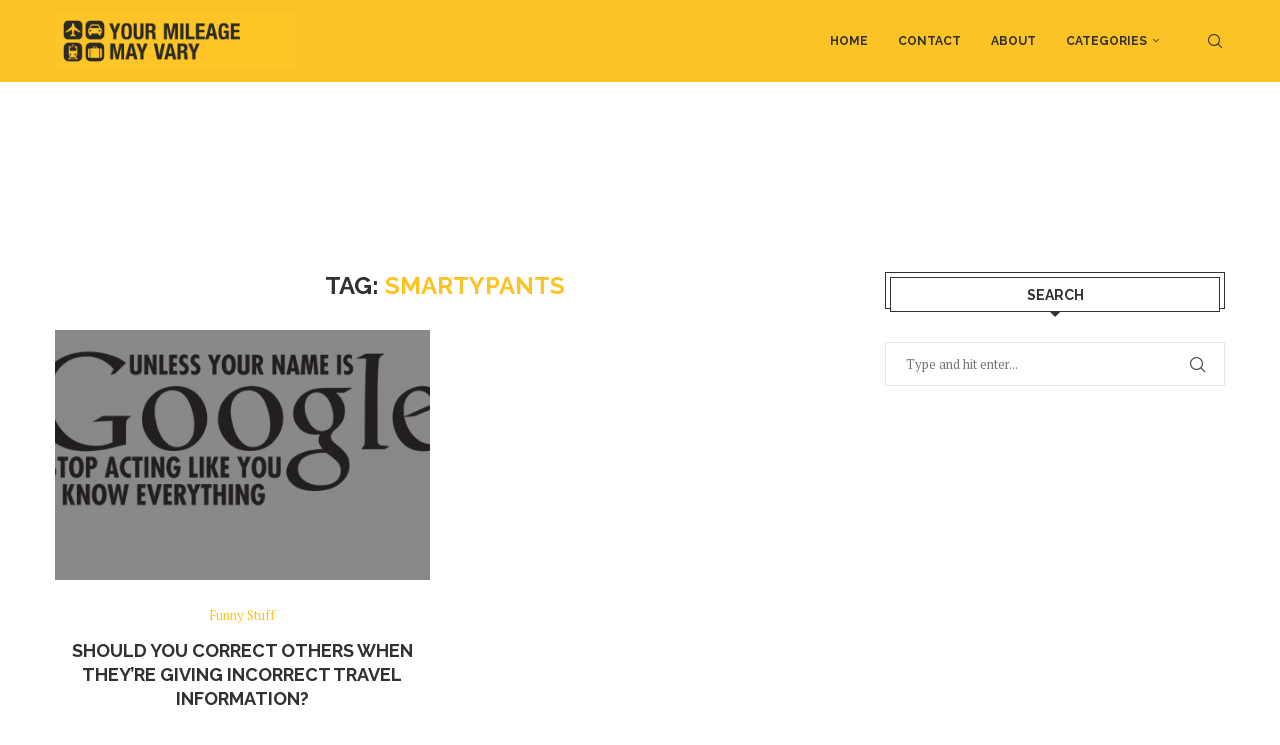

--- FILE ---
content_type: application/javascript; charset=utf-8
request_url: https://fundingchoicesmessages.google.com/f/AGSKWxVK7wKYwx7Lb6MFO4513gLhDwrNTqe5QpY38eNbH0WGaD4uSim9pKp1VYOLT06e2CGhVdqtqzArKxnqhWwvc5II8kHw-wGWp5xUb2s53dX4jiCngoIThaUctKnGGoCFySvq40CD9flacpLC2fz7asRmWfxj8KDB8Sn_qCw3WCrah8j07wSS370mq9mI/_/ads300./fm-ads1._preorderad./ad_sky./maxadselect.
body_size: -1291
content:
window['d6ee2c08-ac21-4c0a-8ef2-69edcc1597f3'] = true;

--- FILE ---
content_type: text/javascript
request_url: https://html-load.com/loader.min.js
body_size: 28737
content:
// 
//# sourceMappingURL=[data-uri]
(function(){function e(){const t=["Clean.io Inc.","adingo","matches","adlib","N3o+Z317L1cjYGNbWlQmc0k8Mi1oYUtYWW4Kbyl4U0ZB","ZGdnbg==","Element_innerHTML","gpt-tdn","adshieldAvgRTT","nthChildOf","document.createElement","reverse","scribd.com","searchParams","abs","/resources/","getAttribute","cWdwazM3NW50bDhqdzlybXgyaTBoYzF6dXY0b2J5NnNlZg==","def","script malformed. source length: ","cmVzZXJ2ZWQySW5wdXQ=","innerHeight","Event","TkduRThhX3kuRmpZTz00dzNdcDc=","fGAJJ1JxajZDTldIXUk4c3g3dTNm","listenerId","script:","UWpeIE5DVXY1NGxlIlZNbV8zMEdM","iterator","HTMLAnchorElement","last_bfa_at","originalUrl","cDkxdHp4NGlic2h3ZjNxeWVuNTA2dWdvMm1rdjhscmpjNw==","frameElement",'":[{"id":"',"azUyM3RscHplcXZzMHlqaDgxb2d1YTZ3bmJyN2M5bWY0aQ==","window","function","Node_insertBefore","port","HTMLElement","isInIframe","loader-check","document","Failed to decode protect-url: url is empty","visualViewport","replaceChild","dable-tdn","data","cultureg","fetchScript error(status: ","FontFace","host","right","Element","N3VpbDVhM2d4YnJwdHZqZXltbzRjMDl3cXpzNjgybmYx","fXFCPHpgUFpbWUg6MHNqdmFPcA==","(function(){","PEdjcE9JLwl6QVglNj85byByLmJtRlJpZT5Lc18pdjtWdQ==","as_modal_loaded","gecko/","Headers","getElementById","setHTMLUnsafe","&message=","Element_attributes","eVw2WmcxcW1ea3pjJ3woWWlvUiI+Rgo=","bWlsYmAjM0JhcV07RFRWP2UuPCAmYw==","copyScriptElement","eDxbeWtZJTEtc0s5X0MwUmFqIzhPTGxdL0h3aHFGVQkz","test/view/passed","raptive","log","document.classList.remove not work","error on contentWindow","document.head.appendChild, removeChild, childNodes","resource","reserved2","hostname","fetchScript error(script malformed), url: ","player","utf-8","atob","yahoo-mail-v1","action","referrer","bWFHO0ZULmUyY1l6VjolaX0pZzRicC1LVVp5PHdMCl8/","naver","DocumentFragment","wp-data","ghi","eWJmcQ==","randomize","HTMLIFrameElement","div","as_loader_version","SktqJUlWels8RUgmPUZtaWN1TS46CVMteFBvWnM3CmtB","symbol","eventStatus","dWwyb3cwMWo5enE1OG1mazRjdjM3YWJzeWlndGVoNnhu","consents","d2VneWpwenV4MzhxMmE5dm1pZm90","setTimeout","indexOf","ODk1dDdxMWMydmVtZnVrc2w2MGh5empud28zNGJ4cGdp","fetch","274606DQGuQN","[native code]","__gpp not found within timeout","HTMLImageElement","as-revalidator","open","/script/","encodeURIComponent","div#contents","S1ppe140PG0iNSdjJQpYTHVyeXBxQThbZUl3LURSfGtiQg==","now","data-resource","ZW93NXJmbHVxOHg0emdqNzBwMTNjaTZtaDJzOXRua2Fidg==","call","HTMLMetaElement","cnlwYQ==","outerWidth","inventories_key","748698vRXeWF","isInAdIframe","Response","length","geniee-prebid","MG96dXBrcng2cWp3bnlnbDM0bTdpOXRoMWY4djJiZWM1","wrong contentWindow","Worker","&request_id=","dispatchEvent","srcset","_as_res","Failed to get key from: ",", source length: ","findLastIndex","status","adshield","c204ZmtocndhOTR5MGV1cGoybnEx","str","Blob","hasAttribute","AdShield API cmd.push result","version=","charCodeAt","abc","json.parse","recovery","gpt-firstimpression","script","ZnU2cXI4cGlrd2NueDFhc3RtNDc5YnZnMmV6bG8wM2h5","bmxvYw==","VW4gcHJvYmzDqG1lIGVzdCBzdXJ2ZW51IGxvcnMgZHUgY2hhcmdlbWVudCBkZSBsYSBwYWdlLiBWZXVpbGxleiBjbGlxdWVyIHN1ciBPSyBwb3VyIGVuIHNhdm9pciBwbHVzLg==","MWtvaG12NHJsMDgzNjJhaXA3ZmpzNWN0YnF5Z3p3eG5l","Y3J4bWpmN3loZ3Q2bzNwOGwwOWl2","reject","ZmthZA==","bnh6bg==","children","cmE7TUg3emZBb1EJeFRVaD9uPSFOSks5PHZgNXsjbVsz","extra","confirm","CSSStyleDeclaration","target","onreadystatechange","parentElement","XMLHttpRequest","location","edl","insertAfter","reserved1","Cf-Ray","Failed to execute packing script","appendScriptElementAsync","getOwnPropertyDescriptor","height","adsinteractive","math-random","M2M1MWdvcTQwcHphbDlyNnh1dnRrZXkyc3duajdtaWhi","aXRoYw==","childNodes","keys","safari","api","ar-yahoo-v1","useractioncomplete","cWJ1dw==","https://report.error-report.com/modal?eventId=&error=Vml0YWwgQVBJIGJsb2NrZWQ%3D&domain=","constructor","isArray","toString","Y3E5ODM0a2h3czJ0cmFnajdmbG55bXU=","combo","Window_fetch","lastIndexOf","Invalid protect url: ","Object","gpt-ima-adshield","gpt-interworks","&host=","floor","QiBjMQkzRlklPGZfYjJsdV44Wk5DeiNHJ3ZXTTdyJlE9","<html></html>","bottom","childElementCount","status code: ","#as_domain","Jm0yR1Q1SXJQIiAuQihvPTppZ2JKcFduejd0Y3ZOWmA+Cg==","nhn","src","728px","XnpHW3dtCkNgPThCdj48Jl0wOlQgTCNweDNYbGktbikuNA==","cGhtMjF2OWN3NGI3M3lnbG5meG90YXpzdWo4cXJrNjUwaQ==","sentrySampleRatio","djlhcHlpazYyMzBqNW1sN244YnVxcmYxemdzY2V3eHQ0","iframe","reserved1Output","elem","className","aXJycg==","traffective","getPropertyValue","getElementsByClassName","boundingClientRect","Yml4cXJod245emptNTRvMTJmZTBz",", cfRay: ","script not executed(inline)","can't access document.hidden","poster","Script","getGPPData","_fa_","sectionChange","statusText","document.getElementsByClassName","fromEntries","https://html-load.com","slice","eval","insertAdjacentHTML",", body: ","MessagePort","as-async","cGxiaTIxY3hmbW8zNnRuNTB1cQ==","createObjectURL","freestar","pubads","(E2) Invalid protect url: ","removeEventListener","HTMLLinkElement","stopImmediatePropagation","AS-ENCODED-VAL","check","toPrimitive","adpushup","https://report.error-report.com/modal?eventId=&error=","isGecko","gpt-rubicon","em5iZw==","Click","dXk4b2EyczZnNGozMDF0OWJpcDdyYw==","Timed out waiting for consent readiness","OWptYW53eXF4MHM1NHp1dG82aA==","gpt-adingo","loader","property","message","version","v7.5.62","dmJybDRzN3U5ZjhuejVqcHFpMG13dGU2Y3loYWcxM294","function a0Z(e,Z){const L=a0e();return a0Z=function(w,Q){w=w-0xf2;let v=L[w];return v;},a0Z(e,Z);}function a0e(){const eD=['onload','as_','526myoEGc','push','__sa_','__as_ready_resolve','__as_rej','addEventListener','LOADING','XMLHttpRequest','entries','getOwnPropertyDescriptor','_as_prehooked_functions','status','script_onerror','__fr','xhr_defer','href','isAdBlockerDetected','length','then','8fkpCwc','onerror','apply','readyState','_as_prehooked','set','__as_new_xhr_data','Window','catch','charCodeAt','location','document','onreadystatechange','__as_xhr_open_args','_as_injected_functions','DONE','open','toLowerCase','handleEvent','defineProperty','name','54270lMbrbp','__as_is_xhr_loading','prototype','decodeURIComponent','contentWindow','EventTarget','407388pPDlir','__as_xhr_onload','collect','get','call','JSON','setAttribute','Element','btoa','__as_is_ready_state_change_loading','GET','4281624sRJEmx','__origin','currentScript','1433495pfzHcj','__prehooked','1079200HKAVfx','window','error','687boqfKv','fetch','load','1578234UbzukV','function','remove','hostname','adshield'];a0e=function(){return eD;};return a0e();}(function(e,Z){const C=a0Z,L=e();while(!![]){try{const w=-parseInt(C(0x10a))/0x1*(-parseInt(C(0x114))/0x2)+-parseInt(C(0xf7))/0x3+-parseInt(C(0x127))/0x4*(parseInt(C(0x13c))/0x5)+parseInt(C(0x10d))/0x6+parseInt(C(0x105))/0x7+parseInt(C(0x107))/0x8+-parseInt(C(0x102))/0x9;if(w===Z)break;else L['push'](L['shift']());}catch(Q){L['push'](L['shift']());}}}(a0e,0x24a95),((()=>{'use strict';const m=a0Z;const Z={'HTMLIFrameElement_contentWindow':()=>Object[m(0x11d)](HTMLIFrameElement[m(0xf3)],m(0xf5)),'XMLHttpRequest_open':()=>Q(window,m(0x11b),m(0x137)),'Window_decodeURIComponent':()=>Q(window,m(0x12e),m(0xf4)),'Window_fetch':()=>Q(window,m(0x12e),m(0x10b)),'Element_setAttribute':()=>Q(window,m(0xfe),m(0xfd)),'EventTarget_addEventListener':()=>Q(window,m(0xf6),m(0x119))},L=m(0x116)+window[m(0xff)](window[m(0x131)][m(0x123)]),w={'get'(){const R=m;return this[R(0xf9)](),window[L];},'collectOne'(v){window[L]=window[L]||{},window[L][v]||(window[L][v]=Z[v]());},'collect'(){const V=m;window[L]=window[L]||{};for(const [v,l]of Object[V(0x11c)](Z))window[L][v]||(window[L][v]=l());}};function Q(v,l,X){const e0=m;var B,s,y;return e0(0x108)===l[e0(0x138)]()?v[X]:e0(0x132)===l?null===(B=v[e0(0x132)])||void 0x0===B?void 0x0:B[X]:e0(0xfc)===l?null===(s=v[e0(0xfc)])||void 0x0===s?void 0x0:s[X]:null===(y=v[l])||void 0x0===y||null===(y=y[e0(0xf3)])||void 0x0===y?void 0x0:y[X];}((()=>{const e2=m;var v,X,B;const y=W=>{const e1=a0Z;let b=0x0;for(let O=0x0,z=W[e1(0x125)];O<z;O++){b=(b<<0x5)-b+W[e1(0x130)](O),b|=0x0;}return b;};null===(v=document[e2(0x104)])||void 0x0===v||v[e2(0x10f)]();const g=function(W){const b=function(O){const e3=a0Z;return e3(0x113)+y(O[e3(0x131)][e3(0x110)]+e3(0x11e));}(W);return W[b]||(W[b]={}),W[b];}(window),j=function(W){const b=function(O){const e4=a0Z;return e4(0x113)+y(O[e4(0x131)][e4(0x110)]+e4(0x135));}(W);return W[b]||(W[b]={}),W[b];}(window),K=e2(0x113)+y(window[e2(0x131)][e2(0x110)]+e2(0x12b));(X=window)[e2(0x117)]||(X[e2(0x117)]=[]),(B=window)[e2(0x118)]||(B[e2(0x118)]=[]);let x=!0x1;window[e2(0x117)][e2(0x115)](()=>{x=!0x0;});const E=new Promise(W=>{setTimeout(()=>{x=!0x0,W();},0x1b5d);});function N(W){return function(){const e5=a0Z;for(var b=arguments[e5(0x125)],O=new Array(b),z=0x0;z<b;z++)O[z]=arguments[z];return x?W(...O):new Promise((k,S)=>{const e6=e5;W(...O)[e6(0x126)](k)[e6(0x12f)](function(){const e7=e6;for(var f=arguments[e7(0x125)],q=new Array(f),A=0x0;A<f;A++)q[A]=arguments[A];E[e7(0x126)](()=>S(...q)),window[e7(0x118)][e7(0x115)]({'type':e7(0x10b),'arguments':O,'errArgs':q,'reject':S,'resolve':k});});});};}const I=W=>{const e8=e2;var b,O,z;return e8(0x101)===(null===(b=W[e8(0x134)])||void 0x0===b?void 0x0:b[0x0])&&0x0===W[e8(0x11f)]&&((null===(O=W[e8(0x134)])||void 0x0===O?void 0x0:O[e8(0x125)])<0x3||!0x1!==(null===(z=W[e8(0x134)])||void 0x0===z?void 0x0:z[0x2]));},M=()=>{const e9=e2,W=Object[e9(0x11d)](XMLHttpRequest[e9(0xf3)],e9(0x133)),b=Object[e9(0x11d)](XMLHttpRequest[e9(0xf3)],e9(0x12a)),O=Object[e9(0x11d)](XMLHttpRequestEventTarget[e9(0xf3)],e9(0x128)),z=Object[e9(0x11d)](XMLHttpRequestEventTarget[e9(0xf3)],e9(0x112));W&&b&&O&&z&&(Object[e9(0x13a)](XMLHttpRequest[e9(0xf3)],e9(0x133),{'get':function(){const ee=e9,k=W[ee(0xfa)][ee(0xfb)](this);return(null==k?void 0x0:k[ee(0x103)])||k;},'set':function(k){const eZ=e9;if(x||!k||eZ(0x10e)!=typeof k)return W[eZ(0x12c)][eZ(0xfb)](this,k);const S=f=>{const eL=eZ;if(this[eL(0x12a)]===XMLHttpRequest[eL(0x136)]&&I(this))return this[eL(0x100)]=!0x0,E[eL(0x126)](()=>{const ew=eL;this[ew(0x100)]&&(this[ew(0x100)]=!0x1,k[ew(0xfb)](this,f));}),void window[eL(0x118)][eL(0x115)]({'type':eL(0x122),'callback':()=>(this[eL(0x100)]=!0x1,k[eL(0xfb)](this,f)),'xhr':this});k[eL(0xfb)](this,f);};S[eZ(0x103)]=k,W[eZ(0x12c)][eZ(0xfb)](this,S);}}),Object[e9(0x13a)](XMLHttpRequest[e9(0xf3)],e9(0x12a),{'get':function(){const eQ=e9;var k;return this[eQ(0x100)]?XMLHttpRequest[eQ(0x11a)]:null!==(k=this[eQ(0x12d)])&&void 0x0!==k&&k[eQ(0x12a)]?XMLHttpRequest[eQ(0x136)]:b[eQ(0xfa)][eQ(0xfb)](this);}}),Object[e9(0x13a)](XMLHttpRequestEventTarget[e9(0xf3)],e9(0x128),{'get':function(){const ev=e9,k=O[ev(0xfa)][ev(0xfb)](this);return(null==k?void 0x0:k[ev(0x103)])||k;},'set':function(k){const el=e9;if(x||!k||el(0x10e)!=typeof k)return O[el(0x12c)][el(0xfb)](this,k);const S=f=>{const er=el;if(I(this))return this[er(0xf2)]=!0x0,E[er(0x126)](()=>{const eX=er;this[eX(0xf2)]&&(this[eX(0xf2)]=!0x1,k[eX(0xfb)](this,f));}),void window[er(0x118)][er(0x115)]({'type':er(0x122),'callback':()=>(this[er(0xf2)]=!0x1,k[er(0xfb)](this,f)),'xhr':this});k[er(0xfb)](this,f);};S[el(0x103)]=k,O[el(0x12c)][el(0xfb)](this,S);}}),Object[e9(0x13a)](XMLHttpRequestEventTarget[e9(0xf3)],e9(0x112),{'get':function(){const eB=e9;return z[eB(0xfa)][eB(0xfb)](this);},'set':function(k){const es=e9;if(x||!k||es(0x10e)!=typeof k)return z[es(0x12c)][es(0xfb)](this,k);this[es(0xf8)]=k,this[es(0x119)](es(0x109),S=>{const ey=es;I(this)&&window[ey(0x118)][ey(0x115)]({'type':ey(0x122),'callback':()=>{},'xhr':this});}),z[es(0x12c)][es(0xfb)](this,k);}}));};function P(W){return function(){const eg=a0Z;for(var b=arguments[eg(0x125)],O=new Array(b),z=0x0;z<b;z++)O[z]=arguments[z];return this[eg(0x134)]=O,W[eg(0x129)](this,O);};}function Y(W,b,O){const et=e2,z=Object[et(0x11d)](W,b);if(z){const k={...z,'value':O};delete k[et(0xfa)],delete k[et(0x12c)],Object[et(0x13a)](W,b,k);}else W[b]=O;}function D(W,b,O){const ej=e2,z=W+'_'+b,k=w[ej(0xfa)]()[z];if(!k)return;const S=ej(0x108)===W[ej(0x138)]()?window:ej(0x132)===W?window[ej(0x132)]:ej(0xfc)===W?window[ej(0xfc)]:window[W][ej(0xf3)],f=function(){const eK=ej;for(var A=arguments[eK(0x125)],U=new Array(A),F=0x0;F<A;F++)U[F]=arguments[F];try{const J=j[z];return J?J[eK(0xfb)](this,k,...U):k[eK(0xfb)](this,...U);}catch(G){return k[eK(0xfb)](this,...U);}},q=O?O(f):f;Object[ej(0x13a)](q,ej(0x13b),{'value':b}),Object[ej(0x13a)](q,ej(0x106),{'value':!0x0}),Y(S,b,q),window[ej(0x117)][ej(0x115)](()=>{const ex=ej;window[ex(0x111)]&&!window[ex(0x111)][ex(0x124)]&&S[b]===q&&Y(S,b,k);}),g[z]=q;}window[K]||(w[e2(0xf9)](),D(e2(0x11b),e2(0x137),P),D(e2(0xfe),e2(0xfd)),D(e2(0x12e),e2(0x10b),N),(function(){const eN=e2,W=(z,k)=>new Promise((S,f)=>{const eE=a0Z,[q]=k;q[eE(0x121)]?f(k):(E[eE(0x126)](()=>f(k)),z[eE(0x119)](eE(0x10c),()=>S()),window[eE(0x118)][eE(0x115)]({'type':eE(0x120),'reject':()=>f(k),'errArgs':k,'tag':z}));}),b=Object[eN(0x11d)](HTMLElement[eN(0xf3)],eN(0x128));Object[eN(0x13a)](HTMLElement[eN(0xf3)],eN(0x128),{'get':function(){const eI=eN,z=b[eI(0xfa)][eI(0xfb)](this);return(null==z?void 0x0:z[eI(0x103)])||z;},'set':function(z){const eo=eN;var k=this;if(x||!(this instanceof HTMLScriptElement)||eo(0x10e)!=typeof z)return b[eo(0x12c)][eo(0xfb)](this,z);const S=function(){const ei=eo;for(var f=arguments[ei(0x125)],q=new Array(f),A=0x0;A<f;A++)q[A]=arguments[A];return W(k,q)[ei(0x12f)](U=>z[ei(0x129)](k,U));};S[eo(0x103)]=z,b[eo(0x12c)][eo(0xfb)](this,S);}});const O=EventTarget[eN(0xf3)][eN(0x119)];EventTarget[eN(0xf3)][eN(0x119)]=function(){const eM=eN;for(var z=this,k=arguments[eM(0x125)],S=new Array(k),f=0x0;f<k;f++)S[f]=arguments[f];const [q,A,...U]=S;if(x||!(this instanceof HTMLScriptElement)||eM(0x109)!==q||!(A instanceof Object))return O[eM(0xfb)](this,...S);const F=function(){const eP=eM;for(var J=arguments[eP(0x125)],G=new Array(J),H=0x0;H<J;H++)G[H]=arguments[H];return W(z,G)[eP(0x12f)](T=>{const eY=eP;eY(0x10e)==typeof A?A[eY(0x129)](z,T):A[eY(0x139)](...T);});};O[eM(0xfb)](this,q,F,...U);};}()),M(),window[K]=!0x0);})());})()));","HTMLScriptElement","contentWindow","ing","nextSibling","scrollWidth","MessageEvent","as-empty-bidder","Zm1qeA==",". Phase: ","push","intersectionRect","Window_decodeURIComponent","resources-v2://","bkVlSkthLjpQe0E7eDBVTCI0J1hGbXx9d2Z2elEjN1pTKA==","opera","setAttributeNS","text","Element.remove","token=","Date","as_window_id","debug","createContextualFragment","tpmn","Rzc1MmVgTFh4J1ptfTk8CXs/Rg==","appendChild","X-Crc32","blN5TkRHJ01qL288VSBsIlFFa21pWDJIe1pZSmg0JT1f","NFdCXTM+CW89bk12Y0thd19yVlI3emxxbSlGcGA6VGdPJw==","promise tainted","error","VGhlcmUgd2FzIGEgcHJvYmxlbSBsb2FkaW5nIHRoZSBwYWdlLiBQbGVhc2UgY2xpY2sgT0sgdG8gbGVhcm4gbW9yZS4=","CSSStyleDeclaration.set/get/removeProperty","warn","googletag","connection","http:","ZT9gM0FVPDJaWzsJaUpFRlYnfFBhOFQ1ai0udiA6cSNIKQ==","MUVIYi58dT9wKHFmUGl0eSdyNk8lCXc9XTlCSlJEOzo4aw==","jkl","eDhiM2xuMWs5bWNlaXM0dTB3aGpveXJ6djVxZ3RhcGYyNw==","728","isSleipnir","cmVzZXJ2ZWQxT3V0cHV0","&error=","includes",'","width":160,"height":600,"position":{"selector":"div#contents","position-rule":"child-0","insert-rule":[]},"original-ads":[{"selector":"div#contents > span#ads"}],"attributes":[]}]}',"bzlxemF4dHA0MDZ3a2U3aWIyZzM4Znltdmo1bGNoMW5y","EventTarget","&is_brave=","__tcfapi","dXNqbDRmaHdicHIzaXl6NXhnODZtOWV2Y243b2swYTIxdA==","), url: ",'{"type": "tag", "marshalled": "<html></html>"}',"initial","symplr","edgios","script not executed(blob)","NGJvdjI4c3lxN3hhY2VnNjVmbTA5cnQzbGlobmt1empwMQ==","stringify","prototype","hidden","/report?","chrome","DOMTokenList","Node_baseURI","getComputedStyle","AdShield API cmd","tcloaded","set","getElementsByTagName","URL","function a0v(F,v){const h=a0F();return a0v=function(L,H){L=L-0x85;let E=h[L];return E;},a0v(F,v);}function a0F(){const y=['length','includes','removeEventListener','99DdfTHL','message','426867skijjn','926090UmJmXE','5618020JaGBio','forEach','delete','9152640ERdRZO','get','c3RyaW5n','setTimeout','handleEvent','eval','requestIdleCallback','399064oRTnwg','168YhZGAx','test','requestAnimationFrame','error','call','set','addEventListener','filter','load','61678oqLYfA','setInterval','ZnVuY3Rpb24','prototype','click','3732384LyVUeN','27bKBjKK','slice'];a0F=function(){return y;};return a0F();}(function(F,v){const i=a0v,h=F();while(!![]){try{const L=-parseInt(i(0x94))/0x1+parseInt(i(0x9e))/0x2*(parseInt(i(0x86))/0x3)+-parseInt(i(0xa3))/0x4+parseInt(i(0x89))/0x5+parseInt(i(0x8d))/0x6+parseInt(i(0x88))/0x7*(parseInt(i(0x95))/0x8)+-parseInt(i(0xa4))/0x9*(parseInt(i(0x8a))/0xa);if(L===v)break;else h['push'](h['shift']());}catch(H){h['push'](h['shift']());}}}(a0F,0xf2094),((()=>{const G=a0v,F=(E,B)=>typeof E===B,v=atob(G(0xa0)),h=atob(G(0x8f));if(!F(h,h))return;{const E=RegExp[G(0xa1)][G(0x96)];RegExp[G(0xa1)][G(0x96)]=function(B){const g=G;return E[g(0x99)](this,B);};}[G(0x97),G(0x93),G(0x9f),G(0x90)][G(0x9c)](B=>window[B])[G(0x8b)](B=>window[B]=H(window[B],B)),EventTarget[G(0xa1)][G(0x9b)]=H(EventTarget[G(0xa1)][G(0x9b)],G(0x9b),0x1),EventTarget[G(0xa1)][G(0x85)]=H(EventTarget[G(0xa1)][G(0x85)],G(0x85),0x1);const L=new Map();function H(B,u){const P=G;let p=arguments[P(0xa6)]>0x2&&void 0x0!==arguments[0x2]?arguments[0x2]:0x0;return function(){const o=P;for(var S=arguments[o(0xa6)],K=new Array(S),N=0x0;N<S;N++)K[N]=arguments[N];const Q=K[o(0xa5)](0x0,p),Y=K[p],b=K[o(0xa5)](p+0x1);if(!Y)return B[o(0x99)](this,...K);if(o(0x9f)!==u&&o(0x90)!==u&&!F(Y,v)&&!F(Y[o(0x91)],v))return B[o(0x99)](this,...K);let f=null;if(o(0x9b)===u||o(0x85)===u){const I=[o(0x9d),o(0x98),o(0x87),o(0xa2)],J=Q[0x0];if(!I[o(0xa7)](J))return B[o(0x99)](this,...K);L[o(0x8e)](this)||L[o(0x9a)](this,new Map()),L[o(0x8e)](this)[o(0x8e)](J)||L[o(0x8e)](this)[o(0x9a)](J,new Map()),f=L[o(0x8e)](this)[o(0x8e)](J)[o(0x8e)](Y);}if(f=f||function(){const W=o;for(var x=arguments[W(0xa6)],X=new Array(x),m=0x0;m<x;m++)X[m]=arguments[m];return F(Y,v)?Y[W(0x99)](this,...X):F(Y,h)?window[W(0x92)](Y):F(Y[W(0x91)],v)?Y[W(0x91)][W(0x99)](Y,...X):void 0x0;},o(0x9b)===u){const x=Q[0x0];L[o(0x8e)](this)[o(0x8e)](x)[o(0x9a)](Y,f);}else{if(o(0x85)===u){const X=Q[0x0],m=L[o(0x8e)](this)[o(0x8e)](X)[o(0x8e)](Y)||Y;return L[o(0x8e)](this)[o(0x8e)](X)[o(0x8c)](Y),B[o(0x99)](this,...Q,m,...b);}}return B[o(0x99)](this,...Q,f,...b);};}})()));","configIndex","__gpp","stack","btoa","div#contents > span#ads","gpt-nextmillenium","load","close-error-report","scrollY","append","object-keys","VzB8N196fXtyb1lraFhMXiUoJy8+TnRRR2d1WlNBNHZV","get-computed-style","srcdoc","e2VGJU9YclEyPm5wM0pOXTQ3dQ==","none","charset","N3k6eDIxOF1VI05DfW5XYU1Te0w=",".js","bWpiMGZldTZseng3a3FoZ29wNGF0ODMxYzkyeXdpcjVu","outerHeight","Integrity check failed: ","bTByeWlxdDgzNjJwMWZhdWxqNHpnaA==","geniee","50nFskts","insertBefore","M2Jwa2ltZnZ4ZTcxNm56b3lydzBxNTI=","__tcfapi not found within timeout","Failed to load script: ","getBoundingClientRect","gpt-funke","Tig5fCEvX1JEdjZRKSI4P0wjaFdscjs=","useragent","revokeObjectURL","Version/","gpt-nextmillennium","History","clearTimeout","gpt-enliple","a2AoNTl3aikie2c+c1xvNlRpQXgKTFA/cWFwdDBdLUl5ZQ==","WEVRNSU8Sl9oIy4wZj92ZUs6ewlDdXRqYEJQOE5HVWIp","cadmus script blocked","matchAll","then","writeln","polarbyte","JSON","MHQ4a2JmMjZ1ejlzbWg3MTRwY2V4eQ==","reload","attributionSrc","Firefox/","decodeURI",'{"apply-ratio":1,"',"Document","requestAnimationFrame","innerWidth","http://","isBrave","object","ZndiaA==","UUNBQlYiXSMwamImV282dDpVdWlIZzFyUEQ0JSlSbE5rLQ==","POST","self","removeAttribute","ddg/","eventId=","YEg7NFN5TUIuCmZ1eG52I1JyUDNFSlEmOVlbTzBjCUNVbw==","Navigator","querySelectorAll","7Y6Y7J207KeA66W8IOu2iOufrOyYpOuKlCDspJEg66y47KCc6rCAIOuwnOyDne2WiOyKteuLiOuLpC4g7J6Q7IS47ZWcIOuCtOyaqeydhCDrs7TroKTrqbQgJ+2ZleyduCfsnYQg7YG066at7ZWY7IS47JqULg==","isNaN","no purpose 1 consent","domain switched","document.classList.contains","inventory_name","RVlmP1JOMmF9V2JVNWVIX3xTdEpv","closest","responseURL","exec","IFrame","eDI5aGI4cHd2c2lsY21xMDY1dDQzN3JueXVvMWpmemtl","element-tagName","eDUwdzRvZTdjanpxOGtyNmk5YWZ0MnAxbmd1bG0zaHlidg==","DOMParser","parentNode","eDVBOGhFOT0KUUcxIkN1SidvVihJKT5sYlc0RCNlIEw2","signalStatus","https:","remove","ping","cmVzZXJ2ZWQx","type","PerformanceEntry","Array","width","transferSize","as-extra","insertAdjacentElement","documentElement","true","html","cachedResultIsInAdIframe","createElement","pubkey","VHg8V3xYdmN1YkN6LWVrVS8gb2lNCSY6JUlnPjJoe3Nb","PTZhMEc+UE9vMzdudj94JjFgXTJ0","clearInterval","hash","map",", StatusCode: [","c3hwMlc5IC0zT25TJjdIPXJWNEQ7VFthdyFdTUFJL31MbA==","wrong googletag.pubads()","concat","cookie","UserAgent","gpt-vuukle","a24xZWhvNmZqYnI0MHB4YzlpMnE=","charAt","string-try-catch","SharedStorageWorklet","HTMLStyleElement","papi","head","AdShield API cmd.push","tcString","tags","output","race","AdShield API","508527LbgPsC","KAlFSENfO3MvLldnTmZWbCB6OU1ZaFF9VGo6SkZVUykj","Range","&domain=","write","document.documentElement.clientWidth, clientHeight","bGU0OTcxbTVpcnB1a3hqdjNzcTJvOHk2MGduYnp0aHdmYQ==","KHIlOTZqVks3e2tQCWdEaE9jRnMnMTtNIkl1UVoveXFB","find","ME5tfXViQzlMNmt7Nygibng+cz1Lb11JQncveVNnZiVX","removeChild","players","element-attributes","aW5wdXQ=","frames","removeItem","dataset","reserved2Output","width not removed","MW53c3I3dms4ZmgwbDN1dDkyamlncXg2ejQ1Y3BibXlv","collect","_as_req","YTI3NGJjbGp0djBvbXc2ejlnNXAxM3VzOGVraHhpcmZx","onLine","gpt-publisher","headers","replaceSync","width: 100vw; height: 100vh; z-index: 2147483647; position: fixed; left: 0; top: 0;","all","responseType","dXl5aw==","span","forEach","cache_is_blocking_ads","getItem","classList","Nm52OGNqZ3picXMxazQ5d2x4NzUzYWU=","bzVoa203OHVwMnl4d3Z6c2owYXQxYmdscjZlaTQzbmNx","coupang-dynamic","tag","title","whale","ZWhvcg==","WwllJjVCXlc+MCMKcmJxSTd9LUF8Yw==","dable","document.querySelectorAll","readyState","isSamsungBrowser","EventTarget_addEventListener","random","close","gpt-anymind","addEventListener","add","setProperty","azk2WUsodi8mSUNtR0IJNWJ6YT9IY1BfMVcgcVJvQS49Cg==","text/css","content","min","eXB3engydXNtOG9nNXE3NHRhbmxiNnJpM3ZjZWhqOWtmMQ==","a3luYg==","JlhEX1FPaE1ybHRwUjFjNHpHClk=","aG5bUlhtfERPSC86LkVWS0o7NH1TVQ==","try-catch","document.getElementById","filter","contains","as_","eX1YV11PJkdsL0N0KXNZQjgtYkY0UgpEJ3BTRTBcdS5aUA==","input","aditude","6AeZCsD","String","document.getElementsByTagName","brave","parseFloat","test","tri","a2Zwdg==","alt","gpt-adshield","xhr.onreadystatechange not set","crios","eTkzcmZ0czdseHE4dmtnamVuNW0waTZ3emhhcDF1Y2Iybw==","resources://","isSafari","Element_setAttribute","entries","ABCDEFGHIJKLMNOPQRSTUVWXYZabcdefghijklmnopqrstuvwxyz","fxios/","flatMap","setIsTcfNeeded","style","adshield-native","setImmediate","VHNwektcVnZMMzkpOlBSYTh4Oy51ZyhgdD93XTZDT2ZGMQ==","gpt-highfivve","getAttributeNames","server","textContent","idx","href","navigator","match","})()","findIndex","Date.now is not a function","aXp4c29tcWgzcDhidmdhNDl3N2Z5MnRsdWM2ZTVuMDFy","ssmas","article","elementFromPoint","15724Adfrov","Function","NW52MWllZ3phMjY5anU4c29reTA0aDNwN3JsdGN4bWJx","removeProperty","as_domain","gpt-clickio","7eDRmsK","mezzomedia","cXA1cjg0Mnljdnhqb3diYXo3dWh0czlnazZpMGVtbjEzZg==","gpt-geniee","QjggL1k5b11WSENfcDN5dApoVE9OaTVxNklHLXI9Mmcl","Css","eventName","cmVzZXJ2ZWQxSW5wdXQ=","apply","Forcepoint","Math","name","alphaStr","undefined","sendBeacon","contentDocument","gpt-adsinteractive","base64 failed","child-0","getDeviceInfo","pubstack","data-query","finally","_isTcfNeeded","search","HTMLFormElement","Error","Py0wOHRQKEpIMUVHeyVbaiZzIiBENWs=","return this","Window","bml1ZTh0bXlhY2ozbDkxcTY1Znhid3pydjdwbzJnazQw","postMessage","fromCharCode","blob:","adshield-api","setItem","fetchLater","requestIdleCallback not exists","gpt-adapex","O2ZlUVhcLk54PHl9MgpVOWJJU0wvNmkhWXUjQWh8Q15a","dVY2fSlRJz9Ee1NlQU1YNDtFZg==","c3ZtbQ==","MzZxejBtdjl0bmU3a3dyYTVpMXVqeDI4b3lmc3BjZ2xoNA==","scrollX,Y","sleipnir/","czN6Ym85YWhnZjdsazV5MGN1bXJwcW53eDZpNGpldnQy","toLowerCase","edge","Url","link","Invalid reserved state: ","OTF5c3hlOGx1b3JuNnZwY2l3cQ==","regexp-test","&type=negotiate_fail","some","encodeURI","response","[data-uri]","NmFreWhvcjgwbTM3c2xmdzF2eHA=","https://cadmus.script.ac","tel:","about:","intersectionRatio","samsungbrowser","get","pagehide","Element_getAttribute","baseURI","application/javascript","currentScript","Loader aborted: ","number","innerHTML","setAttribute","/view","httpEquiv","https://report.error-report.com/modal?","parseInt","__sa_","url","TlhHdDU9fV1iSWtoKThUPnAtfGVXcw==","replaceScriptElementAsync","gpt-minutemedia","img","getEntriesByType","getTime","document - find element","getWindowId","gpt-andbeyond","XncgVl8xcWs2OmooImc+aSVlfEwyY0k=","reduce","origin","Jmo8UkRzW1c+YnVrTWBjPzEpCWw=","promise","enliple","HTMLVideoElement","Nm03a3dlM3Fhb2h1NWc0Yno4aQ==",", X-Length: ","javascript:","data-src","http","hostage","stopPropagation","w2g","N2d0a3JwYzQ1bndoNmk4amZ2OTNic3lsYXFlem11Mm8xMA==","left",", Script-Crc32: ","domain switch: no src attribute","b2lscjg3dDZnMXFiejVlZjRodnB5Y3VqbXgzbndzMDJrOQ==","join","Map","shift","picrew.me","replaceState","cmVzZXJ2ZWQyT3V0cHV0","send","X2w8IFZ6cURGOjJnNjF3e2ltKCI3TEFaYS9eaiVcJ0s/","tagName","aWQ=","parse","Promise","@@toPrimitive must return a primitive value.","Node","parent","edg/","endsWith","focus/","loading","isInRootIframe","reserved2Input","data-sdk","error on googletag.pubads()","b3U3ZXJjdnc5bDAxeWdobmZpcDY4NWJ6eHF0YWszc2ptNA==","YmphM3prZnZxbHRndTVzdzY3OG4=","requestIdleCallback","gpt-adpushup","purpose","string","PerformanceResourceTiming","replace","cmVzZXJ2ZWQy","display","dmtkcw==","scrollHeight","anymind","trim","document.querySelector","worldhistory.org","num","TopLevelCss","innerText","stylesheet","dzFHcD4weUJgNVl0XGU0Ml1eQzNPVVhnYiBufWEnVGZxew==","NodeList","rel","bTg5NjFxd3pnaHUyN3hlb2FwbjNrNWlsdnJmamM0c3l0MA==","encodedBodySize","Failed to fetch script: ","protocol","bXRlcWgweXM2MnAxZnhqNTg5cm80YXVuemxpZzNjN3diaw==","language","catch","endpoint","string-api","body","rtt","evaluate","keyval","HTMLMediaElement","unknown","opt/","top","Yzc4NjNxYnNtd3k1NG90bmhpdjE=","a3JCSnREKFFsdl4+I1toe1gxOW8mU0VBTS9uIk89IDA1UA==","IntersectionObserverEntry","MyV0CXsycmNrZnlYUl0/TksmL0ZndztUU01tbi03X2lVLg==","aTtVaidbPHciRFQwbFpMZ1M4ZiNoeHNNVn10eTpFLSlg","Date.now","ar-v1","adfit","decodeURIComponent","profile","&title=","CrOS","URLSearchParams","source","parseFromString","android","char must be length 1","teads","performance","1801664PpTicI","d3IyNzV5b2dzajRrdjAzaXpjbngxdWFxYjhwZmxtNnRo","attributes","atob-btoa","CSSStyleSheet","startsWith","document.hidden","defineProperty","XMLHttpRequest.onreadystatechange","minutemedia","isFirefox","resolve","sdkVersion","cssText","scrollX","216089cgZBZK","Chrome/","], X-Crc32: ","Node_appendChild","NWY7VnQicURMQjkxJ20KfT9SNlMoWiNBYEpyMEhRbEtQKQ==","from","alert","adshieldMaxRTT","ybar","em1wYw==","responseXML","prod","setInterval","duration","adsense","b3V0cHV0","Y29rcQ==","Invalid protect url prefix: ","InE0CkozZmtaaGombHRgd0g1MFQ9J2d8KEVQW0ItUVlE","calculatorsoup.com","query","insertRule","value","core-ads","addModule","opr","outerHTML","overflow","test/v1ew/failed","document - link element","firefox","fuse","Failed to load website due to adblock: ","&url=","NzRoZnZidGNqMmVyb2EwdWw1Nnl3M2lucXhrZ3A5bTF6cw==","max","cXhuNml1cDNvdDhnejdmbGN3MDlieQ==","async","querySelector","ariaLabel","split","/resources/v2/","X-Length","Number","trident","snigel","json","RegExp","can't access user-agent","mailto:","reserved1Input","819570oAjMSV","LklwPnN6SjhFd2FoWU0vdjt5S2M9ZgooW19UIHEzbk9T","pathname","https://","width not set properly","delete","adthrive","aXZtc2xyNDhhY2Uzem9rZ3h0MTBiNnA=","userAgent","sping","XHlqTUYtZiJSWwlId3hucylwSUMxPTI1OEU5NlBLOkpPCg==","data:","HTMLSourceElement","Date.now is not a number","localStorage","cmd","responseText"];return(e=function(){return t})()}function t(n,o){const r=e();return(t=function(e,t){return r[e-=432]})(n,o)}(function(){const n=t,o=e();for(;;)try{if(123062===-parseInt(n(848))/1+-parseInt(n(1022))/2+parseInt(n(596))/3*(parseInt(n(636))/4)+-parseInt(n(899))/5+parseInt(n(1040))/6+-parseInt(n(642))/7*(-parseInt(n(833))/8)+parseInt(n(525))/9*(parseInt(n(1287))/10))break;o.push(o.shift())}catch(e){o.push(o.shift())}})(),(()=>{"use strict";const e=t;var n={};n.g=function(){const e=t;if(e(454)==typeof globalThis)return globalThis;try{return this||new Function(e(670))()}catch(t){if(e(454)==typeof window)return window}}();const o=e=>{const n=t;let o=0;for(let t=0,r=e[n(1043)];t<r;t++)o=(o<<5)-o+e[n(1063)](t),o|=0;return o},r=class{static[e(1171)](){const t=e;var n,r;let i=arguments[t(1043)]>0&&void 0!==arguments[0]?arguments[0]:t(1066),c=!(arguments[t(1043)]>1&&void 0!==arguments[1])||arguments[1];const s=Date[t(1032)](),a=s-s%864e5,l=a-864e5,d=a+864e5,u=t(592)+o(i+"_"+a),m=t(592)+o(i+"_"+l),f=t(592)+o(i+"_"+d);return u===m||u===f||m===f||!(null!==(n=null!==(r=window[u])&&void 0!==r?r:window[m])&&void 0!==n?n:window[f])&&(c&&(window[u]=!0,window[m]=!0,window[f]=!0),!0)}};function i(t){const n=e;return(i=n(953)==typeof Symbol&&n(1013)==typeof Symbol[n(944)]?function(e){return typeof e}:function(e){const t=n;return e&&t(953)==typeof Symbol&&e[t(1107)]===Symbol&&e!==Symbol[t(1250)]?t(1013):typeof e})(t)}function c(n,o,r){const c=e;return s=function(e){const n=t;if(n(454)!=i(e)||!e)return e;var o=e[Symbol[n(1172)]];if(void 0!==o){var r=o[n(1035)](e,n(779));if(n(454)!=i(r))return r;throw new TypeError(n(763))}return String(e)}(o),(o=c(1013)==i(s)?s:s+"")in n?Object[c(840)](n,o,{value:r,enumerable:!0,configurable:!0,writable:!0}):n[o]=r,n;var s}const s=8e3;class a{static[e(616)](t){this[e(665)]=t}static[e(706)](t){const n=e;let o=!(arguments[n(1043)]>1&&void 0!==arguments[1])||arguments[1],r=arguments[n(1043)]>2&&void 0!==arguments[2]?arguments[2]:n(913);try{return o&&(t=l(t)),window[r][n(559)](t)}catch(e){return""}}static[e(1259)](n,o){const r=e;let i=!(arguments[r(1043)]>2&&void 0!==arguments[2])||arguments[2],c=arguments[r(1043)]>3&&void 0!==arguments[3]?arguments[3]:r(913);try{if(i&&(n=l(n)),!this[r(665)])return window[c][r(677)](n,o);(async function(){const e=r,{enableGpp:i=!1}={},a=await function(){const{tcfTimeoutMs:e=s,requireTcString:n=!0}={};return new Promise((async(o,r)=>{const i=t;try{var c,a;await function(){const e=t;let n=arguments[e(1043)]>0&&void 0!==arguments[0]?arguments[0]:s;return new Promise(((t,o)=>{const r=e,i=Date[r(1032)](),c=()=>{const e=r;e(953)!=typeof window[e(1240)]?Date[e(1032)]()-i>n?o(new Error(e(1290))):setTimeout(c,50):t(window[e(1240)])};c()}))}(e);let l=!1;const d=e=>!(!e||i(1258)!==e[i(1014)]&&i(1104)!==e[i(1014)]||n&&!e[i(520)]),u=(e,t)=>{const n=i;if(t&&!l&&d(e)){l=!0;try{var r,c;null===(r=(c=window)[n(1240)])||void 0===r||r[n(1035)](c,n(1167),2,(()=>{}),e[n(941)])}catch{}o(e)}};null===(c=(a=window)[i(1240)])||void 0===c||c[i(1035)](a,i(577),2,u),setTimeout((()=>{l||r(new Error(i(1180)))}),e)}catch(e){r(e)}}))}();if(!function(e){const n=t;var o,r;return!!(null!==(o=null===(r=e[n(778)])||void 0===r?void 0:r[n(1016)])&&void 0!==o?o:{})[1]}(a))throw new Error(e(467));let l;if(i)try{l=await function(){const t=e;let n=arguments[t(1043)]>0&&void 0!==arguments[0]?arguments[0]:6e3;return new Promise(((e,o)=>{const r=t,i=Date[r(1032)](),c=()=>{const t=r;t(953)!=typeof window[t(1264)]?Date[t(1032)]()-i>n?o(new Error(t(1024))):setTimeout(c,50):(()=>{const n=t;try{var o,r,i,c;null===(o=(r=window)[n(1264)])||void 0===o||o[n(1035)](r,n(577),((t,o)=>{const r=n;o&&t&&(r(1151)===t[r(648)]||r(482)===t[r(648)])&&e(t)})),null===(i=(c=window)[n(1264)])||void 0===i||i[n(1035)](c,n(1149),((t,o)=>{o&&t&&e({eventName:n(1244),data:t})}))}catch{}})()};c()}))}()}catch(t){console[e(1223)](t)}return{result:await Promise[e(844)]((t=>{const r=e;let{tcData:i,gppInfo:s}=t;window[c][r(677)](n,o)})({tcData:a,gppInfo:l})),tcData:a,gppInfo:l}})()[r(803)]((e=>{}))}catch(e){}}static[e(484)](t){const n=e;let o=!(arguments[n(1043)]>1&&void 0!==arguments[1])||arguments[1],r=arguments[n(1043)]>2&&void 0!==arguments[2]?arguments[2]:n(913);try{return o&&(t=l(t)),window[r][n(540)](t)}catch(e){}}}c(a,e(665),!1);const l=t=>""[e(508)](window[e(1086)][e(968)],e(1150))[e(508)](btoa(t));class d{static[e(453)](){const t=e;try{if(null!=window[t(627)][t(599)]&&t(453)===window[t(627)][t(599)][t(453)][t(653)])return!0}catch(e){}return!1}static[e(610)](){const t=e;try{if(d[t(453)]())return!1;const e=navigator[t(907)][t(688)](),n=[t(1101)];return![t(1253),t(689),t(766),t(873),t(1204),t(812),t(892),t(607),t(878),t(566),t(460),t(1003),t(1246)][t(696)]((n=>e[t(1235)](n)))&&n[t(696)]((n=>e[t(1235)](n)))}catch(e){}return!1}static[e(843)](){const t=e;try{if(d[t(453)]())return!1;const e=navigator[t(907)][t(688)]();if(e[t(1235)](t(768))||e[t(1235)](t(614)))return!0;const n=[t(878)];return![t(1253),t(689),t(766),t(873),t(1204),t(812),t(892),t(607),t(566),t(460),t(1003),t(1246)][t(696)]((n=>e[t(1235)](n)))&&n[t(696)]((n=>e[t(1235)](n)))}catch(e){}return!1}static[e(572)](){const t=e;try{const e=navigator[t(907)][t(688)]();return e[t(1235)](t(829))&&e[t(1235)](t(705))}catch(e){}return!1}static[e(1232)](){const t=e;try{return navigator[t(907)][t(688)]()[t(1235)](t(686))}catch(e){}return!1}static[e(1175)](){const t=e;return navigator[t(907)][t(688)]()[t(1235)](t(976))}}const u=(t,n)=>{const o=e;if(o(779)!=typeof t||o(779)!=typeof n)return!1;const r=t[o(1043)],i=n[o(1043)];if(0===r&&0===i)return!0;if(0===r)return!1;if(0===i)return!0;if(r<i)return!1;for(let e=0;e<t[o(1043)];e++)if(t[e]===n[0]){let r=!0;for(let i=1;i<n[o(1043)];i++)if(!t[e+i]||t[e+i]!==n[i]){r=!1;break}if(r)return!0}return!1},m=(t,n)=>{const o=e;if(o(779)!=typeof t||o(779)!=typeof n)return-1;const r=t[o(1043)],i=n[o(1043)];if(0===r&&0===i)return-1;if(0===r)return-1;if(0===i)return-1;if(r<i)return-1;for(let e=0;e<t[o(1043)];e++)if(t[e]===n[0]){let r=!0;for(let i=1;i<n[o(1043)];i++)if(!t[e+i]||t[e+i]!==n[i]){r=!1;break}if(r)return e}return-1},f=t=>{const n=e,o=navigator[n(907)],r=m(o,t);if(-1===r)return-1;let i="";for(let e=r+t[n(1043)];e<o[n(1043)];e++){const t=o[n(1063)](e);if(t<48||t>57)break;i+=o[e]}return parseInt(i)||-1},w={HTMLIFrameElement_contentWindow:()=>Object[e(1093)](HTMLIFrameElement[e(1250)],e(1191)),XMLHttpRequest_open:()=>h(window,e(1085),e(1027)),Window_decodeURIComponent:()=>h(window,e(671),e(822)),Window_fetch:()=>h(window,e(671),e(1021)),Element_setAttribute:()=>h(window,e(970),e(715)),EventTarget_addEventListener:()=>h(window,e(1238),e(577))},x=e(720)+window[e(1266)](window[e(1086)][e(626)]),p={get(){return this[e(545)](),window[x]},collectOne(e){window[x]=window[x]||{},window[x][e]||(window[x][e]=w[e]())},collect(){const t=e;window[x]=window[x]||{};for(const[e,n]of Object[t(612)](w))window[x][e]||(window[x][e]=n())}};function h(t,n,o){const r=e;var i,c,s;return r(952)===n[r(688)]()?t[o]:r(959)===n?null===(i=t[r(959)])||void 0===i?void 0:i[o]:r(442)===n?null===(c=t[r(442)])||void 0===c?void 0:c[o]:null===(s=t[n])||void 0===s||null===(s=s[r(1250)])||void 0===s?void 0:s[o]}const g={appendChild:Node[e(1250)][e(1215)],insertBefore:Node[e(1250)][e(1288)]};function v(t,n){const o=e;n[o(1193)]?g[o(1288)][o(1035)](n[o(1084)],t,n[o(1193)]):g[o(1215)][o(1035)](n[o(480)],t)}function b(t){const n=e;g[n(1215)][n(1035)](document[n(518)],t)}function y(t){const n=e,o=document[n(498)](t[n(759)]);for(const e of t[n(622)]())o[n(715)](e,t[n(932)](e));return o[n(624)]=t[n(624)],o}function E(t,n){const o=e;return n?(n[o(838)]("?")&&(n=n[o(1156)](1)),t[o(1235)]("?")?t+"&"+n:t+"?"+n):t}function T(){const t=e;try{const e=[65,66,67,68,69,70,71,72,73,74,75,76,77,78,79,80,81,82,83,84,85,86,87,88,89,90],n=["A","B","C","D","E","F","G","H","I","J","K","L","M","N","O","P","Q","R","S","T","U","V","W","X","Y","Z"];for(let o=0;o<26;o++)if(String[t(674)](e[o])!==n[o]||n[o][t(1063)](0)!==e[o])return!1}catch(e){return!1}return!0}let M="",_=e(1155);try{var N;M=null!==(N=document[e(711)][e(932)](e(772)))&&void 0!==N?N:e(811);const t=document[e(711)][e(932)](e(741))||document[e(711)][e(932)](e(1128));t&&(_=new URL(t,window[e(1086)][e(626)])[e(733)])}catch(e){}const L={version:e(1187),sdkVersion:M,endpoint:_,env:e(859),debug:!1,sentrySampleRatio:.05},W={idx:t=>Math[e(1119)](Math[e(574)]()*t),elem:function(t){const n=e;return t[this[n(625)](t[n(1043)])]},num:function(t,n){const o=e;return Math[o(1119)](Math[o(574)]()*(n-t))+t},alphaStr:function(t,n){const o=e,r=t+this[o(790)](0,n-t),i=[];for(let e=0;e<r;++e)i[o(1199)](o(613)[o(513)](this[o(790)](0,52)));return i[o(751)]("")},className:function(){return this[e(654)](5,15)}};function S(t){const n=e;return t?A[n(533)]((e=>e.id===t)):L[n(1211)]?H[0]:W[n(1136)](H)}function I(t){const n=e,o=[n(760),n(538),n(863),n(486),n(649),n(1233),n(782),n(936),n(756)],r={};for(let e=0;e<o[n(1043)];e++){const i=t[e];r[atob(o[e])]=n(779)==typeof i?atob(i):i}return r}const H=[[e(1007),e(681),e(1072),117,e(1218),e(478),57,e(669),e(1289)],[e(1076),e(1012),e(1237),117,e(794),e(933),115,e(1294),e(906)],[e(603),e(1078),e(1020),97,e(593),e(750),114,e(731),e(561)],[e(1197),e(436),e(1069),106,e(506),e(1248),53,e(982),e(1110)]][e(504)]((e=>I(e))),k=[[e(857),e(900),e(638),119,e(456),e(531),102,e(1214),e(1162)],[e(455),e(481),e(834),57,e(817),e(608),101,e(972),e(738)],[e(1105),e(818),e(1097),102,e(580),e(801),56,e(1277),e(1181)],[e(1070),e(985),e(1045),97,e(1126),e(882),115,e(682),e(693)],[e(585),e(534),e(547),121,e(1227),e(1034),110,e(586),e(814)],[e(555),e(500),e(1282),118,e(852),e(644),115,e(939),e(512)],[e(1037),e(646),e(1015),112,e(1203),e(797),114,e(734),e(700)],[e(567),e(866),e(971),107,e(974),e(584),104,e(1280),e(775)],[e(1075),e(920),e(672),115,e(1228),e(1131),104,e(943),e(1143)],[e(683),e(1002),e(544),97,e(815),e(684),101,e(940),e(1017)],[e(864),e(532),e(632),106,e(1130),e(948),107,e(471),e(1057)],[e(1177),e(526),e(562),102,e(1031),e(774),57,e(501),e(1073)],[e(921),e(758),e(476),103,e(462),e(1230),97,e(722),e(884)],[e(1098),e(1120),e(687),56,e(435),e(951),49,e(587),e(1285)],[e(1138),e(1274),e(1133),111,e(909),e(746),104,e(983),e(443)],[e(784),e(1217),e(1188),107,e(620),e(1241),50,e(568),e(1179)]][e(504)]((e=>I(e))),A=[...H,...k],R=t=>{const n=e,o=S(t[n(1156)](0,4));if(!o)throw new Error(n(1052)+t);const r=t[n(1156)](4);let i=0;return r[n(888)]("")[n(504)]((e=>{const t=n;if(0==i&&e===String[t(674)](o[t(1089)]))return i=1,"";if(0==i&&e===String[t(674)](o[t(993)]))return i=2,"";if(0!=i){const n=i;if(i=0,1==n)return o[t(1135)][t(1235)](e)?Z(o[t(898)],o[t(1135)],e):Z(o[t(594)],o[t(522)],e)+e;if(2==n)return o[t(542)][t(1235)](e)?Z(o[t(771)],o[t(542)],e):Z(o[t(594)],o[t(522)],e)+e;throw new Error(t(692)+n)}return Z(o[t(594)],o[t(522)],e)}))[n(751)]("")};function Z(t,n,o){const r=e;if(1!==o[r(1043)])throw new Error(r(830));return n[r(1235)](o)?t[n[r(1019)](o)]:o}const O="eyJ0eXAiOiJKV1Qi",V="LCJhbGciOiJIUzI1",z="NiJ9.eyJuYW1lIjo",X="iIiwiZW1haWwiOiI",j="iLCJleHAiOjE3Njg",D="4ODk0NzYsImlhdCI",U="6MTc2ODgwMzA3Nn0",F=".eFVR_NdJgwn3Q2Z",Y="vTq5NXNLe7vH8ctK",J="lkFuhSxzorM4",C=()=>{const t=e,n=G();for(const e of n)t(521)in e?B(e):t(793)in e&&Q(e)},G=()=>{const t=e;var n,o,r;const i=null===(n=document[t(711)])||void 0===n?void 0:n[t(932)](t(964));if(i)return function(e){const n=t,o=R(e);return JSON[n(761)](o)}(i);const c=null===(o=document[t(711)])||void 0===o?void 0:o[t(932)](t(1005));if(c)return[{tags:atob(c)}];const s=null===(r=document[t(711)])||void 0===r?void 0:r[t(932)](t(1033));return s?[{tags:atob(s)}]:[]},B=t=>{const n=e;var o;let{tags:r}=t;const i=document[n(711)],c=document[n(498)](n(1010));c[n(714)]=r;for(const e of Array[n(853)](c[n(1260)](n(1068)))){var s;const t=y(e);null===(s=e[n(480)])||void 0===s||s[n(962)](t,e)}const a=(null==i?void 0:i[n(932)](n(868)))||(null==i?void 0:i[n(932)](n(663)));for(let e=0;e<c[n(1099)][n(1043)];e++){const t=c[n(1099)][e];t[n(1128)]=P(t[n(1128)]),t[n(626)]=P(t[n(626)]),a&&(t[n(1128)]&&(t[n(1128)]=E(t[n(1128)],a)),t[n(626)]&&(t[n(626)]=E(t[n(626)],a)))}const l=null===(o=document[n(711)])||void 0===o?void 0:o[n(932)](n(835));l&&l[n(888)](";")[n(504)]((e=>({key:e[n(888)]("=")[0],value:e[n(888)]("=")[1]})))[n(557)]((e=>{const t=n;let{key:o,value:r}=e;for(let e=0;e<c[t(1099)][t(1043)];e++){const n=c[t(1099)][e];n instanceof Element&&n[t(715)](o,r)}})),q(c)},Q=t=>{const n=e;let{stylesheet:o}=t;const r=document[n(498)](n(617));r[n(714)]=o,q(r)},q=t=>{const n=e;var o,r;const i=(null===(o=document[n(711)])||void 0===o?void 0:o[n(885)])||n(495)===(null===(r=document[n(711)])||void 0===r?void 0:r[n(932)](n(1161)));n(769)!==document[n(571)]||i?document[n(591)](document[n(711)])?v(t,document[n(711)]):document[n(518)][n(1215)](t):document[n(529)](t[n(714)])},P=t=>{return t?(n=t)&&n[e(838)](e(609))?E(""[e(508)](L[e(804)],e(931))[e(508)](t[e(781)](e(609),"")),e(1208)[e(508)]([O,V,z,X,j,D,U,F,Y,J][e(751)](""))):(t=>t&&t[e(838)](e(1202)))(t)?E(""[e(508)](L[e(804)],e(889))[e(508)](t[e(781)](e(1202),"")),e(1208)[e(508)]([O,V,z,X,j,D,U,F,Y,J][e(751)](""),e(1118))[e(508)](window[e(1086)][e(968)])):t:t;var n};let K=0;function $(t){const n=e,o=(e,n)=>{K++,t(e,n)};return o[n(1109)]=()=>n(1023),new Promise(o)}const ee=[],te=t=>ee[e(1199)]({message:t,timestamp:Date[e(1032)]()}),ne=t=>{console[e(1220)](t),te(t)},oe=async function(t){const n=e;let o=arguments[n(1043)]>1&&void 0!==arguments[1]?arguments[1]:L[n(804)];try{let e=o+n(1252);e+=n(1062)+L[n(1186)],e+=n(695),e+=n(824),e+=n(980)+encodeURIComponent(t),e+=n(881)+encodeURIComponent(location[n(626)]),e+=n(1239)+function(){const e=n;try{if(null!=window[e(627)][e(599)]&&e(453)===window[e(627)][e(599)][e(453)][e(653)])return!0}catch(e){}return!1}()[n(1109)](),e+=n(1048)+W[n(654)](16,16);const r=await fetch(e,{method:n(457),body:JSON[n(1249)](ee)});return await r[n(1206)]()}catch(e){return n(1220)}},re=new Uint32Array(256);for(let e=0;e<256;e++){let t=e;for(let e=0;e<8;e++)t=1&t?3988292384^t>>>1:t>>>1;re[e]=t}const ie=[[e(577)],[e(854)],[e(489),e(853)],[e(489),e(1108)],[e(489),e(1250),e(590)],[e(489),e(1250),e(533)],[e(489),e(1250),e(630)],[e(489),e(1250),e(1054)],[e(489),e(1250),e(615)],[e(489),e(1250),e(557)],[e(489),e(1250),e(1235)],[e(489),e(1250),e(751)],[e(489),e(1250),e(504)],[e(489),e(1250),e(1199)],[e(489),e(1250),e(732)],[e(489),e(1250),e(927)],[e(489),e(1250),e(753)],[e(489),e(1250),e(696)],[e(998)],[e(1059)],[e(1266)],[e(502)],[e(433)],[e(1080)],[e(1081),e(1250),e(1140)],[e(1081),e(1250),e(639)],[e(1081),e(1250),e(579)],[e(837),e(1250),e(869)],[e(1209),e(1032)],[e(1209),e(1250),e(727)],[e(447)],[e(822)],[e(1049)],[e(959),e(709)],[e(959),e(806)],[e(959),e(575)],[e(959),e(591)],[e(959),e(509)],[e(959),e(498)],[e(959),e(711)],[e(959),e(635)],[e(959),e(808)],[e(959),e(978)],[e(959),e(1141)],[e(959),e(1260)],[e(959),e(518),e(1215)],[e(959),e(518),e(535)],[e(959),e(1251)],[e(959),e(1027)],[e(959),e(886)],[e(959),e(464)],[e(959),e(1001)],[e(959),e(1261)],[e(959),e(529)],[e(959),e(440)],[e(1004),e(1250),e(978)],[e(1004),e(1250),e(886)],[e(1004),e(1250),e(464)],[e(479),e(1250),e(828)],[e(1254),e(1250),e(578)],[e(1254),e(1250),e(591)],[e(1254),e(1250),e(484)],[e(970),e(1250),e(932)],[e(970),e(1250),e(622)],[e(970),e(1250),e(1292)],[e(970),e(1250),e(1060)],[e(970),e(1250),e(493)],[e(970),e(1250),e(1158)],[e(970),e(1250),e(484)],[e(970),e(1250),e(459)],[e(970),e(1250),e(715)],[e(970),e(1250),e(1205)],[e(970),e(1250),e(979)],[e(697)],[e(1029)],[e(668),e(1250),e(1185)],[e(1157)],[e(938),e(1250),e(1169)],[e(938),e(1250),e(744)],[e(1238),e(1250),e(577)],[e(1238),e(1250),e(1167)],[e(1021)],[e(967)],[e(949)],[e(637),e(1250),e(650)],[e(637),e(1250),e(1035)],[e(1256)],[e(977),e(1250),e(706)],[e(945)],[e(956)],[e(667)],[e(1009)],[e(1025)],[e(1168)],[e(810)],[e(1190)],[e(911)],[e(737)],[e(937)],[e(451)],[e(466)],[e(442),e(761)],[e(442),e(1249)],[e(752),e(1250),e(557)],[e(752),e(1250),e(706)],[e(752),e(1250),e(1259)],[e(652),e(930)],[e(652),e(1119)],[e(652),e(883)],[e(652),e(583)],[e(652),e(574)],[e(1195)],[e(1160),e(1250),e(673)],[e(627),e(548)],[e(627),e(656)],[e(627),e(907)],[e(764),e(1250),e(1215)],[e(764),e(1250),e(1288)],[e(764),e(1250),e(962)],[e(795),e(1250),e(557)],[e(891),e(719)],[e(1115),e(612)],[e(1115),e(1154)],[e(1115),e(1093)],[e(1115),e(1100)],[e(1115),e(1250),e(1109)],[e(1027)],[e(1283)],[e(1038)],[e(765)],[e(600)],[e(719)],[e(832),e(726)],[e(673)],[e(762),e(553)],[e(762),e(1250),e(803)],[e(762),e(1250),e(664)],[e(762),e(1250),e(439)],[e(762),e(523)],[e(762),e(1074)],[e(762),e(844)],[e(895),e(1250),e(474)],[e(895),e(1250),e(601)],[e(1167)],[e(450)],[e(776)],[e(1042),e(1250),e(894)],[e(1042),e(1250),e(1206)],[e(847)],[e(1271)],[e(458)],[e(860)],[e(1018)],[e(597),e(674)],[e(597),e(1250),e(1063)],[e(597),e(1250),e(508)],[e(597),e(1250),e(767)],[e(597),e(1250),e(1235)],[e(597),e(1250),e(1019)],[e(597),e(1250),e(628)],[e(597),e(1250),e(438)],[e(597),e(1250),e(781)],[e(597),e(1250),e(1156)],[e(597),e(1250),e(888)],[e(597),e(1250),e(838)],[e(597),e(1250),e(688)],[e(597),e(1250),e(787)],[e(813)],[e(1261),e(1163)],[e(1261),e(1296)],[e(826),e(1250),e(1272)],[e(826),e(1250),e(706)],[e(826),e(1250),e(1259)],[e(1085),e(1250),e(1027)],[e(1085),e(1250),e(757)]];function ce(){const t=e;let n=arguments[t(1043)]>0&&void 0!==arguments[0]?arguments[0]:window;ae(n,arguments[t(1043)]>1&&void 0!==arguments[1]&&arguments[1])}let se="";const ae=function(){const t=e;let n=arguments[t(1043)]>0&&void 0!==arguments[0]?arguments[0]:window,o=arguments[t(1043)]>1?arguments[1]:void 0;{function a(e){try{let t=n;for(const n of e)t=t[n]}catch(e){return!0}return!1}se=t(1184);for(const l of ie)if(a(l)){let d=t(952);for(const f of l)d+="."+f;le(d)}}se=t(819),t(953)!=typeof n[t(1209)][t(1032)]&&le(t(631)),t(713)!=typeof n[t(1209)][t(1032)]()&&le(t(912));{se=t(841);const w=new(n[t(1085)]),x=()=>{};w[t(1083)]=x,w[t(1083)]!==x&&le(t(606))}{se=t(1222);const p=n[t(959)][t(498)](t(1010))[t(617)];p[t(579)](t(490),t(1129)),t(1129)!==p[t(1140)](t(490))&&le(t(903)),p[t(639)](t(490)),p[t(1140)](t(490))&&le(t(543))}const r=n[t(959)][t(498)](t(1010)),i=n[t(959)][t(498)](t(725));i[t(1128)]=t(699);const c=n[t(959)][t(498)](t(691)),s=n[t(959)][t(498)](t(1068));{se=t(926),r&&i&&c&&s&&n[t(959)][t(498)](t(556))||le(),se=t(530),(n[t(466)](document[t(494)][t(1194)])||n[t(466)](document[t(494)][t(785)]))&&le(),se=t(991),[r,i,c,s][t(557)]((e=>{const o=t;n[o(959)][o(518)][o(1215)](e);let r=!1;n[o(959)][o(518)][o(1099)][o(557)]((t=>{t===e&&(r=!0)})),r||le(o(1099)),n[o(959)][o(518)][o(535)](e)})),se=t(728);const h=W[t(1137)]();r.id=h,r[t(560)][t(578)](h),n[t(959)][t(518)][t(1215)](r),r!==n[t(959)][t(978)](h)&&le(t(589)),r!==n[t(959)][t(1141)](h)[0]&&le(t(1153)),r!==n[t(959)][t(886)]("#"[t(508)](h))&&le(t(788)),r!==n[t(959)][t(464)]("#"[t(508)](h))[0]&&le(t(570)),r[t(560)][t(591)](h)||le(t(469)),r[t(560)][t(484)](h),r[t(560)][t(591)](h)&&le(t(989)),se=t(877),n[t(959)][t(518)][t(1215)](c),c[t(715)](t(796),t(793)),c[t(715)](t(487),t(581)),0===n[t(959)][t(518)][t(1260)](t(691))[t(1043)]&&le(t(598));try{r[t(484)](),c[t(484)]()}catch(g){le(t(1207))}n[t(959)][t(518)][t(591)](c)&&le(t(484)),se=t(839);try{n[t(959)][t(1251)]}catch(v){le(t(1146))}}{se=t(1292);const b=r[t(1292)]();t(713)!=typeof(b[t(1122)]+b[t(813)]+b[t(747)]+b[t(969)]+b[t(490)]+b[t(1094)])&&le(t(1292)),se=t(1084);const y=n[t(959)][t(498)](t(1010));r[t(1215)](y),y[t(1084)]!==r&&le(t(1215)),se=t(535),r[t(535)](y),0!==r[t(1123)]&&le(t(535)),se=t(537);const E=(e,n)=>{const o=t,r=W[o(1137)]();e[o(715)](n,r),e[o(932)](n)!==r&&le(o(715)),e[o(459)](n),e[o(932)](n)&&le(o(459))};[r,i,s][t(557)]((e=>{const n=t;E(e,n(604)),E(e,n(964))})),se=t(477),t(1010)!==r[t(759)][t(688)]()&&le(t(1010)),t(725)!==i[t(759)][t(688)]()&&le(t(725)),t(1068)!==s[t(759)][t(688)]()&&le(t(1068))}if(se=t(952),o&&n[t(813)]!==n){const T=n[t(949)];T&&Array[t(853)](n[t(765)][t(959)][t(464)](t(1134)))[t(1235)](T)||le(t(949));try{T[t(1191)]!==n&&le(t(1046))}catch(M){le(t(990))}try{const _=W[t(1137)]();n[t(1224)]={},n[t(1224)][t(1165)]=()=>_,n[t(1224)][t(1165)]()!==_&&le(t(507))}catch(N){le(t(773))}}{se=t(1065);const L={inventory_name:W[t(1137)](),inventories_key:W[t(1137)]()},S=t(448)[t(508)](L[t(1039)],t(950))[t(508)](L[t(470)],t(1236)),I={"apply-ratio":1};I[L[t(1039)]]=[{id:L[t(470)],width:160,height:600,position:{selector:t(1030),"position-rule":t(660),"insert-rule":[]},"original-ads":[{selector:t(1267)}],attributes:[]}],de(n[t(442)][t(761)](S),I,n)||le(t(823));const H=t(1243),k={type:t(564),marshalled:t(1121)};de(n[t(442)][t(761)](H),k,n)||le(t(743)),se=t(1096);let A=!1;for(let F=0;F<100;F++)if(n[t(652)][t(574)]()!=n[t(652)][t(574)]()){A=!0;break}A||le(),se=t(1273);const R={},Z=W[t(1137)](),O=W[t(1137)]();R[Z]=O,n[t(1115)][t(1100)](R)[0]===Z&&R[Z]===O||le(),se=t(694);const V=new(n[t(895)])(t(716));V[t(601)](t(986))&&!V[t(601)](t(876))||le(),se=t(805);const z=t(779);z[t(838)](t(1058))||le(t(838)),z[t(1235)](t(602))||le(t(1235)),z[t(767)](t(1192))||le(t(767)),"st"!==z[t(888)]("r")[0]&&le(t(888)),"s"!==z[t(513)](0)&&le(t(513)),115!==z[t(1063)](0)&&le(t(1063)),t(908)!==z[t(781)](/tr/g,"p")&&le(t(781));let X="";try{X=n[t(627)][t(907)]}catch(Y){le(t(896))}X[t(1235)]("/1")!==u(X,"/1")&&le(t(1235));{const J=(e,n)=>{const o=t,r=e[o(888)](n),i=((e,t)=>{const n=o;if(""===e||""===t)return[e];const r=[];let i=e;for(let e=m(i,t);-1!==e;e=m(i,t))r[n(1199)](i[n(1156)](0,e)),i=i[n(1156)](e+t[n(1043)]);return r[n(1199)](i),r})(e,n);if(r[o(1043)]!==i[o(1043)])return!1;for(let e=0;e<r[o(1043)];e++)if(r[e]!==i[e])return!1;return!0},C=[{target:navigator[t(907)],key:"/"},{target:navigator[t(907)],key:"/"},{target:navigator[t(907)],key:t(849)},{target:navigator[t(907)],key:t(446)}];for(const{target:G,key:B}of C)J(G,B)||le(t(888))}se=t(514);let j=!1;try{throw new(n[t(668)])(t(1220))}catch(Q){j=!0}j||le(t(588)),se=t(836);try{n[t(952)][t(998)],n[t(952)][t(1266)]}catch(q){le(t(659))}const D=W[t(1137)](),U=n[t(1266)](D);D!==n[t(998)](U)&&le(t(836)),se=t(1275),n[t(1256)](r)instanceof n[t(1081)]||le(t(1256)),se=t(1295),n[t(627)][t(907)]||le(t(510)),se=t(719),728!==n[t(719)](t(1231))&&le(t(719)),se=t(685),(isNaN(n[t(847)])||t(713)!=typeof n[t(847)]||isNaN(n[t(1271)])||t(713)!=typeof n[t(1271)])&&le(t(685)),se=t(885);try{let P=0,ee=K;$((()=>{P=W[t(790)](1,100)})),0!==P&&ee!==K||le(t(735)),P=0,ee=K,async function(){P=W[t(790)](1,100)}(),0===P&&le(t(885))}catch(te){le(t(735))}}try{se=t(489);const ne=Math[t(574)](),oe=Math[t(574)](),re=[ne,oe];re[t(927)](),re[0]===oe&&re[1]===ne||le(t(927))}catch(ce){le(t(927))}{se=t(1115);const ae=[[n,t(1086)],[n,t(1115)],[n,t(627)],[{keyval:1},t(809)]];let ue=!1;for(const[me,fe]of ae)if(n[t(1115)][t(1093)](me,fe)){ue=!0;break}ue||le(t(1093))}{se=t(676);const we=window[t(1056)],xe=Symbol(t(1102)),pe={cmd:{push:()=>xe}};window[t(1056)]=pe,window[t(1056)]!==pe&&le(t(524)),window[t(1056)][t(914)]!==pe[t(914)]&&le(t(1257)),window[t(1056)][t(914)][t(1199)]!==pe[t(914)][t(1199)]&&le(t(519)),window[t(1056)][t(914)][t(1199)]()!==xe&&le(t(1061)),window[t(1056)]=we}},le=t=>{const n=e,o=n(1284)[n(508)](t,n(1198))[n(508)](se);throw console[n(1220)](o),o},de=function(t,n){const o=e;let r=arguments[o(1043)]>2&&void 0!==arguments[2]?arguments[2]:window;if(typeof t!=typeof n)return!1;if(o(454)!=typeof t&&o(454)!=typeof n)return t===n;if((t instanceof r[o(489)]||t instanceof Array)!=(n instanceof r[o(489)]||n instanceof Array))return!1;if(t instanceof r[o(489)]||t instanceof Array){if(r[o(1115)][o(1100)](t)[o(1043)]!==r[o(1115)][o(1100)](n)[o(1043)])return!1;for(let e=0;e<t[o(1043)];e++)if(!de(t[e],n[e],r))return!1}else{if(r[o(1115)][o(1100)](t)[o(1043)]!==r[o(1115)][o(1100)](n)[o(1043)])return!1;for(const e in t)if(!de(t[e],n[e],r))return!1}return!0};class ue{static[e(925)](t){const n=e;if(!t[n(1084)])return 0;let o;for(o=0;o<t[n(1084)][n(1077)][n(1043)]&&t[n(1084)][n(1077)][o]!==t;o++);return o}static[e(957)](){const t=e;let n=arguments[t(1043)]>0&&void 0!==arguments[0]?arguments[0]:window;try{return n[t(458)]!==n[t(813)]}catch(e){return!0}}static[e(1041)](){const t=e;if(void 0!==ue[t(497)])return ue[t(497)];if(!ue[t(957)]())return ue[t(497)]=!1,!1;if(window[t(1086)][t(626)][t(838)](t(703))||Re(window[t(1086)][t(626)]))return ue[t(497)]=!0,!0;try{if((window[t(1086)][t(626)][t(1235)]("#")?window[t(1086)][t(626)][t(1156)](0,window[t(1086)][t(626)][t(1019)]("#")):window[t(1086)][t(626)])===(window[t(765)][t(1086)][t(626)][t(1235)]("#")?window[t(765)][t(1086)][t(626)][t(1156)](0,window[t(765)][t(1086)][t(626)][t(1019)]("#")):window[t(765)][t(1086)][t(626)]))return ue[t(497)]=!0,!0}catch(e){}return ue[t(497)]=!1,!1}static[e(770)](){const t=e;if(!this[t(957)]())return!1;try{return window[t(765)][t(1086)][t(626)],!1}catch(e){return!0}}static[e(729)](t){const n=e,o=n(1210);let r=t[o];return r||(r=W[n(1137)](),t[o]=r),r}static[e(984)](t){const n=e,o=document[n(498)](n(1068)),r=we[n(706)]()[n(981)][n(706)][n(1035)](t);for(let e=0;e<r[n(1043)];e++){const t=r[e];we[n(706)]()[n(611)][n(1035)](o,t[n(653)],t[n(870)])}return we[n(706)]()[n(922)][n(1259)][n(1035)](o,we[n(706)]()[n(922)][n(706)][n(1035)](t)),o}static[e(1088)](t,n){const o=e;n[o(1193)]?we[o(706)]()[o(954)][o(1035)](n[o(480)],t,n[o(1193)]):we[o(706)]()[o(851)][o(1035)](n[o(480)],t)}static async[e(723)](t,n){const o=e;if(we[o(706)]()[o(708)][o(1035)](t,o(1128))&&!we[o(706)]()[o(708)][o(1035)](t,o(885))){const e=$((e=>{const n=o;we[n(706)]()[n(573)][n(1035)](t,n(1269),(()=>{e()})),we[n(706)]()[n(573)][n(1035)](t,n(1220),(()=>{e()}))}));return n[o(1084)][o(962)](t,n),e}return n[o(1084)][o(962)](t,n),$((e=>e()))}static async[e(1092)](t,n){const o=e;if(we[o(706)]()[o(708)][o(1035)](n,o(1128))&&!we[o(706)]()[o(708)][o(1035)](n,o(885))){const e=$((e=>{const t=o;we[t(706)]()[t(573)][t(1035)](n,t(1269),(()=>{e()})),we[t(706)]()[t(573)][t(1035)](n,t(1220),(()=>{e()}))}));return we[o(706)]()[o(851)][o(1035)](t,n),e}return we[o(706)]()[o(851)][o(1035)](t,n),$((e=>e()))}}c(ue,e(497),void 0);const me=e(655)==typeof window,fe={},we={get(){const t=e;let n=arguments[t(1043)]>0&&void 0!==arguments[0]?arguments[0]:null;if(me)return fe[t(623)]||(fe[t(623)]=xe(null)),fe[t(623)];{n||(n=window);const e=ue[t(729)](n);return fe[e]||(fe[e]=xe(n)),fe[e]}},collect(){const t=e;let n=arguments[t(1043)]>0&&void 0!==arguments[0]?arguments[0]:window;const o=ue[t(729)](n);fe[o]||(fe[o]=xe(n))}},xe=t=>({CSSStyleDeclaration_cssText:he(t,e(1081),e(846)),CSSStyleDeclaration_getPropertyValue:ge(t,e(1081),e(1140)),CSSStyleDeclaration_setProperty:ge(t,e(1081),e(579)),CSSStyleSheet_insertRule:ge(t,e(837),e(869)),CSSStyleSheet_replaceSync:ge(t,e(837),e(551)),DocumentFragment_getElementById:ge(t,e(1004),e(978)),DocumentFragment_querySelector:ge(t,e(1004),e(886)),DocumentFragment_querySelectorAll:ge(t,e(1004),e(464)),Document_cookie:he(t,e(449),e(509)),Document_createElement:ge(t,e(449),e(498)),Document_getElementById:ge(t,e(449),e(978)),document_getElementById:ge(t,e(959),e(978)),Document_getElementsByTagName:ge(t,e(449),e(1260)),Document_querySelector:ge(t,e(449),e(886)),Document_querySelectorAll:ge(t,e(449),e(464)),Document_getElementsByClassName:ge(t,e(449),e(1141)),Document_write:ge(t,e(449),e(529)),Document_writeln:ge(t,e(449),e(440)),Document_referrer:he(t,e(449),e(1001)),Document_URL:he(t,e(449),e(1261)),DOMParser_parseFromString:ge(t,e(479),e(828)),Element_ariaLabel:he(t,e(970),e(887)),Element_attributes:he(t,e(970),e(835)),Element_classList:he(t,e(970),e(560)),Element_className:he(t,e(970),e(1137)),Element_closest:ge(t,e(970),e(472)),Element_getAttribute:ge(t,e(970),e(932)),Element_getBoundingClientRect:ge(t,e(970),e(1292)),Element_getElementsByClassName:ge(t,e(970),e(1141)),Element_hasAttribute:ge(t,e(970),e(1060)),Element_id:he(t,e(970),"id"),Element_tagName:he(t,e(970),e(759)),Element_innerHTML:he(t,e(970),e(714)),Element_outerHTML:he(t,e(970),e(874)),Element_insertAdjacentElement:ge(t,e(970),e(493)),Element_insertAdjacentHTML:ge(t,e(970),e(1158)),Element_querySelector:ge(t,e(970),e(886)),Element_querySelectorAll:ge(t,e(970),e(464)),Element_removeAttribute:ge(t,e(970),e(459)),Element_setAttribute:ge(t,e(970),e(715)),Element_setAttributeNS:ge(t,e(970),e(1205)),Element_setHTMLUnsafe:ge(t,e(970),e(979)),Element_matches:ge(t,e(970),e(918)),Event_stopPropagation:ge(t,e(938),e(744)),Event_stopImmediatePropagation:ge(t,e(938),e(1169)),EventTarget_addEventListener:ge(t,e(1238),e(577)),EventTarget_removeEventListener:ge(t,e(1238),e(1167)),Function_toString:ge(t,e(637),e(1109)),History_replaceState:ge(t,e(432),e(755)),HTMLAnchorElement_attributionSrc:he(t,e(945),e(445)),HTMLAnchorElement_href:he(t,e(945),e(626)),HTMLAnchorElement_protocol:he(t,e(945),e(800)),HTMLAnchorElement_hostname:he(t,e(945),e(994)),HTMLAnchorElement_port:he(t,e(945),e(955)),HTMLAnchorElement_pathname:he(t,e(945),e(901)),HTMLAnchorElement_hash:he(t,e(945),e(503)),HTMLAnchorElement_host:he(t,e(945),e(968)),HTMLAnchorElement_origin:he(t,e(945),e(733)),HTMLAnchorElement_ping:he(t,e(945),e(485)),HTMLAnchorElement_search:he(t,e(945),e(666)),HTMLAnchorElement_target:he(t,e(945),e(1082)),HTMLElement_dataset:he(t,e(956),e(541)),HTMLElement_innerText:he(t,e(956),e(792)),HTMLElement_title:he(t,e(956),e(565)),HTMLElement_style:he(t,e(956),e(617)),HTMLFormElement_action:he(t,e(667),e(1e3)),HTMLFormElement_target:he(t,e(667),e(1082)),HTMLIFrameElement_contentDocument:he(t,e(1009),e(657)),HTMLIFrameElement_contentWindow:he(t,e(1009),e(1191)),HTMLIFrameElement_name:he(t,e(1009),e(653)),HTMLIFrameElement_src:he(t,e(1009),e(1128)),HTMLIFrameElement_srcdoc:he(t,e(1009),e(1276)),HTMLImageElement_attributionSrc:he(t,e(1025),e(445)),HTMLImageElement_src:he(t,e(1025),e(1128)),HTMLImageElement_srcset:he(t,e(1025),e(1050)),HTMLLinkElement_as:he(t,e(1168),"as"),HTMLLinkElement_href:he(t,e(1168),e(626)),HTMLLinkElement_rel:he(t,e(1168),e(796)),HTMLScriptElement_attributionSrc:he(t,e(1190),e(445)),HTMLScriptElement_src:he(t,e(1190),e(1128)),HTMLSourceElement_src:he(t,e(911),e(1128)),HTMLSourceElement_srcset:he(t,e(911),e(1050)),HTMLVideoElement_src:he(t,e(737),e(1128)),HTMLVideoElement_poster:he(t,e(737),e(1147)),HTMLMediaElement_src:he(t,e(810),e(1128)),HTMLMetaElement_content:he(t,e(1036),e(582)),HTMLMetaElement_httpEquiv:he(t,e(1036),e(717)),HTMLStyleElement_insertBefore:ge(t,e(516),e(1288)),IntersectionObserverEntry_boundingClientRect:he(t,e(816),e(1142)),IntersectionObserverEntry_intersectionRatio:he(t,e(816),e(704)),IntersectionObserverEntry_intersectionRect:he(t,e(816),e(1200)),JSON_parse:ge(t,e(442),e(761)),JSON_stringify:ge(t,e(442),e(1249)),MessageEvent_data:he(t,e(1195),e(964)),MessageEvent_origin:he(t,e(1195),e(733)),MessageEvent_source:he(t,e(1195),e(827)),Navigator_sendBeacon:ge(t,e(463),e(656)),Node_appendChild:ge(t,e(764),e(1215)),Node_insertBefore:ge(t,e(764),e(1288)),Node_textContent:he(t,e(764),e(624)),Node_baseURI:he(t,e(764),e(709)),PerformanceEntry_name:he(t,e(488),e(653)),PerformanceResourceTiming_transferSize:he(t,e(780),e(491)),PerformanceResourceTiming_encodedBodySize:he(t,e(780),e(798)),Range_createContextualFragment:ge(t,e(527),e(1212)),RegExp_test:ge(t,e(895),e(601)),RegExp_exec:ge(t,e(895),e(474)),Response_url:he(t,e(1042),e(721)),SharedStorageWorklet_addModule:ge(t,e(515),e(872)),String_matchAll:ge(t,e(597),e(438)),String_replace:ge(t,e(597),e(781)),Window_decodeURIComponent:ge(t,e(671),e(822)),Window_innerWidth:he(t,e(671),e(451)),Window_fetch:ge(t,e(671),e(1021)),Window_fetchLater:ge(t,e(671),e(678)),Window_frames:he(t,e(671),e(539)),Window_name:he(t,e(671),e(653)),Window_open:ge(t,e(671),e(1027)),Window_postMessage:ge(t,e(671),e(673)),Window_requestAnimationFrame:ge(t,e(671),e(450)),Window_requestIdleCallback:ge(t,e(671),e(776)),Window_setImmediate:ge(t,e(671),e(619)),Window_setInterval:ge(t,e(671),e(860)),Window_setTimeout:ge(t,e(671),e(1018)),Window_visualViewport:he(t,e(671),e(961)),XMLHttpRequest_open:ge(t,e(1085),e(1027)),XMLHttpRequest_send:ge(t,e(1085),e(757)),XMLHttpRequest_responseURL:he(t,e(1085),e(473)),XMLHttpRequest_response:he(t,e(1085),e(698)),XMLHttpRequest_responseText:he(t,e(1085),e(915)),XMLHttpRequest_responseType:he(t,e(1085),e(554)),XMLHttpRequest_responseXML:he(t,e(1085),e(858)),XMLHttpRequest_status:he(t,e(1085),e(1055)),XMLHttpRequest_statusText:he(t,e(1085),e(1152)),FontFace:me?null:t[e(967)],FontFace_prototype:pe(t,e(967)),Worker:me?null:t[e(1047)],Worker_prototype:pe(t,e(1047))}),pe=(t,o)=>{const r=e;return me?void 0===n.g[o]?null:n.g[o][r(1250)]:null===(i=t[o])||void 0===i?void 0:i[r(1250)];var i},he=(t,o,r)=>{const i=e;if(me)return void 0===n.g[o]?null:Object[i(1093)](n.g[o][i(1250)],r);{var c;const e=i(952)===o[i(688)]()?t:null===(c=t[o])||void 0===c?void 0:c[i(1250)];return e?t[i(1115)][i(1093)](e,r):{get:{call:e=>e[r]},set:{call:(e,t)=>{e[r]=t}}}}},ge=(t,o,r)=>{const i=e;return me?i(952)===o[i(688)]()?n.g[r]:void 0===n.g[o]?null:n.g[o][i(1250)][r]:i(952)===o[i(688)]()?t[r]:i(959)===o?null===(c=t[i(959)])||void 0===c?void 0:c[r]:i(442)===o?null===(s=t[i(442)])||void 0===s?void 0:s[r]:null===(a=t[o])||void 0===a||null===(a=a[i(1250)])||void 0===a?void 0:a[r];var c,s,a},ve=[e(618),e(496),e(862),e(1087),e(563),e(831),e(1127),e(643),e(745),e(821),e(1213),e(1286),e(1044),e(569),e(963),e(923),e(1117),e(511),e(777),e(645),e(549),e(605),e(736),e(434),e(641),e(680),e(1116),e(1164),e(1067),e(1268),e(1298),e(786),e(1173),e(1182),e(1176),e(595),e(917),e(730),e(965),e(1245),e(1139),e(1293),e(621),e(576),e(724),e(658),e(919),e(633),e(879),e(1095),e(441),e(871),e(842),e(662),e(893),e(905),e(987)],be=e(634),ye=e(536),Ee=e(517),Te=e(996),Me=e(1111),_e=e(856),Ne=[be,ye,Ee,Te,Me,_e];o(L[e(1186)]);let Le=function(t){const n=e;return t[n(690)]=n(1064),t[n(475)]=n(934),t[n(647)]=n(1006),t[n(1178)]=n(1229),t[n(1148)]="m",t[n(791)]="n",t}({});const We=new Uint32Array(256);for(let e=0;e<256;e++){let t=e;for(let e=0;e<8;e++)t=1&t?3988292384^t>>>1:t>>>1;We[e]=t}const Se=e(1196),Ie=e(1170),He=e(492);function ke(t){const n=e;return Le[n(690)][n(1235)](t)?Le[n(690)]:Le[n(475)][n(1235)](t)?Le[n(475)]:Le[n(647)][n(1235)](t)?Le[n(647)]:Le[n(1178)][n(1235)](t)?Le[n(1178)]:Le[n(1148)][n(1235)](t)?Le[n(1148)]:Le[n(791)][n(1235)](t)?Le[n(791)]:null}function Ae(t){const n=e;if(!t)throw new Error(n(960));const o=(t=Oe(t))[n(901)][n(888)]("/");let r;const i=o[1];let c,s,a;if(i===be){if(o[n(1043)]<7)throw new Error(n(1114)[n(508)](t));const e=Ve(o[o[n(1043)]-1]);s=e[n(947)],a=e[n(1079)],c={version:"v7",originalHostname:o[2],...e[n(1008)]?{randomize:e[n(1008)],bidder:void 0}:{bidder:ve[parseInt(o[3])]}},r=ke(o[o[n(1043)]-2])}else if(i===ye){if(o[n(1043)]<7)throw new Error(n(1114)[n(508)](t));const e=Ve(o[o[n(1043)]-1]);s=e[n(947)],a=e[n(1079)],c={version:"v8",originalHostname:o[2],...e[n(1008)]?{randomize:e[n(1008)],bidder:void 0}:{bidder:ve[parseInt(o[3])]}},r=ke(o[o[n(1043)]-2])}else if(i===Ee){if(o[n(1043)]<6)throw new Error(n(1114)[n(508)](t));const e=Ve(o[o[n(1043)]-1]);s=e[n(947)],a=e[n(1079)],c={version:"v9",originalHostname:o[2]},r=ke(o[o[n(1043)]-2])}else if(i===Te){var l;if(o[n(1043)]<6)throw new Error(n(1114)[n(508)](t));const e=Ve(o[o[n(1043)]-1]);s=e[n(947)],c={version:n(820),originalHostname:o[2],configIndex:0},null!==(l=e[n(1079)])&&void 0!==l&&l[n(1263)]&&(c[n(1263)]=e[n(1079)][n(1263)],delete e[n(1079)][n(1263)]),a=e[n(1079)],r=ke(o[o[n(1043)]-2])}else if(i===Me){var d;if(o[n(1043)]<6)throw new Error(n(1114)[n(508)](t));const e=Ve(o[o[n(1043)]-1]);s=e[n(947)],a=e[n(1079)],c={version:n(1103),originalHostname:o[2],configIndex:0},null!==(d=e[n(1079)])&&void 0!==d&&d[n(1263)]&&(c[n(1263)]=e[n(1079)][n(1263)],delete e[n(1079)][n(1263)]),a=e[n(1079)],r=ke(o[o[n(1043)]-2])}else{if(i!==_e)throw new Error(n(865)[n(508)](t));{const e=function(e){const t=n;try{const[,,n,,o]=e[t(901)][t(888)]("/",5),r=new URL(atob(o));if(t(483)!==r[t(800)])return;return r[t(503)]=e[t(503)],{hostname:n,originalUrl:r}}catch(e){return}}(t);if(e)return{protectUrlContext:{version:n(999),originalHostname:e[n(994)],isMainFrame:!0},originalUrl:e[n(947)][n(626)],kind:Le[n(475)]};if(o[n(1043)]<6)throw new Error(n(1114)[n(508)](t));const i=Ve(o[o[n(1043)]-1]);s=i[n(947)],a=i[n(1079)],c={version:n(999),originalHostname:o[2],isMainFrame:!1},r=ke(o[o[n(1043)]-2])}}if(!r)throw new Error(n(1166)[n(508)](t));if(function(e){const t=n;return Array[t(853)](e[t(929)][t(1100)]())[t(590)]((e=>t(1026)!=e))[t(1043)]>0}(t)){t[n(929)][n(904)](n(1026));for(const[e,o]of Array[n(853)](t[n(929)][n(612)]()))s[n(929)][n(1259)](e,o)}const u=[];for(const[e,t]of s[n(929)][n(612)]())t===Ie?u[n(1199)](e):u[n(1199)](e+"="+t);return s[n(666)]=u[n(751)]("&"),{protectUrlContext:c,kind:r,originalUrl:s[n(626)]+t[n(503)],extra:a}}function Re(t){const n=e;var o;if(!t)return!1;const r=Oe(t);if(!Ne[n(696)]((e=>r[n(901)][n(838)]("/"[n(508)](e,"/")))))return!1;const i=r[n(901)][n(888)]("/"),c=i[1];if([be,ye][n(1235)](c)){if(i[n(1043)]<7)return!1}else if(c===Ee){if(i[n(1043)]<6)return!1}else if(c===Te){if(i[n(1043)]<6)return!1}else if(c===_e){if("_m"===i[3])return!0;if(i[n(1043)]<6)return!1}const s=null===(o=i[i[n(1043)]-1])||void 0===o?void 0:o[n(1156)](0,4);return!!s&&void 0!==S(s)}const Ze=e(655)==typeof window;function Oe(t,n){const o=e;return t instanceof URL?t:o(779)==typeof t&&[o(703),o(942),o(910),o(897),o(702),o(740),o(675)][o(696)]((e=>t[o(838)](e)))?new URL(t):o(779)==typeof t&&Ze?new URL(t,n):o(779)!=typeof t||Ze?Oe(t[o(1109)]()):t[o(838)](o(452))||t[o(838)](o(902))?new URL(t):(Re(n=n||we[o(706)](window)[o(1255)][o(706)][o(650)](window[o(959)]))&&(n=Ae(n)[o(947)]),new URL(t,n))}function Ve(t){const n=e,o=new URL(R(t)),r=n(495)===o[n(929)][n(706)](Se);o[n(929)][n(904)](Se);const i=o[n(929)][n(706)](He);let c;if(i){try{c=JSON[n(761)](i)}catch(e){}o[n(929)][n(904)](He)}return{randomize:r,originalUrl:o,extra:c}}function ze(){const t=e;try{const e=performance[t(726)](t(992));if(0===e[t(1043)])return{minRTT:0,avgRTT:0,maxRTT:0,adshieldMinRTT:0,adshieldAvgRTT:0,adshieldMaxRTT:0};let[n,o,r,i]=[0,0,0,0],[c,s,a,l,d,u]=[0,0,0,0,0,0];return e[t(557)]((e=>{const s=t;n++,o+=e[s(861)],(0===c||c>e[s(861)])&&(c=e[s(861)]),a<e[s(861)]&&(a=e[s(861)]),e[s(653)][s(838)](L[s(804)])&&Re(e[s(653)])&&Ae(e[s(653)])[s(947)][s(838)](L[s(804)])&&(r++,i+=e[s(861)],(0===l||l>e[s(861)])&&(l=e[s(861)]),u<e[s(861)]&&(u=e[s(861)]))})),s=o/n,d=i/r,{minRTT:c,avgRTT:s,maxRTT:a,adshieldMinRTT:l,adshieldAvgRTT:d,adshieldMaxRTT:u}}catch(e){}return{minRTT:0,avgRTT:0,maxRTT:0,adshieldMinRTT:0,adshieldAvgRTT:0,adshieldMaxRTT:0}}const Xe=async e=>$((t=>setTimeout(t,e))),je=async function(){const t=e;let n=arguments[t(1043)]>0&&void 0!==arguments[0]?arguments[0]:0;const o=Date[t(1032)]();if(!window[t(776)])throw new Error(t(679));for(;o+n<Date[t(1032)]();)await $(((e,n)=>window[t(776)](e)))};function De(e,n,o){try{!async function(e,n,o){const r=t;try{if(await Ge())return;Fe();const t=Math[r(574)]()<L[r(1132)]?await o(e):"";document[r(518)][r(714)]="",document[r(806)][r(714)]="",console[r(1220)](r(880)[r(508)](e)),document[r(806)][r(617)][r(875)]=r(1251);let c=!1;window[r(577)](r(1185),(e=>{const t=r;t(975)===e[t(964)]&&(c=!0)}));const s=function(e){const t=r;let n=arguments[t(1043)]>1&&void 0!==arguments[1]?arguments[1]:"";const o=document[t(498)](t(1134)),i=L[t(804)][t(1235)]("//")?L[t(804)][t(888)]("//")[1]:L[t(804)];let c=t(718);c+=t(461)+e,c+=t(1234)+btoa(n),c+=t(528)+i,c+=t(881)+btoa(location[t(626)]),o[t(1128)]=c,o[t(715)](t(617),t(552)),document[t(806)][t(1215)](o);const s=e=>{const n=t;var r;n(1270)===e[n(964)]&&(null===(r=o[n(480)])||void 0===r||r[n(535)](o),document[n(806)][n(617)][n(639)](n(875)),window[n(1167)](n(1185),s))};return addEventListener(t(1185),s),o}(t,e),a=setInterval((()=>{const t=r;if(!document[t(591)](s))return clearInterval(a);const o=s[t(1292)]();t(1278)!==getComputedStyle(s)[t(783)]&&0!==o[t(490)]&&0!==o[t(1094)]||(clearInterval(a),Ue(e,n))}),1e3);if(d[r(610)]()||d[r(843)]()){var i;const t=ze(),o=Math[r(883)](3e3,5*(null!==(i=null==t?void 0:t[r(924)])&&void 0!==i?i:0));setTimeout((()=>{document[r(591)](s)&&!c&&(clearInterval(a),Ue(e,n))}),o)}}catch(t){Ue(e,n)}}(e,n,o)}catch(t){Ue(e,n)}}function Ue(n,o){const r=e;try{Fe();const e=decodeURIComponent(escape(atob((()=>{const e=t,n=navigator[e(802)][e(688)]();return n[e(838)]("fr")?e(1071):n[e(838)]("ko")?e(465):e(1221)})())));r(953)!=typeof confirm||!1!==confirm(e)?location[r(626)]=r(1174)[r(508)](btoa(n),r(528))[r(508)](o,r(881))[r(508)](btoa(location[r(626)])):location[r(444)]()}catch(e){location[r(626)]=r(1106)[r(508)](o)}}function Fe(){const t=e;a[t(1259)](t(946),String(Date[t(1032)]()))}let Ye=!1;window[e(577)](e(707),(()=>{Ye=!0}),{capture:!0});const Je=Date[e(1032)]();let Ce=!1;const Ge=async()=>{const n=e;if(Ce)return!0;Ce=!0;try{if(await(async()=>{const e=t;if(!navigator[e(548)])return!0;try{await p[e(706)]()[e(1112)][e(1035)](window,location[e(626)])}catch(e){return!0}return!1})())return!0;try{var o;const e=ze();if(e[n(855)]>1e3||e[n(924)]>500)return!0;const t=null===(o=navigator[n(1225)])||void 0===o?void 0:o[n(807)];if(t&&t>700&&t%25==0)return!0}catch(e){}if(Date[n(1032)]()-Je>6e4)return!0;if(void 0===window[n(776)]?await Xe(100):await je(100),Ye)return!0;if(location[n(968)][n(1235)](n(754))&&navigator[n(907)][n(1235)](n(825)))return!0;if(location[n(968)][n(1235)](n(789))&&function(){const e=n;try{if(null!=window[e(627)][e(599)]&&e(453)===window[e(627)][e(599)][e(453)][e(653)])return!0}catch(e){}return!1}())return!0}catch(e){}return!1},Be=async function(t){const n=e;let o,r=arguments[n(1043)]>1&&void 0!==arguments[1]?arguments[1]:[0,50,100],i=arguments[n(1043)]>2?arguments[2]:void 0;for(let e=0;e<=r[n(1043)];++e)try{return await t()}catch(t){if(e===r[n(1043)]){o=t;break}i&&i(e+1,t),void 0===window[n(776)]?await Xe(r[e]):await je(r[e])}throw new Error(o)};try{(()=>{const n=e;var i;window[n(1011)]=L[n(1186)],p[n(545)]();const c=function(){const e=n,t=a[e(706)](e(558));return t?e(495)===t:void 0}();if(!1!==c)try{!function(){const e=n,t=e(973)[e(508)](e(1189),e(629)),o=document[e(498)](e(1068));o[e(792)]=t,document[e(518)][e(1215)](o)}()}catch(e){}r[n(1171)](n(958));try{c&&(location[n(994)][n(767)](n(867))||location[n(994)][n(767)](n(928)))&&(window[n(822)]=function(e){const t=n,o=p[t(706)]()[t(1201)](e);if(o[t(1235)](t(916))){const e=(new Error)[t(1265)];if(!e)return o;if(e[t(1156)](e[t(1113)]("\n"))[t(1235)](t(701)))throw new Error(t(437))}return o})}catch{}if(window[n(577)](n(1185),(e=>{const t=n;if(t(779)!=typeof e[t(964)]||!e[t(964)][t(767)](t(546)))return;const o=e[t(964)][t(781)](t(546),t(1051));window[t(673)](o,"*")})),function(){const e=n;let t=arguments[e(1043)]>0&&void 0!==arguments[0]?arguments[0]:{};var o;if(e(1125)===location[e(503)]&&(location[e(503)]="",a[e(1259)](e(640),null!==(o=prompt())&&void 0!==o?o:"",!1)),null===document[e(711)])return!1;const r=function(t,n,o){const r=e;let i=arguments[r(1043)]>3&&void 0!==arguments[3]?arguments[3]:{};const c=(s=o)?new URL(s[r(838)](r(742))?s:r(452)[r(508)](s)):null;var s;if(!c)return null;const a=function(e,t){const n=r;let o=t[n(932)](n(741))||t[n(932)](n(1128));if(null===o)throw new Error(n(749));return o=o[n(838)]("//")?e[n(800)]+o:o,new URL(o,e[n(626)])}(t,n);if(a[r(994)]===c[r(994)]&&a[r(955)]===c[r(955)])return null;a[r(968)]=c[r(968)],a[r(800)]=/localhost|127.0.0.1/[r(601)](c[r(968)])?r(1226):r(483),c[r(955)]&&(a[r(955)]=c[r(955)]),Object[r(612)](i)[r(557)]((e=>{const t=r;let[n,o]=e;a[t(929)][t(1259)](n,o)}));const l=y(n);return l[r(715)](r(1128),a[r(626)]),l}(location,document[e(711)],a[e(706)](e(640),!1),t);return!!r&&(document[e(711)][e(480)]?v(r,document[e(711)]):b(r),document[e(711)][e(484)](),console[e(988)](e(468)),!0)}())return;const s=new URL(L[n(804)])[n(994)],l=null===(i=document[n(711)])||void 0===i?void 0:i[n(932)](n(1183));var m;if(l&&window[n(673)](l,"*"),T()&&(!r[n(1171)](n(1183))||function(){const e=n;try{if(!T())return!1;if(function(){const e=t,n=navigator[e(907)];let o="";for(const t of[78,65,86,69,82])o+=String[e(674)](t);let r="";for(const t of[40,105,110,97,112,112,59,32,115,101,97,114,99,104])r+=String[e(674)](t);let i="";for(const t of[110,97,118,101,114,97,112,112,97,112,105])i+=String[e(674)](t);return!!window[i]&&!!(u(n,o)&&u(n,r)&&window[i]&&e(953)==typeof window[i][e(661)])}())return!0;let n="";for(const t of[67,104,114,111,109,101,47])n+=String[e(674)](t);const o=f(n);if(-1!==o&&o<70)return!0;let r="";for(const t of[70,105,114,101,102,111,120,47])r+=String[e(674)](t);const i=f(r);if(-1!==i&&i<62)return!0;if(d[e(610)]()){const t=f(e(1297));if(-1!==t&&t<12)return!0}}catch(e){}return!1}()||function(){const e=n;try{let t="";for(const n of[46,116,114,97,110,115,108,97,116,101,46,103,111,111,103])t+=String[e(674)](n);if(t&&((t,n)=>{const o=e;if(o(779)!=typeof t||o(779)!=typeof n)return!1;const r=t[o(1043)],i=n[o(1043)];if(0===r&&0===i)return!0;if(0===r)return!1;if(0===i)return!0;if(r<i)return!1;let c=!0;for(let e=0;e<=i;e++)if(t[r-e]!==n[i-e]){c=!1;break}return c})(location[e(994)],t))return!0}catch(e){}return!1}()||function(){const e=n;if(window!==top)try{const t=10;let n=window[e(765)];for(let o=0;o<t;o++){if(n[e(1011)])return!0;if(n===top)break;n=n[e(765)]}}catch(e){}return!1}()))return C(),void(null===(m=document[n(711)])||void 0===m||m[n(484)]());const w="$ENDPOINT$";let x="";try{var h;!function(){const e=n,t=e(973)[e(508)](e(1262),e(629)),o=document[e(498)](e(1068));o[e(792)]=t;const r=EventTarget[e(1250)][e(577)];if(document[e(518)][e(1215)](o),r===EventTarget[e(1250)][e(577)])throw new Error(e(1091))}(),ce();const e=n(1028)+location[n(994)]+n(1281),t=o(L[n(1186)])[n(1109)](),r=new URL((w[n(838)](n(902))?w:null===(h=document[n(711)])||void 0===h?void 0:h[n(932)](n(1128)))||L[n(804)],location[n(626)]);r[n(901)]=e,r[n(929)][n(1259)](n(503),t),x=r[n(626)]}catch(e){return void De(e,s,oe)}try{var g;C(),null===(g=document[n(711)])||void 0===g||g[n(484)]()}catch(e){}try{const e=Math[n(574)](),t=n(1219);let o=-1;$(((t,n)=>{o=e,e>=.5?n():t()}))[n(439)]((()=>{(-1===o||o>=.5)&&Ue(t,s)}))[n(803)]((()=>{(-1===o||o<.5)&&Ue(t,s)})),-1===o&&Ue(n(1219),s)}catch(e){Ue(n(1219),s)}(async()=>{const e=n;let t="",o=t=>e(799)[e(508)](t);try{t=await Be((()=>(async t=>{const n=e,o=await p[n(706)]()[n(1112)][n(1035)](window,t),r=await o[n(1206)](),i=o[n(550)][n(706)](n(1090));if(o[n(1055)]<200||o[n(1055)]>=400)throw te(n(966)[n(508)](o[n(1055)],n(1242))[n(508)](t,n(1144))[n(508)](i,n(1159))[n(508)](r)),new Error(n(1124)[n(508)](o[n(1055)]));const c=r[n(1043)],s=o[n(550)][n(706)](n(890)),a=o[n(550)][n(706)](n(1216)),l=function(e){const t=n;let o=-1;for(let n=0;n<e[t(1043)];n++)o=o>>>8^re[255&(o^e[t(1063)](n))];return~o>>>0}(r);if(!r||r[n(1043)]<100||null!==s&&c!==parseInt(s)){if(r[n(1156)](0,1e3)[n(1235)](n(651)))return r;throw te(n(995)[n(508)](t,n(1144))[n(508)](i,n(1053))[n(508)](r[n(1043)],n(739))[n(508)](s,n(505))[n(508)](o[n(1055)],n(850))[n(508)](a,n(748))[n(508)](l)),new Error(n(935)[n(508)](r[n(1043)],n(739))[n(508)](s))}return r})(x)),[0,50,100,500],((e,t)=>ne(o(t))))}catch(e){return De(o(e),s,oe)}o=t=>e(1291)[e(508)](t);try{await(r=x,i=t,$(((t,n)=>{const o=e;var c;const s=new Blob([i],{type:o(710)}),a=URL[o(1163)](s),l=W[o(1137)](),d=new Map([[o(1128),a],[o(1066),l],[o(1279),o(997)],[o(741),r],[o(772),L[o(845)]],[o(885),o(495)]]),u=null===(c=document[o(711)])||void 0===c?void 0:c[o(932)](o(499));u&&d[o(1259)](o(499),u);const m=document[o(498)](o(1068));d[o(557)](((e,t)=>m[o(715)](t,e)));const f=window[o(1018)]((()=>{const e=o;URL[e(1296)](a),n(new Error(e(1247)))}),W[o(790)](4900,5100));window[o(577)](o(1185),(e=>{const n=o;e[n(964)]==="r_"+l&&(URL[n(1296)](a),window[n(433)](f),t())})),b(m)})))}catch(r){try{await Be((()=>((t,n)=>$(((o,r)=>{const i=e;var c;const s=W[i(1137)](),a=new Map([[i(1066),s],[i(1279),i(997)],[i(741),t],[i(772),L[i(845)]]]),l=null===(c=document[i(711)])||void 0===c?void 0:c[i(932)](i(499));l&&a[i(1259)](i(499),l);const d=document[i(498)](i(1068));a[i(557)](((e,t)=>d[i(715)](t,e))),d[i(624)]=n;const u=window[i(1018)]((()=>r(new Error(i(1145)))),W[i(790)](4900,5100));window[i(577)](i(1185),(e=>{const t=i;e[t(964)]==="r_"+s&&(window[t(433)](u),o())})),b(d)})))(x,t)),[0,50,100],((e,t)=>{ne(o(t)),ce()}))}catch(i){De(o(i),s,oe)}}var r,i})()})()}catch(t){De(e(712)+t[e(1185)],L[e(804)],oe)}})();
})();

--- FILE ---
content_type: application/javascript; charset=utf-8
request_url: https://fundingchoicesmessages.google.com/f/AGSKWxWCYT8Il4aj0LodUtz7LOLT-x-sv5oTu0zACWpp9xHyPdGbE41ADcqYmSxNDnmaLUlsIaJi6yvr3LDF1PSOgrDp45EyufgSNgtkkEzpU8dDE2TB7Mw4RwphKwCpp7d2Tm4NQAtA9Q==?fccs=W251bGwsbnVsbCxudWxsLG51bGwsbnVsbCxudWxsLFsxNzY4ODAzMDc5LDg0NjAwMDAwMF0sbnVsbCxudWxsLG51bGwsW251bGwsWzddXSwiaHR0cHM6Ly95b3VybWlsZWFnZW1heXZhcnkuY29tL3RhZy9zbWFydHlwYW50cy8iLG51bGwsW1s4LCJNOWxrelVhWkRzZyJdLFs5LCJlbi1VUyJdLFsxOSwiMiJdLFsxNywiWzBdIl0sWzI0LCIiXSxbMjksImZhbHNlIl1dXQ
body_size: -202
content:
if (typeof __googlefc.fcKernelManager.run === 'function') {"use strict";this.default_ContributorServingResponseClientJs=this.default_ContributorServingResponseClientJs||{};(function(_){var window=this;
try{
var OH=function(a){this.A=_.t(a)};_.u(OH,_.J);var PH=_.Zc(OH);var QH=function(a,b,c){this.B=a;this.params=b;this.j=c;this.l=_.F(this.params,4);this.o=new _.bh(this.B.document,_.O(this.params,3),new _.Og(_.Ok(this.j)))};QH.prototype.run=function(){if(_.P(this.params,10)){var a=this.o;var b=_.ch(a);b=_.Jd(b,4);_.gh(a,b)}a=_.Pk(this.j)?_.Xd(_.Pk(this.j)):new _.Zd;_.$d(a,9);_.F(a,4)!==1&&_.H(a,4,this.l===2||this.l===3?1:2);_.Dg(this.params,5)&&(b=_.O(this.params,5),_.fg(a,6,b));return a};var RH=function(){};RH.prototype.run=function(a,b){var c,d;return _.v(function(e){c=PH(b);d=(new QH(a,c,_.A(c,_.Nk,2))).run();return e.return({ia:_.L(d)})})};_.Rk(8,new RH);
}catch(e){_._DumpException(e)}
}).call(this,this.default_ContributorServingResponseClientJs);
// Google Inc.

//# sourceURL=/_/mss/boq-content-ads-contributor/_/js/k=boq-content-ads-contributor.ContributorServingResponseClientJs.en_US.M9lkzUaZDsg.es5.O/d=1/exm=kernel_loader,loader_js_executable/ed=1/rs=AJlcJMzanTQvnnVdXXtZinnKRQ21NfsPog/m=web_iab_tcf_v2_signal_executable
__googlefc.fcKernelManager.run('\x5b\x5b\x5b8,\x22\x5bnull,\x5b\x5bnull,null,null,\\\x22https:\/\/fundingchoicesmessages.google.com\/f\/AGSKWxW1bL5MZPb6pnW1zm66q0NLt-f6KSjhE6S0pTOwin8NGomY0BKD1lcrIooHRAAGP9UJgvqXQVK123LVAVjaYGef_0OwE20mttoC1VSnIe1PXZJQYmEdYoHQ-RWtMsQR4PO2ILfpEw\\\\u003d\\\\u003d\\\x22\x5d,null,null,\x5bnull,null,null,\\\x22https:\/\/fundingchoicesmessages.google.com\/el\/AGSKWxVx3_oWM2XF-lm23jIHlPqwCpMwH3L3MIBI0-7MFlnMiFbRnqL4-p3nt0Kl44LL4aE-E5xzJwwlxji6t88Q3m6PlpEFjmNXiRf5xBkQ_MdrPK7FkCzH29IecAoGkEA9Ie7wGWsKFg\\\\u003d\\\\u003d\\\x22\x5d,null,\x5bnull,\x5b7\x5d\x5d\x5d,\\\x22yourmileagemayvary.com\\\x22,1,\\\x22en\\\x22,null,null,null,null,1\x5d\x22\x5d\x5d,\x5bnull,null,null,\x22https:\/\/fundingchoicesmessages.google.com\/f\/AGSKWxUgwjbnJa9OKiMsnF2YDlqLkOpLwuyvvIwUx1jArr99ylWtE949oUFZsCQMAbRByPwUdn9q8ghNCaGF7z6u6NTj9mBb69cGWFNH5mYuEPylT0xCVgjbvvXddqWOkD0wCQXwfX88pw\\u003d\\u003d\x22\x5d\x5d');}

--- FILE ---
content_type: application/javascript
request_url: https://html-load.com/script/yourmileagemayvary.com.js?hash=-1030037918
body_size: 137964
content:
// 
//# sourceMappingURL=[data-uri]
(function(){function a1Q(t,e){const n=a1S();return(a1Q=function(t,e){return n[t-=313]})(t,e)}function a1S(){const t=["OTF5c3hlOGx1b3JuNnZwY2l3cQ==","HTMLFormElement","[auto|<length-percentage>]{1,2}","negotiate_fail","should_apply_gdpr","lvi","( <declaration> )","reportToSentry","lookupNonWSType","country","<supports-condition>","Destroying blocked slots : ","http://127.0.0.1","HTMLCanvasElement.getContext is not a function","var(","<script>","normal|[<string> <number>]#","getProperty","v4ac1eiZr0","en-us",'<h3 style="margin:0;padding:0;font-size:12px;line-height: 1.2em;color:black;">',"document - find element","_mappings","ZnU2cXI4cGlrd2NueDFhc3RtNDc5YnZnMmV6bG8wM2h5","<font-weight-absolute>{1,2}","<'margin-left'>","host","url(","Expect a keyword","grad","as_last_moved","query","race","getSlotId","pos","[auto|alphabetic|hanging|ideographic]","<'min-block-size'>","expression","[<filter-function>|<url>]+","window.top.document.domain;","window.parent.document.domain;","relative","matched","keys","<'border-bottom-left-radius'>","attributionSrc","device-cmyk( <number>#{4} )","disableNativeAds","normal|[light|dark|<custom-ident>]+&&only?","atrule",", scrollY: ","?version=","width-less-than","https://report.ad-shield.cc/","normal|[fill||stroke||markers]","scaleY( [<number>|<percentage>] )","bzVoa203OHVwMnl4d3Z6c2owYXQxYmdscjZlaTQzbmNx","originalUrl",'link[rel="icon"]',"element display none important","MatchOnce","[recoverTcfCMP] tcf is already loaded","j7p.jp","toString","forEach"," or hex digit","hash","quizlet.com","auto|none|enabled|disabled","gpt-anymind","as_apply_gdpr","http:","<length-percentage>|min-content|max-content|auto","HTMLElement_style","dump","Window_fetch","plugins","', '*')<\/script>","xlink:href","limit","<time>|none|x-weak|weak|medium|strong|x-strong","[none|<keyframes-name>]#","scanNumber","!(function(){","cfdc6c77","[none|<single-transition-property>]||<time>||<easing-function>||<time>||<transition-behavior-value>","document.getElementById","width not removed","document.createElement","auto|none|preserve-parent-color","most-width|most-height|most-block-size|most-inline-size","none|[[filled|open]||[dot|circle|double-circle|triangle|sesame]]|<string>","start|end|center|justify|distribute","not_blocking_ads","appendChild","adthrive","<number-percentage>{1,4} fill?","Error","-apple-system|BlinkMacSystemFont","port1","RENDERER","adfit","[none|start|end|center]{1,2}","fill|contain|cover|none|scale-down","abs( <calc-sum> )","function-token","<url>+","[<length-percentage>|left|center|right]#","key","ghi","step-start|step-end|steps( <integer> [, <step-position>]? )","split","center|start|end|flex-start|flex-end","isBrave","shouldApplyGdpr","purpose1 consent timeout","Node_insertBefore","Frame not visible","newsinlevels.com","MessagePort","rhino","__webdriver_unwrapped","add","translateY( <length-percentage> )","unset","width","currentScript","Click","return","/inventory?host=","eval","parent","iframe","<'mask-border-source'>||<'mask-border-slice'> [/ <'mask-border-width'>? [/ <'mask-border-outset'>]?]?||<'mask-border-repeat'>||<'mask-border-mode'>","Type of node should be an Object","onload","_validateMapping","log","cp.edl.co.kr","protectUrlContext","opacity:",";<\/script></head></html>","bnh6bg==","Document","firefox_etp_enabled","auto|<animateable-feature>#","didomiConfig","N/A","alt","CDO","auto|<length>|<percentage>","<ns-prefix>? <ident-token>","driver","counters( <counter-name> , <string> , <counter-style>? )","originalLine","sin( <calc-sum> )","1.9.1","element-selector","logs-partners.coupang.com","Terminate - profile not found","none|text|all|-moz-none","pointer-events","Expected more digits in base 64 VLQ value.","deg","dark","removeChild","Nm52OGNqZ3picXMxazQ5d2x4NzUzYWU=","preconnect","100%","Map","mixed|upright|sideways","Zm1qeA==","dggn","cmVzZXJ2ZWQy","concat","substringToPos","ddg/","<calc-value> ['*' <calc-value>|'/' <number>]*","urlGenerate","trim","getWrapper","<length>{1,4}","numeric-only|allow-keywords","script:","Negotiate v4 completed in ","listenerId","<media-condition>|[not|only]? <media-type> [and <media-condition-without-or>]?","content_ad","cssWideKeywords","xhr.onreadystatechange not set","teads","rotate3d( <number> , <number> , <number> , [<angle>|<zero>] )","uBO:","getBidResponses","[<url>|<gradient>|none] [<length-percentage>{4} <-webkit-mask-box-repeat>{2}]?","//# sourceURL=mediation.js","<'margin-block-end'>","as_country","_sources","d2VneWpwenV4MzhxMmE5dm1pZm90","712UpXXwc","Unknown property","edg/","Element.remove","Range","some","div","regexp-test","light|dark|<integer [0,∞]>","gpt-andbeyond","MyV0CXsycmNrZnlYUl0/TksmL0ZndztUU01tbi03X2lVLg==","[normal|<baseline-position>|<content-distribution>|<overflow-position>? <content-position>]#","navigator.productSub is undefined","` is missed","consumeFunctionName","protectCss","reason","document.documentElement.getAttributeNames is not a function","getRandomValues","whatcardev.haymarket.com",'" target="_blank" style="margin:0;font-size:10px;line-height: 1.2em;color:black;">Details</a>',"completed","scale3d( [<number>|<percentage>]#{3} )","Heartbeat timeout.","Feature","Condition is expected","Declaration","normal|allow-discrete","<easing-function>#","Hyphen minus","<family-name>","WEVRNSU8Sl9oIy4wZj92ZUs6ewlDdXRqYEJQOE5HVWIp","delete","setImmediate","url-equal","<'border-top-color'>{1,2}","element-visible-selector","catch","char must be length 1","<string>|<image>|<custom-ident>","Boolean","3rd-party xhr unexpected response","aXRoYw==","__lastWatirConfirm","<'inset-block'>","slice","HTMLScriptElement","shardingIndex","khz","Inventory.reinsert","closest-side|closest-corner|farthest-side|farthest-corner|sides","row|row-reverse|column|column-reverse","normal|break-all|keep-all|break-word|auto-phrase","Brackets","[AdBlockDetector] acceptable ads check target ","removeItem","gazetaprawna.pl","HTMLElement_dataset","<combinator>? <complex-real-selector>","N is expected","[<'view-timeline-name'> <'view-timeline-axis'>?]#","auto|thin|none","padding-right","parent_before","hidden","iframe negotiate msg: ","ellipse( [<shape-radius>{2}]? [at <position>]? )","Jmo8UkRzW1c+YnVrTWBjPzEpCWw=","dvmin",", scrollX: ","0|1","is_blocking_acceptable_ads","eventId=","<paint>","auto|start|end|left|right|center|justify","set","lab( [<percentage>|<number>|none] [<percentage>|<number>|none] [<percentage>|<number>|none] [/ [<alpha-value>|none]]? )","chrome","hypot( <calc-sum># )","normal|<length>","SelectorList","ariaLabel","ping","permissions","Combinator is expected","comment-token","components","scale( [<number>|<percentage>]#{1,2} )","<type-selector>|<subclass-selector>","productSub","container","idFilter","Y29rcQ==","can't access user-agent","none|ideograph-alpha|ideograph-numeric|ideograph-parenthesis|ideograph-space","raider.io","[object Reflect]","none|manual|auto","ACK_INVISIBLE","geb","originalPositionFor","<length> <length>?","<'margin-inline-start'>","auto|avoid|avoid-page|avoid-column|avoid-region","fminer","Nm03a3dlM3Fhb2h1NWc0Yno4aQ==","scrollY","prebid","opacity","auto|text|none|contain|all","trys","decorate","dotted|solid|space|<string>","fromArray","backgroundImage","<urange>#","XXX","[<display-outside>||<display-inside>]|<display-listitem>|<display-internal>|<display-box>|<display-legacy>|<-non-standard-display>","body > div > span","prevUntil","data-empty-src","gpt-adpushup","Timed out waiting for consent readiness","setTargetingForGPTAsync","mismatchLength","replaceAll","_ignoreInvalidMapping","ad.doorigo.co.kr","isAbsolute","wrap|none","not","Invalid base64 digit: ","denied","as-extra","protectHtml","!boolean-group","insertAdjacentHTML","Window_requestIdleCallback","<length-percentage>{1,2}","none|element|auto","&padding=","pathname","__webdriver_evaluate","Negotiate sync vital failed: ","auth","lvmax","VW4gcHJvYmzDqG1lIGVzdCBzdXJ2ZW51IGxvcnMgZHUgY2hhcmdlbWVudCBkZSBsYSBwYWdlLiBWZXVpbGxleiBjbGlxdWVyIHN1ciBPSyBwb3VyIGVuIHNhdm9pciBwbHVzLg==","conic-gradient( [from <angle>]? [at <position>]? , <angular-color-stop-list> )","shouldReinsertByUrl","https://m1.openfpcdn.io/botd/v","ORDERED_NODE_ITERATOR_TYPE","<line-width>","CSSStyleSheet","getVersion","Y3E5ODM0a2h3czJ0cmFnajdmbG55bXU=","outerHTML","/cmp.js","then","<bg-position>#","]-token","<hex-color>|<color-function>|<named-color>|<color-mix()>|transparent","https://s.html-load.com","silent|[[x-soft|soft|medium|loud|x-loud]||<decibel>]","childNodes","none|vertical-to-horizontal","MediaQuery","atob-btoa","rgba(247, 248, 224, 0.5)","fromCharCode","flow|flow-root|table|flex|grid|ruby","matchType","none","loc","$cdc_asdjflasutopfhvcZLmcf","event","getElementsByClassName","728px","eventSampleRatio","none|[<svg-length>+]#","CDO-token","https://t.html-load.com","ME5tfXViQzlMNmt7Nygibng+cz1Lb11JQncveVNnZiVX","Too many question marks","em1wYw==","adms","matrix3d( <number>#{16} )","Rzc1MmVgTFh4J1ptfTk8CXs/Rg==","auto|avoid","inmobi","statusText","consume","inventories","givt_detected","issue","tokenIndex","IVT detection failed","<'column-width'>||<'column-count'>","is_original_cmp_blocked","lookupOffsetNonSC","<'text-emphasis-style'>||<'text-emphasis-color'>","[<layer-name>#|<layer-name>?]","encodedBodySize","ignore|stretch-to-fit","<declaration>","-1000px","3rd-party xhr abort","ar-v1","context","xywh( <length-percentage>{2} <length-percentage [0,∞]>{2} [round <'border-radius'>]? )","fetch","prev","followColorScheme","<'border-image-source'>||<'border-image-slice'> [/ <'border-image-width'>|/ <'border-image-width'>? / <'border-image-outset'>]?||<'border-image-repeat'>","MzZxejBtdjl0bmU3a3dyYTVpMXVqeDI4b3lmc3BjZ2xoNA==","replaceSync","Expected ","cache_adblock_circumvent_score","normal|<percentage>","Window_setTimeout","<single-animation-iteration-count>#","bGU0OTcxbTVpcnB1a3hqdjNzcTJvOHk2MGduYnp0aHdmYQ==","drag|no-drag","Blocked interstial slot define:","XMLHttpRequest.onreadystatechange","addEventListener","First-party image load failed","<predefined-rgb> [<number>|<percentage>|none]{3}","gpt-geniee","<'max-inline-size'>",".gamezop.com","SharedStorageWorklet","<ident-token> : <declaration-value>? ['!' important]?","beforeHtml","navigator.connection.rtt is undefined","negotiate_v4_fail_test","all|<custom-ident>","block|inline|x|y","[auto|<length-percentage>]{1,4}","tan( <calc-sum> )","gpt-publisher","Too many hex digits","circle( [<shape-radius>]? [at <position>]? )","element( <custom-ident> , [first|start|last|first-except]? )|element( <id-selector> )","wrong contentWindow","onreadystatechange","as_modal_loaded","reverse","cachedAt",'Delim "',"normal|<baseline-position>|<content-distribution>|<overflow-position>? <content-position>","parseWithFallback","interstitial","Mozilla/5.0 (Macintosh; Intel Mac OS X 10_15_7) AppleWebKit/537.36 (KHTML, like Gecko) Chrome/139.0.0.0 Safari/537.36","hashchange","next","iterator","getElementById","clean","revert","none|<length-percentage>|min-content|max-content|fit-content|fit-content( <length-percentage> )|stretch|<-non-standard-size>","even","text/html","unsafe|safe","script_version","https://html-load.com","pluginsArray","auto|inter-character|inter-word|none","column","larger|smaller","none|auto|textfield|menulist-button|<compat-auto>","consumeNumber","bml1ZTh0bXlhY2ozbDkxcTY1Znhid3pydjdwbzJnazQw","Element_innerHTML","eDxbeWtZJTEtc0s5X0MwUmFqIzhPTGxdL0h3aHFGVQkz","previousSibling","item doesn't belong to list","normal|<string>","Type","responseURL","3rd-party fetch error: ","none|<length-percentage> [<length-percentage> <length>?]?","protocol","--\x3e",".workers.dev","auto|stable&&both-edges?",'" failed. One or more unexpected results received.',"x: ",".end","skewX( [<angle>|<zero>] )","nullable","revokeObjectURL","createDescriptor","dimension-token","visibility:","visible|hidden","AtKeyword","<number [0,1]>","data:","forEachToken","viewport","element-attributes","onLine","block","<custom-ident>","bXRlcWgweXM2MnAxZnhqNTg5cm80YXVuemxpZzNjN3diaw==","open","skewY( [<angle>|<zero>] )","<'block-size'>","getContext","( <container-condition> )|( <size-feature> )|style( <style-query> )|<general-enclosed>","<counter-style-name>","original","<'border-top-left-radius'>","resource"," is blocked.","document.hidden","deep","_names","cap","emit","view( [<axis>||<'view-timeline-inset'>]? )","normal|<content-distribution>|<overflow-position>? [<content-position>|left|right]","bkVlSkthLjpQe0E7eDBVTCI0J1hGbXx9d2Z2elEjN1pTKA==","findIndex","rightComparison","eachMapping","` node type definition","toUpperCase","relevantmagazine.com","finally","[<age>? <gender> <integer>?]","a3JCSnREKFFsdl4+I1toe1gxOW8mU0VBTS9uIk89IDA1UA==","memory","[[left|center|right|top|bottom|<length-percentage>]|[left|center|right|<length-percentage>] [top|center|bottom|<length-percentage>]|[center|[left|right] <length-percentage>?]&&[center|[top|bottom] <length-percentage>?]]",".setTargetingForGPTAsync","is_admiral_active","Document_querySelectorAll","Response","bottom","attributes","contents|none","indiatimes.com","/cgi-bin/PelicanC.dll","forsal.pl","this.href='https://paid.outbrain.com/network/redir","list","not <style-in-parens>|<style-in-parens> [[and <style-in-parens>]*|[or <style-in-parens>]*]","NodeList","lookupTypeNonSC","none|<length>","rect( <top> , <right> , <bottom> , <left> )|rect( <top> <right> <bottom> <left> )","none|<filter-function-list>","window.top._df.t","At-rule `@","cooktoria.com","Google","nextNonWsCode","<'margin-block'>","e2VGJU9YclEyPm5wM0pOXTQ3dQ==","Identifier or parenthesis is expected","document.getElementsByTagName","lch( [<percentage>|<number>|none] [<percentage>|<number>|none] [<hue>|none] [/ [<alpha-value>|none]]? )","HTMLLinkElement","invalid protect-id key: ","android","freestar","window.parent.parent.apstag.runtime.callCqWrapper","redirected","as_selected","decodeURIComponent","__marker",", width: ","s.amazon-adsystem.com","ms, passcode: ","url","Terminate - empty profile","infinite|<number>","normal|text|emoji|unicode","[none|<custom-ident>]#","navigator.webdriver is undefined","[row|column]||dense","rch","data-cmp-ab","Blocked prebid request error for ","done","Node_baseURI","\n  syntax: ","nodeType","a2AoNTl3aikie2c+c1xvNlRpQXgKTFA/cWFwdDBdLUl5ZQ==","separate|collapse|auto","test/view/passed","getFirstListNode","crossorigin","[<angular-color-stop> [, <angular-color-hint>]?]# , <angular-color-stop>","none|auto|<percentage>","HTMLStyleElement","https://fb.css-load.com","replaceChild","lexer","djlhcHlpazYyMzBqNW1sN244YnVxcmYxemdzY2V3eHQ0","DOMParser_parseFromString","channel","absolute","body","[above|below|right|left]? <length>? <image>?","basename","self","<body","<mask-reference>#","blockIVT","none|in-flow|all","ClassSelector","freeze","atrules","[<string>|contents|<image>|<counter>|<quote>|<target>|<leader()>|<attr()>]+","auto|none|[[pan-x|pan-left|pan-right]||[pan-y|pan-up|pan-down]||pinch-zoom]|manipulation","mimeTypesConsistent","'[' <wq-name> ']'|'[' <wq-name> <attr-matcher> [<string-token>|<ident-token>] <attr-modifier>? ']'","responseXML","configurable","Wrong value `","[Profile Handler]","cover|contain|entry|exit|entry-crossing|exit-crossing","selector( <complex-selector> )","N3k6eDIxOF1VI05DfW5XYU1Te0w=","signalStatus","center|start|end|self-start|self-end|flex-start|flex-end","prependData","prelude","/iu3","@top-left-corner|@top-left|@top-center|@top-right|@top-right-corner|@bottom-left-corner|@bottom-left|@bottom-center|@bottom-right|@bottom-right-corner|@left-top|@left-middle|@left-bottom|@right-top|@right-middle|@right-bottom","skipWs","<single-animation-composition>#","Must be between 0 and 63: ","localeCompare","normal|light|dark|<palette-identifier>","hasOwnProperty","Element","ms, heartbeat timeout to ","<'border-top-width'>","iterations","<composite-style>#","raptive","v7.5.62","rgb( <percentage>{3} [/ <alpha-value>]? )|rgb( <number>{3} [/ <alpha-value>]? )|rgb( <percentage>#{3} , <alpha-value>? )|rgb( <number>#{3} , <alpha-value>? )","<'margin-left'>{1,2}","[<predefined-rgb-params>|<xyz-params>]","alert","splice","gpt_slot_rendered_time","isEncodedUrl","Number","ZW93NXJmbHVxOHg0emdqNzBwMTNjaTZtaDJzOXRua2Fidg==","_serializeMappings","getEvents","text_ad","x-frame-width","auto|bar|block|underscore","../","auto|grayscale","round( <rounding-strategy>? , <calc-sum> , <calc-sum> )","document.querySelector","checkAtruleDescriptorName","NestingSelector","ZGdnbg==","anymind","String or url() is expected","getAttribute","combinator","isAdblockUser","fundingchoices","repeat-x|repeat-y|[repeat|space|round|no-repeat]{1,2}","<html></html>","span","Failed to detect bot","dvmax","Failed to load website due to adblock: ","Event","handlers","[<'animation-range-start'> <'animation-range-end'>?]#","<outline-radius>{1,4} [/ <outline-radius>{1,4}]?","cssWideKeywordsSyntax","none|<custom-ident>","shift","<-ms-filter-function>+","https://","Hex or identifier is expected","<number>|<dimension>|<percentage>|<calc-constant>|( <calc-sum> )",".umogames.com","TopLevelCss","$cdc_asdjflasutopfhvcZLmcfl_","low","gpt-ima-adshield","ssmas","as_console","wechat","<'top'>","declarators"," is blocked","fixed","blocked_filters","<media-query>#","CrOS","userLanguage","json","collect","[<string>|<url>] [layer|layer( <layer-name> )]? [supports( [<supports-condition>|<declaration>] )]? <media-query-list>?","navigator.permissions.query is not a function","tokenize","c3ZtbQ==","window.top.confiant.services().onASTAdLoad","shouldNegotiateAds","appendScriptElementAsync","Scope","call","frameborder","URL","<bg-size>#","msie","FeatureFunction","<media-not>|<media-and>|<media-in-parens>","boundingClientRect","charAt","innerHeight",".pages.dev","sdk_version","poster","<compound-selector> [<combinator>? <compound-selector>]*","&domain=","filename","smsonline.cloud","Element_getAttribute","N3VpbDVhM2d4YnJwdHZqZXltbzRjMDl3cXpzNjgybmYx","srcdoc","knowt.com","skipped","memoryLimitThreshold","destroySlots","test","3rd-party fetch unexpected response","<number>","repeat( [<integer [1,∞]>|auto-fill] , <line-names>+ )","read-only|read-write|write-only","mustExcludeStrings","scheme","bmxvYw==","ac-",", y: ","cmd","is_tc_string_resolved","O2ZlUVhcLk54PHl9MgpVOWJJU0wvNmkhWXUjQWh8Q15a","setSourceContent","a24xZWhvNmZqYnI0MHB4YzlpMnE=","rng","parentNode","response","auto|<string>","boolean-expr","normal|strong|moderate|none|reduced"," undefined","srgb|srgb-linear|display-p3|a98-rgb|prophoto-rgb|rec2020|lab|oklab|xyz|xyz-d50|xyz-d65","frameStatus:failed","[lining-nums|oldstyle-nums]","googletag cmd unshift failed : ","ABCDEFGHIJKLMNOPQRSTUVWXYZabcdefghijklmnopqrstuvwxyz","logicieleducatif.fr","})()","@@toPrimitive must return a primitive value.","<mf-name> : <mf-value>","3204495pHDgDB","slimerjs","none|non-scaling-stroke|non-scaling-size|non-rotation|fixed-position","<compositing-operator>#","(prefers-color-scheme: light)","admiral","cache_is_blocking_ads","gptDisabled","orientation","<frequency>&&absolute|[[x-low|low|medium|high|x-high]||[<frequency>|<semitones>|<percentage>]]","attachShadow","size","getStorageUpdates","/negotiate/v3/iframe?passcode=","reversed( <counter-name> )","EventTarget","Equal sign is expected","SyntaxReferenceError","blocked","findValueFragments","closed","functionBind",'\n      <html>\n        <head></head>\n        <body>\n          <div>\n            <span\n              style="height:    600px; position: sticky; top: 20px; display: block; margin-top: 20px; margin-right: 10px;"\n              id="img_dggna6a9aya6"\n              class\n            >\n              <style>#img_dggna6a9aya6 > div { justify-content:center; } #img_dggna6a9aya6 { visibility:visible; }</style>\n              <div style="position:relative;align-items:center;display:flex;">\n                <iframe\n                  src\n                  data-empty-src\n\n\n                  \n                  status="success"\n                ></iframe>\n              </div>\n            </span>\n          </div>\n        </body>\n      </html>\n    ',"Apple","promise","releaseCursor","ads-partners.coupang.com","Date.now is not a function",'SourceMapGenerator.prototype.applySourceMap requires either an explicit source file, or the source map\'s "file" property. Both were omitted.',"scaleX( [<number>|<percentage>] )","cGxiaTIxY3hmbW8zNnRuNTB1cQ==","<'padding-left'>","string-token","none|blink","warn","que","<counter-style>|<string>|none","botd","WebKitMediaKeys","skipValidation","__isPrebidOnly event listener removed","filterNthElements","additionalAdsBait","XncgVl8xcWs2OmooImc+aSVlfEwyY0k=","Attribute selector (=, ~=, ^=, $=, *=, |=) is expected","alpha|luminance|match-source","x-frame-height","<inset()>|<xywh()>|<rect()>|<circle()>|<ellipse()>|<polygon()>|<path()>","Notification","_set","message","setTimeout","syntax","[recoverTcfCMP] __tcfapi rescue","start prebid request bidsBackHandler for ","isVisibleElement","WhiteSpace","MWtvaG12NHJsMDgzNjJhaXA3ZmpzNWN0YnF5Z3p3eG5l","<ident> ['.' <ident>]*","Date.now is not a number","shouldStorageWaitForTcf","<number-percentage>{1,4}&&fill?","none|<offset-path>||<coord-box>","server","element","lazyload","data-skip-protect-name","errorTrace signal unexpected behaviour","tokenStart","aG5bUlhtfERPSC86LkVWS0o7NH1TVQ==","prependList","startLine","RTCEncodedAudioFrame","clear|copy|source-over|source-in|source-out|source-atop|destination-over|destination-in|destination-out|destination-atop|xor","hue-rotate( <angle> )","</head><body></body></html>","normal|<length-percentage>","/ivt/detect","normal|always","Tig5fCEvX1JEdjZRKSI4P0wjaFdscjs=","sdk","charCodeAt","[center|[[left|right|x-start|x-end]? <length-percentage>?]!]#","geniee-prebid","last_bfa_at","isChannelConnected","cXA1cjg0Mnljdnhqb3diYXo3dWh0czlnazZpMGVtbjEzZg==","Profile","[diagonal-fractions|stacked-fractions]","FeatureRange","append","includes","MG96dXBrcng2cWp3bnlnbDM0bTdpOXRoMWY4djJiZWM1","RPC","UWpeIE5DVXY1NGxlIlZNbV8zMEdM","[left|right]||[top|bottom]","caption|icon|menu|message-box|small-caption|status-bar","auto|<time>","Unknown at-rule","repeat( [<integer [1,∞]>] , [<line-names>? <track-size>]+ <line-names>? )","RegExp","auto|loose|normal|strict|anywhere","join","__gpp not found within timeout","textAd","iframe negotiate: configure message timeout: ","default|none","auto|<color>","normal|ultra-condensed|extra-condensed|condensed|semi-condensed|semi-expanded|expanded|extra-expanded|ultra-expanded","previousElementSibling","api.adiostech.com","<length-percentage>|closest-side|farthest-side","title","none|button|button-bevel|caps-lock-indicator|caret|checkbox|default-button|inner-spin-button|listbox|listitem|media-controls-background|media-controls-fullscreen-background|media-current-time-display|media-enter-fullscreen-button|media-exit-fullscreen-button|media-fullscreen-button|media-mute-button|media-overlay-play-button|media-play-button|media-seek-back-button|media-seek-forward-button|media-slider|media-sliderthumb|media-time-remaining-display|media-toggle-closed-captions-button|media-volume-slider|media-volume-slider-container|media-volume-sliderthumb|menulist|menulist-button|menulist-text|menulist-textfield|meter|progress-bar|progress-bar-value|push-button|radio|scrollbarbutton-down|scrollbarbutton-left|scrollbarbutton-right|scrollbarbutton-up|scrollbargripper-horizontal|scrollbargripper-vertical|scrollbarthumb-horizontal|scrollbarthumb-vertical|scrollbartrack-horizontal|scrollbartrack-vertical|searchfield|searchfield-cancel-button|searchfield-decoration|searchfield-results-button|searchfield-results-decoration|slider-horizontal|slider-vertical|sliderthumb-horizontal|sliderthumb-vertical|square-button|textarea|textfield|-apple-pay-button","insertData","<'container-name'> [/ <'container-type'>]?","clip-path","<color-stop-length>|<color-stop-angle>","error","Unexpected end of input","<'top'>{1,4}","normal|break-word","skew( [<angle>|<zero>] , [<angle>|<zero>]? )","Selector","-moz-radial-gradient( <-legacy-radial-gradient-arguments> )|-webkit-radial-gradient( <-legacy-radial-gradient-arguments> )|-o-radial-gradient( <-legacy-radial-gradient-arguments> )","none|[<'grid-template-rows'> / <'grid-template-columns'>]|[<line-names>? <string> <track-size>? <line-names>?]+ [/ <explicit-track-list>]?","keepOriginalAcceptableAds","leftComparison","setPrototypeOf","getLocation","initInventoryFrame","OutOfPageFormat","<counter-style-name>|symbols( )","Not supported insert-rule | rule: ","DOMTokenList","/view","/gpt/setup","[common-ligatures|no-common-ligatures]","margin-top","auto|from-font|<length>|<percentage>","<'margin-right'>","( <supports-condition> )|<supports-feature>|<general-enclosed>","Bad value for `"," not an object",".start","div#contents","checkAtrulePrelude","video negotiation is not completed, but it is skipped as it is unclear to show up BFA","defineOutOfPageSlot","inventory-removal-key","https://img-load.com","addProperty_","img_dggnaogcyx5g7dge2a9x2g7yda9d","from( <color> )|color-stop( [<number-zero-one>|<percentage>] , <color> )|to( <color> )","https://fb2.html-load.com","nextElementSibling","can't access document.hidden","normal|<number>|<length>|<percentage>","position","none|zoom","insertList","c204ZmtocndhOTR5MGV1cGoybnEx","_blank","__lastWatirPrompt","recovery_loaded_time","ident-token","https://ad-delivery.net/px.gif?ch=1","AttributeSelector","[csstree-match] BREAK after 15000 iterations","Forward report url to engineers","<symbol>+","ignoreInvalidMapping","anonymous","as_debug","isTcfRequired","data-sdk","[<page-selector>#]?","running|paused","evaluate","FontFace","-moz-repeating-radial-gradient( <-legacy-radial-gradient-arguments> )|-webkit-repeating-radial-gradient( <-legacy-radial-gradient-arguments> )|-o-repeating-radial-gradient( <-legacy-radial-gradient-arguments> )","prepend","<grid-line>","isElementDisplayNoneImportant","String","border-box|content-box|margin-box|padding-box","none|railed","callback","collapse|discard|preserve|preserve-breaks|preserve-spaces|break-spaces","none|<string>+","inventoryId","timestamp","Iframe got ready in ","[<angle>|<side-or-corner>]? , <color-stop-list>","index","normal|break-word|anywhere","webkit","throw new Error();","navigator.plugins.length is undefined","write","<attachment>#","auto|balance","auto|never|always|<absolute-size>|<length>","<percentage>","adshield-loaded","matches","insertAfter","node","Script","form","Expect `","padStart","a2Zwdg==","<shape>|auto","[<length-percentage>|<number>|auto]{1,4}","maxViewportWidth","attributeFilter","Semicolon or block is expected","selectors","mask","RunPerfTest","userAgent","none|[[<dashed-ident>||<try-tactic>]|<'position-area'>]#","repeat( [auto-fill|auto-fit] , [<line-names>? <fixed-size>]+ <line-names>? )","removed","<angle-percentage>","minViewportWidth","<'min-inline-size'>","Identifier is expected","www.whatcar.com","https://css-load.com","element-tagName","//# sourceURL=rtb_adm.js","iframe ready deadline exceeded","16849eCSSUk","__tcfloaded_cache","Element_attributes","parseInt","none|[<number>|<percentage>]{1,3}","target-counters( [<string>|<url>] , <custom-ident> , <string> , <counter-style>? )","thenStack",'","width":160,"height":600,"position":{"selector":"div#contents","position-rule":"child-0","insert-rule":[]},"original-ads":[{"selector":"div#contents > span#ads"}],"attributes":[]}]}',"height","light","auto|wrap|nowrap","Node_textContent","VzB8N196fXtyb1lraFhMXiUoJy8+TnRRR2d1WlNBNHZV","counter( <counter-name> , <counter-style>? )","defineProperties","Bad syntax","af8d5326","indexOf","auto|none|antialiased|subpixel-antialiased","invalid protect-id length: ","firstChild","MUVIYi58dT9wKHFmUGl0eSdyNk8lCXc9XTlCSlJEOzo4aw==","adv-space","snapInterval( <length-percentage> , <length-percentage> )|snapList( <length-percentage># )","): ","elem","<single-animation-direction>#","sign( <calc-sum> )","rotateX( [<angle>|<zero>] )","rad","aditude","repeat|stretch|round","Property","lvmin","hostage","startOffset","document.classList.contains","__fpjs_d_m","leboncoin.fr","general-enclosed","<'max-height'>","svb","stylesheet","start|end|center|baseline|stretch","none|[ex-height|cap-height|ch-width|ic-width|ic-height]? [from-font|<number>]","none|[x|y|block|inline|both] [mandatory|proximity]?","/negotiate/v4/css?passcode=","peek","upload","[left|center|right|<length-percentage>] [top|center|bottom|<length-percentage>]","] by [","as_adblock","MozAppearance","setInterval","cqmax","dpcm","httpEquiv","SYN"," is not a constructor or null","width-equal-or-less-than","onabort","onmozfullscreenchange","Nth","<relative-selector>#","<\/script>","auto|isolate","[jis78|jis83|jis90|jis04|simplified|traditional]","Blocked slot define: [","alphaStr","args","selected","class","<'opacity'>","String_replace","3rd-party xhr error","<html ","RVlmP1JOMmF9V2JVNWVIX3xTdEpv","child-0","auto|none|text|all","Failed to load 3rd-party image: ","<length-percentage>|<flex>|min-content|max-content|auto","/npm-monitoring","recovery","Unknown feature ","gpt-clickio","[<url>|url-prefix( <string> )|domain( <string> )|media-document( <string> )|regexp( <string> )]#","<single-animation-timeline>#","Missed `structure` field in `","none|<shadow>#","min( <calc-sum># )","show|hide","Position rule '","num","consumeUntilExclamationMarkOrSemicolon","<color>{1,4}","<single-animation>#","none|<track-list>|<auto-track-list>","contains","rem( <calc-sum> , <calc-sum> )","/prebid.js","auto|none|<dashed-ident>|<scroll()>|<view()>","<'left'>","skipUntilBalanced","data-empty-class","CSSStyleDeclaration.set/get/removeProperty","forEachRight","auto|<custom-ident>","originalHostname","intrinsic|min-intrinsic|-webkit-fill-available|-webkit-fit-content|-webkit-min-content|-webkit-max-content|-moz-available|-moz-fit-content|-moz-min-content|-moz-max-content","<wq-name>|<ns-prefix>? '*'","errArgs","coupang-dynamic","heightEval","window.parent._df.t","lr-tb|rl-tb|tb-rl|lr|rl|tb","originalColumn","auto|sRGB|linearRGB","S1ppe140PG0iNSdjJQpYTHVyeXBxQThbZUl3LURSfGtiQg==","closest-side|closest-corner|farthest-side|farthest-corner|contain|cover","radial-gradient( [<ending-shape>||<size>]? [at <position>]? , <color-stop-list> )","initLogUploadHandler",": unfilled negotiations were: [","webkitMediaStream","none|<angle>|[x|y|z|<number>{3}]&&<angle>","left","name","Number sign is expected","hash-token","grippers|none","tail","textContent","clearInterval","addMapping","checkAtruleName","clientHeight","adshieldAvgRTT","AdShield API cmd.push result","[<ident-token>|'*']? '|'","<media-query-list>","dpi","translateX( <length-percentage> )","matchAll","scrolling","[[<'font-style'>||<font-variant-css2>||<'font-weight'>||<font-width-css3>]? <'font-size'> [/ <'line-height'>]? <'font-family'>#]|<system-family-name>|<-non-standard-font>","toLowerCase","f8d5326a","getDetections","brave","sepia( <number-percentage> )","result","scrollHeight","Bad value `","isSamsungBrowser","$chrome_asyncScriptInfo","reference","inherit","lastScrollY","data-owner","r script executed more than once","Element not visible v2 | ","<an-plus-b>|even|odd","margin: 0; padding: 0;","element-not-selector","createElement","normal|<try-size>","copyScriptElement","sendXHR","symbol","/negotiate/v4/image?width=","transferSize","[auto|block|swap|fallback|optional]","MessageEvent","7Y6Y7J207KeA66W8IOu2iOufrOyYpOuKlCDspJEg66y47KCc6rCAIOuwnOyDne2WiOyKteuLiOuLpC4g7J6Q7IS47ZWcIOuCtOyaqeydhCDrs7TroKTrqbQgJ+2ZleyduCfsnYQg7YG066at7ZWY7IS47JqULg==","auto","none|<color>|<url> [none|<color>]?|context-fill|context-stroke","HTMLSourceElement","custom-ident","as_key","for","nhn","], Elapsed: ","content|<'width'>","innerHTML","    ","<declaration-value>","Intl","ltr|rtl","762532JUIpcR","crios","defineProperty","logs","<ray()>|<url>|<basic-shape>","as_didomi_cmp_id","stack","[<'scroll-timeline-name'>||<'scroll-timeline-axis'>]#","hookWindowProperty Error: ","getTokenStart","[[left|center|right|span-left|span-right|x-start|x-end|span-x-start|span-x-end|x-self-start|x-self-end|span-x-self-start|span-x-self-end|span-all]||[top|center|bottom|span-top|span-bottom|y-start|y-end|span-y-start|span-y-end|y-self-start|y-self-end|span-y-self-start|span-y-self-end|span-all]|[block-start|center|block-end|span-block-start|span-block-end|span-all]||[inline-start|center|inline-end|span-inline-start|span-inline-end|span-all]|[self-block-start|self-block-end|span-self-block-start|span-self-block-end|span-all]||[self-inline-start|self-inline-end|span-self-inline-start|span-self-inline-end|span-all]|[start|center|end|span-start|span-end|span-all]{1,2}|[self-start|center|self-end|span-self-start|span-self-end|span-all]{1,2}]","adingo","%%%INV_CODE%%%",", fetch: ","root","<bg-image>||<bg-position> [/ <bg-size>]?||<repeat-style>||<attachment>||<box>||<box>","<'align-items'> <'justify-items'>?","auto|[over|under]&&[right|left]?","btoa","eX1YV11PJkdsL0N0KXNZQjgtYkY0UgpEJ3BTRTBcdS5aUA==","Failed to get encoded-id version: encoded-id is empty","__lastWatirAlert","hostname","auto|normal|stretch|<baseline-position>|<overflow-position>? <self-position>","contentAreaSelectors","jsHeapSizeLimit","cmpId","https:","auto|<anchor-name>","recovery_inventory_insert","Mismatch","marker-mid","window.as_location","pubads","isVisibleDocument","Rule","ing","height:    600px; position: sticky; top: 20px; display: block; margin-top: 20px; margin-right: 10px;","( <media-condition> )|<media-feature>|<general-enclosed>","run","document.classList.remove not work","adsinteractive","in [<rectangular-color-space>|<polar-color-space> <hue-interpolation-method>?|<custom-color-space>]","anchor( <anchor-element>?&&<anchor-side> , <length-percentage>? )","<'text-decoration-line'>||<'text-decoration-style'>||<'text-decoration-color'>||<'text-decoration-thickness'>","push","3oasVoP","<'border-width'>||<'border-style'>||<color>","height-equal-or-less-than","ports","none|<position>#","[<length>{2,3}&&<color>?]","keyval","Terminate - IVT blocked","azk2WUsodi8mSUNtR0IJNWJ6YT9IY1BfMVcgcVJvQS49Cg==","type","LayerList","responseType","__fxdriver_evaluate","<integer>&&<symbol>","Selector is expected","repeat|no-repeat|space|round","rect( [<length-percentage>|auto]{4} [round <'border-radius'>]? )","webGL","assign","Date.now","nthChildOf","decodeId","__as_ready_resolve","Yml4cXJod245emptNTRvMTJmZTBz","<'border-top-style'>","isEmpty","Inventory(","isNameCharCode","HTMLElement","dvh","eDI5aGI4cHd2c2lsY21xMDY1dDQzN3JueXVvMWpmemtl","prompt","cmpStatus","economy|exact","nodes","<'flex-shrink'>","/pagead/drt/ui","encodeURI","isInRootIframe","none|all|[digits <integer>?]","setHTMLUnsafe","img_","adUnits","NWY7VnQicURMQjkxJ20KfT9SNlMoWiNBYEpyMEhRbEtQKQ==","firefox","<'max-block-size'>","paint( <ident> , <declaration-value>? )","navigator.permissions is undefined","<shape-box>|fill-box|stroke-box|view-box","<ident-token>|<function-token> <any-value>? )","infinityfree.com","b2lscjg3dDZnMXFiejVlZjRodnB5Y3VqbXgzbndzMDJrOQ==","target-counter( [<string>|<url>] , <custom-ident> , <counter-style>? )","hsla( <hue> <percentage> <percentage> [/ <alpha-value>]? )|hsla( <hue> , <percentage> , <percentage> , <alpha-value>? )","findLastIndex","svw","<blur()>|<brightness()>|<contrast()>|<drop-shadow()>|<grayscale()>|<hue-rotate()>|<invert()>|<opacity()>|<saturate()>|<sepia()>","/favicon.ico?","pubkey","performance_gpt_ad_rendered","image-src: display-none","<length>|<percentage>|auto","as_backgroundColor","runImpl","__isPrebidOnly","always|[anchors-valid||anchors-visible||no-overflow]","requestIdleCallback","selector","Window","none|<integer>","AS-ENCODED-VAL","comma","isParentsDisplayNone","http://api.dable.io/widgets/","justify-content",", elapsed: ","Unexpected input","auto|avoid|always|all|avoid-page|page|left|right|recto|verso|avoid-column|column|avoid-region|region","z-index","insertImpl","flags","KHIlOTZqVks3e2tQCWdEaE9jRnMnMTtNIkl1UVoveXFB","frameElement","lvh","normal|reverse|alternate|alternate-reverse","none|proximity|mandatory","sectionChange","none|<shadow-t>#","gpt-nextmillenium","[center|[[top|bottom|y-start|y-end]? <length-percentage>?]!]#","Blocked ","<line-width>||<line-style>||<color>","pop","scanString","[contextual|no-contextual]","bTg5NjFxd3pnaHUyN3hlb2FwbjNrNWlsdnJmamM0c3l0MA==","iframe ready timeout (fetch error)","<integer>|<length>","space-between|space-around|space-evenly|stretch","url-token","whitespace-token","recover_cmp_region","intersectionRatio","<'width'>","__selenium_evaluate","<length-percentage>&&hanging?&&each-line?","none|<url>","mozInnerScreenX","first","location","buildID","window.process is","electron","webgl","[recovery] __tcfapi addEventListener","Keyword","callPhantom","root|nearest|self","lookupOffset","Match","__tcfapiLocator","Comment","cmVzZXJ2ZWQxT3V0cHV0","findWsEnd","onWhiteSpace","__p_","<single-animation-play-state>#","scroll|fixed|local","`, expected `","margin-bottom","always|auto|avoid","GeneralEnclosed","isCmpBlockedFinally: ","serif|sans-serif|cursive|fantasy|monospace","getOwnPropertyDescriptor","Unknown node type:","auto|none|scrollbar|-ms-autohiding-scrollbar","Css","document",'":[{"id":"',"is_brave","initLogMessageHandler","<mf-name>","7d518f02","beforeunload","<custom-property-name>","onLoad","<page-selector-list>","<clip-source>|[<basic-shape>||<geometry-box>]|none","https://report.error-report.com/modal?eventId=&error=","stringify","[<image>|<string>] [<resolution>||type( <string> )]","<url>|<string>","insert","compareByOriginalPositionsNoSource","horizontal|vertical|inline-axis|block-axis|inherit","Unknown field `","<!DOCTYPE html>","<ident>|<function-token> <any-value> )","<color>&&<color-stop-angle>?","__webdriver_script_fn","find","Terminate - not registered in db","dXk4b2EyczZnNGozMDF0OWJpcDdyYw==","webdriverio","eDVBOGhFOT0KUUcxIkN1SidvVihJKT5sYlc0RCNlIEw2","SECSSOBrowserChrome"," { visibility:visible; }","_last","<'text-wrap-mode'>||<'text-wrap-style'>","endpoint","auto|never|always","https://07c225f3.online","https://securepubads.g.doubleclick.net/tag/js/gpt.js","snigel","Yzc4NjNxYnNtd3k1NG90bmhpdjE=","[( <scope-start> )]? [to ( <scope-end> )]?","snapInterval( <percentage> , <percentage> )|snapList( <percentage># )","rotate( [<angle>|<zero>] )","https://content-loader.com","eDhiM2xuMWs5bWNlaXM0dTB3aGpveXJ6djVxZ3RhcGYyNw==","<url>","hsl|hwb|lch|oklch","svi","<'animation-duration'>||<easing-function>||<'animation-delay'>||<single-animation-iteration-count>||<single-animation-direction>||<single-animation-fill-mode>||<single-animation-play-state>||[none|<keyframes-name>]||<single-animation-timeline>","property","[AdBlockDetector] Cosmetic adblock detected","<complex-selector>#","balance","<length>{1,2}","replacingPlaceholders","version","distinctiveProps","atrulePrelude","auto|<integer>","contentWindow","https://html-load.cc","browserKind","LklwPnN6SjhFd2FoWU0vdjt5S2M9ZgooW19UIHEzbk9T","<box>|margin-box","now","normal|stretch|<baseline-position>|[<overflow-position>? <self-position>]","__webdriver_script_func","awesomium","fonts.googleapis.com","visibility","/adsid/integrator.js","getSlots","has","MW53c3I3dms4ZmgwbDN1dDkyamlncXg2ejQ1Y3BibXlv","acceptableAdsBait","navigator.plugins is undefined","none|discard-before||discard-after||discard-inner","iframe ready timeout (fetch finish) ","auto|<integer>{1,3}","/negotiate/v4/video?width=","[clip|ellipsis|<string>]{1,2}","__uspapiLocator","as_version","sizes","versions","gpt-enliple","data-non-sharding","_sourceRoot","contentDocument","<outline-radius>","-ms-inline-flexbox|-ms-grid|-ms-inline-grid|-webkit-flex|-webkit-inline-flex|-webkit-box|-webkit-inline-box|-moz-inline-stack|-moz-box|-moz-inline-box","normal|reset|<number>|<percentage>","dictionnaire.lerobert.com","__driver_unwrapped","padding-box|content-box","isInIframe","<number-one-or-greater>","<'margin'>","as_","VHg8V3xYdmN1YkN6LWVrVS8gb2lNCSY6JUlnPjJoe3Nb","childElementCount","text","positionRule","<bg-clip>#","isVisibleNode","as_inventories","documentElementKeys","lines","[recoverTcfCMP] __tcfloaded_cache miss. Loading...","w = window.parent.parent;","port2","getAdUnitPath","Module","custom","AV1 codec is not supported. Video negotiation will be suppressed.","last","break","types","createContextualFragment","getAttributeKeys","windowExternal","rotateZ( [<angle>|<zero>] )","getParameter","safari","unshift","marginwidth","<pseudo-element-selector> <pseudo-class-selector>*","normal||[size|inline-size]","dVY2fSlRJz9Ee1NlQU1YNDtFZg==","[recoverTcfCMP] __tcfloaded_cache set. Value: ","[<length>|<percentage>|auto]{1,4}","pending","number","none|<position-area>","randomize","combo","querySelector","scrollWidth","normal|[<numeric-figure-values>||<numeric-spacing-values>||<numeric-fraction-values>||ordinal||slashed-zero]","Dimension","N3o+Z317L1cjYGNbWlQmc0k8Mi1oYUtYWW4Kbyl4U0ZB","load","ivt","normal|sub|super","auto|touch","percentage-token","single|multiple","( [<mf-plain>|<mf-boolean>|<mf-range>] )","cmVzZXJ2ZWQySW5wdXQ=","width: 100vw; height: 100vh; z-index: 2147483647; position: fixed; left: 0; top: 0;","auto|crisp-edges|pixelated|optimizeSpeed|optimizeQuality|<-non-standard-image-rendering>","cGhtMjF2OWN3NGI3M3lnbG5meG90YXpzdWo4cXJrNjUwaQ==","purpose","[<box>|border|padding|content|text]#","isUnregistered","height-equal-or-greater-than","enter","<'margin-inline'>","recovery_started","saturate( <number-percentage> )","auto|all|none","content-box|padding-box|border-box","input","getOwnPropertyNames","iterateNext","oklab( [<percentage>|<number>|none] [<percentage>|<number>|none] [<percentage>|<number>|none] [/ [<alpha-value>|none]]? )","str","<mf-plain>|<mf-boolean>|<mf-range>","UUNBQlYiXSMwamImV282dDpVdWlIZzFyUEQ0JSlSbE5rLQ==","MSG_ACK_VISIBLE","<'row-gap'> <'column-gap'>?","send","<box>|border|text","baseline|sub|super|<svg-length>","enums","consents","endsWith","MSG_SYN","Terminate - memory limit threshold"," cmp...",'" is not in the set.',"Profile is null or undefined","term","worldhistory.org","string","getTargetingKeys","selectorList","permission","<'justify-self'>|anchor-center","e|pi|infinity|-infinity|NaN","ms. Setting timeout to ","gamezop.com","navigator.connection is undefined","acos( <calc-sum> )","Value","__tcfapi","728","nextSibling","string-api","minmax( [<length-percentage>|min-content|max-content|auto] , [<length-percentage>|<flex>|min-content|max-content|auto] )","cnlwYQ==","iframe error event","https://example.com/","cqw","media","none|auto","96170AlPwhq","<'top'>{1,2}","-moz-ButtonDefault|-moz-ButtonHoverFace|-moz-ButtonHoverText|-moz-CellHighlight|-moz-CellHighlightText|-moz-Combobox|-moz-ComboboxText|-moz-Dialog|-moz-DialogText|-moz-dragtargetzone|-moz-EvenTreeRow|-moz-Field|-moz-FieldText|-moz-html-CellHighlight|-moz-html-CellHighlightText|-moz-mac-accentdarkestshadow|-moz-mac-accentdarkshadow|-moz-mac-accentface|-moz-mac-accentlightesthighlight|-moz-mac-accentlightshadow|-moz-mac-accentregularhighlight|-moz-mac-accentregularshadow|-moz-mac-chrome-active|-moz-mac-chrome-inactive|-moz-mac-focusring|-moz-mac-menuselect|-moz-mac-menushadow|-moz-mac-menutextselect|-moz-MenuHover|-moz-MenuHoverText|-moz-MenuBarText|-moz-MenuBarHoverText|-moz-nativehyperlinktext|-moz-OddTreeRow|-moz-win-communicationstext|-moz-win-mediatext|-moz-activehyperlinktext|-moz-default-background-color|-moz-default-color|-moz-hyperlinktext|-moz-visitedhyperlinktext|-webkit-activelink|-webkit-focus-ring-color|-webkit-link|-webkit-text","structure","refresh","fromSourceMap","enliple","window","Navigator","auto|normal|stretch|<baseline-position>|<overflow-position>? [<self-position>|left|right]","Unknown context `","aXJycg==","naturalHeight","Failed to detect bot: botd timeout","isFirefox","drop-shadow( <length>{2,3} <color>? )","params","is_ads_blocked","VENDOR","ldoceonline.com","notificationPermissions","vmin","Number sign is not allowed","isInAdIframe","bad-url-token","WebGLRenderingContext is null","No element indexed by ","<number>|<dimension>|<ident>|<ratio>","[[<family-name>|<generic-voice>] ,]* [<family-name>|<generic-voice>]|preserve","intersectionRect","[<integer>&&<symbol>]#","active","Document_querySelector","TlhHdDU9fV1iSWtoKThUPnAtfGVXcw==","srgb|srgb-linear|display-p3|a98-rgb|prophoto-rgb|rec2020","right"," daum[ /]| deusu/| yadirectfetcher|(?:^|[^g])news(?!sapphire)|(?<! (?:channel/|google/))google(?!(app|/google| pixel))|(?<! cu)bots?(?:\\b|_)|(?<!(?:lib))http|(?<![hg]m)score|@[a-z][\\w-]+\\.|\\(\\)|\\.com\\b|\\btime/|^<|^[\\w \\.\\-\\(?:\\):]+(?:/v?\\d+(?:\\.\\d+)?(?:\\.\\d{1,10})*?)?(?:,|$)|^[^ ]{50,}$|^\\d+\\b|^\\w*search\\b|^\\w+/[\\w\\(\\)]*$|^active|^ad muncher|^amaya|^avsdevicesdk/|^biglotron|^bot|^bw/|^clamav[ /]|^client/|^cobweb/|^custom|^ddg[_-]android|^discourse|^dispatch/\\d|^downcast/|^duckduckgo|^facebook|^getright/|^gozilla/|^hobbit|^hotzonu|^hwcdn/|^jeode/|^jetty/|^jigsaw|^microsoft bits|^movabletype|^mozilla/5\\.0\\s[a-z\\.-]+$|^mozilla/\\d\\.\\d \\(compatible;?\\)$|^mozilla/\\d\\.\\d \\w*$|^navermailapp|^netsurf|^offline|^owler|^php|^postman|^python|^rank|^read|^reed|^rest|^rss|^snapchat|^space bison|^svn|^swcd |^taringa|^thumbor/|^track|^valid|^w3c|^webbandit/|^webcopier|^wget|^whatsapp|^wordpress|^xenu link sleuth|^yahoo|^yandex|^zdm/\\d|^zoom marketplace/|^{{.*}}$|adscanner/|analyzer|archive|ask jeeves/teoma|bit\\.ly/|bluecoat drtr|browsex|burpcollaborator|capture|catch|check\\b|checker|chrome-lighthouse|chromeframe|classifier|cloudflare|convertify|crawl|cypress/|dareboost|datanyze|dejaclick|detect|dmbrowser|download|evc-batch/|exaleadcloudview|feed|firephp|functionize|gomezagent|headless|httrack|hubspot marketing grader|hydra|ibisbrowser|images|infrawatch|insight|inspect|iplabel|ips-agent|java(?!;)|jsjcw_scanner|library|linkcheck|mail\\.ru/|manager|measure|neustar wpm|node|nutch|offbyone|optimize|pageburst|pagespeed|parser|perl|phantomjs|pingdom|powermarks|preview|proxy|ptst[ /]\\d|reputation|resolver|retriever|rexx;|rigor|rss\\b|scanner\\.|scrape|server|sogou|sparkler/|speedcurve|spider|splash|statuscake|supercleaner|synapse|synthetic|tools|torrent|trace|transcoder|url|virtuoso|wappalyzer|webglance|webkit2png|whatcms/|zgrab","none|<dashed-ident>#","<'border-bottom-right-radius'>","debug","vmax","level","auto|fixed","solid|double|dotted|dashed|wavy","gpt-tdn","setSource","loaded","MSG_ACK","data-bypass-check-transform","script_onerror","auto|start|end|center|baseline|stretch","frame","containerId","AtrulePrelude","fo2nsdf","-moz-calc(","log( <calc-sum> , <calc-sum>? )","ms, fetchElapsed: ","unhandled exception",'<script src="',"offsetAndType","isCmpBlockedFinally","cmVzZXJ2ZWQyT3V0cHV0","<legacy-device-cmyk-syntax>|<modern-device-cmyk-syntax>","as_apply","tokenCount","https://c.amazon-adsystem.com/aax2/apstag.js","preload","overlay|-moz-scrollbars-none|-moz-scrollbars-horizontal|-moz-scrollbars-vertical|-moz-hidden-unscrollable","flex","firstCharOffset","tel:","ui-serif|ui-sans-serif|ui-monospace|ui-rounded","<family-name>#","Node","[normal|<content-distribution>|<overflow-position>? [<content-position>|left|right]]#","HyphenMinus is expected","domAutomationController","6d29821e","usedJSHeapSize","isBalanceEdge","_self","-webkit-calc(","validate","max","<ident>","getArg","<'flex-basis'>","none|hidden|dotted|dashed|solid|double|groove|ridge|inset|outset","player","ybar","line","blocking_ads","normal|small-caps|all-small-caps|petite-caps|all-petite-caps|unicase|titling-caps","gpt-funke","mimeTypes","Element_setAttribute","gpt_disabled_by_missing_tcf","[recovery] __tcfapi tcString is empty in GDPR region. value: ","Function name must be `url`",".setPAAPIConfigForGPT","frames","prototype","url-path-equal","tag","scheduler unhandled exception - ","Parse error: ","[stretch|repeat|round|space]{1,2}","gpt-adsinteractive","naver",'{"apply-ratio":1,"',"canvas","flat|preserve-3d","<namespace-prefix>? [<string>|<url>]","__replaced","DeclarationList","<length>|<percentage>","internet_explorer","Negotiate async ads failed: ","':' [before|after|first-line|first-letter]","dvb","[Bot] bot detected, botKind=","reserved1","prod","calledSelenium","Scheduler Terminated with unexpected non-error instance: ","notifications","left|right|none|inline-start|inline-end","[<length>|<percentage>]{1,4}","table-row-group|table-header-group|table-footer-group|table-row|table-cell|table-column-group|table-column|table-caption|ruby-base|ruby-text|ruby-base-container|ruby-text-container","bhg.com","Failed to get key from: ","canPlayType","<combinator>? <complex-selector>","[none|<dashed-ident>]#","<font-weight-absolute>|bolder|lighter","visible|hidden|collapse","reserved1Output","<font-stretch-absolute>{1,2}","fromEntries","applySourceMap","none|<filter-function-list>|<-ms-filter-function-list>","none|[first||[force-end|allow-end]||last]","/negotiate/v4/iframe-2nd?passcode=","https://pagead2.googlesyndication.com/pagead/js/adsbygoogle.js","dWwyb3cwMWo5enE1OG1mazRjdjM3YWJzeWlndGVoNnhu","generic( kai )|generic( fangsong )|generic( nastaliq )","inline-block|inline-list-item|inline-table|inline-flex|inline-grid","<percentage>|<length>|<number>","NW52MWllZ3phMjY5anU4c29reTA0aDNwN3JsdGN4bWJx","Plus sign","isValidPosition","pluginsLength","tcString","MessageEvent_data","BotDetector.detect can't be called before BotDetector.collect","browserLanguage","classList","<target-counter()>|<target-counters()>|<target-text()>","text-ad","<'height'>","[recovery] __tcfapi removeEventListener","computeSourceURL","Atrule","Number, dimension, ratio or identifier is expected","[<counter-name> <integer>?|<reversed-counter-name> <integer>?]+|none",": [left|right|first|blank]","ad01","<'-ms-scroll-limit-x-min'> <'-ms-scroll-limit-y-min'> <'-ms-scroll-limit-x-max'> <'-ms-scroll-limit-y-max'>","CSSMozDocumentRule","tokens","ZWhvcg==","background-color","declarationList","writeln","dispatchEvent","Inventory.insert","Parentheses","none|[fill|fill-opacity|stroke|stroke-opacity]#","reset","copy","skip","[normal|<length-percentage>|<timeline-range-name> <length-percentage>?]#","[<geometry-box>|no-clip]#","use","SyntaxMatchError","[recoverTcfCMP] removing existing __tcfapi / __gpp / __uspapi","xhr","as-empty-bidder","initMain","INTERSTITIAL","CDC","replaceState","c3hwMlc5IC0zT25TJjdIPXJWNEQ7VFthdyFdTUFJL31MbA==","AdShield API cmd","cmVzZXJ2ZWQxSW5wdXQ=","picrew.me","[historical-ligatures|no-historical-ligatures]","Operator","none|strict|content|[[size||inline-size]||layout||style||paint]","gpt-highfivve","<'margin-block-start'>","__gppLocator","toStringTag","Unknown type: ","parse","pageview","anchor-size( [<anchor-element>||<anchor-size>]? , <length-percentage>? )","https://static.dable.io/dist/plugin.min.js","none|[underline||overline||line-through||blink]|spelling-error|grammar-error","domain switch: no src attribute","language","rotateY( [<angle>|<zero>] )","text_ads","auto|<length-percentage>","scope","heartbeat","boolean","<'align-content'> <'justify-content'>?","getSizes","remove","function","max( <calc-sum># )","any","none|all","Negotiate async ads retry(",". Please enable 3rd-party image loading.","none|[<'flex-grow'> <'flex-shrink'>?||<'flex-basis'>]","_Selenium_IDE_Recorder","bad-string-token","fields","<script>window.parent.postMessage('","shouldPageviewOnUrlChange","getLocationFromList","X2w8IFZ6cURGOjJnNjF3e2ltKCI3TEFaYS9eaiVcJ0s/","padding-top","link","calc( <calc-sum> )","thatgossip.com","<'cue-before'> <'cue-after'>?","runAdAuction","cqi","Not a Declaration node","http://localhost","substrToCursor","getPropertyValue","Failed to decode protect-url: url is empty","_phantom","longestMatch","uBlock Origin","<empty string>","auto|none","nextUntil","cache_is_blocking_acceptable_ads","HEAD","applyTo"," | value: ","replace","Node_appendChild","bWpiMGZldTZseng3a3FoZ29wNGF0ODMxYzkyeXdpcjVu","[[left|center|right]||[top|center|bottom]|[left|center|right|<length-percentage>] [top|center|bottom|<length-percentage>]?|[[left|right] <length-percentage>]&&[[top|bottom] <length-percentage>]]","Matching for a tree with var() is not supported","<integer>|auto","protect",' <html>\n      <head>\n        <style></style>\n        <style></style>\n        <style></style>\n        <style></style>\n        <style></style>\n        <style></style>\n        <meta name="as-event-handler-added" />\n      </head>\n      <body marginwidth="0" marginheight="0">\n        <a target="_blank" rel="noopener noreferrer" href>\n          <div id="container" class="vertical mid wide">\n            <div class="img_container">\n              <img src />\n            </div>\n            <div class="text_container">\n              <div class="title"></div>\n              <div class="description"></div>\n              <div class="sponsoredBy"></div>\n            </div>\n          </div>\n        </a>\n      </body>\n    </html>',"href","cqh","getAdserverTargeting","window.parent.parent.confiant.services().onASTAdLoad","columns","math-random","<transform-function>+","useragent","bidder","end","apsEnabled","cultureg","width|height|block|inline|self-block|self-inline","semicolon-token","recoverCMP","<id-selector>|<class-selector>|<attribute-selector>|<pseudo-class-selector>","ACK","[from-image||<resolution>]&&snap?","linear|radial","nightmarejs","chromium","responseText",'":", ',"gpt-vuukle","UnicodeRange","rtt","text/javascript","aXp4c29tcWgzcDhidmdhNDl3N2Z5MnRsdWM2ZTVuMDFy","data-src","createItem","none|button|button-arrow-down|button-arrow-next|button-arrow-previous|button-arrow-up|button-bevel|button-focus|caret|checkbox|checkbox-container|checkbox-label|checkmenuitem|dualbutton|groupbox|listbox|listitem|menuarrow|menubar|menucheckbox|menuimage|menuitem|menuitemtext|menulist|menulist-button|menulist-text|menulist-textfield|menupopup|menuradio|menuseparator|meterbar|meterchunk|progressbar|progressbar-vertical|progresschunk|progresschunk-vertical|radio|radio-container|radio-label|radiomenuitem|range|range-thumb|resizer|resizerpanel|scale-horizontal|scalethumbend|scalethumb-horizontal|scalethumbstart|scalethumbtick|scalethumb-vertical|scale-vertical|scrollbarbutton-down|scrollbarbutton-left|scrollbarbutton-right|scrollbarbutton-up|scrollbarthumb-horizontal|scrollbarthumb-vertical|scrollbartrack-horizontal|scrollbartrack-vertical|searchfield|separator|sheet|spinner|spinner-downbutton|spinner-textfield|spinner-upbutton|splitter|statusbar|statusbarpanel|tab|tabpanel|tabpanels|tab-scroll-arrow-back|tab-scroll-arrow-forward|textfield|textfield-multiline|toolbar|toolbarbutton|toolbarbutton-dropdown|toolbargripper|toolbox|tooltip|treeheader|treeheadercell|treeheadersortarrow|treeitem|treeline|treetwisty|treetwistyopen|treeview|-moz-mac-unified-toolbar|-moz-win-borderless-glass|-moz-win-browsertabbar-toolbox|-moz-win-communicationstext|-moz-win-communications-toolbox|-moz-win-exclude-glass|-moz-win-glass|-moz-win-mediatext|-moz-win-media-toolbox|-moz-window-button-box|-moz-window-button-box-maximized|-moz-window-button-close|-moz-window-button-maximize|-moz-window-button-minimize|-moz-window-button-restore|-moz-window-frame-bottom|-moz-window-frame-left|-moz-window-frame-right|-moz-window-titlebar|-moz-window-titlebar-maximized","getGPPData","encodeUrl","<alpha-value>","[[auto|<length-percentage>]{1,2}]#","compareByGeneratedPositionsDeflatedNoLine","matchAtruleDescriptor","immediate","nextState","M2M1MWdvcTQwcHphbDlyNnh1dnRrZXkyc3duajdtaWhi","jizsl_","[<family-name>|<generic-family>]#",". Phase: ","<-ms-filter-function-progid>|<-ms-filter-function-legacy>","[object Intl]","transparent|aliceblue|antiquewhite|aqua|aquamarine|azure|beige|bisque|black|blanchedalmond|blue|blueviolet|brown|burlywood|cadetblue|chartreuse|chocolate|coral|cornflowerblue|cornsilk|crimson|cyan|darkblue|darkcyan|darkgoldenrod|darkgray|darkgreen|darkgrey|darkkhaki|darkmagenta|darkolivegreen|darkorange|darkorchid|darkred|darksalmon|darkseagreen|darkslateblue|darkslategray|darkslategrey|darkturquoise|darkviolet|deeppink|deepskyblue|dimgray|dimgrey|dodgerblue|firebrick|floralwhite|forestgreen|fuchsia|gainsboro|ghostwhite|gold|goldenrod|gray|green|greenyellow|grey|honeydew|hotpink|indianred|indigo|ivory|khaki|lavender|lavenderblush|lawngreen|lemonchiffon|lightblue|lightcoral|lightcyan|lightgoldenrodyellow|lightgray|lightgreen|lightgrey|lightpink|lightsalmon|lightseagreen|lightskyblue|lightslategray|lightslategrey|lightsteelblue|lightyellow|lime|limegreen|linen|magenta|maroon|mediumaquamarine|mediumblue|mediumorchid|mediumpurple|mediumseagreen|mediumslateblue|mediumspringgreen|mediumturquoise|mediumvioletred|midnightblue|mintcream|mistyrose|moccasin|navajowhite|navy|oldlace|olive|olivedrab|orange|orangered|orchid|palegoldenrod|palegreen|paleturquoise|palevioletred|papayawhip|peachpuff|peru|pink|plum|powderblue|purple|rebeccapurple|red|rosybrown|royalblue|saddlebrown|salmon|sandybrown|seagreen|seashell|sienna|silver|skyblue|slateblue|slategray|slategrey|snow|springgreen|steelblue|tan|teal|thistle|tomato|turquoise|violet|wheat|white|whitesmoke|yellow|yellowgreen","Please enter the password","traffective","urlFilter","space-all|normal|space-first|trim-start|trim-both|trim-all|auto","adshield-native","resolve","none|[crop||cross]","Chrome/","string-try-catch","SharedWorker","xyz|xyz-d50|xyz-d65","process","<percentage>|<length>","</p>","filterExpression","!term","[AdBlockDetector] page unloaded while checking request block. ","requestIdleCallback not exists","` should not contain a prelude","layer","&height=","iframe load timeout-fetch error: ","external","Too many inventory failures - ","perspective( [<length [0,∞]>|none] )","adshield-api","_isTcfNeeded","/didomi_cmp.js","string|color|url|integer|number|length|angle|time|frequency|cap|ch|em|ex|ic|lh|rlh|rem|vb|vi|vw|vh|vmin|vmax|mm|Q|cm|in|pt|pc|px|deg|grad|rad|turn|ms|s|Hz|kHz|%","target","flip-block||flip-inline||flip-start","default","none|all|<dashed-ident>#","(function(){","` for `visit` option (should be: ","createAuctionNonce","getLocationRange","setItem",'<meta name="color-scheme" content="',"getElementsByTagName","&url=","walkContext","auto-add|add( <integer> )|<integer>","ADS_FRAME","WwllJjVCXlc+MCMKcmJxSTd9LUF8Yw==","wrong googletag.pubads()","getType","scanWord","__$webdriverAsyncExecutor","em5iZw==","[discretionary-ligatures|no-discretionary-ligatures]","reduce","region","players","cmE7TUg3emZBb1EJeFRVaD9uPSFOSks5PHZgNXsjbVsz","SupportsDeclaration","[block|inline|x|y]#","<boolean-expr[","ev-times.com","hsl( <hue> <percentage> <percentage> [/ <alpha-value>]? )|hsl( <hue> , <percentage> , <percentage> , <alpha-value>? )","none|capitalize|uppercase|lowercase|full-width|full-size-kana","getCategoryExclusions","limit_memory_filter","mismatchOffset","setAttribute","Url or Function is expected","is_blocking_ads","CefSharp",'Negotiate "',"didomi","normal|multiply|screen|overlay|darken|lighten|color-dodge|color-burn|hard-light|soft-light|difference|exclusion|hue|saturation|color|luminosity","shouldRemoveByUrl","isSafari","'[' <custom-ident>* ']'","getNode","createObjectURL","mod( <calc-sum> , <calc-sum> )","log_version","<display-outside>?&&[flow|flow-root]?&&list-item","element-invisible-selector","adshield","true","base[href]","none|[objects||[spaces|[leading-spaces||trailing-spaces]]||edges||box-decoration]","__driver_evaluate","Jm0yR1Q1SXJQIiAuQihvPTppZ2JKcFduejd0Y3ZOWmA+Cg==","out_of_page","<'border-width'>","content-box|border-box","token","<relative-real-selector-list>","<font-stretch-absolute>","webdriver","sendBeacon","[<length-percentage>|top|center|bottom]#","__esModule","collapse|separate","leaveAdInterestGroup","start","/widgets.html","none|left|right|both|inline-start|inline-end","child_last","pow( <calc-sum> , <calc-sum> )","auto|<custom-ident>|[<integer>&&<custom-ident>?]|[span&&[<integer>||<custom-ident>]]","[normal|x-slow|slow|medium|fast|x-fast]||<percentage>","atob","<length>","aTtVaidbPHciRFQwbFpMZ1M4ZiNoeHNNVn10eTpFLSlg","as_session_id","gpt-adingo","bidsBackHandler","findAllFragments","substring","isTcStringResolved","none|<image>|<mask-source>","/favicon.png?","Object","edl","MHQ4a2JmMjZ1ejlzbWg3MTRwY2V4eQ==","Hex digit is expected","turn","Number of function is expected","!self","open-quote|close-quote|no-open-quote|no-close-quote",".source","<number [0,∞]> [/ <number [0,∞]>]?","lookupValue","Anchor element doesn't have parent","[normal|small-caps]","parseValue","[<line-names>? [<fixed-size>|<fixed-repeat>]]* <line-names>? <auto-repeat> [<line-names>? [<fixed-size>|<fixed-repeat>]]* <line-names>?","cyclic|numeric|alphabetic|symbolic|additive|[fixed <integer>?]|[extends <counter-style-name>]","findLast","document - link element","Timeout.","blob:","innerText","Vertical line is expected","[<'outline-width'>||<'outline-style'>||<'outline-color'>]","[full-width|proportional-width]","unknown","html","nearest|up|down|to-zero","[recovery] __tcfapi eventStatus is not useractioncomplete or tcloaded. value: ","HTMLIFrameElement_src","<track-breadth>|minmax( <inflexible-breadth> , <track-breadth> )|fit-content( <length-percentage> )","none|<image>","content-box|border-box|fill-box|stroke-box|view-box","parseRulePrelude","generate","<generic-script-specific>|<generic-complete>|<generic-incomplete>|<-non-standard-generic-family>","FIRST_ORDERED_NODE_TYPE","<'-ms-scroll-snap-type'> <'-ms-scroll-snap-points-x'>","isElementVisibilityHidden","gpt-nextmillennium","closest","<number>|left|center|right|leftwards|rightwards","CSSStyleDeclaration","eTkzcmZ0czdseHE4dmtnamVuNW0waTZ3emhhcDF1Y2Iybw==","auto|optimizeSpeed|optimizeLegibility|geometricPrecision","clientWidth","Integrity check failed: ","` for ","<line-style>{1,4}","<single-transition>#","domain switch: ignore","adapi.inlcorp.com","eventStatus","cursor","<number [1,∞]>","skip-node","nth"," > div { justify-content:center; } #","top","generatedColumn","/negotiate/v3/xhr?passcode=","lastUrl","<length>|thin|medium|thick","inline|block|horizontal|vertical","normal|[<east-asian-variant-values>||<east-asian-width-values>||ruby]","is_admiral_adwall_rendered","<feature-value-declaration>","<absolute-size>|<relative-size>|<length-percentage>","margin-right","crypto.getRandomValues() not supported. See https://github.com/uuidjs/uuid#getrandomvalues-not-supported","phantomjs","sequentum","'>'|'+'|'~'|['|' '|']","[<length-percentage>|auto]{1,2}|cover|contain","start|end|center|justify|distribute|stretch","layer(","<url>|none","monitoring","start|center|end|justify","autoRecovery","body > div > span > div > iframe","ContentWindow not found","&error=","abc","floor","<masking-mode>#","https://qa.ad-shield.io","center","Bad syntax reference: ","requestAnimationFrame","display","ensureInit","position:relative;align-items:center;display:flex;","width-equal-or-greater-than","<string> [<integer>|on|off]?","phantomas","and","auto|<position>","CSSPrimitiveValue","tagName","_parent","Class extends value ","miter|round|bevel","fetchLater","reserved2Input","dppx","compareByOriginalPositions","yahoo-mail-v1","bWlsYmAjM0JhcV07RFRWP2UuPCAmYw==","normal|reverse|inherit","jump-start|jump-end|jump-none|jump-both|start|end","adsense","normal|stretch|<baseline-position>|<overflow-position>? [<self-position>|left|right]|legacy|legacy&&[left|right|center]","every","<track-size>+","consumeUntilLeftCurlyBracketOrSemicolon","botKind","<head","Unexpected combinator","none|<custom-ident>+","sort","Unexpected err while detecting cosmetic filter: ","toJSON","tb|rl|bt|lr","throw",'"><\/script>','"inventories"',"d3IyNzV5b2dzajRrdjAzaXpjbngxdWFxYjhwZmxtNnRo","closest-side|farthest-side|closest-corner|farthest-corner|<length>|<length-percentage>{2}","navigator.appVersion is undefined","}-token","padding-left","baseline|sub|super|text-top|text-bottom|middle|top|bottom|<percentage>|<length>",'meta[http-equiv="Content-Security-Policy"]',"<media-not>|<media-and>|<media-or>|<media-in-parens>","<custom-ident> : <integer>+ ;","syntaxStack","getConfig","insertBefore","() => version","useractioncomplete","?as-revalidator=","content|fixed","iframe message timeout","cWdwazM3NW50bDhqdzlybXgyaTBoYzF6dXY0b2J5NnNlZg==","document.head.appendChild, removeChild, childNodes","headless_chrome","parseSourceMapInput","article","error on contentWindow",":after","_selenium","_array","langenscheidt.com","attributionsrc","findAll","aW5wdXQ=","gpt_requested_time","base64 failed","<angle>|[[left-side|far-left|left|center-left|center|center-right|right|far-right|right-side]||behind]|leftwards|rightwards","__sa_","matchMedia","<'flex-grow'>","aria-label","-webkit-gradient( <-webkit-gradient-type> , <-webkit-gradient-point> [, <-webkit-gradient-point>|, <-webkit-gradient-radius> , <-webkit-gradient-point>] [, <-webkit-gradient-radius>]? [, <-webkit-gradient-color-stop>]* )","source","Layer","connection","sourceRoot","ActiveBorder|ActiveCaption|AppWorkspace|Background|ButtonFace|ButtonHighlight|ButtonShadow|ButtonText|CaptionText|GrayText|Highlight|HighlightText|InactiveBorder|InactiveCaption|InactiveCaptionText|InfoBackground|InfoText|Menu|MenuText|Scrollbar|ThreeDDarkShadow|ThreeDFace|ThreeDHighlight|ThreeDLightShadow|ThreeDShadow|Window|WindowFrame|WindowText","localStorage","<visual-box>||<length [0,∞]>","disallowEmpty","allowRunInIframe","max-height","<grid-line> [/ <grid-line>]{0,3}","lastIndexOf","<length>|auto","getWindowId","getServices","not <query-in-parens>|<query-in-parens> [[and <query-in-parens>]*|[or <query-in-parens>]*]","ZmthZA==","<custom-ident>|<string>","dmJybDRzN3U5ZjhuejVqcHFpMG13dGU2Y3loYWcxM294","letemsvetemapplem.eu","tokenBefore","script","isVisibleIframe","repeating-radial-gradient( [<ending-shape>||<size>]? [at <position>]? , <color-stop-list> )","clamp( <calc-sum>#{3} )","window.external.toString is not a function","<'pause-before'> <'pause-after'>?","lookupType","normalize","><head><script>","[visible|hidden|clip|scroll|auto]{1,2}|<-non-standard-overflow>","b3V0cHV0","div#contents > span#ads","function a0Z(e,Z){const L=a0e();return a0Z=function(w,Q){w=w-0xf2;let v=L[w];return v;},a0Z(e,Z);}function a0e(){const eD=['onload','as_','526myoEGc','push','__sa_','__as_ready_resolve','__as_rej','addEventListener','LOADING','XMLHttpRequest','entries','getOwnPropertyDescriptor','_as_prehooked_functions','status','script_onerror','__fr','xhr_defer','href','isAdBlockerDetected','length','then','8fkpCwc','onerror','apply','readyState','_as_prehooked','set','__as_new_xhr_data','Window','catch','charCodeAt','location','document','onreadystatechange','__as_xhr_open_args','_as_injected_functions','DONE','open','toLowerCase','handleEvent','defineProperty','name','54270lMbrbp','__as_is_xhr_loading','prototype','decodeURIComponent','contentWindow','EventTarget','407388pPDlir','__as_xhr_onload','collect','get','call','JSON','setAttribute','Element','btoa','__as_is_ready_state_change_loading','GET','4281624sRJEmx','__origin','currentScript','1433495pfzHcj','__prehooked','1079200HKAVfx','window','error','687boqfKv','fetch','load','1578234UbzukV','function','remove','hostname','adshield'];a0e=function(){return eD;};return a0e();}(function(e,Z){const C=a0Z,L=e();while(!![]){try{const w=-parseInt(C(0x10a))/0x1*(-parseInt(C(0x114))/0x2)+-parseInt(C(0xf7))/0x3+-parseInt(C(0x127))/0x4*(parseInt(C(0x13c))/0x5)+parseInt(C(0x10d))/0x6+parseInt(C(0x105))/0x7+parseInt(C(0x107))/0x8+-parseInt(C(0x102))/0x9;if(w===Z)break;else L['push'](L['shift']());}catch(Q){L['push'](L['shift']());}}}(a0e,0x24a95),((()=>{'use strict';const m=a0Z;const Z={'HTMLIFrameElement_contentWindow':()=>Object[m(0x11d)](HTMLIFrameElement[m(0xf3)],m(0xf5)),'XMLHttpRequest_open':()=>Q(window,m(0x11b),m(0x137)),'Window_decodeURIComponent':()=>Q(window,m(0x12e),m(0xf4)),'Window_fetch':()=>Q(window,m(0x12e),m(0x10b)),'Element_setAttribute':()=>Q(window,m(0xfe),m(0xfd)),'EventTarget_addEventListener':()=>Q(window,m(0xf6),m(0x119))},L=m(0x116)+window[m(0xff)](window[m(0x131)][m(0x123)]),w={'get'(){const R=m;return this[R(0xf9)](),window[L];},'collectOne'(v){window[L]=window[L]||{},window[L][v]||(window[L][v]=Z[v]());},'collect'(){const V=m;window[L]=window[L]||{};for(const [v,l]of Object[V(0x11c)](Z))window[L][v]||(window[L][v]=l());}};function Q(v,l,X){const e0=m;var B,s,y;return e0(0x108)===l[e0(0x138)]()?v[X]:e0(0x132)===l?null===(B=v[e0(0x132)])||void 0x0===B?void 0x0:B[X]:e0(0xfc)===l?null===(s=v[e0(0xfc)])||void 0x0===s?void 0x0:s[X]:null===(y=v[l])||void 0x0===y||null===(y=y[e0(0xf3)])||void 0x0===y?void 0x0:y[X];}((()=>{const e2=m;var v,X,B;const y=W=>{const e1=a0Z;let b=0x0;for(let O=0x0,z=W[e1(0x125)];O<z;O++){b=(b<<0x5)-b+W[e1(0x130)](O),b|=0x0;}return b;};null===(v=document[e2(0x104)])||void 0x0===v||v[e2(0x10f)]();const g=function(W){const b=function(O){const e3=a0Z;return e3(0x113)+y(O[e3(0x131)][e3(0x110)]+e3(0x11e));}(W);return W[b]||(W[b]={}),W[b];}(window),j=function(W){const b=function(O){const e4=a0Z;return e4(0x113)+y(O[e4(0x131)][e4(0x110)]+e4(0x135));}(W);return W[b]||(W[b]={}),W[b];}(window),K=e2(0x113)+y(window[e2(0x131)][e2(0x110)]+e2(0x12b));(X=window)[e2(0x117)]||(X[e2(0x117)]=[]),(B=window)[e2(0x118)]||(B[e2(0x118)]=[]);let x=!0x1;window[e2(0x117)][e2(0x115)](()=>{x=!0x0;});const E=new Promise(W=>{setTimeout(()=>{x=!0x0,W();},0x1b5d);});function N(W){return function(){const e5=a0Z;for(var b=arguments[e5(0x125)],O=new Array(b),z=0x0;z<b;z++)O[z]=arguments[z];return x?W(...O):new Promise((k,S)=>{const e6=e5;W(...O)[e6(0x126)](k)[e6(0x12f)](function(){const e7=e6;for(var f=arguments[e7(0x125)],q=new Array(f),A=0x0;A<f;A++)q[A]=arguments[A];E[e7(0x126)](()=>S(...q)),window[e7(0x118)][e7(0x115)]({'type':e7(0x10b),'arguments':O,'errArgs':q,'reject':S,'resolve':k});});});};}const I=W=>{const e8=e2;var b,O,z;return e8(0x101)===(null===(b=W[e8(0x134)])||void 0x0===b?void 0x0:b[0x0])&&0x0===W[e8(0x11f)]&&((null===(O=W[e8(0x134)])||void 0x0===O?void 0x0:O[e8(0x125)])<0x3||!0x1!==(null===(z=W[e8(0x134)])||void 0x0===z?void 0x0:z[0x2]));},M=()=>{const e9=e2,W=Object[e9(0x11d)](XMLHttpRequest[e9(0xf3)],e9(0x133)),b=Object[e9(0x11d)](XMLHttpRequest[e9(0xf3)],e9(0x12a)),O=Object[e9(0x11d)](XMLHttpRequestEventTarget[e9(0xf3)],e9(0x128)),z=Object[e9(0x11d)](XMLHttpRequestEventTarget[e9(0xf3)],e9(0x112));W&&b&&O&&z&&(Object[e9(0x13a)](XMLHttpRequest[e9(0xf3)],e9(0x133),{'get':function(){const ee=e9,k=W[ee(0xfa)][ee(0xfb)](this);return(null==k?void 0x0:k[ee(0x103)])||k;},'set':function(k){const eZ=e9;if(x||!k||eZ(0x10e)!=typeof k)return W[eZ(0x12c)][eZ(0xfb)](this,k);const S=f=>{const eL=eZ;if(this[eL(0x12a)]===XMLHttpRequest[eL(0x136)]&&I(this))return this[eL(0x100)]=!0x0,E[eL(0x126)](()=>{const ew=eL;this[ew(0x100)]&&(this[ew(0x100)]=!0x1,k[ew(0xfb)](this,f));}),void window[eL(0x118)][eL(0x115)]({'type':eL(0x122),'callback':()=>(this[eL(0x100)]=!0x1,k[eL(0xfb)](this,f)),'xhr':this});k[eL(0xfb)](this,f);};S[eZ(0x103)]=k,W[eZ(0x12c)][eZ(0xfb)](this,S);}}),Object[e9(0x13a)](XMLHttpRequest[e9(0xf3)],e9(0x12a),{'get':function(){const eQ=e9;var k;return this[eQ(0x100)]?XMLHttpRequest[eQ(0x11a)]:null!==(k=this[eQ(0x12d)])&&void 0x0!==k&&k[eQ(0x12a)]?XMLHttpRequest[eQ(0x136)]:b[eQ(0xfa)][eQ(0xfb)](this);}}),Object[e9(0x13a)](XMLHttpRequestEventTarget[e9(0xf3)],e9(0x128),{'get':function(){const ev=e9,k=O[ev(0xfa)][ev(0xfb)](this);return(null==k?void 0x0:k[ev(0x103)])||k;},'set':function(k){const el=e9;if(x||!k||el(0x10e)!=typeof k)return O[el(0x12c)][el(0xfb)](this,k);const S=f=>{const er=el;if(I(this))return this[er(0xf2)]=!0x0,E[er(0x126)](()=>{const eX=er;this[eX(0xf2)]&&(this[eX(0xf2)]=!0x1,k[eX(0xfb)](this,f));}),void window[er(0x118)][er(0x115)]({'type':er(0x122),'callback':()=>(this[er(0xf2)]=!0x1,k[er(0xfb)](this,f)),'xhr':this});k[er(0xfb)](this,f);};S[el(0x103)]=k,O[el(0x12c)][el(0xfb)](this,S);}}),Object[e9(0x13a)](XMLHttpRequestEventTarget[e9(0xf3)],e9(0x112),{'get':function(){const eB=e9;return z[eB(0xfa)][eB(0xfb)](this);},'set':function(k){const es=e9;if(x||!k||es(0x10e)!=typeof k)return z[es(0x12c)][es(0xfb)](this,k);this[es(0xf8)]=k,this[es(0x119)](es(0x109),S=>{const ey=es;I(this)&&window[ey(0x118)][ey(0x115)]({'type':ey(0x122),'callback':()=>{},'xhr':this});}),z[es(0x12c)][es(0xfb)](this,k);}}));};function P(W){return function(){const eg=a0Z;for(var b=arguments[eg(0x125)],O=new Array(b),z=0x0;z<b;z++)O[z]=arguments[z];return this[eg(0x134)]=O,W[eg(0x129)](this,O);};}function Y(W,b,O){const et=e2,z=Object[et(0x11d)](W,b);if(z){const k={...z,'value':O};delete k[et(0xfa)],delete k[et(0x12c)],Object[et(0x13a)](W,b,k);}else W[b]=O;}function D(W,b,O){const ej=e2,z=W+'_'+b,k=w[ej(0xfa)]()[z];if(!k)return;const S=ej(0x108)===W[ej(0x138)]()?window:ej(0x132)===W?window[ej(0x132)]:ej(0xfc)===W?window[ej(0xfc)]:window[W][ej(0xf3)],f=function(){const eK=ej;for(var A=arguments[eK(0x125)],U=new Array(A),F=0x0;F<A;F++)U[F]=arguments[F];try{const J=j[z];return J?J[eK(0xfb)](this,k,...U):k[eK(0xfb)](this,...U);}catch(G){return k[eK(0xfb)](this,...U);}},q=O?O(f):f;Object[ej(0x13a)](q,ej(0x13b),{'value':b}),Object[ej(0x13a)](q,ej(0x106),{'value':!0x0}),Y(S,b,q),window[ej(0x117)][ej(0x115)](()=>{const ex=ej;window[ex(0x111)]&&!window[ex(0x111)][ex(0x124)]&&S[b]===q&&Y(S,b,k);}),g[z]=q;}window[K]||(w[e2(0xf9)](),D(e2(0x11b),e2(0x137),P),D(e2(0xfe),e2(0xfd)),D(e2(0x12e),e2(0x10b),N),(function(){const eN=e2,W=(z,k)=>new Promise((S,f)=>{const eE=a0Z,[q]=k;q[eE(0x121)]?f(k):(E[eE(0x126)](()=>f(k)),z[eE(0x119)](eE(0x10c),()=>S()),window[eE(0x118)][eE(0x115)]({'type':eE(0x120),'reject':()=>f(k),'errArgs':k,'tag':z}));}),b=Object[eN(0x11d)](HTMLElement[eN(0xf3)],eN(0x128));Object[eN(0x13a)](HTMLElement[eN(0xf3)],eN(0x128),{'get':function(){const eI=eN,z=b[eI(0xfa)][eI(0xfb)](this);return(null==z?void 0x0:z[eI(0x103)])||z;},'set':function(z){const eo=eN;var k=this;if(x||!(this instanceof HTMLScriptElement)||eo(0x10e)!=typeof z)return b[eo(0x12c)][eo(0xfb)](this,z);const S=function(){const ei=eo;for(var f=arguments[ei(0x125)],q=new Array(f),A=0x0;A<f;A++)q[A]=arguments[A];return W(k,q)[ei(0x12f)](U=>z[ei(0x129)](k,U));};S[eo(0x103)]=z,b[eo(0x12c)][eo(0xfb)](this,S);}});const O=EventTarget[eN(0xf3)][eN(0x119)];EventTarget[eN(0xf3)][eN(0x119)]=function(){const eM=eN;for(var z=this,k=arguments[eM(0x125)],S=new Array(k),f=0x0;f<k;f++)S[f]=arguments[f];const [q,A,...U]=S;if(x||!(this instanceof HTMLScriptElement)||eM(0x109)!==q||!(A instanceof Object))return O[eM(0xfb)](this,...S);const F=function(){const eP=eM;for(var J=arguments[eP(0x125)],G=new Array(J),H=0x0;H<J;H++)G[H]=arguments[H];return W(z,G)[eP(0x12f)](T=>{const eY=eP;eY(0x10e)==typeof A?A[eY(0x129)](z,T):A[eY(0x139)](...T);});};O[eM(0xfb)](this,q,F,...U);};}()),M(),window[K]=!0x0);})());})()));","supports","<keyframe-selector># { <declaration-list> }","negotiate v4 test failed: ","banner_ad","':' <ident-token>|':' <function-token> <any-value> ')'","/filter-fingerprint","<image>|<color>","webkitPersistentStorage","is_cmp_blocked_finally","<string>|<custom-ident>+","ar-yahoo-v1","onerror","image-set( <image-set-option># )","unhandled exception - ","analytics","clearOriginJoinedAdInterestGroups","supports(","reject","getAtruleDescriptor","<complex-real-selector-list>","ops","offset","<'border-top-width'>||<'border-top-style'>||<color>","adblock_fingerprint","cWJ1dw==","cross-fade( <cf-mixing-image> , <cf-final-image>? )",'function t(n,r){const c=e();return(t=function(t,e){return c[t-=125]})(n,r)}function e(){const t=["501488WDDNqd","currentScript","65XmFJPF","stack","3191470qiFaCf","63QVFWTR","3331tAHLvD","3cJTWsk","42360ynNtWd","2142mgVquH","remove","__hooked_preframe","18876319fSHirK","defineProperties","test","1121030sZJRuE","defineProperty","9215778iEEMcx"];return(e=function(){return t})()}(function(n,r){const c=t,s=e();for(;;)try{if(877771===-parseInt(c(125))/1+-parseInt(c(141))/2*(parseInt(c(126))/3)+-parseInt(c(137))/4*(-parseInt(c(139))/5)+parseInt(c(136))/6+parseInt(c(128))/7*(-parseInt(c(127))/8)+parseInt(c(142))/9*(-parseInt(c(134))/10)+parseInt(c(131))/11)break;s.push(s.shift())}catch(t){s.push(s.shift())}})(),(()=>{const e=t;document[e(138)][e(129)]();const n=Object[e(135)],r=Object.defineProperties,c=()=>{const t=e,n=(new Error)[t(140)];return!!new RegExp(atob("KChhYm9ydC1vbi1pZnJhbWUtcHJvcGVydHl8b3ZlcnJpZGUtcHJvcGVydHkpLShyZWFkfHdyaXRlKSl8cHJldmVudC1saXN0ZW5lcg=="))[t(133)](n)};Object[e(135)]=(...t)=>{if(!c())return n(...t)},Object[e(132)]=(...t)=>{if(!c())return r(...t)},window[e(130)]=!0})();',"webDriver","gpt","text/css","as_inmobi_cmp_host","appVersion","HTMLVideoElement","Generator is already executing.","window.PluginArray is undefined","upright|rotate-left|rotate-right","<matrix()>|<translate()>|<translateX()>|<translateY()>|<scale()>|<scaleX()>|<scaleY()>|<rotate()>|<skew()>|<skewX()>|<skewY()>|<matrix3d()>|<translate3d()>|<translateZ()>|<scale3d()>|<scaleZ()>|<rotate3d()>|<rotateX()>|<rotateY()>|<rotateZ()>|<perspective()>","<color>","fromSetString","<number>|<percentage>|none","<'border-top-color'>","insertRules","joinAdInterestGroup","unsortedForEach","<image>|none","exportSnapshot","documentElement","List<","startsWith","__gpp","MediaSettingsRange","AdShield API","Window_setInterval","POST","getComputedStyle","<color>+|none","navigator.mimeTypes is undefined","pseudo","[<declaration>? ';']* <declaration>?","<fixed-breadth>|minmax( <fixed-breadth> , <track-breadth> )|minmax( <inflexible-breadth> , <fixed-breadth> )","output","<forgiving-selector-list>","Identifier or asterisk is expected","core-ads","computed","dmtkcw==","plainchicken.com","auto|<svg-length>","IFrame","<html><head></head><body></body></html>","<line-style>","Identifier, string or comma is expected","window.external is undefined"," used broken syntax definition ","mediaType","[<bg-layer> ,]* <final-bg-layer>","opts","width-greater-than","__as_rej","dable-tdn","auto|none|visiblePainted|visibleFill|visibleStroke|visible|painted|fill|stroke|all|inherit","[<'offset-position'>? [<'offset-path'> [<'offset-distance'>||<'offset-rotate'>]?]?]! [/ <'offset-anchor'>]?","appendList","circle|ellipse",") error","<relative-real-selector>#","adblock_circumvent_score","v20250731","normal|none|[<common-lig-values>||<discretionary-lig-values>||<historical-lig-values>||<contextual-alt-values>]","https://report.error-report.com/modal?","null","isAdBlockerDetected","invert( <number-percentage> )","eWJmcQ==","[<integer [0,∞]> <absolute-color-base>]#","[proportional-nums|tabular-nums]","__webdriverFunc","/f.min.js","` structure definition","script_abort","AccentColor|AccentColorText|ActiveText|ButtonBorder|ButtonFace|ButtonText|Canvas|CanvasText|Field|FieldText|GrayText|Highlight|HighlightText|LinkText|Mark|MarkText|SelectedItem|SelectedItemText|VisitedText","value","ABCDEFGHIJKLMNOPQRSTUVWXYZabcdefghijklmnopqrstuvwxyz0123456789+/","get-computed-style","#adshield","data:text/html,",", height: ","matchProperty","214226zUMJGy","domain switched","cssText","[<box>|border|padding|content]#","getEntriesByType","url-not-matched","getAtrule","Scheduler Terminated with unexpected error: ","<color-base>|currentColor|<system-color>|<device-cmyk()>|<light-dark()>|<-non-standard-color>","flatMap","flex-direction","<hex-color>|<absolute-color-function>|<named-color>|transparent","[<length-percentage>|left|center|right] [<length-percentage>|top|center|bottom]?","break-walk","__phantomas","performance","<'column-rule-width'>||<'column-rule-style'>||<'column-rule-color'>","[Bot] bot UA detected, ua=","clearTimeout","https://static.criteo.net/js/ld/publishertag.prebid.js","margin-left","setProperty","pubstack","&id=","cachedResultIsInAdIframe","atan2( <calc-sum> , <calc-sum> )","(E2) Invalid protect url: ","/cou/iframe","auto|<length>","initial","[<mask-reference>||<position> [/ <bg-size>]?||<repeat-style>||[<box>|border|padding|content|text]||[<box>|border|padding|content]]#","baseUrl","e6d29821","opt/","Function","inside|outside|top|left|right|bottom|start|end|self-start|self-end|<percentage>|center","IntersectionObserverEntry","KAlFSENfO3MvLldnTmZWbCB6OU1ZaFF9VGo6SkZVUykj","feature","aWQ=","video","json.parse","evalLength","_skipValidation","serif|sans-serif|system-ui|cursive|fantasy|math|monospace","requestNonPersonalizedAds","after","Condition","_top","compact","visible","Terminate - not allowed running in iframe","cache_isbot","scroll-position|contents|<custom-ident>","Element_classList","Token","none|mandatory|proximity","installedModules","HTMLTemplateElement","layer( <layer-name> )","webkitResolveLocalFileSystemURL","reserved1Input","fuse","getConsentMetadata","__nightmare","success","overflow","b3U3ZXJjdnc5bDAxeWdobmZpcDY4NWJ6eHF0YWszc2ptNA==","[<counter-name> <integer>?]+|none","toPrimitive","rgba( <percentage>{3} [/ <alpha-value>]? )|rgba( <number>{3} [/ <alpha-value>]? )|rgba( <percentage>#{3} , <alpha-value>? )|rgba( <number>#{3} , <alpha-value>? )","iframe negotiate: safari/firefox timeout configured. timeout: ","insertAdjacentElement","parseContext","repeat( [<integer [1,∞]>] , [<line-names>? <fixed-size>]+ <line-names>? )","detect","butt|round|square","mode","instance","URLSearchParams","marginheight",'<a href="',"<linear-gradient()>|<repeating-linear-gradient()>|<radial-gradient()>|<repeating-radial-gradient()>|<conic-gradient()>|<repeating-conic-gradient()>|<-legacy-gradient>","setAttributeNS","gecko","idx","[alternate||[over|under]]|inter-character","normal|<feature-tag-value>#","/negotiate/script-set-value","/analytics?host=","dataset","Terminate - not active","lvw","width not set properly","async","requestBids","normal|none|[<content-replacement>|<content-list>] [/ [<string>|<counter>]+]?","Firefox/","close-error-report","about:"," result: ","tunebat.com","<'inset-inline-end'>","<'right'>","minutemedia","url-not-equal","stopPropagation","job","isNaN","Expect a number","<'inset-inline'>","env( <custom-ident> , <declaration-value>? )","ChromeDriverw","file","<'align-self'>|anchor-center","onmessage",", Expires in: ","[recoverTcfCMP] __tcfloaded_cache","cXhuNml1cDNvdDhnejdmbGN3MDlieQ==","number-token","block|inline|run-in","tcloaded","<'list-style-type'>||<'list-style-position'>||<'list-style-image'>","<pseudo-page>+|<ident> <pseudo-page>*","Y3J4bWpmN3loZ3Q2bzNwOGwwOWl2","https://fb.content-loader.com","comma-token","PEdjcE9JLwl6QVglNj85byByLmJtRlJpZT5Lc18pdjtWdQ==","code","cDkxdHp4NGlic2h3ZjNxeWVuNTA2dWdvMm1rdjhscmpjNw==","port","child","<length-percentage>","Blocked prebid request for ","reserved2","HTMLImageElement","getOutOfPage","auto|<color>{2}","7cfdc6c7","<dashed-ident>","9999","content-visibility","PluginArray","linear-gradient( [[<angle>|to <side-or-corner>]||<color-interpolation-method>]? , <color-stop-list> )","ltr",";<\/script>","[AdBlockDetector] Request adblock detected. ","reload","interval","<position>#","MatchGraph","not <media-in-parens>","j-town.net","getTargeting","aps","[pack|next]||[definite-first|ordered]","light-dark( <color> , <color> )","Terminate - non-adblock","renderer","padding-bottom","Unknown node type `","decodeURI","cmp_blocked","confirm","<'margin-bottom'>","createList","<'background-color'>||<bg-image>||<bg-position> [/ <bg-size>]?||<repeat-style>||<attachment>||<box>||<box>","rawMessage","PTZhMEc+UE9vMzdudj94JjFgXTJ0","NmFreWhvcjgwbTM3c2xmdzF2eHA=","[restore-rejections] restoreDeferredRejections__nonadblock","delim-token","xx-small|x-small|small|medium|large|x-large|xx-large|xxx-large","none|auto|[<string> <string>]+","isEncodedId","<feature-value-block>+","auto|balance|stable|pretty","matchDeclaration","<string>","abTest","symplr","<number>|<angle>","edge","no-limit|<integer>","adshield_apply","fromCodePoint","N2d0a3JwYzQ1bndoNmk4amZ2OTNic3lsYXFlem11Mm8xMA==","Negotiate v4 ","grayscale( <number-percentage> )","Worker","colon-token","webkitTemporaryStorage"," cmp inserted","\n  ","auto|always|avoid|left|right|recto|verso","profile","Date","fmget_targets","enjgioijew","color( <colorspace-params> [/ [<alpha-value>|none]]? )","dable","entries","appendData","Hex digit or question mark is expected","url-matched","Identifier is expected but function found","[<function-token> <any-value>? )]|[( <any-value>? )]","className","scaleZ( [<number>|<percentage>] )","gpt-interworks","auto|<length>|<percentage>|min-content|max-content|fit-content|fit-content( <length-percentage> )|stretch|<-non-standard-size>","{-token","[<line-names>? [<track-size>|<track-repeat>]]+ <line-names>?","StyleSheet","[<line-names>? <track-size>]+ <line-names>?","auto|normal|active|inactive|disabled","image","<position>","timeout","url( <string> <url-modifier>* )|<url-token>","generic","referrer","Url","urlParse","safari/firefox src fetch error","Failed to decode protect-id: id is empty","onclick","Multiplier","addModule","jkl","\n  --------","<media-in-parens> [or <media-in-parens>]+","HTMLMetaElement","url-path-not-equal","Invalid protect url prefix: "," | ","toLog","isVisible","pub_300x250","Brian Paul","startColumn","repeating-linear-gradient( [<angle>|to <side-or-corner>]? , <color-stop-list> )",'<pre style="margin:0;padding:0;font-size:10px;line-height: 1em;color:black;">',"isBlocked","parseCustomProperty","[AdBlockDetector] page unloaded while checking acceptable ads target ","/negotiate/v4/iframe?passcode=","blocking_acceptable_ads","rule","profile.recoverCMP","side_ad","Array","770670KYsjXz","<complex-real-selector>#","adpushup","<percentage>?&&<image>","/negotiate/v4/script?passcode=","opera","Invalid protect url: ","data-bypass-check-","addIframeVisibilityCheckHandler","/negotiate/v4/fetch?passcode=","_version","<'-ms-content-zoom-limit-min'> <'-ms-content-zoom-limit-max'>","QiBjMQkzRlklPGZfYjJsdV44Wk5DeiNHJ3ZXTTdyJlE9","Failed to load profile: ","none|circle|disc|square","adlib","device-cmyk( <cmyk-component>{4} [/ [<alpha-value>|none]]? )","Neither `enter` nor `leave` walker handler is set or both aren't a function","random","/negotiate/v4/xhr?passcode=","none|repeat( <length-percentage> )","http","src","window.Notification is undefined","XHlqTUYtZiJSWwlId3hucylwSUMxPTI1OEU5NlBLOkpPCg==","removeEventListener","as-revalidator","-moz-linear-gradient( <-legacy-linear-gradient-arguments> )|-webkit-linear-gradient( <-legacy-linear-gradient-arguments> )|-o-linear-gradient( <-legacy-linear-gradient-arguments> )","match","w2g","try-catch","'progid:' [<ident-token> '.']* [<ident-token>|<function-token> <any-value>? )]","Terminate - bot detected","tokenEnd","window.top.apstag.runtime.callCqWrapper","<complex-selector-list>","eventName","<line-width>{1,4}","nextCharCode","https://c.html-load.com","[auto|<integer>]{1,3}","OWptYW53eXF4MHM1NHp1dG82aA==","MSG_ACK_INVISIBLE","gpt-adshield","aXZtc2xyNDhhY2Uzem9rZ3h0MTBiNnA=","gptDisabledByMissingTcf","pageview_id","charCode","no-cache","querySelectorAll","bot","<complex-selector-unit> [<combinator>? <complex-selector-unit>]*",")-token","normal|auto|<position>","normal|none|[<common-lig-values>||<discretionary-lig-values>||<historical-lig-values>||<contextual-alt-values>||stylistic( <feature-value-name> )||historical-forms||styleset( <feature-value-name># )||character-variant( <feature-value-name># )||swash( <feature-value-name> )||ornaments( <feature-value-name> )||annotation( <feature-value-name> )||[small-caps|all-small-caps|petite-caps|all-petite-caps|unicase|titling-caps]||<numeric-figure-values>||<numeric-spacing-values>||<numeric-fraction-values>||ordinal||slashed-zero||<east-asian-variant-values>||<east-asian-width-values>||ruby]","image( <image-tags>? [<image-src>? , <color>?]! )","DocumentFragment","text-ads","googletag","walk","Favicon loading failed. Media negotiations will be suppressed.","addType_","<length-percentage>{1,4} [/ <length-percentage>{1,4}]?","onorientationchange","svmin","lastChild","20030107","isVisibleContent","NGJvdjI4c3lxN3hhY2VnNjVmbTA5cnQzbGlobmt1empwMQ==","#as_domain","before","[shorter|longer|increasing|decreasing] hue","gpt-rubicon","iframe.contentDocument or contentWindow is null","replace|add|accumulate","getComponents","azUyM3RscHplcXZzMHlqaDgxb2d1YTZ3bmJyN2M5bWY0aQ==","<mask-layer>#","auto|smooth","condition","[recoverTcfCMP] __tcfloaded_cache set","MAIN","descriptors","matrix( <number>#{6} )","[recoverTcfCMP] __tcfloaded_cache hit. Value: ","<url> <decibel>?|none","body > a > div > div > div","ignore|normal|select-after|select-before|select-menu|select-same|select-all|none","<'inset-block-start'>","decodeUrl","bTByeWlxdDgzNjJwMWZhdWxqNHpnaA==","normal|[stylistic( <feature-value-name> )||historical-forms||styleset( <feature-value-name># )||character-variant( <feature-value-name># )||swash( <feature-value-name> )||ornaments( <feature-value-name> )||annotation( <feature-value-name> )]","recover_cmp_active","YEg7NFN5TUIuCmZ1eG52I1JyUDNFSlEmOVlbTzBjCUNVbw==","inventory_name","eval(atob('","return this","gpt_disabled","<'-ms-content-zoom-snap-type'>||<'-ms-content-zoom-snap-points'>","onParseError","<generic>","czN6Ym85YWhnZjdsazV5MGN1bXJwcW53eDZpNGpldnQy","fGAJJ1JxajZDTldIXUk4c3g3dTNm","iframe msg err: ","ray( <angle>&&<ray-size>?&&contain?&&[at <position>]? )","nearest-neighbor|bicubic","replaceScriptElementAsync","opacity( [<number-percentage>] )","<symbol>","is_acceptable_ads_blocked","Math","[contain|none|auto]{1,2}","getUserIds","start|middle|end","_fa_","frameScript","isLoaded","initial|inherit|unset|revert|revert-layer","windowSize","':' <pseudo-class-selector>|<legacy-pseudo-element-selector>","JlhEX1FPaE1ybHRwUjFjNHpHClk=","tpmn","leader( <leader-type> )","readyState","normal|[<number> <integer>?]","Py0wOHRQKEpIMUVHeyVbaiZzIiBENWs=","originalAds","XMLHttpRequest","padding|border","origin","-apple-system-body|-apple-system-headline|-apple-system-subheadline|-apple-system-caption1|-apple-system-caption2|-apple-system-footnote|-apple-system-short-body|-apple-system-short-headline|-apple-system-short-subheadline|-apple-system-short-caption1|-apple-system-short-footnote|-apple-system-tall-body","SYN_URG","ndtvprofit.com","/report","<image>","umogames.com","declaration","getClickUrl","mustIncludeStrings"," failed: ","no purpose 1 consent","rex","<unknown>","isElementDisplayNone","text-ad-links","atan( <calc-sum> )","object","placeholders","<xyz-space> [<number>|<percentage>|none]{3}","edgios","'))","HTMLMediaElement","kind","rcap","scrollX","Unsupported version: ","<'inline-size'>","svmax","display:inline-block; width:300px !important; height:250px !important; position: absolute; top: -10000px; left: -10000px; visibility: visible","[<type-selector>? <subclass-selector>*]!","Expect an apostrophe","get","5ab43d8d","<'rest-before'> <'rest-after'>?","unprotect","children","searchfield|textarea|push-button|slider-horizontal|checkbox|radio|square-button|menulist|listbox|meter|progress-bar|button","searchParams","IdSelector","visible|hidden|clip|scroll|auto","spawn","getBoundingClientRect","matchStack","Lexer matching doesn't applicable for custom properties","parseFloat","<integer>","trident","normal|spell-out||digits||[literal-punctuation|no-punctuation]","<number-zero-one>","Failed to load 3rd-party image. Please enable 3rd-party image loading.","detections","isDomainShardingEnabled","<repeat-style>#","compareByGeneratedPositionsDeflated","inset?&&<length>{2,4}&&<color>?","attr( <attr-name> <type-or-unit>? [, <attr-fallback>]? )","a3luYg==","(-token","properties","abs","toArray","auto||<ratio>","eatIdent","isActive","action","odd","DisallowEmpty","revert-layer","<'-ms-scroll-snap-type'> <'-ms-scroll-snap-points-y'>","hoyme.jp","</pre>","(prefers-color-scheme: dark)","positions","border-box|padding-box|content-box","ins","rel","status","check","Field `","dXl5aw==","vendor","scrollX,Y","document.documentElement.clientWidth, clientHeight","data-"," node type","setPAAPIConfigForGPT","profile.shouldApplyGdpr","eat","sources","postMessage","focus/","document.documentElement is undefined","auto|normal|none","as_window_id",'<\/script><script src="',"PseudoClassSelector","object-keys","hasFocus","encodeId","Hash","length","webkitSpeechGrammar","<rectangular-color-space>|<polar-color-space>|<custom-color-space>","isGecko","Comma","dzFHcD4weUJgNVl0XGU0Ml1eQzNPVVhnYiBufWEnVGZxew==","<html","height:    250px; position: sticky; top: 20px; display: block; margin-top: 20px; margin-right: 10px;","<bg-image>#","none|both|horizontal|vertical|block|inline","randomUUID","JSON","path","viewport_document","Block","eDUwdzRvZTdjanpxOGtyNmk5YWZ0MnAxbmd1bG0zaHlidg==","<'grid-template'>|<'grid-template-rows'> / [auto-flow&&dense?] <'grid-auto-columns'>?|[auto-flow&&dense?] <'grid-auto-rows'>? / <'grid-template-columns'>","child|young|old","as_domain","Identifier","[<length>|<number>]{1,4}","<counter()>|<counters()>","   ","getLastListNode","<noscript>","<angle-percentage>{1,2}","inside|outside","substr","geniee","rest","( <style-condition> )|( <style-feature> )|<general-enclosed>","bzlxemF4dHA0MDZ3a2U3aWIyZzM4Znltdmo1bGNoMW5y","min","gpt-ima","nowrap|wrap|wrap-reverse","Unknown type","Invalid reserved state: ","0d677ebc-1f69-4f65-bda7-2e402eb202d5","[recoverTcfCMP] ","` should contain a prelude","title (english only)","navigator","default|menu|tooltip|sheet|none","` in `","normal|italic|oblique <angle>{0,2}","<grid-line> [/ <grid-line>]?","eatDelim","as_logs","<'align-self'> <'justify-self'>?","readSequence","visit","auto? [none|<length>]","Integer is expected","forceBraces","class extends self.XMLHttpRequest","features","sourceMapURL could not be parsed","insertRule","<'max-width'>","History","cmVzZXJ2ZWQx","<'inset-block-end'>","*[id]","delay",":before","mezzomedia","cdn-exchange.toastoven.net","<symbol> <symbol>?","scanSpaces","<declaration-value>?","normal|small-caps","GET","SktqJUlWels8RUgmPUZtaWN1TS46CVMteFBvWnM3CmtB","midhudsonnews.com","opr","/getconfig/sodar","timesofindia.indiatimes.com","[auto|reverse]||<angle>","api.ootoo.co.kr","getTime","stroke","AtruleDescriptor"," requestBids.before hook: ","inventory_id","fxios/","First-party image load success","visible|auto|hidden","ODk1dDdxMWMydmVtZnVrc2w2MGh5empud28zNGJ4cGdp","hasAttribute","<any-value>","close","none|[weight||style||small-caps||position]","Element_removeAttribute","scroll","event_sample_ratio","dvw","banner-ad","ZT9gM0FVPDJaWzsJaUpFRlYnfFBhOFQ1ai0udiA6cSNIKQ==","<'min-width'>","selenium-evaluate","false","EventTarget_addEventListener","pagehide","ad-unit","polarbyte","parentElement","slot","fXFCPHpgUFpbWUg6MHNqdmFPcA==","Mesa OffScreen","else","tokenType","contrast( [<number-percentage>] )","auto|from-font|[under||[left|right]]","<'inset-inline-start'>","ACK_VISIBLE","chained|none","Spaces","removeProperty","__proto__","MatchOnceBuffer","javascript:","auto|after","contain|none|auto","getItem","__selenium_unwrapped","WebGLRenderingContext.getParameter is not a function","before doesn't belong to list","target-text( [<string>|<url>] , [content|before|after|first-letter]? )","Ratio","samsungbrowser","Name is expected","decorator","map",'" is expected',"botd timeout","$1   ","add|subtract|intersect|exclude","sping","sdkVersion","duration","css","[-token","meta","[recoverTcfCMP] start","original.line and original.column are not numbers -- you probably meant to omit the original mapping entirely and only map the generated position. If so, pass null for the original mapping instead of an object with empty or null values.","content","var( <custom-property-name> , <declaration-value>? )","_generateSourcesContent","<'min-height'>","isArray","<-webkit-gradient()>|<-legacy-linear-gradient>|<-legacy-repeating-linear-gradient>|<-legacy-radial-gradient>|<-legacy-repeating-radial-gradient>","'.' <ident-token>","[<linear-color-stop> [, <linear-color-hint>]?]# , <linear-color-stop>","matcher","normal|embed|isolate|bidi-override|isolate-override|plaintext|-moz-isolate|-moz-isolate-override|-moz-plaintext|-webkit-isolate|-webkit-isolate-override|-webkit-plaintext","Negotiate async ads v4 failed: ","auto|both|start|end|maximum|clear","ZndiaA==","api.reurl.co.kr","[[<integer>|infinite]{2}]#|auto","toSetString","xhr_defer","findDeclarationValueFragments","border","MediaQueryList","<media-in-parens> [and <media-in-parens>]+","intervalId","document.querySelectorAll","explicit","outerHeight","-moz-repeating-linear-gradient( <-legacy-linear-gradient-arguments> )|-webkit-repeating-linear-gradient( <-legacy-linear-gradient-arguments> )|-o-repeating-linear-gradient( <-legacy-linear-gradient-arguments> )","unit","<'padding-left'>{1,2}","__uspapi",'style="background-color: ',"__webdriver_script_function","generated","Wrong node type `","raw","area","readystatechange","<style-condition>|<style-feature>","repeat","<angle>","sent","transform","base","as_inmobi_cmp_id","normal|bold|<number [1,1000]>","normal|pre|nowrap|pre-wrap|pre-line|break-spaces|[<'white-space-collapse'>||<'text-wrap'>||<'white-space-trim'>]","https://qa.html-load.com","M2Jwa2ltZnZ4ZTcxNm56b3lydzBxNTI=","baseURI","EOF-token","hwb( [<hue>|none] [<percentage>|none] [<percentage>|none] [/ [<alpha-value>|none]]? )","/health-check","jsSelector","updateAdInterestGroups","[[<url> [<x> <y>]? ,]* [auto|default|none|context-menu|help|pointer|progress|wait|cell|crosshair|text|vertical-text|alias|copy|move|no-drop|not-allowed|e-resize|n-resize|ne-resize|nw-resize|s-resize|se-resize|sw-resize|w-resize|ew-resize|ns-resize|nesw-resize|nwse-resize|col-resize|row-resize|all-scroll|zoom-in|zoom-out|grab|grabbing|hand|-webkit-grab|-webkit-grabbing|-webkit-zoom-in|-webkit-zoom-out|-moz-grab|-moz-grabbing|-moz-zoom-in|-moz-zoom-out]]","iframe message timeout: ","cef","Percentage","marker-end","translateZ( <length> )","normal|italic|oblique <angle>?","isDelim","inventory","coupang","[[left|center|right|span-left|span-right|x-start|x-end|span-x-start|span-x-end|x-self-start|x-self-end|span-x-self-start|span-x-self-end|span-all]||[top|center|bottom|span-top|span-bottom|y-start|y-end|span-y-start|span-y-end|y-self-start|y-self-end|span-y-self-start|span-y-self-end|span-all]|[block-start|center|block-end|span-block-start|span-block-end|span-all]||[inline-start|center|inline-end|span-inline-start|span-inline-end|span-all]|[self-block-start|center|self-block-end|span-self-block-start|span-self-block-end|span-all]||[self-inline-start|center|self-inline-end|span-self-inline-start|span-self-inline-end|span-all]|[start|center|end|span-start|span-end|span-all]{1,2}|[self-start|center|self-end|span-self-start|span-self-end|span-all]{1,2}]","Analytics.event(","def","horizontal-tb|vertical-rl|vertical-lr|sideways-rl|sideways-lr|<svg-writing-mode>","[<length-percentage>|left|center|right|top|bottom]|[[<length-percentage>|left|center|right]&&[<length-percentage>|top|center|bottom]] <length>?","all","exec","normal|compact","dogdrip.net","none|<track-list>|<auto-track-list>|subgrid <line-name-list>?","<'inset'>","singleNodeValue","constructor","<length>||<color>","addConnectionHandler","male|female|neutral","HTMLIFrameElement_contentWindow","matchAtrulePrelude","top|bottom|block-start|block-end|inline-start|inline-end","auto|baseline|before-edge|text-before-edge|middle|central|after-edge|text-after-edge|ideographic|alphabetic|hanging|mathematical","adshieldMaxRTT"," |  ","coachjs","consumeUntilLeftCurlyBracket","content-box|padding-box|border-box|fill-box|stroke-box|view-box","<time>#","getAtrulePrelude","img","HTMLIFrameElement","<'margin-top'>","notificationPermissions signal unexpected behaviour","[first|last]? baseline","Invalid mapping: ","none|<single-transition-property>#","targeting","Maximum iteration number exceeded (please fill an issue on https://github.com/csstree/csstree/issues)","undefined","slotRequested","A5|A4|A3|B5|B4|JIS-B5|JIS-B4|letter|legal|ledger","ric","gpt_loaded_time","BatteryManager","YTI3NGJjbGp0djBvbXc2ejlnNXAxM3VzOGVraHhpcmZx","asin( <calc-sum> )"," used missed syntax definition ",".getAdserverTargeting","eVw2WmcxcW1ea3pjJ3woWWlvUiI+Rgo=","exp( <calc-sum> )","only","<'caret-color'>||<'caret-shape'>","at-keyword-token","reinsert","blur( <length> )","Percent sign is expected","<frequency>|<percentage>","encode","max-width","configIndex","from","QjggL1k5b11WSENfcDN5dApoVE9OaTVxNklHLXI9Mmcl","ratio","applyRatio","UserAgent","recognizer","auto|<'border-style'>","pbjs","search","rlh","Failed to detect bot:","upward","getPrototypeOf","align-items","HTMLAnchorElement","color-mix( <color-interpolation-method> , [<color>&&<percentage [0,100]>?]#{2} )","luminance|alpha","iframe negotiate: onLoad, elapsed: ","fill","NFdCXTM+CW89bk12Y0thd19yVlI3emxxbSlGcGA6VGdPJw==","[recoverTcfCMP] inserting ","eXB3engydXNtOG9nNXE3NHRhbmxiNnJpM3ZjZWhqOWtmMQ==","[<container-name>]? <container-condition>","CDC-token","domAutomation","scroll( [<axis>||<scroller>]? )","reduceRight",'Identifier "',"_sorted","_WEBDRIVER_ELEM_CACHE","i|s","style","none|<transform-list>","cqmin","none|path( <string> )","documentFocus","pub_728x90","Performance.network","clear","MSG_SYN_URG","doctype","gpt-minutemedia","parent_after","modifier"," is expected",'{"type": "tag", "marshalled": "<html></html>"}',"PseudoElementSelector","ApplePayError","none|always|column|page|spread","none|forwards|backwards|both","terms","adsbygoogle","https://report.error-report.com/modal?eventId=&error=Vml0YWwgQVBJIGJsb2NrZWQ%3D&domain=","api","<wq-name>","errorTrace",'video/mp4; codecs="av01.0.02M.08"',"xPath","Headers",'iframe[name="',"setIsTcfNeeded","consumeUntilBalanceEnd","Enum","<angle>|<percentage>","Blob","https://ad-delivery.net/px.gif?ch=2","marker-start","AnPlusB","removeAttribute","Reflect","<rgb()>|<rgba()>|<hsl()>|<hsla()>|<hwb()>|<lab()>|<lch()>|<oklab()>|<oklch()>|<color()>","path( [<fill-rule> ,]? <string> )","getAttributeNames","languages","TkduRThhX3kuRmpZTz00dzNdcDc=","<box>#","<blend-mode>#","rem","__tcfapi not found within timeout","<'border-style'>","NzRoZnZidGNqMmVyb2EwdWw1Nnl3M2lucXhrZ3A5bTF6cw==","nightmare","parseAtrulePrelude","auto|bullets|numbers|words|spell-out|<counter-style-name>","Function.prototype.bind is undefined","middle","[AdBlockDetector] Snippet adblock detected","gecko/","true|false","sourceMap","translate3d( <length-percentage> , <length-percentage> , <length> )","<time>|<percentage>","onError","cos( <calc-sum> )","SyntaxError","<feature-type> '{' <feature-value-declaration-list> '}'","Unknown node type: ","\n   value: ","bind","sentrySampleRatio","pub_300x250m","filter:","checkStructure","gdprApplies","Element_id","head","from-image|<angle>|[<angle>? flip]","whale","label","outerWidth","units","\x3c!--","command","Negotiate v4 retry(","VHNwektcVnZMMzkpOlBSYTh4Oy51ZyhgdD93XTZDT2ZGMQ==","<compound-selector>#","/negotiate/script-set-value?passcode="," negotiation is failed but suppressed since failOnlyIf is not met","consumeUntilSemicolonIncluded","Terminate - not apply","writable","error on googletag.pubads()","YmphM3prZnZxbHRndTVzdzY3OG4=","innerWidth","Counter","TypeSelector","inventories_key","invalid protect-id prefix: ","' not supported","naturalWidth","tagNameFilter","XnpHW3dtCkNgPThCdj48Jl0wOlQgTCNweDNYbGktbikuNA==","AdShield API cmd.push","/cdn/adx/open/integration.html","<length>{1,2}|auto|[<page-size>||[portrait|landscape]]","optimize-contrast|-moz-crisp-edges|-o-crisp-edges|-webkit-optimize-contrast","ad_unit_path","27d518f0","display:none","systemLanguage","static|relative|absolute|sticky|fixed|-webkit-sticky","gpt-firstimpression","wdioElectron","_sourcesContents","wrapper","allocateCursor","<'margin-inline-end'>","[<compound-selector>? <pseudo-compound-selector>*]!","[data-uri]","<'bottom'>","Destroying interstitial slots : ",'" as-key="',"[<line-names>|<name-repeat>]+","svh","cmpStr","http://","isOriginalCmpBlocked","getName","widthEval","<keyframes-name>","elementFromPoint","request_id","['~'|'|'|'^'|'$'|'*']? '='","invert(","inset( <length-percentage>{1,4} [round <'border-radius'>]? )","encodeURIComponent","DOMParser","repeating-conic-gradient( [from <angle>]? [at <position>]? , <angular-color-stop-list> )","isRemoved","isFailed","content-ad","656015NQMCTB","brightness( <number-percentage> )","passcode","start|end|center|stretch","https://fb.html-load.com","selenium","purpose1 consent error","<blend-mode>|plus-lighter","document.getElementsByClassName","createSingleNodeList","is_tcf_required","stopImmediatePropagation","okNetworkStatusCodes","normal|ultra-condensed|extra-condensed|condensed|semi-condensed|semi-expanded|expanded|extra-expanded|ultra-expanded|<percentage>","<url>|<image()>|<image-set()>|<element()>|<paint()>|<cross-fade()>|<gradient>","skipSC","body > div > span > div","data","config","start|end|left|right|center|justify|match-parent","[<url> [format( <string># )]?|local( <family-name> )]#","bWFHO0ZULmUyY1l6VjolaX0pZzRicC1LVVp5PHdMCl8/","polygon( <fill-rule>? , [<length-percentage> <length-percentage>]# )","srcset","sourcesContent","content_area","none|chained","addAtrule_","<header","PerformanceEntry","eof","/negotiate/v2/image?width=","onmousedown","loader","Group","blN5TkRHJ01qL288VSBsIlFFa21pWDJIe1pZSmg0JT1f","slotRenderEnded","gpt-adapex","start|center|end|baseline|stretch","failed","VGhlcmUgd2FzIGEgcHJvYmxlbSBsb2FkaW5nIHRoZSBwYWdlLiBQbGVhc2UgY2xpY2sgT0sgdG8gbGVhcm4gbW9yZS4=","<transition-behavior-value>#","<color> <color-stop-length>?","INVENTORY_FRAME","not <supports-in-parens>|<supports-in-parens> [and <supports-in-parens>]*|<supports-in-parens> [or <supports-in-parens>]*","cefsharp","<page-margin-box-type> '{' <declaration-list> '}'","elapsed_time_ms","read-only|read-write|read-write-plaintext-only","extra","element out of viewable window","slice|clone","[native code]","matchRef","mousemove","state","<declaration>? [; <page-body>]?|<page-margin-box> <page-body>","<number>|<percentage>","import","<'grid-row-gap'> <'grid-column-gap'>?","[auto? [none|<length>]]{1,2}","cqb","lvb","InE0CkozZmtaaGombHRgd0g1MFQ9J2d8KEVQW0ItUVlE","decode","none|element|text","3rd-party script error","_file","filter","compareByGeneratedPositionsInflated","@stylistic|@historical-forms|@styleset|@character-variant|@swash|@ornaments|@annotation","lastChanged","PerformanceResourceTiming","sleipnir/","<supports-decl>|<supports-selector-fn>","parseFromString","ease|ease-in|ease-out|ease-in-out|cubic-bezier( <number [0,1]> , <number> , <number [0,1]> , <number> )","AddMatchOnce","[<position> ,]? [[[<-legacy-radial-gradient-shape>||<-legacy-radial-gradient-size>]|[<length>|<percentage>]{2}] ,]? <color-stop-list>","visualViewport","__fxdriver_unwrapped","sourceContentFor",'</h3><p style="margin:0;padding:0;font-size:10px;line-height: 1.2em;color:black;">',"translate( <length-percentage> , <length-percentage>? )","sticky","body > a > div > div > img","start|center|space-between|space-around","Generic","w = window.parent;","iframe load error: ","/cou/api_reco.php","Unknown at-rule descriptor","<geometry-box>#","ADNXSMediation","mailto:","<calc-product> [['+'|'-'] <calc-product>]*","` has no known descriptors","calc(","<'position-try-order'>? <'position-try-fallbacks'>","<mask-reference>||<position> [/ <bg-size>]?||<repeat-style>||<geometry-box>||[<geometry-box>|no-clip]||<compositing-operator>||<masking-mode>","leave","<simple-selector>#","Unexpected syntax '","<mf-name> ['<'|'>']? '='? <mf-value>|<mf-value> ['<'|'>']? '='? <mf-name>|<mf-value> '<' '='? <mf-name> '<' '='? <mf-value>|<mf-value> '>' '='? <mf-name> '>' '='? <mf-value>","freemcserver.net","safari/firefox iframe timeout","<keyframe-block>+","test/v1ew/failed","checkPropertyName","tri","<svg-length>",'"<", ">", "=" or ")"',"<single-animation-fill-mode>#","Combinator","sqrt( <calc-sum> )","isSleipnir","\n--","from|to|<percentage>|<timeline-range-name> <percentage>","auto|optimizeSpeed|crispEdges|geometricPrecision",'" is a required argument.',"generatedLine","defineSlot","/negotiate/css","BotdError","linear|<cubic-bezier-timing-function>|<step-timing-function>","exports","auto|use-script|no-change|reset-size|ideographic|alphabetic|hanging|mathematical|central|middle|text-after-edge|text-before-edge","none|[<shape-box>||<basic-shape>]|<image>","nonzero|evenodd","updateCursors","create","<html><head><script>","ab43d8d5","cmpChar","Promise","dvi","apply","setTargeting","cookie","CanvasCaptureMediaStream","browserEngineKind","dXNqbDRmaHdicHIzaXl6NXhnODZtOWV2Y243b2swYTIxdA==","papi","<'flex-direction'>||<'flex-wrap'>","reserved2Output","oklch( [<percentage>|<number>|none] [<percentage>|<number>|none] [<hue>|none] [/ [<alpha-value>|none]]? )","Raw","important","direction","false|true"];return(a1S=function(){return t})()}(function(t,e){const n=a1Q,r=a1S();for(;;)try{if(142308===-parseInt(n(2159))/1+parseInt(n(1426))/2+parseInt(n(1084))/3*(parseInt(n(1038))/4)+parseInt(n(3078))/5+parseInt(n(2411))/6+parseInt(n(851))/7*(parseInt(n(3428))/8)+-parseInt(n(617))/9)break;r.push(r.shift())}catch(t){r.push(r.shift())}})(),(()=>{const zZ=a1Q;var S={8599:(t,e,n)=>{"use strict";const r=a1Q;n.d(e,{A:()=>a});let o="",i=r(3692);try{var s;o=null!==(s=document[r(3354)][r(515)](r(792)))&&void 0!==s?s:r(1877);const t=document[r(3354)][r(515)](r(1719))||document[r(3354)][r(515)](r(2433));t&&(i=new URL(t,window[r(1193)][r(1691)])[r(2540)])}catch(t){}const a={version:r(491),sdkVersion:o,endpoint:i,env:r(1549),debug:!1,sentrySampleRatio:.05}},901:(t,e,n)=>{"use strict";const r=a1Q;n.d(e,{EW:()=>u,R0:()=>c,WH:()=>s,qj:()=>a,z3:()=>l});var o=n(3351);const i={appendChild:Node[r(1528)][r(3322)],insertBefore:Node[r(1528)][r(1990)]};function s(t,e){const n=r;e[n(1417)]?i[n(1990)][n(562)](e[n(2746)],t,e[n(1417)]):i[n(3322)][n(562)](e[n(602)],t)}function a(t){const e=r;i[e(3322)][e(562)](document[e(3012)],t)}function c(t){const e=r,n=document[e(1014)](t[e(1951)]);for(const r of t[e(2979)]())n[e(1801)](r,t[e(515)](r));return n[e(981)]=t[e(981)],n}function l(){const t=r;try{if(null!=window[t(2682)][t(998)]&&t(3341)===window[t(2682)][t(998)][t(3341)][t(976)])return!0}catch(t){}return!1}const u=async()=>{const t=r;if(!navigator[t(349)])return!0;try{await o.A[t(2572)]()[t(3303)][t(562)](window,location[t(1691)])}catch(t){return!0}return!1}},1241:(t,e,n)=>{"use strict";const r=a1Q;n.d(e,{FA:()=>b,H4:()=>v,Ki:()=>z,jy:()=>y});var o=n(8486),i=n(7815),s=n(7020),a=n(6),c=n(2751),l=n(4286),u=n(3351),d=n(704);let h,m;const f=r(1679),p=r(3644);let g=0;function w(){const t=r;return![t(2717),t(1556)][t(3433)]((e=>location[t(1060)][t(1396)](e)))&&!window[t(622)]}function b(){const t=r;return i.A[t(2572)](p)||g[t(3291)]()}async function v(t){const e=r;return e(1818)===i.A[e(2572)](e(902),!1)||!(!(window[e(1193)][e(2915)]+window[e(1193)][e(3294)])[e(708)](e(542))&&e(1818)!==i.A[e(2572)](e(542),!1))||(void 0!==h?h:w()&&(0,l.aX)()?(h=!0,x(t)[e(3585)]((t=>{const n=e;let[r,o]=t;h=r,g=o,i.A[n(3503)](p,g[n(3291)]()),(0,l.uD)(r)})),!0):([h,g]=await x(t),i.A[e(3503)](p,g[e(3291)]()),(0,l.uD)(h),h))}async function y(t){const e=r;return e(1818)===i.A[e(2572)](e(902),!1)||(void 0!==m?m:w()&&![e(889),e(1556)][e(3433)]((t=>location[e(1060)][e(1396)](t)))&&e(1818)===i.A[e(2572)](f)?(k(t)[e(3585)]((t=>{const n=e;m=t,i.A[n(3503)](f,t[n(3291)]())})),!0):(m=await k(t),i.A[e(3503)](f,m[e(3291)]()),m))}async function x(t){return await async function(){const t=a1Q;let e=!1;try{const n=document[t(1014)](t(2615));n[t(1801)]("id",t(2744)),document[t(3012)][t(3322)](n),n[t(1801)](t(2938),t(2569));const r=["ad",t(1593),t(2744),t(873),t(2958),t(2054),t(2737),t(3415),t(3077),t(2409),t(2397),t(3007),t(2943),t(1585),t(721),t(503),t(1639),t(2468),t(2555)];for(const i of r){n[t(2366)]=i,await(0,a.c)((t=>setTimeout(t,1)));const r=window[t(2105)](n);if(t(3599)===r[t(1942)]||t(3492)===r[t(1289)]){o.A[t(1465)](t(1270)),e=!0;break}}document[t(3012)][t(3393)](n)}catch(e){o.A[t(1465)](t(1973)[t(3402)](e))}return e}()?[!0,1]:await async function(){const t=a1Q,e=XMLHttpRequest[t(3291)]();return!(!e[t(708)](t(3420))||!e[t(708)](t(2695))||(o.A[t(1465)](t(2993)),0))}()?[!0,2]:await async function(t){const e=a1Q,n=[];if(t)for(const r of t)e(3637)===r[e(1093)]&&n[e(1083)]({url:r[e(422)]});const r=window[e(1193)][e(1060)][e(1396)](e(3295));return r?n[e(1083)]({url:e(1257)}):(n[e(1083)]({url:e(1570),mustIncludeStrings:[e(2958)],mustExcludeStrings:[e(1675)]}),s.A[e(1809)]()||n[e(1083)]({url:e(2178),mustIncludeStrings:[e(3535)],mustExcludeStrings:[e(1675)]})),(await Promise[e(2854)]([...n[e(2773)]((t=>A(t[e(422)],t[e(2549)],t[e(591)]))),r?_():T()]))[e(3433)]((t=>t))}(t)?[!0,3]:[!1,0]}async function k(t){const e=r;return!await async function(t){const e=a1Q,n=t[e(3090)]||[],r=await Promise[e(2854)](t[e(422)][e(2773)]((async r=>{const i=e;try{return await(0,a.c)(((e,o)=>{const i=a1Q;if(i(1613)===t[i(1093)]){const t=new XMLHttpRequest;t[i(3652)](i(2821),(()=>{const r=i;4===t[r(2534)]&&(t[r(2617)]>=200&&t[r(2617)]<300||n[r(708)](t[r(2617)])?e():o())})),t[i(3652)](i(735),(()=>o())),t[i(353)](i(1680),r),t[i(1391)]()}else if(i(2876)===t[i(1093)])if(s.A[i(1003)]())A(r)[i(3585)]((t=>t?o():e()))[i(3465)](o);else{const t=new Image;t[i(3652)](i(1361),(()=>e())),t[i(3652)](i(735),(()=>o())),t[i(2433)]=r}else if(i(2038)===t[i(1093)]){const t=document[i(1014)](i(2038));t[i(3652)](i(1361),(()=>e())),t[i(3652)](i(735),(()=>o())),t[i(2433)]=r,document[i(3012)][i(3322)](t)}})),!0}catch(e){return(0,c.I1)()?(o.A[i(1465)](i(2404)[i(3402)](t[i(422)])),!0):(o.A[i(1465)](i(3482)[i(3402)](t[i(422)],i(362))),!1)}})));return r[0]!==r[1]}(null!=t?t:{type:e(2876),url:[e(783),e(2972)]})}async function A(t){const e=r;let n=arguments[e(2641)]>1&&void 0!==arguments[1]?arguments[1]:[],i=arguments[e(2641)]>2&&void 0!==arguments[2]?arguments[2]:[];try{const r=await u.A[e(2572)]()[e(3303)][e(562)](window,t);if(r[e(415)])return!0;if(null===r[e(451)]&&e(1768)===r[e(1093)])return!0;if(r[e(2617)]<200||r[e(2617)]>=300)return!0;const o=await r[e(1321)]();if(0===o[e(2641)])return!0;if(!n[e(1965)]((t=>o[e(708)](t))))return!0;if(i[e(3433)]((t=>o[e(708)](t))))return!0}catch(n){return(0,c.I1)()?(o.A[e(1465)](e(1753)[e(3402)](t)),!1):(o.A[e(1465)](e(2305)[e(3402)](t,e(546))),!0)}return!1}async function _(){const t=r,e=document[t(1014)](t(3360)),n=await(0,a.c)(((n,r)=>{const o=t;var i;e[o(2938)][o(2180)](o(3353),"0"),e[o(2938)][o(2180)](o(859),"0"),e[o(2938)][o(2180)](o(1289),o(3492)),e[o(2938)][o(2180)](o(2804),o(3599)),document[o(3012)][o(3322)](e);const s=null===(i=d.A[o(2572)](window)[o(2865)][o(2572)][o(562)](e,window))||void 0===i?void 0:i[o(1433)];if(!s)return n(!1);s[o(1222)][o(353)](),s[o(1222)][o(816)](o(2120)),s[o(1222)][o(2731)]();const a=s[o(1222)][o(1014)](o(2038));a[o(1801)](o(2433),o(1257)),a[o(3652)](o(1361),(()=>n(!1))),a[o(3652)](o(735),(()=>n(!0))),s[o(1222)][o(3012)][o(3322)](a)}));return e[t(1646)](),n}async function T(){const t=r,e=document[t(1014)](t(3360)),n=await(0,a.c)(((n,r)=>{const o=t;var i;e[o(2938)][o(2180)](o(3353),"0"),e[o(2938)][o(2180)](o(859),"0"),e[o(2938)][o(2180)](o(1289),o(3492)),e[o(2938)][o(2180)](o(2804),o(3599)),document[o(3012)][o(3322)](e);const s=null===(i=d.A[o(2572)](window)[o(2865)][o(2572)][o(562)](e,window))||void 0===i?void 0:i[o(1433)];if(!s)return n(!0);s[o(1222)][o(353)](),s[o(1222)][o(816)](o(2120)),s[o(1222)][o(2731)]();const a=s[o(1222)][o(1014)](o(2038));a[o(1801)](o(2433),o(1570)),a[o(3652)](o(1361),(()=>{const t=o;try{var e;const r=s[t(2958)];if(!r)return n(!0);if(!(null===(e=Object[t(1218)](r,t(2204)))||void 0===e?void 0:e[t(3503)]))return n(!0);n(!1)}catch(t){return n(!0)}})),a[o(3652)](o(735),(()=>n(!0))),s[o(1222)][o(3012)][o(3322)](a)}));return e[t(1646)](),n}function z(){const t=r,e=i.A[t(2572)](t(3246),!1,t(2022));return!!e&&!!e[t(3339)](",")[4]}},5459:(t,e,n)=>{"use strict";n.d(e,{L6:()=>u});var r=n(8599),o=n(2369),i=n(129),s=n(1129),a=n(536),c=n(8484);function l(t){const e=a1Q,n=e(3180)[e(3402)](t,"'"),r=/^\s*([a-z-]*)(.*)$/i[e(2855)](t);if(!r)throw new Error(n);const o=r[1]||void 0,i=[],s=/([.:#][\w-]+|\[.+?\])/gi;let a=null;for(;null!==(a=s[e(2855)](r[2]));){const t=a[0];switch(t[0]){case".":i[e(1083)]({name:e(922),value:t[e(3473)](1)});break;case"#":i[e(1083)]({name:"id",value:t[e(3473)](1)});break;case"[":{const n=/^\[([\w-]+)([~|^$*]?=("(.*?)"|([\w-]+)))?(\s+[is])?\]$/[e(2855)](t);if(!n)return;var c,l;i[e(1083)]({name:n[1],value:null!==(c=null!==(l=n[4])&&void 0!==l?l:n[5])&&void 0!==c?c:""});break}default:return}}return{tag:o,attributes:i}}async function u(t){const e=a1Q,n=await async function(t){const e=a1Q;await(0,a.R)();const n=await async function(t){const e=a1Q,n=(0,i.Wq)({protectUrlContext:"v7"===t[e(1275)]||"v8"===t[e(1275)]?{version:t[e(1275)],originalHostname:t[e(958)],bidder:void 0,randomize:!0}:t,url:""[e(3402)](r.A[e(1254)],e(2056)),endpoint:r.A[e(1254)]}),s=await fetch(n);if(200!==s[e(2617)])return[];const a=await s[e(1321)](),c=o.A[e(3142)](a);return JSON[e(1631)](c)}(t),c=[],u=document[e(1014)](e(3434));u[e(2938)][e(2180)](e(1942),e(3599));const d=[];for(const t of n){const n=t[e(835)][e(2773)](l)[e(3146)]((t=>void 0!==t)),r=[];for(const t of n){var h;const n=null!==(h=t[e(1530)])&&void 0!==h?h:e(3434),o=document[e(1014)](n);for(const n of t[e(387)])o[e(1801)](n[e(976)],n[e(2152)]);o[e(2938)][e(2180)](e(1942),e(350)),o[e(2938)][e(2180)](e(1289),e(2209));const i=document[e(1014)](e(3434));i[e(3322)](o),u[e(3322)](i),r[e(1083)]({element:o,selector:t,blocked:!1})}d[e(1083)]({id:t.id,probes:r})}document[e(451)][e(3322)](u),await(0,s.y)(10);for(const{id:t,probes:n}of d){for(const t of n)e(3599)===window[e(2105)](t[e(681)])[e(1942)]&&(t[e(635)]=!0);n[e(3146)]((t=>t[e(635)]))[e(2641)]/n[e(2641)]>=.6&&c[e(1083)](t)}return u[e(1646)](),c}(t);(0,c.Fj)(t,e(2074),new Map([[e(548),n[e(719)](",")]])),await(0,c.KD)(t)}},8484:(t,e,n)=>{"use strict";n.d(e,{Fj:()=>L,HO:()=>D,JR:()=>N,KD:()=>F,LZ:()=>A,ME:()=>W,XZ:()=>U,d_:()=>M,gX:()=>Q,m4:()=>E,mQ:()=>C,mm:()=>x,n5:()=>j,wZ:()=>_,xG:()=>I});var r=n(3186),o=n(1241),i=n(2369),s=n(129),a=n(7020),c=n(8599),l=n(8486),u=n(704),d=n(787),h=n(7815),m=n(5459),f=n(7029),p=n(4709),g=n(4838);let w=!1,b=[],v=!0,y=1;const x=()=>v;let k="";function A(){const t=a1Q;if(k)return k;try{k=document[t(3354)][t(515)](t(1142))||t(3599)}catch(t){}return k}const _=t=>{const e=a1Q;window[e(3652)](e(667),(n=>{const r=e;n[r(3095)]&&r(2065)===n[r(3095)][r(1028)]&&R(t,n[r(3095)][r(3602)],n[r(3095)][r(1442)])}))};let T="",z=!1;async function N(t,e,n,r){const i=a1Q;var s;if(v&&e&&(0,m.L6)(t),L(t,i(1632),new Map([[i(573),c.A[i(2779)]],[i(1803),i(e?1818:2741)],[i(3499),i(n?1818:2741)],[i(701),null!==(s=h.A[i(2572)](i(701)))&&void 0!==s?s:""],[i(383),window[i(622)]?i(1818):i(2741)],[i(1917),e?String((0,o.Ki)()):i(3375)]])),await F(t),r&&!z){z=!0;const o=window[i(1193)][i(3254)][i(1396)](i(389))||window[i(1193)][i(3254)][i(1396)](i(3290));let s=S(o);window[i(904)]((()=>{const i=S(o);s!==i&&(s=i,N(t,e,n,r))}),100)}}function S(t){const e=a1Q,n=window[e(1193)][e(1691)][e(3339)]("#")[0];return t?n[e(3339)]("?")[0]:n}async function E(t,e){const n=a1Q,r=new Map;r[n(3503)](n(3088),e[n(791)][n(3291)]()),void 0!==e[n(3063)]&&r[n(3503)](n(3625),e[n(3063)][n(3291)]()),void 0!==e[n(1487)]&&r[n(3503)](n(2059),e[n(1487)][n(3291)]()),void 0!==e[n(1850)]&&r[n(3503)](n(597),e[n(1850)][n(3291)]()),r[n(3503)](n(1523),e[n(2456)][n(3291)]()),r[n(3503)](n(2508),e[n(624)][n(3291)]()),L(t,n(1378),r)}function M(t,e){const n=a1Q,r=new Map;var o;r[n(3503)](n(1814),n(2138)),r[n(3503)](n(3232),e[n(2354)][n(3342)][n(3291)]()),r[n(3503)](n(3237),e[n(2354)][n(3237)]),e[n(2354)][n(1705)]&&(r[n(3503)](n(2503),e[n(2354)][n(1705)][n(1457)][n(3291)]()),r[n(3503)](n(1185),null!==(o=e[n(2354)][n(1705)][n(1789)])&&void 0!==o?o:"eu")),void 0!==e[n(3063)]&&r[n(3503)](n(3625),e[n(3063)][n(3291)]()),r[n(3503)](n(2059),e[n(1487)][n(3291)]()),L(t,n(2321),r)}async function C(t,e){const n=a1Q;L(t,n(3620),new Map([[n(573),c.A[n(2779)]],...e]))}const W=t=>{const e=a1Q;L(t,e(1799),new Map([[e(573),c.A[e(2779)]]]))},j=function(t,e){const n=a1Q;return L(t,n(1067),(arguments[n(2641)]>2&&void 0!==arguments[2]?arguments[2]:new Map)[n(3503)](n(2724),e))},I=function(t,e,n,o,a,u,d,h){const m=a1Q;let f=arguments[m(2641)]>8&&void 0!==arguments[8]?arguments[8]:new Map;!async function(t,e,n){const o=m;let a=arguments[o(2641)]>3&&void 0!==arguments[3]?arguments[3]:1;n[o(3503)](o(2735),a[o(3291)]()),P(n),l.A[o(1465)](o(2850)[o(3402)](e,")"),(0,p.P)(n));const u=c.A[o(1254)]+o(2248)[o(3402)](location[o(1060)]),d=i.A[o(2904)](JSON[o(1234)]([{name:e,params:(0,p.P)(n)}]));await r.G[o(1017)](o(2104),(0,s.Wq)({protectUrlContext:"v7"===t[o(1275)]||"v8"===t[o(1275)]?{version:t[o(1275)],originalHostname:t[o(958)],bidder:void 0,randomize:!0}:t,url:u,endpoint:c.A[o(1254)]}),d)}(t,m(1143),new Map([[m(573),c.A[m(2779)]],[m(1803),n[m(3291)]()],[m(3043),o],[m(781),a[m(3291)]()],[m(2889),u[m(3291)]()],[m(2009),d[m(3291)]()],[m(497),h[m(3291)]()],...f]),e)},U=(t,e)=>{const n=a1Q;L(t,n(3372),new Map([[n(573),c.A[n(2779)]],[n(1803),e[n(3291)]()]]))};function L(t,e,n){const r=a1Q;P(n);const o=A();if(o&&n[r(3503)](r(1142),o),l.A[r(1465)](r(2850)[r(3402)](e,")"),(0,p.P)(n)),d.A[r(1449)]())return O(e,n);R(t,e,n)}const O=(t,e)=>{const n=a1Q;let r=window;for(;r!==r[n(3359)][n(1433)];)r=r[n(3359)][n(1433)],r[n(2630)]({as_key:n(2065),event:t,params:e},"*")},R=(t,e,n)=>{const r=a1Q;var o;n[r(3503)](r(2735),y[r(3291)]()),b[r(1083)]({name:e,params:(0,p.P)(n)}),w||(w=!0,o=async()=>{w=!1,await F(t)},u.A[r(2572)](window)[r(3565)]?u.A[r(2572)](window)[r(3565)][r(562)](window,o):u.A[r(2572)](window)[r(3646)][r(562)](window,o,100))};async function F(t){const e=a1Q,n=b;if(b=[],0===n[e(2641)])return;if(c.A[e(1465)])return;if(!v)return;const o=await(0,g.C8)(t,c.A[e(1254)])?(0,g.XV)(c.A[e(1254)],0):c.A[e(1254)],a=o+e(2248)[e(3402)](location[e(1060)]),l=i.A[e(2904)](JSON[e(1234)](n));await r.G[e(1017)](e(2104),(0,s.Wq)({protectUrlContext:"v7"===t[e(1275)]||"v8"===t[e(1275)]?{version:t[e(1275)],originalHostname:t[e(958)],bidder:void 0,randomize:!0}:t,url:a,endpoint:o}),l)}function Q(t){v=Math[a1Q(2429)]()<t,y=t}function P(t){const e=a1Q;t[e(3503)](e(422),location[e(1691)]),t[e(3503)](e(3691),c.A[e(1275)]),t[e(3503)](e(1224),a.A[e(3341)]()[e(3291)]()),t[e(3503)](e(2137),(0,o.FA)()),t[e(3503)](e(1845),function(){const t=e,n=t(1845);try{let e=sessionStorage[t(2764)](n);return e||(e=(0,f.A)(),sessionStorage[t(1774)](n,e)),e}catch(t){return""}}()),t[e(3503)](e(2457),T||(T=(0,f.A)(),T)),t[e(3503)](e(3125),Math[e(1936)](performance[e(1284)]())[e(3291)]())}function D(t,e,n){const r=a1Q;if(!c.A[r(1465)]&&r(1818)!==h.A[r(2572)](r(790),!1)&&!x())return;const o=function(){const t=r,e=null!=n?n:[];for(const n of e){const e=[];let r="";for(const o of n){const n=document[t(2460)](o);n[t(2641)]>0&&(e[t(1083)](...Array[t(2907)](n)),r=r?""[t(3402)](r,", ")[t(3402)](o):o)}if(0===e[t(2641)])continue;let o=Array[t(2907)](new Set(e));o=o[t(3146)]((e=>!o[t(3433)]((n=>n!==e&&n[t(948)](e)))));const i=o[t(1788)](((e,n)=>e+n[t(2582)]()[t(859)]),0),s=Math[t(1510)](...o[t(2773)]((e=>e[t(2582)]()[t(3353)])));return{width:s,height:i,area:s*i,selector:r,nodes:o}}return null}();if(!o)return;const i=e[r(3146)]((t=>t[r(2527)]()))[r(3146)]((t=>{const e=r,n=t[e(3408)]();return o[e(1118)][e(3433)]((t=>t[e(948)](n)))}))[r(3146)]((t=>function(t,e){const n=r;let o=t;for(;o&&!e[n(708)](o);){const t=window[n(2105)](o)[n(775)];if(n(547)===t||n(3162)===t)return!1;o=o[n(2746)]}return!0}(t[r(3408)](),o[r(1118)]))),s=i[r(2641)],a=i[r(2773)]((t=>t[r(3408)]()[r(2582)]()))[r(2773)]((t=>t[r(3353)]*t[r(859)]))[r(1788)](((t,e)=>t+e),0),l=i[r(2773)]((t=>t[r(3408)]()[r(2582)]()[r(859)]))[r(719)]("|");L(t,r(347),new Map([[r(2847),[s[r(3291)](),a[r(3291)](),l][r(719)](",")],[r(2654),[window[r(3030)][r(3291)](),window[r(571)][r(3291)](),document[r(451)][r(1897)][r(3291)](),document[r(451)][r(985)][r(3291)]()][r(719)](",")],[r(3103),[o[r(1151)],o[r(3353)][r(3291)](),o[r(859)][r(3291)](),o[r(2820)][r(3291)]()][r(719)](",")]]))}},7020:(t,e,n)=>{"use strict";const r=a1Q;n.d(e,{A:()=>o});class o{static[r(3341)](){const t=r;try{if(null!=window[t(2682)][t(998)]&&t(3341)===window[t(2682)][t(998)][t(3341)][t(976)])return!0}catch(t){}return!1}static[r(1809)](){const t=r;try{if(o[t(3341)]())return!1;const e=navigator[t(838)][t(995)](),n=[t(1343)];return![t(3505),t(2341),t(3430),t(2715),t(2416),t(2192),t(2587),t(1039),t(1128),t(3014),t(3404),t(1535),t(2560)][t(3433)]((n=>e[t(708)](n)))&&n[t(3433)]((n=>e[t(708)](n)))}catch(t){}return!1}static[r(1440)](){const t=r;try{if(o[t(3341)]())return!1;const e=navigator[t(838)][t(995)]();if(e[t(708)](t(2631))||e[t(708)](t(2725)))return!0;const n=[t(1128)];return![t(3505),t(2341),t(3430),t(2715),t(2416),t(2192),t(2587),t(1039),t(3014),t(3404),t(1535),t(2560)][t(3433)]((n=>e[t(708)](n)))&&n[t(3433)]((n=>e[t(708)](n)))}catch(t){}return!1}static[r(1003)](){const t=r;try{const e=navigator[t(838)][t(995)]();return e[t(708)](t(412))&&e[t(708)](t(2770))}catch(t){}return!1}static[r(3193)](){const t=r;try{return navigator[t(838)][t(995)]()[t(708)](t(3151))}catch(t){}return!1}static[r(2644)](){const t=r;return navigator[t(838)][t(995)]()[t(708)](t(2994))}}},113:(t,e,n)=>{"use strict";n.d(e,{mM:()=>s});const r=8e3,o=50,i=1;async function s(t,e){const n=a1Q,{enableGpp:s=!1}=e||{},a=await function(){const{tcfTimeoutMs:t=r,requireTcString:e=!0}={};return new Promise((async(n,i)=>{const s=a1Q;try{var a,c;await function(){const t=a1Q;let e=arguments[t(2641)]>0&&void 0!==arguments[0]?arguments[0]:r;return new Promise(((n,r)=>{const i=t,s=Date[i(1284)](),a=()=>{const t=i;t(1647)!=typeof window[t(1415)]?Date[t(1284)]()-s>e?r(new Error(t(2985))):setTimeout(a,o):n(window[t(1415)])};a()}))}(t);let l=!1;const u=t=>!(!t||s(2280)!==t[s(1904)]&&s(1992)!==t[s(1904)]||e&&!t[s(1579)]),d=(t,e)=>{const r=s;if(e&&!l&&u(t)){l=!0;try{var o,i;null===(o=(i=window)[r(1415)])||void 0===o||o[r(562)](i,r(2436),2,(()=>{}),t[r(3413)])}catch{}n(t)}};null===(a=(c=window)[s(1415)])||void 0===a||a[s(562)](c,s(3652),2,d),setTimeout((()=>{l||i(new Error(s(3550)))}),t)}catch(t){i(t)}}))}();if(!function(t){const e=a1Q;var n,r;return!!(null!==(n=null===(r=t[e(1372)])||void 0===r?void 0:r[e(1395)])&&void 0!==n?n:{})[i]}(a))throw new Error(n(2551));let c;if(s)try{c=await function(){const t=n;let e=arguments[t(2641)]>0&&void 0!==arguments[0]?arguments[0]:6e3;return new Promise(((n,r)=>{const i=t,s=Date[i(1284)](),a=()=>{const t=i;t(1647)!=typeof window[t(2100)]?Date[t(1284)]()-s>e?r(new Error(t(720))):setTimeout(a,o):(()=>{const e=t;try{var r,o,i,s;null===(r=(o=window)[e(2100)])||void 0===r||r[e(562)](o,e(3652),((t,r)=>{const o=e;r&&t&&(o(1170)===t[o(2447)]||o(473)===t[o(2447)])&&n(t)})),null===(i=(s=window)[e(2100)])||void 0===i||i[e(562)](s,e(1722),((t,r)=>{r&&t&&n({eventName:e(2188),data:t})}))}catch{}})()};a()}))}()}catch(t){console[n(651)](t)}return{result:await Promise[n(1742)](t({tcData:a,gppInfo:c})),tcData:a,gppInfo:c}}},8024:(a,o,j)=>{"use strict";j.d(o,{A7:()=>N,Vl:()=>y,Wf:()=>z,Y1:()=>A,t_:()=>e,td:()=>O});var V=j(8599),w=j(5027),s=j(1849),J=j(9857),Y=j(2190),i=j(8486),C=j(7177);function K(t){const e=a1Q;return(0,w.md)(e(1209)+t)}function O(t,e){const n=a1Q;var r;const o=(null!==(r=t[n(1274)])&&void 0!==r?r:[])[n(3146)]((t=>{var e;return null===(e=t[n(1457)])||void 0===e||e}))[n(3146)]((t=>!(t[n(743)]&&!e)));for(const t of o)if(n(1151)in t){const e=document[n(1356)](t[n(1151)]);e&&(e[n(3583)]=t[n(1878)])}else if(n(2964)in t){const e=document[n(795)](t[n(2964)],document,null,XPathResult[n(1888)],null)[n(2860)];e instanceof HTMLElement&&(e[n(3583)]=t[n(1878)])}}function N(p,F){const Nj=a1Q;var P;const B=(null!==(P=p[Nj(2558)])&&void 0!==P?P:[])[Nj(3146)]((t=>{var e;return null===(e=t[Nj(1457)])||void 0===e||e}))[Nj(3146)]((t=>!(t[Nj(743)]&&!F)));B[Nj(2168)]((t=>(0,Y.QI)(t[Nj(775)])[Nj(2773)]((e=>({placeholder:t,selected:e})))))[Nj(3146)]((t=>{const e=Nj;let{placeholder:n}=t;return!document[e(3684)](K(n.id))}))[Nj(3292)]((H=>{const Ns=Nj;var d,f,r;let{placeholder:W,selected:g}=H;const m=document[Ns(1014)](null!==(d=W[Ns(1951)])&&void 0!==d?d:Ns(3434));m.id=K(W.id),m[Ns(1033)]=W[Ns(1878)],null===(f=W[Ns(387)])||void 0===f||f[Ns(3292)]((t=>{const e=Ns;m[e(1801)](t[e(3336)],t[e(2152)])})),(0,C.bb)(m),(0,J.Ih)(null!==(r=W[Ns(2537)])&&void 0!==r?r:[]),(0,J.xh)(m,g,W[Ns(775)][Ns(1322)]),m[Ns(2460)](Ns(2038))[Ns(3292)]((h=>eval(h[Ns(1873)])))})),B[Nj(3146)]((t=>{const e=Nj;var n;return!(null!==(n=t[e(775)][e(2092)])&&void 0!==n?n:[])[e(1965)]((t=>(0,Y.Gn)(t[e(2407)],t[e(2152)])))}))[Nj(3292)]((t=>{const e=Nj;var n;return null===(n=document[e(3684)](K(t.id)))||void 0===n?void 0:n[e(1646)]()}))}function A(t,e){const n=a1Q,r=new Set,o=t[n(3146)]((t=>{const r=n;var o;return!Y.sR[r(708)](e,t[r(775)])||(null!==(o=t[r(775)][r(2354)][r(775)][r(2092)])&&void 0!==o?o:[])[r(3433)]((t=>!(0,Y.Gn)(t[r(2407)],t[r(2152)])))}));for(const t of o)r[n(3350)](t[n(1478)]()),t[n(1646)]();return[t=t[n(3146)]((t=>!o[n(708)](t))),r]}function e(t,e){const n=a1Q;t[n(3146)]((t=>!t[n(1577)]()||t[n(3076)]()||t[n(2402)]()))[n(3292)]((t=>t[n(2900)](e)))}function y(t){const e=a1Q;let{inventories:n,activePositions:r,protectUrlContext:o,profile:i,isDomainShardingEnabled:s,kvs:a,gptDisabled:c}=t;const l=n[e(2773)]((t=>t[e(775)])),u=r[e(3146)]((t=>!Y.sR[e(708)](l,t)))[e(2773)]((t=>new J.Ay(o,t,i,s,c)));return u[e(3292)]((t=>t[e(1237)](a))),u}function z(t,e){const n=a1Q;t[n(3146)]((t=>t[n(3076)]()||t[n(2402)]()))[n(3292)]((t=>{const r=n;e[t.id()]||(e[t.id()]=[]),e[t.id()][r(1083)](t[r(735)]()),i.A[r(1465)](r(1110)[r(3402)](t.id(),r(2135)),t[r(735)]())}));const r=Object[n(3271)](e)[n(3146)]((t=>e[t][n(2641)]>3));return r[n(2641)]>0&&((0,s.Pf)(n(1760)[n(3402)](r),new URL(V.A[n(1254)])[n(1060)],(async t=>await i.A[n(3235)](n(3231),t))),!0)}},2190:(a,o,j)=>{"use strict";const Nz=a1Q;j.d(o,{Gn:()=>e,QI:()=>O,YS:()=>K,sR:()=>C});var V=j(2e3),w=j(4622),s=j(704),J=j(8599),Y=j(9614),i=j(9150);class C{constructor(t,e){const n=a1Q;this[n(2354)]=t,this[n(921)]=e}static[Nz(708)](t,e){const n=Nz;return t[n(2773)]((t=>t[n(921)]))[n(708)](e[n(921)])}}const K=function(t,e){const n=Nz;let r=arguments[n(2641)]>2&&void 0!==arguments[2]&&arguments[2];return t[n(3146)]((t=>!1!==t[n(1457)]))[n(3146)]((t=>!(t[n(743)]&&!e)))[n(3146)]((t=>{const e=n;var o;return!(null===(o=t[e(3612)])||void 0===o||!o[e(3433)]((t=>!(0,w.kZ)(t))))||!(r&&t[e(3275)])}))[n(2773)]((t=>N(t)))[n(2168)]((t=>O(t[n(775)])[n(2773)]((e=>new C(t,e)))))},O=y=>{const NB=Nz;var z;if(!(null!==(z=y[NB(2092)])&&void 0!==z?z:[])[NB(1965)]((t=>e(t[NB(2407)],t[NB(2152)]))))return[];const p=(t,e,n)=>!y[NB(658)]||0===y[NB(658)][NB(2641)]||y[NB(658)][NB(708)](e)||y[NB(658)][NB(708)](-n[NB(2641)]+e),F=t=>A(t,y[NB(1322)]),P=H=>{const NH=NB;if(!y[NH(1751)])return!0;try{return window[NH(416)]=H,eval(y[NH(1751)])}catch(t){return!1}},B=(t,e,n)=>[p,F,P][NB(1965)]((r=>r(t,e,n)));if(y[NB(1151)])return Array[NB(2907)](s.A[NB(2572)](window)[NB(384)][NB(562)](document,y[NB(1151)]))[NB(3146)](B);if(y[NB(2964)]){const t=document[NB(795)](y[NB(2964)],document,null,XPathResult[NB(3578)],null),e=[];let n;for(;n=t[NB(1384)]();)e[NB(1083)](n);return e[NB(3146)](B)}if(y[NB(2837)])try{const r=eval(y[NB(2837)]);if(!r)return[];const W=r instanceof Node?[r]:Array[NB(2907)](r)[NB(3146)]((t=>t instanceof Node));return W[NB(3146)](B)}catch(t){return J.A[NB(1465)]&&console[NB(735)](t),[]}return[]},N=y=>{const Nf=Nz,z=t=>{const e=a1Q;if(!t[e(1303)])return t;const n=window[e(3157)];if(!n)return t;const r=t[e(1303)][e(1245)]((t=>(!t[e(843)]||t[e(843)]<=n[e(3353)])&&(!t[e(832)]||t[e(832)]>=n[e(3353)])));return r&&(t[e(3353)]=r[e(3353)],t[e(3065)]=r[e(3065)],t[e(859)]=r[e(859)],t[e(963)]=r[e(963)]),t},p=(F,P)=>{if(!P)return F;try{return Number(eval(P))}catch(t){return F}};return y=z(y),y[Nf(3353)]=p(y[Nf(3353)],y[Nf(3065)]),y[Nf(859)]=p(y[Nf(859)],y[Nf(963)]),y},A=(t,e)=>{const n=Nz,r=e[n(3339)]("-")[0],o=parseInt(e[n(3339)]("-")[1]);switch(r){case n(2290):case n(1838):return!V.A[n(2554)](t)&&!V.A[n(1156)](t);case n(2205):case n(2481):return!V.A[n(1156)](t);case n(2949):case n(3491):{let r=t[n(2746)];if(!r)return!1;if(e[n(3339)]("-")[n(2641)]<3)return!V.A[n(1156)](r);for(let t=0;t<o&&r[n(2746)];t++)r=r[n(2746)];return!V.A[n(1156)](r)}default:throw new Error(n(942)[n(3402)](e,n(3035)))}},e=(y,z)=>{const NW=Nz;if(!window[NW(3157)])return!1;switch(y){case NW(2128):return window[NW(3157)][NW(3353)]>parseInt(z);case NW(1945):return window[NW(3157)][NW(3353)]>=parseInt(z);case NW(3280):return window[NW(3157)][NW(3353)]<parseInt(z);case NW(910):return window[NW(3157)][NW(3353)]<=parseInt(z);case NW(1375):return window[NW(3157)][NW(859)]>=parseInt(z);case NW(1086):return window[NW(3157)][NW(859)]<=parseInt(z);case NW(1529):return window[NW(1193)][NW(3569)]===z;case NW(2392):return window[NW(1193)][NW(3569)]!==z;case NW(3462):return window[NW(1193)][NW(1691)]===z;case NW(2264):return window[NW(1193)][NW(1691)]!==z;case NW(2363):{const t=new RegExp(z);return t[NW(586)](window[NW(1193)][NW(1691)])}case NW(2164):{const t=new RegExp(z);return!t[NW(586)](window[NW(1193)][NW(1691)])}case NW(3385):{const t=document[NW(1356)](z);return!!t}case NW(1013):{const t=document[NW(1356)](z);return!t}case NW(3464):{const t=document[NW(1356)](z);return!!t&&!V.A[NW(2554)](t)&&!V.A[NW(1890)](t)}case NW(1816):{const t=document[NW(1356)](z);return!t||V.A[NW(2554)](t)||V.A[NW(1890)](t)}case NW(766):var p;return!(null!==(p=window[Y.T])&&void 0!==p&&p[NW(708)]((0,i.t)(z)));case NW(3265):try{return eval(z)}catch(t){return J.A[NW(1465)]&&console[NW(735)](t),!1}default:throw new Error(NW(750)[NW(3402)](y,NW(1682))[NW(3402)](z))}}},9857:(t,e,n)=>{"use strict";const r=a1Q;n.d(e,{Ay:()=>b,xh:()=>x,Ih:()=>y});var o=n(7359),i=n(8599),s=n(5027),a=n(129),c=n(8105),l=n(8484),u=n(787),d=n(8486),h=n(3351),m=n(7177);function f(t,e,n,r){t[a1Q(2630)]({type:e,name:n,data:r},"*")}var p=n(7815),g=n(3639),w=n(5557);class b{constructor(t,e,n,r,i){const s=a1Q;this[s(3367)]=t,this[s(775)]=e,this[s(2354)]=n,this[s(2592)]=r,this[s(624)]=i,(0,o.A)(this,s(3518),void 0),(0,o.A)(this,s(3051),void 0),(0,o.A)(this,s(1477),void 0),(0,o.A)(this,"id",(()=>this[s(775)][s(2354)].id)),(0,o.A)(this,s(3353),(()=>this[s(775)][s(2354)][s(3353)])),(0,o.A)(this,s(859),(()=>this[s(775)][s(2354)][s(859)])),(0,o.A)(this,s(1478),(()=>this[s(3518)].id)),(0,o.A)(this,s(1237),(t=>this[s(1163)](t))),(0,o.A)(this,s(2900),(t=>{const e=s;d.A[e(1465)](e(3477),this.id()),this[e(1646)](),this[e(1237)](t)})),(0,o.A)(this,s(1646),(()=>{const t=s;var e;return null===(e=this[t(3518)])||void 0===e?void 0:e[t(1646)]()})),(0,o.A)(this,s(2527),(()=>{const t=s;var e;return t(2224)===(null===(e=this[t(1477)])||void 0===e?void 0:e[t(515)](t(2617)))})),(0,o.A)(this,s(3076),(()=>{const t=s;var e;return t(3117)===(null===(e=this[t(1477)])||void 0===e?void 0:e[t(515)](t(2617)))})),(0,o.A)(this,s(2402),(()=>this[s(3075)]()||A([this[s(3518)],this[s(3051)],this[s(1477)]])[0])),(0,o.A)(this,s(3075),(()=>[this[s(3518)],this[s(3051)],this[s(1477)]][s(3433)]((t=>!document[s(948)](t))))),(0,o.A)(this,s(1577),(()=>k(this[s(3518)],this[s(775)][s(921)],this[s(775)][s(2354)][s(775)][s(1322)]))),(0,o.A)(this,s(3408),(()=>this[s(3051)])),(0,o.A)(this,s(735),(()=>this[s(3075)]()?s(841):this[s(3076)]()?s(609):A([this[s(3518)],this[s(3051)],this[s(1477)]])[1]))}[r(1430)](){const t=r;f(h.A[t(2572)]()[t(2865)][t(2572)][t(562)](this[t(1477)]),t(3019),t(1430))}[r(3215)](t,e){const n=r;f(h.A[n(2572)]()[n(2865)][n(2572)][n(562)](this[n(1477)]),n(3019),n(3215),{key:t,value:e})}[r(1163)](t){const e=r;var n,o,s,c,u;d.A[e(1465)](e(1602),this.id(),this[e(775)][e(2354)]),(0,l.n5)(this[e(3367)],this.id()),y([...null!==(n=this[e(2354)][e(2537)])&&void 0!==n?n:[],...null!==(o=this[e(775)][e(2354)][e(2537)])&&void 0!==o?o:[]]),[this[e(3518)],this[e(3051)],this[e(1477)]]=v(this.id(),null!==(s=this[e(775)][e(2354)][e(682)])&&void 0!==s&&s,t,this[e(3353)](),this[e(859)](),null!==(c=this[e(775)][e(2354)][e(387)])&&void 0!==c?c:[],this[e(624)],this[e(775)][e(2354)][e(3660)],null!==(u=this[e(2354)][e(3639)])&&void 0!==u&&u),x(this[e(3518)],this[e(775)][e(921)],this[e(775)][e(2354)][e(775)][e(1322)]);const m=this[e(2354)][e(2526)]?e(3243)[e(3402)](this[e(2354)][e(2526)],e(915)):"",f=h.A[e(2572)]()[e(2865)][e(2572)][e(562)](this[e(1477)]),p=()=>{const t=e;[t(2093),t(1666),t(1834),t(2066),t(1772),t(2838)][t(3292)]((e=>{const n=t,r=f[n(1853)][n(1218)](f[n(1434)][n(1528)],e);r&&(r[n(467)]=!1,r[n(3027)]=!1,f[n(1853)][n(1040)](f[n(1434)][n(1528)],e,r))}));const n=(()=>this[t(2354)][t(3639)]?window[t(2013)](t(2612))[t(822)]?t(3392):window[t(2013)](t(621))[t(822)]?t(860):void 0:"")(),r=n?t(1775)[t(3402)](n,'">'):"";f[t(1222)][t(353)](),f[t(1222)][t(816)](t(926)[t(3402)](window[t(1146)]?t(2815)[t(3402)](window[t(1146)],'"'):"",t(2046))[t(3402)](w.K,t(2304))[t(3402)](r,t(1485))[t(3402)]((0,a.Wq)({protectUrlContext:this[t(3367)],url:i.A[t(1254)]+t(2148),kind:a.MN[t(825)],key:null,endpoint:i.A[t(1254)]}),t(3058))[t(3402)]((0,g.x)().id,t(1977))[t(3402)](m,t(692))),f[t(1222)][t(2731)]()};if(_){f[e(418)]=1,f[e(1222)][e(353)](),f[e(1222)][e(816)](e(3209)[e(3402)](w.K,e(3369))),f[e(1222)][e(2731)](),this[e(1477)][e(581)]=e(3209)[e(3402)](w.K,e(3369));const t=setInterval((()=>{f[e(418)]||(clearInterval(t),p())}),47)}else p()}}const v=function(t,e,n,o,a,u,d){const h=r;let f=arguments[h(2641)]>7&&void 0!==arguments[7]?arguments[7]:"",g=arguments[h(2641)]>8?arguments[8]:void 0;const w={};n[h(3292)](((t,e)=>{w[e]=t}));const b=document[h(1014)](h(521));u[h(3292)]((t=>{const e=h;let{key:n,value:r}=t;return b[e(1801)](n,(0,m.hQ)(r))}));const v=(0,s.md)(c.A[h(2366)]());if(b[h(1801)]("id",v),b[h(1583)][h(3350)]((0,s.md)(c.A[h(2366)]())),(0,m.bb)(b),f){const t=document[h(1014)](h(3434));t[h(1033)]=f,b[h(3322)](t)}const y=document[h(1014)](h(2938));y[h(981)]="#"[h(3402)](v,h(1909))[h(3402)](v,h(1251)),b[h(3322)](y);const x=document[h(1014)](h(3434));x[h(1801)](h(2938),h(1944)),b[h(3322)](x);const k=document[h(1014)](h(3360));var A;if(k[h(976)]=(A={inventoryId:t,width:o,height:a,lazyload:e,kvs:w,endpoint:i.A[h(1254)],gptDisabled:d,shouldPersistEvent:(0,l.mm)(),followColorScheme:g},(0,s.md)(JSON[h(1234)](A))),k[h(2433)]="",(0,m.Hz)(k),k[h(1801)](h(3353),h(2663)+o[h(3291)]()),k[h(1801)](h(859),h(2663)+a[h(3291)]()),k[h(1801)](h(563),"0"),k[h(1801)](h(1345),"0"),k[h(1801)](h(2239),"0"),k[h(1801)](h(993),"no"),k[h(1801)](h(2938),h(1012)),x[h(3322)](k),(window[h(1193)][h(2915)]+window[h(1193)][h(3294)])[h(708)](h(542))||h(1818)===p.A[h(2572)](h(542),!1)){const e=document[h(1014)](h(3434)),r=e[h(627)]({mode:h(637)});e[h(2938)][h(2180)](h(775),h(450)),e[h(2938)][h(2180)](h(1910),"0"),e[h(2938)][h(2180)](h(975),"0"),e[h(2938)][h(2180)](h(3353),h(3396)),e[h(2938)][h(2180)](h(859),h(3396)),e[h(2938)][h(2180)](h(1598),h(3595)),e[h(2938)][h(2180)](h(1162),h(2299)),e[h(2938)][h(2180)](h(1942),h(1495)),e[h(2938)][h(2180)](h(2920),h(1939)),e[h(2938)][h(2180)](h(1158),h(1939)),e[h(2938)][h(2180)](h(2169),h(315));const s=""[h(3402)](i.A[h(1254)],h(3357))[h(3402)](window[h(1193)][h(1060)],h(2182))[h(3402)](t);r[h(1033)]=h(3248)[h(3402)](t,h(3160))[h(3402)](o,"x")[h(3402)](a,h(1750))[h(3402)](n[h(628)]>0?h(2401)[h(3402)](JSON[h(1234)](w,null,2),h(2611)):"",h(2240))[h(3402)](s,h(3448)),x[h(3322)](e)}return[b,x,k]},y=t=>t[r(3292)]((t=>{const e=r;document[e(2460)](t[e(1151)])[e(3292)]((n=>{const r=e;if(void 0!==t[r(2918)]&&t[r(2918)]>0)for(let e=0;e<t[r(2918)]&&n[r(2746)];++e)n=n[r(2746)];t[r(1646)]?n[r(1646)]():n[r(2938)][r(2180)](r(1942),r(3599),r(3225))}))})),x=(t,e,n)=>{const o=r;if(!e[o(2746)])throw new Error(o(1864));const i=n[o(3339)]("-")[0],s=parseInt(n[o(3339)]("-")[1]);switch(i){case o(2290):e[o(3591)][o(2641)]<=s?e[o(3322)](t):e[o(1990)](t,e[o(3591)][s]);break;case o(1838):0===e[o(3591)][o(2641)]||0===s?e[o(3322)](t):e[o(3591)][o(2641)]<=s?e[o(1990)](t,e[o(871)]):e[o(1990)](t,e[o(3591)][e[o(3591)][o(2641)]-s]);break;case o(2205):{let n=e;for(let t=0;t<s&&n[o(1417)];t++)n=n[o(1417)];u.A[o(823)](t,n);break}case o(2481):{let n=e;for(let t=0;t<s&&n[o(322)];t++)n=n[o(322)];e[o(2746)][o(1990)](t,n);break}case o(2949):{let r=e[o(2746)],i=r;if(n[o(3339)]("-")[o(2641)]<3)for(let t=0;t<s&&i[o(772)];t++)i=i[o(772)];else{const t=parseInt(n[o(3339)]("-")[2]);for(let t=0;t<s&&r[o(2746)];t++)r=r[o(2746)];i=r;for(let e=0;e<t&&i[o(772)];e++)i=i[o(772)]}u.A[o(823)](t,i);break}case o(3491):{let r=e[o(2746)],i=r;if(n[o(3339)]("-")[o(2641)]<3)for(let t=0;t<s&&i[o(726)];t++)i=i[o(726)];else{const t=parseInt(n[o(3339)]("-")[2]);for(let t=0;t<s&&r[o(2746)];t++)r=r[o(2746)];i=r;for(let e=0;e<t&&i[o(726)];e++)i=i[o(726)]}r[o(2746)][o(1990)](t,i);break}default:throw new Error(o(942)[o(3402)](n,o(3035)))}},k=(t,e,n)=>{const o=r;if(!document[o(948)](t))return!1;const i=n[o(3339)]("-")[0],s=parseInt(n[o(3339)]("-")[1]);switch(i){case o(2290):return e[o(3591)][o(2641)]<=s?e[o(2476)]===t:e[o(3591)][s]===t;case o(1838):return 0===s?e[o(2476)]===t:e[o(3591)][o(2641)]<=s?e[o(871)]===t:e[o(3591)][e[o(3591)][o(2641)]-s-1]===t;case o(2205):{let n=e;for(let t=0;t<s+1&&n[o(1417)];t++)n=n[o(1417)];return n===t}case o(2481):{let n=e;for(let t=0;t<s+1&&n[o(322)];t++)n=n[o(322)];return n===t}case o(2949):{let r=e[o(2746)],i=r;if(n[o(3339)]("-")[o(2641)]<3)for(let t=0;t<s+1&&i[o(772)];t++)i=i[o(772)];else{const t=parseInt(n[o(3339)]("-")[2]);for(let t=0;t<s&&r[o(2746)];t++)r=r[o(2746)];i=r;for(let e=0;e<t+1&&i[o(772)];e++)i=i[o(772)]}return i===t}case o(3491):{let r=e[o(2746)],i=r;if(n[o(3339)]("-")[o(2641)]<3)for(let t=0;t<s+1&&i[o(726)];t++)i=i[o(726)];else{const t=parseInt(n[o(3339)]("-")[2]);for(let t=0;t<s&&r[o(2746)];t++)r=r[o(2746)];i=r;for(let e=0;e<t+1&&i[o(726)];e++)i=i[o(726)]}return i===t}default:throw new Error(o(942)[o(3402)](n,o(3035)))}},A=t=>t[r(3146)]((t=>r(2938)!==t[r(1951)][r(995)]()))[r(2773)]((t=>(t=>{const e=r;if(!document[e(948)](t))return[!1,""];const n=window[e(2105)](t);return e(3599)===n[e(1942)]?[!0,e(3045)]:e(2209)!==n[e(1289)]?[!0,e(341)[e(3402)](n[e(1289)])]:e(3599)===n[e(3146)]||e(1404)!=typeof n[e(3146)]||n[e(3146)][e(708)](e(3070))?parseFloat(n[e(3536)])<.2?[!0,e(3368)[e(3402)](n[e(3536)])]:[!1,""]:[!0,e(3008)[e(3402)](n[e(3146)])]})(t)))[r(1245)]((t=>{let[e,n]=t;return e}))||[!1,""],_=[r(2717)][r(3433)]((t=>location[r(1060)][r(1396)](t)))},8486:(t,e,n)=>{"use strict";const r=a1Q;n.d(e,{A:()=>b});var o,i=n(7359),s=n(129),a=n(3186),c=n(2369),l=n(8599),u=n(7815),d=n(6134),h=n(901),m=n(1241),f=n(4838),p=n(8105);const g=r(1480);var w=function(t){const e=r;return t[t[e(2492)]=0]=e(2492),t[t[e(3121)]=1]=e(3121),t[t[e(1780)]=2]=e(1780),t}(w||{});class b{constructor(t){const e=r;var n=this;let o=arguments[e(2641)]>1&&void 0!==arguments[1]?arguments[1]:w[e(1780)],s=arguments[e(2641)]>2&&void 0!==arguments[2]?arguments[2]:"",a=arguments[e(2641)]>3&&void 0!==arguments[3]?arguments[3]:[];this[e(3367)]=t,this[e(2236)]=o,this[e(807)]=s,this[e(1041)]=a,(0,i.A)(this,e(2395),(function(t){const r=e;for(var o=arguments[r(2641)],i=new Array(o>1?o-1:0),s=1;s<o;s++)i[s-1]=arguments[s];return{level:t,timestamp:Date[r(1284)](),inventoryId:n[r(807)],args:i}})),(0,i.A)(this,e(1225),(()=>{const t=e;window[t(3652)](t(667),(e=>{const n=t;if(e[n(3095)]&&e[n(3095)][n(3336)]===g){if(this[n(2236)]===w[n(3121)])return v({inventoryId:this[n(807)],...e[n(3095)]});if(this[n(2236)]===w[n(2492)]&&e[n(3095)][n(807)]){if(n(1465)===e[n(3095)][n(1467)])return b[n(1465)]("["[n(3402)](e[n(3095)][n(807)],"]"),...e[n(3095)][n(920)]);if(n(651)===e[n(3095)][n(1467)])return b[n(651)]("["[n(3402)](e[n(3095)][n(807)],"]"),...e[n(3095)][n(920)]);if(n(735)===e[n(3095)][n(1467)])return b[n(735)](e[n(3095)][n(735)],"["[n(3402)](e[n(3095)][n(807)],"]"),...e[n(3095)][n(920)])}}}))})),(0,i.A)(this,e(971),(()=>{const t=e,n=async()=>{const t=a1Q;if(t(2155)!==window[t(1193)][t(3294)]&&t(1817)!==window[t(1193)][t(3294)])return;window[t(1193)][t(3294)]="";const e=prompt(t(1737));if(t(2688)===e)return this[t(1041)][t(3292)]((e=>console[t(3365)](...e[t(920)])));if(t(1817)!==e)return;const n=prompt(t(2681)),r=prompt(t(667)),o=await b[t(899)](t(3621),null!=n?n:t(2141),null!=r?r:t(2141));alert(t(786)),window[t(353)](t(3281)[t(3402)](o))};window[t(3652)](t(3681),n),window[t(904)](n,3e3)})),o===w[e(2492)]&&this[e(971)](),o!==w[e(2492)]&&o!==w[e(3121)]||this[e(1225)]()}static[r(1465)](){const t=r;this[t(1943)]();for(var e=arguments[t(2641)],n=new Array(e),o=0;o<e;o++)n[o]=arguments[o];const i=this[t(2237)][t(2395)](t(1465),...n);if(this[t(2237)][t(2236)]!==w[t(2492)])return v(i);this[t(2237)][t(1041)][t(1083)](i),(l.A[t(1465)]||t(1818)===u.A[t(2572)](t(790),!1))&&console[t(3365)](...n)}static[r(651)](){const t=r;this[t(1943)]();for(var e=arguments[t(2641)],n=new Array(e),o=0;o<e;o++)n[o]=arguments[o];const i=this[t(2237)][t(2395)](t(651),...n);if(this[t(2237)][t(2236)]!==w[t(2492)])return v(i);this[t(2237)][t(1041)][t(1083)](i),(l.A[t(1465)]||t(1818)===u.A[t(2572)](t(790),!1))&&console[t(651)](...n)}static[r(735)](t){const e=r;this[e(1943)]();for(var n=arguments[e(2641)],o=new Array(n>1?n-1:0),i=1;i<n;i++)o[i-1]=arguments[i];const s=this[e(2237)][e(2395)](e(735),[t,...o]);if(s[e(735)]=t,this[e(2237)][e(2236)]!==w[e(2492)])return v(s);this[e(2237)][e(1041)][e(1083)](s),(l.A[e(1465)]||e(1818)===u.A[e(2572)](e(790),!1))&&console[e(735)](t,...o)}static[r(3235)](t,e){const n=r;return this[n(1943)](),b[n(1465)](n(3235),t,e),b[n(1465)](n(2944),(0,d.j)()),b[n(899)](t,e,e)}static async[r(899)](t,e,n){const o=r;this[o(1943)]();const i=this[o(2237)][o(1041)][o(2773)]((t=>({...t,timestamp:Math[o(1936)](t[o(808)]/1e3)}))),u=c.A[o(2904)](JSON[o(1234)](i)),d=await(0,f.C8)(this[o(2237)][o(3367)],l.A[o(1254)])?(0,f.XV)(l.A[o(1254)],0):l.A[o(1254)],g=new URL(""[o(3402)](d,o(2544)));return g[o(2578)][o(707)](o(1275),l.A[o(1275)]),g[o(2578)][o(707)](o(1093),t),g[o(2578)][o(707)](o(729),e),g[o(2578)][o(707)](o(667),n),g[o(2578)][o(707)](o(422),location[o(1691)]),g[o(2578)][o(707)](o(1224),(0,h.z3)()[o(3291)]()),g[o(2578)][o(707)](o(1443),(await(0,m.H4)())[o(3291)]()),g[o(2578)][o(707)](o(3068),p.A[o(919)](16,16)),(await a.G[o(1017)](o(2104),(0,s.Wq)({protectUrlContext:this[o(2237)][o(3367)],url:g,endpoint:d}),u))[o(451)]}}o=b,(0,i.A)(b,r(2237),void 0),(0,i.A)(b,r(1615),(t=>o[r(2237)]=new o(t,w[r(2492)]))),(0,i.A)(b,r(747),((t,e)=>o[r(2237)]=new o(t,w[r(3121)],e))),(0,i.A)(b,r(1943),(()=>{const t=r;o[t(2237)]||(o[t(2237)]=new o({version:"v9",originalHostname:"_"}))}));const v=t=>{const e=r;let n=window;for(;n!==window[e(1910)][e(1433)];){n=n[e(3359)][e(1433)];try{t[e(3336)]=g,n[e(2630)](t,"*")}catch(t){}}}},5557:(t,e,n)=>{"use strict";const r=a1Q;n.d(e,{K:()=>o});const o=r(3311)[r(3402)](r(2077),r(614))},4273:(a,o,j)=>{"use strict";j.d(o,{I:()=>K,i:()=>C});var V=j(8599),w=j(4622),s=j(5027),J=j(129),Y=j(1849),i=j(8486);const C=()=>{const t=a1Q;try{const e="ybfq969wurululup8ufur9icu79wu39p,9wcujuqouj9iu7u9co9r9wu39zuw,9wc9rgu89icuqo9wu39iu9qo,9wouqouj9ifurunulupoufur9icu79wu39e,9wc9rauju9ouyc9r9iou9od9wu3kurup9ro,9w9rzu7qupdgululup891dulu99wu3kurup9ro,9wc9raf9wu39iu9qo,9wu8u7quj9iu989wu39waf9w,9wuqou99rcu7uj9wu39wuqut4954569w3";if(18===e[t(2641)])return null;const n=(0,w.OC)(decodeURI(e));if(!n)throw t(1401);return n}catch(e){const n=t(2424)[t(3402)](e);return i.A[t(735)](n),(0,Y.Pf)(n,new URL(V.A[t(1254)])[t(1060)],(async e=>await i.A[t(3235)](t(3231),e))),null}},K=(t,e,n,r)=>{const o=a1Q;t[o(3146)]((t=>o(2854)===t[o(1681)]||o(1518)===t[o(1681)]&&e||o(2406)===t[o(1681)]&&e&&n||o(3321)===t[o(1681)]&&!e))[o(3292)]((t=>(t=>{const e=o;try{const n=t[e(2287)][e(3553)](/\{\{\s*url\((.*?)\)\s*\}\}/g,((t,n)=>(0,J.Wq)({protectUrlContext:r,url:n,endpoint:V.A[e(1254)]})))[e(3553)](/\{\{\s*id\((.*?)\)\s*\}\}/g,((t,e)=>(0,s.md)(e)));t[e(1728)]&&O(n),t[e(2307)]&&window[e(904)]((()=>O(n)),t[e(2307)][e(2704)]),t[e(3602)]&&window[e(3652)](t[e(3602)][e(1093)],(()=>O(n)))}catch(t){console[e(735)](t)}})(t)))},O=N=>{const AV=a1Q;try{eval(N)}catch(t){V.A[AV(1465)]&&console[AV(735)](AV(469),t)}}},7177:(a,o,j)=>{"use strict";const Aw=a1Q;j.d(o,{Hz:()=>K,b9:()=>C,bb:()=>y,hQ:()=>A});var V=j(8486),w=j(3351),s=j(6);const J=Aw(2357),Y={querySelectorAll:()=>[]},i={postMessage:()=>null,document:Y,parent:window};function C(){const t=Aw;w.A[t(553)]();const e=Object[t(1218)](HTMLIFrameElement[t(1528)],t(1279));Object[t(1040)](HTMLIFrameElement[t(1528)],t(1279),{get:function(){const n=t;if(this[n(2729)](J))return i;for(var r=arguments[n(2641)],o=new Array(r),s=0;s<r;s++)o[s]=arguments[s];return e[n(2572)][n(562)](this,...o)}});const n=Object[t(1218)](HTMLIFrameElement[t(1528)],t(1308));Object[t(1040)](HTMLIFrameElement[t(1528)],t(1308),{get:function(){const e=t;if(this[e(2729)](J))return Y;for(var r=arguments[e(2641)],o=new Array(r),i=0;i<r;i++)o[i]=arguments[i];return n[e(2572)][e(562)](this,...o)}})}function K(t){t[Aw(1801)](J,"")}function O(){const t=Aw,e=navigator[t(838)][t(995)]();return![t(3505),t(2341),t(3430),t(2715),t(2416),t(2587)][t(3433)]((n=>e[t(708)](n)))&&[t(1128),t(1343)][t(3433)]((n=>e[t(708)](n)))}function N(t,e){return(0,s.c)(((n,r)=>{const o=a1Q;let i=0;t[o(3292)]((s=>{const a=o;s[a(3585)]((r=>{const o=a;e(r)&&n(!0),++i===t[o(2641)]&&n(!1)}))[a(3465)](r)}))}))}function A(t){const n=Aw,r=/__#\{(.*?)\}#__/gi,o=[];let i=0,s=null;for(;null!==(s=r[n(2855)](t));)o[n(1083)](t[n(3473)](i,s[n(811)])),o[n(1083)](e(s[1])),i=s[n(811)]+s[0][n(2641)];return o[n(1083)](t[n(3473)](i)),o[n(719)]("")}function e(B){const Ae=Aw;try{const H=eval(B);return null===H?Ae(2141):void 0===H?Ae(2885):H[Ae(3291)]()}catch(t){return console[Ae(735)](t),t[Ae(3291)]()}}function y(t){const e=Aw;[e(2717),e(2543),e(613),e(1664),e(2260),e(582),e(3447),e(846),e(3523),e(2117),e(402)][e(3433)]((t=>location[e(1060)][e(1396)](t)))&&Object[e(1040)](t,e(435),{get:function(){return 8}})}const z=(t,e,n)=>{const r=Aw;let o={targeting:{}};const i={addService:()=>i,defineSizeMapping:()=>i,getAdUnitPath:()=>t,getOutOfPage:()=>r(1823)===e,getResponseInformation:()=>i,getSlotElementId:()=>n,setCollapseEmptyDiv:()=>i,setConfig:t=>(o={...o,...t},i),getConfig:t=>o[t],setTargeting:(t,e)=>(o[r(2883)][t]=e,i),clearTargeting:()=>(o[r(2883)]={},i),getTargeting:t=>{var e;return null!==(e=o[r(2883)][t])&&void 0!==e?e:[]},getTargetingKeys:()=>Object[r(3271)](o[r(2883)]),getTargetingMap:()=>o[r(2883)],setForceSafeFrame:t=>i};return i};function p(t){const e=Aw;window[e(2469)]=window[e(2469)]||{},window[e(2469)][e(596)]=window[e(2469)][e(596)]||[];const n=function(){const n=e,r=window[n(2469)][n(765)];window[n(2469)][n(765)]=function(e,o){const i=n;if(o===window[i(2469)][i(1394)][i(748)][i(1616)]||t[i(3433)]((t=>e[i(995)]()[i(708)](t[i(995)]()))))return V.A[i(1465)](i(3650),e),z(e,i(1823),i(3679));for(var s=arguments[i(2641)],a=new Array(s>2?s-2:0),c=2;c<s;c++)a[c-2]=arguments[c];return r[i(562)](this,e,o,...a)}};try{window[e(2469)][e(596)][e(1344)](n)}catch(t){V.A[e(735)](e(611)+t),window[e(2469)][e(596)][e(1083)](n),window[e(2469)][e(596)][e(1083)]((()=>{const t=e,n=window[t(2469)][t(1071)]()[t(1291)]()[t(3146)]((e=>e[t(2295)]()))[t(3146)]((e=>e[t(1331)]()[t(995)]()[t(708)](t(3679))));n[t(2641)]>0&&(V.A[t(1465)](t(3057)+n[t(2773)]((e=>e[t(1331)]()))[t(719)](", ")),window[t(2469)][t(585)](n))}))}}function F(t){const e=Aw;if(0===t[e(2641)])return;window[e(2469)]=window[e(2469)]||{},window[e(2469)][e(596)]=window[e(2469)][e(596)]||[];const n=function(){const n=e,r=window[n(2469)][n(3199)];window[n(2469)][n(3199)]=function(e,o,i){const s=n,a=t[s(3146)]((t=>e[s(708)](t)));if(a[s(2641)]>0)return V.A[s(1465)](s(918),e,s(901),a[s(719)](", "),"]"),z(e,o,i);for(var c=arguments[s(2641)],l=new Array(c>3?c-3:0),u=3;u<c;u++)l[u-3]=arguments[u];return r[s(562)](this,e,o,i,...l)}};try{window[e(2469)][e(596)][e(1344)](n)}catch(r){V.A[e(735)](e(611)+r),window[e(2469)][e(596)][e(1083)](n),window[e(2469)][e(596)][e(1083)]((()=>{const n=e,r=window[n(2469)][n(1071)]()[n(1291)]()[n(3146)]((e=>t[n(3433)]((t=>e[n(1331)]()[n(708)](t)))));r[n(2641)]>0&&(V.A[n(1465)](n(3239)+r[n(2773)]((t=>t[n(1331)]()))[n(719)](", ")),window[n(2469)][n(585)](r))}))}}function P(){const t=Aw;(arguments[t(2641)]>0&&void 0!==arguments[0]?arguments[0]:[t(2914)])[t(3292)]((e=>{const n=t;window[e]=window[e]||{},window[e][n(652)]=window[e][n(652)]||[],window[e][n(652)][n(1083)]((function(){const t=n,r=function(t){const n=a1Q;try{t&&n(1647)==typeof t[n(1847)]&&(V.A[n(1465)](n(671)[n(3402)](e),t[n(1847)]),setTimeout((()=>t[n(1847)]([])),0)),V.A[n(1465)](n(2292)[n(3402)](e),t)}catch(t){V.A[n(735)](n(431)[n(3402)](e),t)}return Promise[n(1742)]({bids:[],timedOut:[],auctionId:null})};r[t(2481)]=function(n){const r=t;return r(1647)!=typeof n||V.A[r(1465)](""[r(3402)](e,r(2723))[r(3402)](n)),n},window[e][t(2254)]=r,window[e][t(3551)]=function(){const n=t;V.A[n(1465)](n(1174)[n(3402)](e,n(382)))},window[e][t(2626)]=function(){const n=t;V.A[n(1465)](n(1174)[n(3402)](e,n(1526)))},window[e][t(1693)]=function(){const n=t;return V.A[n(1465)](n(1174)[n(3402)](e,n(2894))),{}}}))}))}},4286:(t,e,n)=>{"use strict";const r=a1Q;n.d(e,{aX:()=>s,uD:()=>a});var o=n(7815);const i=r(623);function s(){const t=r,e=o.A[t(2572)](i);return e?t(1818)===e:void 0}function a(t){const e=r;o.A[e(3503)](i,t[e(3291)]())}},1849:(t,e,n)=>{"use strict";const r=a1Q;n.d(e,{GE:()=>w,Pf:()=>d});var o=n(8599),i=n(901),s=n(7020),a=n(6134),c=n(7815),l=n(876),u=n(1129);function d(t,e,n){try{!async function(t,e,n){const r=a1Q;try{if(await w())return;m();const c=Math[r(2429)]()<o.A[r(3006)]?await n(t):"";document[r(3012)][r(1033)]="",document[r(451)][r(1033)]="",console[r(735)](r(524)[r(3402)](t)),document[r(451)][r(2938)][r(2225)]=r(3492);let u=!1;window[r(3652)](r(667),(t=>{const e=r;e(3673)===t[e(3095)]&&(u=!0)}));const d=(0,l.B)(c,t),f=setInterval((()=>{const n=r;if(!document[n(948)](d))return clearInterval(f);const o=d[n(2582)]();n(3599)!==getComputedStyle(d)[n(1942)]&&0!==o[n(3353)]&&0!==o[n(859)]||(clearInterval(f),h(t,e))}),1e3);if(s.A[r(1809)]()||s.A[r(1440)]()){var i;const n=(0,a.j)(),o=Math[r(1510)](3e3,5*(null!==(i=null==n?void 0:n[r(986)])&&void 0!==i?i:0));setTimeout((()=>{document[r(948)](d)&&!u&&(clearInterval(f),h(t,e))}),o)}}catch(n){h(t,e)}}(t,e,n)}catch(n){h(t,e)}}function h(t,e){const n=a1Q;try{m();const r=decodeURIComponent(escape(atob((()=>{const t=a1Q,e=navigator[t(1637)][t(995)]();return e[t(2099)]("fr")?t(3574):e[t(2099)]("ko")?t(1023):t(3118)})())));n(1647)!=typeof confirm||!1!==confirm(r)?location[n(1691)]=n(1233)[n(3402)](btoa(t),n(576))[n(3402)](e,n(1777))[n(3402)](btoa(location[n(1691)])):location[n(2306)]()}catch(t){location[n(1691)]=n(2959)[n(3402)](e)}}function m(){const t=a1Q;c.A[t(3503)](t(701),String(Date[t(1284)]()))}let f=!1;window[r(3652)](r(2743),(()=>{f=!0}),{capture:!0});const p=Date[r(1284)]();let g=!1;const w=async()=>{const t=r;if(g)return!0;g=!0;try{if(await(0,i.EW)())return!0;try{var e;const n=(0,a.j)();if(n[t(2869)]>1e3||n[t(986)]>500)return!0;const r=null===(e=navigator[t(2019)])||void 0===e?void 0:e[t(1716)];if(r&&r>700&&r%25==0)return!0}catch(t){}if(Date[t(1284)]()-p>6e4)return!0;if(void 0===window[t(1150)]?await(0,u.y)(100):await(0,u.$)(100),f)return!0;if(location[t(3254)][t(708)](t(1622))&&navigator[t(838)][t(708)](t(550)))return!0;if(location[t(3254)][t(708)](t(1403))&&function(){const e=t;try{if(null!=window[e(2682)][e(998)]&&e(3341)===window[e(2682)][e(998)][e(3341)][e(976)])return!0}catch(t){}return!1}())return!0}catch(t){}return!1}},4709:(t,e,n)=>{"use strict";n.d(e,{P:()=>r});const r=t=>{const e=a1Q;if(Object[e(1565)])return Object[e(1565)](t);{const n={};return t[e(3292)](((t,e)=>n[e]=t)),n}}},876:(t,e,n)=>{"use strict";n.d(e,{B:()=>o});var r=n(8599);function o(t){const e=a1Q;let n=arguments[e(2641)]>1&&void 0!==arguments[1]?arguments[1]:"";const o=document[e(1014)](e(3360)),i=r.A[e(1254)][e(708)]("//")?r.A[e(1254)][e(3339)]("//")[1]:r.A[e(1254)];let s=e(2140);s+=e(3500)+t,s+=e(1934)+btoa(n),s+=e(576)+i,s+=e(1777)+btoa(location[e(1691)]),o[e(2433)]=s,o[e(1801)](e(2938),e(1369)),document[e(451)][e(3322)](o);const a=t=>{const n=e;var r;n(2257)===t[n(3095)]&&(null===(r=o[n(602)])||void 0===r||r[n(3393)](o),document[n(451)][n(2938)][n(2758)](n(2225)),window[n(2436)](n(667),a))};return addEventListener(e(667),a),o}},9614:(t,e,n)=>{"use strict";const r=a1Q;n.d(e,{T:()=>o});const o=r(2678)},787:(t,e,n)=>{"use strict";const r=a1Q;n.d(e,{A:()=>l});var o=n(7359),i=n(129),s=n(704),a=n(8105),c=n(6);class l{static[r(1104)](t){const e=r;if(!t[e(2746)])return 0;let n;for(n=0;n<t[e(2746)][e(2576)][e(2641)]&&t[e(2746)][e(2576)][n]!==t;n++);return n}static[r(1315)](){const t=r;let e=arguments[t(2641)]>0&&void 0!==arguments[0]?arguments[0]:window;try{return e[t(454)]!==e[t(1910)]}catch(t){return!0}}static[r(1449)](){const t=r;if(void 0!==l[t(2183)])return l[t(2183)];if(!l[t(1315)]())return l[t(2183)]=!1,!1;if(window[t(1193)][t(1691)][t(2099)](t(2258))||(0,i.EW)(window[t(1193)][t(1691)]))return l[t(2183)]=!0,!0;try{if((window[t(1193)][t(1691)][t(708)]("#")?window[t(1193)][t(1691)][t(3473)](0,window[t(1193)][t(1691)][t(868)]("#")):window[t(1193)][t(1691)])===(window[t(3359)][t(1193)][t(1691)][t(708)]("#")?window[t(3359)][t(1193)][t(1691)][t(3473)](0,window[t(3359)][t(1193)][t(1691)][t(868)]("#")):window[t(3359)][t(1193)][t(1691)]))return l[t(2183)]=!0,!0}catch(t){}return l[t(2183)]=!1,!1}static[r(1122)](){const t=r;if(!this[t(1315)]())return!1;try{return window[t(3359)][t(1193)][t(1691)],!1}catch(t){return!0}}static[r(2030)](t){const e=r,n=e(2634);let o=t[n];return o||(o=a.A[e(2366)](),t[n]=o),o}static[r(1016)](t){const e=r,n=document[e(1014)](e(2038)),o=s.A[e(2572)]()[e(853)][e(2572)][e(562)](t);for(let t=0;t<o[e(2641)];t++){const r=o[t];s.A[e(2572)]()[e(1522)][e(562)](n,r[e(976)],r[e(2152)])}return s.A[e(2572)]()[e(320)][e(3503)][e(562)](n,s.A[e(2572)]()[e(320)][e(2572)][e(562)](t)),n}static[r(823)](t,e){const n=r;e[n(1417)]?s.A[n(2572)]()[n(3344)][n(562)](e[n(602)],t,e[n(1417)]):s.A[n(2572)]()[n(1684)][n(562)](e[n(602)],t)}static async[r(2517)](t,e){const n=r;if(s.A[n(2572)]()[n(579)][n(562)](t,n(2433))&&!s.A[n(2572)]()[n(579)][n(562)](t,n(2253))){const r=(0,c.c)((e=>{const r=n;s.A[r(2572)]()[r(2742)][r(562)](t,r(1361),(()=>{e()})),s.A[r(2572)]()[r(2742)][r(562)](t,r(735),(()=>{e()}))}));return e[n(2746)][n(445)](t,e),r}return e[n(2746)][n(445)](t,e),(0,c.c)((t=>t()))}static async[r(560)](t,e){const n=r;if(s.A[n(2572)]()[n(579)][n(562)](e,n(2433))&&!s.A[n(2572)]()[n(579)][n(562)](e,n(2253))){const r=(0,c.c)((t=>{const r=n;s.A[r(2572)]()[r(2742)][r(562)](e,r(1361),(()=>{t()})),s.A[r(2572)]()[r(2742)][r(562)](e,r(735),(()=>{t()}))}));return s.A[n(2572)]()[n(1684)][n(562)](t,e),r}return s.A[n(2572)]()[n(1684)][n(562)](t,e),(0,c.c)((t=>t()))}}(0,o.A)(l,r(2183),void 0)},2e3:(t,e,n)=>{"use strict";const r=a1Q;n.d(e,{A:()=>l});var o=n(7359),i=n(704),s=n(5027),a=n(8486),c=n(6);class l{static[r(2554)](t){const e=r;return!!(t&&t instanceof Element)&&e(3599)===window[e(2105)](t)[e(1942)]}static[r(1890)](t){const e=r;return!!(t&&t instanceof Element)&&e(3492)===window[e(2105)](t)[e(1289)]}static[r(800)](t){const e=r;if(!(t&&t instanceof Element))return!1;let n=!1;const o=i.A[e(2572)](window)[e(3301)][e(2572)][e(562)](t)[e(1942)],s=window[e(2105)](t);return e(3599)===s[e(1942)]&&(i.A[e(2572)](window)[e(3301)][e(2572)][e(562)](t)[e(1942)]=e(350),e(3599)===s[e(1942)]&&(n=!0)),""===o?i.A[e(2572)](window)[e(3301)][e(2572)][e(562)](t)[e(2758)](e(1942)):i.A[e(2572)](window)[e(3301)][e(2572)][e(562)](t)[e(1942)]=o,n}static[r(1156)](t){const e=r;let n=t[e(602)];for(;n;){if(this[e(2554)](n))return!0;n=n[e(602)]}return!1}static async[r(1324)](t){const e=r;return t instanceof HTMLIFrameElement?await this[e(2039)](t):t instanceof Element&&this[e(672)](t)}static async[r(2039)](t){const e=r,n=new u(t);return await n[e(2396)]()}static[r(672)](t){const e=r;if(!t||!document[e(948)](t))return!1;if(this[e(800)](t))return a.A[e(1465)](e(3287)),!1;const n=t[e(2582)]();return!(n.x+window[e(2565)]+n[e(3353)]<-500&&(a.A[e(1465)](e(3128)),a.A[e(1465)](e(334)[e(3402)](n.x,e(595))[e(3402)](n.y,e(3497))[e(3402)](window[e(2565)],e(3278))[e(3402)](window[e(3534)],e(419))[e(3402)](n[e(3353)],e(2157))[e(3402)](n[e(859)])),1))}static[r(2478)](t){const e=r;return function(){const e=a1Q,n=window[e(2105)](t);return e(1537)===t[e(1951)][e(995)]()||!(e(2876)!==t[e(1951)][e(995)]()||!(t[e(2433)]||n[e(3542)]&&e(3599)!==n[e(3542)]))||!(e(3434)!==t[e(1951)][e(995)]()||!n[e(3542)]||e(3599)===n[e(3542)])||"a"===t[e(1951)][e(995)]()}()&&this[e(2396)](t)}static[r(2396)](t){const e=r,n=window[e(2105)](t);if(e(3599)===n[e(1942)])return!1;if(e(2209)!==n[e(1289)])return!1;if(parseFloat(n[e(3536)])<.2)return!1;if(t[e(1897)]<10||t[e(985)]<10)return!1;let o=t[e(2746)];for(;o;){if(this[e(800)](o))return!1;o=o[e(2746)]}return!0}static async[r(1072)](t){const e=r;for(const n of Array[e(2907)](t[e(1776)](e(2876))))if(l[e(2478)](n))return!0;for(const n of Array[e(2907)](t[e(1776)](e(1537))))if(l[e(2478)](n))return!0;for(const n of Array[e(2907)](t[e(1776)](e(3434))))if(l[e(2478)](n))return!0;for(const n of Array[e(2907)](t[e(1776)]("a")))if(l[e(2478)](n))return!0;const n=[];for(const r of Array[e(2907)](t[e(1776)](e(3360)))){const t=new u(r);n[e(1083)](t[e(2396)]())}return(await Promise[e(2854)](n))[e(3433)]((t=>!0===t))}static[r(2419)](t){u[r(2863)](t)}}class u{constructor(t){const e=r;this[e(3360)]=t,(0,o.A)(this,e(449),void 0),(0,o.A)(this,e(702),!1),(0,o.A)(this,e(2807),0)}[r(2396)](){return(0,c.c)((t=>{const e=a1Q;if(!l[e(2396)](this[e(3360)]))return t(!1);this[e(2807)]&&window[e(982)](this[e(2807)]),this[e(2807)]=i.A[e(2572)](window)[e(2103)][e(562)](window,(()=>{const n=e;if(this[n(702)])return void window[n(982)](this[n(2807)]);if(!this[n(3360)]||!i.A[n(2572)]()[n(2865)][n(2572)][n(562)](this[n(3360)]))return window[n(982)](this[n(2807)]),t(!1);this[n(449)]=new MessageChannel,this[n(449)][n(3327)][n(2274)]=e=>{const r=n,o=i.A[r(2572)]()[r(1580)][r(2572)][r(562)](e);if(r(1404)==typeof o&&(0,s._)(o)){this[r(702)]=!0;const e=(0,s.ks)(o);e===u[r(1389)]?t(!0):e===u[r(2453)]&&t(!1)}};const r=(0,s.md)(u[n(1397)]);i.A[n(2572)]()[n(2865)][n(2572)][n(562)](this[n(3360)])[n(2630)](r,"*",[this[n(449)][n(1330)]])}),200),i.A[e(2572)](window)[e(3646)][e(562)](window,(()=>{const n=e;this[n(702)]||(window[n(982)](this[n(2807)]),t(!1))}),3e3)}))}[r(3685)](){const t=r;this[t(2807)]&&window[t(982)](this[t(2807)]),this[t(449)][t(3327)][t(2274)]=null,this[t(449)][t(1330)][t(2274)]=null}static[r(2863)](t){const e=r;i.A[e(2572)](t)[e(2742)][e(562)](t,e(667),(async n=>{const r=e,o=i.A[r(2572)]()[r(1580)][r(2572)][r(562)](n);if(r(1404)!=typeof o||!(0,s._)(o))return;const a=(0,s.ks)(o);if(a!==this[r(1397)]&&a!==this[r(2946)])return;const c=n[r(1087)][0];c[r(2630)]((0,s.md)(u[r(1473)]));const d=await l[r(1072)](t[r(1222)])?u[r(1389)]:u[r(2453)];c[r(2630)]((0,s.md)(d))}))}}(0,o.A)(u,r(1397),r(908)),(0,o.A)(u,r(2946),r(2542)),(0,o.A)(u,r(1473),r(1707)),(0,o.A)(u,r(1389),r(2755)),(0,o.A)(u,r(2453),r(3526))},7815:(t,e,n)=>{"use strict";const r=a1Q;n.d(e,{A:()=>s});var o=n(7359),i=n(113);class s{static[r(2967)](t){this[r(1763)]=t}static[r(2572)](t){const e=r;let n=!(arguments[e(2641)]>1&&void 0!==arguments[1])||arguments[1],o=arguments[e(2641)]>2&&void 0!==arguments[2]?arguments[2]:e(2022);try{return n&&(t=a(t)),window[o][e(2764)](t)}catch(t){return""}}static[r(3503)](t,e){const n=r;let o=!(arguments[n(2641)]>2&&void 0!==arguments[2])||arguments[2],s=arguments[n(2641)]>3&&void 0!==arguments[3]?arguments[3]:n(2022);try{if(o&&(t=a(t)),!this[n(1763)])return window[s][n(1774)](t,e);(0,i.mM)((r=>{const o=n;let{tcData:i,gppInfo:a}=r;window[s][o(1774)](t,e)}))[n(3465)]((t=>{}))}catch(t){}}static[r(1646)](t){const e=r;let n=!(arguments[e(2641)]>1&&void 0!==arguments[1])||arguments[1],o=arguments[e(2641)]>2&&void 0!==arguments[2]?arguments[2]:e(2022);try{return n&&(t=a(t)),window[o][e(3483)](t)}catch(t){}}}(0,o.A)(s,r(1763),!1);const a=t=>""[r(3402)](window[r(1193)][r(3254)],r(2525))[r(3402)](btoa(t))},2751:(t,e,n)=>{"use strict";n.d(e,{B3:()=>a,I1:()=>o,Nq:()=>s});let r=!1;function o(){return r}const i=()=>{r=!0};function s(){const t=a1Q;window[t(3652)](t(1228),i)}function a(){const t=a1Q;window[t(2436)](t(1228),i)}},6134:(t,e,n)=>{"use strict";n.d(e,{j:()=>i});var r=n(8599),o=n(129);function i(){const t=a1Q;try{const e=performance[t(2163)](t(361));if(0===e[t(2641)])return{minRTT:0,avgRTT:0,maxRTT:0,adshieldMinRTT:0,adshieldAvgRTT:0,adshieldMaxRTT:0};let[n,i,s,a]=[0,0,0,0],[c,l,u,d,h,m]=[0,0,0,0,0,0];return e[t(3292)]((e=>{const l=t;n++,i+=e[l(2780)],(0===c||c>e[l(2780)])&&(c=e[l(2780)]),u<e[l(2780)]&&(u=e[l(2780)]),e[l(976)][l(2099)](r.A[l(1254)])&&(0,o.EW)(e[l(976)])&&(0,o.sH)(e[l(976)])[l(3285)][l(2099)](r.A[l(1254)])&&(s++,a+=e[l(2780)],(0===d||d>e[l(2780)])&&(d=e[l(2780)]),m<e[l(2780)]&&(m=e[l(2780)]))})),l=i/n,h=a/s,{minRTT:c,avgRTT:l,maxRTT:u,adshieldMinRTT:d,adshieldAvgRTT:h,adshieldMaxRTT:m}}catch(t){}return{minRTT:0,avgRTT:0,maxRTT:0,adshieldMinRTT:0,adshieldAvgRTT:0,adshieldMaxRTT:0}}},3351:(t,e,n)=>{"use strict";const r=a1Q;n.d(e,{A:()=>s});const o={HTMLIFrameElement_contentWindow:()=>Object[r(1218)](HTMLIFrameElement[r(1528)],r(1279)),XMLHttpRequest_open:()=>a(window,r(2538),r(353)),Window_decodeURIComponent:()=>a(window,r(1152),r(417)),Window_fetch:()=>a(window,r(1152),r(3637)),Element_setAttribute:()=>a(window,r(485),r(1801)),EventTarget_addEventListener:()=>a(window,r(632),r(3652))},i=r(2012)+window[r(1056)](window[r(1193)][r(1691)]),s={get(){return this[r(553)](),window[i]},collectOne(t){window[i]=window[i]||{},window[i][t]||(window[i][t]=o[t]())},collect(){const t=r;window[i]=window[i]||{};for(const[e,n]of Object[t(2360)](o))window[i][e]||(window[i][e]=n())}};function a(t,e,n){const o=r;var i,s,a;return o(1433)===e[o(995)]()?t[n]:o(1222)===e?null===(i=t[o(1222)])||void 0===i?void 0:i[n]:o(2652)===e?null===(s=t[o(2652)])||void 0===s?void 0:s[n]:null===(a=t[e])||void 0===a||null===(a=a[o(1528)])||void 0===a?void 0:a[n]}},6:(t,e,n)=>{"use strict";n.d(e,{c:()=>o,z:()=>r});let r=0;function o(t){const e=a1Q,n=(e,n)=>{r++,t(e,n)};return n[e(3291)]=()=>e(3130),new Promise(n)}},1129:(t,e,n)=>{"use strict";n.d(e,{$:()=>i,y:()=>o});var r=n(6);const o=async t=>(0,r.c)((e=>setTimeout(e,t))),i=async function(){const t=a1Q;let e=arguments[t(2641)]>0&&void 0!==arguments[0]?arguments[0]:0;const n=Date[t(1284)]();if(!window[t(1150)])throw new Error(t(1754));for(;n+e<Date[t(1284)]();)await(0,r.c)(((e,n)=>window[t(1150)](e)))}},536:(t,e,n)=>{"use strict";n.d(e,{R:()=>i});var r=n(6),o=n(1129);const i=()=>(0,r.c)((async t=>{const e=a1Q;for(document[e(451)]&&t();!document[e(451)];)await(0,o.y)(100);t()}))},3186:(t,e,n)=>{"use strict";const r=a1Q;n.d(e,{G:()=>s});var o=n(6);class i{constructor(t,e){const n=a1Q;this[n(2617)]=t,this[n(451)]=e}}class s{static[r(1017)](t,e){const n=r;let s=arguments[n(2641)]>2&&void 0!==arguments[2]?arguments[2]:"";return(0,o.c)(((r,o)=>{const a=n;try{const n=new XMLHttpRequest;n[a(3672)]=t=>{const e=a;4===n[e(2534)]&&r(new i(n[e(2617)],n[e(603)]))},n[a(353)](t,e),n[a(1391)](s)}catch(t){o(t)}}))}}},2369:(t,e,n)=>{"use strict";n.d(e,{A:()=>o});var r=n(2538);const o={encode:function(t){const e=a1Q;let n=arguments[e(2641)]>1&&void 0!==arguments[1]?arguments[1]:(0,r.i7)();return n.id+t[e(3339)]("")[e(2773)]((t=>n[e(2220)][e(708)](t)?String[e(3596)](n[e(1548)])+i(n[e(2220)],n[e(1563)],t):n[e(1956)][e(708)](t)?String[e(3596)](n[e(2293)])+i(n[e(1956)],n[e(3222)],t):i(n[e(1382)],n[e(2111)],t)))[e(719)]("")},decode:t=>{const e=a1Q,n=(0,r.i7)(t[e(3473)](0,4));if(!n)throw new Error(e(1557)+t);const o=t[e(3473)](4);let i=0;return o[e(3339)]("")[e(2773)]((t=>{const r=e;if(0==i&&t===String[r(3596)](n[r(1548)]))return i=1,"";if(0==i&&t===String[r(3596)](n[r(2293)]))return i=2,"";if(0!=i){const e=i;if(i=0,1==e)return n[r(1563)][r(708)](t)?s(n[r(2220)],n[r(1563)],t):s(n[r(1382)],n[r(2111)],t)+t;if(2==e)return n[r(3222)][r(708)](t)?s(n[r(1956)],n[r(3222)],t):s(n[r(1382)],n[r(2111)],t)+t;throw new Error(r(2677)+e)}return s(n[r(1382)],n[r(2111)],t)}))[e(719)]("")}};function i(t,e,n){const r=a1Q;if(1!==n[r(2641)])throw new Error(r(3466));return t[r(708)](n)?e[t[r(868)](n)]:n}function s(t,e,n){const r=a1Q;if(1!==n[r(2641)])throw new Error(r(3466));return e[r(708)](n)?t[e[r(868)](n)]:n}},2538:(t,e,n)=>{"use strict";const r=a1Q;n.d(e,{i7:()=>s});var o=n(8599),i=n(8105);function s(t){const e=a1Q;return t?u[e(1245)]((e=>e.id===t)):o.A[e(1465)]?c[0]:i.A[e(876)](c)}function a(t){const e=a1Q,n=[e(2198),e(2008),e(2048),e(2701),e(1621),e(1206),e(3401),e(1368),e(1488)],r={};for(let o=0;o<n[e(2641)];o++){const i=t[o];r[atob(n[o])]=e(1404)==typeof i?atob(i):i}return r}const c=[[r(2144),r(598),r(674),117,r(2926),r(2656),57,r(2536),r(2832)],[r(3370),r(2713),r(2672),117,r(2646),r(1996),115,r(696),r(2455)],[r(829),r(1791),r(2728),97,r(1057),r(1135),114,r(660),r(3394)],[r(3399),r(3459),r(3251),106,r(1619),r(2479),53,r(2895),r(3582)]][r(2773)]((t=>a(t))),l=[[r(3611),r(1282),r(1575),119,r(1388),r(3648),102,r(3614),r(647)],[r(2798),r(1249),r(1979),57,r(3438),r(1895),101,r(2748),r(3533)],[r(2075),r(1844),r(1730),102,r(1092),r(352),56,r(406),r(2452)],[r(593),r(321),r(709),97,r(1822),r(2987),115,r(1348),r(3228)],[r(2597),r(3609),r(2891),121,r(2738),r(500),110,r(2531),r(1259)],[r(2620),r(1319),r(1685),118,r(1127),r(703),115,r(2981),r(600)],[r(1420),r(2908),r(1571),112,r(370),r(1179),114,r(3495),r(2328)],[r(1597),r(3141),r(580),107,r(2286),r(2928),104,r(472),r(3029)],[r(2033),r(1360),r(319),115,r(872),r(1371),104,r(711),r(1107)],[r(557),r(3099),r(1293),97,r(379),r(3641),101,r(2513),r(3427)],[r(3520),r(1165),r(1718),106,r(3038),r(2288),107,r(927),r(778)],[r(1786),r(2196),r(3284),102,r(968),r(2226),57,r(2327),r(2283)],[r(512),r(1660),r(1114),103,r(2504),r(1264),97,r(1459),r(2277)],[r(3470),r(2423),r(2512),56,r(436),r(2487),49,r(686),r(2501)],[r(1437),r(863),r(447),111,r(2435),r(2345),104,r(1960),r(1855)],[r(2116),r(3113),r(2035),107,r(3021),r(3219),50,r(1781),r(1247)]][r(2773)]((t=>a(t))),u=[...c,...l]},4622:(t,e,n)=>{"use strict";const r=a1Q;n.d(e,{$8:()=>m,Gb:()=>d,OC:()=>u,P:()=>h,Y_:()=>l,kZ:()=>a,oi:()=>f,xm:()=>c});var o=n(7815),i=n(2369),s=(n(8599),n(8105));function a(t){const e=a1Q;return!!(t[e(2079)]||t[e(2674)]||t[e(1846)]||t[e(2483)]||t[e(413)]||t[e(1049)]||t[e(513)]||t[e(2440)]||t[e(2669)]||t[e(700)]||t[e(2413)]||t[e(881)]||t[e(1702)]||t[e(2339)]||t[e(1738)]||t[e(2426)]||t[e(541)]||t[e(2221)]||t[e(1079)]||t[e(2745)]||t[e(2114)]||t[e(2181)]||t[e(3418)]||t[e(1258)])}const c=[r(1741),r(1878),r(1963),r(1854),r(962),r(3418),r(1030),r(2706),r(2440),r(3329),r(2532),r(2669),r(700),r(2359),r(2130),r(1470),r(2368),r(1714),r(3549),r(3655),r(3667),r(2454),r(1432),r(1305),r(935),r(3115),r(540),r(413),r(3048),r(1172),r(1891),r(513),r(2413),r(1846),r(2483),r(881),r(1049),r(3437),r(1702),r(2339),r(1738),r(1520),r(1626),r(3297),r(2948),r(1534),r(2426),r(541),r(2221),r(1079),r(2745),r(2114),r(2263),r(2181),r(1258),r(3323),r(490)];function l(t){return void 0===t?-1:c[r(868)](t)}function u(t){const e=r,n=i.A[e(3142)](t),o=s.A[e(2366)](),a=n[e(1683)](e(1978),'"'[e(3402)](o,'"')),c=JSON[e(1631)](a);return c[e(3619)]=c[o],delete c[o],c}function d(t){const e=r;return!!(window[e(1193)][e(2915)]+window[e(1193)][e(3294)])[e(708)](e(542))||e(1818)===o.A[e(2572)](e(1490),!1)||e(2741)!==o.A[e(2572)](e(1490),!1)&&Math[e(2429)]()<t}function h(t){const e=r;var n;return!(null==t||!t[e(3535)])&&(null===(n=t[e(3535)][e(1457)])||void 0===n||n)}function m(t,e){const n=r;var o;return!(null==t||!t[n(2313)])&&(null===(o=null==e?void 0:e[n(1701)])||void 0===o||o)}function f(t){const e=r;try{if(!window[e(2174)]||!(e(380)in window[e(2174)]))return!1;const n=window[e(2174)][e(380)];return!(!n[e(1505)]||!n[e(1063)])&&n[e(1505)]/n[e(1063)]>=t}catch(t){return!1}}},5027:(t,e,n)=>{"use strict";const r=a1Q;n.d(e,{_:()=>g,ks:()=>p,md:()=>f,z1:()=>u,zp:()=>m});var o=n(2369),i=n(2538),s=n(3639);const a=r(2885)==typeof window,c=r(1731),l=r(1125),u=l,d=new Map,h=new Map;function m(t,e){let n=arguments[r(2641)]>2&&void 0!==arguments[2]?arguments[2]:2;return f(t=encodeURIComponent(t),e,n)}function f(t,e){const n=r;var i;let u=arguments[n(2641)]>2&&void 0!==arguments[2]?arguments[2]:2;if(!t)return t;if(g(t))return t;if(!a){const e=d[n(2572)](t);if(e)return e}e=null!==(i=e)&&void 0!==i?i:(0,s.x)();const m=(2===u?l:c)+o.A[n(2904)](t,e);return a||(d[n(3503)](t,m),h[n(3503)](m,t)),m}function p(t){const e=r;if(!t)throw new Error(e(2384));const n=w(t);if(!a){const n=h[e(2572)](t);if(n)return n}const i=t[e(3473)](2===n?l[e(2641)]:c[e(2641)]),s=o.A[e(3142)](i);return a||(h[e(3503)](t,s),d[e(3503)](s,t)),s}function g(t){if(!t)return!1;try{return w(t),!0}catch(t){return!1}}function w(t){const e=r;if(!t)throw new Error(e(1058));if(t[e(2099)](c))return 1;if(t[e(2099)](l)){if(t[e(2641)]<l[e(2641)]+4)throw new Error(e(870)[e(3402)](t));const n=t[e(3473)](l[e(2641)],l[e(2641)]+4);if((0,i.i7)(n))return 2;throw new Error(e(411)[e(3402)](t))}throw new Error(e(3034)[e(3402)](t))}},3639:(t,e,n)=>{"use strict";let r;function o(t){r=t}function i(){return r}n.d(e,{x:()=>i,z:()=>o})},129:(t,e,n)=>{"use strict";const r=a1Q;n.d(e,{EW:()=>I,Gy:()=>E,MN:()=>x,Vp:()=>M,Wq:()=>C,sH:()=>j});var o=n(704),i=n(2369),s=n(2538),a=n(8599),c=n(3639),l=n(8105),u=n(4838),d=n(4622),h=n(9150);const m=r(2e3),f=r(1790),p=r(3220),g=r(1515),w=r(1355),b=r(1516),v=[m,f,p,g,w,b],y=(0,h.t)(a.A[r(1275)]);let x=function(t){const e=r;return t[e(2381)]=e(1935),t[e(2119)]=e(2851),t[e(1221)]=e(3337),t[e(3355)]=e(2388),t[e(825)]="m",t[e(537)]="n",t}({});function k(t){const e=r;return Array[e(2907)](t[e(2578)][e(3271)]())[e(3146)]((t=>e(2437)!=t))[e(2641)]>0}const A=new Uint32Array(256);for(let t=0;t<256;t++){let e=t;for(let t=0;t<8;t++)e=1&e?3988292384^e>>>1:e>>>1;A[t]=e}function _(t){const e=r;let n=-1;for(let r=0;r<t[e(2641)];r++)n=n>>>8^A[255&(n^t[e(698)](r))];return~n>>>0}function T(t,e){const n=r;return t[n(3339)](".")[n(3146)]((t=>""!==t))[n(3674)]()[n(2773)]((t=>_(t+e)%1e3))[n(719)]("/")}const z=r(1614),N=r(1154),S=r(3561);function E(t){const e=r;return e(3634)===t[e(1275)]||e(2061)===t[e(1275)]}function M(t){const e=r;return e(1959)===t[e(1275)]}function C(t){const e=r,{url:n,kind:o=x[e(2381)],baseUrl:s,key:a=null,protectUrlContext:h}=t;let{endpoint:v}=t;if(!n)return"";if("#"===n)return n;if(e(1404)==typeof n&&n[e(708)]("@")&&/^[\w.-]+@[\w.-]+\.[a-zA-Z]{2,}$/[e(586)](n))return n;let A=L(n,s);if(e(3299)!==A[e(329)]&&e(1065)!==A[e(329)])return A[e(1691)];if(e(3386)===A[e(1060)])return A[e(1691)];if(e(1288)===A[e(1060)])return A[e(1691)];if(/^\/_game-files(?:\/|$)/[e(586)](A[e(3569)])&&(e(2546)===A[e(1060)]||A[e(1060)][e(1396)](e(536))||e(1411)===A[e(1060)]||A[e(1060)][e(1396)](e(3657))))return A[e(1691)];if(I(A)){const{originalUrl:n,kind:r}=j(A);return r!==o||k(A)?C({...t,url:n}):A[e(1691)]}let M=(0,u.Vq)(v);var W,U;(-1!==M||(0,u.az)(t[e(3367)],v))&&(M=null!==(W=null===(U=t[e(3127)])||void 0===U?void 0:U[e(3475)])&&void 0!==W?W:_(t[e(3367)][e(958)]+A[e(2540)])%u.ch,v=(0,u.XV)(v,M));const O=-1===M?(0,u.aV)(v)+A[e(3569)]:(0,u.XV)(v,0)+A[e(3569)];A[e(2540)]===v&&e(950)===A[e(3569)]&&(A=new URL(O));const R=-1===M?(0,u.aV)(v)+A[e(3569)]:(0,u.XV)(v,0)+A[e(3569)];A[e(2540)]===v&&e(2148)===A[e(3569)]&&(A=new URL(R));const F=-1===M?(0,u.aV)(v)+A[e(3569)]:(0,u.XV)(v,0)+A[e(3569)];A[e(2540)]===v&&e(753)===A[e(3569)]&&(A=new URL(F)),o===x[e(2119)]&&A[e(1691)][e(2099)](e(1157))&&(A[e(329)]=e(1065));const Q=o[e(570)](0);[e(1492),e(1257),e(1634),O,R,F][e(1245)]((t=>t===A[e(1691)]))&&(v=-1===M?(0,u.aV)(v):(0,u.XV)(v,0));let P=A[e(2915)];P[e(2099)]("?")&&(P=P[e(1849)](1)),P&&(A[e(2915)]=encodeURIComponent(P)+"="+N),E(h)&&(t[e(3127)]={...t[e(3127)],configIndex:h[e(2906)]}),t[e(3127)]&&A[e(2578)][e(3503)](S,JSON[e(1234)](t[e(3127)]));const D=A[e(3294)];let H;if(A[e(3294)]="","v7"===h[e(1275)]||"v8"===h[e(1275)]){let t,n;void 0===h[e(1699)]&&h[e(1354)]?(A[e(2578)][e(3503)](z,e(1818)),n=Math[e(1936)](d.xm[e(2641)]*Math[e(2429)]())[e(3291)](),t=""[e(3402)](Math[e(1936)](1e3*Math[e(2429)]()),"/")[e(3402)](Math[e(1936)](1e3*Math[e(2429)]()),"/")[e(3402)](Math[e(1936)](1e3*Math[e(2429)]()))):(n=(0,d.Y_)(h[e(1699)])[e(3291)](),t=T(A[e(1060)],h[e(958)]));const r=i.A[e(2904)](A[e(1691)],null!=a?a:(0,c.x)());if("v7"===h[e(1275)])H=[v,m,h[e(958)],n,t,Q,r];else{if("v8"!==h[e(1275)])throw new Error(e(2566)[e(3402)](h));H=[v,f,h[e(958)],n,t,Q,r]}}else if("v9"===h[e(1275)]){const t=T(A[e(1060)],h[e(958)]),n=i.A[e(2904)](A[e(1691)],null!=a?a:(0,c.x)());H=[v,p,h[e(958)],t,Q,n]}else if(e(3634)===h[e(1275)]){const t=T(A[e(1060)],h[e(958)]),n=i.A[e(2904)](A[e(1691)],null!=a?a:(0,c.x)());H=[v,g,h[e(958)],t,Q,n]}else if(e(2061)===h[e(1275)]){const t=T(A[e(1060)],h[e(958)]),n=i.A[e(2904)](A[e(1691)],null!=a?a:(0,c.x)());H=[v,w,h[e(958)],t,Q,n]}else{if(e(1959)!==h[e(1275)])throw new Error(e(2566)[e(3402)](h));{const t=T(A[e(1060)],h[e(958)]),n=i.A[e(2904)](A[e(1691)],null!=a?a:(0,c.x)());H=[v,b,h[e(958)],t,Q,n]}}return""[e(3402)](H[e(719)]("/"))[e(3402)](function(t,n){const r=e;return function(t){const e=a1Q;return e(2716)===t[e(3569)]||e(1290)===t[e(3569)]||e(1120)===t[e(3569)]||!!/https?:\/\/io1\.innorame\.com\/imp\/.+\.iframe/g[e(586)](t[e(1691)])||!(e(3366)!==t[e(1060)]&&e(2719)!==t[e(1060)]&&e(1903)!==t[e(1060)]&&e(2799)!==t[e(1060)]&&e(727)!==t[e(1060)]||!t[e(3569)][e(2099)](e(2186))&&!t[e(3569)][e(2099)](e(3168)))||e(1854)===n&&e(643)===t[e(1060)]&&e(1836)===t[e(3569)]||e(3555)===t[e(1060)]&&e(390)===t[e(3569)]||e(2707)===t[e(1060)]&&e(3040)===t[e(3569)]||e(420)===t[e(1060)]&&e(477)===t[e(3569)]}(t)?r(1993)[r(3402)](l.A[r(2366)]()):function(t){const e=r;return e(2148)===t[e(3569)]||t[e(3569)][e(2099)](e(2247))}(t)?r(3279)[r(3402)](Math[r(2600)](y)):""}(A,e(1699)in h?h[e(1699)]:void 0))+D}function W(t){const e=r;return x[e(2381)][e(708)](t)?x[e(2381)]:x[e(2119)][e(708)](t)?x[e(2119)]:x[e(1221)][e(708)](t)?x[e(1221)]:x[e(3355)][e(708)](t)?x[e(3355)]:x[e(825)][e(708)](t)?x[e(825)]:x[e(537)][e(708)](t)?x[e(537)]:null}function j(t){const e=r;if(!t)throw new Error(e(1672));const n=(t=L(t))[e(3569)][e(3339)]("/");let o;const i=n[1];let s,a,c;if(i===m){if(n[e(2641)]<7)throw new Error(e(2417)[e(3402)](t));const r=O(n[n[e(2641)]-1]);a=r[e(3285)],c=r[e(3127)],s={version:"v7",originalHostname:n[2],...r[e(1354)]?{randomize:r[e(1354)],bidder:void 0}:{bidder:d.xm[parseInt(n[3])]}},o=W(n[n[e(2641)]-2])}else if(i===f){if(n[e(2641)]<7)throw new Error(e(2417)[e(3402)](t));const r=O(n[n[e(2641)]-1]);a=r[e(3285)],c=r[e(3127)],s={version:"v8",originalHostname:n[2],...r[e(1354)]?{randomize:r[e(1354)],bidder:void 0}:{bidder:d.xm[parseInt(n[3])]}},o=W(n[n[e(2641)]-2])}else if(i===p){if(n[e(2641)]<6)throw new Error(e(2417)[e(3402)](t));const r=O(n[n[e(2641)]-1]);a=r[e(3285)],c=r[e(3127)],s={version:"v9",originalHostname:n[2]},o=W(n[n[e(2641)]-2])}else if(i===g){var l;if(n[e(2641)]<6)throw new Error(e(2417)[e(3402)](t));const r=O(n[n[e(2641)]-1]);a=r[e(3285)],s={version:e(3634),originalHostname:n[2],configIndex:0},null!==(l=r[e(3127)])&&void 0!==l&&l[e(2906)]&&(s[e(2906)]=r[e(3127)][e(2906)],delete r[e(3127)][e(2906)]),c=r[e(3127)],o=W(n[n[e(2641)]-2])}else if(i===w){var u;if(n[e(2641)]<6)throw new Error(e(2417)[e(3402)](t));const r=O(n[n[e(2641)]-1]);a=r[e(3285)],c=r[e(3127)],s={version:e(2061),originalHostname:n[2],configIndex:0},null!==(u=r[e(3127)])&&void 0!==u&&u[e(2906)]&&(s[e(2906)]=r[e(3127)][e(2906)],delete r[e(3127)][e(2906)]),c=r[e(3127)],o=W(n[n[e(2641)]-2])}else{if(i!==b)throw new Error(e(2393)[e(3402)](t));{const r=function(t){const n=e;try{const[,,e,,r]=t[n(3569)][n(3339)]("/",5),o=new URL(atob(r));if(n(1065)!==o[n(329)])return;return o[n(3294)]=t[n(3294)],{hostname:e,originalUrl:o}}catch(t){return}}(t);if(r)return{protectUrlContext:{version:e(1959),originalHostname:r[e(1060)],isMainFrame:!0},originalUrl:r[e(3285)][e(1691)],kind:x[e(2119)]};if(n[e(2641)]<6)throw new Error(e(2417)[e(3402)](t));const i=O(n[n[e(2641)]-1]);a=i[e(3285)],c=i[e(3127)],s={version:e(1959),originalHostname:n[2],isMainFrame:!1},o=W(n[n[e(2641)]-2])}}if(!o)throw new Error(e(2185)[e(3402)](t));if(k(t)){t[e(2578)][e(3460)](e(2437));for(const[n,r]of Array[e(2907)](t[e(2578)][e(2360)]()))a[e(2578)][e(3503)](n,r)}const h=[];for(const[t,n]of a[e(2578)][e(2360)]())n===N?h[e(1083)](t):h[e(1083)](t+"="+n);return a[e(2915)]=h[e(719)]("&"),{protectUrlContext:s,kind:o,originalUrl:a[e(1691)]+t[e(3294)],extra:c}}function I(t){const e=r;var n;if(!t)return!1;const o=L(t);if(!v[e(3433)]((t=>o[e(3569)][e(2099)]("/"[e(3402)](t,"/")))))return!1;const i=o[e(3569)][e(3339)]("/"),a=i[1];if([m,f][e(708)](a)){if(i[e(2641)]<7)return!1}else if(a===p){if(i[e(2641)]<6)return!1}else if(a===g){if(i[e(2641)]<6)return!1}else if(a===b){if("_m"===i[3])return!0;if(i[e(2641)]<6)return!1}const c=null===(n=i[i[e(2641)]-1])||void 0===n?void 0:n[e(3473)](0,4);return!!c&&void 0!==(0,s.i7)(c)}const U=r(2885)==typeof window;function L(t,e){const n=r;return t instanceof URL?t:n(1404)==typeof t&&[n(2258),n(3411),n(345),n(3172),n(1497),n(2761),n(1872)][n(3433)]((e=>t[n(2099)](e)))?new URL(t):n(1404)==typeof t&&U?new URL(t,e):n(1404)!=typeof t||U?L(t[n(3291)]()):t[n(2099)](n(3062))||t[n(2099)](n(533))?new URL(t):(I(e=e||o.A[n(2572)](window)[n(433)][n(2572)][n(3214)](window[n(1222)]))&&(e=j(e)[n(3285)]),new URL(t,e))}function O(t){const e=r,n=new URL(i.A[e(3142)](t)),o=e(1818)===n[e(2578)][e(2572)](z);n[e(2578)][e(3460)](z);const s=n[e(2578)][e(2572)](S);let a;if(s){try{a=JSON[e(1631)](s)}catch(t){}n[e(2578)][e(3460)](S)}return{randomize:o,originalUrl:n,extra:a}}},9150:(t,e,n)=>{"use strict";n.d(e,{t:()=>r});const r=t=>{const e=a1Q;let n=0;for(let r=0,o=t[e(2641)];r<o;r++)n=(n<<5)-n+t[e(698)](r),n|=0;return n}},704:(t,e,n)=>{"use strict";const r=a1Q;n.d(e,{A:()=>a});var o=n(787);const i=r(2885)==typeof window,s={},a={get(){const t=r;let e=arguments[t(2641)]>0&&void 0!==arguments[0]?arguments[0]:null;if(i)return s[t(680)]||(s[t(680)]=c(null)),s[t(680)];{e||(e=window);const n=o.A[t(2030)](e);return s[n]||(s[n]=c(e)),s[n]}},collect(){const t=r;let e=arguments[t(2641)]>0&&void 0!==arguments[0]?arguments[0]:window;const n=o.A[t(2030)](e);s[n]||(s[n]=c(e))}},c=t=>({CSSStyleDeclaration_cssText:u(t,r(1894),r(2161)),CSSStyleDeclaration_getPropertyValue:d(t,r(1894),r(1671)),CSSStyleDeclaration_setProperty:d(t,r(1894),r(2180)),CSSStyleSheet_insertRule:d(t,r(3580),r(2698)),CSSStyleSheet_replaceSync:d(t,r(3580),r(3642)),DocumentFragment_getElementById:d(t,r(2467),r(3684)),DocumentFragment_querySelector:d(t,r(2467),r(1356)),DocumentFragment_querySelectorAll:d(t,r(2467),r(2460)),Document_cookie:u(t,r(3371),r(3216)),Document_createElement:d(t,r(3371),r(1014)),Document_getElementById:d(t,r(3371),r(3684)),document_getElementById:d(t,r(1222),r(3684)),Document_getElementsByTagName:d(t,r(3371),r(1776)),Document_querySelector:d(t,r(3371),r(1356)),Document_querySelectorAll:d(t,r(3371),r(2460)),Document_getElementsByClassName:d(t,r(3371),r(3603)),Document_write:d(t,r(3371),r(816)),Document_writeln:d(t,r(3371),r(1600)),Document_referrer:u(t,r(3371),r(2380)),Document_URL:u(t,r(3371),r(564)),DOMParser_parseFromString:d(t,r(3073),r(3153)),Element_ariaLabel:u(t,r(485),r(3509)),Element_attributes:u(t,r(485),r(387)),Element_classList:u(t,r(485),r(1583)),Element_className:u(t,r(485),r(2366)),Element_closest:d(t,r(485),r(1892)),Element_getAttribute:d(t,r(485),r(515)),Element_getBoundingClientRect:d(t,r(485),r(2582)),Element_getElementsByClassName:d(t,r(485),r(3603)),Element_hasAttribute:d(t,r(485),r(2729)),Element_id:u(t,r(485),"id"),Element_tagName:u(t,r(485),r(1951)),Element_innerHTML:u(t,r(485),r(1033)),Element_outerHTML:u(t,r(485),r(3583)),Element_insertAdjacentElement:d(t,r(485),r(2231)),Element_insertAdjacentHTML:d(t,r(485),r(3564)),Element_querySelector:d(t,r(485),r(1356)),Element_querySelectorAll:d(t,r(485),r(2460)),Element_removeAttribute:d(t,r(485),r(2975)),Element_setAttribute:d(t,r(485),r(1801)),Element_setAttributeNS:d(t,r(485),r(2242)),Element_setHTMLUnsafe:d(t,r(485),r(1124)),Element_matches:d(t,r(485),r(822)),Event_stopPropagation:d(t,r(525),r(2265)),Event_stopImmediatePropagation:d(t,r(525),r(3089)),EventTarget_addEventListener:d(t,r(632),r(3652)),EventTarget_removeEventListener:d(t,r(632),r(2436)),Function_toString:d(t,r(2193),r(3291)),History_replaceState:d(t,r(2700),r(1618)),HTMLAnchorElement_attributionSrc:u(t,r(2921),r(3273)),HTMLAnchorElement_href:u(t,r(2921),r(1691)),HTMLAnchorElement_protocol:u(t,r(2921),r(329)),HTMLAnchorElement_hostname:u(t,r(2921),r(1060)),HTMLAnchorElement_port:u(t,r(2921),r(2289)),HTMLAnchorElement_pathname:u(t,r(2921),r(3569)),HTMLAnchorElement_hash:u(t,r(2921),r(3294)),HTMLAnchorElement_host:u(t,r(2921),r(3254)),HTMLAnchorElement_origin:u(t,r(2921),r(2540)),HTMLAnchorElement_ping:u(t,r(2921),r(3510)),HTMLAnchorElement_search:u(t,r(2921),r(2915)),HTMLAnchorElement_target:u(t,r(2921),r(1766)),HTMLElement_dataset:u(t,r(1112),r(2249)),HTMLElement_innerText:u(t,r(1112),r(1873)),HTMLElement_title:u(t,r(1112),r(729)),HTMLElement_style:u(t,r(1112),r(2938)),HTMLFormElement_action:u(t,r(3229),r(2605)),HTMLFormElement_target:u(t,r(3229),r(1766)),HTMLIFrameElement_contentDocument:u(t,r(2877),r(1308)),HTMLIFrameElement_contentWindow:u(t,r(2877),r(1279)),HTMLIFrameElement_name:u(t,r(2877),r(976)),HTMLIFrameElement_src:u(t,r(2877),r(2433)),HTMLIFrameElement_srcdoc:u(t,r(2877),r(581)),HTMLImageElement_attributionSrc:u(t,r(2294),r(3273)),HTMLImageElement_src:u(t,r(2294),r(2433)),HTMLImageElement_srcset:u(t,r(2294),r(3101)),HTMLLinkElement_as:u(t,r(410),"as"),HTMLLinkElement_href:u(t,r(410),r(1691)),HTMLLinkElement_rel:u(t,r(410),r(2616)),HTMLScriptElement_attributionSrc:u(t,r(3474),r(3273)),HTMLScriptElement_src:u(t,r(3474),r(2433)),HTMLSourceElement_src:u(t,r(1026),r(2433)),HTMLSourceElement_srcset:u(t,r(1026),r(3101)),HTMLVideoElement_src:u(t,r(2083),r(2433)),HTMLVideoElement_poster:u(t,r(2083),r(574)),HTMLMediaElement_src:u(t,r(2562),r(2433)),HTMLMetaElement_content:u(t,r(2391),r(2786)),HTMLMetaElement_httpEquiv:u(t,r(2391),r(907)),HTMLStyleElement_insertBefore:d(t,r(443),r(1990)),IntersectionObserverEntry_boundingClientRect:u(t,r(2195),r(569)),IntersectionObserverEntry_intersectionRatio:u(t,r(2195),r(1186)),IntersectionObserverEntry_intersectionRect:u(t,r(2195),r(1455)),JSON_parse:d(t,r(2652),r(1631)),JSON_stringify:d(t,r(2652),r(1234)),MessageEvent_data:u(t,r(1022),r(3095)),MessageEvent_origin:u(t,r(1022),r(2540)),MessageEvent_source:u(t,r(1022),r(2017)),Navigator_sendBeacon:d(t,r(1434),r(1830)),Node_appendChild:d(t,r(1500),r(3322)),Node_insertBefore:d(t,r(1500),r(1990)),Node_textContent:u(t,r(1500),r(981)),Node_baseURI:u(t,r(1500),r(2833)),PerformanceEntry_name:u(t,r(3107),r(976)),PerformanceResourceTiming_transferSize:u(t,r(3150),r(1020)),PerformanceResourceTiming_encodedBodySize:u(t,r(3150),r(3629)),Range_createContextualFragment:d(t,r(3432),r(1338)),RegExp_test:d(t,r(717),r(586)),RegExp_exec:d(t,r(717),r(2855)),Response_url:u(t,r(385),r(422)),SharedStorageWorklet_addModule:d(t,r(3658),r(2387)),String_matchAll:d(t,r(801),r(992)),String_replace:d(t,r(801),r(1683)),Window_decodeURIComponent:d(t,r(1152),r(417)),Window_innerWidth:u(t,r(1152),r(3030)),Window_fetch:d(t,r(1152),r(3637)),Window_fetchLater:d(t,r(1152),r(1955)),Window_frames:u(t,r(1152),r(1527)),Window_name:u(t,r(1152),r(976)),Window_open:d(t,r(1152),r(353)),Window_postMessage:d(t,r(1152),r(2630)),Window_requestAnimationFrame:d(t,r(1152),r(1941)),Window_requestIdleCallback:d(t,r(1152),r(1150)),Window_setImmediate:d(t,r(1152),r(3461)),Window_setInterval:d(t,r(1152),r(904)),Window_setTimeout:d(t,r(1152),r(668)),Window_visualViewport:u(t,r(1152),r(3157)),XMLHttpRequest_open:d(t,r(2538),r(353)),XMLHttpRequest_send:d(t,r(2538),r(1391)),XMLHttpRequest_responseURL:u(t,r(2538),r(326)),XMLHttpRequest_response:u(t,r(2538),r(603)),XMLHttpRequest_responseText:u(t,r(2538),r(1712)),XMLHttpRequest_responseType:u(t,r(2538),r(1095)),XMLHttpRequest_responseXML:u(t,r(2538),r(466)),XMLHttpRequest_status:u(t,r(2538),r(2617)),XMLHttpRequest_statusText:u(t,r(2538),r(3617)),FontFace:i?null:t[r(796)],FontFace_prototype:l(t,r(796)),Worker:i?null:t[r(2348)],Worker_prototype:l(t,r(2348))}),l=(t,e)=>{const o=r;return i?void 0===n.g[e]?null:n.g[e][o(1528)]:null===(s=t[e])||void 0===s?void 0:s[o(1528)];var s},u=(t,e,o)=>{const s=r;if(i)return void 0===n.g[e]?null:Object[s(1218)](n.g[e][s(1528)],o);{var a;const n=s(1433)===e[s(995)]()?t:null===(a=t[e])||void 0===a?void 0:a[s(1528)];return n?t[s(1853)][s(1218)](n,o):{get:{call:t=>t[o]},set:{call:(t,e)=>{t[o]=e}}}}},d=(t,e,o)=>{const s=r;return i?s(1433)===e[s(995)]()?n.g[o]:void 0===n.g[e]?null:n.g[e][s(1528)][o]:s(1433)===e[s(995)]()?t[o]:s(1222)===e?null===(a=t[s(1222)])||void 0===a?void 0:a[o]:s(2652)===e?null===(c=t[s(2652)])||void 0===c?void 0:c[o]:null===(l=t[e])||void 0===l||null===(l=l[s(1528)])||void 0===l?void 0:l[o];var a,c,l}},8105:(t,e,n)=>{"use strict";const r=a1Q;n.d(e,{A:()=>o});const o={idx:t=>Math[r(1936)](Math[r(2429)]()*t),elem:function(t){const e=r;return t[this[e(2244)](t[e(2641)])]},num:function(t,e){const n=r;return Math[n(1936)](Math[n(2429)]()*(e-t))+t},alphaStr:function(t,e){const n=r,o=t+this[n(943)](0,e-t),i=[];for(let t=0;t<o;++t)i[n(1083)](n(612)[n(570)](this[n(943)](0,52)));return i[n(719)]("")},className:function(){return this[r(919)](5,15)}}},4838:(t,e,n)=>{"use strict";n.d(e,{C8:()=>a,Vq:()=>u,XV:()=>l,aV:()=>c,az:()=>s,ch:()=>o});var r=n(129);const o=10;let i;function s(t,e){var n;return void 0===i&&a(t,e),null!==(n=i)&&void 0!==n&&n}async function a(t,e){const n=a1Q;if(void 0!==i)return i;if(-1!==u(e))return i=!0,i;if([n(771)][n(708)](e))return i=!1,i;if([n(3692),n(3082),n(444),n(2284),n(3589),n(2450),n(3608),n(1256),n(1263),n(847),n(767),n(2831),n(1280)][n(708)](e))return i=!0,i;if(e[n(1396)](n(572))||e[n(1396)](n(331))||e[n(2099)](n(1669))||e[n(2099)](n(3240))||n(1938)===e)return i=!1,i;const o=new URL(e);o[n(3254)]="0."[n(3402)](o[n(3254)]),o[n(3569)]=n(2836);const s=(0,r.Wq)({protectUrlContext:t,url:o[n(3291)](),endpoint:o[n(2540)]});try{const t=await Promise[n(3260)]([fetch(s),new Promise((t=>setTimeout((()=>t(new Response(n(2377),{status:504}))),2e3)))]);return i=t.ok,t.ok}catch(t){return i=!1,!1}}function c(t){const e=a1Q;if(/https?:\/\/\d+\./i[e(586)](t)){const n=new URL(t);n[e(3254)]=n[e(3254)][e(3339)](".")[e(3473)](1)[e(719)]("."),t=n[e(2540)]}return t}function l(t,e){const n=a1Q;if(-1===e)return t;const r=new URL(t);return/https?:\/\/\d+\./i[n(586)](t)?(r[n(3254)]=""[n(3402)](e,".")[n(3402)](r[n(3254)][n(3339)](".")[n(3473)](1)[n(719)](".")),t=r[n(2540)]):(r[n(3254)]=""[n(3402)](e,".")[n(3402)](r[n(3254)]),t=r[n(2540)]),t}function u(t){const e=a1Q;if(/https?:\/\/\d+\./i[e(586)](t)){const n=new URL(t);return Number[e(854)](n[e(3254)][e(3339)](".")[0])}return-1}},7367:(t,e,n)=>{const r=a1Q;var o=n(9155),i=Object[r(1528)][r(484)],s=r(2885)!=typeof Map;function a(){const t=r;this[t(2004)]=[],this[t(666)]=s?new Map:Object[t(3208)](null)}a[r(3541)]=function(t,e){const n=r;for(var o=new a,i=0,s=t[n(2641)];i<s;i++)o[n(3350)](t[i],e);return o},a[r(1528)][r(628)]=function(){const t=r;return s?this[t(666)][t(628)]:Object[t(1383)](this[t(666)])[t(2641)]},a[r(1528)][r(3350)]=function(t,e){const n=r;var a=s?t:o[n(2801)](t),c=s?this[n(1292)](t):i[n(562)](this[n(666)],a),l=this[n(2004)][n(2641)];c&&!e||this[n(2004)][n(1083)](t),c||(s?this[n(666)][n(3503)](t,l):this[n(666)][a]=l)},a[r(1528)][r(1292)]=function(t){const e=r;if(s)return this[e(666)][e(1292)](t);var n=o[e(2801)](t);return i[e(562)](this[e(666)],n)},a[r(1528)][r(868)]=function(t){const e=r;if(s){var n=this[e(666)][e(2572)](t);if(n>=0)return n}else{var a=o[e(2801)](t);if(i[e(562)](this[e(666)],a))return this[e(666)][a]}throw new Error('"'+t+e(1400))},a[r(1528)].at=function(t){const e=r;if(t>=0&&t<this[e(2004)][e(2641)])return this[e(2004)][t];throw new Error(e(1452)+t)},a[r(1528)][r(2601)]=function(){const t=r;return this[t(2004)][t(3473)]()},e.C=a},540:(t,e,n)=>{const r=a1Q;var o=n(7476);e[r(2904)]=function(t){const e=r;var n,i,s="",a=(i=t)<0?1+(-i<<1):0+(i<<1);do{n=31&a,(a>>>=5)>0&&(n|=32),s+=o[e(2904)](n)}while(a>0);return s},e[r(3142)]=function(t,e,n){const i=r;var s,a,c,l,u=t[i(2641)],d=0,h=0;do{if(e>=u)throw new Error(i(3390));if(-1===(a=o[i(3142)](t[i(698)](e++))))throw new Error(i(3559)+t[i(570)](e-1));s=!!(32&a),d+=(a&=31)<<h,h+=5}while(s);n[i(2152)]=(l=(c=d)>>1,1&~c?l:-l),n[i(2670)]=e}},7476:(t,e)=>{const n=a1Q;var r=n(2153)[n(3339)]("");e[n(2904)]=function(t){const e=n;if(0<=t&&t<r[e(2641)])return r[t];throw new TypeError(e(481)+t)},e[n(3142)]=function(t){return 65<=t&&t<=90?t-65:97<=t&&t<=122?t-97+26:48<=t&&t<=57?t-48+52:43==t?62:47==t?63:-1}},7233:(t,e,n)=>{const r=a1Q;var o=n(9155);function i(){const t=a1Q;this[t(2004)]=[],this[t(2935)]=!0,this[t(1252)]={generatedLine:-1,generatedColumn:0}}i[r(1528)][r(2094)]=function(t,e){const n=r;this[n(2004)][n(3292)](t,e)},i[r(1528)][r(3350)]=function(t){const e=r;var n,i,s,a,c,l;i=t,s=(n=this[e(1252)])[e(3198)],a=i[e(3198)],c=n[e(1911)],l=i[e(1911)],a>s||a==s&&l>=c||o[e(3147)](n,i)<=0?(this[e(1252)]=t,this[e(2004)][e(1083)](t)):(this[e(2935)]=!1,this[e(2004)][e(1083)](t))},i[r(1528)][r(2601)]=function(){const t=r;return this[t(2935)]||(this[t(2004)][t(1972)](o[t(3147)]),this[t(2935)]=!0),this[t(2004)]},e.P=i},241:(t,e,n)=>{const r=a1Q;var o=n(540),i=n(9155),s=n(7367).C,a=n(7233).P;function c(t){const e=a1Q;t||(t={}),this[e(3145)]=i[e(1512)](t,e(2272),null),this[e(1307)]=i[e(1512)](t,e(2020),null),this[e(2202)]=i[e(1512)](t,e(656),!1),this[e(3554)]=i[e(1512)](t,e(788),!1),this[e(3426)]=new s,this[e(365)]=new s,this[e(3250)]=new a,this[e(3050)]=null}c[r(1528)][r(2421)]=3,c[r(1431)]=function(t,e){const n=r;var o=t[n(2020)],s=new c(Object[n(1102)](e||{},{file:t[n(2272)],sourceRoot:o}));return t[n(373)]((function(t){const e=n;var r={generated:{line:t[e(3198)],column:t[e(1911)]}};null!=t[e(2017)]&&(r[e(2017)]=t[e(2017)],null!=o&&(r[e(2017)]=i[e(3269)](o,r[e(2017)])),r[e(359)]={line:t[e(3382)],column:t[e(966)]},null!=t[e(976)]&&(r[e(976)]=t[e(976)])),s[e(983)](r)})),t[n(2629)][n(3292)]((function(e){const r=n;var a=e;null!==o&&(a=i[r(3269)](o,e)),s[r(3426)][r(1292)](a)||s[r(3426)][r(3350)](a);var c=t[r(3159)](e);null!=c&&s[r(599)](e,c)})),s},c[r(1528)][r(983)]=function(t){const e=r;var n=i[e(1512)](t,e(2817)),o=i[e(1512)](t,e(359),null),s=i[e(1512)](t,e(2017),null),a=i[e(1512)](t,e(976),null);(this[e(2202)]||!1!==this[e(3364)](n,o,s,a))&&(null!=s&&(s=String(s),this[e(3426)][e(1292)](s)||this[e(3426)][e(3350)](s)),null!=a&&(a=String(a),this[e(365)][e(1292)](a)||this[e(365)][e(3350)](a)),this[e(3250)][e(3350)]({generatedLine:n[e(1517)],generatedColumn:n[e(315)],originalLine:null!=o&&o[e(1517)],originalColumn:null!=o&&o[e(315)],source:s,name:a}))},c[r(1528)][r(599)]=function(t,e){const n=r;var o=t;null!=this[n(1307)]&&(o=i[n(3269)](this[n(1307)],o)),null!=e?(this[n(3050)]||(this[n(3050)]=Object[n(3208)](null)),this[n(3050)][i[n(2801)](o)]=e):this[n(3050)]&&(delete this[n(3050)][i[n(2801)](o)],0===Object[n(3271)](this[n(3050)])[n(2641)]&&(this[n(3050)]=null))},c[r(1528)][r(1566)]=function(t,e,n){const o=r;var a=e;if(null==e){if(null==t[o(2272)])throw new Error(o(645));a=t[o(2272)]}var c=this[o(1307)];null!=c&&(a=i[o(3269)](c,a));var l=new s,u=new s;this[o(3250)][o(2094)]((function(e){const r=o;if(e[r(2017)]===a&&null!=e[r(3382)]){var s=t[r(3528)]({line:e[r(3382)],column:e[r(966)]});null!=s[r(2017)]&&(e[r(2017)]=s[r(2017)],null!=n&&(e[r(2017)]=i[r(719)](n,e[r(2017)])),null!=c&&(e[r(2017)]=i[r(3269)](c,e[r(2017)])),e[r(3382)]=s[r(1517)],e[r(966)]=s[r(315)],null!=s[r(976)]&&(e[r(976)]=s[r(976)]))}var d=e[r(2017)];null==d||l[r(1292)](d)||l[r(3350)](d);var h=e[r(976)];null==h||u[r(1292)](h)||u[r(3350)](h)}),this),this[o(3426)]=l,this[o(365)]=u,t[o(2629)][o(3292)]((function(e){const r=o;var s=t[r(3159)](e);null!=s&&(null!=n&&(e=i[r(719)](n,e)),null!=c&&(e=i[r(3269)](c,e)),this[r(599)](e,s))}),this)},c[r(1528)][r(3364)]=function(t,e,n,o){const i=r;if(e&&i(1352)!=typeof e[i(1517)]&&i(1352)!=typeof e[i(315)]){var s=i(2785);if(this[i(3554)])return i(2885)!=typeof console&&console[i(651)]&&console[i(651)](s),!1;throw new Error(s)}if((!(t&&i(1517)in t&&i(315)in t&&t[i(1517)]>0&&t[i(315)]>=0)||e||n||o)&&!(t&&i(1517)in t&&i(315)in t&&e&&i(1517)in e&&i(315)in e&&t[i(1517)]>0&&t[i(315)]>=0&&e[i(1517)]>0&&e[i(315)]>=0&&n)){if(s=i(2881)+JSON[i(1234)]({generated:t,source:n,original:e,name:o}),this[i(3554)])return i(2885)!=typeof console&&console[i(651)]&&console[i(651)](s),!1;throw new Error(s)}},c[r(1528)][r(501)]=function(){const t=r;for(var e,n,s,a,c=0,l=1,u=0,d=0,h=0,m=0,f="",p=this[t(3250)][t(2601)](),g=0,w=p[t(2641)];g<w;g++){if(e="",(n=p[g])[t(3198)]!==l)for(c=0;n[t(3198)]!==l;)e+=";",l++;else if(g>0){if(!i[t(3147)](n,p[g-1]))continue;e+=","}e+=o[t(2904)](n[t(1911)]-c),c=n[t(1911)],null!=n[t(2017)]&&(a=this[t(3426)][t(868)](n[t(2017)]),e+=o[t(2904)](a-m),m=a,e+=o[t(2904)](n[t(3382)]-1-d),d=n[t(3382)]-1,e+=o[t(2904)](n[t(966)]-u),u=n[t(966)],null!=n[t(976)]&&(s=this[t(365)][t(868)](n[t(976)]),e+=o[t(2904)](s-h),h=s)),f+=e}return f},c[r(1528)][r(2788)]=function(t,e){const n=r;return t[n(2773)]((function(t){const r=n;if(!this[r(3050)])return null;null!=e&&(t=i[r(3269)](e,t));var o=i[r(2801)](t);return Object[r(1528)][r(484)][r(562)](this[r(3050)],o)?this[r(3050)][o]:null}),this)},c[r(1528)][r(1974)]=function(){const t=r;var e={version:this[t(2421)],sources:this[t(3426)][t(2601)](),names:this[t(365)][t(2601)](),mappings:this[t(501)]()};return null!=this[t(3145)]&&(e[t(2272)]=this[t(3145)]),null!=this[t(1307)]&&(e[t(2020)]=this[t(1307)]),this[t(3050)]&&(e[t(3102)]=this[t(2788)](e[t(2629)],e[t(2020)])),e},c[r(1528)][r(3291)]=function(){const t=r;return JSON[t(1234)](this[t(1974)]())},e.x=c},9155:(t,e)=>{const n=a1Q;e[n(1512)]=function(t,e,r){const o=n;if(e in t)return t[e];if(3===arguments[o(2641)])return r;throw new Error('"'+e+o(3197))};var r=/^(?:([\w+\-.]+):)?\/\/(?:(\w+:\w+)@)?([\w.-]*)(?::(\d+))?(.*)$/,o=/^data:.+\,.+$/;function i(t){var e=t[n(2439)](r);return e?{scheme:e[1],auth:e[2],host:e[3],port:e[4],path:e[5]}:null}function s(t){const e=n;var r="";return t[e(592)]&&(r+=t[e(592)]+":"),r+="//",t[e(3572)]&&(r+=t[e(3572)]+"@"),t[e(3254)]&&(r+=t[e(3254)]),t[e(2289)]&&(r+=":"+t[e(2289)]),t[e(2653)]&&(r+=t[e(2653)]),r}e[n(2382)]=i,e[n(3406)]=s;var a,c,l=(a=function(t){const r=n;var o=t,a=i(t);if(a){if(!a[r(2653)])return t;o=a[r(2653)]}for(var c=e[r(3556)](o),l=[],u=0,d=0;;){if(u=d,-1===(d=o[r(868)]("/",u))){l[r(1083)](o[r(3473)](u));break}for(l[r(1083)](o[r(3473)](u,d));d<o[r(2641)]&&"/"===o[d];)d++}var h,m=0;for(d=l[r(2641)]-1;d>=0;d--)"."===(h=l[d])?l[r(496)](d,1):".."===h?m++:m>0&&(""===h?(l[r(496)](d+1,m),m=0):(l[r(496)](d,2),m--));return""===(o=l[r(719)]("/"))&&(o=c?"/":"."),a?(a[r(2653)]=o,s(a)):o},c=[],function(t){const e=n;for(var r=0;r<c[e(2641)];r++)if(c[r][e(1382)]===t){var o=c[0];return c[0]=c[r],c[r]=o,c[0][e(1e3)]}var i=a(t);return c[e(1344)]({input:t,result:i}),c[e(2641)]>32&&c[e(1176)](),i});function u(t,e){const r=n;""===t&&(t="."),""===e&&(e=".");var a=i(e),c=i(t);if(c&&(t=c[r(2653)]||"/"),a&&!a[r(592)])return c&&(a[r(592)]=c[r(592)]),s(a);if(a||e[r(2439)](o))return e;if(c&&!c[r(3254)]&&!c[r(2653)])return c[r(3254)]=e,s(c);var u="/"===e[r(570)](0)?e:l(t[r(1683)](/\/+$/,"")+"/"+e);return c?(c[r(2653)]=u,s(c)):u}e[n(2045)]=l,e[n(719)]=u,e[n(3556)]=function(t){const e=n;return"/"===t[e(570)](0)||r[e(586)](t)},e[n(3269)]=function(t,e){const r=n;""===t&&(t="."),t=t[r(1683)](/\/$/,"");for(var o=0;0!==e[r(868)](t+"/");){var i=t[r(2028)]("/");if(i<0)return e;if((t=t[r(3473)](0,i))[r(2439)](/^([^\/]+:\/)?\/*$/))return e;++o}return Array(o+1)[r(719)](r(506))+e[r(2668)](t[r(2641)]+1)};var d=!(n(2759)in Object[n(3208)](null));function h(t){return t}function m(t){const e=n;if(!t)return!1;var r=t[e(2641)];if(r<9)return!1;if(95!==t[e(698)](r-1)||95!==t[e(698)](r-2)||111!==t[e(698)](r-3)||116!==t[e(698)](r-4)||111!==t[e(698)](r-5)||114!==t[e(698)](r-6)||112!==t[e(698)](r-7)||95!==t[e(698)](r-8)||95!==t[e(698)](r-9))return!1;for(var o=r-10;o>=0;o--)if(36!==t[e(698)](o))return!1;return!0}function f(t,e){return t===e?0:null===t?1:null===e?-1:t>e?1:-1}e[n(2801)]=d?h:function(t){return m(t)?"$"+t:t},e[n(2089)]=d?h:function(t){const e=n;return m(t)?t[e(3473)](1):t},e[n(1958)]=function(t,e,r){const o=n;var i=f(t[o(2017)],e[o(2017)]);return 0!==i||0!=(i=t[o(3382)]-e[o(3382)])||0!=(i=t[o(966)]-e[o(966)])||r||0!=(i=t[o(1911)]-e[o(1911)])||0!=(i=t[o(3198)]-e[o(3198)])?i:f(t[o(976)],e[o(976)])},e[n(1238)]=function(t,e,r){const o=n;var i;return 0!=(i=t[o(3382)]-e[o(3382)])||0!=(i=t[o(966)]-e[o(966)])||r||0!=(i=t[o(1911)]-e[o(1911)])||0!=(i=t[o(3198)]-e[o(3198)])?i:f(t[o(976)],e[o(976)])},e[n(2594)]=function(t,e,r){const o=n;var i=t[o(3198)]-e[o(3198)];return 0!==i||0!=(i=t[o(1911)]-e[o(1911)])||r||0!==(i=f(t[o(2017)],e[o(2017)]))||0!=(i=t[o(3382)]-e[o(3382)])||0!=(i=t[o(966)]-e[o(966)])?i:f(t[o(976)],e[o(976)])},e[n(1726)]=function(t,e,r){const o=n;var i=t[o(1911)]-e[o(1911)];return 0!==i||r||0!==(i=f(t[o(2017)],e[o(2017)]))||0!=(i=t[o(3382)]-e[o(3382)])||0!=(i=t[o(966)]-e[o(966)])?i:f(t[o(976)],e[o(976)])},e[n(3147)]=function(t,e){const r=n;var o=t[r(3198)]-e[r(3198)];return 0!==o||0!=(o=t[r(1911)]-e[r(1911)])||0!==(o=f(t[r(2017)],e[r(2017)]))||0!=(o=t[r(3382)]-e[r(3382)])||0!=(o=t[r(966)]-e[r(966)])?o:f(t[r(976)],e[r(976)])},e[n(1999)]=function(t){const e=n;return JSON[e(1631)](t[e(1683)](/^\)]}'[^\n]*\n/,""))},e[n(1588)]=function(t,e,r){const o=n;if(e=e||"",t&&("/"!==t[t[o(2641)]-1]&&"/"!==e[0]&&(t+="/"),e=t+e),r){var a=i(r);if(!a)throw new Error(o(2697));if(a[o(2653)]){var c=a[o(2653)][o(2028)]("/");c>=0&&(a[o(2653)]=a[o(2653)][o(1849)](0,c+1))}e=u(s(a),e)}return l(e)}},7359:(t,e,n)=>{"use strict";n.d(e,{A:()=>o});var r=n(4758);function o(t,e,n){const o=a1Q;return(e=(0,r.A)(e))in t?Object[o(1040)](t,e,{value:n,enumerable:!0,configurable:!0,writable:!0}):t[e]=n,t}},6843:(t,e,n)=>{"use strict";n.d(e,{A:()=>o});var r=n(4168);function o(t,e){const n=a1Q;if(n(2557)!=(0,r.A)(t)||!t)return t;var o=t[Symbol[n(2228)]];if(void 0!==o){var i=o[n(562)](t,e||n(1768));if(n(2557)!=(0,r.A)(i))return i;throw new TypeError(n(615))}return(n(1404)===e?String:Number)(t)}},4758:(t,e,n)=>{"use strict";n.d(e,{A:()=>i});var r=n(4168),o=n(6843);function i(t){const e=a1Q;var n=(0,o.A)(t,e(1404));return e(1018)==(0,r.A)(n)?n:n+""}},4168:(t,e,n)=>{"use strict";function r(t){const e=a1Q;return(r=e(1647)==typeof Symbol&&e(1018)==typeof Symbol[e(3683)]?function(t){return typeof t}:function(t){const n=e;return t&&n(1647)==typeof Symbol&&t[n(2861)]===Symbol&&t!==Symbol[n(1528)]?n(1018):typeof t})(t)}n.d(e,{A:()=>r})},7056:(t,e,n)=>{"use strict";const r=a1Q;n.d(e,{A:()=>o});const o={randomUUID:r(2885)!=typeof crypto&&crypto[r(2651)]&&crypto[r(2651)][r(3005)](crypto)}},7638:(t,e,n)=>{"use strict";let r;n.d(e,{A:()=>i});const o=new Uint8Array(16);function i(){const t=a1Q;if(!r){if(t(2885)==typeof crypto||!crypto[t(3446)])throw new Error(t(1921));r=crypto[t(3446)][t(3005)](crypto)}return r(o)}},1746:(t,e,n)=>{"use strict";const r=a1Q;n.d(e,{k:()=>i});const o=[];for(let t=0;t<256;++t)o[r(1083)]((t+256)[r(3291)](16)[r(3473)](1));function i(t,e=0){const n=r;return(o[t[e+0]]+o[t[e+1]]+o[t[e+2]]+o[t[e+3]]+"-"+o[t[e+4]]+o[t[e+5]]+"-"+o[t[e+6]]+o[t[e+7]]+"-"+o[t[e+8]]+o[t[e+9]]+"-"+o[t[e+10]]+o[t[e+11]]+o[t[e+12]]+o[t[e+13]]+o[t[e+14]]+o[t[e+15]])[n(995)]()}},7029:(t,e,n)=>{"use strict";n.d(e,{A:()=>s});var r=n(7056),o=n(7638),i=n(1746);const s=function(t,e,n){const s=a1Q;if(r.A[s(2651)]&&!e&&!t)return r.A[s(2651)]();const a=(t=t||{})[s(2429)]||(t[s(601)]||o.A)();if(a[6]=15&a[6]|64,a[8]=63&a[8]|128,e){n=n||0;for(let t=0;t<16;++t)e[n+t]=a[t];return e}return(0,i.k)(a)}}},Q={};function T(t){const e=a1Q;var n=Q[t];if(void 0!==n)return n[e(3203)];var r=Q[t]={exports:{}};return S[t](r,r[e(3203)],T),r[e(3203)]}T.d=(t,e)=>{const n=a1Q;for(var r in e)T.o(e,r)&&!T.o(t,r)&&Object[n(1040)](t,r,{enumerable:!0,get:e[r]})},T.g=function(){const t=a1Q;if(t(2557)==typeof globalThis)return globalThis;try{return this||new Function(t(2507))()}catch(e){if(t(2557)==typeof window)return window}}(),T.o=(t,e)=>Object[zZ(1528)][zZ(484)][zZ(562)](t,e),T.r=t=>{const e=zZ;e(2885)!=typeof Symbol&&Symbol[e(1629)]&&Object[e(1040)](t,Symbol[e(1629)],{value:e(1332)}),Object[e(1040)](t,e(1832),{value:!0})};var k={};(()=>{"use strict";const t=zZ;var e={};T.r(e),T.d(e,{safe:()=>Tn,spec:()=>_n});var n={};T.r(n),T.d(n,{angle:()=>kr,decibel:()=>Nr,flex:()=>zr,frequency:()=>_r,length:()=>xr,resolution:()=>Tr,semitones:()=>Sr,time:()=>Ar});var r={};T.r(r),T.d(r,{getTrace:()=>ao,isKeyword:()=>uo,isProperty:()=>lo,isType:()=>co});var o={};T.r(o),T.d(o,{generate:()=>Do,name:()=>Fo,parse:()=>Po,structure:()=>Qo});var i={};T.r(i),T.d(i,{generate:()=>Jo,name:()=>Vo,parse:()=>Xo,structure:()=>Zo,walkContext:()=>qo});var s={};T.r(s),T.d(s,{generate:()=>ti,name:()=>Yo,parse:()=>$o,structure:()=>Ko,walkContext:()=>Go});var a={};T.r(a),T.d(a,{generate:()=>hi,name:()=>li,parse:()=>di,structure:()=>ui});var c={};T.r(c),T.d(c,{generate:()=>ki,name:()=>bi,parse:()=>xi,structure:()=>yi,walkContext:()=>vi});var l={};T.r(l),T.d(l,{generate:()=>zi,name:()=>Ai,parse:()=>Ti,structure:()=>_i});var u={};T.r(u),T.d(u,{generate:()=>Mi,name:()=>Ni,parse:()=>Ei,structure:()=>Si});var d={};T.r(d),T.d(d,{generate:()=>Ii,name:()=>Ci,parse:()=>ji,structure:()=>Wi});var h={};T.r(h),T.d(h,{generate:()=>Fi,name:()=>Li,parse:()=>Ri,structure:()=>Oi});var m={};T.r(m),T.d(m,{generate:()=>Zi,name:()=>Bi,parse:()=>qi,structure:()=>Vi});var f={};T.r(f),T.d(f,{generate:()=>$i,name:()=>Yi,parse:()=>Ki,structure:()=>Gi});var p={};T.r(p),T.d(p,{generate:()=>ss,name:()=>es,parse:()=>is,structure:()=>ns});var g={};T.r(g),T.d(g,{generate:()=>xs,name:()=>ws,parse:()=>ys,structure:()=>vs,walkContext:()=>bs});var w={};T.r(w),T.d(w,{generate:()=>Es,name:()=>zs,parse:()=>Ss,structure:()=>Ns});var b={};T.r(b),T.d(b,{generate:()=>js,name:()=>Ms,parse:()=>Ws,structure:()=>Cs});var v={};T.r(v),T.d(v,{generate:()=>Rs,name:()=>Us,parse:()=>Os,structure:()=>Ls});var y={};T.r(y),T.d(y,{generate:()=>Hs,name:()=>Fs,parse:()=>Ds,structure:()=>Qs});var x={};T.r(x),T.d(x,{generate:()=>$s,name:()=>Xs,parse:()=>Ks,structure:()=>Js});var k={};T.r(k),T.d(k,{generate:()=>oa,name:()=>ta,parse:()=>ra,structure:()=>na,walkContext:()=>ea});var A={};T.r(A),T.d(A,{generate:()=>ca,name:()=>ia,parse:()=>aa,structure:()=>sa});var _={};T.r(_),T.d(_,{generate:()=>ma,name:()=>ua,parse:()=>ha,structure:()=>da,xxx:()=>la});var z={};T.r(z),T.d(z,{generate:()=>wa,name:()=>fa,parse:()=>ga,structure:()=>pa});var N={};T.r(N),T.d(N,{generate:()=>xa,name:()=>ba,parse:()=>ya,structure:()=>va});var S={};T.r(S),T.d(S,{generate:()=>za,name:()=>Aa,parse:()=>Ta,structure:()=>_a});var E={};T.r(E),T.d(E,{generate:()=>Ma,name:()=>Na,parse:()=>Ea,structure:()=>Sa});var M={};T.r(M),T.d(M,{generate:()=>Ia,name:()=>Ca,parse:()=>ja,structure:()=>Wa});var C={};T.r(C),T.d(C,{generate:()=>Ra,name:()=>Ua,parse:()=>Oa,structure:()=>La});var W={};T.r(W),T.d(W,{generate:()=>Ha,name:()=>Qa,parse:()=>Da,structure:()=>Pa});var j={};T.r(j),T.d(j,{generate:()=>Za,name:()=>Ba,parse:()=>qa,structure:()=>Va});var I={};T.r(I),T.d(I,{generate:()=>Ga,name:()=>Xa,parse:()=>Ya,structure:()=>Ja});var U={};T.r(U),T.d(U,{generate:()=>ec,name:()=>Ka,parse:()=>tc,structure:()=>$a});var L={};T.r(L),T.d(L,{generate:()=>ic,name:()=>nc,parse:()=>oc,structure:()=>rc});var O={};T.r(O),T.d(O,{generate:()=>lc,name:()=>sc,parse:()=>cc,structure:()=>ac});var R={};T.r(R),T.d(R,{generate:()=>fc,name:()=>uc,parse:()=>mc,structure:()=>hc,walkContext:()=>dc});var F={};T.r(F),T.d(F,{generate:()=>vc,name:()=>pc,parse:()=>bc,structure:()=>wc,walkContext:()=>gc});var Q={};T.r(Q),T.d(Q,{generate:()=>Tc,name:()=>kc,parse:()=>_c,structure:()=>Ac});var P={};T.r(P),T.d(P,{generate:()=>Mc,name:()=>Nc,parse:()=>Ec,structure:()=>Sc});var D={};T.r(D),T.d(D,{generate:()=>Oc,name:()=>jc,parse:()=>Lc,structure:()=>Uc,walkContext:()=>Ic});var H={};T.r(H),T.d(H,{generate:()=>Pc,name:()=>Rc,parse:()=>Qc,structure:()=>Fc});var B={};T.r(B),T.d(B,{generate:()=>Vc,name:()=>Dc,parse:()=>Bc,structure:()=>Hc});var V={};T.r(V),T.d(V,{generate:()=>Yc,name:()=>qc,parse:()=>Jc,structure:()=>Xc,walkContext:()=>Zc});var q={};T.r(q),T.d(q,{generate:()=>ol,name:()=>el,parse:()=>rl,structure:()=>nl});var Z={};T.r(Z),T.d(Z,{generate:()=>dl,name:()=>al,parse:()=>ul,structure:()=>ll,walkContext:()=>cl});var X={};T.r(X),T.d(X,{generate:()=>pl,name:()=>hl,parse:()=>fl,structure:()=>ml});var J={};T.r(J),T.d(J,{generate:()=>kl,name:()=>vl,parse:()=>xl,structure:()=>yl});var Y={};T.r(Y),T.d(Y,{generate:()=>jl,name:()=>Ml,parse:()=>Wl,structure:()=>Cl});var G={};T.r(G),T.d(G,{generate:()=>Hl,name:()=>Ql,parse:()=>Dl,structure:()=>Pl});var K={};T.r(K),T.d(K,{generate:()=>Zl,name:()=>Bl,parse:()=>ql,structure:()=>Vl});var $={};T.r($),T.d($,{generate:()=>Kl,name:()=>Jl,parse:()=>Gl,structure:()=>Yl});var tt={};T.r(tt),T.d(tt,{AnPlusB:()=>o,Atrule:()=>i,AtrulePrelude:()=>s,AttributeSelector:()=>a,Block:()=>c,Brackets:()=>l,CDC:()=>u,CDO:()=>d,ClassSelector:()=>h,Combinator:()=>m,Comment:()=>f,Condition:()=>p,Declaration:()=>g,DeclarationList:()=>w,Dimension:()=>b,Feature:()=>v,FeatureFunction:()=>y,FeatureRange:()=>x,Function:()=>k,GeneralEnclosed:()=>A,Hash:()=>_,IdSelector:()=>N,Identifier:()=>z,Layer:()=>S,LayerList:()=>E,MediaQuery:()=>M,MediaQueryList:()=>C,NestingSelector:()=>W,Nth:()=>j,Number:()=>I,Operator:()=>U,Parentheses:()=>L,Percentage:()=>O,PseudoClassSelector:()=>R,PseudoElementSelector:()=>F,Ratio:()=>Q,Raw:()=>P,Rule:()=>D,Scope:()=>H,Selector:()=>B,SelectorList:()=>V,String:()=>q,StyleSheet:()=>Z,SupportsDeclaration:()=>X,TypeSelector:()=>J,UnicodeRange:()=>Y,Url:()=>G,Value:()=>K,WhiteSpace:()=>$});var et={};T.r(et),T.d(et,{AtrulePrelude:()=>eu,Selector:()=>nu,Value:()=>ou});var nt={};T.r(nt),T.d(nt,{AnPlusB:()=>Po,Atrule:()=>Xo,AtrulePrelude:()=>$o,AttributeSelector:()=>di,Block:()=>xi,Brackets:()=>Ti,CDC:()=>Ei,CDO:()=>ji,ClassSelector:()=>Ri,Combinator:()=>qi,Comment:()=>Ki,Condition:()=>is,Declaration:()=>ys,DeclarationList:()=>Ss,Dimension:()=>Ws,Feature:()=>Os,FeatureFunction:()=>Ds,FeatureRange:()=>Ks,Function:()=>ra,GeneralEnclosed:()=>aa,Hash:()=>ha,IdSelector:()=>ya,Identifier:()=>ga,Layer:()=>Ta,LayerList:()=>Ea,MediaQuery:()=>ja,MediaQueryList:()=>Oa,NestingSelector:()=>Da,Nth:()=>qa,Number:()=>Ya,Operator:()=>tc,Parentheses:()=>oc,Percentage:()=>cc,PseudoClassSelector:()=>mc,PseudoElementSelector:()=>bc,Ratio:()=>_c,Raw:()=>Ec,Rule:()=>Lc,Scope:()=>Qc,Selector:()=>Bc,SelectorList:()=>Jc,String:()=>rl,StyleSheet:()=>ul,SupportsDeclaration:()=>fl,TypeSelector:()=>xl,UnicodeRange:()=>Wl,Url:()=>Dl,Value:()=>ql,WhiteSpace:()=>Gl});var rt=T(8599),ot=T(2190),it=T(8484),st=T(8486),at=T(7359);class ct{constructor(t){const e=a1Q;this[e(2266)]=t,(0,at.A)(this,e(3149),void 0),(0,at.A)(this,e(1913),void 0),(0,at.A)(this,e(1007),void 0)}[t(1077)](){this[t(1147)]()}[t(1147)](){const e=t;try{if(!this[e(2266)]())return}catch(t){return t instanceof Error?st.A[e(735)](t,e(2166)[e(3402)](t[e(667)]),t[e(1044)]):(st.A[e(735)](t,e(1551)[e(3402)](t[e(3291)]()),t[e(1044)]),t=new Error(t[e(3291)]())),void st.A[e(3235)](e(2150),e(1531)+t[e(3291)]())}let n=100;this[e(1913)]!==document[e(1193)][e(1691)]&&(this[e(1913)]=document[e(1193)][e(1691)],this[e(3149)]=(new Date)[e(2720)]()),this[e(1007)]!==window[e(3534)]&&(this[e(1007)]=window[e(3534)],this[e(3149)]=(new Date)[e(2720)]()),(new Date)[e(2720)]()-this[e(3149)]>6e4&&(n=1001),window[e(668)]((()=>this[e(1147)]()),n)}}var lt=T(9857),ut=T(7177),dt=T(4273),ht=T(129),mt=T(4622),ft=T(4838);const pt=function(e,n,r){const o=t;let i=arguments[o(2641)]>3&&void 0!==arguments[3]&&arguments[3];const s=new Map([[o(2616),e],["as",n],[o(1691),r]]);i&&s[o(3503)](o(440),"");const a=document[o(1014)](o(1662));s[o(3292)](((t,e)=>a[o(1801)](e,t))),document[o(3012)][o(3322)](a)},gt=e=>{const n=t,r=document[n(1014)](n(1662));r[n(2616)]=n(3395),r[n(1691)]=e,document[n(3012)][n(3322)](r)};var wt=T(7815),bt=T(5027),vt=T(8105),yt=T(7020);const xt=(e,n)=>{const r=t;if(r(1404)!=typeof e||r(1404)!=typeof n)return!1;const o=e[r(2641)],i=n[r(2641)];if(0===o&&0===i)return!0;if(0===o)return!1;if(0===i)return!0;if(o<i)return!1;let s=!0;for(let t=0;t<=i;t++)if(e[o-t]!==n[i-t]){s=!1;break}return s},kt=(e,n)=>{const r=t;if(r(1404)!=typeof e||r(1404)!=typeof n)return-1;const o=e[r(2641)],i=n[r(2641)];if(0===o&&0===i)return-1;if(0===o)return-1;if(0===i)return-1;if(o<i)return-1;for(let t=0;t<e[r(2641)];t++)if(e[t]===n[0]){let o=!0;for(let i=1;i<n[r(2641)];i++)if(!e[t+i]||e[t+i]!==n[i]){o=!1;break}if(o)return t}return-1};var At=T(1129);const _t=async function(e){const n=t;let r,o=arguments[n(2641)]>1&&void 0!==arguments[1]?arguments[1]:[0,50,100],i=arguments[n(2641)]>2?arguments[2]:void 0;for(let t=0;t<=o[n(2641)];++t)try{return await e()}catch(e){if(t===o[n(2641)]){r=e;break}i&&i(t+1,e),void 0===window[n(1150)]?await(0,At.y)(o[t]):await(0,At.$)(o[t])}throw new Error(r)};var Tt=T(6),zt=T(536),Nt=T(1849);const St=[[t(3652)],[t(495)],[t(2410),t(2907)],[t(2410),t(2790)],[t(2410),t(1528),t(3146)],[t(2410),t(1528),t(1245)],[t(2410),t(1528),t(371)],[t(2410),t(1528),t(1138)],[t(2410),t(1528),t(2168)],[t(2410),t(1528),t(3292)],[t(2410),t(1528),t(708)],[t(2410),t(1528),t(719)],[t(2410),t(1528),t(2773)],[t(2410),t(1528),t(1083)],[t(2410),t(1528),t(1788)],[t(2410),t(1528),t(3674)],[t(2410),t(1528),t(531)],[t(2410),t(1528),t(3433)],[t(1842)],[t(2971)],[t(1056)],[t(982)],[t(2177)],[t(2322)],[t(1894),t(1528),t(1671)],[t(1894),t(1528),t(2758)],[t(1894),t(1528),t(2180)],[t(3580),t(1528),t(2698)],[t(2355),t(1284)],[t(2355),t(1528),t(2720)],[t(2320)],[t(417)],[t(1601)],[t(1222),t(2833)],[t(1222),t(451)],[t(1222),t(2731)],[t(1222),t(948)],[t(1222),t(3216)],[t(1222),t(1014)],[t(1222),t(3354)],[t(1222),t(3067)],[t(1222),t(795)],[t(1222),t(3684)],[t(1222),t(3603)],[t(1222),t(1776)],[t(1222),t(3012),t(3322)],[t(1222),t(3012),t(3393)],[t(1222),t(3492)],[t(1222),t(353)],[t(1222),t(1356)],[t(1222),t(2460)],[t(1222),t(2380)],[t(1222),t(564)],[t(1222),t(816)],[t(1222),t(1600)],[t(2467),t(1528),t(3684)],[t(2467),t(1528),t(1356)],[t(2467),t(1528),t(2460)],[t(3073),t(1528),t(3153)],[t(751),t(1528),t(3350)],[t(751),t(1528),t(948)],[t(751),t(1528),t(1646)],[t(485),t(1528),t(515)],[t(485),t(1528),t(2979)],[t(485),t(1528),t(2582)],[t(485),t(1528),t(2729)],[t(485),t(1528),t(2231)],[t(485),t(1528),t(3564)],[t(485),t(1528),t(1646)],[t(485),t(1528),t(2975)],[t(485),t(1528),t(1801)],[t(485),t(1528),t(2242)],[t(485),t(1528),t(1124)],[t(1121)],[t(3072)],[t(3325),t(1528),t(667)],[t(3358)],[t(525),t(1528),t(3089)],[t(525),t(1528),t(2265)],[t(632),t(1528),t(3652)],[t(632),t(1528),t(2436)],[t(3637)],[t(796)],[t(1166)],[t(2193),t(1528),t(3214)],[t(2193),t(1528),t(562)],[t(2105)],[t(2965),t(1528),t(2572)],[t(2921)],[t(1112)],[t(3229)],[t(2877)],[t(2294)],[t(410)],[t(2562)],[t(3474)],[t(1026)],[t(2083)],[t(571)],[t(3030)],[t(2267)],[t(2652),t(1631)],[t(2652),t(1234)],[t(3397),t(1528),t(3292)],[t(3397),t(1528),t(2572)],[t(3397),t(1528),t(3503)],[t(2521),t(2600)],[t(2521),t(1936)],[t(2521),t(1510)],[t(2521),t(2673)],[t(2521),t(2429)],[t(1022)],[t(3347),t(1528),t(2630)],[t(2682),t(349)],[t(2682),t(1830)],[t(2682),t(838)],[t(1500),t(1528),t(3322)],[t(1500),t(1528),t(1990)],[t(1500),t(1528),t(445)],[t(395),t(1528),t(3292)],[t(499),t(854)],[t(1853),t(2360)],[t(1853),t(1565)],[t(1853),t(1218)],[t(1853),t(3271)],[t(1853),t(1528),t(3291)],[t(353)],[t(2810)],[t(3016)],[t(3359)],[t(2585)],[t(854)],[t(2174),t(2163)],[t(2630)],[t(3212),t(2854)],[t(3212),t(1528),t(3465)],[t(3212),t(1528),t(377)],[t(3212),t(1528),t(3585)],[t(3212),t(3260)],[t(3212),t(2068)],[t(3212),t(1742)],[t(717),t(1528),t(2855)],[t(717),t(1528),t(586)],[t(2436)],[t(1941)],[t(1150)],[t(385),t(1528),t(552)],[t(385),t(1528),t(1321)],[t(2565)],[t(3534)],[t(454)],[t(904)],[t(668)],[t(801),t(3596)],[t(801),t(1528),t(698)],[t(801),t(1528),t(3402)],[t(801),t(1528),t(1396)],[t(801),t(1528),t(708)],[t(801),t(1528),t(868)],[t(801),t(1528),t(2439)],[t(801),t(1528),t(992)],[t(801),t(1528),t(1683)],[t(801),t(1528),t(3473)],[t(801),t(1528),t(3339)],[t(801),t(1528),t(2099)],[t(801),t(1528),t(995)],[t(801),t(1528),t(3407)],[t(1910)],[t(564),t(1812)],[t(564),t(338)],[t(2238),t(1528),t(707)],[t(2238),t(1528),t(2572)],[t(2238),t(1528),t(3503)],[t(2538),t(1528),t(353)],[t(2538),t(1528),t(1391)]];function Et(){const e=t;let n=arguments[e(2641)]>0&&void 0!==arguments[0]?arguments[0]:window;Ct(n,arguments[e(2641)]>1&&void 0!==arguments[1]&&arguments[1])}let Mt="";const Ct=function(){const e=t;let n=arguments[e(2641)]>0&&void 0!==arguments[0]?arguments[0]:window,r=arguments[e(2641)]>1?arguments[1]:void 0;{function c(t){try{let e=n;for(const n of t)e=e[n]}catch(t){return!0}return!1}Mt=e(1269);for(const l of St)if(c(l)){let u=e(1433);for(const d of l)u+="."+d;Wt(u)}}Mt=e(1103),e(1647)!=typeof n[e(2355)][e(1284)]&&Wt(e(644)),e(1352)!=typeof n[e(2355)][e(1284)]()&&Wt(e(676));{Mt=e(3651);const h=new(n[e(2538)]),m=()=>{};h[e(3672)]=m,h[e(3672)]!==m&&Wt(e(3417))}{Mt=e(955);const f=n[e(1222)][e(1014)](e(3434))[e(2938)];f[e(2180)](e(3353),e(3604)),e(3604)!==f[e(1671)](e(3353))&&Wt(e(2252)),f[e(2758)](e(3353)),f[e(1671)](e(3353))&&Wt(e(3315))}const o=n[e(1222)][e(1014)](e(3434)),i=n[e(1222)][e(1014)](e(2876));i[e(2433)]=e(3055);const s=n[e(1222)][e(1014)](e(1662)),a=n[e(1222)][e(1014)](e(2038));{Mt=e(3316),o&&i&&s&&a&&n[e(1222)][e(1014)](e(521))||Wt(),Mt=e(2623),(n[e(2267)](document[e(2097)][e(1357)])||n[e(2267)](document[e(2097)][e(1001)]))&&Wt(),Mt=e(1997),[o,i,s,a][e(3292)]((t=>{const r=e;n[r(1222)][r(3012)][r(3322)](t);let o=!1;n[r(1222)][r(3012)][r(3591)][r(3292)]((e=>{e===t&&(o=!0)})),o||Wt(r(3591)),n[r(1222)][r(3012)][r(3393)](t)})),Mt=e(3249);const p=vt.A[e(2366)]();o.id=p,o[e(1583)][e(3350)](p),n[e(1222)][e(3012)][e(3322)](o),o!==n[e(1222)][e(3684)](p)&&Wt(e(3314)),o!==n[e(1222)][e(3603)](p)[0]&&Wt(e(3086)),o!==n[e(1222)][e(1356)]("#"[e(3402)](p))&&Wt(e(509)),o!==n[e(1222)][e(2460)]("#"[e(3402)](p))[0]&&Wt(e(2808)),o[e(1583)][e(948)](p)||Wt(e(887)),o[e(1583)][e(1646)](p),o[e(1583)][e(948)](p)&&Wt(e(1078)),Mt=e(1870),n[e(1222)][e(3012)][e(3322)](s),s[e(1801)](e(2616),e(893)),s[e(1801)](e(1093),e(2080)),0===n[e(1222)][e(3012)][e(1776)](e(1662))[e(2641)]&&Wt(e(408));try{o[e(1646)](),s[e(1646)]()}catch(g){Wt(e(3431))}n[e(1222)][e(3012)][e(948)](s)&&Wt(e(1646)),Mt=e(363);try{n[e(1222)][e(3492)]}catch(w){Wt(e(773))}}{Mt=e(2582);const b=o[e(2582)]();e(1352)!=typeof(b[e(386)]+b[e(1910)]+b[e(975)]+b[e(1461)]+b[e(3353)]+b[e(859)])&&Wt(e(2582)),Mt=e(2746);const v=n[e(1222)][e(1014)](e(3434));o[e(3322)](v),v[e(2746)]!==o&&Wt(e(3322)),Mt=e(3393),o[e(3393)](v),0!==o[e(1320)]&&Wt(e(3393)),Mt=e(348);const y=(t,n)=>{const r=e,o=vt.A[r(2366)]();t[r(1801)](n,o),t[r(515)](n)!==o&&Wt(r(1801)),t[r(2975)](n),t[r(515)](n)&&Wt(r(2975))};[o,i,a][e(3292)]((t=>{const n=e;y(t,n(3376)),y(t,n(3095))})),Mt=e(848),e(3434)!==o[e(1951)][e(995)]()&&Wt(e(3434)),e(2876)!==i[e(1951)][e(995)]()&&Wt(e(2876)),e(2038)!==a[e(1951)][e(995)]()&&Wt(e(2038))}if(Mt=e(1433),r&&n[e(1910)]!==n){const x=n[e(1166)];x&&Array[e(2907)](n[e(3359)][e(1222)][e(2460)](e(3360)))[e(708)](x)||Wt(e(1166));try{x[e(1279)]!==n&&Wt(e(3671))}catch(k){Wt(e(2001))}try{const A=vt.A[e(2366)]();n[e(2469)]={},n[e(2469)][e(1071)]=()=>A,n[e(2469)][e(1071)]()!==A&&Wt(e(1782))}catch(_){Wt(e(3028))}}{Mt=e(2200);const T={inventory_name:vt.A[e(2366)](),inventories_key:vt.A[e(2366)]()},z=e(1536)[e(3402)](T[e(3033)],e(1223))[e(3402)](T[e(2505)],e(858)),N={"apply-ratio":1};N[T[e(3033)]]=[{id:T[e(2505)],width:160,height:600,position:{selector:e(762),"position-rule":e(928),"insert-rule":[]},"original-ads":[{selector:e(2049)}],attributes:[]}],jt(n[e(2652)][e(1631)](z),N,n)||Wt(e(2354));const S=e(2952),E={type:e(1530),marshalled:e(520)};jt(n[e(2652)][e(1631)](S),E,n)||Wt(e(885)),Mt=e(1696);let M=!1;for(let Q=0;Q<100;Q++)if(n[e(2521)][e(2429)]()!=n[e(2521)][e(2429)]()){M=!0;break}M||Wt(),Mt=e(2637);const C={},W=vt.A[e(2366)](),j=vt.A[e(2366)]();C[W]=j,n[e(1853)][e(3271)](C)[0]===W&&C[W]===j||Wt(),Mt=e(3435);const I=new(n[e(717)])(e(752));I[e(586)](e(438))&&!I[e(586)](e(3185))||Wt(),Mt=e(1418);const U=e(1404);U[e(2099)](e(1386))||Wt(e(2099)),U[e(708)](e(3187))||Wt(e(708)),U[e(1396)](e(1074))||Wt(e(1396)),"st"!==U[e(3339)]("r")[0]&&Wt(e(3339)),"s"!==U[e(570)](0)&&Wt(e(570)),115!==U[e(698)](0)&&Wt(e(698)),e(2778)!==U[e(1683)](/tr/g,"p")&&Wt(e(1683));let L="";try{L=n[e(2682)][e(838)]}catch(P){Wt(e(3521))}L[e(708)]("/1")!==(t=>{const n=e;if(n(1404)!=typeof t)return!1;const r=t[n(2641)];if(0===r)return!1;if(r<2)return!1;for(let e=0;e<t[n(2641)];e++)if(t[e]==="/1"[0]){let n=!0;for(let r=1;r<2;r++)if(!t[e+r]||t[e+r]!=="/1"[r]){n=!1;break}if(n)return!0}return!1})(L)&&Wt(e(708));{const D=(t,n)=>{const r=e,o=t[r(3339)](n),i=((t,e)=>{const n=r;if(""===t||""===e)return[t];const o=[];let i=t;for(let t=kt(i,e);-1!==t;t=kt(i,e))o[n(1083)](i[n(3473)](0,t)),i=i[n(3473)](t+e[n(2641)]);return o[n(1083)](i),o})(t,n);if(o[r(2641)]!==i[r(2641)])return!1;for(let t=0;t<o[r(2641)];t++)if(o[t]!==i[t])return!1;return!0},H=[{target:navigator[e(838)],key:"/"},{target:navigator[e(838)],key:"/"},{target:navigator[e(838)],key:e(1744)},{target:navigator[e(838)],key:e(2256)}];for(const{target:B,key:V}of H)D(B,V)||Wt(e(3339))}Mt=e(1745);let O=!1;try{throw new(n[e(3325)])(e(735))}catch(q){O=!0}O||Wt(e(2441)),Mt=e(3594);try{n[e(1433)][e(1842)],n[e(1433)][e(1056)]}catch(Z){Wt(e(2010))}const R=vt.A[e(2366)](),F=n[e(1056)](R);R!==n[e(1842)](F)&&Wt(e(3594)),Mt=e(2154),n[e(2105)](o)instanceof n[e(1894)]||Wt(e(2105)),Mt=e(1698),n[e(2682)][e(838)]||Wt(e(2911)),Mt=e(854),728!==n[e(854)](e(1416))&&Wt(e(854)),Mt=e(2622),(isNaN(n[e(2565)])||e(1352)!=typeof n[e(2565)]||isNaN(n[e(3534)])||e(1352)!=typeof n[e(3534)])&&Wt(e(2622)),Mt=e(2253);try{let X=0,J=Tt.z;(0,Tt.c)((()=>{const t=e;X=vt.A[t(943)](1,100)})),0!==X&&J!==Tt.z||Wt(e(641)),X=0,J=Tt.z,async function(){const t=e;X=vt.A[t(943)](1,100)}(),0===X&&Wt(e(2253))}catch(Y){Wt(e(641))}}try{Mt=e(2410);const G=Math[e(2429)](),K=Math[e(2429)](),$=[G,K];$[e(3674)](),$[0]===K&&$[1]===G||Wt(e(3674))}catch(tt){Wt(e(3674))}{Mt=e(1853);const et=[[n,e(1193)],[n,e(1853)],[n,e(2682)],[{keyval:1},e(1090)]];let nt=!1;for(const[rt,ot]of et)if(n[e(1853)][e(1218)](rt,ot)){nt=!0;break}nt||Wt(e(1218))}{Mt=e(1762);const it=window[e(1817)],st=Symbol(e(2960)),at={cmd:{push:()=>st}};window[e(1817)]=at,window[e(1817)]!==at&&Wt(e(2102)),window[e(1817)][e(596)]!==at[e(596)]&&Wt(e(1620)),window[e(1817)][e(596)][e(1083)]!==at[e(596)][e(1083)]&&Wt(e(3039)),window[e(1817)][e(596)][e(1083)]()!==st&&Wt(e(987)),window[e(1817)]=it}},Wt=e=>{const n=t,r=n(1898)[n(3402)](e,n(1733))[n(3402)](Mt);throw console[n(735)](r),r},jt=function(e,n){const r=t;let o=arguments[r(2641)]>2&&void 0!==arguments[2]?arguments[2]:window;if(typeof e!=typeof n)return!1;if(r(2557)!=typeof e&&r(2557)!=typeof n)return e===n;if((e instanceof o[r(2410)]||e instanceof Array)!=(n instanceof o[r(2410)]||n instanceof Array))return!1;if(e instanceof o[r(2410)]||e instanceof Array){if(o[r(1853)][r(3271)](e)[r(2641)]!==o[r(1853)][r(3271)](n)[r(2641)])return!1;for(let t=0;t<e[r(2641)];t++)if(!jt(e[t],n[t],o))return!1}else{if(o[r(1853)][r(3271)](e)[r(2641)]!==o[r(1853)][r(3271)](n)[r(2641)])return!1;for(const t in e)if(!jt(e[t],n[t],o))return!1}return!0};var It;const Ut=[{selectors:[t(3163),t(2497)],html:(0,String[t(2819)])(It||(Lt=[t(1690)],Ot||(Ot=Lt[t(3473)](0)),It=Object[t(460)](Object[t(865)](Lt,{raw:{value:Object[t(460)](Ot)}})))),cases:[[]]},{html:t(639),selectors:[t(1932),t(3094),t(3546)],cases:[[{selector:t(3546),attributes:{style:t(1075)}},{selector:t(1878),attributes:{lang:"ko"}}],[{selector:t(3546),attributes:{style:t(2648)}},{selector:t(1878),attributes:{lang:"en","data-theme":t(860)}}],[{selector:t(1878),attributes:{lang:t(3247),dir:t(2303)}}]],checker:function(e){const n=t;let r=arguments[n(2641)]>1&&void 0!==arguments[1]?arguments[1]:window;const o=r[n(2105)](e);if(n(3599)===o[n(1671)](n(1942)))return!1;if(n(3599)!==o[n(1671)](n(733)))return!1;if(n(3599)===o[n(1671)](n(3389)))return!1;if(n(3599)!==o[n(1671)](n(2826)))return!1;if(n(3492)===o[n(1671)](n(2300)))return!1;if(n(3599)!==o[n(1671)](n(836)))return!1;const i=o[n(1671)](n(1162));if(n(1024)!==i&&"0"!==i)return!1;const s=t=>parseInt(o[n(1671)](t)[n(1683)]("px","")),a=[n(975),n(1461),n(1910),n(386),n(2179),n(1920),n(755),n(1213),n(1983),n(3490),n(1661),n(2318)];for(const t of a)if(Math[n(2600)](s(t))>100)return!1;const c=[n(2705),n(2002)];for(const t of c){const o=r[n(2105)](e,t);if(n(1024)!==o[n(1671)](n(3353)))return!1;if(n(1024)!==o[n(1671)](n(859)))return!1;const i=o[n(1671)](n(1162));if(n(1024)!==i&&"0"!==i)return!1}const l=e[n(2582)]();return!(l[n(859)]<100||l[n(3353)]<100)}}];var Lt,Ot,Rt=T(704);let Ft;const Qt=()=>{const e=t;var n;return(null!==(n=Ft)&&void 0!==n?n:Ft=(0,Tt.c)(((t,e)=>{const n=a1Q;var r;const o=[],i=null===(r=document[n(1356)](n(3286)))||void 0===r?void 0:r[n(1691)];i&&o[n(1083)](i),o[n(1083)](new URL(n(1141)+String(Date[n(1284)]()),location[n(1691)])[n(1691)]),o[n(1083)](new URL(n(1852)+String(Date[n(1284)]()),location[n(1691)])[n(1691)]);let s=0;setTimeout((()=>t(!1)),2501),o[n(3292)]((e=>{const r=n,i=document[r(1014)](r(2876));i[r(1801)](r(430),"1"),i[r(3652)](r(1361),(()=>{t(!0)})),i[r(3652)](r(735),(()=>{++s===o[r(2641)]&&t(!1)})),i[r(2433)]=e}))})))[e(3585)]((t=>(t||st.A[e(1465)](e(2471)),t)))};let Pt;async function Dt(e,n){const r=t;var o;const{protectUrlContext:i,isDomainShardingEnabled:s}=e;null!==(o=n)&&void 0!==o||(n=s?vt.A[r(943)](0,ft.ch):-1);const a=vt.A[r(876)]([r(2297),r(2573),r(3044),r(867),r(2191)]),c=(0,ht.Wq)({protectUrlContext:i,url:""[r(3402)](rt.A[r(1254)],r(3023))[r(3402)](a),kind:ht.MN[r(825)],key:null,endpoint:rt.A[r(1254)],extra:{shardingIndex:n}}),l=document[r(1014)](r(2038));return l[r(1801)](r(430),"1"),l[r(2433)]=c,(0,Tt.c)(((t,e)=>{const n=r;l[n(2062)]=()=>e(n(3144)),l[n(3363)]=()=>t(),document[n(451)][n(3322)](l)}))[r(377)]((()=>{l[r(1646)]()}))}const Ht=e=>{const n=t;e[n(2938)][n(2180)](n(3353),"0"),e[n(2938)][n(2180)](n(859),"0"),e[n(2938)][n(2180)](n(1289),n(3492)),e[n(2938)][n(2180)](n(2804),n(3599))},Bt=(e,n)=>{const r=t;let o=!1;const i=(t,e)=>{const r=a1Q;o||(o=!0,t?n[r(1230)]():n[r(2999)](e))};e[r(3652)](r(1361),(()=>i(!0))),e[r(3652)](r(735),(t=>{const e=r;var n;return i(!1,null!==(n=t[e(735)])&&void 0!==n?n:new Error(e(1421)))})),window[r(3652)](r(667),(t=>{const n=r;t[n(2017)]===e[n(1279)]&&i(!0)}));const s=Rt.A[r(2572)](window)[r(1881)][r(2572)][r(562)](e);if((yt.A[r(1809)]()||yt.A[r(1440)]())&&s){const t=Date[r(1284)]();fetch(s,{cache:r(2459),priority:r(539)})[r(3585)]((t=>t[r(1321)]()))[r(3585)]((()=>{const e=r,n=Date[e(1284)]()-t,o=Math[e(1510)](1001,5*n);st.A[e(1465)](e(2230)[e(3402)](o,e(1051))[e(3402)](n)),setTimeout((async()=>{const t=e;await Vt(),i(!1,new Error(t(3183)))}),o)}))[r(3465)]((()=>i(!1,new Error(r(2383)))))}},Vt=()=>(0,Tt.c)((e=>{const n=t,r=document[n(1014)](n(3360));Ht(r),document[n(451)][n(3322)](r);const o=vt.A[n(2366)](),i=t=>{const s=n;t[s(3095)]===o&&(window[s(2436)](s(667),i),r[s(1646)](),e())};window[n(3652)](n(667),i),r[n(1308)][n(353)](),r[n(1308)][n(816)](n(1657)[n(3402)](o,n(3305))),r[n(1308)][n(2731)]()})),qt=async e=>{const n=t,{protectUrlContext:r,isDomainShardingEnabled:o}=e,i=vt.A[n(876)]([n(3312),n(3210),n(1227),n(996),n(1504)]),s=(t,e)=>(0,ht.Wq)({protectUrlContext:r,url:t,kind:e,key:null,endpoint:rt.A[n(1254)],extra:{shardingIndex:o?vt.A[n(943)](0,ft.ch):-1}}),a=vt.A[n(876)]([[122,118],[122,226],[346,118],[346,226]]),c=[vt.A[n(943)](1,4),vt.A[n(943)](1,4)],l=vt.A[n(876)]([10,17,20,55]),u=s(""[n(3402)](rt.A[n(1254)],n(2405))[n(3402)](i),ht.MN[n(2119)]),d=s(""[n(3402)](rt.A[n(1254)],n(2415))[n(3402)](i),ht.MN[n(825)]),h=s(""[n(3402)](rt.A[n(1254)],n(2420))[n(3402)](i),ht.MN[n(2381)]),m=s(""[n(3402)](rt.A[n(1254)],n(2430))[n(3402)](i),ht.MN[n(2381)]),f=s(""[n(3402)](rt.A[n(1254)],n(1299))[n(3402)](a[0],n(1757))[n(3402)](a[1]),ht.MN[n(2381)]),p=s(""[n(3402)](rt.A[n(1254)],n(897))[n(3402)](i,n(3568))[n(3402)](l),ht.MN[n(1221)]),g=s(""[n(3402)](rt.A[n(1254)],n(1569))[n(3402)](i),ht.MN[n(2119)]),w=s(""[n(3402)](rt.A[n(1254)],n(1019))[n(3402)](c[0],n(1757))[n(3402)](c[1]),ht.MN[n(2381)]),b=document[n(1014)](n(3360));b[n(1801)](n(430),"1"),b[n(2433)]=u,Ht(b),document[n(451)][n(3322)](b);try{const t=Date[n(1284)]();await new Promise(((t,e)=>{const r=n;let o=!1;setTimeout((()=>{o||e(new Error(a1Q(850)))}),5e3),b[r(3652)](r(735),(t=>{o=!0,e(t)})),b[r(3652)](r(1361),(()=>{o=!0,t()})),window[r(3652)](r(667),(function e(n){const s=r;s(1642)===n[s(3095)][s(1093)]&&n[s(3095)][s(3080)]===i&&(window[s(2436)](s(667),e),o=!0,t())}));const s=Rt.A[r(2572)](window)[r(1881)][r(2572)][r(562)](b);(yt.A[r(1809)]()||yt.A[r(1440)]())&&s&&setTimeout((()=>{const t=r;o||fetch(s,{cache:t(2459),priority:t(539)})[t(3585)]((e=>e[t(1321)]()))[t(3585)]((()=>e(new Error(t(1297)))))[t(3465)]((()=>e(new Error(t(1180)))))}),1001)}));const e=Date[n(1284)]()-t,r=Math[n(1510)](2001,7*e),o=3e3;st.A[n(1465)](n(809)[n(3402)](e,n(1410))[n(3402)](r,n(486))[n(3402)](o,"ms"));const s=[{target:n(2038),params:{scriptUrl:d},expected:""[n(3402)](i)},{target:n(3637),params:{fetchUrl:h},expected:""[n(3402)](i)},{target:n(1613),params:{xhrUrl:m},expected:""[n(3402)](i)},{target:n(2781),params:{cssUrl:p},expected:""[n(3402)](l,"px")},{target:n(3360),params:{iframeUrl:g},expected:""[n(3402)](i)},{target:n(2375),params:{imageUrl:w},expected:""[n(3402)](c[0],"x")[n(3402)](c[1]),failOnlyIf:Qt}];(()=>{const t=n;if(void 0!==Pt)return Pt;try{""!==document[t(1014)](t(2199))[t(1558)](t(2963))?Pt=!0:(Pt=!1,st.A[t(1465)](t(1334)))}catch(t){Pt=!0}return Pt})()&&s[n(1083)]({target:n(2199),params:{videoUrl:f},expected:""[n(3402)](a[0],"x")[n(3402)](a[1]),failOnlyIf:Qt});const u=Object[n(1565)](s[n(2773)]((t=>{const e=n;let{target:r}=t;return[r,e(1351)]}))),v=s[n(2773)]((async t=>{const e=n;let{target:r,params:o,expected:s,failOnlyIf:a}=t;try{const t=Date[e(1284)](),n=await(c=r,l=o,new Promise(((t,n)=>{const r=e,o=new MessageChannel,s=e=>{const r=a1Q;e[r(3095)][r(3080)]===i&&r(3449)===e[r(3095)][r(1093)]&&(o[r(3327)][r(2436)](r(667),s),e[r(3095)].ok?t(e[r(3095)][r(3095)]):n(new Error(e[r(3095)][r(667)])))},a={action:r(710),target:c,params:l};o[r(3327)][r(2274)]=s,b[r(1279)][r(2630)](a,"*",[o[r(1330)]])}))),a=Date[e(1284)]()-t;if(st.A[e(1465)](e(2346)[e(3402)](r,e(2259))[e(3402)](n,e(1159))[e(3402)](a,"ms")),n!==s)throw new Error(e(1805)[e(3402)](r,e(333)));u[r]=e(3449)}catch(c){if(a&&!await a())return st.A[e(1465)](""[e(3402)](r,e(3024))),void(u[r]=e(583));throw u[r]=e(3117),st.A[e(1465)](e(2346)[e(3402)](r,e(2550))[e(3402)](c)),c}var c,l}));let y=null;const x=Date[n(1284)]();await new Promise(((t,e)=>{const s=n;Promise[s(2854)](v)[s(3585)](t)[s(3465)](e),setTimeout((()=>{e(new Error(s(1871)))}),r);let a=Date[s(1284)]();const c=t=>{const e=s;e(1642)===t[e(3095)][e(1093)]&&t[e(3095)][e(3080)]===i&&(a=Date[e(1284)]())};window[s(3652)](s(667),c);const l=setInterval((()=>{const t=s;Date[t(1284)]()-a>o&&e(new Error(t(3451)))}),1001);y=()=>{const t=s;window[t(2436)](t(667),c),clearInterval(l)}}))[n(3585)]((()=>{var t;return null===(t=y)||void 0===t?void 0:t()}))[n(3465)]((t=>{const e=n;var r;null===(r=y)||void 0===r||r();const o=Object[e(2360)](u)[e(3146)]((t=>{const n=e;let[r,o]=t;return n(3449)!==o&&n(583)!==o}))[e(2773)]((t=>{let[e]=t;return e}));st.A[e(1465)](""[e(3402)](t,e(972))[e(3402)](o[e(719)](","),e(1031))[e(3402)](Date[e(1284)]()-x,"ms"));const i=Object[e(2360)](u)[e(3146)]((t=>{const n=e;let[r,o]=t;return n(1351)===o}));if(1!==i[e(2641)]||e(2199)!==i[0][0])throw t;st.A[e(1465)](e(764))})),st.A[n(1465)](n(3412)[n(3402)](Date[n(1284)]()-x,"ms")),b[n(1646)]()}catch(t){throw b[n(1646)](),t}};function Zt(e,n,r){const o=t,i={getSlots:()=>e[o(2773)]((t=>({id:t.id,refresh:t[o(1430)][o(3005)](t)}))),setTargeting:n,loaded:!0,isAdBlockerDetected:r};return[{cmd:{push:t=>t(i)},loaded:!0,isAdBlockerDetected:r},i]}function Xt(e){const n=t;return n(1818)===function(t){const e=n;try{return new URL(t)[e(2578)][e(2572)](e(2343))||""}catch(t){return""}}(e)}function Jt(e){const n=t,r=e[n(3146)]((t=>void 0!==t[n(2338)])),o=new Set(r[n(2773)]((t=>t[n(2338)].id)));for(const t of o){const o=r[n(3146)]((e=>e[n(2338)].id===t)),i=o[n(2773)]((t=>t[n(2338)][n(2909)])),s=i[n(1788)](((t,e)=>t+e),0);let a=Math[n(2429)]()*s;const c=i[n(371)]((t=>(a-=t)<0)),l=o[n(3146)](((t,e)=>e!==c));e=e[n(3146)]((t=>!l[n(708)](t)))}return e}async function Yt(t){return new Promise((e=>{const n=setInterval((()=>{const t=a1Q;window[t(1415)]&&window[t(1415)](t(3510),2,(r=>{const o=t;o(1472)!==r[o(1116)]&&!1!==r[o(3010)]||(clearInterval(n),e(!0))}))}),50);setTimeout((()=>{clearInterval(n),e(!1)}),t)}))}var Gt=T(8024),Kt=T(2538);const $t=t=>{try{t()}catch(t){}};function te(e){const n=t;var r;if(st.A[n(1465)](n(2329)),null!==(r=window[n(1106)])&&void 0!==r&&r[n(1540)])return;const o=window[n(1106)]||[];window[n(1106)]={push:t=>$t(t),__replaced:!0};for(const t of[...o][n(3674)]())$t(t);const i=t=>{const e=n;e(3637)===t[e(1093)]?t[e(2068)](...t[e(961)]):e(1475)===t[e(1093)]?t[e(2068)]():e(2802)===t[e(1093)]&&t[e(804)]()},s=window[n(2129)]||[];window[n(2129)]={push:t=>setTimeout((()=>i(t)),0)};for(const t of s)$t((()=>i(t)))}const ee=0,ne=1,re=2,oe=3,ie=4,se=5,ae=7,ce=9,le=10,ue=11,de=12,he=13,me=14,fe=15,pe=16,ge=17,we=18,be=19,ve=20,ye=21,xe=22,ke=23,Ae=24,_e=25,Te=0;function ze(t){return t>=48&&t<=57}function Ne(t){return ze(t)||t>=65&&t<=70||t>=97&&t<=102}function Se(t){return t>=65&&t<=90}function Ee(t){return Se(e=t)||(n=e)>=97&&n<=122||function(t){return t>=128}(t)||95===t;var e,n}function Me(t){return Ee(t)||ze(t)||45===t}function Ce(t){return t>=0&&t<=8||11===t||t>=14&&t<=31||127===t}function We(t){return 10===t||13===t||12===t}function je(t){return We(t)||32===t||9===t}function Ie(t,e){return 92===t&&!We(e)&&e!==Te}function Ue(t,e,n){return 45===t?Ee(e)||45===e||Ie(e,n):!!Ee(t)||92===t&&Ie(t,e)}function Le(t,e,n){return 43===t||45===t?ze(e)?2:46===e&&ze(n)?3:0:46===t?ze(e)?2:0:ze(t)?1:0}function Oe(t){return 65279===t||65534===t?1:0}const Re=new Array(128),Fe=130;for(let e=0;e<Re[t(2641)];e++)Re[e]=(je(e)?Fe:ze(e)&&131)||Ee(e)&&132||Ce(e)&&133||e||128;function Qe(t){return t<128?Re[t]:132}function Pe(e,n){const r=t;return n<e[r(2641)]?e[r(698)](n):0}function De(t,e,n){return 13===n&&10===Pe(t,e+1)?2:1}function He(e,n,r){let o=e[t(698)](n);return Se(o)&&(o|=32),o===r}function Be(e,n,r,o){const i=t;if(r-n!==o[i(2641)])return!1;if(n<0||r>e[i(2641)])return!1;for(let t=n;t<r;t++){const r=o[i(698)](t-n);let s=e[i(698)](t);if(Se(s)&&(s|=32),s!==r)return!1}return!0}function Ve(e,n){const r=t;for(;n<e[r(2641)]&&je(e[r(698)](n));n++);return n}function qe(e,n){const r=t;for(;n<e[r(2641)]&&ze(e[r(698)](n));n++);return n}function Ze(e,n){const r=t;if(Ne(Pe(e,(n+=2)-1))){for(const t=Math[r(2673)](e[r(2641)],n+5);n<t&&Ne(Pe(e,n));n++);const t=Pe(e,n);je(t)&&(n+=De(e,n,t))}return n}function Xe(e,n){const r=t;for(;n<e[r(2641)];n++){const t=e[r(698)](n);if(!Me(t)){if(!Ie(t,Pe(e,n+1)))break;n=Ze(e,n)-1}}return n}function Je(e,n){const r=t;let o=e[r(698)](n);if(43!==o&&45!==o||(o=e[r(698)](n+=1)),ze(o)&&(n=qe(e,n+1),o=e[r(698)](n)),46===o&&ze(e[r(698)](n+1))&&(n=qe(e,n+=2)),He(e,n,101)){let t=0;o=e[r(698)](n+1),45!==o&&43!==o||(t=1,o=e[r(698)](n+2)),ze(o)&&(n=qe(e,n+1+t+1))}return n}function Ye(e,n){const r=t;for(;n<e[r(2641)];n++){const t=e[r(698)](n);if(41===t){n++;break}Ie(t,Pe(e,n+1))&&(n=Ze(e,n))}return n}function Ge(e){const n=t;if(1===e[n(2641)]&&!Ne(e[n(698)](0)))return e[0];let r=parseInt(e,16);return(0===r||r>=55296&&r<=57343||r>1114111)&&(r=65533),String[n(2344)](r)}const Ke=[t(2834),t(782),t(3333),t(2899),t(978),t(649),t(1655),t(1183),t(1450),t(2330),t(2278),t(1365),t(340),t(1184),t(3607),t(2930),t(2349),t(1704),t(2285),t(2782),t(3587),t(2598),t(2463),t(2370),t(1982),t(3513)];function $e(e=null,n){const r=t;return null===e||e[r(2641)]<n?new Uint32Array(Math[r(1510)](n+1024,16384)):e}function tn(e){const n=t,r=e[n(2017)],o=r[n(2641)],i=r[n(2641)]>0?Oe(r[n(698)](0)):0,s=$e(e[n(1327)],o),a=$e(e[n(1695)],o);let c=e[n(688)],l=e[n(2399)];for(let t=i;t<o;t++){const e=r[n(698)](t);s[t]=c,a[t]=l++,10!==e&&13!==e&&12!==e||(13===e&&t+1<o&&10===r[n(698)](t+1)&&(t++,s[t]=c,a[t]=l),c++,l=1)}s[o]=c,a[o]=l,e[n(1327)]=s,e[n(1695)]=a,e[n(2115)]=!0}class en{constructor(e,n,r,o){const i=t;this[i(1471)](e,n,r,o),this[i(1327)]=null,this[i(1695)]=null}[t(1471)](e="",n=0,r=1,o=1){const i=t;this[i(2017)]=e,this[i(886)]=n,this[i(688)]=r,this[i(2399)]=o,this[i(2115)]=!1}[t(746)](e,n){const r=t;return this[r(2115)]||tn(this),{source:n,offset:this[r(886)]+e,line:this[r(1327)][e],column:this[r(1695)][e]}}[t(1773)](e,n,r){const o=t;return this[o(2115)]||tn(this),{source:r,start:{offset:this[o(886)]+e,line:this[o(1327)][e],column:this[o(1695)][e]},end:{offset:this[o(886)]+n,line:this[o(1327)][n],column:this[o(1695)][n]}}}}const nn=16777215,rn=24,on=new Uint8Array(32);function sn(t){return 0!==on[t]}on[re]=xe,on[ye]=xe,on[be]=ve,on[ke]=Ae;class an{constructor(e,n){this[t(1471)](e,n)}[t(1605)](){const e=t;this[e(3108)]=!1,this[e(3622)]=-1,this[e(2751)]=0,this[e(685)]=this[e(1496)],this[e(2444)]=this[e(1496)]}[t(1471)](e="",n=()=>{}){const r=t,o=(e=String(e||""))[r(2641)],i=$e(this[r(1486)],e[r(2641)]+1),s=$e(this[r(1272)],e[r(2641)]+1);let a=0,c=-1,l=0,u=e[r(2641)];this[r(1486)]=null,this[r(1272)]=null,s[r(2925)](0),n(e,((t,e,n)=>{const r=a++;if(i[r]=t<<rn|n,-1===c&&(c=e),s[r]=u,t===l){const t=s[u];s[u]=r,u=t,l=on[i[t]>>rn]}else sn(t)&&(u=r,l=on[t])})),i[a]=ee<<rn|o,s[a]=a;for(let t=0;t<a;t++){const e=s[t];if(e<=t){const n=s[e];n!==t&&(s[t]=n)}else e>a&&(s[t]=a)}this[r(2017)]=e,this[r(1496)]=-1===c?0:c,this[r(1491)]=a,this[r(1486)]=i,this[r(1272)]=s,this[r(1605)](),this[r(3682)]()}[t(2044)](e){const n=t;return(e+=this[n(3622)])<this[n(1491)]?this[n(1486)][e]>>rn:ee}[t(396)](e){const n=t;for(let t=this[n(3622)];t<this[n(1491)];t++){const r=this[n(1486)][t]>>rn;if(r!==he&&r!==_e&&0==e--)return r}return ee}[t(1202)](e){const n=t;return(e+=this[n(3622)])<this[n(1491)]?this[n(1486)][e-1]&nn:this[n(2017)][n(2641)]}[t(3626)](e){const n=t;for(let t=this[n(3622)];t<this[n(1491)];t++){const r=this[n(1486)][t]>>rn;if(r!==he&&r!==_e&&0==e--)return t-this[n(3622)]}return ee}[t(1863)](e,n){const r=t;return(e+=this[r(3622)])<this[r(1491)]&&Be(this[r(2017)],this[r(1486)][e-1]&nn,this[r(1486)][e]&nn,n)}[t(1047)](e){const n=t;return e===this[n(3622)]?this[n(685)]:e>0?e<this[n(1491)]?this[n(1486)][e-1]&nn:this[n(1486)][this[n(1491)]]&nn:this[n(1496)]}[t(1670)](e){const n=t;return this[n(2017)][n(1849)](e,this[n(685)])}[t(1506)](e){const n=t;return this[n(1272)][this[n(3622)]]<e}[t(2846)](e,n){const r=t;return n?this[r(2044)](n)===ce&&this[r(2017)][r(698)](this[r(1202)](n))===e:this[r(2751)]===ce&&this[r(2017)][r(698)](this[r(685)])===e}[t(1607)](e){const n=t;let r=this[n(3622)]+e;r<this[n(1491)]?(this[n(3622)]=r,this[n(685)]=this[n(1486)][r-1]&nn,r=this[n(1486)][r],this[n(2751)]=r>>rn,this[n(2444)]=r&nn):(this[n(3622)]=this[n(1491)],this[n(3682)]())}[t(3682)](){const e=t;let n=this[e(3622)]+1;n<this[e(1491)]?(this[e(3622)]=n,this[e(685)]=this[e(2444)],n=this[e(1486)][n],this[e(2751)]=n>>rn,this[e(2444)]=n&nn):(this[e(3108)]=!0,this[e(3622)]=this[e(1491)],this[e(2751)]=ee,this[e(685)]=this[e(2444)]=this[e(2017)][e(2641)])}[t(3093)](){const e=t;for(;this[e(2751)]===he||this[e(2751)]===_e;)this[e(3682)]()}[t(953)](e,n){const r=t;let o=e,i=0,s=0;t:for(;o<this[r(1491)]&&(i=this[r(1272)][o],!(i<e));o++)switch(s=o>0?this[r(1486)][o-1]&nn:this[r(1496)],n(this[r(2017)][r(698)](s))){case 1:break t;case 2:o++;break t;default:sn(this[r(1486)][o]>>rn)&&(o=i)}this[r(1607)](o-this[r(3622)])}[t(346)](e){const n=t;for(let t=0,r=this[n(1496)];t<this[n(1491)];t++){const o=r,i=this[n(1486)][t],s=i&nn;r=s,e(i>>rn,o,s,t)}}[t(3302)](){const e=t,n=new Array(this[e(1491)]);return this[e(346)](((t,r,o,i)=>{const s=e;n[i]={idx:i,type:Ke[t],chunk:this[s(2017)][s(1849)](r,o),balance:this[s(1272)][i]}})),n}}function cn(e,n){const r=t;function o(t){return t<c?e[a1Q(698)](t):0}function i(){return d=Je(e,d),Ue(o(d),o(d+1),o(d+2))?(l=de,void(d=Xe(e,d))):37===o(d)?(l=ue,void d++):void(l=le)}function s(){const t=a1Q,n=d;return d=Xe(e,d),Be(e,n,d,t(422))&&40===o(d)?(d=Ve(e,d+1),34===o(d)||39===o(d)?(l=re,void(d=n+4)):void function(){const n=t;for(l=ae,d=Ve(e,d);d<e[n(2641)];d++){const t=e[n(698)](d);switch(Qe(t)){case 41:return void d++;case Fe:return d=Ve(e,d),41===o(d)||d>=e[n(2641)]?void(d<e[n(2641)]&&d++):(d=Ye(e,d),void(l=8));case 34:case 39:case 40:case 133:return d=Ye(e,d),void(l=8);case 92:if(Ie(t,o(d+1))){d=Ze(e,d)-1;break}return d=Ye(e,d),void(l=8)}}}()):40===o(d)?(l=re,void d++):void(l=ne)}function a(t){const n=a1Q;for(t||(t=o(d++)),l=se;d<e[n(2641)];d++){const r=e[n(698)](d);switch(Qe(r)){case t:return void d++;case Fe:if(We(r))return d+=De(e,d,r),void(l=6);break;case 92:if(d===e[n(2641)]-1)break;const i=o(d+1);We(i)?d+=De(e,d+1,i):Ie(r,i)&&(d=Ze(e,d)-1)}}}const c=(e=String(e||""))[r(2641)];let l,u=Oe(o(0)),d=u;for(;d<c;){const t=e[r(698)](d);switch(Qe(t)){case Fe:l=he,d=Ve(e,d+1);break;case 34:a();break;case 35:Me(o(d+1))||Ie(o(d+1),o(d+2))?(l=ie,d=Xe(e,d+1)):(l=ce,d++);break;case 39:a();break;case 40:l=ye,d++;break;case 41:l=xe,d++;break;case 43:Le(t,o(d+1),o(d+2))?i():(l=ce,d++);break;case 44:l=we,d++;break;case 45:Le(t,o(d+1),o(d+2))?i():45===o(d+1)&&62===o(d+2)?(l=fe,d+=3):Ue(t,o(d+1),o(d+2))?s():(l=ce,d++);break;case 46:Le(t,o(d+1),o(d+2))?i():(l=ce,d++);break;case 47:42===o(d+1)?(l=_e,d=e[r(868)]("*/",d+2),d=-1===d?e[r(2641)]:d+2):(l=ce,d++);break;case 58:l=pe,d++;break;case 59:l=ge,d++;break;case 60:33===o(d+1)&&45===o(d+2)&&45===o(d+3)?(l=me,d+=4):(l=ce,d++);break;case 64:Ue(o(d+1),o(d+2),o(d+3))?(l=oe,d=Xe(e,d+1)):(l=ce,d++);break;case 91:l=be,d++;break;case 92:Ie(t,o(d+1))?s():(l=ce,d++);break;case 93:l=ve,d++;break;case 123:l=ke,d++;break;case 125:l=Ae,d++;break;case 131:i();break;case 132:s();break;default:l=ce,d++}n(l,u,u=d)}}let ln=null;class un{static[t(1720)](t){return{prev:null,next:null,data:t}}constructor(){const e=t;this[e(3012)]=null,this[e(980)]=null,this[e(1905)]=null}[t(1720)](e){return un[t(1720)](e)}[t(3052)](e,n){const r=t;let o;return null!==ln?(o=ln,ln=ln[r(1905)],o[r(3638)]=e,o[r(3682)]=n,o[r(1905)]=this[r(1905)]):o={prev:e,next:n,cursor:this[r(1905)]},this[r(1905)]=o,o}[t(642)](){const e=t,{cursor:n}=this;this[e(1905)]=n[e(1905)],n[e(3638)]=null,n[e(3682)]=null,n[e(1905)]=ln,ln=n}[t(3207)](e,n,r,o){const i=t;let{cursor:s}=this;for(;null!==s;)s[i(3638)]===e&&(s[i(3638)]=n),s[i(3682)]===r&&(s[i(3682)]=o),s=s[i(1905)]}*[Symbol[t(3683)]](){const e=t;for(let t=this[e(3012)];null!==t;t=t[e(3682)])yield t[e(3095)]}get[t(628)](){const e=t;let n=0;for(let t=this[e(3012)];null!==t;t=t[e(3682)])n++;return n}get[t(1109)](){return null===this[t(3012)]}get[t(1192)](){const e=t;return this[e(3012)]&&this[e(3012)][e(3095)]}get[t(1335)](){const e=t;return this[e(980)]&&this[e(980)][e(3095)]}[t(3541)](e){const n=t;let r=null;this[n(3012)]=null;for(let t of e){const e=un[n(1720)](t);null!==r?r[n(3682)]=e:this[n(3012)]=e,e[n(3638)]=r,r=e}return this[n(980)]=r,this}[t(2601)](){return[...this]}[t(1974)](){return[...this]}[t(3292)](e,n=this){const r=t,o=this[r(3052)](null,this[r(3012)]);for(;null!==o[r(3682)];){const t=o[r(3682)];o[r(3682)]=t[r(3682)],e[r(562)](n,t[r(3095)],t,this)}this[r(642)]()}[t(956)](e,n=this){const r=t,o=this[r(3052)](this[r(980)],null);for(;null!==o[r(3638)];){const t=o[r(3638)];o[r(3638)]=t[r(3638)],e[r(562)](n,t[r(3095)],t,this)}this[r(642)]()}[t(1788)](e,n,r=this){const o=t;let i,s=this[o(3052)](null,this[o(3012)]),a=n;for(;null!==s[o(3682)];)i=s[o(3682)],s[o(3682)]=i[o(3682)],a=e[o(562)](r,a,i[o(3095)],i,this);return this[o(642)](),a}[t(2933)](e,n,r=this){const o=t;let i,s=this[o(3052)](this[o(980)],null),a=n;for(;null!==s[o(3638)];)i=s[o(3638)],s[o(3638)]=i[o(3638)],a=e[o(562)](r,a,i[o(3095)],i,this);return this[o(642)](),a}[t(3433)](e,n=this){const r=t;for(let t=this[r(3012)];null!==t;t=t[r(3682)])if(e[r(562)](n,t[r(3095)],t,this))return!0;return!1}[t(2773)](e,n=this){const r=t,o=new un;for(let t=this[r(3012)];null!==t;t=t[r(3682)])o[r(2361)](e[r(562)](n,t[r(3095)],t,this));return o}[t(3146)](e,n=this){const r=t,o=new un;for(let t=this[r(3012)];null!==t;t=t[r(3682)])e[r(562)](n,t[r(3095)],t,this)&&o[r(2361)](t[r(3095)]);return o}[t(1678)](e,n,r=this){const o=t;if(null===e)return;const i=this[o(3052)](null,e);for(;null!==i[o(3682)];){const t=i[o(3682)];if(i[o(3682)]=t[o(3682)],n[o(562)](r,t[o(3095)],t,this))break}this[o(642)]()}[t(3547)](e,n,r=this){const o=t;if(null===e)return;const i=this[o(3052)](e,null);for(;null!==i[o(3638)];){const t=i[o(3638)];if(i[o(3638)]=t[o(3638)],n[o(562)](r,t[o(3095)],t,this))break}this[o(642)]()}[t(2945)](){const e=t;this[e(3012)]=null,this[e(980)]=null}[t(1606)](){const e=t,n=new un;for(let t of this)n[e(2361)](t);return n}[t(798)](e){const n=t;return this[n(3207)](null,e,this[n(3012)],e),null!==this[n(3012)]?(this[n(3012)][n(3638)]=e,e[n(3682)]=this[n(3012)]):this[n(980)]=e,this[n(3012)]=e,this}[t(475)](e){const n=t;return this[n(798)](un[n(1720)](e))}[t(707)](e){return this[t(1237)](e)}[t(2361)](e){const n=t;return this[n(1237)](un[n(1720)](e))}[t(1237)](e,n=null){const r=t;if(null!==n)if(this[r(3207)](n[r(3638)],e,n,e),null===n[r(3638)]){if(this[r(3012)]!==n)throw new Error(r(2767));this[r(3012)]=e,n[r(3638)]=e,e[r(3682)]=n,this[r(3207)](null,e)}else n[r(3638)][r(3682)]=e,e[r(3638)]=n[r(3638)],n[r(3638)]=e,e[r(3682)]=n;else this[r(3207)](this[r(980)],e,null,e),null!==this[r(980)]?(this[r(980)][r(3682)]=e,e[r(3638)]=this[r(980)]):this[r(3012)]=e,this[r(980)]=e;return this}[t(731)](e,n){const r=t;return this[r(1237)](un[r(1720)](e),n)}[t(1646)](e){const n=t;if(this[n(3207)](e,e[n(3638)],e,e[n(3682)]),null!==e[n(3638)])e[n(3638)][n(3682)]=e[n(3682)];else{if(this[n(3012)]!==e)throw new Error(n(323));this[n(3012)]=e[n(3682)]}if(null!==e[n(3682)])e[n(3682)][n(3638)]=e[n(3638)];else{if(this[n(980)]!==e)throw new Error(n(323));this[n(980)]=e[n(3638)]}return e[n(3638)]=null,e[n(3682)]=null,e}[t(1083)](e){const n=t;this[n(1237)](un[n(1720)](e))}[t(1176)](){const e=t;return null!==this[e(980)]?this[e(1646)](this[e(980)]):null}[t(1344)](e){const n=t;this[n(798)](un[n(1720)](e))}[t(531)](){const e=t;return null!==this[e(3012)]?this[e(1646)](this[e(3012)]):null}[t(687)](e){const n=t;return this[n(777)](e,this[n(3012)])}[t(2133)](e){return this[t(777)](e)}[t(777)](e,n){const r=t;return null===e[r(3012)]||(null!=n?(this[r(3207)](n[r(3638)],e[r(980)],n,e[r(3012)]),null!==n[r(3638)]?(n[r(3638)][r(3682)]=e[r(3012)],e[r(3012)][r(3638)]=n[r(3638)]):this[r(3012)]=e[r(3012)],n[r(3638)]=e[r(980)],e[r(980)][r(3682)]=n):(this[r(3207)](this[r(980)],e[r(980)],null,e[r(3012)]),null!==this[r(980)]?(this[r(980)][r(3682)]=e[r(3012)],e[r(3012)][r(3638)]=this[r(980)]):this[r(3012)]=e[r(3012)],this[r(980)]=e[r(980)]),e[r(3012)]=null,e[r(980)]=null),this}[t(1683)](e,n){const r=t;r(3012)in n?this[r(777)](n,e):this[r(1237)](n,e),this[r(1646)](e)}}function dn(e,n){const r=t,o=Object[r(3208)](SyntaxError[r(1528)]),i=new Error;return Object[r(1102)](o,{name:e,message:n,get stack(){const t=r;return(i[t(1044)]||"")[t(1683)](/^(.+\n){1,3}/,e+": "+n+"\n")}})}function hn({source:e,line:n,column:r,baseLine:o,baseColumn:i},s){const a=t;function c(t,e){const n=a1Q;return l[n(3473)](t,e)[n(2773)](((e,r)=>String(t+r+1)[n(828)](h)+" |"+e))[n(719)]("\n")}const l=("\n"[a(2823)](Math[a(1510)](o-1,0))+" "[a(2823)](Math[a(1510)](i-1,0))+e)[a(3339)](/\r\n?|\n|\f/),u=Math[a(1510)](1,n-s)-1,d=Math[a(2673)](n+s,l[a(2641)]+1),h=Math[a(1510)](4,String(d)[a(2641)])+1;let m=0;(r+=3*(l[n-1][a(2668)](0,r-1)[a(2439)](/\t/g)||[])[a(2641)])>100&&(m=r-60+3,r=58);for(let t=u;t<=d;t++)t>=0&&t<l[a(2641)]&&(l[t]=l[t][a(1683)](/\t/g,a(1034)),l[t]=(m>0&&l[t][a(2641)]>m?"…":"")+l[t][a(2668)](m,98)+(l[t][a(2641)]>m+100-1?"…":""));return[c(u,n),new Array(r+h+2)[a(719)]("-")+"^",c(n,d)][a(3146)](Boolean)[a(719)]("\n")[a(1683)](/^(\s+\d+\s+\|\n)+/,"")[a(1683)](/\n(\s+\d+\s+\|)+$/,"")}function mn(e,n,r,o,i,s=1,a=1){const c=t;return Object[c(1102)](dn(c(3001),e),{source:n,offset:r,line:o,column:i,sourceFragment:t=>hn({source:n,line:o,column:i,baseLine:s,baseColumn:a},isNaN(t)?0:t),get formattedMessage(){return c(1532)+e+"\n"+hn({source:n,line:o,column:i,baseLine:s,baseColumn:a},2)}})}function fn(e){const n=t,r=this[n(2324)]();let o=!1;const i={recognizer:e};for(;!this[n(3108)];){switch(this[n(2751)]){case _e:this[n(3682)]();continue;case he:o=!0,this[n(3682)]();continue}let t=e[n(1811)][n(562)](this,i);if(void 0===t)break;o&&(e[n(1208)]&&e[n(1208)][n(562)](this,t,r,i),o=!1),r[n(1083)](t)}return o&&e[n(1208)]&&e[n(1208)][n(562)](this,null,r,i),r}const pn=()=>{};function gn(t){return function(){return this[t]()}}function wn(e){const n=t,r=Object[n(3208)](null);for(const t of Object[n(3271)](e)){const o=e[t],i=o[n(1631)]||o;i&&(r[t]=i)}return r}var bn=T(241);const vn=new Set([t(1589),t(740),t(3454)]),yn=(e,n)=>{const r=t;if(e===ce&&(e=n),r(1404)==typeof e){const t=e[r(698)](0);return t>127?32768:t<<8}return e},xn=[[ne,ne],[ne,re],[ne,ae],[ne,8],[ne,"-"],[ne,le],[ne,ue],[ne,de],[ne,fe],[ne,ye],[oe,ne],[oe,re],[oe,ae],[oe,8],[oe,"-"],[oe,le],[oe,ue],[oe,de],[oe,fe],[ie,ne],[ie,re],[ie,ae],[ie,8],[ie,"-"],[ie,le],[ie,ue],[ie,de],[ie,fe],[de,ne],[de,re],[de,ae],[de,8],[de,"-"],[de,le],[de,ue],[de,de],[de,fe],["#",ne],["#",re],["#",ae],["#",8],["#","-"],["#",le],["#",ue],["#",de],["#",fe],["-",ne],["-",re],["-",ae],["-",8],["-","-"],["-",le],["-",ue],["-",de],["-",fe],[le,ne],[le,re],[le,ae],[le,8],[le,le],[le,ue],[le,de],[le,"%"],[le,fe],["@",ne],["@",re],["@",ae],["@",8],["@","-"],["@",fe],[".",le],[".",ue],[".",de],["+",le],["+",ue],["+",de],["/","*"]],kn=xn[t(3402)]([[ne,ie],[de,ie],[ie,ie],[oe,ye],[oe,se],[oe,pe],[ue,ue],[ue,de],[ue,re],[ue,"-"],[xe,ne],[xe,re],[xe,ue],[xe,de],[xe,ie],[xe,"-"]]);function An(e){const n=t,r=new Set(e[n(2773)]((([t,e])=>yn(t)<<16|yn(e))));return function(t,e,o){const i=n,s=yn(e,o),a=o[i(698)](0);return(45===a&&e!==ne&&e!==re&&e!==fe||43===a?r[i(1292)](t<<16|a<<8):r[i(1292)](t<<16|s))&&this[i(367)](" ",he,!0),s}}const _n=An(xn),Tn=An(kn);function zn(e,n){const r=t;if(r(1647)!=typeof n)e[r(2576)][r(3292)](this[r(824)],this);else{let t=null;e[r(2576)][r(3292)]((e=>{const o=r;null!==t&&n[o(562)](this,t),this[o(824)](e),t=e}))}}function Nn(t){cn(t,((e,n,r)=>{const o=a1Q;this[o(1826)](e,t[o(3473)](n,r))}))}const{hasOwnProperty:Sn}=Object[t(1528)],En=function(){};function Mn(e){return t(1647)==typeof e?e:En}function Cn(t,e){return function(n,r,o){const i=a1Q;n[i(1093)]===e&&t[i(562)](this,n,r,o)}}function Wn(e,n){const r=t,o=n[r(1429)],i=[];for(const t in o){if(!1===Sn[r(562)](o,t))continue;let e=o[t];const n={name:t,type:!1,nullable:!1};Array[r(2790)](e)||(e=[e]);for(const t of e)null===t?n[r(337)]=!0:r(1404)==typeof t?n[r(1093)]=r(824):Array[r(2790)](t)&&(n[r(1093)]=r(393));n[r(1093)]&&i[r(1083)](n)}return i[r(2641)]?{context:n[r(1778)],fields:i}:null}function jn(e,n){const r=t,o=e[r(1656)][r(3473)](),i=e[r(3635)],s=r(1404)==typeof i;return n&&o[r(3674)](),function(t,e,a,c){const l=r;let u;s&&(u=e[i],e[i]=t);for(const e of o){const r=t[e[l(976)]];if(!e[l(337)]||r)if(l(393)===e[l(1093)]){if(n?r[l(2933)](c,!1):r[l(1788)](c,!1))return!0}else if(a(r))return!0}s&&(e[i]=u)}}function In({StyleSheet:t,Atrule:e,Rule:n,Block:r,DeclarationList:o}){return{Atrule:{StyleSheet:t,Atrule:e,Rule:n,Block:r},Rule:{StyleSheet:t,Atrule:e,Rule:n,Block:r},Declaration:{StyleSheet:t,Atrule:e,Rule:n,Block:r,DeclarationList:o}}}function Un(t){return t}function Ln(e,n,r,o){const i=t;let s;switch(e[i(1093)]){case i(3112):s=function(t,e,n,r){const o=i,s=" "===t[o(516)]||r?t[o(516)]:" "+t[o(516)]+" ",a=t[o(2957)][o(2773)]((t=>Ln(t,e,n,r)))[o(719)](s);return t[o(2809)]||n?(r||","===a[0]?"[":"[ ")+a+(r?"]":" ]"):a}(e,n,r,o)+(e[i(2024)]?"!":"");break;case i(2386):return Ln(e[i(1402)],n,r,o)+n(function(t){const{min:e,max:n,comma:r}=t;return 0===e&&0===n?r?"#?":"*":0===e&&1===n?"?":1===e&&0===n?r?"#":"+":1===e&&1===n?"":(r?"#":"")+(e===n?"{"+e+"}":"{"+e+","+(0!==n?n:"")+"}")}(e),e);case i(3468):s=i(1794)+Ln(e[i(1402)],n,r,o)+"]>";break;case i(325):s="<"+e[i(976)]+(e[i(2127)]?n(function(t){const e=i;if(e(3432)===t[e(1093)])return" ["+(null===t[e(2673)]?"-∞":t[e(2673)])+","+(null===t[e(1510)]?"∞":t[e(1510)])+"]";throw new Error(e(2319)+t[e(1093)]+"`")}(e[i(2127)]),e[i(2127)]):"")+">";break;case i(883):s="<'"+e[i(976)]+"'>";break;case i(1199):s=e[i(976)];break;case i(343):s="@"+e[i(976)];break;case i(2193):s=e[i(976)]+"(";break;case i(801):case i(2214):s=e[i(2152)];break;case i(2645):s=",";break;default:throw new Error(i(2319)+e[i(1093)]+"`")}return n(s,e)}function On(e,n){const r=t;let o=Un,i=!1,s=!1;return r(1647)==typeof n?o=n:n&&(i=Boolean(n[r(2694)]),s=Boolean(n[r(2208)]),r(1647)==typeof n[r(3539)]&&(o=n[r(3539)])),Ln(e,o,i,s)}const Rn={offset:0,line:1,column:1};function Fn(e,n){const r=t,o=e&&e[r(3600)]&&e[r(3600)][n];return o?r(1517)in o?Qn(o):o:null}function Qn({offset:e,line:n,column:r},o){const i=t,s={offset:e,line:n,column:r};if(o){const t=o[i(3339)](/\n|\r\n?|\f/);s[i(2072)]+=o[i(2641)],s[i(1517)]+=t[i(2641)]-1,s[i(315)]=1===t[i(2641)]?s[i(315)]+o[i(2641)]:t[i(1176)]()[i(2641)]+1}return s}const Pn=function(e,n){const r=t,o=dn(r(634),e+(n?" `"+n+"`":""));return o[r(1005)]=n,o},Dn=function(e,n,r,o){const i=t,s=dn(i(1611),e),{css:a,mismatchOffset:c,mismatchLength:l,start:u,end:d}=function(t,e){const n=i,r=t[n(1596)],o=t[n(1674)],s=o<r[n(2641)]&&r[o][n(824)]||null,a=s!==e?s:null;let c,l,u=0,d=0,h=0,m="";for(let t=0;t<r[n(2641)];t++){const e=r[t][n(2152)];t===o&&(d=e[n(2641)],u=m[n(2641)]),null!==a&&r[t][n(824)]===a&&(t<=o?h++:h=0),m+=e}return o===r[n(2641)]||h>1?(c=Fn(a||e,n(1700))||Qn(Rn,m),l=Qn(c)):(c=Fn(a,n(1835))||Qn(Fn(e,n(1835))||Rn,m[n(3473)](0,u)),l=Fn(a,n(1700))||Qn(c,m[n(2668)](u,d))),{css:m,mismatchOffset:u,mismatchLength:d,start:c,end:l}}(o,r);return s[i(2326)]=e,s[i(669)]=n?On(n):i(2511),s[i(2781)]=a,s[i(1800)]=c,s[i(3552)]=l,s[i(667)]=e+i(434)+s[i(669)]+i(3004)+(a||i(1676))+i(2389)+new Array(s[i(1800)]+1)[i(719)]("-")+"^",Object[i(1102)](s,u),s[i(3600)]={source:r&&r[i(3600)]&&r[i(3600)][i(2017)]||i(2553),start:u,end:d},s},Hn=new Map,Bn=new Map,Vn=45,qn=function(e){const n=t;if(Hn[n(1292)](e))return Hn[n(2572)](e);const r=e[n(995)]();let o=Hn[n(2572)](r);if(void 0===o){const t=Xn(r,0),e=t?"":Jn(r,0);o=Object[n(460)]({basename:r[n(2668)](e[n(2641)]),name:r,prefix:e,vendor:e,custom:t})}return Hn[n(3503)](e,o),o},Zn=function(e){const n=t;if(Bn[n(1292)](e))return Bn[n(2572)](e);let r=e,o=e[0];"/"===o?o="/"===e[1]?"//":"/":"_"!==o&&"*"!==o&&"$"!==o&&"#"!==o&&"+"!==o&&"&"!==o&&(o="");const i=Xn(r,o[n(2641)]);if(!i&&(r=r[n(995)](),Bn[n(1292)](r))){const t=Bn[n(2572)](r);return Bn[n(3503)](e,t),t}const s=i?"":Jn(r,o[n(2641)]),a=r[n(2668)](0,o[n(2641)]+s[n(2641)]),c=Object[n(460)]({basename:r[n(2668)](a[n(2641)]),name:r[n(2668)](o[n(2641)]),hack:o,vendor:s,prefix:a,custom:i});return Bn[n(3503)](e,c),c};function Xn(e,n){const r=t;return n=n||0,e[r(2641)]-n>=2&&e[r(698)](n)===Vn&&e[r(698)](n+1)===Vn}function Jn(e,n){const r=t;if(n=n||0,e[r(2641)]-n>=3&&e[r(698)](n)===Vn&&e[r(698)](n+1)!==Vn){const t=e[r(868)]("-",n+2);if(-1!==t)return e[r(1849)](n,t+1)}return""}const Yn=[t(2188),t(1006),t(3352),t(3686),t(2608)],Gn=45,Kn=!0;function $n(e,n){const r=t;return null!==e&&e[r(1093)]===ce&&e[r(2152)][r(698)](0)===n}function tr(e,n,r){const o=t;for(;null!==e&&(e[o(1093)]===he||e[o(1093)]===_e);)e=r(++n);return n}function er(e,n,r,o){const i=t;if(!e)return 0;const s=e[i(2152)][i(698)](n);if(43===s||s===Gn){if(r)return 0;n++}for(;n<e[i(2152)][i(2641)];n++)if(!ze(e[i(2152)][i(698)](n)))return 0;return o+1}function nr(e,n,r){const o=t;let i=!1,s=tr(e,n,r);if(null===(e=r(s)))return n;if(e[o(1093)]!==le){if(!$n(e,43)&&!$n(e,Gn))return n;if(i=!0,s=tr(r(++s),s,r),null===(e=r(s))||e[o(1093)]!==le)return 0}if(!i){const t=e[o(2152)][o(698)](0);if(43!==t&&t!==Gn)return 0}return er(e,i?0:1,i,s)}function rr(e,n){const r=t;return null!==e&&e[r(1093)]===ce&&e[r(2152)][r(698)](0)===n}function or(e,n,r){const o=t;let i=0;for(let t=n;t<e[o(2152)][o(2641)];t++){const s=e[o(2152)][o(698)](t);if(45===s&&r&&0!==i)return or(e,n+i+1,!1),6;if(!Ne(s))return 0;if(++i>6)return 0}return i}function ir(t,e,n){if(!t)return 0;for(;rr(n(e),63);){if(++t>6)return 0;e++}return e}const sr=[t(3175),t(1481),t(1508)],ar=new Map([[re,xe],[ye,xe],[be,ve],[ke,Ae]]);function cr(e,n){const r=t;return n<e[r(2641)]?e[r(698)](n):0}function lr(e,n){return Be(e,0,e[t(2641)],n)}function ur(e,n){const r=t;for(let t=0;t<n[r(2641)];t++)if(lr(e,n[t]))return!0;return!1}function dr(e,n){return n===e[t(2641)]-2&&92===cr(e,n)&&ze(cr(e,n+1))}function hr(e,n,r){const o=t;if(e&&o(3432)===e[o(1093)]){const t=Number(void 0!==r&&r!==n[o(2641)]?n[o(2668)](0,r):n);if(isNaN(t))return!0;if(null!==e[o(2673)]&&t<e[o(2673)]&&o(1404)!=typeof e[o(2673)])return!0;if(null!==e[o(1510)]&&t>e[o(1510)]&&o(1404)!=typeof e[o(1510)])return!0}return!1}function mr(t){return function(e,n,r){const o=a1Q;return null===e?0:e[o(1093)]===re&&ur(e[o(2152)],sr)?function(t,e){const n=o;let r=0,i=[],s=0;t:do{switch(t[n(1093)]){case Ae:case xe:case ve:if(t[n(1093)]!==r)break t;if(r=i[n(1176)](),0===i[n(2641)]){s++;break t}break;case re:case ye:case be:case ke:i[n(1083)](r),r=ar[n(2572)](t[n(1093)])}s++}while(t=e(s));return s}(e,n):t(e,n,r)}}function fr(t){return function(e){return null===e||e[a1Q(1093)]!==t?0:1}}function pr(e){const n=t;return null===e||e[n(1093)]!==ne||45!==cr(e[n(2152)],0)||45!==cr(e[n(2152)],1)?0:1}function gr(t){return t&&(t=new Set(t)),function(e,n,r){const o=a1Q;if(null===e||e[o(1093)]!==de)return 0;const i=Je(e[o(2152)],0);if(null!==t){const n=e[o(2152)][o(868)]("\\",i),r=-1!==n&&dr(e[o(2152)],n)?e[o(2152)][o(1849)](i,n):e[o(2152)][o(2668)](i);if(!1===t[o(1292)](r[o(995)]()))return 0}return hr(r,e[o(2152)],i)?0:1}}function wr(e){const n=t;return n(1647)!=typeof e&&(e=function(){return 0}),function(t,r,o){const i=n;return null!==t&&t[i(1093)]===le&&0===Number(t[i(2152)])?1:e(t,r,o)}}const br={"ident-token":fr(ne),"function-token":fr(re),"at-keyword-token":fr(oe),"hash-token":fr(ie),"string-token":fr(se),"bad-string-token":fr(6),"url-token":fr(ae),"bad-url-token":fr(8),"delim-token":fr(ce),"number-token":fr(le),"percentage-token":fr(ue),"dimension-token":fr(de),"whitespace-token":fr(he),"CDO-token":fr(me),"CDC-token":fr(fe),"colon-token":fr(pe),"semicolon-token":fr(ge),"comma-token":fr(we),"[-token":fr(be),"]-token":fr(ve),"(-token":fr(ye),")-token":fr(xe),"{-token":fr(ke),"}-token":fr(Ae)},vr={string:fr(se),ident:fr(ne),percentage:mr((function(e,n,r){const o=t;return null===e||e[o(1093)]!==ue||hr(r,e[o(2152)],e[o(2152)][o(2641)]-1)?0:1})),zero:wr(),number:mr((function(e,n,r){const o=t;if(null===e)return 0;const i=Je(e[o(2152)],0);return i===e[o(2152)][o(2641)]||dr(e[o(2152)],i)?hr(r,e[o(2152)],i)?0:1:0})),integer:mr((function(e,n,r){const o=t;if(null===e||e[o(1093)]!==le)return 0;let i=43===cr(e[o(2152)],0)||45===cr(e[o(2152)],0)?1:0;for(;i<e[o(2152)][o(2641)];i++)if(!ze(cr(e[o(2152)],i)))return 0;return hr(r,e[o(2152)],i)?0:1})),"custom-ident":function(e){const n=t;if(null===e||e[n(1093)]!==ne)return 0;const r=e[n(2152)][n(995)]();return ur(r,Yn)||lr(r,n(1768))?0:1},"dashed-ident":pr,"custom-property-name":function(e){const n=t;return pr(e)?"--"===e[n(2152)]?0:1:0},"hex-color":function(e){const n=t;if(null===e||e[n(1093)]!==ie)return 0;const r=e[n(2152)][n(2641)];if(4!==r&&5!==r&&7!==r&&9!==r)return 0;for(let t=1;t<r;t++)if(!Ne(cr(e[n(2152)],t)))return 0;return 1},"id-selector":function(e){const n=t;return null===e||e[n(1093)]!==ie?0:Ue(cr(e[n(2152)],1),cr(e[n(2152)],2),cr(e[n(2152)],3))?1:0},"an-plus-b":function(e,n){const r=t;let o=0;if(!e)return 0;if(e[r(1093)]===le)return er(e,0,!1,o);if(e[r(1093)]===ne&&e[r(2152)][r(698)](0)===Gn){if(!He(e[r(2152)],1,110))return 0;switch(e[r(2152)][r(2641)]){case 2:return nr(n(++o),o,n);case 3:return e[r(2152)][r(698)](2)!==Gn?0:(o=tr(n(++o),o,n),er(e=n(o),0,Kn,o));default:return e[r(2152)][r(698)](2)!==Gn?0:er(e,3,Kn,o)}}else if(e[r(1093)]===ne||$n(e,43)&&n(o+1)[r(1093)]===ne){if(e[r(1093)]!==ne&&(e=n(++o)),null===e||!He(e[r(2152)],0,110))return 0;switch(e[r(2152)][r(2641)]){case 1:return nr(n(++o),o,n);case 2:return e[r(2152)][r(698)](1)!==Gn?0:(o=tr(n(++o),o,n),er(e=n(o),0,Kn,o));default:return e[r(2152)][r(698)](1)!==Gn?0:er(e,2,Kn,o)}}else if(e[r(1093)]===de){let t=e[r(2152)][r(698)](0),i=43===t||t===Gn?1:0,s=i;for(;s<e[r(2152)][r(2641)]&&ze(e[r(2152)][r(698)](s));s++);return s===i?0:He(e[r(2152)],s,110)?s+1===e[r(2152)][r(2641)]?nr(n(++o),o,n):e[r(2152)][r(698)](s+1)!==Gn?0:s+2===e[r(2152)][r(2641)]?(o=tr(n(++o),o,n),er(e=n(o),0,Kn,o)):er(e,s+2,Kn,o):0}return 0},urange:function(e,n){const r=t;let o=0;if(null===e||e[r(1093)]!==ne||!He(e[r(2152)],0,117))return 0;if(null===(e=n(++o)))return 0;if(rr(e,43))return null===(e=n(++o))?0:e[r(1093)]===ne?ir(or(e,0,!0),++o,n):rr(e,63)?ir(1,++o,n):0;if(e[r(1093)]===le){const t=or(e,1,!0);return 0===t?0:null===(e=n(++o))?o:e[r(1093)]===de||e[r(1093)]===le?function(t){const e=r;return 45===t[e(2152)][e(698)](0)}(e)&&or(e,1,!1)?o+1:0:ir(t,o,n)}return e[r(1093)]===de?ir(or(e,1,!0),++o,n):0},"declaration-value":function(e,n){const r=t;if(!e)return 0;let o=0,i=[],s=0;t:do{switch(e[r(1093)]){case 6:case 8:break t;case Ae:case xe:case ve:if(e[r(1093)]!==o)break t;o=i[r(1176)]();break;case ge:if(0===o)break t;break;case ce:if(0===o&&"!"===e[r(2152)])break t;break;case re:case ye:case be:case ke:i[r(1083)](o),o=ar[r(2572)](e[r(1093)])}s++}while(e=n(s));return s},"any-value":function(e,n){const r=t;if(!e)return 0;let o=0,i=[],s=0;t:do{switch(e[r(1093)]){case 6:case 8:break t;case Ae:case xe:case ve:if(e[r(1093)]!==o)break t;o=i[r(1176)]();break;case re:case ye:case be:case ke:i[r(1083)](o),o=ar[r(2572)](e[r(1093)])}s++}while(e=n(s));return s}};function yr(t){const{angle:e,decibel:n,frequency:r,flex:o,length:i,resolution:s,semitones:a,time:c}=t||{};return{dimension:mr(gr(null)),angle:mr(gr(e)),decibel:mr(gr(n)),frequency:mr(gr(r)),flex:mr(gr(o)),length:mr(wr(gr(i))),resolution:mr(gr(s)),semitones:mr(gr(a)),time:mr(gr(c))}}const xr=["cm","mm","q","in","pt","pc","px","em",t(2984),"ex",t(2552),t(366),t(2564),"ch",t(429),"ic",t(2888),"lh",t(2916),"vw",t(1139),t(2251),t(2736),"vh",t(3060),t(1167),t(1113),"vi",t(1267),t(3233),t(3213),"vb",t(892),t(3140),t(1546),t(1447),t(2475),t(884),t(3496),t(1466),t(2568),t(3573),t(523),t(1423),t(1692),t(1667),t(3139),t(2940),t(905)],kr=[t(3391),t(3257),t(880),t(1857)],Ar=["s","ms"],_r=["hz",t(3476)],Tr=[t(990),t(906),t(1957),"x"],zr=["fr"],Nr=["db"],Sr=["st"];function Er(e,n,r){const o=t;return Object[o(1102)](dn(o(3001),e),{input:n,offset:r,rawMessage:e,message:e+o(2352)+n+o(3194)+new Array((r||n[o(2641)])+1)[o(719)]("-")+"^"})}const Mr=new Uint8Array(128)[t(2773)](((e,n)=>/[a-zA-Z0-9\-]/[t(586)](String[t(3596)](n))?1:0));class Cr{constructor(e){const n=t;this[n(1386)]=e,this[n(3262)]=0}[t(698)](e){const n=t;return e<this[n(1386)][n(2641)]?this[n(1386)][n(698)](e):0}[t(2458)](){const e=t;return this[e(698)](this[e(3262)])}[t(1111)](e=this[t(2458)]()){return e<128&&1===Mr[e]}[t(2449)](){const e=t;return this[e(698)](this[e(3262)]+1)}[t(404)](e){const n=t;return this[n(698)](this[n(1207)](e))}[t(479)](){const e=t;this[e(3262)]=this[e(1207)](this[e(3262)])}[t(1207)](e){const n=t;for(;e<this[n(1386)][n(2641)];e++){const t=this[n(1386)][n(698)](e);if(13!==t&&10!==t&&12!==t&&32!==t&&9!==t)break}return e}[t(3403)](e){const n=t;return this[n(1386)][n(1849)](this[n(3262)],this[n(3262)]=e)}[t(2628)](e){const n=t;this[n(2458)]()!==e&&this[n(735)](n(827)+String[n(3596)](e)+"`"),this[n(3262)]++}[t(898)](){const e=t;return this[e(3262)]<this[e(1386)][e(2641)]?this[e(1386)][e(570)](this[e(3262)]++):""}[t(735)](e){const n=t;throw new Er(e,this[n(1386)],this[n(3262)])}[t(2709)](){const e=t;return this[e(3403)](this[e(1207)](this[e(3262)]))}[t(1784)](){const e=t;let n=this[e(3262)];for(;n<this[e(1386)][e(2641)];n++){const t=this[e(1386)][e(698)](n);if(t>=128||0===Mr[t])break}return this[e(3262)]===n&&this[e(735)](e(3256)),this[e(3403)](n)}[t(3310)](){const e=t;let n=this[e(3262)];for(;n<this[e(1386)][e(2641)];n++){const t=this[e(1386)][e(698)](n);if(t<48||t>57)break}return this[e(3262)]===n&&this[e(735)](e(2268)),this[e(3403)](n)}[t(1177)](){const e=t,n=this[e(1386)][e(868)]("'",this[e(3262)]+1);return-1===n&&(this[e(3262)]=this[e(1386)][e(2641)],this[e(735)](e(2571))),this[e(3403)](n+1)}}const Wr=123,jr={" ":1,"&&":2,"||":3,"|":4};function Ir(e){const n=t;let r=null,o=null;return e[n(2628)](Wr),e[n(479)](),r=e[n(3310)](e),e[n(479)](),44===e[n(2458)]()?(e[n(3262)]++,e[n(479)](),125!==e[n(2458)]()&&(o=e[n(3310)](e),e[n(479)]())):o=r,e[n(2628)](125),{min:Number(r),max:o?Number(o):0}}function Ur(e,n){const r=t,o=function(t){const e=a1Q;let n=null,r=!1;switch(t[e(2458)]()){case 42:t[e(3262)]++,n={min:0,max:0};break;case 43:t[e(3262)]++,n={min:1,max:0};break;case 63:t[e(3262)]++,n={min:0,max:1};break;case 35:t[e(3262)]++,r=!0,t[e(2458)]()===Wr?n=Ir(t):63===t[e(2458)]()?(t[e(3262)]++,n={min:0,max:0}):n={min:1,max:0};break;case Wr:n=Ir(t);break;default:return null}return{type:e(2386),comma:r,min:n[e(2673)],max:n[e(1510)],term:null}}(e);return null!==o?(o[r(1402)]=n,35===e[r(2458)]()&&43===e[r(698)](e[r(3262)]-1)?Ur(e,o):o):n}function Lr(e){const n=t,r=e[n(898)]();return""===r?null:Ur(e,{type:n(2214),value:r})}function Or(e,n){const r=t;function o(t,e){return{type:a1Q(3112),terms:t,combinator:e,disallowEmpty:!1,explicit:!1}}let i;for(n=Object[r(3271)](n)[r(1972)](((t,e)=>jr[t]-jr[e]));n[r(2641)]>0;){i=n[r(531)]();let t=0,s=0;for(;t<e[r(2641)];t++){const n=e[t];r(3191)===n[r(1093)]&&(n[r(2152)]===i?(-1===s&&(s=t-1),e[r(496)](t,1),t--):(-1!==s&&t-s>1&&(e[r(496)](s,t-s,o(e[r(3473)](s,t),i)),t=s+1),s=-1))}-1!==s&&n[r(2641)]&&e[r(496)](s,t-s,o(e[r(3473)](s,t),i))}return i}function Rr(e,n){const r=t,o=Object[r(3208)](null),i=[];let s,a=null,c=e[r(3262)];for(;e[r(2458)]()!==n&&(s=Fr(e,n));)r(2757)!==s[r(1093)]&&(r(3191)===s[r(1093)]?(null!==a&&r(3191)!==a[r(1093)]||(e[r(3262)]=c,e[r(735)](r(1970))),o[s[r(2152)]]=!0):null!==a&&r(3191)!==a[r(1093)]&&(o[" "]=!0,i[r(1083)]({type:r(3191),value:" "})),i[r(1083)](s),a=s,c=e[r(3262)]);return null!==a&&r(3191)===a[r(1093)]&&(e[r(3262)]-=c,e[r(735)](r(1970))),{type:r(3112),terms:i,combinator:Or(i,o)||" ",disallowEmpty:!1,explicit:!1}}function Fr(e,n){const r=t;let o=e[r(2458)]();switch(o){case 93:break;case 91:return Ur(e,function(t,e){const n=r;let o;return t[n(2628)](91),o=Rr(t,e),t[n(2628)](93),o[n(2809)]=!0,33===t[n(2458)]()&&(t[n(3262)]++,o[n(2024)]=!0),o}(e,n));case 60:return 39===e[r(2449)]()?function(t){const e=r;let n;return t[e(2628)](60),t[e(2628)](39),n=t[e(1784)](),t[e(2628)](39),t[e(2628)](62),Ur(t,{type:e(883),name:n})}(e):function(t){const e=r;let n,o=null;if(t[e(2628)](60),n=t[e(1784)](),e(605)===n){t[e(2628)](91);const n=Rr(t,93);return t[e(2628)](93),t[e(2628)](62),Ur(t,{type:e(3468),term:1===n[e(2957)][e(2641)]?n[e(2957)][0]:n})}return 40===t[e(2458)]()&&41===t[e(2449)]()&&(t[e(3262)]+=2,n+="()"),91===t[e(698)](t[e(1207)](t[e(3262)]))&&(t[e(479)](),o=function(t){const n=e;let r=null,o=null,i=1;return t[n(2628)](91),45===t[n(2458)]()&&(t[n(898)](),i=-1),-1==i&&8734===t[n(2458)]()?t[n(898)]():(r=i*Number(t[n(3310)](t)),t[n(1111)]()&&(r+=t[n(1784)]())),t[n(479)](),t[n(2628)](44),t[n(479)](),8734===t[n(2458)]()?t[n(898)]():(i=1,45===t[n(2458)]()&&(t[n(898)](),i=-1),o=i*Number(t[n(3310)](t)),t[n(1111)]()&&(o+=t[n(1784)]())),t[n(2628)](93),{type:n(3432),min:r,max:o}}(t)),t[e(2628)](62),Ur(t,{type:e(325),name:n,opts:o})}(e);case 124:return{type:r(3191),value:e[r(3403)](e[r(3262)]+(124===e[r(2449)]()?2:1))};case 38:return e[r(3262)]++,e[r(2628)](38),{type:r(3191),value:"&&"};case 44:return e[r(3262)]++,{type:r(2645)};case 39:return Ur(e,{type:r(801),value:e[r(1177)]()});case 32:case 9:case 10:case 13:case 12:return{type:r(2757),value:e[r(2709)]()};case 64:return o=e[r(2449)](),e[r(1111)](o)?(e[r(3262)]++,{type:r(343),name:e[r(1784)]()}):Lr(e);case 42:case 43:case 63:case 35:case 33:break;case Wr:if(o=e[r(2449)](),o<48||o>57)return Lr(e);break;default:return e[r(1111)](o)?function(t){const e=r,n=t[e(1784)]();return 40===t[e(2458)]()?(t[e(3262)]++,{type:e(2193),name:n}):Ur(t,{type:e(1199),name:n})}(e):Lr(e)}}function Qr(e){const n=t,r=new Cr(e),o=Rr(r);return r[n(3262)]!==e[n(2641)]&&r[n(735)](n(1160)),1===o[n(2957)][n(2641)]&&n(3112)===o[n(2957)][0][n(1093)]?o[n(2957)][0]:o}const Pr=function(){},Dr={decorator(t){const e=[];let n=null;return{...t,node(e){const r=a1Q,o=n;n=e,t[r(824)][r(562)](this,e),n=o},emit(t,r,o){e[a1Q(1083)]({type:r,value:t,node:o?null:n})},result:()=>e}}},Hr={type:t(1203)},Br={type:t(1068)},Vr={type:t(2607)};function qr(e,n,r){const o=t;return n===Hr&&r===Br||e===Hr&&n===Hr&&r===Hr?e:("If"===e[o(1093)]&&e[o(2750)]===Br&&n===Hr&&(n=e[o(3585)],e=e[o(2439)]),{type:"If",match:e,then:n,else:r})}function Zr(e){const n=t;return e[n(2641)]>2&&40===e[n(698)](e[n(2641)]-2)&&41===e[n(698)](e[n(2641)]-1)}function Xr(e){const n=t;return n(1199)===e[n(1093)]||n(343)===e[n(1093)]||n(2193)===e[n(1093)]||n(325)===e[n(1093)]&&Zr(e[n(976)])}function Jr(e,n=" ",r=!1){return{type:t(3112),terms:e,combinator:n,disallowEmpty:!1,explicit:r}}function Yr(e,n,r=new Set){const o=t;if(!r[o(1292)](e))switch(r[o(3350)](e),e[o(1093)]){case"If":e[o(2439)]=Yr(e[o(2439)],n,r),e[o(3585)]=Yr(e[o(3585)],n,r),e[o(2750)]=Yr(e[o(2750)],n,r);break;case o(325):return n[e[o(976)]]||e}return e}function Gr(e,n,r){const o=t;switch(e){case" ":{let t=Hr;for(let e=n[o(2641)]-1;e>=0;e--)t=qr(n[e],t,Br);return t}case"|":{let t=Br,e=null;for(let r=n[o(2641)]-1;r>=0;r--){let i=n[r];if(Xr(i)&&(null===e&&r>0&&Xr(n[r-1])&&(e=Object[o(3208)](null),t=qr({type:o(2969),map:e},Hr,t)),null!==e)){const t=(Zr(i[o(976)])?i[o(976)][o(3473)](0,-1):i[o(976)])[o(995)]();if(t in e==0){e[t]=i;continue}}e=null,t=qr(i,Hr,t)}return t}case"&&":{if(n[o(2641)]>5)return{type:o(3288),terms:n,all:!0};let t=Br;for(let r=n[o(2641)]-1;r>=0;r--){const i=n[r];let s;s=n[o(2641)]>1?Gr(e,n[o(3146)]((function(t){return t!==i})),!1):Hr,t=qr(i,s,t)}return t}case"||":{if(n[o(2641)]>5)return{type:o(3288),terms:n,all:!1};let t=r?Hr:Br;for(let r=n[o(2641)]-1;r>=0;r--){const i=n[r];let s;s=n[o(2641)]>1?Gr(e,n[o(3146)]((function(t){return t!==i})),!0):Hr,t=qr(i,s,t)}return t}}}function Kr(e){const n=t;if(n(1647)==typeof e)return{type:n(3165),fn:e};switch(e[n(1093)]){case n(3112):{let t=Gr(e[n(516)],e[n(2957)][n(2773)](Kr),!1);return e[n(2024)]&&(t=qr(t,Vr,Br)),t}case n(2386):return function(t){const e=n;let r=Hr,o=Kr(t[e(1402)]);if(0===t[e(1510)])o=qr(o,Vr,Br),r=qr(o,null,Br),r[e(3585)]=qr(Hr,Hr,r),t[e(1155)]&&(r[e(3585)][e(2750)]=qr({type:e(2645),syntax:t},r,Br));else for(let n=t[e(2673)]||1;n<=t[e(1510)];n++)t[e(1155)]&&r!==Hr&&(r=qr({type:e(2645),syntax:t},r,Br)),r=qr(o,qr(Hr,Hr,r),Br);if(0===t[e(2673)])r=qr(Hr,Hr,r);else for(let n=0;n<t[e(2673)]-1;n++)t[e(1155)]&&r!==Hr&&(r=qr({type:e(2645),syntax:t},r,Br)),r=qr(o,r,Br);return r}(e);case n(3468):{const t=Kr(e[n(1402)]),r=Kr(Jr([Jr([{type:n(1199),name:n(3558)},{type:n(325),name:n(3563)}]),Jr([{type:n(325),name:n(3563)},Jr([{type:n(2386),comma:!1,min:0,max:0,term:Jr([{type:n(1199),name:n(1948)},{type:n(325),name:n(3563)}])},{type:n(2386),comma:!1,min:0,max:0,term:Jr([{type:n(1199),name:"or"},{type:n(325),name:n(3563)}])}],"|")])],"|")),o=Kr(Jr([{type:n(325),name:n(1752)},Jr([{type:n(2214),value:"("},{type:n(325),name:n(1859)},{type:n(2214),value:")"}]),{type:n(325),name:n(890)}],"|"));return Yr(o,{"!term":t,"!self":r}),Yr(r,{"!boolean-group":o}),r}case n(325):case n(883):return{type:e[n(1093)],name:e[n(976)],syntax:e};case n(1199):return{type:e[n(1093)],name:e[n(976)][n(995)](),syntax:e};case n(343):return{type:e[n(1093)],name:"@"+e[n(976)][n(995)](),syntax:e};case n(2193):return{type:e[n(1093)],name:e[n(976)][n(995)]()+"(",syntax:e};case n(801):return 3===e[n(2152)][n(2641)]?{type:n(2214),value:e[n(2152)][n(570)](1),syntax:e}:{type:e[n(1093)],value:e[n(2152)][n(2668)](1,e[n(2152)][n(2641)]-2)[n(1683)](/\\'/g,"'"),syntax:e};case n(2214):return{type:e[n(1093)],value:e[n(2152)],syntax:e};case n(2645):return{type:e[n(1093)],syntax:e};default:throw new Error(n(1219),e[n(1093)])}}function $r(e,n){const r=t;return r(1404)==typeof e&&(e=Qr(e)),{type:r(2309),match:Kr(e),syntax:n||null,source:e}}const{hasOwnProperty:to}=Object[t(1528)],eo=t(1203);let no=0;function ro(e,n){const r=t;if(e[r(2641)]!==n[r(2641)])return!1;for(let t=0;t<e[r(2641)];t++){const o=n[r(698)](t);let i=e[r(698)](t);if(i>=65&&i<=90&&(i|=32),i!==o)return!1}return!0}function oo(e){const n=t;return null===e||e[n(1093)]===we||e[n(1093)]===re||e[n(1093)]===ye||e[n(1093)]===be||e[n(1093)]===ke||function(t){const e=n;return t[e(1093)]===ce&&"?"!==t[e(2152)]}(e)}function io(e){const n=t;return null===e||e[n(1093)]===xe||e[n(1093)]===ve||e[n(1093)]===Ae||e[n(1093)]===ce&&"/"===e[n(2152)]}function so(e,n,r){const o=t,i=function(t,e,n){const r=a1Q;function o(){const e=a1Q;do{b++,w=b<t[e(2641)]?t[b]:null}while(null!==w&&(w[e(1093)]===he||w[e(1093)]===_e))}function i(e){const n=b+e;return n<t[a1Q(2641)]?t[n]:null}function s(t,e){return{nextState:t,matchStack:y,syntaxStack:d,thenStack:h,tokenIndex:b,prev:e}}function a(t){h={nextState:t,matchStack:y,syntaxStack:d,prev:h}}function c(t){m=s(t,m)}function l(){y={type:1,syntax:e[a1Q(669)],token:w,prev:y},o(),f=null,b>v&&(v=b)}function u(){const t=a1Q;y=2===y[t(1093)]?y[t(3638)]:{type:3,syntax:d[t(669)],token:y[t(1826)],prev:y},d=d[t(3638)]}let d=null,h=null,m=null,f=null,p=0,g=null,w=null,b=-1,v=0,y={type:0,syntax:null,token:null,prev:null};for(o();null===g&&++p<15e3;)switch(e[r(1093)]){case r(1203):if(null===h){if(null!==w&&(b!==t[r(2641)]-1||"\\0"!==w[r(2152)]&&"\\9"!==w[r(2152)])){e=Br;break}g=eo;break}if((e=h[r(1729)])===Vr){if(h[r(2583)]===y){e=Br;break}e=Hr}for(;h[r(1988)]!==d;)u();h=h[r(3638)];break;case r(1068):if(null!==f&&!1!==f)(null===m||b>m[r(3622)])&&(m=f,f=!1);else if(null===m){g=r(1068);break}e=m[r(1729)],h=m[r(857)],d=m[r(1988)],y=m[r(2583)],b=m[r(3622)],w=b<t[r(2641)]?t[b]:null,m=m[r(3638)];break;case r(2309):e=e[r(2439)];break;case"If":e[r(2750)]!==Br&&c(e[r(2750)]),e[r(3585)]!==Hr&&a(e[r(3585)]),e=e[r(2439)];break;case r(3288):e={type:r(2760),syntax:e,index:0,mask:0};break;case r(2760):{const t=e[r(669)][r(2957)];if(e[r(811)]===t[r(2641)]){if(0===e[r(836)]||e[r(669)][r(2854)]){e=Br;break}e=Hr;break}if(e[r(836)]===(1<<t[r(2641)])-1){e=Hr;break}for(;e[r(811)]<t[r(2641)];e[r(811)]++){const n=1<<e[r(811)];if(!(e[r(836)]&n)){c(e),a({type:r(3155),syntax:e[r(669)],mask:e[r(836)]|n}),e=t[e[r(811)]++];break}}break}case r(3155):e={type:r(2760),syntax:e[r(669)],index:0,mask:e[r(836)]};break;case r(2969):if(null!==w){let t=w[r(2152)][r(995)]();if(-1!==t[r(868)]("\\")&&(t=t[r(1683)](/\\[09].*$/,"")),to[r(562)](e[r(2773)],t)){e=e[r(2773)][t];break}}e=Br;break;case r(3165):{const t=null!==d?d[r(2127)]:null,n=b+Math[r(1936)](e.fn(w,i,t));if(!isNaN(n)&&n>b){for(;b<n;)l();e=Hr}else e=Br;break}case r(325):case r(883):{const t=r(325)===e[r(1093)]?r(1337):r(2599),o=to[r(562)](n,t)?n[t][e[r(976)]]:null;if(!o||!o[r(2439)])throw new Error(r(1940)+(r(325)===e[r(1093)]?"<"+e[r(976)]+">":"<'"+e[r(976)]+"'>"));if(!1!==f&&null!==w&&r(325)===e[r(1093)]&&(r(1027)===e[r(976)]&&w[r(1093)]===ne||r(2641)===e[r(976)]&&"0"===w[r(2152)])){null===f&&(f=s(e,m)),e=Br;break}d={syntax:e[r(669)],opts:e[r(669)][r(2127)]||null!==d&&d[r(2127)]||null,prev:d},y={type:2,syntax:e[r(669)],token:y[r(1826)],prev:y},e=o[r(3131)]||o[r(2439)];break}case r(1199):{const t=e[r(976)];if(null!==w){let n=w[r(2152)];if(-1!==n[r(868)]("\\")&&(n=n[r(1683)](/\\[09].*$/,"")),ro(n,t)){l(),e=Hr;break}}e=Br;break}case r(343):case r(2193):if(null!==w&&ro(w[r(2152)],e[r(976)])){l(),e=Hr;break}e=Br;break;case r(2214):if(null!==w&&w[r(2152)]===e[r(2152)]){l(),e=Hr;break}e=Br;break;case r(2645):null!==w&&w[r(1093)]===we?oo(y[r(1826)])?e=Br:(l(),e=io(w)?Br:Hr):e=oo(y[r(1826)])||io(w)?Hr:Br;break;case r(801):let o="",p=b;for(;p<t[r(2641)]&&o[r(2641)]<e[r(2152)][r(2641)];p++)o+=t[p][r(2152)];if(ro(o,e[r(2152)])){for(;b<p;)l();e=Hr}else e=Br;break;default:throw new Error(r(3003)+e[r(1093)])}switch(no+=p,g){case null:console[r(651)](r(785)),g=r(2884),y=null;break;case eo:for(;null!==d;)u();break;default:y=null}return{tokens:t,reason:g,iterations:p,match:y,longestMatch:v}}(e,n,r||{});if(null===i[o(2439)])return i;let s=i[o(2439)],a=i[o(2439)]={syntax:n[o(669)]||null,match:[]};const c=[a];for(s=function(t){const e=o;let n=null,r=null,i=t;for(;null!==i;)r=i[e(3638)],i[e(3638)]=n,n=i,i=r;return n}(s)[o(3638)];null!==s;){switch(s[o(1093)]){case 2:a[o(2439)][o(1083)](a={syntax:s[o(669)],match:[]}),c[o(1083)](a);break;case 3:c[o(1176)](),a=c[c[o(2641)]-1];break;default:a[o(2439)][o(1083)]({syntax:s[o(669)]||null,token:s[o(1826)][o(2152)],node:s[o(1826)][o(824)]})}s=s[o(3638)]}return i}function ao(e){const n=t;function r(t){const e=a1Q;return null!==t&&(e(325)===t[e(1093)]||e(883)===t[e(1093)]||e(1199)===t[e(1093)])}let o=null;return null!==this[n(3270)]&&function t(i){const s=n;if(Array[s(2790)](i[s(2439)])){for(let e=0;e<i[s(2439)][s(2641)];e++)if(t(i[s(2439)][e]))return r(i[s(669)])&&o[s(1344)](i[s(669)]),!0}else if(i[s(824)]===e)return o=r(i[s(669)])?[i[s(669)]]:[],!0;return!1}(this[n(3270)]),o}function co(e,n){const r=t;return ho(this,e,(t=>r(325)===t[r(1093)]&&t[r(976)]===n))}function lo(e,n){const r=t;return ho(this,e,(t=>r(883)===t[r(1093)]&&t[r(976)]===n))}function uo(e){const n=t;return ho(this,e,(t=>n(1199)===t[n(1093)]))}function ho(e,n,r){const o=t,i=ao[o(562)](e,n);return null!==i&&i[o(3433)](r)}function mo(e){const n=t;return n(824)in e?e[n(824)]:mo(e[n(2439)][0])}function fo(e){const n=t;return n(824)in e?e[n(824)]:fo(e[n(2439)][e[n(2439)][n(2641)]-1])}function po(e,n,r,o,i){const s=t,a=[];return null!==r[s(3270)]&&function t(r){const c=s;if(null!==r[c(669)]&&r[c(669)][c(1093)]===o&&r[c(669)][c(976)]===i){const t=mo(r),o=fo(r);e[c(669)][c(2470)](n,(function(e,n,r){const i=c;if(e===t){const t=new un;do{if(t[i(2361)](n[i(3095)]),n[i(3095)]===o)break;n=n[i(3682)]}while(null!==n);a[i(1083)]({parent:r,nodes:t})}}))}Array[c(2790)](r[c(2439)])&&r[c(2439)][c(3292)](t)}(r[s(3270)]),a}const{hasOwnProperty:go}=Object[t(1528)];function wo(e){const n=t;return n(1352)==typeof e&&isFinite(e)&&Math[n(1936)](e)===e&&e>=0}function bo(e){const n=t;return Boolean(e)&&wo(e[n(2072)])&&wo(e[n(1517)])&&wo(e[n(315)])}function vo(t,e){return function(n,r){const o=a1Q;if(!n||n[o(2861)]!==Object)return r(n,o(3362));for(let i in n){let s=!0;if(!1!==go[o(562)](n,i)){if(o(1093)===i)n[o(1093)]!==t&&r(n,o(2818)+n[o(1093)]+o(1212)+t+"`");else if(o(3600)===i){if(null===n[o(3600)])continue;if(n[o(3600)]&&n[o(3600)][o(2861)]===Object)if(o(1404)!=typeof n[o(3600)][o(2017)])i+=o(1861);else if(bo(n[o(3600)][o(1835)])){if(bo(n[o(3600)][o(1700)]))continue;i+=o(335)}else i+=o(761);s=!1}else if(e[o(484)](i)){s=!1;for(let t=0;!s&&t<e[i][o(2641)];t++){const r=e[i][t];switch(r){case String:s=o(1404)==typeof n[i];break;case Boolean:s=o(1643)==typeof n[i];break;case null:s=null===n[i];break;default:o(1404)==typeof r?s=n[i]&&n[i][o(1093)]===r:Array[o(2790)](r)&&(s=n[i]instanceof un)}}}else r(n,o(1240)+i+o(1899)+t+o(2625));s||r(n,o(759)+t+"."+i+"`")}}for(const i in e)go[o(562)](e,i)&&!1===go[o(562)](n,i)&&r(n,o(2619)+t+"."+i+o(3441))}}function yo(e,n){const r=t,o=[];for(let t=0;t<e[r(2641)];t++){const i=e[t];if(i===String||i===Boolean)o[r(1083)](i[r(976)][r(995)]());else if(null===i)o[r(1083)](r(2141));else if(r(1404)==typeof i)o[r(1083)](i);else{if(!Array[r(2790)](i))throw new Error(r(468)+i+r(2684)+n+r(2149));o[r(1083)](r(2098)+(yo(i,n)||r(1649))+">")}}return o[r(719)](r(2394))}function xo(e,n){const r=t,o=n[r(1429)],i={type:String,loc:!0},s={type:'"'+e+'"'};for(const t in o){if(!1===go[r(562)](o,t))continue;const n=i[t]=Array[r(2790)](o[t])?o[t][r(3473)]():[o[t]];s[t]=yo(n,e+"."+t)}return{docs:s,check:vo(e,i)}}function ko(e,n,r){const o=t,i={};for(const t in e)e[t][o(669)]&&(i[t]=r?e[t][o(669)]:On(e[t][o(669)],{compact:n}));return i}function Ao(e,n,r){const o=t,i={};for(const[t,s]of Object[o(2360)](e))i[t]={prelude:s[o(476)]&&(r?s[o(476)][o(669)]:On(s[o(476)][o(669)],{compact:n})),descriptors:s[o(2493)]&&ko(s[o(2493)],n,r)};return i}function _o(t,e,n){return{matched:t,iterations:n,error:e,...r}}function To(e,n,r,o){const i=t,s=function(t,e){const n=a1Q;return n(1404)==typeof t?function(t){const e=n,r=[];return cn(t,((n,o,i)=>r[e(1083)]({type:n,value:t[e(3473)](o,i),node:null}))),r}(t):e[n(1886)](t,Dr)}(r,e[i(669)]);let a;return function(t){const e=i;for(let n=0;n<t[e(2641)];n++)if(e(3242)===t[n][e(2152)][e(995)]())return!0;return!1}(s)?_o(null,new Error(i(1687))):(o&&(a=so(s,e[i(529)],e)),o&&a[i(2439)]||(a=so(s,n[i(2439)],e),a[i(2439)])?_o(a[i(2439)],null,a[i(488)]):_o(null,new Dn(a[i(3444)],n[i(669)],r,a),a[i(488)]))}class zo{constructor(e,r,o){const i=t;if(this[i(3416)]=Yn,this[i(669)]=r,this[i(2379)]=!1,this[i(3017)]={...n},this[i(461)]=Object[i(3208)](null),this[i(2599)]=Object[i(3208)](null),this[i(1337)]=Object[i(3208)](null),this[i(1429)]=o||function(t){const e=i,n={};if(t[e(824)])for(const r in t[e(824)])if(go[e(562)](t[e(824)],r)){const o=t[e(824)][r];if(!o[e(1429)])throw new Error(e(938)+r+e(374));n[r]=xo(r,o)}return n}(e),e){if(e[i(3416)]&&(this[i(3416)]=e[i(3416)]),e[i(3017)])for(const t of Object[i(3271)](n))Array[i(2790)](e[i(3017)][t])&&(this[i(3017)][t]=e[i(3017)][t]);if(e[i(1337)])for(const[t,n]of Object[i(2360)](e[i(1337)]))this[i(2472)](t,n);if(e[i(2379)]){this[i(2379)]=!0;for(const[t,e]of Object[i(2360)]((s=this[i(3017)],{...br,...vr,...yr(s)})))this[i(2472)](t,e)}if(e[i(461)])for(const[t,n]of Object[i(2360)](e[i(461)]))this[i(3105)](t,n);if(e[i(2599)])for(const[t,n]of Object[i(2360)](e[i(2599)]))this[i(768)](t,n)}var s;this[i(529)]=$r(this[i(3416)][i(719)](i(2870)))}[t(3009)](e){const n=t;function r(t,e){i[a1Q(1083)]({node:t,message:e})}const o=this[n(1429)],i=[];return this[n(669)][n(2470)](e,(function(t){const e=n;o[e(484)](t[e(1093)])?o[t[e(1093)]][e(2618)](t,r):r(t,e(2319)+t[e(1093)]+"`")})),!!i[n(2641)]&&i}[t(339)](e,n,r,o=null){const i=t,s={type:n,name:r},a={type:n,name:r,parent:o,serializable:i(1404)==typeof e||e&&i(1404)==typeof e[i(1093)],syntax:null,match:null,matchRef:null};return i(1647)==typeof e?a[i(2439)]=$r(e,s):(i(1404)==typeof e?Object[i(1040)](a,i(669),{get:()=>(Object[i(1040)](a,i(669),{value:Qr(e)}),a[i(669)])}):a[i(669)]=e,Object[i(1040)](a,i(2439),{get:()=>(Object[i(1040)](a,i(2439),{value:$r(a[i(669)],s)}),a[i(2439)])}),i(883)===n&&Object[i(1040)](a,i(3131),{get(){const t=i,e=a[t(669)],n=function(e){const n=t,r=e[n(2957)][0];return!1===e[n(2809)]&&1===e[n(2957)][n(2641)]&&n(2386)===r[n(1093)]&&!0===r[n(1155)]}(e)?$r({...e,terms:[e[t(2957)][0][t(1402)]]},s):null;return Object[t(1040)](a,t(3131),{value:n}),n}})),a}[t(3105)](e,n){const r=t;n&&(this[r(461)][e]={type:r(1589),name:e,prelude:n[r(476)]?this[r(339)](n[r(476)],r(1479),e):null,descriptors:n[r(2493)]?Object[r(3271)](n[r(2493)])[r(1788)](((t,o)=>(t[o]=this[r(339)](n[r(2493)][o],r(2722),o,e),t)),Object[r(3208)](null)):null})}[t(768)](e,n){const r=t;n&&(this[r(2599)][e]=this[r(339)](n,r(883),e))}[t(2472)](e,n){const r=t;n&&(this[r(1337)][e]=this[r(339)](n,r(325),e))}[t(984)](e){const n=t;if(!this[n(2165)](e))return new Pn(n(715),"@"+e)}[t(763)](e,n){const r=t,o=this[r(984)](e);if(o)return o;const i=this[r(2165)](e);return!i[r(476)]&&n?new SyntaxError(r(401)+e+r(1755)):!i[r(476)]||n||To(this,i[r(476)],"",!1)[r(3270)]?void 0:new SyntaxError(r(401)+e+r(2680))}[t(510)](e,n){const r=t,o=this[r(984)](e);if(o)return o;const i=this[r(2165)](e),s=qn(n);return i[r(2493)]?i[r(2493)][s[r(976)]]||i[r(2493)][s[r(453)]]?void 0:new Pn(r(3169),n):new SyntaxError(r(401)+e+r(3174))}[t(3186)](e){const n=t;if(!this[n(3245)](e))return new Pn(n(3429),e)}[t(2866)](e,n){const r=t,o=this[r(763)](e,n);if(o)return _o(null,o);const i=this[r(2165)](e);return i[r(476)]?To(this,i[r(476)],n||"",!1):_o(null,null)}[t(1727)](e,n,r){const o=t,i=this[o(510)](e,n);if(i)return _o(null,i);const s=this[o(2165)](e),a=qn(n);return To(this,s[o(2493)][a[o(976)]]||s[o(2493)][a[o(453)]],r,!1)}[t(2336)](e){const n=t;return n(3454)!==e[n(1093)]?_o(null,new Error(n(1668))):this[n(2158)](e[n(1269)],e[n(2152)])}[t(2158)](e,n){const r=t;if(Zn(e)[r(1333)])return _o(null,new Error(r(2584)));const o=this[r(3186)](e);return o?_o(null,o):To(this,this[r(3245)](e),n,!0)}[t(3598)](e,n){const r=t,o=this[r(1783)](e);return o?To(this,o,n,!1):_o(null,new Pn(r(2676),e))}[t(2439)](e,n){const r=t;return r(1404)==typeof e||e&&e[r(1093)]?(r(1404)!=typeof e&&e[r(2439)]||(e=this[r(339)](e,r(325),r(789))),To(this,e,n,!1)):_o(null,new Pn(r(866)))}[t(636)](e,n,r,o){return po(this,n,this[t(2158)](e,n),r,o)}[t(2803)](e,n,r){const o=t;return po(this,e[o(2152)],this[o(2336)](e),n,r)}[t(1848)](e,n,r){const o=t,i=[];return this[o(669)][o(2470)](e,{visit:o(3454),enter:t=>{const e=o;i[e(1083)][e(3214)](i,this[e(2803)](t,n,r))}}),i}[t(2165)](e,n=!0){const r=t,o=qn(e);return(o[r(2621)]&&n?this[r(461)][o[r(976)]]||this[r(461)][o[r(453)]]:this[r(461)][o[r(976)]])||null}[t(2875)](e,n=!0){const r=t,o=this[r(2165)](e,n);return o&&o[r(476)]||null}[t(2069)](e,n){const r=t;return this[r(461)][r(484)](e)&&this[r(461)][r(545)]&&this[r(461)][e][r(545)][n]||null}[t(3245)](e,n=!0){const r=t,o=Zn(e);return(o[r(2621)]&&n?this[r(2599)][o[r(976)]]||this[r(2599)][o[r(453)]]:this[r(2599)][o[r(976)]])||null}[t(1783)](e){const n=t;return hasOwnProperty[n(562)](this[n(1337)],e)?this[n(1337)][e]:null}[t(1509)](){const e=t;function n(t,e){return e?"<"+t+">":"<'"+t+"'>"}function r(t,e,a,c){const l=a1Q;if(a[l(1292)](e))return a[l(2572)](e);a[l(3503)](e,!1),null!==c[l(669)]&&function(c,u,d){const h=l;let m=Pr,f=Pr;if(m=function(c){const u=l;if(u(325)!==c[u(1093)]&&u(883)!==c[u(1093)])return;const d=u(325)===c[u(1093)]?t[u(1337)]:t[u(2599)],h=u(325)===c[u(1093)]?i:s;hasOwnProperty[u(562)](d,c[u(976)])?r(t,c[u(976)],h,d[c[u(976)]])&&(o[u(1083)](n(e,a===i)+u(2124)+n(c[u(976)],u(325)===c[u(1093)])),a[u(3503)](e,!0)):(o[u(1083)](n(e,a===i)+u(2893)+n(c[u(976)],u(325)===c[u(1093)])),a[u(3503)](e,!0))},m===Pr&&f===Pr)throw new Error(h(2428));!function t(e){const n=h;switch(m[n(562)](d,e),e[n(1093)]){case n(3112):e[n(2957)][n(3292)](t);break;case n(2386):case n(3468):t(e[n(1402)]);break;case n(325):case n(883):case n(1199):case n(343):case n(2193):case n(801):case n(2214):case n(2645):break;default:throw new Error(n(1630)+e[n(1093)])}f[n(562)](d,e)}(c)}(c[l(669)],0,this)}const o=[];let i=new Map,s=new Map;for(const t in this[e(1337)])r(this,t,i,this[e(1337)][t]);for(const t in this[e(2599)])r(this,t,s,this[e(2599)][t]);const a=[...i[e(3271)]()][e(3146)]((t=>i[e(2572)](t))),c=[...s[e(3271)]()][e(3146)]((t=>s[e(2572)](t)));return a[e(2641)]||c[e(2641)]?{errors:o,types:a,properties:c}:null}[t(3302)](e,n){const r=t;return{generic:this[r(2379)],cssWideKeywords:this[r(3416)],units:this[r(3017)],types:ko(this[r(1337)],!n,e),properties:ko(this[r(2599)],!n,e),atrules:Ao(this[r(461)],!n,e)}}[t(3291)](){const e=t;return JSON[e(1234)](this[e(3302)]())}}function No(e,n){const r=t;return r(1404)==typeof n&&/^\s*\|/[r(586)](n)?r(1404)==typeof e?e+n:n[r(1683)](/^\s*\|\s*/,""):n||null}function So(e,n){const r=t,o=Object[r(3208)](null);for(const[t,i]of Object[r(2360)](e))if(i){o[t]={};for(const e of Object[r(3271)](i))n[r(708)](e)&&(o[t][e]=i[e])}return o}function Eo(e,n){const r=t,o={...e};for(const[t,i]of Object[r(2360)](n))switch(t){case r(2379):o[t]=Boolean(i);break;case r(3416):o[t]=e[t]?[...e[t],...i]:i||[];break;case r(3017):o[t]={...e[t]};for(const[e,n]of Object[r(2360)](i))o[t][e]=Array[r(2790)](n)?n:[];break;case r(461):o[t]={...e[t]};for(const[e,n]of Object[r(2360)](i)){const i=o[t][e]||{},s=o[t][e]={prelude:i[r(476)]||null,descriptors:{...i[r(2493)]}};if(n){s[r(476)]=n[r(476)]?No(s[r(476)],n[r(476)]):s[r(476)]||null;for(const[t,e]of Object[r(2360)](n[r(2493)]||{}))s[r(2493)][t]=e?No(s[r(2493)][t],e):null;Object[r(3271)](s[r(2493)])[r(2641)]||(s[r(2493)]=null)}}break;case r(1337):case r(2599):o[t]={...e[t]};for(const[e,n]of Object[r(2360)](i))o[t][e]=No(o[t][e],n);break;case r(1641):case r(2696):o[t]={...e[t]};for(const[e,n]of Object[r(2360)](i))o[t][e]={...o[t][e],...n};break;case r(2232):o[t]={...e[t],...i};break;case r(3277):case r(2108):o[t]={...e[t],...So(i,[r(1631)])};break;case r(824):o[t]={...e[t],...So(i,[r(976),r(1429),r(1631),r(1886),r(1778)])}}return o}const Mo=43,Co=45,Wo=110,jo=!0,Io=!1;function Uo(e,n){const r=t;let o=this[r(685)]+e;const i=this[r(698)](o);for(i!==Mo&&i!==Co||(n&&this[r(735)](r(1448)),o++);o<this[r(2444)];o++)ze(this[r(698)](o))||this[r(735)](r(2693),o)}function Lo(e){return Uo[t(562)](this,0,e)}function Oo(e,n){const r=t;if(!this[r(3211)](this[r(685)]+e,n)){let t="";switch(n){case Wo:t=r(3487);break;case Co:t=r(1502)}this[r(735)](t,this[r(685)]+e)}}function Ro(){const e=t;let n=0,r=0,o=this[e(2751)];for(;o===he||o===_e;)o=this[e(2044)](++n);if(o!==le){if(!this[e(2846)](Mo,n)&&!this[e(2846)](Co,n))return null;r=this[e(2846)](Mo,n)?Mo:Co;do{o=this[e(2044)](++n)}while(o===he||o===_e);o!==le&&(this[e(1607)](n),Lo[e(562)](this,jo))}return n>0&&this[e(1607)](n),0===r&&(o=this[e(698)](this[e(685)]),o!==Mo&&o!==Co&&this[e(735)](e(977))),Lo[e(562)](this,0!==r),r===Co?"-"+this[e(3618)](le):this[e(3618)](le)}const Fo=t(2974),Qo={a:[String,null],b:[String,null]};function Po(){const e=t,n=this[e(685)];let r=null,o=null;if(this[e(2751)]===le)Lo[e(562)](this,Io),o=this[e(3618)](le);else if(this[e(2751)]===ne&&this[e(3211)](this[e(685)],Co))switch(r="-1",Oo[e(562)](this,1,Wo),this[e(2444)]-this[e(685)]){case 2:this[e(3682)](),o=Ro[e(562)](this);break;case 3:Oo[e(562)](this,2,Co),this[e(3682)](),this[e(3093)](),Lo[e(562)](this,jo),o="-"+this[e(3618)](le);break;default:Oo[e(562)](this,2,Co),Uo[e(562)](this,3,jo),this[e(3682)](),o=this[e(1670)](n+2)}else if(this[e(2751)]===ne||this[e(2846)](Mo)&&this[e(2044)](1)===ne){let t=0;switch(r="1",this[e(2846)](Mo)&&(t=1,this[e(3682)]()),Oo[e(562)](this,0,Wo),this[e(2444)]-this[e(685)]){case 1:this[e(3682)](),o=Ro[e(562)](this);break;case 2:Oo[e(562)](this,1,Co),this[e(3682)](),this[e(3093)](),Lo[e(562)](this,jo),o="-"+this[e(3618)](le);break;default:Oo[e(562)](this,1,Co),Uo[e(562)](this,2,jo),this[e(3682)](),o=this[e(1670)](n+t+1)}}else if(this[e(2751)]===de){const t=this[e(698)](this[e(685)]),i=t===Mo||t===Co;let s=this[e(685)]+i;for(;s<this[e(2444)]&&ze(this[e(698)](s));s++);s===this[e(685)]+i&&this[e(735)](e(2693),this[e(685)]+i),Oo[e(562)](this,s-this[e(685)],Wo),r=this[e(1849)](n,s),s+1===this[e(2444)]?(this[e(3682)](),o=Ro[e(562)](this)):(Oo[e(562)](this,s-this[e(685)]+1,Co),s+2===this[e(2444)]?(this[e(3682)](),this[e(3093)](),Lo[e(562)](this,jo),o="-"+this[e(3618)](le)):(Uo[e(562)](this,s-this[e(685)]+2,jo),this[e(3682)](),o=this[e(1670)](s+1)))}else this[e(735)]();return null!==r&&r[e(698)](0)===Mo&&(r=r[e(2668)](1)),null!==o&&o[e(698)](0)===Mo&&(o=o[e(2668)](1)),{type:e(2974),loc:this[e(746)](n,this[e(685)]),a:r,b:o}}function Do(e){const n=t;if(e.a){const t=("+1"===e.a||"1"===e.a?"n":"-1"===e.a&&"-n")||e.a+"n";if(e.b){const r="-"===e.b[0]||"+"===e.b[0]?e.b:"+"+e.b;this[n(556)](t+r)}else this[n(556)](t)}else this[n(556)](e.b)}function Ho(){const e=t;return this[e(3224)](this[e(1967)],!0)}function Bo(){const e=t;for(let t,n=1;t=this[e(2044)](n);n++){if(t===Ae)return!0;if(t===ke||t===oe)return!1}return!1}const Vo=t(1589),qo=t(3277),Zo={name:String,prelude:[t(1479),t(3224),null],block:[t(2655),null]};function Xo(e=!1){const n=t,r=this[n(685)];let o,i,s=null,a=null;switch(this[n(2628)](oe),o=this[n(1670)](r+1),i=o[n(995)](),this[n(3093)](),!1===this[n(3108)]&&this[n(2751)]!==ke&&this[n(2751)]!==ge&&(s=this[n(2989)]?this[n(3678)](this[n(1479)][n(3005)](this,o,e),Ho):Ho[n(562)](this,this[n(3622)]),this[n(3093)]()),this[n(2751)]){case ge:this[n(3682)]();break;case ke:a=hasOwnProperty[n(562)](this[n(3277)],i)&&n(1647)==typeof this[n(3277)][i][n(350)]?this[n(3277)][i][n(350)][n(562)](this,e):this[n(2655)](Bo[n(562)](this))}return{type:n(1589),loc:this[n(746)](r,this[n(685)]),name:o,prelude:s,block:a}}function Jo(e){const n=t;this[n(1826)](oe,"@"+e[n(976)]),null!==e[n(476)]&&this[n(824)](e[n(476)]),e[n(350)]?this[n(824)](e[n(350)]):this[n(1826)](ge,";")}const Yo=t(1479),Go=t(1277),Ko={children:[[]]};function $o(e){const n=t;let r=null;return null!==e&&(e=e[n(995)]()),this[n(3093)](),r=hasOwnProperty[n(562)](this[n(3277)],e)&&n(1647)==typeof this[n(3277)][e][n(476)]?this[n(3277)][e][n(476)][n(562)](this):this[n(2690)](this[n(1641)][n(1479)]),this[n(3093)](),!0!==this[n(3108)]&&this[n(2751)]!==ke&&this[n(2751)]!==ge&&this[n(735)](n(834)),{type:n(1479),loc:this[n(1659)](r),children:r}}function ti(e){this[t(2576)](e)}const ei=36,ni=42,ri=61,oi=94,ii=124,si=126;function ai(){const e=t;this[e(3108)]&&this[e(735)](e(736));const n=this[e(685)];let r=!1;return this[e(2846)](ni)?(r=!0,this[e(3682)]()):this[e(2846)](ii)||this[e(2628)](ne),this[e(2846)](ii)?this[e(698)](this[e(685)]+1)!==ri?(this[e(3682)](),this[e(2628)](ne)):r&&this[e(735)](e(845),this[e(2444)]):r&&this[e(735)](e(1874)),{type:e(2660),loc:this[e(746)](n,this[e(685)]),name:this[e(1670)](n)}}function ci(){const e=t,n=this[e(685)],r=this[e(698)](n);return r!==ri&&r!==si&&r!==oi&&r!==ei&&r!==ni&&r!==ii&&this[e(735)](e(661)),this[e(3682)](),r!==ri&&(this[e(2846)](ri)||this[e(735)](e(633)),this[e(3682)]()),this[e(1670)](n)}const li=t(784),ui={name:t(2660),matcher:[String,null],value:[t(801),t(2660),null],flags:[String,null]};function di(){const e=t,n=this[e(685)];let r,o=null,i=null,s=null;return this[e(2628)](be),this[e(3093)](),r=ai[e(562)](this),this[e(3093)](),this[e(2751)]!==ve&&(this[e(2751)]!==ne&&(o=ci[e(562)](this),this[e(3093)](),i=this[e(2751)]===se?this[e(801)]():this[e(2660)](),this[e(3093)]()),this[e(2751)]===ne&&(s=this[e(3618)](ne),this[e(3093)]())),this[e(2628)](ve),{type:e(784),loc:this[e(746)](n,this[e(685)]),name:r,matcher:o,value:i,flags:s}}function hi(e){const n=t;this[n(1826)](ce,"["),this[n(824)](e[n(976)]),null!==e[n(2794)]&&(this[n(556)](e[n(2794)]),this[n(824)](e[n(2152)])),null!==e[n(1164)]&&this[n(1826)](ne,e[n(1164)]),this[n(1826)](ce,"]")}const mi=38;function fi(){return this[t(3224)](null,!0)}function pi(){const e=t;return this[e(3678)](this[e(1073)],fi)}function gi(){const e=t;return this[e(3224)](this[e(3025)],!0)}function wi(){const e=t;if(this[e(2751)]===ge)return gi[e(562)](this,this[e(3622)]);const n=this[e(3678)](this[e(3454)],gi);return this[e(2751)]===ge&&this[e(3682)](),n}const bi=t(2655),vi=t(350),yi={children:[[t(1589),t(1073),t(3454)]]};function xi(e){const n=t,r=e?wi:pi,o=this[n(685)];let i=this[n(2324)]();this[n(2628)](ke);t:for(;!this[n(3108)];)switch(this[n(2751)]){case Ae:break t;case he:case _e:this[n(3682)]();break;case oe:i[n(1083)](this[n(3678)](this[n(1589)][n(3005)](this,e),fi));break;default:e&&this[n(2846)](mi)?i[n(1083)](pi[n(562)](this)):i[n(1083)](r[n(562)](this))}return this[n(3108)]||this[n(2628)](Ae),{type:n(2655),loc:this[n(746)](o,this[n(685)]),children:i}}function ki(e){const n=t;this[n(1826)](ke,"{"),this[n(2576)](e,(t=>{const e=n;e(3454)===t[e(1093)]&&this[e(1826)](ge,";")})),this[n(1826)](Ae,"}")}const Ai=t(3481),_i={children:[[]]};function Ti(e,n){const r=t,o=this[r(685)];let i=null;return this[r(2628)](be),i=e[r(562)](this,n),this[r(3108)]||this[r(2628)](ve),{type:r(3481),loc:this[r(746)](o,this[r(685)]),children:i}}function zi(e){const n=t;this[n(1826)](ce,"["),this[n(2576)](e),this[n(1826)](ce,"]")}const Ni=t(1617),Si=[];function Ei(){const e=t,n=this[e(685)];return this[e(2628)](fe),{type:e(1617),loc:this[e(746)](n,this[e(685)])}}function Mi(){const e=t;this[e(1826)](fe,e(330))}const Ci=t(3377),Wi=[];function ji(){const e=t,n=this[e(685)];return this[e(2628)](me),{type:e(3377),loc:this[e(746)](n,this[e(685)])}}function Ii(){const e=t;this[e(1826)](me,e(3018))}const Ui=46,Li=t(459),Oi={name:String};function Ri(){const e=t;return this[e(2687)](Ui),{type:e(459),loc:this[e(746)](this[e(685)]-1,this[e(2444)]),name:this[e(3618)](ne)}}function Fi(e){const n=t;this[n(1826)](ce,"."),this[n(1826)](ne,e[n(976)])}const Qi=43,Pi=47,Di=62,Hi=126,Bi=t(3191),Vi={name:String};function qi(){const e=t,n=this[e(685)];let r;switch(this[e(2751)]){case he:r=" ";break;case ce:switch(this[e(698)](this[e(685)])){case Di:case Qi:case Hi:this[e(3682)]();break;case Pi:this[e(3682)](),this[e(2603)](e(364)),this[e(2687)](Pi);break;default:this[e(735)](e(3512))}r=this[e(1670)](n)}return{type:e(3191),loc:this[e(746)](n,this[e(685)]),name:r}}function Zi(e){const n=t;this[n(556)](e[n(976)])}const Xi=42,Ji=47,Yi=t(1205),Gi={value:String};function Ki(){const e=t,n=this[e(685)];let r=this[e(2444)];return this[e(2628)](_e),r-n+2>=2&&this[e(698)](r-2)===Xi&&this[e(698)](r-1)===Ji&&(r-=2),{type:e(1205),loc:this[e(746)](n,this[e(685)]),value:this[e(1849)](n+2,r)}}function $i(e){const n=t;this[n(1826)](_e,"/*"+e[n(2152)]+"*/")}const ts=new Set([pe,xe,ee]),es=t(2206),ns={kind:String,children:[[t(2660),t(3452),t(567),t(706),t(1792)]]};function rs(e){const n=t;return this[n(396)](1)===ne&&ts[n(1292)](this[n(396)](2))?this[n(3452)](e):this[n(706)](e)}const os={media:rs,container:rs,supports(){return this[t(1792)]()}};function is(e=t(1424)){const n=t,r=this[n(2324)]();t:for(;!this[n(3108)];)switch(this[n(2751)]){case _e:case he:this[n(3682)]();continue;case ne:r[n(1083)](this[n(2660)]());break;case ye:{let t=this[n(3678)]((()=>os[e][n(562)](this,e)),(()=>null));t||(t=this[n(3678)]((()=>{const t=n;this[t(2628)](ye);const r=this[t(2206)](e);return this[t(2628)](xe),r}),(()=>this[n(1215)](e)))),r[n(1083)](t);break}case re:{let t=this[n(3678)]((()=>this[n(567)](e)),(()=>null));t||(t=this[n(1215)](e)),r[n(1083)](t);break}default:break t}return r[n(1109)]&&this[n(735)](n(3453)),{type:n(2206),loc:this[n(1659)](r),kind:e,children:r}}function ss(e){const n=t;e[n(2576)][n(3292)]((t=>{const e=n;e(2206)===t[e(1093)]?(this[e(1826)](ye,"("),this[e(824)](t),this[e(1826)](xe,")")):this[e(824)](t)}))}const as=33,cs=35,ls=36,us=38,ds=42,hs=43,ms=47;function fs(){const e=t;return this[e(3224)](this[e(944)],!0)}function ps(){const e=t;return this[e(3224)](this[e(944)],!1)}function gs(){const e=t,n=this[e(3622)],r=this[e(1414)]();return e(3224)!==r[e(1093)]&&!1===this[e(3108)]&&this[e(2751)]!==ge&&!1===this[e(2846)](as)&&!1===this[e(1506)](n)&&this[e(735)](),r}const ws=t(3454),bs=t(2547),vs={important:[Boolean,String],property:String,value:[t(1414),t(3224)]};function ys(){const e=t,n=this[e(685)],r=this[e(3622)],o=ks[e(562)](this),i=Xn(o),s=i?this[e(2403)]:this[e(1866)],a=i?ps:fs;let c,l=!1;this[e(3093)](),this[e(2628)](pe);const u=this[e(3622)];if(i||this[e(3093)](),c=s?this[e(3678)](gs,a):a[e(562)](this,this[e(3622)]),i&&e(1414)===c[e(1093)]&&c[e(2576)][e(1109)])for(let t=u-this[e(3622)];t<=0;t++)if(this[e(2044)](t)===he){c[e(2576)][e(2361)]({type:e(673),loc:null,value:" "});break}return this[e(2846)](as)&&(l=As[e(562)](this),this[e(3093)]()),!1===this[e(3108)]&&this[e(2751)]!==ge&&!1===this[e(1506)](r)&&this[e(735)](),{type:e(3454),loc:this[e(746)](n,this[e(685)]),important:l,property:o,value:c}}function xs(e){const n=t;this[n(1826)](ne,e[n(1269)]),this[n(1826)](pe,":"),this[n(824)](e[n(2152)]),e[n(3225)]&&(this[n(1826)](ce,"!"),this[n(1826)](ne,!0===e[n(3225)]?n(3225):e[n(3225)]))}function ks(){const e=t,n=this[e(685)];if(this[e(2751)]===ce)switch(this[e(698)](this[e(685)])){case ds:case ls:case hs:case cs:case us:this[e(3682)]();break;case ms:this[e(3682)](),this[e(2846)](ms)&&this[e(3682)]()}return this[e(2751)]===ie?this[e(2628)](ie):this[e(2628)](ne),this[e(1670)](n)}function As(){const e=t;this[e(2628)](ce),this[e(3093)]();const n=this[e(3618)](ne);return e(3225)===n||n}const _s=38;function Ts(){const e=t;return this[e(3224)](this[e(3025)],!0)}const zs=t(1541),Ns={children:[[t(3454),t(1589),t(1073)]]};function Ss(){const e=t,n=this[e(2324)]();for(;!this[e(3108)];)switch(this[e(2751)]){case he:case _e:case ge:this[e(3682)]();break;case oe:n[e(1083)](this[e(3678)](this[e(1589)][e(3005)](this,!0),Ts));break;default:this[e(2846)](_s)?n[e(1083)](this[e(3678)](this[e(1073)],Ts)):n[e(1083)](this[e(3678)](this[e(3454)],Ts))}return{type:e(1541),loc:this[e(1659)](n),children:n}}function Es(e){const n=t;this[n(2576)](e,(t=>{const e=n;e(3454)===t[e(1093)]&&this[e(1826)](ge,";")}))}const Ms=t(1359),Cs={value:String,unit:String};function Ws(){const e=t,n=this[e(685)],r=this[e(318)](de);return{type:e(1359),loc:this[e(746)](n,this[e(685)]),value:r,unit:this[e(1849)](n+r[e(2641)],this[e(685)])}}function js(e){const n=t;this[n(1826)](de,e[n(2152)]+e[n(2812)])}const Is=47,Us=t(3452),Ls={kind:String,name:String,value:[t(2660),t(499),t(1359),t(2769),t(2193),null]};function Os(e){const n=t,r=this[n(685)];let o,i=null;if(this[n(2628)](ye),this[n(3093)](),o=this[n(3618)](ne),this[n(3093)](),this[n(2751)]!==xe){switch(this[n(2628)](pe),this[n(3093)](),this[n(2751)]){case le:i=this[n(3236)](1)===ce?this[n(2769)]():this[n(499)]();break;case de:i=this[n(1359)]();break;case ne:i=this[n(2660)]();break;case re:i=this[n(3678)]((()=>{const t=n,e=this[t(2193)](this[t(2690)],this[t(1641)][t(1414)]);return this[t(3093)](),this[t(2846)](Is)&&this[t(735)](),e}),(()=>this[n(2769)]()));break;default:this[n(735)](n(1590))}this[n(3093)]()}return this[n(3108)]||this[n(2628)](xe),{type:n(3452),loc:this[n(746)](r,this[n(685)]),kind:e,name:o,value:i}}function Rs(e){const n=t;this[n(1826)](ye,"("),this[n(1826)](ne,e[n(976)]),null!==e[n(2152)]&&(this[n(1826)](pe,":"),this[n(824)](e[n(2152)])),this[n(1826)](xe,")")}const Fs=t(567),Qs={kind:String,feature:String,value:[t(3454),t(740)]};function Ps(e,n){const r=t,o=(this[r(2696)][e]||{})[n];return r(1647)!=typeof o&&this[r(735)](r(934)+n+"()"),o}function Ds(e=t(1877)){const n=t,r=this[n(685)],o=this[n(3442)](),i=Ps[n(562)](this,e,o[n(995)]());this[n(3093)]();const s=this[n(3678)]((()=>{const t=n,e=this[t(3622)],r=i[t(562)](this);return!1===this[t(3108)]&&!1===this[t(1506)](e)&&this[t(735)](),r}),(()=>this[n(3224)](null,!1)));return this[n(3108)]||this[n(2628)](xe),{type:n(567),loc:this[n(746)](r,this[n(685)]),kind:e,feature:o,value:s}}function Hs(e){const n=t;this[n(1826)](re,e[n(2197)]+"("),this[n(824)](e[n(2152)]),this[n(1826)](xe,")")}const Bs=47,Vs=60,qs=61,Zs=62,Xs=t(706),Js={kind:String,left:[t(2660),t(499),t(1359),t(2769),t(2193)],leftComparison:String,middle:[t(2660),t(499),t(1359),t(2769),t(2193)],rightComparison:[String,null],right:[t(2660),t(499),t(1359),t(2769),t(2193),null]};function Ys(){const e=t;switch(this[e(3093)](),this[e(2751)]){case le:return this[e(2846)](Bs,this[e(3626)](1))?this[e(2769)]():this[e(499)]();case de:return this[e(1359)]();case ne:return this[e(2660)]();case re:return this[e(3678)]((()=>{const t=e,n=this[t(2193)](this[t(2690)],this[t(1641)][t(1414)]);return this[t(3093)](),this[t(2846)](Bs)&&this[t(735)](),n}),(()=>this[e(2769)]()));default:this[e(735)](e(1590))}}function Gs(e){const n=t;if(this[n(3093)](),this[n(2846)](Vs)||this[n(2846)](Zs)){const t=this[n(2017)][this[n(685)]];return this[n(3682)](),this[n(2846)](qs)?(this[n(3682)](),t+"="):t}if(this[n(2846)](qs))return"=";this[n(735)](n(3643)+(e?n(1713):"")+n(3189))}function Ks(e=t(1877)){const n=t,r=this[n(685)];this[n(3093)](),this[n(2628)](ye);const o=Ys[n(562)](this),i=Gs[n(562)](this,n(2660)===o[n(1093)]),s=Ys[n(562)](this);let a=null,c=null;return this[n(3236)](0)!==xe&&(a=Gs[n(562)](this),c=Ys[n(562)](this)),this[n(3093)](),this[n(2628)](xe),{type:n(706),loc:this[n(746)](r,this[n(685)]),kind:e,left:o,leftComparison:i,middle:s,rightComparison:a,right:c}}function $s(e){const n=t;this[n(1826)](ye,"("),this[n(824)](e[n(975)]),this[n(556)](e[n(744)]),this[n(824)](e[n(2992)]),e[n(1461)]&&(this[n(556)](e[n(372)]),this[n(824)](e[n(1461)])),this[n(1826)](xe,")")}const ta=t(2193),ea=t(1647),na={name:String,children:[[]]};function ra(e,n){const r=t,o=this[r(685)],i=this[r(3442)](),s=i[r(995)]();let a;return a=n[r(484)](s)?n[s][r(562)](this,n):e[r(562)](this,n),this[r(3108)]||this[r(2628)](xe),{type:r(2193),loc:this[r(746)](o,this[r(685)]),name:i,children:a}}function oa(e){const n=t;this[n(1826)](re,e[n(976)]+"("),this[n(2576)](e),this[n(1826)](xe,")")}const ia=t(1215),sa={kind:String,function:[String,null],children:[[]]};function aa(e){const n=t,r=this[n(685)];let o=null;this[n(2751)]===re?o=this[n(3442)]():this[n(2628)](ye);const i=this[n(3678)]((()=>{const t=n,e=this[t(3622)],r=this[t(2690)](this[t(1641)][t(1414)]);return!1===this[t(3108)]&&!1===this[t(1506)](e)&&this[t(735)](),r}),(()=>this[n(3087)](this[n(3224)](null,!1))));return this[n(3108)]||this[n(2628)](xe),{type:n(1215),loc:this[n(746)](r,this[n(685)]),kind:e,function:o,children:i}}function ca(e){const n=t;e[n(1647)]?this[n(1826)](re,e[n(1647)]+"("):this[n(1826)](ye,"("),this[n(2576)](e),this[n(1826)](xe,")")}const la=t(3544),ua=t(2640),da={value:String};function ha(){const e=t,n=this[e(685)];return this[e(2628)](ie),{type:e(2640),loc:this[e(746)](n,this[e(685)]),value:this[e(1670)](n+1)}}function ma(e){const n=t;this[n(1826)](ie,"#"+e[n(2152)])}const fa=t(2660),pa={name:String};function ga(){const e=t;return{type:e(2660),loc:this[e(746)](this[e(685)],this[e(2444)]),name:this[e(3618)](ne)}}function wa(e){const n=t;this[n(1826)](ne,e[n(976)])}const ba=t(2579),va={name:String};function ya(){const e=t,n=this[e(685)];return this[e(2628)](ie),{type:e(2579),loc:this[e(746)](n,this[e(685)]),name:this[e(1670)](n+1)}}function xa(e){const n=t;this[n(1826)](ce,"#"+e[n(976)])}const ka=46,Aa=t(2018),_a={name:String};function Ta(){const e=t;let n=this[e(685)],r=this[e(3618)](ne);for(;this[e(2846)](ka);)this[e(2628)](ce),r+="."+this[e(3618)](ne);return{type:e(2018),loc:this[e(746)](n,this[e(685)]),name:r}}function za(e){const n=t;this[n(556)](e[n(976)])}const Na=t(1094),Sa={children:[[t(2018)]]};function Ea(){const e=t,n=this[e(2324)]();for(this[e(3093)]();!this[e(3108)]&&(n[e(1083)](this[e(2018)]()),this[e(396)](0)===we);)this[e(3093)](),this[e(3682)](),this[e(3093)]();return{type:e(1094),loc:this[e(1659)](n),children:n}}function Ma(e){const n=t;this[n(2576)](e,(()=>this[n(1826)](we,",")))}const Ca=t(3593),Wa={modifier:[String,null],mediaType:[String,null],condition:[t(2206),null]};function ja(){const e=t,n=this[e(685)];let r=null,o=null,i=null;if(this[e(3093)](),this[e(2751)]===ne&&this[e(396)](1)!==ye){const t=this[e(3618)](ne),n=t[e(995)]();switch(e(3558)===n||e(2897)===n?(this[e(3093)](),r=n,o=this[e(3618)](ne)):o=t,this[e(396)](0)){case ne:this[e(3093)](),this[e(2603)](e(1948)),i=this[e(2206)](e(1424));break;case ke:case ge:case we:case ee:break;default:this[e(735)](e(407))}}else switch(this[e(2751)]){case ne:case ye:case re:i=this[e(2206)](e(1424));break;case ke:case ge:case ee:break;default:this[e(735)](e(407))}return{type:e(3593),loc:this[e(746)](n,this[e(685)]),modifier:r,mediaType:o,condition:i}}function Ia(e){const n=t;e[n(2125)]?(e[n(2950)]&&this[n(1826)](ne,e[n(2950)]),this[n(1826)](ne,e[n(2125)]),e[n(2490)]&&(this[n(1826)](ne,n(1948)),this[n(824)](e[n(2490)]))):e[n(2490)]&&this[n(824)](e[n(2490)])}const Ua=t(2805),La={children:[[t(3593)]]};function Oa(){const e=t,n=this[e(2324)]();for(this[e(3093)]();!this[e(3108)]&&(n[e(1083)](this[e(3593)]()),this[e(2751)]===we);)this[e(3682)]();return{type:e(2805),loc:this[e(1659)](n),children:n}}function Ra(e){const n=t;this[n(2576)](e,(()=>this[n(1826)](we,",")))}const Fa=38,Qa=t(511),Pa={};function Da(){const e=t,n=this[e(685)];return this[e(2687)](Fa),{type:e(511),loc:this[e(746)](n,this[e(685)])}}function Ha(){this[t(1826)](ce,"&")}const Ba=t(913),Va={nth:[t(2974),t(2660)],selector:[t(3508),null]};function qa(){const e=t;this[e(3093)]();const n=this[e(685)];let r,o=n,i=null;return r=this[e(1863)](0,e(2606))||this[e(1863)](0,e(3688))?this[e(2660)]():this[e(2974)](),o=this[e(685)],this[e(3093)](),this[e(1863)](0,"of")&&(this[e(3682)](),i=this[e(3508)](),o=this[e(685)]),{type:e(913),loc:this[e(746)](n,o),nth:r,selector:i}}function Za(e){const n=t;this[n(824)](e[n(1908)]),null!==e[n(1151)]&&(this[n(1826)](ne,"of"),this[n(824)](e[n(1151)]))}const Xa=t(499),Ja={value:String};function Ya(){const e=t;return{type:e(499),loc:this[e(746)](this[e(685)],this[e(2444)]),value:this[e(3618)](le)}}function Ga(e){const n=t;this[n(1826)](le,e[n(2152)])}const Ka=t(1624),$a={value:String};function tc(){const e=t,n=this[e(685)];return this[e(3682)](),{type:e(1624),loc:this[e(746)](n,this[e(685)]),value:this[e(1670)](n)}}function ec(e){const n=t;this[n(556)](e[n(2152)])}const nc=t(1603),rc={children:[[]]};function oc(e,n){const r=t,o=this[r(685)];let i=null;return this[r(2628)](ye),i=e[r(562)](this,n),this[r(3108)]||this[r(2628)](xe),{type:r(1603),loc:this[r(746)](o,this[r(685)]),children:i}}function ic(e){const n=t;this[n(1826)](ye,"("),this[n(2576)](e),this[n(1826)](xe,")")}const sc=t(2842),ac={value:String};function cc(){const e=t;return{type:e(2842),loc:this[e(746)](this[e(685)],this[e(2444)]),value:this[e(318)](ue)}}function lc(e){const n=t;this[n(1826)](ue,e[n(2152)]+"%")}const uc=t(2636),dc=t(1647),hc={name:String,children:[[t(3224)],null]};function mc(){const e=t,n=this[e(685)];let r,o,i=null;return this[e(2628)](pe),this[e(2751)]===re?(r=this[e(3442)](),o=r[e(995)](),this[e(3236)](0)==xe?i=this[e(2324)]():hasOwnProperty[e(562)](this[e(2108)],o)?(this[e(3093)](),i=this[e(2108)][o][e(562)](this),this[e(3093)]()):(i=this[e(2324)](),i[e(1083)](this[e(3224)](null,!1))),this[e(2628)](xe)):r=this[e(3618)](ne),{type:e(2636),loc:this[e(746)](n,this[e(685)]),name:r,children:i}}function fc(e){const n=t;this[n(1826)](pe,":"),null===e[n(2576)]?this[n(1826)](ne,e[n(976)]):(this[n(1826)](re,e[n(976)]+"("),this[n(2576)](e),this[n(1826)](xe,")"))}const pc=t(2953),gc=t(1647),wc={name:String,children:[[t(3224)],null]};function bc(){const e=t,n=this[e(685)];let r,o,i=null;return this[e(2628)](pe),this[e(2628)](pe),this[e(2751)]===re?(r=this[e(3442)](),o=r[e(995)](),this[e(3236)](0)==xe?i=this[e(2324)]():hasOwnProperty[e(562)](this[e(2108)],o)?(this[e(3093)](),i=this[e(2108)][o][e(562)](this),this[e(3093)]()):(i=this[e(2324)](),i[e(1083)](this[e(3224)](null,!1))),this[e(2628)](xe)):r=this[e(3618)](ne),{type:e(2953),loc:this[e(746)](n,this[e(685)]),name:r,children:i}}function vc(e){const n=t;this[n(1826)](pe,":"),this[n(1826)](pe,":"),null===e[n(2576)]?this[n(1826)](ne,e[n(976)]):(this[n(1826)](re,e[n(976)]+"("),this[n(2576)](e),this[n(1826)](xe,")"))}const yc=47;function xc(){const e=t;switch(this[e(3093)](),this[e(2751)]){case le:return this[e(499)]();case re:return this[e(2193)](this[e(2690)],this[e(1641)][e(1414)]);default:this[e(735)](e(1858))}}const kc=t(2769),Ac={left:[t(499),t(2193)],right:[t(499),t(2193),null]};function _c(){const e=t,n=this[e(685)],r=xc[e(562)](this);let o=null;return this[e(3093)](),this[e(2846)](yc)&&(this[e(2687)](yc),o=xc[e(562)](this)),{type:e(2769),loc:this[e(746)](n,this[e(685)]),left:r,right:o}}function Tc(e){const n=t;this[n(824)](e[n(975)]),this[n(1826)](ce,"/"),e[n(1461)]?this[n(824)](e[n(1461)]):this[n(824)](le,1)}function zc(){const e=t;return this[e(3622)]>0&&this[e(2044)](-1)===he?this[e(3622)]>1?this[e(1047)](this[e(3622)]-1):this[e(1496)]:this[e(685)]}const Nc=t(3224),Sc={value:String};function Ec(e,n){const r=t,o=this[r(1047)](this[r(3622)]);let i;return this[r(953)](this[r(3622)],e||this[r(2968)]),i=n&&this[r(685)]>o?zc[r(562)](this):this[r(685)],{type:r(3224),loc:this[r(746)](o,i),value:this[r(1849)](o,i)}}function Mc(e){const n=t;this[n(556)](e[n(2152)])}function Cc(){const e=t;return this[e(3224)](this[e(2872)],!0)}function Wc(){const e=t,n=this[e(3508)]();return e(3224)!==n[e(1093)]&&!1===this[e(3108)]&&this[e(2751)]!==ke&&this[e(735)](),n}const jc=t(1073),Ic=t(2407),Uc={prelude:[t(3508),t(3224)],block:[t(2655)]};function Lc(){const e=t,n=this[e(3622)],r=this[e(685)];let o,i;return o=this[e(1885)]?this[e(3678)](Wc,Cc):Cc[e(562)](this,n),i=this[e(2655)](!0),{type:e(1073),loc:this[e(746)](r,this[e(685)]),prelude:o,block:i}}function Oc(e){const n=t;this[n(824)](e[n(476)]),this[n(824)](e[n(350)])}const Rc=t(561),Fc={root:[t(3508),t(3224),null],limit:[t(3508),t(3224),null]};function Qc(){const e=t;let n=null,r=null;this[e(3093)]();const o=this[e(685)];return this[e(2751)]===ye&&(this[e(3682)](),this[e(3093)](),n=this[e(3678)](this[e(3508)],(()=>this[e(3224)](!1,!0))),this[e(3093)](),this[e(2628)](xe)),this[e(3236)](0)===ne&&(this[e(3093)](),this[e(2603)]("to"),this[e(3093)](),this[e(2628)](ye),this[e(3093)](),r=this[e(3678)](this[e(3508)],(()=>this[e(3224)](!1,!0))),this[e(3093)](),this[e(2628)](xe)),{type:e(561),loc:this[e(746)](o,this[e(685)]),root:n,limit:r}}function Pc(e){const n=t;e[n(1052)]&&(this[n(1826)](ye,"("),this[n(824)](e[n(1052)]),this[n(1826)](xe,")")),e[n(3307)]&&(this[n(1826)](ne,"to"),this[n(1826)](ye,"("),this[n(824)](e[n(3307)]),this[n(1826)](xe,")"))}const Dc=t(740),Hc={children:[[t(3032),t(2579),t(459),t(784),t(2636),t(2953),t(3191)]]};function Bc(){const e=t,n=this[e(2690)](this[e(1641)][e(740)]);return null===this[e(439)](n)&&this[e(735)](e(1098)),{type:e(740),loc:this[e(1659)](n),children:n}}function Vc(e){this[t(2576)](e)}const qc=t(3508),Zc=t(1151),Xc={children:[[t(740),t(3224)]]};function Jc(){const e=t,n=this[e(2324)]();for(;!this[e(3108)]&&(n[e(1083)](this[e(740)]()),this[e(2751)]===we);)this[e(3682)]();return{type:e(3508),loc:this[e(1659)](n),children:n}}function Yc(e){const n=t;this[n(2576)](e,(()=>this[n(1826)](we,",")))}const Gc=92,Kc=34,$c=39;function tl(e){const n=t,r=e[n(2641)],o=e[n(698)](0),i=o===Kc||o===$c?1:0,s=1===i&&r>1&&e[n(698)](r-1)===o?r-2:r-1;let a="";for(let t=i;t<=s;t++){let o=e[n(698)](t);if(o===Gc){if(t===s){t!==r-1&&(a=e[n(2668)](t+1));break}if(o=e[n(698)](++t),Ie(Gc,o)){const r=t-1,o=Ze(e,r);t=o-1,a+=Ge(e[n(1849)](r+1,o))}else 13===o&&10===e[n(698)](t+1)&&t++}else a+=e[t]}return a}const el=t(801),nl={value:String};function rl(){const e=t;return{type:e(801),loc:this[e(746)](this[e(685)],this[e(2444)]),value:tl(this[e(3618)](se))}}function ol(e){const n=t;this[n(1826)](se,function(t){const e=n,r=Kc;let o="",i=!1;for(let n=0;n<t[e(2641)];n++){const s=t[e(698)](n);0!==s?s<=31||127===s?(o+="\\"+s[e(3291)](16),i=!0):s===r||s===Gc?(o+="\\"+t[e(570)](n),i=!1):(i&&(Ne(s)||je(s))&&(o+=" "),o+=t[e(570)](n),i=!1):o+="�"}return'"'+o+'"'}(e[n(2152)]))}const il=33;function sl(){return this[t(3224)](null,!1)}const al=t(2372),cl=t(893),ll={children:[[t(1205),t(3377),t(1617),t(1589),t(1073),t(3224)]]};function ul(){const e=t,n=this[e(685)],r=this[e(2324)]();let o;for(;!this[e(3108)];){switch(this[e(2751)]){case he:this[e(3682)]();continue;case _e:if(this[e(698)](this[e(685)]+2)!==il){this[e(3682)]();continue}o=this[e(1205)]();break;case me:o=this[e(3377)]();break;case fe:o=this[e(1617)]();break;case oe:o=this[e(3678)](this[e(1589)],sl);break;default:o=this[e(3678)](this[e(1073)],sl)}r[e(1083)](o)}return{type:e(2372),loc:this[e(746)](n,this[e(685)]),children:r}}function dl(e){this[t(2576)](e)}const hl=t(1792),ml={declaration:t(3454)};function fl(){const e=t,n=this[e(685)];this[e(2628)](ye),this[e(3093)]();const r=this[e(3454)]();return this[e(3108)]||this[e(2628)](xe),{type:e(1792),loc:this[e(746)](n,this[e(685)]),declaration:r}}function pl(e){const n=t;this[n(1826)](ye,"("),this[n(824)](e[n(2547)]),this[n(1826)](xe,")")}const gl=42,wl=124;function bl(){const e=t;this[e(2751)]!==ne&&!1===this[e(2846)](gl)&&this[e(735)](e(2113)),this[e(3682)]()}const vl=t(3032),yl={name:String};function xl(){const e=t,n=this[e(685)];return this[e(2846)](wl)?(this[e(3682)](),bl[e(562)](this)):(bl[e(562)](this),this[e(2846)](wl)&&(this[e(3682)](),bl[e(562)](this))),{type:e(3032),loc:this[e(746)](n,this[e(685)]),name:this[e(1670)](n)}}function kl(e){const n=t;this[n(556)](e[n(976)])}const Al=43,_l=45,Tl=63;function zl(e,n){const r=t;let o=0;for(let t=this[r(685)]+e;t<this[r(2444)];t++){const i=this[r(698)](t);if(i===_l&&n&&0!==o)return zl[r(562)](this,e+o+1,!1),-1;Ne(i)||this[r(735)](n&&0!==o?r(3457)+(o<6?r(3293):"")+r(2951):r(o<6?1856:1160),t),++o>6&&this[r(735)](r(3668),t)}return this[r(3682)](),o}function Nl(e){const n=t;let r=0;for(;this[n(2846)](Tl);)++r>e&&this[n(735)](n(3610)),this[n(3682)]()}function Sl(e){const n=t;this[n(698)](this[n(685)])!==e&&this[n(735)](n(e===Al?1576:3457)+n(2951))}function El(){const e=t;let n=0;switch(this[e(2751)]){case le:if(n=zl[e(562)](this,1,!0),this[e(2846)](Tl)){Nl[e(562)](this,6-n);break}if(this[e(2751)]===de||this[e(2751)]===le){Sl[e(562)](this,_l),zl[e(562)](this,1,!1);break}break;case de:n=zl[e(562)](this,1,!0),n>0&&Nl[e(562)](this,6-n);break;default:if(this[e(2687)](Al),this[e(2751)]===ne){n=zl[e(562)](this,0,!0),n>0&&Nl[e(562)](this,6-n);break}if(this[e(2846)](Tl)){this[e(3682)](),Nl[e(562)](this,5);break}this[e(735)](e(2362))}}const Ml=t(1715),Cl={value:String};function Wl(){const e=t,n=this[e(685)];return this[e(2603)]("u"),El[e(562)](this),{type:e(1715),loc:this[e(746)](n,this[e(685)]),value:this[e(1670)](n)}}function jl(e){const n=t;this[n(556)](e[n(2152)])}const Il=32,Ul=92,Ll=34,Ol=39,Rl=40,Fl=41,Ql=t(2381),Pl={value:String};function Dl(){const e=t,n=this[e(685)];let r;switch(this[e(2751)]){case ae:r=function(t){const n=e,r=t[n(2641)];let o=4,i=t[n(698)](r-1)===Fl?r-2:r-1,s="";for(;o<i&&je(t[n(698)](o));)o++;for(;o<i&&je(t[n(698)](i));)i--;for(let e=o;e<=i;e++){let o=t[n(698)](e);if(o===Ul){if(e===i){e!==r-1&&(s=t[n(2668)](e+1));break}if(o=t[n(698)](++e),Ie(Ul,o)){const r=e-1,o=Ze(t,r);e=o-1,s+=Ge(t[n(1849)](r+1,o))}else 13===o&&10===t[n(698)](e+1)&&e++}else s+=t[e]}return s}(this[e(3618)](ae));break;case re:this[e(3061)](this[e(685)],this[e(2444)],e(3255))||this[e(735)](e(1525)),this[e(2628)](re),this[e(3093)](),r=tl(this[e(3618)](se)),this[e(3093)](),this[e(3108)]||this[e(2628)](xe);break;default:this[e(735)](e(1802))}return{type:e(2381),loc:this[e(746)](n,this[e(685)]),value:r}}function Hl(e){const n=t;this[n(1826)](ae,function(t){const e=n;let r="",o=!1;for(let n=0;n<t[e(2641)];n++){const i=t[e(698)](n);0!==i?i<=31||127===i?(r+="\\"+i[e(3291)](16),o=!0):i===Il||i===Ul||i===Ll||i===Ol||i===Rl||i===Fl?(r+="\\"+t[e(570)](n),o=!1):(o&&Ne(i)&&(r+=" "),r+=t[e(570)](n),o=!1):r+="�"}return e(3255)+r+")"}(e[n(2152)]))}const Bl=t(1414),Vl={children:[[]]};function ql(){const e=t,n=this[e(685)],r=this[e(2690)](this[e(1641)][e(1414)]);return{type:e(1414),loc:this[e(746)](n,this[e(685)]),children:r}}function Zl(e){this[t(2576)](e)}const Xl=Object[t(460)]({type:t(673),loc:null,value:" "}),Jl=t(673),Yl={value:String};function Gl(){return this[t(2628)](he),Xl}function Kl(e){const n=t;this[n(1826)](he,e[n(2152)])}const $l={generic:!0,cssWideKeywords:Yn,generic:!0,cssWideKeywords:[t(2188),t(1006),t(3352),t(3686),t(2608)],units:{angle:[t(3391),t(3257),t(880),t(1857)],decibel:["db"],flex:["fr"],frequency:["hz",t(3476)],length:["cm","mm","q","in","pt","pc","px","em",t(2984),"ex",t(2552),t(366),t(2564),"ch",t(429),"ic",t(2888),"lh",t(2916),"vw",t(1139),t(2251),t(2736),"vh",t(3060),t(1167),t(1113),"vi",t(1267),t(3233),t(3213),"vb",t(892),t(3140),t(1546),t(1447),t(2475),t(884),t(3496),t(1466),t(2568),t(3573),t(523),t(1423),t(1692),t(1667),t(3139),t(2940),t(905)],resolution:[t(990),t(906),t(1957),"x"],semitones:["st"],time:["s","ms"]},types:{"abs()":t(3332),"absolute-size":t(2331),"acos()":t(1413),"alpha-value":t(3135),"angle-percentage":t(2970),"angular-color-hint":t(842),"angular-color-stop":t(1243),"angular-color-stop-list":t(441),"animateable-feature":t(2212),"asin()":t(2892),"atan()":t(2556),"atan2()":t(2184),attachment:t(1211),"attr()":t(2596),"attr-matcher":t(3069),"attr-modifier":t(2937),"attribute-selector":t(465),"auto-repeat":t(840),"auto-track-list":t(1867),axis:t(3664),"baseline-position":t(2880),"basic-shape":t(664),"bg-image":t(1883),"bg-layer":t(1053),"bg-position":t(381),"bg-size":t(1925),"blur()":t(2901),"blend-mode":t(1807),box:t(2614),"brightness()":t(3079),"calc()":t(1663),"calc-sum":t(3173),"calc-product":t(3405),"calc-value":t(535),"calc-constant":t(1409),"cf-final-image":t(2057),"cf-mixing-image":t(2414),"circle()":t(3669),"clamp()":t(2041),"class-selector":t(2792),"clip-source":t(1265),color:t(2167),"color-stop":t(734),"color-stop-angle":t(2666),"color-stop-length":t(3566),"color-stop-list":t(2793),"color-interpolation-method":t(1080),combinator:t(1924),"common-lig-values":t(754),"compat-auto":t(2577),"composite-style":t(690),"compositing-operator":t(2777),"compound-selector":t(2570),"compound-selector-list":t(3022),"complex-selector":t(2462),"complex-selector-list":t(1271),"conic-gradient()":t(3575),"contextual-alt-values":t(1178),"content-distribution":t(1182),"content-list":t(462),"content-position":t(3340),"content-replacement":t(2545),"contrast()":t(2752),"cos()":t(3e3),counter:t(2662),"counter()":t(864),"counter-name":t(351),"counter-style":t(749),"counter-style-name":t(351),"counters()":t(3381),"cross-fade()":t(2076),"cubic-bezier-timing-function":t(3154),"deprecated-system-color":t(2021),"discretionary-lig-values":t(1787),"display-box":t(388),"display-inside":t(3597),"display-internal":t(1555),"display-legacy":t(1573),"display-listitem":t(1815),"display-outside":t(2279),"drop-shadow()":t(1441),"east-asian-variant-values":t(917),"east-asian-width-values":t(1876),"element()":t(3670),"ellipse()":t(3494),"ending-shape":t(2134),"env()":t(2270),"exp()":t(2896),"explicit-track-list":t(2373),"family-name":t(2060),"feature-tag-value":t(1946),"feature-type":t(3148),"feature-value-block":t(3002),"feature-value-block-list":t(2334),"feature-value-declaration":t(1987),"feature-value-declaration-list":t(1918),"feature-value-name":t(351),"fill-rule":t(3206),"filter-function":t(1140),"filter-function-list":t(3266),"final-bg-layer":t(2325),"fixed-breadth":t(2291),"fixed-repeat":t(2233),"fixed-size":t(2110),"font-stretch-absolute":t(3091),"font-variant-css21":t(1865),"font-weight-absolute":t(2829),"frequency-percentage":t(2903),"general-enclosed":t(2365),"generic-family":t(1887),"generic-name":t(1217),"geometry-box":t(1132),gradient:t(2241),"grayscale()":t(2347),"grid-line":t(1840),"historical-lig-values":t(1623),"hsl()":t(1796),"hsla()":t(1137),hue:t(2340),"hue-rotate()":t(691),"hue-interpolation-method":t(2482),"hwb()":t(2835),"hypot()":t(3506),image:t(3092),"image()":t(2466),"image-set()":t(2063),"image-set-option":t(1235),"image-src":t(1236),"image-tags":t(1037),"inflexible-breadth":t(3300),"inset()":t(3071),"invert()":t(2143),"keyframes-name":t(2034),"keyframe-block":t(2052),"keyframe-block-list":t(3184),"keyframe-selector":t(3195),"lab()":t(3504),"layer()":t(2218),"layer-name":t(675),"lch()":t(409),"leader()":t(2533),"leader-type":t(3540),"length-percentage":t(1542),"light-dark()":t(2315),"line-names":t(1810),"line-name-list":t(3059),"line-style":t(1514),"line-width":t(1914),"linear-color-hint":t(2291),"linear-color-stop":t(3120),"linear-gradient()":t(2302),"log()":t(1482),"mask-layer":t(3177),"mask-position":t(2171),"mask-reference":t(1851),"mask-source":t(1265),"masking-mode":t(662),"matrix()":t(2494),"matrix3d()":t(3613),"max()":t(1648),"media-and":t(2806),"media-condition":t(1986),"media-condition-without-or":t(568),"media-feature":t(1367),"media-in-parens":t(1076),"media-not":t(2310),"media-or":t(2390),"media-query":t(3414),"media-query-list":t(549),"media-type":t(1511),"mf-boolean":t(1226),"mf-name":t(1511),"mf-plain":t(616),"mf-range":t(3181),"mf-value":t(1453),"min()":t(940),"minmax()":t(1419),"mod()":t(1813),"name-repeat":t(589),"named-color":t(1736),"namespace-prefix":t(1511),"ns-prefix":t(988),"number-percentage":t(3135),"numeric-figure-values":t(610),"numeric-fraction-values":t(705),"numeric-spacing-values":t(2146),nth:t(1011),"opacity()":t(2518),"overflow-position":t(3690),"outline-radius":t(1542),"page-body":t(3134),"page-margin-box":t(3124),"page-margin-box-type":t(478),"page-selector-list":t(793),"page-selector":t(2282),"page-size":t(2887),"path()":t(2978),"paint()":t(1130),"perspective()":t(1761),"polygon()":t(3100),"polar-color-space":t(1266),position:t(1686),"pow()":t(1839),"pseudo-class-selector":t(2055),"pseudo-element-selector":t(2530),"pseudo-page":t(1592),quote:t(1860),"radial-gradient()":t(970),ratio:t(1862),"ray()":t(2515),"ray-size":t(3478),"rectangular-color-space":t(608),"relative-selector":t(1559),"relative-selector-list":t(914),"relative-size":t(316),"rem()":t(949),"repeat-style":t(519),"repeating-conic-gradient()":t(3074),"repeating-linear-gradient()":t(2400),"repeating-radial-gradient()":t(2040),"reversed-counter-name":t(631),"rgb()":t(492),"rgba()":t(2229),"rotate()":t(1262),"rotate3d()":t(3419),"rotateX()":t(879),"rotateY()":t(1638),"rotateZ()":t(1341),"round()":t(508),"rounding-strategy":t(1879),"saturate()":t(1379),"scale()":t(3515),"scale3d()":t(3450),"scaleX()":t(646),"scaleY()":t(3283),"scaleZ()":t(2367),"scroll()":t(2932),scroller:t(1201),"self-position":t(474),"shape-radius":t(728),"sign()":t(878),"skew()":t(739),"skewX()":t(336),"skewY()":t(354),"sepia()":t(999),shadow:t(2595),"shadow-t":t(1089),shape:t(398),"shape-box":t(1283),"side-or-corner":t(712),"sin()":t(3383),"single-animation":t(1268),"single-animation-direction":t(1168),"single-animation-fill-mode":t(2956),"single-animation-iteration-count":t(424),"single-animation-play-state":t(794),"single-animation-timeline":t(951),"single-transition":t(3313),"single-transition-property":t(3663),size:t(1980),"sqrt()":t(3192),"step-position":t(1962),"step-timing-function":t(3338),"subclass-selector":t(1706),"supports-condition":t(3122),"supports-in-parens":t(758),"supports-feature":t(3152),"supports-decl":t(3234),"supports-selector-fn":t(471),symbol:t(3467),"system-color":t(2151),"tan()":t(3666),target:t(1584),"target-counter()":t(1136),"target-counters()":t(856),"target-text()":t(2768),"time-percentage":t(2998),"timeline-range-name":t(470),"easing-function":t(3202),"track-breadth":t(931),"track-list":t(2371),"track-repeat":t(716),"track-size":t(1882),"transform-function":t(2087),"transform-list":t(1697),"transition-behavior-value":t(3455),"translate()":t(3161),"translate3d()":t(2997),"translateX()":t(991),"translateY()":t(3351),"translateZ()":t(2844),"type-or-unit":t(1765),"type-selector":t(960),"var()":t(2787),"view()":t(368),"viewport-length":t(1640),"visual-box":t(1381),"wq-name":t(3379),"-legacy-gradient":t(2791),"-legacy-linear-gradient":t(2438),"-legacy-repeating-linear-gradient":t(2811),"-legacy-linear-gradient-arguments":t(810),"-legacy-radial-gradient":t(741),"-legacy-repeating-radial-gradient":t(797),"-legacy-radial-gradient-arguments":t(3156),"-legacy-radial-gradient-size":t(969),"-legacy-radial-gradient-shape":t(2134),"-non-standard-font":t(2541),"-non-standard-color":t(1428),"-non-standard-image-rendering":t(3042),"-non-standard-overflow":t(1494),"-non-standard-size":t(959),"-webkit-gradient()":t(2016),"-webkit-gradient-color-stop":t(770),"-webkit-gradient-point":t(900),"-webkit-gradient-radius":t(1542),"-webkit-gradient-type":t(1709),"-webkit-mask-box-repeat":t(882),"-ms-filter-function-list":t(532),"-ms-filter-function":t(1734),"-ms-filter-function-progid":t(2442),"-ms-filter-function-legacy":t(1133),"absolute-color-base":t(2170),"absolute-color-function":t(2977),age:t(2658),"anchor-name":t(2298),"attr-name":t(2961),"attr-fallback":t(2730),"bg-clip":t(1392),bottom:t(2029),"container-name":t(351),"container-condition":t(2032),"coord-box":t(2873),"generic-voice":t(378),gender:t(2864),"generic-script-specific":t(1572),"generic-complete":t(2203),"generic-incomplete":t(1498),"-non-standard-generic-family":t(3326),left:t(2029),"color-base":t(3588),"color-function":t(2977),"device-cmyk()":t(1489),"legacy-device-cmyk-syntax":t(3274),"modern-device-cmyk-syntax":t(2427),"cmyk-component":t(2090),"color-mix()":t(2922),"color-space":t(2643),"custom-color-space":t(2298),paint:t(1025),"palette-identifier":t(2298),right:t(2029),"scope-start":t(2112),"scope-end":t(2112),"forgiving-selector-list":t(2070),"forgiving-relative-selector-list":t(1827),"selector-list":t(2446),"complex-real-selector-list":t(2412),"simple-selector-list":t(3179),"relative-real-selector-list":t(2136),"complex-selector-unit":t(3054),"complex-real-selector":t(575),"relative-real-selector":t(3486),"pseudo-compound-selector":t(1346),"simple-selector":t(3516),"legacy-pseudo-element-selector":t(1545),"single-animation-composition":t(2485),"svg-length":t(1574),"svg-writing-mode":t(965),top:t(2029),x:t(588),y:t(588),declaration:t(3659),"declaration-list":t(2109),url:t(2378),"url-modifier":t(1242),"number-zero-one":t(344),"number-one-or-greater":t(1906),"color()":t(2358),"colorspace-params":t(494),"predefined-rgb-params":t(3654),"predefined-rgb":t(1460),"xyz-params":t(2559),"xyz-space":t(1747),"oklab()":t(1385),"oklch()":t(3223),"offset-path":t(1042),"rect()":t(1100),"xywh()":t(3636),"query-in-parens":t(357),"size-feature":t(1387),"style-feature":t(3631),"style-query":t(2822),"style-condition":t(394),"style-in-parens":t(2671),"-non-standard-display":t(1310),"inset-area":t(1048),"position-area":t(2849),"anchor()":t(1081),"anchor-side":t(2194),"anchor-size()":t(1633),"anchor-size":t(1703),"anchor-element":t(2298),"try-size":t(3318),"try-tactic":t(1767),"font-variant-css2":t(2711),"font-width-css3":t(725),"system-family-name":t(713)},properties:{"--*":t(1035),"-ms-accelerator":t(3227),"-ms-block-progression":t(1975),"-ms-content-zoom-chaining":t(3104),"-ms-content-zooming":t(776),"-ms-content-zoom-limit":t(2422),"-ms-content-zoom-limit-max":t(820),"-ms-content-zoom-limit-min":t(820),"-ms-content-zoom-snap":t(2509),"-ms-content-zoom-snap-points":t(1261),"-ms-content-zoom-snap-type":t(1169),"-ms-filter":t(2337),"-ms-flow-from":t(426),"-ms-flow-into":t(426),"-ms-grid-columns":t(947),"-ms-grid-rows":t(947),"-ms-high-contrast-adjust":t(1677),"-ms-hyphenate-limit-chars":t(1298),"-ms-hyphenate-limit-lines":t(2342),"-ms-hyphenate-limit-zone":t(1749),"-ms-ime-align":t(2762),"-ms-overflow-style":t(1220),"-ms-scrollbar-3dlight-color":t(2088),"-ms-scrollbar-arrow-color":t(2088),"-ms-scrollbar-base-color":t(2088),"-ms-scrollbar-darkshadow-color":t(2088),"-ms-scrollbar-face-color":t(2088),"-ms-scrollbar-highlight-color":t(2088),"-ms-scrollbar-shadow-color":t(2088),"-ms-scrollbar-track-color":t(2088),"-ms-scroll-chaining":t(2756),"-ms-scroll-limit":t(1594),"-ms-scroll-limit-x-max":t(2187),"-ms-scroll-limit-x-min":t(1843),"-ms-scroll-limit-y-max":t(2187),"-ms-scroll-limit-y-min":t(1843),"-ms-scroll-rails":t(803),"-ms-scroll-snap-points-x":t(874),"-ms-scroll-snap-points-y":t(874),"-ms-scroll-snap-type":t(1169),"-ms-scroll-snap-x":t(1889),"-ms-scroll-snap-y":t(2609),"-ms-scroll-translation":t(3592),"-ms-text-autospace":t(3522),"-ms-touch-select":t(979),"-ms-user-select":t(3143),"-ms-wrap-flow":t(2797),"-ms-wrap-margin":t(1843),"-ms-wrap-through":t(3557),"-moz-appearance":t(1721),"-moz-binding":t(1928),"-moz-border-bottom-colors":t(2106),"-moz-border-left-colors":t(2106),"-moz-border-right-colors":t(2106),"-moz-border-top-colors":t(2106),"-moz-context-properties":t(1604),"-moz-float-edge":t(802),"-moz-force-broken-image-icon":t(3498),"-moz-image-region":t(830),"-moz-orient":t(1915),"-moz-outline-radius":t(528),"-moz-outline-radius-bottomleft":t(1309),"-moz-outline-radius-bottomright":t(1309),"-moz-outline-radius-topleft":t(1309),"-moz-outline-radius-topright":t(1309),"-moz-stack-sizing":t(3630),"-moz-text-blink":t(650),"-moz-user-focus":t(2498),"-moz-user-input":t(3296),"-moz-user-modify":t(590),"-moz-window-dragging":t(3649),"-moz-window-shadow":t(2683),"-webkit-appearance":t(730),"-webkit-border-before":t(1085),"-webkit-border-before-color":t(2088),"-webkit-border-before-style":t(2986),"-webkit-border-before-width":t(1824),"-webkit-box-reflect":t(452),"-webkit-line-clamp":t(1153),"-webkit-mask":t(2189),"-webkit-mask-attachment":t(817),"-webkit-mask-clip":t(1373),"-webkit-mask-composite":t(489),"-webkit-mask-image":t(456),"-webkit-mask-origin":t(2162),"-webkit-mask-position":t(2308),"-webkit-mask-position-x":t(3335),"-webkit-mask-position-y":t(1831),"-webkit-mask-repeat":t(2593),"-webkit-mask-repeat-x":t(1099),"-webkit-mask-repeat-y":t(1099),"-webkit-mask-size":t(565),"-webkit-overflow-scrolling":t(1364),"-webkit-tap-highlight-color":t(2088),"-webkit-text-fill-color":t(2088),"-webkit-text-stroke":t(2862),"-webkit-text-stroke-color":t(2088),"-webkit-text-stroke-width":t(1843),"-webkit-touch-callout":t(723),"-webkit-user-modify":t(3126),"accent-color":t(724),"align-content":t(3677),"align-items":t(1285),"align-self":t(1061),"align-tracks":t(3439),all:t(2528),"anchor-name":t(1463),"anchor-scope":t(1769),animation:t(946),"animation-composition":t(480),"animation-delay":t(2874),"animation-direction":t(877),"animation-duration":t(2874),"animation-fill-mode":t(3190),"animation-iteration-count":t(3647),"animation-name":t(3309),"animation-play-state":t(1210),"animation-range":t(527),"animation-range-end":t(1608),"animation-range-start":t(1608),"animation-timing-function":t(3456),"animation-timeline":t(937),appearance:t(317),"aspect-ratio":t(2602),azimuth:t(2011),"backdrop-filter":t(399),"backface-visibility":t(342),background:t(2126),"background-attachment":t(817),"background-blend-mode":t(2983),"background-clip":t(1323),"background-color":t(2088),"background-image":t(2649),"background-origin":t(2982),"background-position":t(3586),"background-position-x":t(699),"background-position-y":t(1173),"background-repeat":t(2593),"background-size":t(565),"block-size":t(1187),border:t(1175),"border-block":t(2073),"border-block-color":t(3463),"border-block-style":t(1108),"border-block-width":t(487),"border-block-end":t(2073),"border-block-end-color":t(2091),"border-block-end-style":t(1108),"border-block-end-width":t(487),"border-block-start":t(2073),"border-block-start-color":t(2091),"border-block-start-style":t(1108),"border-block-start-width":t(487),"border-bottom":t(1175),"border-bottom-color":t(2091),"border-bottom-left-radius":t(3566),"border-bottom-right-radius":t(3566),"border-bottom-style":t(2121),"border-bottom-width":t(3579),"border-collapse":t(1833),"border-color":t(945),"border-end-end-radius":t(3566),"border-end-start-radius":t(3566),"border-image":t(3640),"border-image-outset":t(2661),"border-image-repeat":t(1533),"border-image-slice":t(678),"border-image-source":t(1883),"border-image-width":t(831),"border-inline":t(2073),"border-inline-end":t(2073),"border-inline-color":t(3463),"border-inline-style":t(1108),"border-inline-width":t(487),"border-inline-end-color":t(2091),"border-inline-end-style":t(1108),"border-inline-end-width":t(487),"border-inline-start":t(2073),"border-inline-start-color":t(2091),"border-inline-start-style":t(1108),"border-inline-start-width":t(487),"border-left":t(1175),"border-left-color":t(2088),"border-left-style":t(2121),"border-left-width":t(3579),"border-radius":t(2473),"border-right":t(1175),"border-right-color":t(2088),"border-right-style":t(2121),"border-right-width":t(3579),"border-spacing":t(3529),"border-start-end-radius":t(3566),"border-start-start-radius":t(3566),"border-style":t(1900),"border-top":t(1175),"border-top-color":t(2088),"border-top-left-radius":t(3566),"border-top-right-radius":t(3566),"border-top-style":t(2121),"border-top-width":t(3579),"border-width":t(2448),bottom:t(1145),"box-align":t(3116),"box-decoration-break":t(3129),"box-direction":t(1961),"box-flex":t(588),"box-flex-group":t(2586),"box-lines":t(1366),"box-ordinal-group":t(2586),"box-orient":t(1239),"box-pack":t(1930),"box-shadow":t(939),"box-sizing":t(1825),"break-after":t(1161),"break-before":t(1161),"break-inside":t(3531),"caption-side":t(2867),caret:t(2898),"caret-color":t(724),"caret-shape":t(505),clear:t(1837),clip:t(830),"clip-path":t(1232),"clip-rule":t(3206),color:t(2088),"color-interpolation-filters":t(967),"color-scheme":t(3276),"column-count":t(1688),"column-fill":t(818),"column-gap":t(693),"column-rule":t(2175),"column-rule-color":t(2088),"column-rule-style":t(2986),"column-rule-width":t(1824),"column-span":t(1650),"column-width":t(2029),columns:t(3624),contain:t(1625),"contain-intrinsic-size":t(3138),"contain-intrinsic-block-size":t(2692),"contain-intrinsic-height":t(2692),"contain-intrinsic-inline-size":t(2692),"contain-intrinsic-width":t(2692),container:t(732),"container-name":t(1971),"container-type":t(1347),content:t(2255),"content-visibility":t(2727),"counter-increment":t(2227),"counter-reset":t(1591),"counter-set":t(2227),cursor:t(2839),d:t(2941),cx:t(1542),cy:t(1542),direction:t(1037),display:t(3545),"dominant-baseline":t(3204),"empty-cells":t(941),"field-sizing":t(1994),fill:t(3501),"fill-opacity":t(2589),"fill-rule":t(3206),filter:t(1567),flex:t(1653),"flex-basis":t(1032),"flex-direction":t(3479),"flex-flow":t(3221),"flex-grow":t(588),"flex-shrink":t(588),"flex-wrap":t(2675),float:t(1553),font:t(994),"font-family":t(1732),"font-feature-settings":t(2246),"font-kerning":t(2633),"font-language-override":t(324),"font-optical-sizing":t(1677),"font-palette":t(483),"font-variation-settings":t(3244),"font-size":t(1919),"font-size-adjust":t(895),"font-smooth":t(819),"font-stretch":t(1828),"font-style":t(2845),"font-synthesis":t(2732),"font-synthesis-position":t(1677),"font-synthesis-small-caps":t(1677),"font-synthesis-style":t(1677),"font-synthesis-weight":t(1677),"font-variant":t(2465),"font-variant-alternates":t(2502),"font-variant-caps":t(1519),"font-variant-east-asian":t(1916),"font-variant-emoji":t(425),"font-variant-ligatures":t(2139),"font-variant-numeric":t(1358),"font-variant-position":t(1363),"font-weight":t(1561),"forced-color-adjust":t(3317),gap:t(1390),grid:t(2657),"grid-area":t(2027),"grid-auto-columns":t(1966),"grid-auto-flow":t(428),"grid-auto-rows":t(1966),"grid-column":t(2686),"grid-column-end":t(799),"grid-column-gap":t(2291),"grid-column-start":t(799),"grid-gap":t(3137),"grid-row":t(2686),"grid-row-end":t(799),"grid-row-gap":t(2291),"grid-row-start":t(799),"grid-template":t(742),"grid-template-areas":t(806),"grid-template-columns":t(2858),"grid-template-rows":t(2858),"hanging-punctuation":t(1568),height:t(2369),"hyphenate-character":t(604),"hyphenate-limit-chars":t(2451),hyphens:t(3525),"image-orientation":t(3013),"image-rendering":t(1370),"image-resolution":t(1708),"ime-mode":t(2374),"initial-letter":t(2535),"initial-letter-align":t(3263),"inline-size":t(1187),"input-security":t(1677),inset:t(737),"inset-block":t(1427),"inset-block-end":t(544),"inset-block-start":t(544),"inset-inline":t(1427),"inset-inline-end":t(544),"inset-inline-start":t(544),"interpolate-size":t(3410),isolation:t(916),"justify-content":t(369),"justify-items":t(1964),"justify-self":t(1435),"justify-tracks":t(1501),left:t(1145),"letter-spacing":t(693),"line-break":t(718),"line-clamp":t(1153),"line-height":t(774),"line-height-step":t(1843),"list-style":t(2281),"list-style-image":t(2095),"list-style-position":t(2667),"list-style-type":t(653),margin:t(1350),"margin-block":t(493),"margin-block-end":t(3253),"margin-block-start":t(3253),"margin-bottom":t(1145),"margin-inline":t(493),"margin-inline-end":t(3253),"margin-inline-start":t(3253),"margin-left":t(1145),"margin-right":t(1145),"margin-top":t(1145),"margin-trim":t(458),marker:t(1190),"marker-end":t(1190),"marker-mid":t(1190),"marker-start":t(1190),mask:t(2488),"mask-border":t(3361),"mask-border-mode":t(2923),"mask-border-outset":t(2661),"mask-border-repeat":t(1533),"mask-border-slice":t(3324),"mask-border-source":t(1883),"mask-border-width":t(831),"mask-clip":t(1609),"mask-composite":t(620),"mask-image":t(456),"mask-mode":t(1937),"mask-origin":t(3170),"mask-position":t(2308),"mask-repeat":t(2593),"mask-size":t(565),"mask-type":t(2923),"masonry-auto-flow":t(2314),"math-depth":t(1779),"math-shift":t(2856),"math-style":t(2856),"max-block-size":t(2699),"max-height":t(3687),"max-inline-size":t(2699),"max-lines":t(1153),"max-width":t(3687),"min-block-size":t(2739),"min-height":t(2369),"min-inline-size":t(2739),"min-width":t(2369),"mix-blend-mode":t(3085),"object-fit":t(3331),"object-position":t(2376),offset:t(2132),"offset-anchor":t(1949),"offset-distance":t(2291),"offset-path":t(679),"offset-position":t(2464),"offset-rotate":t(2718),opacity:t(1724),order:t(2586),orphans:t(2586),outline:t(1875),"outline-color":t(724),"outline-offset":t(1843),"outline-style":t(2913),"outline-width":t(3579),overflow:t(2047),"overflow-anchor":t(1677),"overflow-block":t(2580),"overflow-clip-box":t(1314),"overflow-clip-margin":t(2023),"overflow-inline":t(2580),"overflow-wrap":t(812),"overflow-x":t(2580),"overflow-y":t(2580),overlay:t(1425),"overscroll-behavior":t(2522),"overscroll-behavior-block":t(2763),"overscroll-behavior-inline":t(2763),"overscroll-behavior-x":t(2763),"overscroll-behavior-y":t(2763),padding:t(1554),"padding-block":t(2813),"padding-block-end":t(648),"padding-block-start":t(648),"padding-bottom":t(1542),"padding-inline":t(2813),"padding-inline-end":t(648),"padding-inline-start":t(648),"padding-left":t(1542),"padding-right":t(1542),"padding-top":t(1542),page:t(957),"page-break-after":t(2353),"page-break-before":t(2353),"page-break-inside":t(3615),"paint-order":t(3282),perspective:t(397),"perspective-origin":t(2376),"place-content":t(1644),"place-items":t(1054),"place-self":t(2689),"pointer-events":t(2131),position:t(3047),"position-anchor":t(1066),"position-area":t(1353),"position-try":t(3176),"position-try-fallbacks":t(839),"position-try-order":t(1015),"position-visibility":t(1149),"print-color-adjust":t(1117),quotes:t(2332),r:t(1542),resize:t(2650),right:t(1145),rotate:t(974),"row-gap":t(693),"ruby-align":t(3164),"ruby-merge":t(437),"ruby-position":t(2245),rx:t(1542),ry:t(1542),scale:t(855),"scrollbar-color":t(2296),"scrollbar-gutter":t(332),"scrollbar-width":t(3489),"scroll-behavior":t(2489),"scroll-margin":t(3409),"scroll-margin-block":t(1273),"scroll-margin-block-start":t(1843),"scroll-margin-block-end":t(1843),"scroll-margin-bottom":t(1843),"scroll-margin-inline":t(1273),"scroll-margin-inline-start":t(1843),"scroll-margin-inline-end":t(1843),"scroll-margin-left":t(1843),"scroll-margin-right":t(1843),"scroll-margin-top":t(1843),"scroll-padding":t(3665),"scroll-padding-block":t(3230),"scroll-padding-block-start":t(1640),"scroll-padding-block-end":t(1640),"scroll-padding-bottom":t(1640),"scroll-padding-inline":t(3230),"scroll-padding-inline-start":t(1640),"scroll-padding-inline-end":t(1640),"scroll-padding-left":t(1640),"scroll-padding-right":t(1640),"scroll-padding-top":t(1640),"scroll-snap-align":t(3330),"scroll-snap-coordinate":t(1088),"scroll-snap-destination":t(2376),"scroll-snap-points-x":t(2431),"scroll-snap-points-y":t(2431),"scroll-snap-stop":t(695),"scroll-snap-type":t(896),"scroll-snap-type-x":t(2215),"scroll-snap-type-y":t(2215),"scroll-timeline":t(1045),"scroll-timeline-axis":t(1793),"scroll-timeline-name":t(1560),"shape-image-threshold":t(1724),"shape-margin":t(2291),"shape-outside":t(3205),"shape-rendering":t(3196),stroke:t(3501),"stroke-dasharray":t(3606),"stroke-dashoffset":t(3188),"stroke-linecap":t(2235),"stroke-linejoin":t(1954),"stroke-miterlimit":t(1316),"stroke-opacity":t(923),"stroke-width":t(3188),"tab-size":t(1181),"table-layout":t(1468),"text-align":t(3097),"text-align-last":t(3502),"text-anchor":t(2524),"text-combine-upright":t(1123),"text-decoration":t(1082),"text-decoration-color":t(2088),"text-decoration-line":t(1635),"text-decoration-skip":t(1820),"text-decoration-skip-ink":t(1380),"text-decoration-style":t(1469),"text-decoration-thickness":t(756),"text-emphasis":t(3627),"text-emphasis-color":t(2088),"text-emphasis-position":t(1055),"text-emphasis-style":t(3319),"text-indent":t(1189),"text-justify":t(314),"text-orientation":t(3398),"text-overflow":t(1300),"text-rendering":t(1896),"text-shadow":t(1171),"text-size-adjust":t(442),"text-spacing-trim":t(1740),"text-transform":t(1797),"text-underline-offset":t(3378),"text-underline-position":t(2753),"text-wrap":t(1253),"text-wrap-mode":t(861),"text-wrap-style":t(2335),"timeline-scope":t(1463),top:t(1145),"touch-action":t(463),transform:t(2939),"transform-box":t(1884),"transform-origin":t(2853),"transform-style":t(1538),transition:t(1901),"transition-behavior":t(3119),"transition-delay":t(2874),"transition-duration":t(2874),"transition-property":t(2882),"transition-timing-function":t(3456),translate:t(328),"unicode-bidi":t(2795),"user-select":t(3537),"vector-effect":t(619),"vertical-align":t(1984),"view-timeline":t(3488),"view-timeline-axis":t(1793),"view-timeline-inset":t(1725),"view-timeline-name":t(1463),"view-transition-name":t(530),visibility:t(1562),"white-space":t(2830),"white-space-collapse":t(805),widows:t(2586),width:t(2369),"will-change":t(3373),"word-break":t(3480),"word-spacing":t(3507),"word-wrap":t(738),"writing-mode":t(2852),x:t(1542),y:t(1542),"z-index":t(1278),zoom:t(1311),"-moz-background-clip":t(2539),"-moz-border-radius-bottomleft":t(3272),"-moz-border-radius-bottomright":t(1464),"-moz-border-radius-topleft":t(360),"-moz-border-radius-topright":t(1464),"-moz-control-character-visibility":t(342),"-moz-osx-font-smoothing":t(507),"-moz-user-select":t(3388),"-ms-flex-align":t(894),"-ms-flex-item-align":t(1476),"-ms-flex-line-pack":t(1926),"-ms-flex-negative":t(1119),"-ms-flex-pack":t(3320),"-ms-flex-order":t(2586),"-ms-flex-positive":t(2014),"-ms-flex-preferred-size":t(1513),"-ms-interpolation-mode":t(2516),"-ms-grid-column-align":t(3081),"-ms-grid-row-align":t(3081),"-ms-hyphenate-limit-last":t(2955),"-webkit-background-clip":t(1373),"-webkit-column-break-after":t(1214),"-webkit-column-break-before":t(1214),"-webkit-column-break-inside":t(1214),"-webkit-font-smoothing":t(869),"-webkit-mask-box-image":t(3422),"-webkit-print-color-adjust":t(1117),"-webkit-text-security":t(2425),"-webkit-user-drag":t(3567),"-webkit-user-select":t(929),"alignment-baseline":t(2868),"baseline-shift":t(1393),behavior:t(3334),cue:t(1665),"cue-after":t(2496),"cue-before":t(2496),"glyph-orientation-horizontal":t(2824),"glyph-orientation-vertical":t(2824),kerning:t(2118),pause:t(2043),"pause-after":t(3308),"pause-before":t(3308),rest:t(2574),"rest-after":t(3308),"rest-before":t(3308),src:t(3098),speak:t(1255),"speak-as":t(2588),"unicode-range":t(3543),"voice-balance":t(1893),"voice-duration":t(714),"voice-family":t(1454),"voice-pitch":t(626),"voice-range":t(626),"voice-rate":t(1841),"voice-stress":t(606),"voice-volume":t(3590),"white-space-trim":t(1296)},atrules:{charset:{prelude:t(2337),descriptors:null},"counter-style":{prelude:t(358),descriptors:{"additive-symbols":t(1456),fallback:t(358),negative:t(2708),pad:t(1097),prefix:t(2519),range:t(2800),"speak-as":t(2990),suffix:t(2519),symbols:t(787),system:t(1868)}},document:{prelude:t(936),descriptors:null},"font-palette-values":{prelude:t(2298),descriptors:{"base-palette":t(3436),"font-family":t(1499),"override-colors":t(2145)}},"font-face":{prelude:null,descriptors:{"ascent-override":t(3645),"descent-override":t(3645),"font-display":t(1021),"font-family":t(3458),"font-feature-settings":t(2246),"font-variation-settings":t(3244),"font-stretch":t(1564),"font-style":t(2685),"font-weight":t(3252),"line-gap-override":t(3645),"size-adjust":t(820),src:t(3098),"unicode-range":t(3543)}},"font-feature-values":{prelude:t(1499),descriptors:null},import:{prelude:t(554),descriptors:null},keyframes:{prelude:t(3066),descriptors:null},layer:{prelude:t(3628),descriptors:null},media:{prelude:t(989),descriptors:null},namespace:{prelude:t(1539),descriptors:null},page:{prelude:t(1231),descriptors:{bleed:t(2187),marks:t(1743),"page-orientation":t(2086),size:t(3041)}},"position-try":{prelude:t(2298),descriptors:{top:t(544),left:t(952),bottom:t(3056),right:t(2262),"inset-block-start":t(2499),"inset-block-end":t(2702),"inset-inline-start":t(2754),"inset-inline-end":t(2261),"inset-block":t(3472),"inset-inline":t(2269),inset:t(2859),"margin-top":t(2878),"margin-left":t(3253),"margin-bottom":t(2323),"margin-right":t(757),"margin-block-start":t(1627),"margin-block-end":t(3424),"margin-inline-start":t(3530),"margin-inline-end":t(3053),margin:t(1317),"margin-block":t(405),"margin-inline":t(1377),width:t(1187),height:t(1586),"min-width":t(2739),"min-height":t(2789),"max-width":t(2699),"max-height":t(891),"block-size":t(355),"inline-size":t(2567),"min-block-size":t(3264),"min-inline-size":t(844),"max-block-size":t(1129),"max-inline-size":t(3656),"align-self":t(2273),"justify-self":t(1408)}},property:{prelude:t(1229),descriptors:{syntax:t(2337),inherits:t(2995),"initial-value":t(2710)}},scope:{prelude:t(1260),descriptors:null},"starting-style":{prelude:null,descriptors:null},supports:{prelude:t(3238),descriptors:null},container:{prelude:t(2929),descriptors:null},nest:{prelude:t(2446),descriptors:null}},node:tt};function tu(e){const n=t;switch(this[n(2751)]){case ie:return this[n(2640)]();case we:return this[n(1624)]();case ye:return this[n(1603)](this[n(2690)],e[n(2912)]);case be:return this[n(3481)](this[n(2690)],e[n(2912)]);case se:return this[n(801)]();case de:return this[n(1359)]();case ue:return this[n(2842)]();case le:return this[n(499)]();case re:return this[n(3061)](this[n(685)],this[n(2444)],n(3255))?this[n(2381)]():this[n(2193)](this[n(2690)],e[n(2912)]);case ae:return this[n(2381)]();case ne:return this[n(3211)](this[n(685)],117)&&this[n(3211)](this[n(685)]+1,43)?this[n(1715)]():this[n(2660)]();case ce:{const t=this[n(698)](this[n(685)]);if(47===t||42===t||43===t||45===t)return this[n(1624)]();35===t&&this[n(735)](n(534),this[n(685)]+1);break}}}const eu={getNode:tu},nu={onWhiteSpace:function(e,n){const r=t;null!==n[r(1335)]&&r(3191)!==n[r(1335)][r(1093)]&&null!==e&&r(3191)!==e[r(1093)]&&n[r(1083)]({type:r(3191),loc:null,name:" "})},getNode:function(){const e=t;switch(this[e(2751)]){case be:return this[e(784)]();case ie:return this[e(2579)]();case pe:return this[e(2044)](1)===pe?this[e(2953)]():this[e(2636)]();case ne:return this[e(3032)]();case le:case ue:return this[e(2842)]();case de:46===this[e(698)](this[e(685)])&&this[e(735)](e(845),this[e(685)]+1);break;case ce:switch(this[e(698)](this[e(685)])){case 43:case 62:case 126:case 47:return this[e(3191)]();case 46:return this[e(459)]();case 42:case 124:return this[e(3032)]();case 35:return this[e(2579)]();case 38:return this[e(511)]()}}}};function ru(e){const n=t;return null!==e&&n(1624)===e[n(1093)]&&("-"===e[n(2152)][e[n(2152)][n(2641)]-1]||"+"===e[n(2152)][e[n(2152)][n(2641)]-1])}const ou={getNode:tu,onWhiteSpace(e,n){const r=t;ru(e)&&(e[r(2152)]=" "+e[r(2152)]),ru(n[r(1335)])&&(n[r(1335)][r(2152)]+=" ")},expression:function(){const e=t;return this[e(3087)](this[e(3224)](null,!1))},var:function(){const e=t,n=this[e(2324)]();if(this[e(3093)](),n[e(1083)](this[e(2660)]()),this[e(3093)](),this[e(2751)]===we){n[e(1083)](this[e(1624)]());const t=this[e(3622)],r=this[e(2403)]?this[e(1414)](null):this[e(3224)](this[e(944)],!1);if(e(1414)===r[e(1093)]&&r[e(2576)][e(1109)])for(let n=t-this[e(3622)];n<=0;n++)if(this[e(2044)](n)===he){r[e(2576)][e(2361)]({type:e(673),loc:null,value:" "});break}n[e(1083)](r)}return n}},iu=new Set([t(3599),t(1948),t(3558),"or"]),su={parse:{prelude(){const e=t,n=this[e(2324)]();if(this[e(2751)]===ne){const t=this[e(1849)](this[e(685)],this[e(2444)]);iu[e(1292)](t[e(995)]())||n[e(1083)](this[e(2660)]())}return n[e(1083)](this[e(2206)](e(3518))),n},block(e=!1){return this[t(2655)](e)}}},au={parse:{prelude:null,block(){return this[t(2655)](!0)}}};function cu(e,n){const r=t;return this[r(3678)]((()=>{const t=r;try{return e[t(562)](this)}finally{this[t(3093)](),this[t(3236)](0)!==xe&&this[t(735)]()}}),n||(()=>this[r(3224)](null,!0)))}const lu={layer(){const e=t;this[e(3093)]();const n=this[e(2324)](),r=cu[e(562)](this,this[e(2018)]);return e(3224)===r[e(1093)]&&""===r[e(2152)]||n[e(1083)](r),n},supports(){const e=t;this[e(3093)]();const n=this[e(2324)](),r=cu[e(562)](this,this[e(3454)],(()=>cu[e(562)](this,(()=>this[e(2206)](e(2051))))));return e(3224)===r[e(1093)]&&""===r[e(2152)]||n[e(1083)](r),n}},uu={container:su,"font-face":au,import:{parse:{prelude(){const e=t,n=this[e(2324)]();switch(this[e(2751)]){case se:n[e(1083)](this[e(801)]());break;case ae:case re:n[e(1083)](this[e(2381)]());break;default:this[e(735)](e(514))}return this[e(3093)](),this[e(2751)]===ne&&this[e(3061)](this[e(685)],this[e(2444)],e(1756))?n[e(1083)](this[e(2660)]()):this[e(2751)]===re&&this[e(3061)](this[e(685)],this[e(2444)],e(1927))&&n[e(1083)](this[e(2193)](null,lu)),this[e(3093)](),this[e(2751)]===re&&this[e(3061)](this[e(685)],this[e(2444)],e(2067))&&n[e(1083)](this[e(2193)](null,lu)),this[e(3236)](0)!==ne&&this[e(3236)](0)!==ye||n[e(1083)](this[e(2805)]()),n},block:null}},layer:{parse:{prelude(){const e=t;return this[e(3087)](this[e(1094)]())},block(){return this[t(2655)](!1)}}},media:{parse:{prelude(){const e=t;return this[e(3087)](this[e(2805)]())},block(e=!1){return this[t(2655)](e)}}},nest:{parse:{prelude(){const e=t;return this[e(3087)](this[e(3508)]())},block(){return this[t(2655)](!0)}}},page:{parse:{prelude(){const e=t;return this[e(3087)](this[e(3508)]())},block(){return this[t(2655)](!0)}}},scope:{parse:{prelude(){const e=t;return this[e(3087)](this[e(561)]())},block(e=!1){return this[t(2655)](e)}}},"starting-style":{parse:{prelude:null,block(e=!1){return this[t(2655)](e)}}},supports:{parse:{prelude(){const e=t;return this[e(3087)](this[e(2206)](e(2051)))},block(e=!1){return this[t(2655)](e)}}}},du={parse(){const e=t;return this[e(3087)](this[e(3508)]())}},hu={parse(){const e=t;return this[e(3087)](this[e(740)]())}},mu={parse(){const e=t;return this[e(3087)](this[e(2660)]())}},fu={parse:function(){const e=t,n=this[e(2324)]();this[e(3093)]();t:for(;!this[e(3108)];){switch(this[e(2751)]){case ne:n[e(1083)](this[e(2660)]());break;case se:n[e(1083)](this[e(801)]());break;case we:n[e(1083)](this[e(1624)]());break;case xe:break t;default:this[e(735)](e(2122))}this[e(3093)]()}return n}},pu={parse(){const e=t;return this[e(3087)](this[e(913)]())}},gu={dir:mu,has:du,lang:fu,matches:du,is:du,"-moz-any":du,"-webkit-any":du,where:du,not:du,"nth-child":pu,"nth-last-child":pu,"nth-last-of-type":pu,"nth-of-type":pu,slotted:hu,host:hu,"host-context":hu},wu=function n(r){const o=t,i=function(t){const e=a1Q;let n="",r=e(2553),o=!1,i=pn,s=!1;const a=new en,c=Object[e(1102)](new an,function(t){const n=e,r={context:Object[n(3208)](null),features:Object[n(1102)](Object[n(3208)](null),t[n(2696)]),scope:Object[n(1102)](Object[n(3208)](null),t[n(1641)]),atrule:wn(t[n(3277)]),pseudo:wn(t[n(2108)]),node:wn(t[n(824)])};for(const[e,o]of Object[n(2360)](t[n(2232)]))switch(typeof o){case n(1647):r[n(3635)][e]=o;break;case n(1404):r[n(3635)][e]=gn(o)}return{config:r,...r,...r[n(824)]}}(t||{}),{parseAtrulePrelude:!0,parseRulePrelude:!0,parseValue:!0,parseCustomProperty:!1,readSequence:fn,consumeUntilBalanceEnd:()=>0,consumeUntilLeftCurlyBracket:t=>123===t?1:0,consumeUntilLeftCurlyBracketOrSemicolon:t=>123===t||59===t?1:0,consumeUntilExclamationMarkOrSemicolon:t=>33===t||59===t?1:0,consumeUntilSemicolonIncluded:t=>59===t?2:0,createList:()=>new un,createSingleNodeList:t=>(new un)[e(2361)](t),getFirstListNode:t=>t&&t[e(1192)],getLastListNode:t=>t&&t[e(1335)],parseWithFallback(t,n){const r=e,o=this[r(3622)];try{return t[r(562)](this)}catch(t){if(s)throw t;this[r(1607)](o-this[r(3622)]);const e=n[r(562)](this);return s=!0,i(t,e),s=!1,e}},lookupNonWSType(t){const n=e;let r;do{if(r=this[n(2044)](t++),r!==he&&r!==_e)return r}while(0!==r);return 0},charCodeAt:t=>t>=0&&t<n[e(2641)]?n[e(698)](t):0,substring:(t,r)=>n[e(1849)](t,r),substrToCursor(t){const n=e;return this[n(2017)][n(1849)](t,this[n(685)])},cmpChar:(t,e)=>He(n,t,e),cmpStr:(t,e,r)=>Be(n,t,e,r),consume(t){const n=e,r=this[n(685)];return this[n(2628)](t),this[n(1670)](r)},consumeFunctionName(){const t=e,r=n[t(1849)](this[t(685)],this[t(2444)]-1);return this[t(2628)](re),r},consumeNumber(t){const r=e,o=n[r(1849)](this[r(685)],Je(n,this[r(685)]));return this[r(2628)](t),o},eat(t){const n=e;if(this[n(2751)]!==t){const e=Ke[t][n(3473)](0,-6)[n(1683)](/-/g," ")[n(1683)](/^./,(t=>t[n(375)]()));let r=(/[[\](){}]/[n(586)](e)?'"'+e+'"':e)+n(2951),o=this[n(685)];switch(t){case ne:this[n(2751)]===re||this[n(2751)]===ae?(o=this[n(2444)]-1,r=n(2364)):r=n(845);break;case ie:this[n(2846)](35)&&(this[n(3682)](),o++,r=n(2771));break;case ue:this[n(2751)]===le&&(o=this[n(2444)],r=n(2902))}this[n(735)](r,o)}this[n(3682)]()},eatIdent(t){const n=e;this[n(2751)]===ne&&!1!==this[n(1863)](0,t)||this[n(735)](n(2934)+t+n(2774)),this[n(3682)]()},eatDelim(t){const n=e;this[n(2846)](t)||this[n(735)](n(3676)+String[n(3596)](t)+n(2774)),this[n(3682)]()},getLocation:(t,n)=>o?a[e(1773)](t,n,r):null,getLocationFromList(t){const n=e;if(o){const e=this[n(439)](t),o=this[n(2664)](t);return a[n(1773)](null!==e?e[n(3600)][n(1835)][n(2072)]-a[n(886)]:this[n(685)],null!==o?o[n(3600)][n(1700)][n(2072)]-a[n(886)]:this[n(685)],r)}return null},error(t,r){const o=e,i=void 0!==r&&r<n[o(2641)]?a[o(746)](r):this[o(3108)]?a[o(746)](function(t,e){const n=o;for(;e>=0&&je(t[n(698)](e));e--);return e+1}(n,n[o(2641)]-1)):a[o(746)](this[o(685)]);throw new mn(t||o(1160),n,i[o(2072)],i[o(1517)],i[o(315)],a[o(688)],a[o(2399)])}});return Object[e(1102)]((function(t,l){const u=e;n=t,l=l||{},c[u(1471)](n,cn),a[u(1471)](n,l[u(2072)],l[u(1517)],l[u(315)]),r=l[u(577)]||u(2553),o=Boolean(l[u(2613)]),i=u(1647)==typeof l[u(2510)]?l[u(2510)]:pn,s=!1,c[u(2989)]=!(u(2989)in l)||Boolean(l[u(2989)]),c[u(1885)]=!(u(1885)in l)||Boolean(l[u(1885)]),c[u(1866)]=!(u(1866)in l)||Boolean(l[u(1866)]),c[u(2403)]=u(2403)in l&&Boolean(l[u(2403)]);const{context:d=u(1768),onComment:h}=l;if(d in c[u(3635)]==0)throw new Error(u(1436)+d+"`");u(1647)==typeof h&&c[u(346)](((t,e,r)=>{const o=u;if(t===_e){const t=c[o(746)](e,r),i=Be(n,r-2,r,"*/")?n[o(3473)](e+2,r-2):n[o(3473)](e+2,r);h(i,t)}}));const m=c[u(3635)][d][u(562)](c,l);return c[u(3108)]||c[u(735)](),m}),{SyntaxError:mn,config:c[e(3096)]})}(r),s=function(t){const e=a1Q,n=function(t){const e=a1Q,n={};for(const r in t[e(824)])if(Sn[e(562)](t[e(824)],r)){const o=t[e(824)][r];if(!o[e(1429)])throw new Error(e(938)+r+e(374));n[r]=Wn(0,o)}return n}(t),r={},o={},i=Symbol(e(2172)),s=Symbol(e(1907));for(const t in n)Sn[e(562)](n,t)&&null!==n[t]&&(r[t]=jn(n[t],!1),o[t]=jn(n[t],!0));const a=In(r),c=In(o),l=function(t,l){const u=e;function d(t,e,n){const r=a1Q,o=h[r(562)](g,t,e,n);return o===i||o!==s&&(!(!f[r(484)](t[r(1093)])||!f[t[r(1093)]](t,g,d,p))||m[r(562)](g,t,e,n)===i)}let h=En,m=En,f=r,p=(t,e,n,r)=>t||d(e,n,r);const g={break:i,skip:s,root:t,stylesheet:null,atrule:null,atrulePrelude:null,rule:null,selector:null,block:null,declaration:null,function:null};if(u(1647)==typeof l)h=l;else if(l&&(h=Mn(l[u(1376)]),m=Mn(l[u(3178)]),l[u(3674)]&&(f=o),l[u(2691)])){if(a[u(484)](l[u(2691)]))f=l[u(3674)]?c[l[u(2691)]]:a[l[u(2691)]];else if(!n[u(484)](l[u(2691)]))throw new Error(u(1002)+l[u(2691)]+u(1771)+Object[u(3271)](n)[u(1972)]()[u(719)](", ")+")");h=Cn(h,l[u(2691)]),m=Cn(m,l[u(2691)])}if(h===En&&m===En)throw new Error(u(2428));d(t)};return l[e(1336)]=i,l[e(1607)]=s,l[e(1245)]=function(t,e){let n=null;return l(t,(function(t,r,o){if(e[a1Q(562)](this,t,r,o))return n=t,i})),n},l[e(1869)]=function(t,e){let n=null;return l(t,{reverse:!0,enter(t,r,o){if(e[a1Q(562)](this,t,r,o))return n=t,i}}),n},l[e(2007)]=function(t,e){const n=[];return l(t,(function(t,r,o){const i=a1Q;e[i(562)](this,t,r,o)&&n[i(1083)](t)})),n},l}(r),a=function(t){const n=a1Q,r=new Map;for(let[e,o]of Object[n(2360)](t[n(824)]))n(1647)==typeof(o[n(1886)]||o)&&r[n(3503)](e,o[n(1886)]||o);return function(t,o){const i=n;let s="",a=0,c={node(t){const e=a1Q;if(!r[e(1292)](t[e(1093)]))throw new Error(e(3003)+t[e(1093)]);r[e(2572)](t[e(1093)])[e(562)](l,t)},tokenBefore:Tn,token(t,e){const n=a1Q;a=this[n(2037)](a,t,e),this[n(367)](e,t,!1),t===ce&&92===e[n(698)](0)&&this[n(367)]("\n",he,!0)},emit(t){s+=t},result:()=>s};o&&(i(1647)==typeof o[i(2772)]&&(c=o[i(2772)](c)),o[i(2996)]&&(c=function(t){const e=i,n=new bn.x,r={line:1,column:0},o={line:0,column:0},s={line:1,column:0},a={generated:s};let c=1,l=0,u=!1;const d=t[e(824)];t[e(824)]=function(t){const i=e;if(t[i(3600)]&&t[i(3600)][i(1835)]&&vn[i(1292)](t[i(1093)])){const e=t[i(3600)][i(1835)][i(1517)],d=t[i(3600)][i(1835)][i(315)]-1;o[i(1517)]===e&&o[i(315)]===d||(o[i(1517)]=e,o[i(315)]=d,r[i(1517)]=c,r[i(315)]=l,u&&(u=!1,r[i(1517)]===s[i(1517)]&&r[i(315)]===s[i(315)]||n[i(983)](a)),u=!0,n[i(983)]({source:t[i(3600)][i(2017)],original:o,generated:r}))}d[i(562)](this,t),u&&vn[i(1292)](t[i(1093)])&&(s[i(1517)]=c,s[i(315)]=l)};const h=t[e(367)];t[e(367)]=function(t,n,r){const o=e;for(let e=0;e<t[o(2641)];e++)10===t[o(698)](e)?(c++,l=0):l++;h(t,n,r)};const m=t[e(1e3)];return t[e(1e3)]=function(){return u&&n[e(983)](a),{css:m(),map:n}},t}(c)),o[i(2236)]in e&&(c[i(2037)]=e[o[i(2236)]]));const l={node:t=>c[i(824)](t),children:zn,token:(t,e)=>c[i(1826)](t,e),tokenize:Nn};return c[i(824)](t),c[i(1e3)]()}}(r),{fromPlainObject:c,toPlainObject:l}=(d=s,{fromPlainObject:t=>(d(t,{enter(t){const e=a1Q;t[e(2576)]&&t[e(2576)]instanceof un==0&&(t[e(2576)]=(new un)[e(3541)](t[e(2576)]))}}),t),toPlainObject:t=>(d(t,{leave(t){const e=a1Q;t[e(2576)]&&t[e(2576)]instanceof un&&(t[e(2576)]=t[e(2576)][e(2601)]())}}),t)}),u={lexer:null,createLexer:t=>new zo(t,u,u[o(446)][o(1429)]),tokenize:cn,parse:i,generate:a,walk:s,find:s[o(1245)],findLast:s[o(1869)],findAll:s[o(2007)],fromPlainObject:c,toPlainObject:l,fork(t){const e=o,i=Eo({},r);return n(e(1647)==typeof t?t(i):Eo(i,t))}};var d;return u[o(446)]=new zo({generic:r[o(2379)],cssWideKeywords:r[o(3416)],units:r[o(3017)],types:r[o(1337)],atrules:r[o(461)],properties:r[o(2599)],node:r[o(824)]},u),u}(Eo({},{...$l,parseContext:{default:t(2372),stylesheet:t(2372),atrule:t(1589),atrulePrelude(e){const n=t;return this[n(1479)](e[n(3277)]?String(e[n(3277)]):null)},mediaQueryList:t(2805),mediaQuery:t(3593),condition(e){const n=t;return this[n(2206)](e[n(2563)])},rule:t(1073),selectorList:t(3508),selector:t(740),block(){return this[t(2655)](!0)},declarationList:t(1541),declaration:t(3454),value:t(1414)},features:{supports:{selector(){return this[t(740)]()}},container:{style(){return this[t(3454)]()}}},scope:et,atrule:uu,pseudo:gu,node:nt,node:tt})),{tokenize:bu,parse:vu,generate:yu,lexer:xu,createLexer:ku,walk:Au,find:_u,findLast:Tu,findAll:zu,toPlainObject:Nu,fromPlainObject:Su,fork:Eu}=wu,Mu=e=>e[t(708)](t(3353))||e[t(708)](t(859))?e=(e=(e=(e=e[t(1683)](/(^width\s*:)/g,t(2776)))[t(1683)](/([^-]width\s*:)/g,t(2776)))[t(1683)](/(^height\s*:)/g,t(2776)))[t(1683)](/([^-]height\s*:)/g,t(2776)):e;function Cu(e){const n=t;try{return new Blob([e])[n(628)]}catch{return n(2885)!=typeof TextEncoder?(new TextEncoder)[n(2904)](e)[n(2641)]:2*e[n(2641)]}}function Wu(t,e){return Cu(t)+Cu(e)}function ju(){const e=t;if(arguments[e(2641)]>0&&void 0!==arguments[0]&&!arguments[0])return{get:()=>{},set:()=>!1,has:()=>!1,delete:()=>!1,clear:()=>{}};const n=new Map;let r=0;return{get:t=>n[e(2572)](t),set(t,o){const i=e,s=Wu(t,o),a=r+s;return!(a>5242880||(n[i(3503)](t,o),r=a,0))},has:t=>n[e(1292)](t),delete(t){const o=e;if(!n[o(1292)](t))return!1;const i=n[o(2572)](t);return n[o(3460)](t),r-=Wu(t,i),r<0&&(r=0),!0},clear(){n[e(2945)](),r=0}}}const Iu=e=>{const n=t;let{protectUrlContext:r,stylesheet:o,baseUrl:i="",key:s,endpoint:a=rt.A[n(1254)],idFilter:c,urlFilter:l,attributeFilter:u,tagNameFilter:d,isPageLevel:h=!1}=e;return Pu({protectUrlContext:r,stylesheet:o,direction:n(1689),context:n(893),baseUrl:i,key:s,endpoint:a,idFilter:c,urlFilter:l,attributeFilter:u,tagNameFilter:d,isPageLevel:h})},Uu=t(2885)!=typeof window,Lu=ju(Uu),Ou=ju(Uu),Ru=e=>{const n=t;let{protectUrlContext:r,selector:o,key:i,idFilter:s,attributeFilter:a,tagNameFilter:c}=e;const l=s||a||c?Lu:Ou;let u=l[n(2572)](o);return u||(u=Pu({protectUrlContext:r,stylesheet:o,direction:n(1689),context:n(1406),baseUrl:"",key:i,idFilter:s,attributeFilter:a,tagNameFilter:c}),l[n(3503)](o,u)),u},Fu=e=>{const n=t;let{protectUrlContext:r,value:o,baseUrl:i="",key:s,endpoint:a=rt.A[n(1254)],idFilter:c,urlFilter:l,attributeFilter:u}=e;return Pu({protectUrlContext:r,stylesheet:o,context:n(2152),direction:n(1689),baseUrl:i,key:s,endpoint:a,idFilter:c,urlFilter:l,attributeFilter:u})};function Qu(e,n,r){const o=t,i=bt.z1[o(2641)];if("*="===e){const t=r(n);n=(0,bt._)(t)?t[o(3473)](i+4):t}else if("$="===e){const t=r(n);n=(0,bt._)(t)?t[o(3473)](i+4):t}else n=r(n);return n}function Pu(e){const n=t,{stylesheet:r,context:o}=e;let i,s,a,c;if(n(1689)===e[n(3226)]){const{protectUrlContext:t,baseUrl:r,key:o,endpoint:l=rt.A[n(1254)],isPageLevel:u}=e;i=t=>e[n(3519)]&&!e[n(3519)](t)?t:(0,bt.md)(t[n(3339)]("\\")[n(719)](""),o),s=function(i){const s=n;let a=arguments[s(2641)]>1&&void 0!==arguments[1]?arguments[1]:ht.MN[s(2381)];return i[s(2099)]("{{")&&i[s(1396)]("}}")?i:i[s(2099)](".")&&!i[s(2099)]("./")&&!i[s(2099)](s(506))||i[s(2099)]("#")?Ru({protectUrlContext:t,selector:i,key:o,idFilter:e[s(3519)],attributeFilter:e[s(833)]}):e[s(1739)]&&!e[s(1739)](i)?i:(u&&a===ht.MN[s(1221)]&&(a=ht.MN[s(537)]),(0,ht.Wq)({protectUrlContext:t,url:r?new URL(i,r)[s(1691)]:i,kind:a,key:o,endpoint:l}))},a=t=>e[n(833)]&&!e[n(833)](t)?t:n(2624)[n(3402)]((0,bt.md)(t[n(3473)](5),o)[n(995)]()),c=t=>e[n(3037)]&&e[n(3037)](t)?n(594)+(0,bt.md)(t[n(995)](),o):t}else n(2575)===e[n(3226)]?(i=t=>(0,bt._)(t)?(0,bt.ks)(t):t,s=t=>(0,ht.EW)(t)?(0,ht.sH)(t)[n(3285)]:t,a=t=>(0,bt._)(t[n(3473)](5))?n(2624)+(0,bt.ks)(t[n(3473)](5)[n(995)]()):t,c=t=>t[n(2099)](n(594))&&(0,bt._)(t[n(3473)](3))?(0,bt.ks)(t[n(3473)](3)):t):n(2827)===e[n(3226)]&&(i=t=>t,s=t=>{const r=n;try{return new URL(t,e[r(2190)])[r(1691)]}catch(e){return t}},a=t=>t,c=t=>t);const l=[],u=vu(r,{context:o});return Au(u,{enter(t){const r=n;var o,u,d,h,m,f,p;l[r(1083)](t);const g=l[r(2641)]>=3&&r(3136)===l[l[r(2641)]-3][r(976)];if(r(2579)===t[r(1093)])t[r(976)]=i(t[r(976)]);else if(r(459)===t[r(1093)])t[r(976)]=i(t[r(976)]);else if(r(784)===t[r(1093)]&&r(2660)===t[r(976)][r(1093)]&&t[r(976)][r(976)][r(2099)](r(2624)))t[r(976)][r(976)]=a(t[r(976)][r(976)]);else if(r(784)!==t[r(1093)]||r(2660)!==t[r(976)][r(1093)]||"id"!==t[r(976)][r(976)]&&r(2015)!==t[r(976)][r(976)]&&r(1029)!==t[r(976)][r(976)]||r(801)!==(null===(o=t[r(2152)])||void 0===o?void 0:o[r(1093)]))if(r(784)!==t[r(1093)]||r(2660)!==t[r(976)][r(1093)]||r(3353)!==t[r(976)][r(976)]&&r(859)!==t[r(976)][r(976)]||r(801)!==(null===(u=t[r(2152)])||void 0===u?void 0:u[r(1093)]))if(r(784)===t[r(1093)]&&r(2660)===t[r(976)][r(1093)]&&r(2938)===t[r(976)][r(976)]&&r(801)===(null===(d=t[r(2152)])||void 0===d?void 0:d[r(1093)])&&(t[r(2152)][r(2152)][r(708)](r(3353))||t[r(2152)][r(2152)][r(708)](r(859)))){if(r(1689)===e[r(3226)]){const e=Mu(t[r(2152)][r(2152)]);e!==t[r(2152)][r(2152)]&&(t[r(2152)][r(2152)]=t[r(2152)][r(2152)]+", "+e)}else if(r(2575)===e[r(3226)]){const e=(w=t[r(2152)][r(2152)])[r(708)](r(3353))||w[r(708)](r(859))?w=(w=(w=(w=w[r(1683)](/(^width\s*:)   /g,"$1"))[r(1683)](/([^-]width\s*:)   /g,"$1"))[r(1683)](/(^height\s*:)   /g,"$1"))[r(1683)](/([^-]height\s*:)   /g,"$1"):w;e!==t[r(2152)][r(2152)]&&(t[r(2152)][r(2152)]=e)}}else if(r(784)===t[r(1093)]&&r(2660)===t[r(976)][r(1093)]&&r(2433)===t[r(976)][r(976)]&&r(801)===(null===(h=t[r(2152)])||void 0===h?void 0:h[r(1093)]))r(1689)===e[r(3226)]?t[r(2152)][r(2152)]=Qu(t[r(2794)],t[r(2152)][r(2152)],i):t[r(2152)][r(2152)]=i(t[r(2152)][r(2152)]);else if(r(784)===t[r(1093)]&&r(2660)===t[r(976)][r(1093)]&&"id"===t[r(976)][r(976)]&&r(2660)===(null===(m=t[r(2152)])||void 0===m?void 0:m[r(1093)]))r(1689)===e[r(3226)]?t[r(2152)][r(976)]=Qu(t[r(2794)],t[r(2152)][r(976)],i):t[r(2152)][r(976)]=i(t[r(2152)][r(976)]);else if(r(784)===t[r(1093)]&&r(2660)===t[r(976)][r(1093)]&&r(2848)===t[r(976)][r(976)]&&r(2660)===(null===(f=t[r(2152)])||void 0===f?void 0:f[r(1093)]))e[r(3226)],t[r(976)][r(976)]=i(t[r(976)][r(976)]);else if(r(784)===t[r(1093)]&&r(2660)===t[r(976)][r(1093)]&&r(922)===t[r(976)][r(976)]&&r(801)===(null===(p=t[r(2152)])||void 0===p?void 0:p[r(1093)]))r(1689)===e[r(3226)]?t[r(2152)][r(2152)]=Qu(t[r(2794)],t[r(2152)][r(2152)],i):t[r(2152)][r(2152)]=i(t[r(2152)][r(2152)]);else if(g&&r(801)===t[r(1093)])t[r(2152)]=s(t[r(2152)],ht.MN[r(1221)]);else if(r(2381)===t[r(1093)])t[r(2152)]=s(t[r(2152)],g?ht.MN[r(1221)]:ht.MN[r(2381)]);else if(r(1073)===t[r(1093)])t[r(350)][r(2576)][r(3292)]((t=>{const n=r;n(3224)===t[n(1093)]&&/^\s*[a-zA-Z-#. 0-9_\\]+\s*\{/[n(586)](t[n(2152)])&&(t[n(2152)]=Pu({...e,stylesheet:t[n(2152)],context:n(893)}))}));else if(r(3224)===t[r(1093)]&&t[r(2152)][r(3407)]()[r(2099)](r(3255))&&t[r(2152)][r(3407)]()[r(1396)](")")){const e=t[r(2152)][r(3407)]()[r(3473)](4,-1)[r(3407)](),n=e[r(2439)](/^'(.*)'$/),o=e[r(2439)](/^"(.*)"$/);let i="";i=n?"'"[r(3402)](s(n[1],ht.MN[r(2381)]),"'"):o?'"'[r(3402)](s(o[1],ht.MN[r(2381)]),'"'):s(e,ht.MN[r(2381)]),t[r(2152)]=t[r(2152)][r(1683)](e,i)}else r(3032)===t[r(1093)]&&(t[r(976)]=c(t[r(976)]));else r(1689)===e[r(3226)]?t[r(2152)][r(2152)]=r(2663)+t[r(2152)][r(2152)]:t[r(2152)][r(2152)]=t[r(2152)][r(2152)][r(2099)](r(2663))?t[r(2152)][r(2152)][r(3473)](3):t[r(2152)][r(2152)];else r(1689)===e[r(3226)]?t[r(2152)][r(2152)]=Qu(t[r(2794)],t[r(2152)][r(2152)],i):t[r(2152)][r(2152)]=i(t[r(2152)][r(2152)]);var w},leave(t){l[n(1176)]()}}),yu(u)}T(2369);const Du=[],Hu={};var Bu=T(5557);const Vu=e=>Rt.A[t(2572)]()[t(924)][t(562)](e,/[A-Z]/g,(e=>"-"[t(3402)](e[t(995)]())));var qu=T(3639);function Zu(e){const n=t;var r;let{_window:o=window,protectUrlContext:i,html:s,docBaseUrl:a,idFilter:c,urlFilter:l,attributeFilter:u}=e;if(!s)return s;if(s=s[n(3291)](),!s[n(708)]("<"))return s;s[n(708)](n(2665))&&(s=Rt.A[n(2572)](o)[n(924)][n(562)](s,/<noscript>.*?<\/noscript>/g,""));const d=new(o[n(3073)]),h=Rt.A[n(2572)](o)[n(448)][n(562)](d,s,n(3689)),m=h[n(1356)](n(1819)),f=(null==m?void 0:m[n(515)](n(1691)))||a||Rt.A[n(2572)](o)[n(433)][n(2572)][n(3214)](o[n(1222)]);Xu({_window:o,protectUrlContext:i,node:h,baseUrl:f,idFilter:c,urlFilter:l,attributeFilter:u});const p=Rt.A[n(2572)]()[n(1458)][n(562)](h,n(1985));p&&p[n(1646)](),Rt.A[n(2572)](o)[n(384)][n(562)](h,n(2703))[n(3292)]((t=>{!function(t,e){const n=a1Q;if(Du[n(708)](e))return;const r=t[n(1853)][n(1218)](t,e);if(r){if(!r[n(467)])return;if(r[n(2572)]||r[n(3503)])return}try{if(e[n(2439)](/^\d+$/))return;Hu[e]=t[e],t[n(1853)][n(1040)](t,e,{get:function(){const r=n,o=Hu[e];if(void 0===o){const n=(0,bt.md)(e),o=Rt.A[r(2572)](t)[r(1458)][r(562)](t[r(1222)],r(2966)[r(3402)](n,'"]'));if(o)return o[r(1279)];const i=Rt.A[r(2572)](t)[r(384)][r(562)](t[r(1222)],"#"+n);if(1===i[r(2641)])return i[0];if(i[r(2641)]>1)return i}return o},set:function(t){return Hu[e]=t},configurable:!0})}catch(t){return void st.A[n(1465)](n(1046),t[n(3291)]())}Du[n(1083)](e)}(o,t.id)}));let g="";return s[n(708)](n(2647))?g=h[n(2097)][n(3583)]:s[n(708)](n(1969))&&s[n(708)](n(455))?g=h[n(3012)][n(3583)]+h[n(451)][n(3583)]:s[n(708)](n(1969))&&!s[n(708)](n(3106))?g=h[n(3012)][n(3583)]:s[n(708)](n(455))?(Rt.A[n(2572)]()[n(320)][n(2572)][n(562)](h[n(3012)])&&(g+=h[n(3012)][n(3583)]),g+=h[n(451)][n(3583)]):g=Rt.A[n(2572)]()[n(320)][n(2572)][n(562)](h[n(3012)])+Rt.A[n(2572)]()[n(320)][n(2572)][n(562)](h[n(451)]),n(1878)===(null===(r=h[n(2947)])||void 0===r?void 0:r[n(976)])&&(g=n(1241)+g),g}function Xu(e){const n=t;let{_window:r=window,protectUrlContext:o,node:i,baseUrl:s,idFilter:a,urlFilter:c,attributeFilter:l}=e;i instanceof r[n(1433)][n(1500)]&&(function(t){const e=n;let{protectUrlContext:r,node:o,baseUrl:i,_window:s=window,idFilter:a,urlFilter:c,attributeFilter:l}=t;if(!(o instanceof s[e(1433)][e(485)]))return;const u=t=>(!a||a(t))&&!(0,bt._)(t)&&!t[e(708)](e(1050)),d=t=>(!c||c(t))&&!(0,ht.EW)(t),h=o[e(1951)][e(995)]();if(e(2876)===h||e(2375)===h){const t=Rt.A[e(2572)](s)[e(579)][e(562)](o,e(2433));t&&d(t)&&Rt.A[e(2572)](s)[e(1522)][e(562)](o,e(2433),(0,ht.Wq)({protectUrlContext:r,url:t,kind:ht.MN[e(2381)],baseUrl:i,endpoint:rt.A[e(1254)]}));const n=Rt.A[e(2572)](s)[e(579)][e(562)](o,e(3101));n&&Rt.A[e(2572)](s)[e(1522)][e(562)](o,e(3101),(t=>{const n=e;let{protectUrlContext:r,srcset:o,endpoint:i,key:s,kind:a,baseUrl:c,urlFilter:l}=t;return function(t){const e=a1Q,n=[],r=/\s*([^,]\S*[^,](?:\s+[^,]+)?)\s*(?:,|$)/g;let o;for(;null!==(o=r[e(2855)](t,{shouldUseOrigin:!0}));){const t=o[1][e(3407)]();if(t[e(708)](" ")){const r=t[e(3339)](" ");n[e(1083)]({url:r[0],size:r[1]})}else n[e(1083)]({url:t})}return n}(o)[n(2773)]((t=>{const e=n;let o;return o=l&&!l(t[e(422)])?t[e(422)]:(0,ht.Wq)({protectUrlContext:r,url:t[e(422)],key:s,kind:a,endpoint:i,baseUrl:c}),t[e(628)]?""[e(3402)](o," ")[e(3402)](t[e(628)]):o}))[n(719)](", ")})({protectUrlContext:r,srcset:n,endpoint:rt.A[e(1254)],baseUrl:i,urlFilter:c}));const a=Rt.A[e(2572)](s)[e(579)][e(562)](o,e(2006));a&&Rt.A[e(2572)](s)[e(1522)][e(562)](o,e(2006),function(t,n,r){const o=e;return n?n[o(3339)](" ")[o(2773)]((e=>(0,ht.EW)(e)?e:(0,ht.Wq)({protectUrlContext:t,url:e,kind:ht.MN[o(2381)],baseUrl:r,endpoint:rt.A[o(1254)],key:(0,qu.x)()})))[o(719)](" "):n}(r,a,i))}else if(e(2038)===h){const t=Rt.A[e(2572)](s)[e(579)][e(562)](o,e(2433));if(t)d(t)&&Rt.A[e(2572)](s)[e(1522)][e(562)](o,e(2433),(0,ht.Wq)({protectUrlContext:r,url:t,kind:ht.MN[e(825)],baseUrl:i,endpoint:rt.A[e(1254)]}));else{let t=Rt.A[e(2572)](s)[e(320)][e(2572)][e(562)](o);t&&(t=Rt.A[e(2572)](s)[e(924)][e(562)](t,/\bwindow\.location\b/g,e(1070)),Rt.A[e(2572)](s)[e(320)][e(3503)][e(562)](o,t)),t[e(708)](e(2445))&&(t=Rt.A[e(2572)](s)[e(924)][e(562)](t,/\bwindow\.top\.apstag\.runtime\.callCqWrapper\b/g,e(414)),Rt.A[e(2572)](s)[e(320)][e(3503)][e(562)](o,t)),(0,ht.Gy)(r)||(0,ht.Vp)(r)||!(e(1699)in r)||e(2426)!==r[e(1699)]||(t[e(708)](e(558))&&(t=Rt.A[e(2572)](s)[e(924)][e(562)](t,e(558),e(1694)),Rt.A[e(2572)](s)[e(320)][e(3503)][e(562)](o,t)),t[e(708)](e(400))&&(t=Rt.A[e(2572)](s)[e(924)][e(562)](t,e(400),e(964)),Rt.A[e(2572)](s)[e(320)][e(3503)][e(562)](o,t)),t[e(708)](e(3267))&&t[e(708)](e(3268))&&(t=Rt.A[e(2572)](s)[e(924)][e(562)](t,e(3267),e(814)),t=Rt.A[e(2572)](s)[e(924)][e(562)](t,e(3166),e(1329)),t[e(708)](e(3171))?t+=e(3423):t+=e(849),Rt.A[e(2572)](s)[e(320)][e(3503)][e(562)](o,t)))}}else if(e(1662)===h){var m;const t=null===(m=Rt.A[e(2572)](s)[e(579)][e(562)](o,e(2616)))||void 0===m?void 0:m[e(995)](),n=Rt.A[e(2572)](s)[e(579)][e(562)](o,e(1691)),a=Rt.A[e(2572)](s)[e(579)][e(562)](o,"as");if(n&&d(n)){const c=e(893)===t||e(1493)===t&&e(2938)===a?ht.MN[e(1221)]:e(1493)===t&&e(2038)===a?ht.MN[e(825)]:ht.MN[e(2381)];Rt.A[e(2572)](s)[e(1522)][e(562)](o,e(1691),(0,ht.Wq)({protectUrlContext:r,url:n,kind:c,baseUrl:i,endpoint:rt.A[e(1254)]}))}}else if(e(3360)===h){const t=Rt.A[e(2572)](s)[e(579)][e(562)](o,e(2433));if(t&&t[e(2099)](e(2156))){const n=Ju(t,r,s);Rt.A[e(2572)](s)[e(1522)][e(562)](o,e(2433),n)}else t&&d(t)&&Rt.A[e(2572)](s)[e(1522)][e(562)](o,e(2433),(0,ht.Wq)({protectUrlContext:r,url:t,kind:ht.MN[e(2119)],baseUrl:i,endpoint:rt.A[e(1254)]}));const n=Rt.A[e(2572)](s)[e(579)][e(562)](o,e(581));if(n){const t=(0,ht.Wq)({protectUrlContext:r,url:rt.A[e(1254)]+e(2148),kind:ht.MN[e(825)],baseUrl:i,endpoint:rt.A[e(1254)]});n[e(708)](t)?Rt.A[e(2572)](s)[e(1522)][e(562)](o,e(581),Zu({_window:s,protectUrlContext:r,html:n,docBaseUrl:i})):Rt.A[e(2572)](s)[e(1522)][e(562)](o,e(581),e(3243)[e(3402)](Bu.K,e(2635))[e(3402)](t,e(3058))[e(3402)]((0,qu.x)().id,e(1977))+Zu({_window:s,protectUrlContext:r,html:n,docBaseUrl:i}))}}else if("a"===h){const t=Rt.A[e(2572)](s)[e(579)][e(562)](o,e(1691));t&&d(t)&&Rt.A[e(2572)](s)[e(1522)][e(562)](o,e(1691),(0,ht.Wq)({protectUrlContext:r,url:t,kind:ht.MN[e(3355)],baseUrl:i,endpoint:rt.A[e(1254)]}));const n=Rt.A[e(2572)](s)[e(579)][e(562)](o,e(3110));e(1404)==typeof n&&n[e(708)](e(392))&&Rt.A[e(2572)](s)[e(1522)][e(562)](o,e(3110),e(2506)[e(3402)](btoa(n),e(2561)));const a=Rt.A[e(2572)](s)[e(579)][e(562)](o,e(2385));e(1404)!=typeof a||(0,ht.Gy)(r)||(Rt.A[e(2572)](s)[e(2733)][e(562)](o,e(2385)),Rt.A[e(2572)](s)[e(1522)][e(562)](o,e(2624)+(0,bt.md)(e(2385)),a))}else if(e(2199)===h){const t=Rt.A[e(2572)](s)[e(579)][e(562)](o,e(2433));t&&d(t)&&Rt.A[e(2572)](s)[e(1522)][e(562)](o,e(2433),(0,ht.Wq)({protectUrlContext:r,url:t,kind:ht.MN[e(2381)],baseUrl:i,endpoint:rt.A[e(1254)]}));const n=Rt.A[e(2572)](s)[e(579)][e(562)](o,e(574));n&&d(n)&&Rt.A[e(2572)](s)[e(1522)][e(562)](o,e(574),(0,ht.Wq)({protectUrlContext:r,url:n,kind:ht.MN[e(2381)],baseUrl:i,endpoint:rt.A[e(1254)]}))}else if(e(2017)===h){const t=Rt.A[e(2572)](s)[e(579)][e(562)](o,e(2433));t&&d(t)&&Rt.A[e(2572)](s)[e(1522)][e(562)](o,e(2433),(0,ht.Wq)({protectUrlContext:r,url:t,kind:ht.MN[e(2381)],baseUrl:i,endpoint:rt.A[e(1254)]}))}else if(e(826)===h){const t=Rt.A[e(2572)](s)[e(579)][e(562)](o,e(2605)),n=Rt.A[e(2572)](s)[e(579)][e(562)](o,e(1766));t&&d(t)&&Rt.A[e(2572)](s)[e(1522)][e(562)](o,e(2605),(0,ht.Wq)({protectUrlContext:r,url:t,kind:e(779)===n?ht.MN[e(3355)]:ht.MN[e(2119)],baseUrl:i,endpoint:rt.A[e(1254)]})),n&&![e(779),e(1507),e(1952),e(2207)][e(708)](n)&&u(n)&&Rt.A[e(2572)](s)[e(1522)][e(562)](o,e(1766),(0,bt.md)(n))}else if(e(1610)===h||"g"===h){const t=[e(836),e(733),e(2925),e(3146),e(2721),e(2973),e(1069),e(2843)];for(const n of t){const t=Rt.A[e(2572)](s)[e(579)][e(562)](o,n);if(t){const u=Fu({protectUrlContext:r,value:t,baseUrl:i,idFilter:a,urlFilter:c,attributeFilter:l});Rt.A[e(2572)](s)[e(1522)][e(562)](o,n,u)}}const n=Rt.A[e(2572)](s)[e(579)][e(562)](o,e(3306));if(n&&e(1404)==typeof n)if(n[e(2099)]("#")&&u(n[e(3473)](1)))Rt.A[e(2572)](s)[e(1522)][e(562)](o,e(3306),"#"+(0,bt.md)(n[e(3473)](1)));else{const t=new URL(n,i);d(t[e(1691)])&&Rt.A[e(2572)](s)[e(1522)][e(562)](o,e(3306),(0,ht.Wq)({protectUrlContext:r,url:t,kind:ht.MN[e(2381)],endpoint:rt.A[e(1254)],baseUrl:i}))}}else if(e(3015)===h){const t=Rt.A[e(2572)](s)[e(579)][e(562)](o,e(1029));if(t&&e(1404)==typeof t&&u(t)){const n=(0,bt.md)(t);Rt.A[e(2572)](s)[e(1522)][e(562)](o,e(1029),n)}}else if(e(2938)===h){if(e(413)===o[e(515)](e(1008))&&!(0,ht.Gy)(r)){let t=Rt.A[e(2572)](s)[e(862)][e(2572)][e(562)](o);t&&(t=Rt.A[e(2572)](s)[e(924)][e(562)](t,/@media only screen and \(max-width:\d+px\)\s*{#img.*{display:none}}/g,""),Rt.A[e(2572)](s)[e(862)][e(3503)][e(562)](o,t))}!function(t){const n=e;let{_window:r,protectUrlContext:o,element:i,baseUrl:s,idFilter:a,urlFilter:c,attributeFilter:l}=t;if(n(2938)!==i[n(1951)][n(995)]())return;const u=Rt.A[n(2572)](r)[n(862)][n(2572)][n(562)](i);u&&Rt.A[n(2572)](r)[n(862)][n(3503)][n(562)](i,Iu({protectUrlContext:o,stylesheet:u,baseUrl:s,idFilter:a,urlFilter:c,attributeFilter:l}))}({_window:s,protectUrlContext:r,element:o,baseUrl:i,idFilter:a,urlFilter:c,attributeFilter:l})}const f=Rt.A[e(2572)](s)[e(2213)][e(2572)][e(562)](o);for(const t of Array[e(2907)](f))u(t)&&f[e(1683)](t,(0,bt.md)(t));const p=Rt.A[e(2572)](s)[e(579)][e(562)](o,e(729));p&&u(p)&&Rt.A[e(2572)](s)[e(1522)][e(562)](o,e(729),(0,bt.zp)(p));const g=Rt.A[e(2572)](s)[e(579)][e(562)](o,e(2015));g&&u(g)&&Rt.A[e(2572)](s)[e(1522)][e(562)](o,e(2015),(0,bt.md)(g));const w=Rt.A[e(2572)](s)[e(3011)][e(2572)][e(562)](o);w&&u(w)&&Rt.A[e(2572)](s)[e(3011)][e(3503)][e(562)](o,(0,bt.md)(w));const b=Rt.A[e(2572)](s)[e(579)][e(562)](o,e(3353));o instanceof s[e(1112)]&&b&&e(1404)==typeof b&&b[e(2641)]>0&&Rt.A[e(2572)](s)[e(1522)][e(562)](o,e(3353),e(2663)+b);const v=Rt.A[e(2572)](s)[e(579)][e(562)](o,e(859));o instanceof s[e(1112)]&&v&&e(1404)==typeof v&&v[e(2641)]>0&&Rt.A[e(2572)](s)[e(1522)][e(562)](o,e(859),e(2663)+v);const y=Rt.A[e(2572)](s)[e(579)][e(562)](o,e(2938));if(y){const t=Mu((t=>{const n=e;let{protectUrlContext:r,style:o,baseUrl:i="",key:s,endpoint:a=rt.A[n(1254)],idFilter:c,urlFilter:l,attributeFilter:u}=t,d=Pu({protectUrlContext:r,stylesheet:o,direction:n(1689),context:n(1599),baseUrl:i,key:s,endpoint:a,idFilter:c,urlFilter:l,attributeFilter:u});return o[n(1396)](";")&&!d[n(1396)](";")&&(d+=";"),d})({protectUrlContext:r,style:y,baseUrl:i,idFilter:a,urlFilter:c,attributeFilter:l}));Rt.A[e(2572)](s)[e(1522)][e(562)](o,e(2938),t)}const x=[e(504),e(663)];for(const t of x){if(!u(t))continue;const n=Rt.A[e(2572)](s)[e(579)][e(562)](o,t);n&&(Rt.A[e(2572)](s)[e(2733)][e(562)](o,t),Rt.A[e(2572)](s)[e(1522)][e(562)](o,(0,bt.md)(t),n))}if(o instanceof s[e(1112)]){const t=Rt.A[e(2572)](s)[e(3485)][e(2572)][e(562)](o),n=Object[e(3271)](t);for(const r of n){const n=Vu(r);k=e(2624)+n,l&&!l(k)||(0,bt._)(k)||(t[(0,bt.md)(n)]=t[r],delete t[r])}}var k;if(o instanceof s[e(2217)])for(let t=0;t<o[e(2786)][e(3591)][e(2641)];t++)Xu({_window:s,protectUrlContext:r,node:o[e(2786)][e(3591)][t],baseUrl:i,idFilter:a,urlFilter:c,attributeFilter:l})}({protectUrlContext:o,node:i,baseUrl:s,_window:r,idFilter:a,urlFilter:c,attributeFilter:l}),i[n(3591)][n(3292)]((t=>{Xu({protectUrlContext:o,node:t,baseUrl:s,_window:r,idFilter:a,urlFilter:c,attributeFilter:l})})))}const Ju=function(e,n){const r=t;let o=arguments[r(2641)]>2&&void 0!==arguments[2]?arguments[2]:window;if(!e||!e[r(2099)](r(2156)))return e;const i=decodeURIComponent(e[r(3473)](15));if(!i[r(708)](rt.A[r(1254)])){const t=r(3243)[r(3402)](Bu.K,r(2635))[r(3402)]((0,ht.Wq)({protectUrlContext:n,url:rt.A[r(1254)]+r(2148),kind:ht.MN[r(825)],baseUrl:Rt.A[r(2572)](o)[r(433)][r(2572)][r(3214)](o[r(1222)]),endpoint:rt.A[r(1254)]}),r(3058))[r(3402)]((0,qu.x)().id,r(1977))+Zu({_window:o,protectUrlContext:n,html:i});return r(2156)+encodeURIComponent(t)}return e};var Yu=T(901),Gu=T(2751),Ku=T(9150);const $u=class{static[t(2618)](){const e=t;var n,r;let o=arguments[e(2641)]>0&&void 0!==arguments[0]?arguments[0]:e(933),i=!(arguments[e(2641)]>1&&void 0!==arguments[1])||arguments[1];const s=Date[e(1284)](),a=s-s%864e5,c=a-864e5,l=a+864e5,u=e(1318)+(0,Ku.t)(o+"_"+a),d=e(1318)+(0,Ku.t)(o+"_"+c),h=e(1318)+(0,Ku.t)(o+"_"+l);return u===d||u===h||d===h||!(null!==(n=null!==(r=window[u])&&void 0!==r?r:window[d])&&void 0!==n?n:window[h])&&(i&&(window[u]=!0,window[d]=!0,window[h]=!0),!0)}};var td,ed=T(3351),nd=T(1241),rd=/bot|crawl|http|lighthouse|scan|search|spider/i,od=function(e,n){const r=t;return(od=Object[r(745)]||{__proto__:[]}instanceof Array&&function(t,e){t[r(2759)]=e}||function(t,e){const n=r;for(var o in e)Object[n(1528)][n(484)][n(562)](e,o)&&(t[o]=e[o])})(e,n)};function id(t,e,n,r){return new(n||(n=Promise))((function(o,i){const s=a1Q;function a(t){const e=a1Q;try{l(r[e(3682)](t))}catch(t){i(t)}}function c(t){const e=a1Q;try{l(r[e(1976)](t))}catch(t){i(t)}}function l(t){const e=a1Q;var r;t[e(432)]?o(t[e(2152)]):(r=t[e(2152)],r instanceof n?r:new n((function(t){t(r)})))[e(3585)](a,c)}l((r=r[s(3214)](t,e||[]))[s(3682)]())}))}function sd(e,n){const r=t;var o,i,s,a,c={label:0,sent:function(){if(1&s[0])throw s[1];return s[1]},trys:[],ops:[]};return a={next:l(0),throw:l(1),return:l(2)},r(1647)==typeof Symbol&&(a[Symbol[r(3683)]]=function(){return this}),a;function l(t){return function(r){return function(t){const r=a1Q;if(o)throw new TypeError(r(2084));for(;a&&(a=0,t[0]&&(c=0)),c;)try{if(o=1,i&&(s=2&t[0]?i[r(3356)]:t[0]?i[r(1976)]||((s=i[r(3356)])&&s[r(562)](i),0):i[r(3682)])&&!(s=s[r(562)](i,t[1]))[r(432)])return s;switch(i=0,s&&(t=[2&t[0],s[r(2152)]]),t[0]){case 0:case 1:s=t;break;case 4:return c[r(3015)]++,{value:t[1],done:!1};case 5:c[r(3015)]++,i=t[1],t=[0];continue;case 7:t=c[r(2071)][r(1176)](),c[r(3538)][r(1176)]();continue;default:if(!((s=(s=c[r(3538)])[r(2641)]>0&&s[s[r(2641)]-1])||6!==t[0]&&2!==t[0])){c=0;continue}if(3===t[0]&&(!s||t[1]>s[0]&&t[1]<s[3])){c[r(3015)]=t[1];break}if(6===t[0]&&c[r(3015)]<s[1]){c[r(3015)]=s[1],s=t;break}if(s&&c[r(3015)]<s[2]){c[r(3015)]=s[2],c[r(2071)][r(1083)](t);break}s[2]&&c[r(2071)][r(1176)](),c[r(3538)][r(1176)]();continue}t=n[r(562)](e,c)}catch(e){t=[6,e],i=0}finally{o=s=0}if(5&t[0])throw t[1];return{value:t[0]?t[1]:void 0,done:!0}}([t,r])}}}function ad(e,n,r){const o=t;if(r||2===arguments[o(2641)])for(var i,s=0,a=n[o(2641)];s<a;s++)!i&&s in n||(i||(i=Array[o(1528)][o(3473)][o(562)](n,0,s)),i[s]=n[s]);return e[o(3402)](i||Array[o(1528)][o(3473)][o(562)](n))}Object[t(3208)],Object[t(3208)],t(1647)==typeof SuppressedError&&SuppressedError;var cd=t(1196),ld=t(1922),ud=t(3083),dd=t(618),hd=t(1998),md=t(1877),fd=function(t){function e(n,r){const o=a1Q;var i=t[o(562)](this,r)||this;return i[o(3133)]=n,i[o(976)]=o(3201),Object[o(745)](i,e[o(1528)]),i}return function(t,e){const n=a1Q;if(n(1647)!=typeof e&&null!==e)throw new TypeError(n(1953)+String(e)+n(909));function r(){this[n(2861)]=t}od(t,e),t[n(1528)]=null===e?Object[n(3208)](e):(r[n(1528)]=e[n(1528)],new r)}(e,t),e}(Error);function pd(t){return id(this,void 0,void 0,(function(){var e,n,r=this;return sd(this,(function(o){const i=a1Q;switch(o[i(3015)]){case 0:return e={},n=Object[i(3271)](t),[4,Promise[i(2854)](n[i(2773)]((function(n){return id(r,void 0,void 0,(function(){var r,o,i,s,a;return sd(this,(function(c){const l=a1Q;switch(c[l(3015)]){case 0:r=t[n],c[l(3015)]=1;case 1:return c[l(3538)][l(1083)]([1,3,,4]),o=e,i=n,a={},[4,r()];case 2:return o[i]=(a[l(2152)]=c[l(2825)](),a[l(3133)]=0,a),[3,4];case 3:return s=c[l(2825)](),e[n]=s instanceof fd?{state:s[l(3133)],error:""[l(3402)](s[l(976)],": ")[l(3402)](s[l(667)])}:{state:-3,error:s instanceof Error?""[l(3402)](s[l(976)],": ")[l(3402)](s[l(667)]):String(s)},[3,4];case 4:return[2]}}))}))})))];case 1:return o[i(2825)](),[2,e]}}))}))}function gd(e,n){return-1!==e[t(868)](n)}function wd(e,n){return-1!==e[t(868)](n)}function bd(e){return Object[t(1383)](e)}function vd(e){const n=t;for(var r=[],o=1;o<arguments[n(2641)];o++)r[o-1]=arguments[o];for(var i=function(t){const r=n;if(r(1404)==typeof t){if(gd(e,t))return{value:!0}}else if(null!=function(t,e){const n=r;if(n(1245)in t)return t[n(1245)](e);for(var o=0;o<t[n(2641)];o++)if(e(t[o]))return t[o]}(e,(function(e){return t[r(586)](e)})))return{value:!0}},s=0,a=r;s<a[n(2641)];s++){var c=i(a[s]);if(n(2557)==typeof c)return c[n(2152)]}return!1}function yd(e){return e[t(1788)]((function(t,e){return t+(e?1:0)}),0)}var xd={detectAppVersion:function(e){const n=t;var r=e[n(2082)];return 0===r[n(3133)]&&(/headless/i[n(586)](r[n(2152)])?hd:/electron/i[n(586)](r[n(2152)])?cd:/slimerjs/i[n(586)](r[n(2152)])?dd:void 0)},detectDocumentAttributes:function(e){const n=t;var r=e[n(1326)];return 0===r[n(3133)]&&(vd(r[n(2152)],n(3083),n(1829),n(3380))?ud:void 0)},detectErrorTrace:function(e){const n=t;var r=e[n(2962)];return 0===r[n(3133)]&&(/PhantomJS/i[n(586)](r[n(2152)])?ld:void 0)},detectEvalLengthInconsistency:function(e){const n=t;var r=e[n(2201)],o=e[n(1281)],i=e[n(3218)];if(0===r[n(3133)]&&0===o[n(3133)]&&0===i[n(3133)]){var s=r[n(2152)];return n(1877)!==i[n(2152)]&&(37===s&&!gd([n(813),n(2243)],i[n(2152)])||39===s&&!gd([n(1543)],o[n(2152)])||33===s&&!gd([n(1711)],i[n(2152)]))}},detectFunctionBind:function(e){const n=t;if(-2===e[n(638)][n(3133)])return ld},detectLanguagesLengthInconsistency:function(e){const n=t;var r=e[n(2980)];if(0===r[n(3133)]&&0===r[n(2152)][n(2641)])return hd},detectNotificationPermissions:function(e){const n=t;var r=e[n(1446)],o=e[n(1281)];return 0===o[n(3133)]&&n(3505)===o[n(2152)]&&(0===r[n(3133)]&&r[n(2152)]?hd:void 0)},detectPluginsArray:function(e){const n=t;var r=e[n(313)];if(0===r[n(3133)]&&!r[n(2152)])return hd},detectPluginsLengthInconsistency:function(e){const n=t;var r=e[n(1578)],o=e[n(412)],i=e[n(1281)],s=e[n(3218)];if(0===r[n(3133)]&&0===o[n(3133)]&&0===i[n(3133)]&&0===s[n(3133)]&&n(3505)===i[n(2152)]&&!o[n(2152)]&&n(1711)===s[n(2152)])return 0===r[n(2152)]?hd:void 0},detectProcess:function(e){const n=t;var r,o=e[n(1748)];return 0===o[n(3133)]&&(n(2317)===o[n(2152)][n(1093)]||null!=(null===(r=o[n(2152)][n(1304)])||void 0===r?void 0:r[n(1196)])?cd:void 0)},detectUserAgent:function(e){const n=t;var r=e[n(838)];return 0===r[n(3133)]&&(/PhantomJS/i[n(586)](r[n(2152)])?ld:/Headless/i[n(586)](r[n(2152)])?hd:/Electron/i[n(586)](r[n(2152)])?cd:/slimerjs/i[n(586)](r[n(2152)])?dd:void 0)},detectWebDriver:function(e){const n=t;var r=e[n(2078)];if(0===r[n(3133)]&&r[n(2152)])return hd},detectWebGL:function(e){const n=t;var r=e[n(1101)];if(0===r[n(3133)]){var o=r[n(2152)],i=o[n(2621)],s=o[n(2317)];if(n(2398)==i&&n(2749)==s)return hd}},detectWindowExternal:function(e){const n=t;var r=e[n(1340)];return 0===r[n(3133)]&&(/Sequentum/i[n(586)](r[n(2152)])?n(1923):void 0)},detectWindowSize:function(e){const n=t;var r=e[n(2529)],o=e[n(2942)];if(0!==r[n(3133)]||0!==o[n(3133)])return!1;var i=r[n(2152)],s=i[n(3016)],a=i[n(2810)];return o[n(2152)]&&0===s&&0===a?hd:void 0},detectMimeTypesConsistent:function(e){const n=t;var r=e[n(464)];if(0===r[n(3133)]&&!r[n(2152)])return md},detectProductSub:function(e){const n=t;var r=e[n(3517)],o=e[n(1281)];return 0===r[n(3133)]&&0===o[n(3133)]&&(n(3505)!==o[n(2152)]&&n(1343)!==o[n(2152)]&&n(2416)!==o[n(2152)]&&n(543)!==o[n(2152)]||n(2477)===r[n(2152)]?void 0:md)},detectDistinctiveProperties:function(e){const n=t;var r=e[n(1276)];if(0!==r[n(3133)])return!1;var o,i=r[n(2152)];for(o in i)if(i[o])return o}};function kd(){const e=t;var n,r,o=window,i=navigator;return yd([e(2058)in i,e(2350)in i,0===i[e(2621)][e(868)](e(403)),e(2219)in o,e(2890)in o,e(973)in o,e(2642)in o])>=5?e(1711):yd([e(2954)in o,e(1950)in o,e(3031)in o,0===i[e(2621)][e(868)](e(640)),e(629)in i,e(655)in o])>=4?e(813):yd([e(1194)in navigator,e(903)in(null!==(r=null===(n=document[e(2097)])||void 0===n?void 0:n[e(2938)])&&void 0!==r?r:{}),e(912)in o,e(1191)in o,e(1595)in o,e(3217)in o])>=4?e(2243):e(1877)}var Ad={android:function(){const e=t;var n=kd(),r=e(1711)===n,o=e(2243)===n;if(!r&&!o)return!1;var i=window;return yd([e(2474)in i,e(625)in i,r&&!(e(1746)in i),o&&/android/i[e(586)](navigator[e(2082)])])>=2},browserKind:function(){const e=t;var n,r=null===(n=navigator[e(838)])||void 0===n?void 0:n[e(995)]();return wd(r,e(3430))?e(2341):wd(r,e(2587))||wd(r,e(566))?e(1543):wd(r,e(543))?e(543):wd(r,e(1128))?e(1128):wd(r,e(2416))||wd(r,e(2715))?e(2416):wd(r,e(3505))?e(3505):wd(r,e(1343))?e(1343):e(1877)},browserEngineKind:kd,documentFocus:function(){const e=t;return void 0!==document[e(2638)]&&document[e(2638)]()},userAgent:function(){return navigator[t(838)]},appVersion:function(){const e=t;var n=navigator[e(2082)];if(null==n)throw new fd(-1,e(1981));return n},rtt:function(){const e=t;if(void 0===navigator[e(2019)])throw new fd(-1,e(1412));if(void 0===navigator[e(2019)][e(1716)])throw new fd(-1,e(3661));return navigator[e(2019)][e(1716)]},windowSize:function(){const e=t;return{outerWidth:window[e(3016)],outerHeight:window[e(2810)],innerWidth:window[e(3030)],innerHeight:window[e(571)]}},pluginsLength:function(){const e=t;if(void 0===navigator[e(3304)])throw new fd(-1,e(1295));if(void 0===navigator[e(3304)][e(2641)])throw new fd(-3,e(815));return navigator[e(3304)][e(2641)]},pluginsArray:function(){const e=t;if(void 0===navigator[e(3304)])throw new fd(-1,e(1295));if(void 0===window[e(2301)])throw new fd(-1,e(2085));return navigator[e(3304)]instanceof PluginArray},errorTrace:function(){const e=t;try{null[0]()}catch(t){if(t instanceof Error&&null!=t[e(1044)])return t[e(1044)][e(3291)]()}throw new fd(-3,e(684))},productSub:function(){const e=t;var n=navigator[e(3517)];if(void 0===n)throw new fd(-1,e(3440));return n},windowExternal:function(){const e=t;if(void 0===window[e(1759)])throw new fd(-1,e(2123));var n=window[e(1759)];if(e(1647)!=typeof n[e(3291)])throw new fd(-2,e(2042));return n[e(3291)]()},mimeTypesConsistent:function(){const e=t;if(void 0===navigator[e(1521)])throw new fd(-1,e(2107));for(var n=navigator[e(1521)],r=Object[e(2919)](n)===MimeTypeArray[e(1528)],o=0;o<n[e(2641)];o++)r&&(r=Object[e(2919)](n[o])===MimeType[e(1528)]);return r},evalLength:function(){const e=t;return eval[e(3291)]()[e(2641)]},webGL:function(){const e=t;var n=document[e(1014)](e(1537));if(e(1647)!=typeof n[e(356)])throw new fd(-2,e(3241));var r=n[e(356)](e(1197));if(null===r)throw new fd(-4,e(1451));if(e(1647)!=typeof r[e(1342)])throw new fd(-2,e(2766));return{vendor:r[e(1342)](r[e(1444)]),renderer:r[e(1342)](r[e(3328)])}},webDriver:function(){const e=t;if(null==navigator[e(1829)])throw new fd(-1,e(427));return navigator[e(1829)]},languages:function(){const e=t;var n,r=navigator,o=[],i=r[e(1637)]||r[e(551)]||r[e(1582)]||r[e(3046)];if(void 0!==i&&o[e(1083)]([i]),Array[e(2790)](r[e(2980)]))e(1711)===kd()&&yd([!(e(2101)in(n=window)),e(689)in n,""+n[e(1036)]==e(1735),""+n[e(2976)]==e(3524)])>=3||o[e(1083)](r[e(2980)]);else if(e(1404)==typeof r[e(2980)]){var s=r[e(2980)];s&&o[e(1083)](s[e(3339)](","))}return o},notificationPermissions:function(){return id(this,void 0,void 0,(function(){var t,e;return sd(this,(function(n){const r=a1Q;switch(n[r(3015)]){case 0:if(void 0===window[r(665)])throw new fd(-1,r(2434));if(void 0===navigator[r(3511)])throw new fd(-1,r(1131));if(r(1647)!=typeof(t=navigator[r(3511)])[r(3259)])throw new fd(-2,r(555));n[r(3015)]=1;case 1:return n[r(3538)][r(1083)]([1,3,,4]),[4,t[r(3259)]({name:r(1552)})];case 2:return e=n[r(2825)](),[2,r(3560)===window[r(665)][r(1407)]&&r(1115)===e[r(3133)]];case 3:throw n[r(2825)](),new fd(-3,r(2879));case 4:return[2]}}))}))},documentElementKeys:function(){const e=t;if(void 0===document[e(2097)])throw new fd(-1,e(2632));var n=document[e(2097)];if(e(1647)!=typeof n[e(2979)])throw new fd(-2,e(3445));return n[e(2979)]()},functionBind:function(){const e=t;if(void 0===Function[e(1528)][e(3005)])throw new fd(-2,e(2991));return Function[e(1528)][e(3005)][e(3291)]()},process:function(){const e=t;var n=window[e(1748)],r=e(1195);if(void 0===n)throw new fd(-1,""[e(3402)](r,e(607)));if(n&&e(2557)!=typeof n)throw new fd(-3,""[e(3402)](r,e(760)));return n},distinctiveProps:function(){const e=t;var n,r,o=((n={})[e(1287)]={window:[e(1287)]},n[e(2841)]={window:[e(837)]},n[e(3123)]={window:[e(1804)]},n[e(2871)]={window:[e(367)]},n[e(3532)]={window:[e(2356)]},n[e(3527)]={window:[e(3527)]},n[e(1710)]={window:[e(2223),e(2988)]},n[e(1947)]={window:[e(2173)]},n[ld]={window:[e(1200),e(1673)]},n[e(3348)]={window:[e(2581)]},n[ud]={window:[e(1654),e(2003),e(1550),/^([a-z]){3}_.*_(Array|Promise|Symbol)$/],document:[e(1188),e(2740),e(2765)]},n[e(1248)]={window:[e(3049)]},n[e(1829)]={window:[e(1829),e(2147),e(1059),e(3471),e(780),e(2936),e(2271)],document:[e(1244),e(1821),e(3570),e(1096),e(1313),e(3349),e(3158),e(1244),e(1286),e(2816),e(3601),e(538),e(1004),e(1785)]},n[hd]={window:[e(2931),e(1503)]},n),i={},s=bd(window),a=[];for(r in void 0!==window[e(1222)]&&(a=bd(window[e(1222)])),o){var c=o[r];if(void 0!==c){var l=void 0!==c[e(1433)]&&vd[e(3214)](void 0,ad([s],c[e(1433)],!1)),u=!(void 0===c[e(1222)]||!a[e(2641)])&&vd[e(3214)](void 0,ad([a],c[e(1222)],!1));i[r]=l||u}}return i}},_d=function(){const e=t;function n(){const t=a1Q;this[t(3514)]=void 0,this[t(2591)]=void 0}return n[e(1528)][e(2486)]=function(){return this[e(3514)]},n[e(1528)][e(997)]=function(){return this[e(2591)]},n[e(1528)][e(2234)]=function(){const t=e;if(void 0===this[t(3514)])throw new Error(t(1581));var n=function(e,n){const r=t;var o={},i={bot:!1};for(var s in n){var a=(0,n[s])(e),c={bot:!1};r(1404)==typeof a?c={bot:!0,botKind:a}:a&&(c={bot:!0,botKind:md}),o[s]=c,c[r(2461)]&&(i=c)}return[o,i]}(this[t(3514)],xd),r=n[0],o=n[1];return this[t(2591)]=r,o},n[e(1528)][e(553)]=function(){return id(this,void 0,void 0,(function(){var t;return sd(this,(function(e){const n=a1Q;switch(e[n(3015)]){case 0:return t=this,[4,pd(Ad)];case 1:return t[n(3514)]=e[n(2825)](),[2,this[n(3514)]]}}))}))},n}();const Td=async()=>{const e=t;try{if(n=navigator[e(838)],Boolean(n)&&function(){const t=e;if(td instanceof RegExp)return td;try{td=new RegExp(t(1462),"i")}catch(t){td=rd}return td}()[e(586)](n))return st.A[e(1465)](e(2176)[e(3402)](navigator[e(838)])),!0;try{const t=function(t){var n=(void 0===t?{}:t)[e(1929)],r=void 0===n||n;return id(this,void 0,void 0,(function(){var t;return sd(this,(function(e){const n=a1Q;switch(e[n(3015)]){case 0:return r&&function(){const t=n;if(!(window[t(888)]||Math[t(2429)]()>=.001))try{var e=new XMLHttpRequest;e[t(353)](t(2572),t(3577)[t(3402)](t(3384),t(932)),!0),e[t(1391)]()}catch(e){console[t(735)](e)}}(),[4,(t=new _d)[n(553)]()];case 1:return e[n(2825)](),[2,t]}}))}))}({monitoring:!1})[e(3585)]((t=>t[e(2234)]())),n=(0,Tt.c)(((t,n)=>setTimeout((()=>n(new Error(e(2775)))),100))),r=await Promise[e(3260)]([t,n]);if(r&&r[e(2461)])return st.A[e(1465)](e(1547)[e(3402)](r[e(1968)])),!0}catch(t){return st.A[e(1465)](e(1439),t),!1}}catch(t){return st.A[e(1465)](e(2917),t),st.A[e(735)](t,e(522)),!1}var n;return!!(navigator[e(838)][e(708)](e(1250))||e(3680)===navigator[e(838)]&&e(3295)===location[e(1060)])};async function zd(e){const n=t,r=await fetch((0,ht.Wq)({protectUrlContext:e,url:""[n(3402)](rt.A[n(1254)],n(694)),endpoint:rt.A[n(1254)]}));return await r[n(552)]()}function Nd(e){const n=t;if(Array[n(2790)](e)){const t=e[n(2773)](Nd);return t[n(2641)]>0&&n(1404)==typeof t[0]?t[n(1972)](((t,e)=>String(t)[n(482)](String(e),void 0,{numeric:!0,sensitivity:n(2827)}))):t}if(e&&n(2557)==typeof e&&null!==e){const t=Object[n(3271)](e)[n(1972)](),r={};for(const n of t)r[n]=Nd(e[n]);return r}return e}var Sd=T(4286);window[t(769)]=!1,window[t(769)]=!0,window[t(769)]=!1,window[t(769)]=!0;const Ed=window[t(1193)][t(1060)],Md=new URL(rt.A[t(1254)])[t(1060)],Cd={version:"v9",originalHostname:Ed};(e=>{const n=t;var r,o;if(ed.A[n(553)](),!1!==(0,Sd.aX)())try{!function(){const t=n,e=t(1770)[t(3402)](t(2050),t(614)),r=document[t(1014)](t(2038));r[t(1873)]=e,document[t(3012)][t(3322)](r)}()}catch(t){}Rt.A[n(553)](window);const i=null===(r=document[n(3354)])||void 0===r?void 0:r[n(515)](n(933));if(i)window[n(2630)]("r_"+i,"*");else{var s;const t=null===(s=document[n(3354)])||void 0===s?void 0:s[n(515)](n(3111));t&&window[n(2630)](t,"*")}if(null===(o=document[n(3354)])||void 0===o||o[n(1646)](),function(){const t=n;let e=arguments[t(2641)]>0&&void 0!==arguments[0]?arguments[0]:{};var r;if(t(2480)===location[t(3294)]&&(location[t(3294)]="",wt.A[t(3503)](t(2659),null!==(r=prompt())&&void 0!==r?r:"",!1)),null===document[t(3354)])return!1;const o=function(e,n,r){const o=t;let i=arguments[o(2641)]>3&&void 0!==arguments[3]?arguments[3]:{};const s=(a=r)?new URL(a[o(2099)](o(2432))?a:o(3062)[o(3402)](a)):null;var a;if(!s)return null;const c=function(t,e){const n=o;let r=e[n(515)](n(1719))||e[n(515)](n(2433));if(null===r)throw new Error(n(1636));return r=r[n(2099)]("//")?t[n(329)]+r:r,new URL(r,t[n(1691)])}(e,n);if(c[o(1060)]===s[o(1060)]&&c[o(2289)]===s[o(2289)])return null;c[o(3254)]=s[o(3254)],c[o(329)]=/localhost|127.0.0.1/[o(586)](s[o(3254)])?o(3299):o(1065),s[o(2289)]&&(c[o(2289)]=s[o(2289)]),Object[o(2360)](i)[o(3292)]((t=>{const e=o;let[n,r]=t;c[e(2578)][e(3503)](n,r)}));const l=(0,Yu.R0)(n);return l[o(1801)](o(2433),c[o(1691)]),l}(location,document[t(3354)],wt.A[t(2572)](t(2659),!1),e);return!!o&&(document[t(3354)][t(602)]?(0,Yu.WH)(o,document[t(3354)]):(0,Yu.qj)(o),document[t(3354)][t(1646)](),console[t(3365)](t(2160)),!0)}({essential:""}))throw new Error(n(1902));try{window[n(1601)](new CustomEvent(n(821)))}catch(t){}return $u[n(2618)](n(933))?(window[n(1302)]=rt.A[n(1275)],(0,it.wZ)(e),st.A[n(1615)](e),st.A[n(1465)](n(1275),rt.A[n(1275)]),st.A[n(1465)](n(697),rt.A[n(2779)]),st.A[n(1465)](n(1193),window[n(1193)][n(1691)]),st.A[n(1465)](n(1698),window[n(2682)][n(838)]),st.A[n(1465)](n(1142),(0,it.LZ)()),st.A[n(1465)](n(1224),yt.A[n(3341)]()[n(3291)]()),rt.A[n(1465)]||n(1818)===wt.A[n(2572)](n(790),!1)?((0,qu.z)((0,Kt.i7)(n(3400))),window[n(2639)]=bt.md,window[n(1105)]=bt.ks,window[n(2333)]=bt._,window[n(1723)]=t=>(0,ht.Wq)({protectUrlContext:e,url:t,kind:ht.MN[n(825)],endpoint:rt.A[n(1254)]}),window[n(2500)]=ht.sH,window[n(498)]=ht.EW,window[n(3562)]=t=>Zu({_window:window,protectUrlContext:e,html:t}),window[n(3443)]=t=>Iu({protectUrlContext:e,stylesheet:t})):(0,qu.z)((0,Kt.i7)()),!0):(console[n(3365)](n(1009)),!1)})(Cd)&&(async e=>{const n=t;try{var r,o,i,s;null!==(o=(r=window)[n(1817)])&&void 0!==o||(r[n(1817)]={}),window[n(1817)][n(1472)]=!0,window[n(1817)][n(2096)]=function(){const t=n;var e,r,o,i,s,a,c,l,u,d,h,m,f,p,g,w,b;let v=arguments[t(2641)]>0&&void 0!==arguments[0]&&arguments[0];const y=function(e){const n=t,r=(new TextEncoder)[n(2904)](e);let o="";for(let t=0;t<r[n(2641)];t++)o+=String[n(3596)](r[t]);return btoa(o)}(JSON[t(1234)](Nd({a_summary:{gpt:{paths:null===(e=window[t(2469)])||void 0===e||null===(e=e[t(1071)]())||void 0===e||null===(e=e[t(1291)]())||void 0===e?void 0:e[t(2773)]((e=>e[t(1331)]()))}},prebid:{config:null===(r=window[t(2914)])||void 0===r||null===(o=r[t(1989)])||void 0===o?void 0:o[t(562)](r),userIds:null===(i=window[t(2914)])||void 0===i||null===(s=i[t(2523)])||void 0===s?void 0:s[t(562)](i),adUnits:null===(a=window[t(2914)])||void 0===a?void 0:a[t(1126)],installedModules:null===(c=window[t(2914)])||void 0===c?void 0:c[t(2216)],consentMetadata:null===(l=window[t(2914)])||void 0===l||null===(u=l[t(2222)])||void 0===u?void 0:u[t(562)](l)},prebid_detail:v?{bidResponses:null===(d=window[t(2914)])||void 0===d||null===(h=d[t(3421)])||void 0===h?void 0:h[t(562)](d),events:null===(m=window[t(2914)])||void 0===m||null===(f=m[t(502)])||void 0===f?void 0:f[t(562)](m)}:void 0,gpt:{config:null===(p=window[t(2469)])||void 0===p||null===(g=p[t(1989)])||void 0===g?void 0:g[t(562)](p),pubads:{slots:null===(w=window[t(2469)])||void 0===w||null===(w=w[t(1071)]())||void 0===w||null===(w=w[t(1291)]())||void 0===w?void 0:w[t(2773)]((e=>({adUnitPath:e[t(1331)](),attributeKeys:e[t(1339)](),categoryExclusions:e[t(1798)](),clickUrl:e[t(2548)](),slotId:e[t(3261)](),sizes:e[t(1645)](),outOfPage:e[t(2295)](),services:e[t(2031)]()[t(2773)]((e=>({name:e[t(3064)]()}))),targeting:Object[t(1565)](e[t(1405)]()[t(2773)]((n=>[n,e[t(2312)](n)])))}))),targeting:Object[t(1565)](null===(b=window[t(2469)])||void 0===b||null===(b=b[t(1071)]())||void 0===b||null===(b=b[t(1405)]())||void 0===b?void 0:b[t(2773)]((e=>{const n=t;var r;return[e,null===(r=window[n(2469)])||void 0===r||null===(r=r[n(1071)]())||void 0===r?void 0:r[n(2312)](e)]})))}}})));try{var x,k;null===(x=(k=window)[t(1606)])||void 0===x||x[t(562)](k,y)}catch(t){}return y};const l=Math[n(1936)](performance[n(1284)]());if((0,it.gX)(.01),await(async()=>{const t=n,e=Td(),r=wt.A[t(2572)](t(2211));return r?Boolean(r):await e})()&&!Xt(location[n(1691)])&&!rt.A[n(1465)]&&n(1818)!==wt.A[n(2572)](n(790),!1))return(0,it.mQ)(e,new Map([[n(1093),n(654)]])),void st.A[n(1465)](n(2443));try{Et()}catch(p){st.A[n(1465)](n(3571)[n(3402)](p)),(0,Nt.Pf)(p,new URL(rt.A[n(1254)])[n(1060)],(async t=>await st.A[n(3235)](n(3231),t)))}const u=(0,dt.i)();if(!u)return void st.A[n(1465)](n(3387));(0,it.gX)(u[n(3605)]),st.A[n(1465)](n(704),u);const d=(window[n(1193)][n(2915)]+window[n(1193)][n(3294)])[n(708)](n(542))||n(1818)===wt.A[n(2572)](n(542),!1);if(!u)return st.A[n(1465)](n(423));if(null!==(i=null==u?void 0:u[n(2025)])&&void 0!==i&&!i&&window[n(454)]!==window[n(1910)])return st.A[n(1465)](n(2210));if(u[n(1374)]&&!rt.A[n(1465)]&&n(1818)!==wt.A[n(2572)](n(790),!1)&&!d){const[g,w]=await Promise[n(2854)]([(0,nd.H4)(u[n(659)]),(0,nd.jy)(u[n(1294)])]);return(0,it.JR)(e,g,g&&w,!1),st.A[n(1465)](n(1246))}if(!u[n(2604)]&&!rt.A[n(1465)]&&n(1818)!==wt.A[n(2572)](n(790),!1)&&!d)return st.A[n(1465)](n(2250));wt.A[n(2967)](!!u[n(677)]),(0,Gu.Nq)();const[h,m]=null!=u&&u[n(517)]||d?[!0,!0]:await Promise[n(2854)]([(0,nd.H4)(u[n(659)]),(0,nd.jy)(u[n(1294)])]);if(window[n(1817)][n(2142)]=h,(0,Gu.B3)(),st.A[n(1465)](n(1443),h),st.A[n(1465)](n(2520),m),u[n(457)]){const b=await async function(t){const e=n;try{const n=wt.A[e(2572)](e(1362));if(n)try{const r=JSON[e(1631)](n);if(r[e(3675)]&&r[e(3675)]+864e5>Date[e(1284)]())return zd(t)[e(3585)]((t=>{const n=e;t&&wt.A[n(3503)](n(1362),JSON[n(1234)]({...t,cachedAt:Date[n(1284)]()}))})),r}catch(t){}const r=await zd(t);return r&&wt.A[e(3503)](e(1362),JSON[e(1234)]({...r,cachedAt:Date[e(1284)]()})),r}catch(t){return st.A[e(735)](e(3623),t),{ivt:!1,reason:e(735)}}}(e);if(b[n(1362)])return(0,it.mQ)(e,new Map([[n(1093),b[n(3444)]],[n(1803),h[n(3291)]()]])),void st.A[n(1465)](n(1091))}(0,it.JR)(e,h,h&&m,null!==(s=u[n(1658)])&&void 0!==s&&s);try{var a;const v=null===(a=u[n(1931)])||void 0===a?void 0:a[n(1245)]((t=>t[n(1457)]));var c;v&&((e,r,o,i,s,a,c)=>{const l=n,u=i?o:o/2;var d,h;d=r,h=u,!(["US","CA","DE","FR","AU"][l(708)](d)||Math[l(2429)]()>h)&&(i&&!s&&a||((e,n,r,o)=>{const i=t,s={};window[i(2469)]=window[i(2469)]||{},window[i(2469)][i(596)]=window[i(2469)][i(596)]||[],window[i(2469)][i(596)][i(1083)]((()=>{const t=i,a=Math[t(1936)](performance[t(1284)]());let c=!1;window[t(2469)][t(1071)]()[t(3652)](t(2886),(e=>{const n=t;if(c)return;const r=e[n(2747)][n(1331)]()||"";r&&!s[r]&&(s[r]={slotRequested:Math[n(1936)](performance[n(1284)]())})})),window[t(2469)][t(1071)]()[t(3652)](t(3114),(i=>{const l=t;if(c)return;const u=i[l(2747)][l(1331)]()||"";if(!u||!s[u])return;if(i[l(1109)])return;c=!0;const d=Math[l(1936)](performance[l(1284)]());(0,it.xG)(e,o,r,u,n,a,s[u][l(2886)],d)}))}))})(e,c,i,u))})(e,u[n(3237)],u[n(3605)],h,m,null!==(c=v[n(743)])&&void 0!==c&&c,l)}catch(y){}function f(){const t=n;try{const e=window[t(2469)];return!!e&&t(1991)===e[t(3581)][t(3291)]()}catch(t){return!1}}if(yt.A[n(1440)]()&&setTimeout((()=>{f()&&(0,it.XZ)(e,h)}),1051),!(0,mt.Gb)(u[n(2910)])&&!Xt(location[n(1691)]))return void st.A[n(1465)](n(3026));if(u[n(584)]&&(0,mt.oi)(u[n(584)]))return(0,it.ME)(e),void st.A[n(1465)](n(1398));try{await(async(e,r,o,i)=>{const s=n;var a,c,l;window[s(3298)]=r[s(3342)],window[s(3425)]=r[s(3237)];let u,d,h,m=!1,f=!1;if(te(),o){var p;if(st.A[s(1465)](s(2408),r[s(1705)]),null!==(p=r[s(1705)])&&void 0!==p&&p[s(1457)]){var g;st.A[s(1465)](s(2627),r[s(3342)]);const t=null!==(g=r[s(1705)][s(1789)])&&void 0!==g?g:"eu";(s(2854)===t||"eu"===t&&r[s(3342)])&&(m=!0,u=await async function(t,e,n){const r=s;var o;const i=null!==(o=n[r(2377)])&&void 0!==o?o:3e3;st.A[r(1465)](r(2784));if(await async function(t){const e=r,n=e(852);try{const t=localStorage[e(2764)](n);if(t){const{value:n,expiresAt:r}=JSON[e(1631)](t);if(r&&r>Date[e(1284)]())return st.A[e(1465)](e(2495)[e(3402)](n,e(2275))[e(3402)](r-Date[e(1284)](),"ms")),n}}catch(t){st.A[e(735)](e(2276),t)}st.A[e(1465)](e(1328));const o=await Yt(t);try{localStorage[e(1774)](n,JSON[e(1234)]({value:o,expiresAt:Date[e(1284)]()+3e5})),st.A[e(1465)](e(1349)+o)}catch(t){st.A[e(735)](e(2491),t)}return o}(i))return st.A[r(1465)](r(3289)),!1;st.A[r(1465)](r(2927)[r(3402)](n[r(1093)],r(1399))),r(3616)===n[r(1093)]?(n[r(1064)]&&(window[r(2828)]=n[r(1064)]),n[r(3254)]&&(window[r(2081)]=n[r(3254)])):r(1806)===n[r(1093)]&&(window[r(1043)]=n[r(1064)],n[r(3096)]&&(window[r(3374)]=n[r(3096)])),st.A[r(1465)](r(1612));const a=t=>{const e=r;try{t()}catch(t){st.A[e(735)](e(670),t)}};a((()=>delete window[r(1415)])),a((()=>delete window[r(2100)])),a((()=>delete window[r(2814)])),a((()=>window[r(1527)][r(1204)]&&window[r(1527)][r(1204)][r(1166)][r(1646)]())),a((()=>window[r(1527)][r(1301)]&&window[r(1527)][r(1301)][r(1166)][r(1646)]())),a((()=>window[r(1527)][r(1628)]&&window[r(1527)][r(1628)][r(1166)][r(1646)]()));const c=document[r(1776)](r(3012))[0],l=r(3616)===n[r(1093)]?""[r(3402)](rt.A[r(1254)],r(3584)):r(1806)===n[r(1093)]?""[r(3402)](rt.A[r(1254)],r(1764)):r(518)===n[r(1093)]||r(422)===n[r(1093)]?n[r(422)]:"",u=(0,ht.Wq)({protectUrlContext:t,url:l,endpoint:e}),d=document[r(1014)](r(2038));return d[r(2253)]=!0,d[r(1093)]=r(1717),d[r(2433)]=u,c[r(3322)](d),st.A[r(1465)](r(2679)[r(3402)](n[r(1093)],r(2351))),!0}(e,rt.A[s(1254)],r[s(1705)]))}const t=Yt(1e4)[s(3585)]((t=>{const n=s,o=!t;return st.A[n(1465)](n(1216)[n(3402)](o)),(0,it.d_)(e,{profile:r,isOriginalCmpBlocked:u,isCmpBlockedFinally:o}),o}));u&&(d=await t),m&&(d?f=!0:(h=await async function(t,e){const n=s;let r;const o=new Promise((t=>{const n=a1Q;window[n(1415)]?window[n(1415)](n(3652),2,(o=>{const i=n;r=o[i(3413)],st.A[i(1465)](i(1198),o),!e||o[i(1579)]?i(1992)===o[i(1904)]||i(2280)===o[i(1904)]?t(!0):st.A[i(1465)](i(1880),o[i(1904)]):st.A[i(1465)](i(1524),o[i(1579)])})):t(!1)})),i=async function(){return new Promise((t=>{setTimeout((()=>{t(!1)}),1e4)}))}(),a=await Promise[n(3260)]([o,i]);return window[n(1415)]&&void 0!==r&&window[n(1415)](n(2436),2,(t=>{const e=n;st.A[e(1465)](e(1587),t)}),r),a}(0,r[s(3342)]),f=!h),[s(1312),s(2005),s(1445)][s(3433)]((t=>location[s(3254)][s(1396)](t)))&&(await new Promise(((t,e)=>{const n=s;window[n(1415)](n(3652),2,(e=>{const r=n;var o;window[r(1148)]=!(!e[r(1579)]||1==(null!==(o=e[r(1372)][r(1395)][1])&&void 0!==o?o:0)),window[r(1415)](r(2436),2,(function(){const t=r;st.A[t(1465)](t(657))}),e[r(3413)]),t()})),setTimeout((()=>{e(new Error(n(3343)))}),104)}))[s(3465)]((t=>{const e=s;st.A[e(735)](e(3084),t)})),st.A[s(1465)](s(1148),window[s(1148)])))}if(r[s(526)]&&(0,dt.I)(r[s(526)],o,i,e),wt.A[s(2572)](s(1325),!1)){var w;const t=wt.A[s(2572)](s(1325),!1)[s(3339)](",");r[s(3619)]=(null!==(w=r[s(3619)])&&void 0!==w?w:[])[s(3146)]((e=>t[s(3433)]((t=>e.id[s(708)](t)))))}r[s(3619)]=Jt(null!==(a=r[s(3619)])&&void 0!==a?a:[]),r[s(2558)]=Jt(r[s(2558)]||[]);let b=[];const v=new Map,y=t=>Zt(t,((e,n)=>{const r=s;t[r(3292)]((t=>t[r(3215)](e,n))),v[r(3503)](e,n)}),o)[0],[x,k]=Zt(b,v[s(3503)][s(3005)](v),o),A=null===(c=window[s(1817)])||void 0===c?void 0:c[s(596)];if(window[s(1817)]={...window[s(1817)],...x},Array[s(2790)](A)&&A[s(3292)]((t=>{try{t(k)}catch(t){}})),!o&&!Xt(location[s(1691)]))return void st.A[s(1465)](s(2316));const _=await(0,ft.C8)(e,rt.A[s(1254)]);((t,e,n)=>{const r=s;var o,i,a,c;if(!e[r(3619)])return;if(n)for(let t=0;t<ft.ch;++t){const e=new URL(rt.A[r(1254)]);e[r(1060)]=""[r(3402)](t,".")[r(3402)](e[r(1060)]),gt(e[r(1691)])}const l=n?(0,ft.XV)(rt.A[r(1254)],0):rt.A[r(1254)];if(pt(r(1493),r(2038),(0,ht.Wq)({protectUrlContext:t,url:l+r(2148),kind:ht.MN[r(825)],endpoint:l})),null!==(o=e[r(3619)])&&void 0!==o&&o[r(1245)]((t=>{const e=r;var n;return null===(n=t[e(3612)])||void 0===n?void 0:n[e(3433)]((t=>t[e(2359)]))}))&&pt(r(1493),r(2038),(0,ht.Wq)({protectUrlContext:t,url:r(1634),kind:ht.MN[r(825)],endpoint:l})),null!==(i=e[r(3619)])&&void 0!==i&&i[r(1245)]((t=>{const e=r;var n;return null===(n=t[e(3612)])||void 0===n?void 0:n[e(3433)]((t=>t[e(2079)]||t[e(1846)]||t[e(2483)]||t[e(881)]||t[e(2413)]||t[e(513)]||t[e(1702)]||t[e(413)]||t[e(2339)]||t[e(2440)]))}))&&(pt(r(1493),r(2038),(0,ht.Wq)({protectUrlContext:t,url:r(1257),kind:ht.MN[r(825)],endpoint:l})),pt(r(1493),r(2038),(0,ht.Wq)({protectUrlContext:t,url:l+r(753),kind:ht.MN[r(825)],endpoint:l}))),null!==(a=e[r(3619)])&&void 0!==a&&a[r(1245)]((t=>{const e=r;var n;return null===(n=t[e(3612)])||void 0===n?void 0:n[e(3433)]((t=>(0,mt.P)(t[e(2079)])&&e(1768)===t[e(2079)][e(3535)][e(1093)]))}))){const e=(0,ht.Wq)({protectUrlContext:t,url:l+r(950),kind:ht.MN[r(825)],endpoint:l});pt(r(1493),r(2038),e)}null!==(c=e[r(3619)])&&void 0!==c&&c[r(1245)]((t=>{const n=r;var o;return null===(o=t[n(3612)])||void 0===o?void 0:o[n(3433)]((t=>(0,mt.$8)(e[n(3096)],t[n(2079)])))}))&&pt(r(1493),r(2038),(0,ht.Wq)({protectUrlContext:t,url:r(1492),kind:ht.MN[r(825)],endpoint:l}))})(e,r,_),(null===(l=r[s(559)])||void 0===l||l)&&async function(e,n){const r=s;await(0,zt.R)(),"v7"!==e[r(1275)]&&"v8"!==e[r(1275)]||(e={...e,bidder:void 0,randomize:!0}),await _t((()=>(async(e,n)=>{const r=t,o=[],i={protectUrlContext:e,isDomainShardingEnabled:n};await async function(){const t=a1Q,e=document[t(1014)](t(3360));try{e[t(2938)][t(2180)](t(3353),"0"),e[t(2938)][t(2180)](t(859),"0"),e[t(2938)][t(2180)](t(1289),t(3492)),e[t(2938)][t(2180)](t(2804),t(3599)),document[t(451)][t(3322)](e);const n=e[t(1279)];if(!n)throw new Error(t(1933));await new Promise((t=>setTimeout(t,500))),Et(n[t(1433)],!0)}catch(t){throw t}finally{e[t(1646)]()}}(),await async function(){const t=a1Q,e=document[t(1014)](t(3434));e[t(2938)][t(2180)](t(775),t(450)),e[t(2938)][t(2180)](t(975),t(3632)),e[t(2938)][t(2180)](t(1910),t(3632));const n=document[t(1014)](t(3360));try{if(n[t(2938)][t(2180)](t(3353),"0"),n[t(2938)][t(2180)](t(859),"0"),n[t(2938)][t(2180)](t(1289),t(3492)),n[t(2938)][t(2180)](t(2804),t(3599)),n[t(1801)]("id",(0,bt.md)(vt.A[t(2366)]())),n[t(1583)][t(3350)]((0,bt.md)(vt.A[t(2366)]())),e[t(3322)](n),document[t(451)][t(3322)](e),t(3599)===getComputedStyle(n)[t(1942)])throw new Error(t(3345))}catch(t){throw t}finally{e[t(1646)]()}}(),o[r(1083)](async function(t){const e=r,{protectUrlContext:n,isDomainShardingEnabled:o}=t,i=vt.A[e(943)](1,4),s=vt.A[e(943)](1,4),a=(0,ht.Wq)({protectUrlContext:n,url:""[e(3402)](rt.A[e(1254)],e(3109))[e(3402)](i,e(1757))[e(3402)](s),kind:ht.MN[e(2381)],key:null,endpoint:rt.A[e(1254)],extra:{shardingIndex:o?vt.A[e(943)](0,ft.ch):-1}});return(0,Tt.c)(((t,n)=>{const r=e,o=document[r(1014)](r(2876));o[r(1801)](r(430),"1"),o[r(3652)](r(1361),(()=>{const e=r;o[e(3036)]===i&&o[e(1438)]===s||n(e(2590)),t()})),o[r(3652)](r(735),(async e=>{const o=r;await Qt()?(st.A[o(1465)](o(2726)),n(o(930)[o(3402)](e[o(667)],o(1652)))):(st.A[o(1465)](o(3653)),t())})),o[r(2433)]=a,r(3599)===window[r(2105)](o)[r(1942)]&&n(r(1144))}))}(i)),o[r(1083)](async function(t){const{protectUrlContext:e,isDomainShardingEnabled:n}=t;return async function(t){const e=a1Q,n=document[e(1014)](e(3434));n[e(2938)][e(2180)](e(775),e(450)),n[e(2938)][e(2180)](e(975),e(3632)),n[e(2938)][e(2180)](e(1910),e(3632));const r=document[e(1014)](e(3360));try{if(r[e(2433)]="",n[e(3322)](r),document[e(2097)][e(3322)](n),e(3599)===getComputedStyle(r)[e(1942)])throw new Error(e(3345));const o=r[e(1308)],i=r[e(1279)];if(!o||!i)throw new Error(e(2484));const s=(0,ht.Wq)({protectUrlContext:t,url:""[e(3402)](rt.A[e(1254)],e(3109))[e(3402)](vt.A[e(943)](1,4),e(1757))[e(3402)](vt.A[e(943)](1,4)),kind:ht.MN[e(2381)],key:null,endpoint:rt.A[e(1254)],extra:{shardingIndex:vt.A[e(943)](0,ft.ch)}}),a=(0,ht.Wq)({protectUrlContext:t,url:""[e(3402)](rt.A[e(1254)],e(3109))[e(3402)](vt.A[e(943)](1,4),e(1757))[e(3402)](vt.A[e(943)](1,4)),kind:ht.MN[e(2381)],key:null,endpoint:rt.A[e(1254)],extra:{shardingIndex:-1}}),c=(0,ht.Wq)({protectUrlContext:t,url:e(1422)[e(3402)](vt.A[e(2366)]()),kind:ht.MN[e(3355)],endpoint:rt.A[e(1254)]}),l=(0,ht.Wq)({protectUrlContext:t,url:""[e(3402)](rt.A[e(1254)],e(3200)),kind:ht.MN[e(1221)],endpoint:rt.A[e(1254)],extra:{shardingIndex:-1}}),u=[e(2857),e(1134),e(578)];let d=!1;for(const t of u)xt(location[e(3254)],t)&&(d=!0);const h=function(t){const n=e;let r=arguments[n(2641)]>1&&void 0!==arguments[1]?arguments[1]:window;const o=r[n(2105)](t);if(n(3599)===o[n(1671)](n(1942)))return!1;if(d){if(n(2209)!==o[n(1671)](n(1289)))return!1;if(n(3599)!==o[n(1671)](n(733)))return!1;if(n(3599)===o[n(1671)](n(3389)))return!1;if(n(3599)!==o[n(1671)](n(2826))&&!t[n(2729)](n(1474)))return!1;if(n(3492)===o[n(1671)](n(2300)))return!1;if(n(3599)!==o[n(1671)](n(836)))return!1;const e=o[n(1671)](n(1162));if(n(1024)!==e&&r[n(854)](e)<0)return!1;if(parseFloat(o[n(1671)](n(3536)))<.2)return!1;if(n(3599)!==o[n(1671)](n(3146))&&n(1404)==typeof o[n(3146)]&&!o[n(3146)][n(708)](n(3070)))return!1;if(n(3599)!==o[n(1671)](n(2905)))return!1;if(n(3599)!==o[n(1671)](n(2026)))return!1;const i=t=>parseInt(o[n(1671)](t)[n(1683)]("px","")),s=[n(975),n(1461),n(1910),n(386),n(2179),n(1920),n(755),n(1213),n(1983),n(3490),n(1661),n(2318)];for(const e of s)if(!t[n(2729)](n(2418)+e)&&Math[n(2600)](i(e))>=1e4)return!1;const a=[n(2705),n(2002)];for(const e of a){const o=r[n(2105)](t,e);if(n(1024)!==o[n(1671)](n(3353)))return!1;if(n(1024)!==o[n(1671)](n(859)))return!1;const i=o[n(1671)](n(1162));if(n(1024)!==o[n(1671)](n(1162))&&"0"!==i)return!1}}return!0},m=t=>{const n=e,r=[t];let o=t[n(2746)];for(;o;)r[n(1083)](o),o=o[n(2746)];return r};for(const{selectors:t,html:n,cases:r,targetHosts:u,disabled:d,checker:f}of Ut)if(!(d||u&&!u[e(3433)]((t=>t===location[e(1060)])))){o[e(353)](),o[e(816)](n),o[e(2731)](),o[e(2460)]("*")[e(3292)]((t=>{const n=e;if(t[n(2729)]("id")&&(t.id?t.id=(0,bt.md)(t.id):t.id=(0,bt.md)(vt.A[n(2366)]())),t[n(2729)](n(922))&&!t[n(2729)](n(954))&&(t[n(2366)]?n(1404)==typeof t[n(2366)]&&(t[n(2366)]=t[n(2366)][n(3339)](" ")[n(2773)]((t=>(0,bt.md)(t)))[n(719)](" ")):(t[n(1583)][n(3350)]((0,bt.md)(vt.A[n(2366)]())),t[n(1583)][n(3350)]((0,bt.md)(vt.A[n(2366)]())))),t[n(2729)](n(976))&&n(2783)!==t[n(1951)][n(995)]()){const e=t[n(515)](n(976));e?t[n(2729)](n(683))?t[n(2975)](n(683)):t[n(1801)](n(976),(0,bt.md)(e)):t[n(1801)](n(976),(0,bt.md)(vt.A[n(2366)]()))}t[n(2729)](n(2433))&&""===t[n(515)](n(2433))&&!t[n(2729)](n(3548))&&(t[n(2729)](n(1306))?(t[n(2975)](n(1306)),t[n(1801)](n(2433),a)):t[n(1801)](n(2433),s)),t[n(2729)](n(1691))&&""===t[n(515)](n(1691))&&(n(1662)===t[n(1951)][n(995)]()?t[n(1801)](n(1691),l):t[n(1801)](n(1691),c))})),await(0,At.y)(100);for(const n of r){for(const t of n)o[e(2460)](t[e(1151)])[e(3292)]((n=>{const r=e;for(const e of Object[r(3271)](t[r(387)]))n[r(1801)](e,t[r(387)][e]);!0===t[r(1646)]&&n[r(1646)]()}));let r=[];for(const n of t)o[e(2460)](n)[e(3292)]((t=>{r=r[e(3402)](m(t))}));r=Array[e(2907)](new Set(r)),r[e(3292)]((t=>{const n=e;if(!(f||h)(t,i[n(1433)]))throw new Error(n(1010)+t[n(1951)])}))}await(0,Tt.c)((t=>window[e(1150)]?window[e(1150)]((()=>t())):t()))}}catch(t){throw t}finally{n[e(1646)]()}}(e)}(i)),o[r(1083)](async function(t){const e=r,{protectUrlContext:n,isDomainShardingEnabled:o}=t,i=vt.A[e(876)]([e(3312),e(3210),e(1227),e(996),e(1504)]),s=document[e(1014)](e(3360));return s[e(1801)](e(430),"1"),s[e(2433)]=(0,ht.Wq)({protectUrlContext:n,url:""[e(3402)](rt.A[e(1254)],e(630))[e(3402)](i),kind:ht.MN[e(2381)],key:null,endpoint:rt.A[e(1254)],extra:{shardingIndex:o?vt.A[e(943)](0,ft.ch):-1}}),Ht(s),(0,Tt.c)(((t,r)=>{const a=e,c=Date[a(1284)]();Bt(s,{onLoad:()=>{const t=a,e=Date[t(1284)]()-c;st.A[t(1465)](t(2924)[t(3402)](e,"ms"));const s=Date[t(1284)](),l=(0,ht.Wq)({protectUrlContext:n,url:""[t(3402)](rt.A[t(1254)],t(1912))[t(3402)](i),kind:ht.MN[t(2381)],key:null,endpoint:rt.A[t(1254)],extra:{shardingIndex:o?vt.A[t(943)](0,ft.ch):-1}});fetch(l,{cache:t(2459),priority:t(539)})[t(3585)]((e=>e[t(1321)]()))[t(3585)]((()=>{const n=t,o=Date[n(1284)]()-s,a=Math[n(1510)](1001,5*e,5*o);st.A[n(1465)](n(722)[n(3402)](a,n(1483))[n(3402)](o,"ms")),setTimeout((async()=>{const t=n;await Vt(),st.A[t(1465)](t(2840)[t(3402)](a,t(421))[t(3402)](i)),r(t(1995))}),a)}))[t(3465)]((e=>r(t(1758)[t(3402)](e))))},onError:t=>r(a(3167)[a(3402)](null==t?void 0:t[a(667)]))}),window[a(3652)](a(667),(e=>{const n=a;if(n(1404)!=typeof e[n(3095)]||!e[n(3095)][n(2099)](i))return;const o=Date[n(1284)]()-c;return st.A[n(1465)](n(3493)[n(3402)](e[n(3095)],n(1159))[n(3402)](o,"ms")),e[n(3095)]===i?t():e[n(3095)][n(1396)](n(3117))?r(n(2514)[n(3402)](e[n(3095)][n(3339)](""[n(3402)](i,"_"))[1])):void 0})),document[a(451)][a(3322)](s)}))[e(3585)]((t=>(s[e(1646)](),t)))[e(3465)]((t=>{throw s[e(1646)](),t}))}(i)),"v7"!==e[r(1275)]&&"v8"!==e[r(1275)]&&"v9"!==e[r(1275)]||(o[r(1083)](Dt(i)),o[r(1083)](async function(t,e){const n=r;var o;const{protectUrlContext:i,isDomainShardingEnabled:s}=t;null!==(o=e)&&void 0!==o||(e=s?vt.A[n(943)](0,ft.ch):-1);const a=vt.A[n(876)]([n(2297),n(2573),n(3044),n(867),n(2191)]);return(0,Tt.c)(((t,r)=>{const o=n,s=(0,ht.Wq)({protectUrlContext:i,url:""[o(3402)](rt.A[o(1254)],o(2420))[o(3402)](a),kind:ht.MN[o(2381)],key:null,endpoint:rt.A[o(1254)],extra:{shardingIndex:e}});fetch(s)[o(3585)]((t=>t[o(1321)]()))[o(3585)]((e=>{const n=o;e===a?t():r(n(587))}))[o(3465)]((t=>r(o(327)+t)))}))}(i)),o[r(1083)](async function(t,e){const n=r;var o;const{protectUrlContext:i,isDomainShardingEnabled:s}=t;null!==(o=e)&&void 0!==o||(e=s?vt.A[n(943)](0,ft.ch):-1);const a=vt.A[n(876)]([n(2297),n(2573),n(3044),n(867),n(2191)]);return(0,Tt.c)(((t,r)=>{const o=n,s=(0,ht.Wq)({protectUrlContext:i,url:""[o(3402)](rt.A[o(1254)],o(2430))[o(3402)](a),kind:ht.MN[o(2381)],key:null,endpoint:rt.A[o(1254)],extra:{shardingIndex:e}}),c=new XMLHttpRequest;c[o(353)](o(2712),s),c[o(3672)]=()=>{const e=o;4===c[e(2534)]&&(c[e(1712)][e(708)](a)?t():r(e(3469)))},c[o(2062)]=()=>r(o(925)),c[o(911)]=()=>r(o(3633)),c[o(1391)]()}))}(i))),"v8"!==e[r(1275)]&&"v9"!==e[r(1275)]||o[r(1083)](Dt(i,0)),[r(3346),r(2036),r(1795),r(2714),r(376)][r(3433)]((t=>location[r(1060)][r(1396)](t)))&&o[r(1083)](qt({protectUrlContext:e,isDomainShardingEnabled:n})),await Promise[r(2854)](o)})(e,n)),[0,50,100],((t,e)=>st.A[r(1465)](r(1651)[r(3402)](t,r(875))[r(3402)](e)))),(rt.A[r(1465)]||r(1818)===wt.A[r(2572)](r(790),!1)||[r(391),r(2610),r(3484),r(3182),r(2311)][r(3433)]((t=>xt(location[r(1060)],t)))&&Math[r(2429)]()<rt.A[r(3006)])&&(async(t,e)=>{const n=r;try{await _t((()=>qt({protectUrlContext:t,isDomainShardingEnabled:e})),[0,50,100],((t,e)=>st.A[n(1465)](n(3020)[n(3402)](t,n(875))[n(3402)](e))))}catch(t){if(st.A[n(1465)](n(2796)[n(3402)](t)),await(0,Nt.GE)())return;st.A[n(3235)](n(3662),n(2053)[n(3402)](t))}})(e,n)}(e,_)[s(3465)]((t=>{const e=s;st.A[e(1465)](e(1544)[e(3402)](t)),(0,Nt.Pf)(t,Md,(async t=>await st.A[e(3235)](e(3231),t)))}));const T=f;(0,it.m4)(e,{isTcfRequired:m,isOriginalCmpBlocked:u,isCmpBlockedFinally:d,isTcStringResolved:h,gptDisabled:T,gptDisabledByMissingTcf:f}),(0,ut.b9)();let z="",N={};const S=s(3258)+btoa(location[s(1060)]);document[s(3652)](s(3132),(()=>window[S]=Date[s(1284)]())),window[s(3652)](s(2734),(()=>window[S]=Date[s(1284)]()));let E=!1;new ct((()=>{const t=s;var n,o;if(document[t(3492)])return!0;(0,Gt.td)(r,i),(0,Gt.A7)(r,i);const a=(0,ot.YS)(null!==(n=r[t(3619)])&&void 0!==n?n:[],i,T);let c=new Set;var l,u;if([b,c]=(0,Gt.Y1)(b,a),z!==window[t(1193)][t(1691)][t(3339)]("#")[0]&&(z=window[t(1193)][t(1691)][t(3339)]("#")[0],null!==(l=r[t(1808)])&&void 0!==l&&l&&c[t(3292)]((e=>{const n=t;var r;return null===(r=document[n(3684)](e))||void 0===r?void 0:r[n(1646)]()})),(null===(u=r[t(3576)])||void 0===u||u)&&(N={},b[t(3292)]((e=>e[t(2900)](v))))),(0,Gt.Wf)(b,N))return!1;(0,Gt.t_)(b,v);const d=(0,Gt.Vl)({inventories:b,activePositions:a,protectUrlContext:e,profile:r,isDomainShardingEnabled:_,kvs:v,gptDisabled:T});return b=[...b,...d],window[t(1817)]={...window[t(1817)],...y(b)},(0,lt.Ih)(null!==(o=r[t(2537)])&&void 0!==o?o:[]),b[t(3292)]((e=>{const n=t;var r;return(0,lt.Ih)(null!==(r=e[n(775)][n(2354)][n(2537)])&&void 0!==r?r:[])})),!E&&r[t(1062)]&&(E=!0,setTimeout((()=>{const n=t;(0,it.HO)(e,b,r[n(1062)])}),1e4)),!0}))[s(1077)]()})(e,u,h,m)}catch(x){st.A[n(735)](x,n(1484),x[n(1044)]),st.A[n(3235)](n(2150),n(2064)+x[n(3291)]())}}catch(k){throw k}finally{te(),(0,nd.H4)()}})(Cd)})()})();
})();

--- FILE ---
content_type: application/javascript; charset=utf-8
request_url: https://fundingchoicesmessages.google.com/f/AGSKWxU9fG-RusdbjTH_ut53TAKgq7AAbDtg4PfqDIldJqAJk8nM01bnBp9We8rHDFQ7CNgC_i3CSs9P9Pqd8rUnhoR2Ztg3SgoBJFhUkPT18TvqpAy7TdSeD2vjCwBAUXI6d-iGVgwB1w==?fccs=W251bGwsbnVsbCxudWxsLG51bGwsbnVsbCxudWxsLFsxNzY4ODAzMDgxLDIwNTAwMDAwMF0sbnVsbCxudWxsLG51bGwsW251bGwsWzcsOSw2XSxudWxsLDIsbnVsbCwiZW4iLG51bGwsbnVsbCxudWxsLG51bGwsbnVsbCwxXSwiaHR0cHM6Ly95b3VybWlsZWFnZW1heXZhcnkuY29tL3RhZy9zbWFydHlwYW50cy8iLG51bGwsW1s4LCJNOWxrelVhWkRzZyJdLFs5LCJlbi1VUyJdLFsxOSwiMiJdLFsxNywiWzBdIl0sWzI0LCIiXSxbMjksImZhbHNlIl1dXQ
body_size: 217
content:
if (typeof __googlefc.fcKernelManager.run === 'function') {"use strict";this.default_ContributorServingResponseClientJs=this.default_ContributorServingResponseClientJs||{};(function(_){var window=this;
try{
var np=function(a){this.A=_.t(a)};_.u(np,_.J);var op=function(a){this.A=_.t(a)};_.u(op,_.J);op.prototype.getWhitelistStatus=function(){return _.F(this,2)};var pp=function(a){this.A=_.t(a)};_.u(pp,_.J);var qp=_.Zc(pp),rp=function(a,b,c){this.B=a;this.j=_.A(b,np,1);this.l=_.A(b,_.Nk,3);this.F=_.A(b,op,4);a=this.B.location.hostname;this.D=_.Dg(this.j,2)&&_.O(this.j,2)!==""?_.O(this.j,2):a;a=new _.Og(_.Ok(this.l));this.C=new _.bh(_.q.document,this.D,a);this.console=null;this.o=new _.jp(this.B,c,a)};
rp.prototype.run=function(){if(_.O(this.j,3)){var a=this.C,b=_.O(this.j,3),c=_.dh(a),d=new _.Ug;b=_.fg(d,1,b);c=_.C(c,1,b);_.hh(a,c)}else _.eh(this.C,"FCNEC");_.lp(this.o,_.A(this.l,_.Ae,1),this.l.getDefaultConsentRevocationText(),this.l.getDefaultConsentRevocationCloseText(),this.l.getDefaultConsentRevocationAttestationText(),this.D);_.mp(this.o,_.F(this.F,1),this.F.getWhitelistStatus());var e;a=(e=this.B.googlefc)==null?void 0:e.__executeManualDeployment;a!==void 0&&typeof a==="function"&&_.Qo(this.o.G,
"manualDeploymentApi")};var sp=function(){};sp.prototype.run=function(a,b,c){var d;return _.v(function(e){d=qp(b);(new rp(a,d,c)).run();return e.return({})})};_.Rk(7,new sp);
}catch(e){_._DumpException(e)}
}).call(this,this.default_ContributorServingResponseClientJs);
// Google Inc.

//# sourceURL=/_/mss/boq-content-ads-contributor/_/js/k=boq-content-ads-contributor.ContributorServingResponseClientJs.en_US.M9lkzUaZDsg.es5.O/d=1/exm=ad_blocking_detection_executable,kernel_loader,loader_js_executable,web_iab_tcf_v2_signal_executable/ed=1/rs=AJlcJMzanTQvnnVdXXtZinnKRQ21NfsPog/m=cookie_refresh_executable
__googlefc.fcKernelManager.run('\x5b\x5b\x5b7,\x22\x5b\x5bnull,\\\x22yourmileagemayvary.com\\\x22,\\\x22AKsRol9t1ZdAfNbmzwNHCXqT4x-iEoZfvmZAfglDvpCi0i7HXoSngEJwzaQiDy8Vz-R_eQ7ehUY8XIylY8dM9OHyy87GoIIiksCWCfKYnLBQC5fFtjBCELU8G4FWh4oBbB056esJbDu-aekVXgOkNSBSB65ydqIH_A\\\\u003d\\\\u003d\\\x22\x5d,null,\x5b\x5bnull,null,null,\\\x22https:\/\/fundingchoicesmessages.google.com\/f\/AGSKWxUKiPwaBW9IaadeSAH59c3brENvumaRjLfpsYvuVGO8eAb9yunwTT04rb0TJdOjbBY63l7PUGYdj-_0ExkNlhqOk8JRs_-xFL2VJ0DK__Ha4bKEKT1f2X_2GmhxwAvDi2ANaqPQKQ\\\\u003d\\\\u003d\\\x22\x5d,null,null,\x5bnull,null,null,\\\x22https:\/\/fundingchoicesmessages.google.com\/el\/AGSKWxXwJAO-uvTMyeuO8sL2F4LQWVcgcj-1r6bsR4uFwt9wMldAjsJkNxlKRXXlm2e-v8EzJB4GDcoB34hPPUkWFhN8uThM1z2o3cDjbds1xvJKACWZ2dtxvXG257yfAGeMhSjy4CQp3A\\\\u003d\\\\u003d\\\x22\x5d,null,\x5bnull,\x5b7,9,6\x5d,null,2,null,\\\x22en\\\x22,null,null,null,null,null,1\x5d,null,\\\x22Privacy and cookie settings\\\x22,\\\x22Close\\\x22,null,null,null,\\\x22Managed by Google. Complies with IAB TCF. CMP ID: 300\\\x22\x5d,\x5b3,1\x5d\x5d\x22\x5d\x5d,\x5bnull,null,null,\x22https:\/\/fundingchoicesmessages.google.com\/f\/AGSKWxUBCKvUChjPitfpR5oew0AF-xZ6wM6KwncR6864oldJbqutNsJsf2_kKRdfqD3pNXE6wLyLsB3kfOp5F6-tOrUZ-4x0gItK354Qs8xWO48Gk5zXs4iPwtsbUjJCW_QJS3EPCnQ4fw\\u003d\\u003d\x22\x5d\x5d');}

--- FILE ---
content_type: application/javascript
request_url: https://cadmus.script.ac/d29n0g3xsdoxvn/script.js
body_size: 61716
content:
(new function(){var c=['w0vFwfrFtL0=','y2XPy2TuyxjNzxq=','Bwf0y2G=','zxz0lwnRAMC=','C291CMnLqwDUB3n0AwndCMvHDgL2zuLK','BMf2AwDHDgu=','ic8Gz2v0','u1rn','pg9IBJ50Ehq9','CMvMzxjYzxi=','EKLUzgv4','qxbWlNb1Da==','y3vZDg9Tx2zPzwXKCW==','jfDmwfjTqwq=','ChjVDg90ExbL','zxz0lxDNBdi=','lM9Ilwr5BMfTAwmTCMvJlwXPBMS=','Aw5Zzxj0qwrQywnLBNrfBgvTzw50','jNf1B3q7','yMXVyG==','igLZig5VDcbLEhrLBNnPyMXL','y2HHCKnVzgvbDa==','Aw1NlMnVBgXLy3rPB24=','B3bHy2L0Eq==','DgvTCgXHDgu=','u2vJDxjPDhLfCNjVCG==','zgLZywjSzwq=','q09j','qMXVy2TLza==','C2v0qxr0CMLIDxrLtM9Kzq==','zxz0lw5HDG==','tKzo','y29UC29Szq==','DMfZDfHTBa==','AwXS','C3rHCNruAw1L','BNjaB3jPz2LUywW=','Dg9Wzg93BG==','DxnLCKfNzw50','C2nYAxb0CW==','pceTlsbIBwq6lY9WCMvIAwqGls0+','yMXVy2TPBMC=','pJWV','C3vIBwL0','y2fSBgvY','CM9VDa==','pg9IBJ5OCMvMpq==','lK9vvejsquLow2rHDgeTD2LKz2v0lwLKxq==','zxz0lxHOCMG=','ywXS','C2vHCMnO','sw5PDc4=','Cg9YDa==','yxbPvMvYC2LVBLn1zMzPEa==','x3bIANnhBg9IywXZ','z2v0uhjVDg90ExbLt2y=','Bxv0zwqG','C3rHy2S=','ANn0EM9MzNnLDa==','cMDSB2jHBcbJB2rLqgfIB3v0oMjSyw5RoG==','CMvUzgvYzwq=','igLUia==','ywn0Aw9Ux25HBwu=','zxz0lwDNCW==','zNjVBq==','idOG','y2HPBgrfBgvTzw50q291BNq=','CMvWBgfJzq==','y29TCgXLDgu=','vhjPzgvUDa==','sw5PDa==','BwvZC2fNzq==','zhvYyxrPB24=','y3jLyxrL','jNnPEMu9','Dgv4Da==','su5qvvq=','wfbnlKy=','w29IAMvJDcboyxzPz2f0Aw9Uxq==','AMf2yxnJCMLWDdO=','ue9tva==','jMjPzgrLCJ0=','zxz0lwH2ywq=','AgfZqxr0CMLIDxrL','ANnVBG==','Dg9W','qurtveS=','DgLTzxvWzgf0zq==','lcbUBY1LDMfSoIa=','z2v0rwXLBwvUDhncEvrHz05HBwu=','y3DZ','j25VBMnLlq==','we1mshr0CfjLCxvLC3q=','cIaGicbHDcbHyM91DdPZCMnKB2m6','zNjHBwvtCMneB2m=','DM0TCgXHy2vTzw50','Bw9Kzq==','y2XHC3nmAxn0','zgvMAw5LuhjVCgvYDgLLCW==','zgL2lwLUC3rPy2f0B3iTywq=','u1zhrwXLBwvUDa==','y29Uy2f0','B25LCNjVCG==','lM9U','wfbnlK0=','D2vIA2L0qxvKAw9ezwnVzgvKqNL0zunVDw50','y29UzMLNDxjHyMXL','z2v0qxr0CMLIDxrL','jNnYyZ0=','DgfIB29Syq==','qvbh','y3vYCMvUDfrPBwu=','BM93','y2zNlwv0BhC=','C2v0','Ahr0CevXDwL2','lcbUBY13BMqTzxzHBdOG','B3DUzxjeB2n1BwvUDa==','CgXHy2vTzw50sfrnta==','B25YzwfKExn0yxrLy2HHBMDL','zxz0lwX0CNaY','DgHLBG==','AgfZAa==','su1h','ANn0Aw1LC3rHBxa=','Bg9N','C2vZC2LVBKLK','B25HyM9YDa==','C3DY','BM9Kzvr5Cgu=','sfrntefUy2HVCKvSzw1LBNq=','Aw5PDdPZDgf0zq==','C2v0qxr0CMLIDxrL','rfvq','DgjS','y29UDgfPBNm=','w0rpoKvwvf0=','pceTlsbIBwq6lY9Nyw0Gls0+','x2uSigv2ywWO','lt4G','Ag9ZDg5HBwu=','C2fUzgjVEa==','sfrnteLMCMfTzuvSzw1LBNqU','B2jQzwn0','q1jjtG==','y2rUlNrHyM9VBgeUy29Tl2v4Dc9KEw5HBwLJlwnVBNrLBNqTBg9HzgvY','cKbHyM91DdPZCMnKB2m=','w0zgoKrztL0=','y2LVrgvIDwC=','C3jJzg9Jpsi=','DhjHy2vK','zxz0lxb3CJi=','Bwv0yvTODhrWlwvXDwL2psjdB250zw50lvnLy3vYAxr5lvbVBgLJEsjD','sfrntevSzw1LBNq=','rxzLBNruyxjNzxq=','reLw','sfrnterVy3vTzw50lMLUAMvJDa==','v2vIr0Xszw5KzxjPBMDdB250zxH0','ChvZAa==','lMHYzwy=','DMLZAwjPBgL0Eq==','Dg9mB3DLCKnHC2u=','CgjQCY5WDxq=','jMn1CNjLBMn5pq==','C3rHCNrLza==','CMv0DxjUicaKChH5','FsKO','y29UC3rYDwn0B3i=','z2v0ugfYyw1LDgvY','yMvMB3jLDw5SB2fK','qvbbqW==','BwfW','CMvQzwn0','cKbHyM91DdPIBgfUAW==','v2LUzg93lMnSAwnR','CMvMCMvZAcbB','CgXHExnPBMXPBMu=','zMLSDgvY','zM9YBvn1yM1PDa==','y2v0','uMfUz2vfCNjVCG==','y3jLyxrLvhjLzvDHBgTLCG==','zxz0lwzYyW==','yxbPrxzHBfDYyxa=','Aw5qBgfJzw1LBNq=','qKnd','CgjFCMvX','qK5s','y21K','qKLeuI5qqKPt','DMLKzw8=','Bg9HzgvKBwv0ywrHDge=','y3vYCMvUDfnJCMLWDa==','jMnHBxbHAwDUswq9','psHCzcSPxhmOy29UDgvUDd0Iw14IxsSIkq==','C3rYAw5NAwz5','pc9Zy3jPChq+','C2L6zq==','CM91BMq=','zxz0lwG5A2S=','BM8Tzg9J','jMXPBMvjDgvTswq9','qurg','Cgf0Ag5HBwu=','Dg1S','rxzLBNrZ','z2v0u2XVDeLKtwfW','B25TzxnZywDL','Aw1Nw2fSDf0SihnWyw5BDgL0BgvD','C2nYAxb0','jImZotS=','B3DUzxjfBgvTzw50','A2v5CW==','DMLLD3bVCNrfBgvTzw50','zg9JD3jPDgu=','lMrVy3vTzw50la==','C3jJpsjQyxzHC2nYAxb0oMzHBhnLiIbVBMXVywq9iG==','v1nytYaVia==','AMf2yxnJCMLWDdPMywXZzq==','D3jPDgu=','AwzYyw1Llgf1zgLVlhzPzgvV','w0zgoLrctf0=','ywrvBML0q29Kzxm=','sfrntejHC2vfBgvTzw50','q1rj','nc4Yos4Yma==','yxvJDgLVBKvUza==','qvbq','lcbJywXSzxi6ia==','C3bSAxq=','zNvUy3rPB24=','r290y2HH','B3v0zxjive1m','ihWG','BwLKCg9PBNq=','zxz0lw5MBG==','Cgf1C2u=','CMvUzgvYqMXVy2TPBMDtDgf0Dxm=','BI9H','rK9stq==','C2XPy2u=','yw5Jzxn0B3jpCMLNAw5Z','DxDW','sfrntfnJCMLWDevSzw1LBNq=','lcbJDwu6ia==','C3rHDhvZ','y29Uy2f0rxjYB3iGlYa=','DgL0Bgu=','zgLZywjSzwq6ia==','CMvTB3zLq2HPBgq=','ChvIywrZ','zg9JDw1LBNq=','zxjYB3i=','zxjYB3jtDhjPBMC=','renm','yxbPt2jZzxj2zxjnB2rL','Bxv0zwqGCgXHExnPBMXPBMuG','lI4U','psHCzcSPxhm=','y3vYCMvUDe5Vzgu=','DMfSDwvZ','y29UDgvUDfDPBMrVDW==','ksbTzxnZywDLCY4GtwvZC2fNzsbKzxrHAwXZoIa=','phjJDd53Awq9','q29UDgvUDc1uExbL','z2v0uMvZCg9UC2vjBMzVCM1HDgLVBG==','iIaTpsa=','zxz0lxDZEg8=','rwXLBwvUDc5PBNnLCNrbzgPHy2vUDevSzw1LBNq=','x19WCM90B19F','CgfNzwHPzgu=','v2LUzg93lMXVy2f0Aw9U','Chv0','zxz0lwyYzG==','y2zNlwv2ywW=','y2fTCgfPz25jza==','cMDSB2jHBcbJB2rLqgfIB3v0oNnYy2rVyZO=','rg9JDw1LBNqUD3jPDgu=','vezg','zgvZDgLUyxrPB24=','x2jSyw5R','DxjSidOG','Aw5Zzxj0qwrQywnLBNrive1m','zgvMAw5LuhjVCgvYDhK=','qKftrq==','y2XVC2u=','id0+ia==','ywz0zxjIzwDPBG==','CgjFD29U','v0DmmG==','vejm','Dgv4DenVBNrLBNq=','sw5PDgLHBgL6yxrPB25gywLSzwq=','CMvTB3zLrxzLBNrmAxn0zw5LCG==','y2HHCMDPBMC=','u3LUDgf4rxjYB3i=','Dg9Wtg9JyxrPB24=','BwvKAwfuExbL','zxzHBa==','CgfYC2u=','yxbPu3PTrNjvBNDYCa==','yxjNCW==','BNvSBa==','yxbPsw50zwDYyxrPB25nB2rL','phrIBd50Ehq9','yxbPvxnLCNnJCMLWDa==','C2nYAxb0lxnYyW==','D25K','z2v0t3DUuhjVCgvYDhLezxnJCMLWDg9Y','Aw5KzxHpzG==','AgLKzgvU','pevgpG==','BNvTyMvY','Ahr0CdO=','jNu9','ywX0','zxzLBNruExbL','v0felq==','jM5HBwu9','rvHqlvvm','y29SlxbIyNm=','cI0TlqO=','C3jJzg9J','C2fMzq==','CMvHzhLtDgf0zq==','yxvKAw9uCMfJA3m=','Aw1Nw2fSDf0=','CMvZCg9UC2u=','CNvUvgfYz2v0Aw5Nqvbo','BNr2','y3bT','CgfNzxzPzxC=','w0vsuL9dxq==','yMLKlNrLBgvTzxrYEq==','tI9b','Ahr0Chm6lY9ZBwvHz29SlNjLDMnVBNrLBNq=','C29Tzq==','CgXHEq==','y2fSBa==','CgfYzw50tM9Kzq==','jgPZy29TCf9OAwrKzw5F','w1jguJPhqu1D','w0vsuL9nxq==','y29UDgvUDerVy3vTzw50','vvDq','CMvZAwr1ywXive1m','y2XPy2S=','w0feu1rloLbcsLnD','vKLeru8=','yxbWBhLZCMnKB2m=','jMn0oG==','rv9dqG==','rvHqlvrp','w0nsrLi6r0fnxq==','CMvWBgfJzunOAwXK','Bwf0y2HLCW==','y3vYCMvUy3K=','uhjLr290y2HH','DMvYC2LVBG==','ic0TpG==','Bxv0zwq=','v2vIu29JA2v0','zxz0lwjJyW==','BMfTzq==','AxnbCNjHEq==','zgf0ys1LBMmTC2nYAxb0','lNbHCMvUDcW=','revm','AgvHza==','qKLeuI5Mzw5JAw5N','C3jJ','ywrKrxzLBNrmAxn0zw5LCG==','AM9PBG==','jMe9','y3jLyxrLsfrnterVy3vTzw50','BM9VCgvUzxi=','senv','sfrnteLTywDLrwXLBwvUDc5ZCMm=','B2jZzxj2zq==','CMvSB2fKzwq=','zxz0lwfWywm=','DgfNtMfTzq==','yxbWzw5K','CMvZB3vYy2u=','CMnFy29UDf8=','C2nYAxb0q29Kzq==','CMvS','ihWGC3rHy2S6ia==','Bwv0yunVBNrLBNq=','yNrVyq==','C3vIC3rY','v2fYBMLUz3m=','ic8Glq==','Aw5PDa==','zML4zwq=','D2LUzg93lG==','CMvSB2fK','pceTlsbIBwq6lY9Nyw0/ywr2zxj0AxnLCKLKpq==','igfSBg93lxbYzxnLBNrHDgLVBG==','C3rHCNq=','sfrnta==','C2rJ','jMfNBM9ZDgLJteLjzd0=','B3zLCNjPzgu=','zNjHBwvfBgvTzw50','zhLU','y2XLyxjuAw1LB3v0','C2TPCc1PBMO=','zxz0lwfKC3rR','uMvWB3j0Aw5Nt2jZzxj2zxi=','B25SB2fK','Aw5dCMvHDgL2zq==','BMv4De5Vzgu=','lMfZvg9W','ywrK','zxz0lwrLDJfVzW==','qxr0CG==','CxvL','lcaN','zwXHChnLzf90Aw1L','DgvZDa==','zMLUza==','yxbWlwjHBM5LCG==','AxncywnRzMLSBa==','BgvUz3rO','z2v0vgLTzxPVBMvpzMzZzxq=','re9dvu1ftLrFrLjbr01ftLrFtK9erq==','yMLKuMvZCg9UC2u=','ywXSB3CTDg9Wlw5HDMLNyxrPB24=','pgH0BwW+','icaGigf0igDLDa==','z2v0rw50CMLLC0j5tMfTzq==','yxbWzw5Kq2HPBgq6ia==','lcbKB2m6ia==','zgf0yq==','CMvTB3zLqxr0CMLIDxrL','C2HVDwXKlxvUD3jHCa==','zgvSzxrL','C2fUzgjVEd0I','C2PZ','pceTlsbIBwq6lY9WCMvIAwq/','z2v0u2vJB25KCW==','id4GzxzHBa==','jNrLBxbSyxrLswq9','w0vsuL9nx0Lewf0=','DxnLCKfJDgL2yxrPB24=','DxjS','rLjd','DhjPBq==','sfrnteLTywDLrwXLBwvUDa==','w0vFtu9erv0G','ugfNzq==','zxz0lxzLDa==','y29UDgvUDd0I','zMfSC2u=','y3vYCMvUDfnYyW==','AgfZqMvLBKfJDgL2zq==','Aw5Zzxj0qMvMB3jL','y2zNlwDNCW==','rg9JDw1LBNq=','jMX0oW==','CMv0DxjUihDPBMrVDY4=','yMXVy2S=','Bg9JyxrPB24V','tMf2AwDHDg9Y','zgvMyxvSDc1ZCMm=','ywXSB3CTzM9YBxmGywXSB3CTCg9PBNrLCI1SB2nRigfSBg93lxbVChvWCYbHBgXVDY1WB3b1ChmTDg8TzxnJyxbLlxnHBMrIB3GGywXSB3CTC2fTzs1VCMLNAw4GywXSB3CTC2nYAxb0CYbHBgXVDY10B3aTBMf2AwDHDgLVBI1IEs11C2vYlwfJDgL2yxrPB24=','zgvIDwDNzxi=','sfzbra==','y2HPBgroB2rLCW==','C2HVDwXKlwjSB2nR','Cg9ZDe1LC3nHz2u=','C291CMnL','AgfUzgXLrxzLBNq=','re9nq29UDgvUDeXVywrLza==','ywXSB3CTDg9Wlw5HDMLNyxrPB24TyNKTDxnLCI1Hy3rPDMf0Aw9U','jMnYzwf0AxzLswq9','AgvHzgvY','yMXVyJO=','y29UDgvUDa==','zxz0lwfWCa==','t0jo','BwLU','C3bSAwnL','ANnWlMLUAMvJDa==','w0zgoLyXxq==','sfrnte1LDgffBgvTzw50','suzsqu1f','B3zLCMzSB3C=','sw50zxjUywXfCNjVCG==','zxHLyW==','y29UzMLNlNnLzwr0ywCUy29Tl3n0yw5KyxjKlwLMCMfTzs9PBMrLEc52mq==','zNjHBwvZ','x3r5CgvVzIG=','phnJCMLWDcbUB25Jzt0I','zgLY','Bwv0yq==','y3jLyxrPDMvjza==','phjJDd50z3q9','Aw5UzxjuzxH0','Dg9vChbLCKnHC2u=','w0vsuL9uxq==','DM9SDw1Ly2HHBMDL','CgfYzw50rwXLBwvUDa==','DgfYz2v0','Cg9W','oYbZy3jPChqTC3jJicDUB25Jzs0=','y29SlwLTzW==','jMfNBM9ZDgLJswq9','Awq9','y2zJB21Wyxq=','pgHLywq+pc9OzwfKpJXIB2r5pJWVyM9KEt4=','D2LUzg93','x191DI4KD3jHCcG=','qvvesu8=','zw51BwvYywjSzq==','kg5LDYbMDw5JDgLVBIa=','x19JB25ZB2XLlMeKyW==','C2vSzG==','z2v0t3DUuhjVCgvYDhLoyw1LCW==','u25HChnOB3q=','zgf0ys13AwrNzxqTAwq=','B25TB3vZzwrVD24=','yxbPu2nYAxb0u3jJ','x3uODgHPCYWGjW==','uKztsa==','rKfuuG==','v2vIr0WYuMvUzgvYAw5Nq29UDgv4Da==','Bg9NmG==','yMLKuMvXDwvZDgvK','y2LK','CMvWBgfJzunOAwXKoIa=','cIaGicbHDcbHyM91DdPIBgfUAZO=','D2L0AenYzwrLBNrPywXZ','zgLZCgXHEq==','pceTlsbIBwq6lY9WCMvIAwq/ywrVBwfPBNm9','zMLYC3rfBgvTzw50q2HPBgq=','qLvuve9o','y3vL','tKfm','jNq9','yMLUza==','sfrnteLgCMfTzuvSzw1LBNq=','CMv0DxjUihDPBMrVD1SN','uKrolvG=','v2LUzg93lM9UzxjYB3i=','Aw1H','zgvMyxvSDfzPzxC=','ChjLCgvUza==','w0zgoK9oxq==','C3lrGt0I','vefcteu=','C2XVDfjLC3bVBNnLuMvJzwL2zwq=','z2v0rxzLBNrZ','D2LKDgG=','zMv0y2G=','Bg9JyxrPB24U','zgf0yxnLDa==','w0vFtK9Fsf0=','CMvWBgfJzunOAwXKCMvU','zw50CMLLCW==','ywn0Aw9Ux2DYB3vWx2LK','Aw5Uzxjive1m','DMfSDwu=','D3jPDgvSBG==','vw5LEhbLy3rLzcbJB2rLCIbZzxr1CcbMywLSDxjLoGO=','vejprfK=','zNjVBunOyxjdB2rL','lMXVy2f0Aw9UktS=','C2vLzfrHzW==','kcL7Fq==','qKLeuI5IAwrszxnWB25Zzq==','DgLTzq==','zxzLBNq=','zxz0lwrXCW==','Bg9Hza==','qxr0zw1WDgvKihrVDgfSigXVzYbZAxPLoIa=','qxjYyxK=','rfDs','CMvZCg9UC2vvuKW=','DgHPCMrrDwfYDgLSzq==','BMf2AwDHDgLVBG==','AhrTBerHDge=','ve9q','kgz1BMn0Aw9UkhDPBMrVDYXZzwXMlhbHCMvUDcX0B3aSzg9JDw1LBNqSBg9JyxrPB24PEW==','Bg9JywXoyw1L','yMLKC1jLy2vPDMvK','CgfYzw50','zNjHBwvtCMm=','ChjLyMLK','u0nssvbu','CNvU','jMLZqMfJA2zPBgW9','lNrVCcW=','BMf2AwDHDg9Y','lKLUAMvJDgvK','yxbPu2vZC2LVBLv1Awq=','yMLKzgvY','AgfZ','qK9ewq==','ywn0Aw9Utg9Nrgf0yq==','zw5Kzwq=','zM9YBurHDge=','kgmPienSzwfUlMLVieLUyY4SidiWmJiUiefSBcbsAwDODhmGuMvZzxj2zwq=','C2nYAxb0u3jJ','Bg9JyxrPB24=','z2v0','Ahr0Chm6lY9PlMnSzwfUlMDNlZfH','CMv3CML0zq==','CxvLCNLtzwXLy3rVCKfSBa==','yxbWzw5Kq2HPBgq=','yxjNDw1LBNrZid0Gw10UC2XPy2uUy2fSBcHHCMD1BwvUDhmSidyPoYa=','rJjg','q0TkrW==','CMvZCg9UC2vuzxH0','phjJDd50Ehq9','zgv0ywLSCW==','y3jLyxrPDMvuzw1WBgf0zuLK','y2XHC3noyw1L','z2v0uMvZCg9UC2vizwfKzxi=','rv9tvfi=','sdLlsW==','mtaWjq==','AgvPz2H0','BgfUz3vHz2vZ','qurtveSZ','Aw1WBgvTzw50yxrPB24=','zMXVB3i=','y2XVC2vZDa==','C2v0vNbHAwrnB2rL','zxH0lxDHza==','ufDsmG==','B3bLBG==','tgLZDgvUzxiUD3jHCa==','phrIBd51CMW9','uKnu','ksKUCNvUka==','x3nLBgy=','CMvWBgfJzvDPDgG=','Dw5ZAgLMDa==','y3jLyxrLrwXLBwvUDa==','yxnZAwDU','y2XVBMu=','Aw1N','C292CM4Ty29UBMvJDc1Hza==','C3rYAw5N','weHssa==','w0vFq1nqxq==','sfrnterVy3vTzw50','C29YDa==','w0vsuL9gxq==','CMfUzg9T','AwzYyw1LoIa=','w0vFrLjDia==','w0zgoLnuxq==','ic8Grevwmu9h','ChjVDg9JB2W=','zxz0lwXVzW==','yxbPrNjHBwvtyG==','qvjfqsbcuIbdt0WGru1cruqGsfiGteLosYbqqvjbtsbtt1vsq0uGvfjbq0SGv0jsifnuwuXfifrjveXf','C2vHCMnOugfYyw1Z','Ahr0Chm6','Cg9ZAxrPB24=','rNvUy3rPB24=','BM9Uzq==','qKLeuI5HDwn0Aw9Urw5K','z29Vz2XL','C2v0sw50zxj2ywW=','yxbWBgLJyxrPB24VANnVBG==','vfDdtW==','CMv2B2TLt2jQzwn0vvjm','D2LUzg93lNbHCMvUDfSI','rxjYB3i=','C292CM5FywrFDw5PDa==','yMLKCY5ZDgf0CW==','zxzLCNK=','zM9YrwfJAa==','yMLKv29U','C2v0DgLUz3m=','zMLYC3rrDwfYDgLSzq==','zxz0lwG5A2SY','w0vFq1nqxsa=','jMD0oW==','yxv0B3bSyxK=','C2HPzNq=','w0zgoLbcxq==','Ahr0Cc1LCxvPDG==','qMfUBMvY','BMf0DxjHBeHLAwDODa==','B250B3vJAhn0yxj0','Cg9PBNrLCKv2zw50CW==','ywr2zxj0AxnLCKrVBwfPBNm=','sgvHDNLbzeLUDgvYDMvUDgLVBG==','ls8Vlq==','tM9Kzq==','CxvLCNLtzwXLy3rVCG==','z2v0sgLNAgvZDenWBujPzhm=','rLmUvfjl','q29SBgvJDgLVBG==','z29Vz2XLx2fKC19PzNjHBwvF','yxbWBgLJyxrPB24VEc13D3CTzM9YBs11CMXLBMnVzgvK','zgvLCgvZDa==','BhrYCfDYyxbWzwrfEhbY','yxbPqxv0B3bSyxK=','C2vUzejLywnVBG==','EhbT','BM9Uy2u=','Aw1W','D3jPDgfIBgu=','DhLWzq==','ruXftuvovf9ot0rf','CMvMCMvZAa==','yxjYyxLcDwzMzxi=','jMfTCdS=','C3lrGq==','rwXLBwvUDa==','Aw1WDMLLDW==','tvnjrq==','yxbWBhK=','AhjLzG==','pcfKB2n0ExbLigH0BwW+','Dg9tDhjPBMC=','BMf0DxjHBfDPzhrO','iL0UCNvUkhT3BMq6D2LUzg93lhnQCZO=','C2v0vgLTzw91Da==','zxz0lwfWzW==','C2v0uhjVDg90ExbLt2y=','qMf0DgvYEu1HBMfNzxi=','C3vIC3rYAw5N','y2zNlwG5A2S=','sfrnte1LzgLHrwXLBwvUDa==','p0m/z01xEh4=','rNjHBwu=','y29SlwjPzhq=','C2v0uMvXDwvZDeHLywrLCG==','C3rHy2S6ia==','iIaRpsa=','BM9Kzu5HBwu=','y2zNlwLTyq==','ywr2zxj0AxnLCKLK','DMLKzw9Fzgf0yq==','Aw50zxjHy3rPDMu=','C2XVDa==','Bg9Nu2L6zq==','y3vZDg9Tzxjjza==','y29UDgvUDc1Zzwn1CML0Es1WB2XPy3K=','ic8GywXSB3DdywXS','y2fSBgvYoIa=','sfrnteLMCMfTzuvSzw1LBNqUyxbWBhLZCMm=','y2zNlwDHBxnSB3q=','Dw53CMfW','C2vUza==','cMDLDebQyxzHC2nYAxb0oG==','zxz0lwHYDW==','C2fMzuzYyw1L','zMLYC3rdAgLSza==','tLnFrvjst1jFtufmrK9stuvex1vssq==','y2HLy2STAxmTywq=','tuvuqq==','B25fDMvUDa==','ywrSlq==','D2XN','Bwf4','uNvUDgLTzs5PBMPLy3q=','CgjFCMvZ','w0vsuL9ex0Lewf0=','Bg9HzgLUzW==','zg9JDw1LBNrfBgvTzw50','x19JC3bYx18=','tM9Kzs5Fx2nZChjFxZOG','ic8GC3rHy2S=','C291CMnLqwDUB3n0AwnmAw5LsxrLBuLK','y2fSBcb0BYbLDMfSkcKGyMXVy2TLzcbIEsbdu1a=','Aw5Zzxj0qMvMB3jLoIa=','w0vsuL9exq==','r0vu','Dw5SB2fK','qxvKAw9cDwzMzxjtB3vYy2voB2rL','yM9KEq==','zMfPBgvKoIa=','u1rzteu=','C3r5Bgu=','ic8G','z29Vz2XLDgfN','jM1LzgLHvhLWzt0=','w0vsuL9urL0=','Aw50zxj2zw50Aw9U','BgLUzuL0zw1jza==','jMnWBt0=','CgvYzM9YBwfUy2u='];(function(a,b){var d=function(e){while(--e){a['push'](a['shift']());}};d(++b);}(c,0x76));var d=function(a,b){a=a-0x0;var e=c[a];if(d['pyojCv']===undefined){var f=function(h){var i='abcdefghijklmnopqrstuvwxyzABCDEFGHIJKLMNOPQRSTUVWXYZ0123456789+/=',j=String(h)['replace'](/=+$/,'');var k='';for(var l=0x0,m,n,o=0x0;n=j['charAt'](o++);~n&&(m=l%0x4?m*0x40+n:n,l++%0x4)?k+=String['fromCharCode'](0xff&m>>(-0x2*l&0x6)):0x0){n=i['indexOf'](n);}return k;};d['mdtRhj']=function(h){var j=f(h);var k=[];for(var l=0x0,m=j['length'];l<m;l++){k+='%'+('00'+j['charCodeAt'](l)['toString'](0x10))['slice'](-0x2);}return decodeURIComponent(k);},d['Fbnklm']={},d['pyojCv']=!![];}var g=d['Fbnklm'][a];return g===undefined?(e=d['mdtRhj'](e),d['Fbnklm'][a]=e):e=g,e;};var e,f=d(112)==typeof Object[d(745)]?Object[d(745)]:function(f7){function f8(){}return f8[d(686)]=f7,new f8();},g;if(d(112)==typeof Object[d(608)])g=Object[d(608)];else{var h;fh:{var i={'a':!0x0},j={};try{j[d(151)]=i,h=j['a'];break fh;}catch(f7){}h=!0x1;}g=h?function(f8,f9){f8[d(151)]=f9;if(f8[d(151)]!==f9)throw new TypeError(f8+d(692));return f8;}:null;}var k=g;function l(f8,f9){f8[d(686)]=f(f9[d(686)]),f8[d(686)][d(49)]=f8;if(k)k(f8,f9);else for(var fg in f9)if(d(686)!=fg){if(Object[d(770)]){var fh=Object[d(190)](f9,fg);fh&&Object[d(165)](f8,fg,fh);}else f8[fg]=f9[fg];}f8['Gd']=f9[d(686)];}function m(){for(var f8=Number(this),f9=[],fg=f8;fg<arguments[d(306)];fg++)f9[fg-f8]=arguments[fg];return f9;}var n=String[d(449)],o,p,q,r;function s(f8){for(var f9='',fg=0x0,fh=f8[d(306)],fi=fh-0x3;fg<fi;fg+=0x4)f9+=n(f8[d(693)](fg)^o)+n(f8[d(693)](fg+0x1)^p)+n(f8[d(693)](fg+0x2)^q)+n(f8[d(693)](fg+0x3)^r);return fg<fh&&(f9+=n(f8[d(693)](fg++)^o)),fg<fh&&(f9+=n(f8[d(693)](fg++)^p)),fg<fh&&(f9+=n(f8[d(693)](fg++)^q)),f9;}function t(f8,f9){var fg=w,fh=f9[d(122)](f9[d(191)]('{'))[d(739)](/[\s\n\t;]/g,''),fi=fh[d(306)];o=(fh[d(693)](Math[d(509)](0x1*fi/0x8))^0x2d)&0x1f,p=(fh[d(693)](Math[d(509)](0x7*fi/0x8))^0xe8)&0x1f,q=(fh[d(693)](Math[d(509)](0x6*fi/0x8))^0xd4)&0x1f,r=(fh[d(693)](Math[d(509)](0x5*fi/0x8))^0xb0)&0x1f,fh=o^p<<0x4^q<<0x8^r<<0xc,fg&&fg!==fh&&f8(f9);};function u(){}var v=arguments[0x0],w=arguments[0x1],x=arguments[0x2],y=arguments[0x3];function E(f8,f9,fg,fh,fi){var fj=a0;f9=void 0x0===f9?null:f9,fg=void 0x0===fg?!0x1:fg,fh=void 0x0===fh?null:fh,fi=void 0x0===fi?null:fi;for(var fk=0x0,fl=f8[d(306)];fk<fl;++fk){var fm=f8[fk],fn=f9?(fi?fi+'.':'')+fm+'.'+f9:d(277)+(fi?fi+'.':'')+fm,fo=fj['u'][fn];if(fo)return fo;if(void 0x0===fo){fh=fh||window,f9?(fm=(fo=N[fm])?fo():fh[fm],fo=fg?fm:fm&&fm[d(686)],fm=f9):fo=fh;if(fo){var fp=Object[d(190)](fo,fm);if(fp)return fj['u'][fn]={'Sb':fn,'target':fo,'lb':fm,'S':fp,'oa':null};}fj['u'][fn]=null;}}}function J(){function f8(){}for(var f9=0x0,fg=aQ(a0['u']),fh=fg[d(306)];f9<fh;++f9){var fi=fg[f9];if(fi&&d(167)!==fi['lb']&&d(259)!==fi['Sb']){var fj={};fi['S'][d(488)]&&(fj[d(488)]=f8),fi['S'][d(786)]&&(fj[d(786)]=f8),fi['S'][d(445)]&&d(112)===typeof fi['S'][d(445)]&&(fj[d(445)]=f8),Object[d(165)](fi[d(386)],fi['lb'],fj);}}}function M(f8,f9,fg){f9=void 0x0===f9?null:f9,fg=void 0x0===fg?!0x1:fg;var fh=void 0x0===fh?null:fh,fi=void 0x0===fi?null:fi,fj=null;return function(){return fj||(fj=E(f8,f9,fg,fh,fi));};}var N={'EventTarget':function(){return Object[d(727)]&&Object[d(727)](Node);}},a0=new function(){this['u']={};}(),a1=M([d(764)],d(514)),a2=M([d(764)],d(501)),a3=M([d(764)],d(209)),a4=M([d(764)],d(496)),a5=M([d(437)]),a6=M([d(243)],d(633)),a7=M([d(243)],d(89));function a8(f8,f9,fg){ah[d(220)](f8,f9,fg,!0x0,void 0x0,void 0x0);}function a9(f8,f9){var fg=E([d(346)],d(586));return a9=fg&&fg['S']&&fg['S'][d(445)]||function(fh,fi){return!!this[d(586)]&&this[d(586)](fh,fi);},a9[d(220)](this,f8,f9);}function ag(){var f8=E([d(764)]),f9=f8&&f8['S']&&f8['S'][d(445)]||XMLHttpRequest;return ag=function(){return new f9();},ag();}function ah(f8,f9,fg,fh,fi){var fj=a1();return ah=fj&&fj['S']&&fj['S'][d(445)]||function(fk,fl,fm,fn,fo){return this[d(514)](fk,fl,fm,fn,fo);},ah[d(220)](this,f8,f9,fg,fh,fi);}function ai(){var f8=a4();return ai=f8&&f8['S']&&f8['S'][d(488)]||function(){return this[d(496)];},ai[d(220)](this);}function aj(f8,f9){var fg=ag();a8(fg,d(752),f9),fg[d(415)]=!0x1,fg[d(616)](d(146),d(550)),fg[d(633)](f8);}function ak(f8,f9){a9[d(220)](window[d(476)],f9,new Blob([f8],{'type':d(582)}))||aj(f8,f9);};var al=M([d(606)]),am=M([d(549)]),an=M([d(659)],d(281)),ao=M([d(39)],d(50)),ap=M([d(409)],d(50)),aq=M([d(36)],d(253)),ar=M([d(36)],d(175)),as=M([d(180)]),at=M([d(545)]),au=M([d(514)]),av=M([d(704)],d(7),!0x0),aw=M([d(704)],d(377),!0x0),ax=M([d(609)],d(176));function ay(f8,f9,fg){return aG[d(600)](f8,[f9,fg][d(773)](m[d(600)](0x3,arguments)));}function az(f8,f9,fg){aH[d(600)](f8,[f9,fg][d(773)](m[d(600)](0x3,arguments)));}function aA(f8,f9,fg,fh){aI[d(220)](f8,f9,fg,void 0x0===fh?!0x1:fh);}function aB(f8){return aK[d(600)](f8,m[d(600)](0x1,arguments));}function aC(f8){return d(112)==typeof f8?aM[d(220)](f8):f8;}function aD(f8){return aO[d(600)](f8,m[d(600)](0x1,arguments));}function aE(f8){return aN[d(600)](f8,m[d(600)](0x1,arguments));}function aF(f8){return aP[d(600)](f8,m[d(600)](0x1,arguments));}function aG(f8,f9){var fg=m[d(600)](0x2,arguments),fh=al();return aG=fh&&fh['S']&&fh['S'][d(445)]||setTimeout,aG[d(600)](this,[f8,f9][d(773)](fg));}function aH(f8,f9){var fg=m[d(600)](0x2,arguments),fh=am();return aH=fh&&fh['S']&&fh['S'][d(445)]||setInterval,aH[d(600)](this,[f8,f9][d(773)](fg));}function aI(f8,f9,fg){var fh=aq();return aI=fh&&fh['S']&&fh['S'][d(445)]||function(fi,fj){this[d(253)](fi,fj,fg);},aI[d(220)](this,f8,f9,fg);}function aJ(f8,f9){var fg=ar();return aJ=fg&&fg['S']&&fg['S'][d(445)]||function(fh,fi){this[d(175)](fh,fi);},aJ[d(220)](this,f8,f9);}function aK(){var f8=m[d(600)](0x0,arguments),f9=at();return aK=f9&&f9['S']&&f9['S'][d(445)]||Function,aK[d(600)](this,f8);}function aL(){try{var f8=Object[d(727)](Math[d(80)])[d(603)];}catch(fg){}var f9=f8||function(){}[d(603)];return aL=function(){return f9;},f9;}function aM(){var f8=aL();return aM=function(){try{return f8[d(220)](this);}catch(f9){if(d(112)!==typeof this)throw f9;return''+this;}},aM[d(220)](this);}function aN(f8){return aN=String[d(686)][d(674)],aN[d(220)](this,f8);}function aO(f8,f9){return aO=String[d(686)][d(191)],aO[d(220)](this,f8,f9);}function aP(f8){return aP=RegExp[d(686)][d(302)],aP[d(220)](this,f8);}function aQ(f8){return aQ=d(112)===typeof Object[d(142)]?Object[d(142)]:function(f9){for(var fg=Object[d(94)](f9),fh=[],fi=0x0,fj=fg[d(306)];fi<fj;++fi)fh[d(40)](f9[fg[fi]]);return fh;},aQ(f8);}var aR=JSON,aS=JSON[d(77)],aT=JSON[d(181)];function aU(f8){return aS[d(220)](aR,f8);}function aV(f8){var f9=f8[d(729)]||'';return 0x0===aO[d(220)](f9,f8[d(245)],0x0)?f9:f8[d(245)]+':\x20'+f8[d(743)]+'\x0a'+f9;}function aW(f8){try{var f9=f8[d(716)];if(f9)return aM[d(220)](f9);}catch(fg){}return'';}function aX(){return Math[d(509)](0x10000*(0x1+Math[d(533)]()))[d(603)](0x10)[d(610)](0x1);}function aY(){return'_'+(aX()+aX())+'_'+aX()+'_'+aX()+'_'+aX()+'_'+(aX()+aX()+aX());}function aZ(f8,f9){return f8[d(306)]===f9[d(306)]&&f8[d(43)]()===f9[d(43)]();}function b0(f8,f9){return 0x0===aD(f8,f9);}function b1(f8){try{var f9=Object[d(401)](f8[d(487)]);f8=0x0;for(var fg=f9[d(306)];f8<fg;++f8)if(d(603)===f9[f8])return!0x0;}catch(fh){}return!0x1;}function b2(){return b2=window[d(671)]&&d(112)===typeof window[d(671)][d(784)]?function(){return window[d(671)][d(784)]();}:function(){return 0x0;},b2();}function b3(f8){try{var f9=new URL(f8);}catch(fg){return f8;}return d(751)===f9[d(538)]&&decodeURIComponent(f9[d(85)]+f9[d(722)]+f9[d(4)])||f8;}function b4(){var f8=null,f9=0x0;return function(fg,fh){f9=Math[d(644)](f9,fh),f8&&window[d(288)](f8),f8=ay(window,function(){fg(),f8=null;},f9);};};var b5=M([d(298)],d(445)),b6=M([d(530),d(341)],d(514)),b7=M([d(530),d(341)],d(101)),b8=M([d(530),d(341)],d(446)),b9=M([d(530),d(341)],d(577)),bg=M([d(530),d(341)],d(491)),bh=M([d(576)],d(492)),bi=M([d(576)],d(339)),bj=M([d(576)],d(236)),bk=M([d(576)],d(173)),bl=M([d(597)],d(264)),bm=M([d(597)],d(430)),bn=M([d(597)],d(520)),bo=M([d(597)],d(441)),bp=M([d(597)],d(689)),bq=M([d(35),d(597)],d(164)),br=M([d(597)],d(14)),bs=M([d(597)],d(701)),bt=M([d(35),d(597)],d(444)),bu=M([d(35)],d(228)),bv=M([d(35)],d(381)),bw=M([d(35)],d(571)),bx=M([d(12)],d(601)),by=M([d(105)],d(601)),bz=M([d(125)],d(747)),bA=M([d(125)],d(381)),bB=M([d(125)],d(173)),bC=M([d(125)],d(252)),bD=M([d(612)],d(219)),bE=M([d(424)],d(143)),bF=M([d(424)],d(225)),bG=M([d(424)],d(252)),bH=M([d(424)],d(204)),bI=M([d(424)],d(245)),bJ=M([d(331)],d(252)),bK=M([d(368)],d(787)),bL=M([d(368)],d(361));function bM(f8){bP[d(600)](f8,m[d(600)](0x1,arguments));}function bN(f8){bQ[d(600)](f8,m[d(600)](0x1,arguments));}function bO(f8,f9,fg){bV[d(220)](f8,f9,fg);}function bP(){var f8=m[d(600)](0x0,arguments),f9=b6();return bP=f9&&f9['S']&&f9['S'][d(445)]||function(){return this[d(514)][d(600)](this,m[d(600)](0x0,arguments));},bP[d(600)](this,f8);}function bQ(){var f8=m[d(600)](0x0,arguments),f9=b7();return bQ=f9&&f9['S']&&f9['S'][d(445)]||function(){return this[d(101)][d(600)](this,m[d(600)](0x0,arguments));},bQ[d(600)](this,f8);}function bR(f8){var f9=E([d(341)],d(522));return bR=f9&&f9['S']&&f9['S'][d(445)]||function(fg){return this[d(522)](fg);},bR[d(220)](this,f8);}function bS(f8){var f9=bg();return bS=f9&&f9['S']&&f9['S'][d(445)]||function(fg){return this[d(491)][d(220)](this,fg);},bS[d(220)](this,f8);}function bT(f8){var f9=b5();return bT=f9&&f9['S']&&f9['S'][d(786)]||function(fg){this[d(445)]=fg;},bT[d(220)](this,f8);}function bU(f8){var f9=bt();return bU=f9&&f9['S']&&f9['S'][d(786)]||function(fg){this[d(444)]=fg;},bU[d(220)](this,f8);}function bV(f8,f9){var fg=br();return bV=fg&&fg['S']&&fg['S'][d(445)]||function(fh,fi){this[d(14)](fh,fi);},bV[d(220)](this,f8,f9);}function bW(f8){var f9=bx();return bW=f9&&f9['S']&&f9['S'][d(786)]||function(fg){this[d(601)]=fg;},bW[d(220)](this,f8);}function bX(f8){var f9=bz();return bX=f9&&f9['S']&&f9['S'][d(786)]||function(fg){this[d(747)]=fg;},bX[d(220)](this,f8);}function bY(){var f8=bE();return bY=f8&&f8['S']&&f8['S'][d(488)]||function(){return this[d(143)];},bY[d(220)](this);}function bZ(f8){var f9=bL();return bZ=f9&&f9['S']&&f9['S'][d(786)]||function(fg){this[d(361)]=fg;},bZ[d(220)](this,f8);}function c0(f8){return f8&&(f8[d(11)]===Node[d(592)]||f8[d(11)]===Node[d(308)]);}function c1(f8){try{return f8&&f8[d(11)]===Node[d(592)]&&document[d(649)]&&document[d(649)][d(17)](f8);}catch(f9){return!0x1;}}function c2(){if(!document)return null;if(d(74)in document)return document[d(74)];var f8=null;try{throw Error('');}catch(fj){fj[d(729)]&&(f8=(f8=aE(fj[d(729)],/\((.+):\d+:\d+\)/))&&f8[0x1][d(330)]());}for(var f9=0x0,fg=document[d(711)],fh=fg[d(306)];f9<fh;++f9){var fi=fg[f9];if(d(623)===fi[d(206)]||f8&&fi[d(252)]===f8)return fi;}return null;}function c3(f8){for(var f9=m[d(600)](0x1,arguments);f8;f8=f8[d(385)]||f8[d(221)])for(var fg=0x0,fh=f9[d(306)];fg<fh;++fg)if(f8[d(263)]===f9[fg])return f8;}function c4(f8){return f8&&d(37)===f8[d(263)]?f8:null;}var c5,c6;function c7(f8){return c6=c6||bR[d(220)](document,'A'),bW[d(220)](c6,f8),c6;}var c8;function c9(f8,f9){f8=c7(f8)[d(22)][d(111)]('.');var fg=c7(f9)[d(22)][d(111)]('.');f9=Math[d(364)](f8[d(306)],fg[d(306)]),f8=f8[d(122)](f8[d(306)]-f9);for(fg=fg[d(122)](fg[d(306)]-f9);0x1<f9;){if(f8[d(306)]===fg[d(306)]&&f8[d(557)](function(fh,fi){return fh===fg[fi];}))return!0x0;f8[d(566)](),fg[d(566)](),f9=fg[d(306)];}return!0x1;}function cg(f8,f9,fg){var fh=bR[d(220)](f8,d(472)),fi=f8[d(250)]||f8[d(660)];fh[d(747)]=f9,fh[d(14)](d(588),fg),fi?fi[d(339)](fh,fi[d(637)]):f8[d(637)]||f8[d(492)](fh);}function ch(f8,f9,fg){var fh=f8[d(779)]('id');return fg=0x0!==fg?fg:f8[d(779)](d(252)),f8=0x0!==f9?f9:f8[d(779)](d(245)),d(391)+(fh||'')+d(200)+(f8||'')+d(780)+(fg||'');}function ci(f8){return b1(f8[d(469)])?f8[d(286)]:null;}function cj(f8,f9){d(648)===document[d(206)]||d(623)===document[d(206)]?aA(window,d(457),f9,{'once':!0x0}):ay(window,function(){d(648)===document[d(206)]||d(623)===document[d(206)]?aA(window,d(457),f9,{'once':!0x0}):f9();},f8);};var ck=/\(((?:file|https?|blob|chrome-extension|eval|webpack|\/).*?)(?::\d+)?(?::\d+)?\)?$/i,cl=/\((\S*)(?::\d+)(?::\d+)\)/i;function cm(f8){if(f8=ck[d(372)](f8)){f8=f8[0x1];if(0x0===aD(f8,d(180))){var f9=cl[d(372)](f8);if(f9)return f9[0x1];}return f8;}}var cn=/\s*at (?:.+ )?\(?((?:file|ms-appx|https?|webpack|blob):.*?):\d+(?::\d+)?\)?$/i;function co(f8){return(f8=cn[d(372)](f8))&&f8[0x1];}var cp=/((?:file|https?|blob|chrome|webpack|resource).*?|[^@]*bundle)(?::\d+)?(?::\d+)?$/i,cq=/(\S+) line (\d+)(?: > eval line \d+)* > eval/i;function cr(f8){if(f8=cp[d(372)](f8)){f8=f8[0x1];if(-0x1<aD(f8,d(324))){var f9=cq[d(372)](f8);if(f9)return f9[0x1];}return f8;}}var cs=/^\s*(?:[^@]*?@)?(?:at )?(?!.*<anonymous>)(\S.*?):\d+(?::\d+)?$/i;function ct(f8){return(f8=cs[d(372)](f8))&&f8[0x1];}function cu(){var f8=aV(Error(''));try{for(var f9=[],fg=f8[d(111)]('\x0a'),fh=fg[d(306)]-0x1;0x0<=fh;--fh){var fi=fg[fh],fj=cm(fi)||co(fi)||cr(fi)||ct(fi);fj&&-0x1===f9[d(191)](fj)&&f9[d(40)](fj);}return f9;}catch(fk){return[];}}function cv(f8){return cu()[d(59)](function(f9){return f9!==f8;});}function cw(){var f8={},f9=-0x1,fg=0x0;return function(fh){if(fh===fg)return d(575);fg=fh;if(!fh)return fh;try{for(var fi=fh[d(111)]('\x0a'),fj=0x0,fk=fi[d(306)];fj<fk;++fj){var fl=fi[fj],fm=cm(fl)||co(fl)||cr(fl)||ct(fl);if(fm){var fn=f8[fm],fo=0x0<=fn;fo||(f8[fm]=fn=f9+=0x1),fi[fj]=fl[d(739)](fm,'[^'+fn+']'+(fo?'':'(='+fm+')'));}}return fi[d(254)]('\x0a');}catch(fp){return fh;}};};function cx(f8,f9,fg){var fh=Error[d(220)](this,''+f8);this[d(743)]=fh[d(743)],d(729)in fh&&(this[d(729)]=fh[d(729)]),this['D']=this['u']=!0x1,!f9||f8&cz||(this['D']=(this['u']=!!(f8&cA)||!fg)||!!(f8&cy)&&0.01>Math[d(533)]());}l(cx,Error);var cy=0x1,cz=0x4,cA=0x8,cB=0x0;function cC(f8,f9){f8=Error[d(220)](this,f8),this[d(743)]=f8[d(743)],d(729)in f8&&(this[d(729)]=f8[d(729)]),this['D']=f9;}l(cC,Error);function cD(f8,f9,fg,fh){this['nb']=f9,this['Ra']=fh||window[d(271)]&&window[d(271)](Math[d(533)]()[d(603)](0x24)[d(610)](0x2,0xb)),this['Bb']=window[d(271)]&&window[d(271)](fg||''),this['Qa']=y,this['oc']=y[d(725)]?'-'+y[d(725)]:'',f9=window[d(671)]&&d(112)===typeof window[d(671)][d(313)]&&window[d(671)][d(313)](fg,d(265))[0x0]||{},this['jc']=d(707)in f9?Math[d(80)](f9[d(707)]):-0x1,this['ic']=d(744)in f9?Math[d(80)](f9[d(744)]):-0x1,this['hc']=d(119)in f9?+(d(713)===f9[d(119)]):-0x1,fg=d(112)===typeof Proxy&&d(112)===typeof WeakSet&&d(112)===typeof WeakMap,f9=0x0;fm:{this['Ga']=this['sa']=0x0,fh=window&&window[d(476)]&&window[d(476)][d(710)]||'';if(-0x1!==aD(fh,d(599))||-0x1!==aD(fh,d(741)))this['sa']=0x1,fg=!0x1;if(fg){aE(fh,/Android\s+([\d.]+)/)&&(this['Ga']=0x1);var fi=aE(fh,/ip[honead]{2,4}(?:.*os\s([\w]+)\slike\smac|;\sopera)/i);if(fi)this['sa']=0x3,this['Ga']=0x1,fh=parseFloat(fi[0x1][d(739)]('_','.')),fg=0xa<=fh,11.3<=fh&&(f9|=0x2);else{if(fi=aE(fh,/(edge|edga|edg)\/((\d+)?[\w.]+)/i)){if(fi=parseInt(fi[0x2],0xa),!fi||0x12>=fi){this['sa']=0x2,fg=!0x1;break fm;}}if(fi=aE(fh,/(Chrome|CriOS|Chromium)\/([\d.]+)/))this['sa']=0x5,fh=parseFloat(fi[0x2]),fg=0x31<=fh,0x53<=fh&&0x55>fh&&(f9|=0x1000),0x35<=fh&&(f9|=0x1),0x3a<=fh&&(f9|=0x2);else{if(fi=aE(fh,/Version\/([\d.]+).*Safari\/([\d.]+)/))this['sa']=0x4,fh=parseFloat(fi[0x1]),fg=0xa<=fh,11.1<=fh&&(f9|=0x2);else{if(fh=aE(fh,/Firefox\/([\d.]+)/))this['sa']=0x6,fh=parseFloat(fh[0x1]),fg=0x22<=fh,0x32<=fh&&(f9|=0x1),0x4f<=fh&&(f9|=0x2),0x35>fh&&(f9|=0x4);}}}}}fg||(cB|=cy);if(void 0x0!==y[d(212)]||void 0x0!==y[d(379)])f9|=0x200;try{eval('![];');}catch(fk){f9|=0x20;}try{var fj=window[d(757)][d(487)][d(601)];}catch(fl){fj=function(){var fm=window[d(487)][d(123)];fm=fm&&fm[fm[d(306)]-0x1];if(d(184)!==fm)return fm;},f9|=0x10,fj=window[d(133)][d(681)]||fj()||window[d(487)][d(601)];}this['ob']=window[d(271)]&&window[d(271)](fj||''),this['ka']=y[d(478)]||aX()+aX()+'-'+aX()+'-'+aX()+'-'+aX()+'-'+(aX()+aX()+aX()),this['Wa']=aY(),(fj=f8['Y']||f8['Jb']||!0x1)&&(f9|=0x400),this['Ca']=fj?f8['Y']?'FB':'TB':'TP',this['gb']=!!parseInt(y[d(137)],0xa),f8=(y[d(585)]||'0')[d(111)]('|'),fg={0x0:0x0,0x1:0x87,'all':0x87,'top':0x1,'ads':0x2,'frames':0x4,'block':0x80},fh=this['Ua']=0x0;for(fi=f8[d(306)];fh<fi;++fh)this['Ua']|=fg[f8[fh]]||0x0;this['gb']||(this['od']=y[d(540)]?!!parseInt(y[d(540)],0xa):fj,this['Pb']=y[d(65)]?parseFloat(y[d(65)]):null,this['pd']=Math[d(533)]()<(y[d(182)]?parseFloat(y[d(182)]):0.05),this['qd']=!0x1),this['X']=f9,this['Ia']=this['za']=0x0,this['jb']={'Eb':0x0,'Fb':0x0,'xc':!0x1};}function cE(){this['u']=0x0;try{this['Y']=self[d(469)]!==self[d(394)];}catch(fj){cB|=cy;}var f8=+new Date();this['Ta']=c2();if(v)this['wc']=f8,this['Mb']=this['Kb']=this['Lb']=this['qb']=this['Jb']=this['uc']=this['ba']=!0x1,this['I']=v;else{cI(this['Ta']),this['ba']=!0x0;var f9=this['Ta']&&this['Ta'][d(252)]||'';f9=y[d(405)]||f9;var fg=this['Ta']&&this['Ta'][d(588)],fh=f9[d(739)]('#&','&')[d(739)]('#','?');if(-0x1!==aD(fh,'?')){try{var fi=new URL(fh)[d(542)];}catch(fk){}fi&&'bd'===fi[d(488)](d(768))?(y[d(626)]=fi[d(488)]('ci'),y[d(8)]=fi[d(488)]('ti'),y[d(185)]='bd'):fi&&fi[d(558)](function(fl,fm){y[fm]=fl;});}this['uc']=!!f9,this['Jb']=d(304)===y[d(185)],this['qb']=d(471)===y[d(185)],this['Lb']=d(359)===y[d(185)]||!0x1,this['Kb']=d(96)===y[d(185)],this['Mb']=d(721)===y[d(187)],this['I']=new cD(this,f8,f9,fg);}this['aa']=!this['Y']&&!this['Jb']&&!this['qb']&&!cF(this)&&!(this['I']['X']&0x400);}e=cE[d(686)],e['Ca']=function(){return this['I']['Ca'];},e['ka']=function(){return this['I']['ka'];},e['Ra']=function(){return this['I']['Ra'];},e['oc']=function(){return this['I']['oc'];},e['Qa']=function(){return this['I']['Qa'];},e['nb']=function(){return this['I']['nb'];},e['jc']=function(){return this['I']['jc'];},e['ic']=function(){return this['I']['ic'];},e['hc']=function(){return this['I']['hc'];},e['sa']=function(){return this['I']['sa'];},e['Ga']=function(){return this['I']['Ga'];};function cF(f8){return!!(f8['I']['X']&0x200);}e['za']=function(){return this['I']['za'];},e['Ia']=function(){return this['I']['Ia'];},e['jb']=function(){return this['I']['jb'];},e['Pb']=function(){return this['I']['Pb'];},e['Ua']=function(){return this['I']['Ua'];};function cG(f8){return'_'+f8['I']['ka'][d(739)](/-/g,'_')+'_';}function cH(f8,f9,fg,fh){var fi=f8['I']['X'],fj=f8['I']['Ca'],fk=f8['I']['za'],fl=f8['I']['Ia'];if(0x1===f9||0x2===f9){f8['I']['X']=f8['I']['X']|fg|(0x2===f9?0x10:0x0);for(fg=(f8['u']++)[d(603)](0x10);0x2>fg[d(306)];)fg='0'+fg;f8['I']['Ca']+='.'+(0x2===f9?'X':'F')+fg,f8['I']['za']+=0x1,f8['I']['Ia']=0x2===f9?0x0:f8['I']['Ia']+0x1;}return!0x1===fh[d(420)]&&(f8['I']['X']|=0x20,delete fh[d(420)]),!0x1===fh[d(762)]&&(f8['I']['X']|=0x40,delete fh[d(762)]),f9=aU(f8['I']),f8['I']['Ia']=fl,f8['I']['za']=fk,f8['I']['Ca']=fj,f8['I']['X']=fi,f9;}function cI(f8){for(var f9=f8&&f8[d(439)]&&Object[d(94)](f8[d(439)])||[],fg=0x0,fh=f9[d(306)];fg<fh;++fg){var fi=f9[fg];y[fi]=f8[d(439)][fi];}if((f8=y[d(684)])&&'{'===f8[0x0]){y[d(392)]='1';try{var fj=eval('('+f8+')'),fk=fj&&Object[d(94)](fj)||[];f8=0x0;for(var fl=fk[d(306)];f8<fl;++f8){var fm=fk[f8];y[fm]=''+fj[fm];}delete y[d(684)];}catch(fn){}}}var cJ=/^(?:api|cio|clean)/;function cK(f8,f9,fg,fh,fi){fi=void 0x0===fi?{}:fi;var fj=new Date(),fk=+fj;f9[d(6)]=fk,f9[d(301)]=fk-f8['u']['nb'](),f9[d(443)]=f8['u']['ka'](),f9[d(240)]=d(107)+f8['u']['oc'](),f9[d(178)]=atob(f8['u']['I']['ob']),f9[d(681)]=atob(f8['u']['I']['ob']),f9[d(730)]=fj[d(307)](),f9[d(684)]=[f8['u']['I']['Qa']],f9['s']=atob(f8['u']['I']['Bb']),f9['bk']=f8['u']['sa'](),f9['ia']=f8['u']['Ga'](),f9['nl']=window[d(476)][d(506)]&&window[d(476)][d(506)][d(254)]('\x20'),f9['ls']={'rb':f8['u']['hc'](),'fs':f8['u']['jc'](),'fd':f8['u']['ic'](),'vm':f8['Vb']?f8['Vb']():-0x1},fj=f8['u'],f9[d(412)]=fj['I']['ka']+':'+fj['I']['Ca'],f9[d(86)]=f8['Tc'],f8['u']['wc']&&(f9[d(61)]=fk-f8['u']['wc']),fg=[fg||d(440)],fh&&fg[d(40)](fh),f9[d(498)]=fg[d(254)](d(115)),f8['T']=f9,f8['W']=fi;}function cL(f8){f8['T'][d(684)][d(40)](cv(atob(f8['u']['I']['Bb'])));}function cM(f8){var f9=void 0x0===f9?null:f9,fg=(f8['W']['q2']||[])[d(218)](function(fh){return d(421)===fh['da'];});f9=f9||f8['Tb']&&f8['Tb'](f8['W']),f8['T'][d(482)]={'uuid':f8['u']['ka'](),'actionLogList':!fg&&f9||[]};}function cN(f8){var f9=void 0x0===f9?{}:f9;return f8[d(59)](function(fg){var fh=!f9[fg];return f9[fg]=0x1,fh;})[d(254)]('\x20');}function cO(f8,f9){var fg=f8['W'][f9];if(fg[d(306)]){fg[d(531)](function(fk,fl){return(fl['Sc']||0x0)-(fk['Sc']||0x0);});for(var fh=fg[0x0]['Qb']||[],fi=0x1;fi<fg[d(306)];){var fj=fg[fi];(fj['Vc']||cX)[d(218)](function(fk){return fk[d(111)]('&')[d(557)](function(fl){return-0x1!==fh[d(191)](fl);});})?fg[d(365)](fi,0x1):(fh=fh[d(773)](fj['Qb']||[]),++fi);}fi=fg[0x0]['jd']||0x0,fg=fg[d(53)](function(fk){return fk['da'];}),f8['T'][f9]=0x1===fi?fg:cN(fg);}}function cP(f8){f8['Ec']&&(f8['W']['q2']||(f8['W']['q2']=[]))[d(40)]({'da':d(84)}),f8['Fc']&&(f8['W']['q2']||(f8['W']['q2']=[]))[d(40)]({'da':d(226)}),cF(f8['u'])&&(f8['W']['q2']||(f8['W']['q2']=[]))[d(40)]({'da':d(26)}),f8['u']['I']['X']&0x10&&(f8['W']['q2']||(f8['W']['q2']=[]))[d(40)]({'da':d(551)});for(var f9=Object[d(94)](f8['W']),fg=0x0,fh=f9[d(306)];fg<fh;++fg)cO(f8,f9[fg]);d(113)===f8['T'][d(734)]&&(f9=f8['bc']&&f8['bc']()||[],-0x1!==f8['ja']||b0(f8['T'][d(498)],d(356))?(-0x1!==f8['ja']?f9[d(40)](d(15)):f9[d(40)](d(136)),f8['T'][d(734)]=d(239)):f8['ja']=ay(window,function(){return f8['ja']=-0x1;},0x7d0),f9[d(306)]&&(f8['W']['q2']=(f8['W']['q2']||[])[d(773)](f9[d(53)](function(fi){return{'da':fi};})),cO(f8,'q2')));}function cQ(f8){return f8=(f8['W']['q2']||[])[d(303)](function(f9){return/(H|L)T\d?$/[d(302)](String(f9['da']));}),d(489)+(f8?'/'+f8['da'][d(43)]()[d(739)]('t',''):'');}function cR(f8,f9){f9=void 0x0===f9?!0x1:f9;var fg=cQ(f8);cP(f8),d(113)!==f8['T'][d(734)]&&d(239)!==f8['T'][d(734)]||!f8['u']['Y']||(f8['T']['fl']=window[d(487)][d(601)]);var fh=d(700)===f8['T'][d(734)]||d(113)===f8['T'][d(734)],fi=f8['u']['jb']();if(fi['xc']&&!fh)fh=null;else{var fj=aU(f8['T']);fi['Eb']+=fj[d(306)],fi['Fb']+=0x1,f8['fa']+=0x1,!fh&&(0x200000<fi['Eb']||0x32<fi['Fb']||0x20<f8['fa'])?(fi['xc']=!0x0,cK(f8,{'action_name':d(273)},d(625),d(458)+fi['Eb']+d(733)+f8['fa']+'\x20('+fi['Fb']+d(144)+(f8['T'][d(734)]||d(216))+d(115)+(f8['T']['q1']||d(216))+d(115)+(f8['T']['q2']||d(216))+d(115)+(f8['T'][d(498)][d(111)](d(115))[0x0]||d(216))),ak(aU(f8['T']),d(489)),fh=null):fh=fj;}fh&&(f9&&0x10000>fh[d(306)]?ak(fh,fg):aj(fh,fg),f8['T']={},f8['W']={});}function cS(f8,f9,fg,fh){cK(f8,{'action_name':d(273)},f9,aV(fg)+d(203)+fh),cL(f8),cR(f8,!0x1);}function cT(f8,f9){cK(f8,{'action_name':d(273)},d(672),f9),cL(f8),cM(f8),cR(f8,!0x1);}function cU(f8,f9,fg,fh){fh=void 0x0===fh?null:fh,cK(f8,{'action_name':d(239)},f9,fg,fh&&{'q1':[{'da':fh}]}||{}),cL(f8),cM(f8),cR(f8,!0x0);}function cV(f8,f9,fg,fh,fi){cK(f8,fh[d(734)]?{}:{'action_name':d(239)},f9,fg,fh),cL(f8),cM(f8),cR(f8,!fi),fi&&f8['kb']&&f8['kb']();}function cW(f8){return(f8[d(734)]||[])[d(218)](function(f9){return d(580)===f9['da'];});}var cX=[''];function cY(f8){var f9=eJ;f8['a']=this;var fg=window[d(757)],fh=Object[d(727)]&&Object[d(727)](window);fg&&fh||(cB|=cy);if(cB)throw new cx(cB,f9['ba'],f9['aa']);(fg=(fg=Object[d(190)](fh,f9['ka']()))&&fg[d(445)])?(f8[d(473)]=fg[d(473)],cB|=0x2):Object[d(190)](fh,d(399))?cB|=0x2:f9['Mb']&&f9['Y']&&(b1(window[d(469)])||window[d(245)]&&-0x1<aD(window[d(245)],cG(f9)))&&(cB|=cz);if(cB)throw new cx(cB,f9['ba'],f9['aa']);Object[d(165)](fh,d(399),{'enumerable':!0x1,'configurable':!!(f9['I']['X']&0x4),'value':!0x1}),Object[d(165)](fh,f9['ka'](),{'enumerable':!0x1,'configurable':!!(f9['I']['X']&0x4),'value':f8}),this['u']=fh;}function cZ(f8,f9,fg){Object[d(165)](f8['u'],f9,fg);};function d0(f8){f8['b']=this;var f9=aM[d(220)](f8[d(49)]);f8=f9[d(306)],t(function(fh){var fi=-0x1!==aD(fh,d(47))||-0x1!==aD(fh,d(395))||-0x1!==aD(fh,d(375))?0.0001>Math[d(533)]():!0x0;throw new cC(d(447)+fh,fi);},f9),this['u']=f9,this['hd']=f8;var fg;this['Ub']=function(){return fg||(fg='('+f9+')'),fg;};};function d1(f8){function f9(fp){for(var fq=fj['u'],fr=-0x1,fs=-0x1,ft=fh['Y'],fu=0x0,fv=fq[d(306)];fu<fv;++fu){var fw=fj['u'][fu];f5(fw),0x0>fr&&d(699)===fw['U']&&(fr=fu),ft&&0x0>fs&&b0(fw['U'],d(723))&&(fs=fu);}if(0x0<fr)return fq[d(122)](-0x1<fs?Math[d(364)](fs,fr):fr);return!fp||fh['aa']||fm&&!(fp['q2']||[])[d(218)](function(fx){return'SS'===fx['da'];})||(fq[d(40)]({'U':d(402),'ga':document&&document[d(649)]&&document[d(649)][d(114)]||d(216)}),fm=!0x0),fq;}function fg(fp,fq){function fr(ft,fu){try{var fv=ft&&ft();if(fv){var fw=d6(fv)['Na'](fp,fq,!0x0);return fw&&fw[d(40)]({'U':d(773),'ga':fu+fs}),fs+=d(274)+fu,fw;}}catch(fx){return[{'U':d(128)+fu,'ga':aV(fx)}];}}var fs='';return fr(fj['pb'],d(32))||fr(fj['bb'],d(709))||[];}var fh=eJ,fi=eI,fj=this;this['u']=[],this['fa']=null,this['T']=0x0,this['bb']=this['pb']=this['Oa']=null,f8['c']=this,this['ja']=fi,this['Na']=function(fp,fq,fr){return fq=void 0x0===fq?new Set():fq,fq[d(480)](f8)||fr&&fh['aa']?null:(fq[d(296)](f8),fg(fp,fq)[d(773)](f9(fp)));},this['gd']=function(){var fp=aU(f9(null));try{return'1'+btoa(fp);}catch(fq){return'2'+btoa(encodeURIComponent(fp));}},this['Xc']=function(fp){fp='1'===fp[0x0]?atob(fp[d(122)](0x1)):decodeURIComponent(atob(fp[d(122)](0x1))),fj['u']=aT[d(220)](aR,fp)[d(773)]({'U':d(261),'Ya':0x1},fj['u']);};var fk=[];this['rc']=function(fp){fp&&fk[d(40)](fp);},this['qc']=function(fp){fp=fp&&fp[d(429)]||window;for(var fq=0x0,fr=fk[d(306)];fq<fr;++fq)fk[fq](window,fp);};var fl=!0x1;this['Sa']=function(fp,fq){var fr=d(740)===document[d(206)]||d(623)===document[d(206)];if(fh['aa'])return fr;var fs='',ft=f4(fp['M']);d(150)===fq?fs=d(258):fj['fa']||fh['ba']?fr&&(!fj['fa']&&fh['ba']&&(fj['fa']=ft||null,fj['T']=fj['u'][0x0]['ma'],ft=''),fs=fp['M']['ma']-fj['T'],fj['T']=fp['M']['ma'],fs=fj['fa']===ft?d(679):0x7d0<fs?d(460):''):(fj['fa']=ft||null,fj['T']=+new Date()),fr||d(159)!==fq||!document[d(660)]||document[d(660)][d(738)]||(fq=fp['M']['ma']-fj['T'],fj['T']=fp['M']['ma'],0x1388<fq&&(fs=d(249)));if(fs){fl=!0x0,fq=0x0,ft=Object[d(94)](fh['I']['Qa']);for(var fu=ft[d(306)];fq<fu;++fq){var fv=ft[fq];cJ[d(302)](fv)||delete fh['I']['Qa'][fv];}fj['u']=[fj['u'][0x0],{'U':d(57)+fs+']','ga':fp['M']['U'],'ma':fp['M']['ma']}];}return fr;};var fm=!0x1;this['ua']=function(){fm=!0x0;};var fn=cG(fh),fo=f8['b']['hd'];this['W']=function(){var fp=this['Nb'];if(fp){var fq=aD(fp,fn);if(-0x1!==fq){var fr=String(fh['nb']()),fs=aD(fp,fp[d(272)](fq+fn[d(306)],0x8)+fr,fq+fo);fq>=fs||(this['Nb']=fp[d(122)](0x0,fq)+d(452)+fp[d(122)](fs+0x8+fr[d(306)]+0x1));}}},fi['Tb']=function(fp){fB:{var fq=!fh['Y']&&fj['Oa']&&fj['Oa']()||f8;if(fq!==f8&&(fq=d6(fq)['Na'](fp))){fq[d(521)]({'U':d(285),'ga':d(583)});break fB;}fq=fj['Na'](fp);}var fr=fq,fs=cw();fq=[];for(var ft=0x0,fu=fr[d(306)];ft<fu;++ft){var fv=fr[ft],fw=fv['ma'],fx=fs(fv['qa']);if(void 0x0!==fv['ga']||!fv[d(498)]&&fv['Ya'])fq[d(40)]({'type':fv['U'],'value':fv['ga'],'stack':fx,'jstimestamp':fw}),fx=fw=void 0x0;for(var fy=0x0,fz=(fv[d(498)]||[])[d(306)];fy<fz;++fy){var fA=fv[d(498)][fy];fq[d(40)]({'type':fv['U']+d(664)+fA['kd'],'value':fA['Nb'],'stack':fx,'jstimestamp':fw}),fx=fw=void 0x0;}}return fq[d(306)]&&(fr=fq[0x0][d(591)],!fr||-0x1===aD(fr,d(699))&&-0x1===aD(fr,d(723))||(fp['q2']||(fp['q2']=[]))[d(40)]({'da':d(408)}),fl&&(fp['q2']||(fp['q2']=[]))[d(40)]({'da':d(407)})),fq;};}function d2(f8,f9){if(f9['ga'])for(var fg=0x0,fh=f8['u'][d(306)]-0x1;0xa>fg&&fg<fh;++fg){var fi=f8['u'][fh-fg];if(fi&&fi['U']===f9['U']&&fi['ga']===f9['ga'])return fi;}return fg=f8['u'][f8['u'][d(306)]-0x1],!fg||void 0x0!==fg['ga']||fg[d(498)]||fg['Ya']||f8['u'][d(387)](),0x40<f8['u'][d(306)]&&(fg=f8['u'][d(365)](0x1,0x1),d(575)===f8['u'][0x1]['qa']&&(f8['u'][0x1]['qa']=fg[0x0]['qa'])),f8['u'][d(40)](f9),f9;}function d3(f8,f9,fg){return{'M':d2(f8,{'U':f9,'ga':fg,'ma':+new Date(),'Ja':Error()})};}function d4(f8,f9){return{'M':d2(f8,f9)};}function d5(f8,f9){f9=f8['u'][d(191)](f9),0x0<=f9&&f8['u'][d(365)](f9);}function d6(f8){return f8['c'];};function d7(f8){var f9=this;return d(527)!==typeof f8?f8:f8[d(739)](/\$\{(C|T|M|D|F)(\d+)?\}/g,function(fg,fh,fi){switch(fh){case'C':return void 0x0!==fi?d(214):f9['ib'];case'T':return void 0x0!==fi?d(383):f9['Cd'];case'F':return void 0x0===fi&&f9['ya']?'MF'+(0x0===(f9['ya']&f9['ya']-0x1)?Math[d(410)](f9['ya']):0x63):d(532);case'M':if(void 0x0===fi)return d(326);fg=f9['ud'][fi-0x0];return void 0x0===fg?d(224):fg;case'D':return void 0x0===fi?d(647):(fg=f9['Ac'][fi-0x0])?f9['na'](fg()):d(656);default:return d(667);}});}function d8(f8,f9,fg){var fh={'ta':0x1,'Oc':f8[d(306)]},fi=d9(f8,fh);f9=dg(f8,fh,f9,fg),this['u']=dh(f8,fh,fi,f9),fg['Vb']=function(){return Math[d(80)](dj);};}d8[d(686)][d(473)]=function(f8,f9,fg,fh){(f8=this['u'][f8])&&f8(fg,f9,fh);};function d9(f8,f9){function fg(fk){var fl=void 0x0;fh[d(40)](function(){return fl||(fl=s(fk));});}for(var fh=[],fi=f9['ta'],fj=f8[fi++];0x0<fj;--fj)fg(f8[fi++]);return f9['ta']=fi,fh;}function dg(f8,f9,fg,fh){function fi(fq){fq=0x0<=fq?fm[fq]:-0x1;if(0x0<=fq)for(;;){var fr=f8[fq++];if(!fr||d(194)!==typeof fr)break;var fs=f8[fq];fs&&d(527)===typeof fs&&(fs=fo[fs])&&fs[d(600)](this,f8[d(122)](fq+0x1,fq+fr)),fq+=fr;}}for(var fj=f9['ta'],fk=f9['Oc'],fl=0x0,fm=[],fn=void 0x0;fj<fk&&(fn=f8[fj])||fl;++fj)fl||fm[d(40)](fj),fj+=fn,fl=fn;var fo={};fk=0x0,fl=Object[d(94)](fg);for(fn=fl[d(306)];fk<fn;++fk){var fp=fl[fk];fo[fp]=fg[fp];}return fo['c']=fi,fo['cb']=function(){var fq=m[d(600)](0x0,arguments),fr=this;try{this['fc']&&this['fc'][d(600)](null,fq[d(53)](function(fs){return fr['na'](fs);}));}catch(fs){cS(fh,d(233),fs);}},f9['ta']=fj+0x1,fi;}function dh(f8,f9,fg,fh){for(var fi={};f9['ta']<f9['Oc']&&'@'===f8[f9['ta']];){var fj=s(f8[++f9['ta']]);++f9['ta'],fi[fj]=di(f8,f9,fg,fh);}return fi;}function di(f8,f9,fg,fh){function fi(fs,ft,fu){var fv=void 0x0,fw=ft&0x1?function(fB,fC){fv||(fv=new RegExp(s(fs))),(fC=aE(fC,fv))&&fj[d(40)]({'dc':fz,'ya':fB,'$b':[][d(773)](fC),'Zb':fv[d(354)]});}:function(fB,fC){fv||(fv=s(fs));if(fB&0x6)fF:{for(var fD=fv,fE=-0x1;-0x1!==(fE=aD(fC,fD,fE+0x1));)if('\x22'!==fC[fE+fD[d(306)]]){fC=0x1;break fF;}fC=void 0x0;}else fC=-0x1!==aD(fC,fv);fC&&fj[d(40)]({'dc':fz,'ya':fB,'$b':[fv],'Zb':fv});},fx=null,fy=fu>>0x10,fz=fu&0xffff;if(0x0!==fy){var fA;fh[d(220)]({'ib':'','Ac':fg,'$':fh,'fc':function(fB){fA=fB;},'na':function(fB){return fB;}},fy),0x1===fA&&(fx=fw),0x0<fA&&0x1>fA&&(fx=function(fB,fC){return Math[d(533)]()<=fA&&fw(fB,fC);});}else fx=fw;fx&&(fl[d(40)](ft),fm[d(40)](fx));}for(var fj=[],fk={},fl=[],fm=[],fn=f9['ta'],fo=void 0x0;fo=f8[fn];++fn){var fp=f8[++fn],fq=f8[++fn];0x40===fo?fk[s(fp)]=fq:fi(fp,fo,fq);}f9['ta']=fn+0x1;var fr=Uint32Array[d(736)]&&Uint32Array[d(736)](fl)||fl;return function(fs,ft,fu){var fv=b2();fj=[];if(0x40===ft)ft=fk[fs],d(194)===typeof ft&&fj[d(40)]({'dc':ft,'ya':0x40,'$b':[fs],'Zb':fs});else for(var fw=0x0,fx=fr[d(306)];fw<fx;++fw){var fy=fr[fw]&ft;fy&&fm[fw](fy,fs);}ft=0x0;for(fw=fj[d(306)];ft<fw;++ft)fx=fj[ft],fh[d(220)]({'ib':fs,'Ac':fg,'$':fh,'fc':fu,'na':d7,'ya':fx['ya'],'ud':fx['$b'],'Cd':fx['Zb']},fx['dc']);dj+=b2()-fv;};}var dj=0x0;function dk(f8){function f9(fp,fq){for(var fr={'ab':[]},fs=fq[d(306)],ft=0x0;ft<fs&&d(527)===typeof fq[ft];++ft)fr['ab'][d(40)](fp['na'](fq[ft]));if(!(ft<fs-0x2||ft>fs-0x1)&&(fr['Db']=fq[ft++],d(194)===typeof fr['Db']&&(fr['Da']=fq[ft],d(194)===typeof fr['Da']||void 0x0===fr['Da'])))return fr;}function fg(fp,fq,fr){return fr=void 0x0===fr?0x0:fr,d(527)===typeof fq?fj['W'][fp['na'](fq)]||0x0:d(194)===typeof fq?fq:fr;}var fh=eJ,fi=eI;f8['d']=this,this['bb']=w,this['fa']=x,this['W']={};var fj=this,fk=d(613)[d(111)](''),fl=[0x3,0x4,0x3,0x5,0x4,0x4,0x5,0x5],fm=[0x0,0x4,0x0,0x8,0xe,0x18,0x19,0x1f],fn=null,fo={};this['pb']={'ra':function(){fj['u']['V']=!0x0,fj['u']['L']=!0x1,fj['u']['la']=!0x1;},'rb':function(){fj['u']['L']=!fj['u']['V']&&!fh['I']['gb'];},'rx':function(){fj['u']['la']=!fj['u']['V'];},'rr':function(fp,fq){var fr=m[d(600)](0x2,arguments);fp=this['na'](fp),fq=this['na'](fq),d(442)===fp&&(fp='e1',fr[d(40)]('e',0x0));var fs=fj['u']['D']||(fj['u']['D']={});fs=fs[fp]||(fs[fp]=[]);for(var ft={'da':fq},fu=0x0;fu<fr[d(306)]-0x1;fu+=0x2){var fv=fr[fu+0x1];switch(fr[fu]){case'a':ft['jd']=parseFloat(fv)||0x0;break;case's':ft['Sc']=parseFloat(fv)||0x0;break;case'e':var fw=''+ft['da'],fx=fk[d(306)],fy=[],fz=fw[d(306)],fA=0x0;for(fv=(x[0x0]+fv)%fx;fA<fz;fv=(fv+0x1)%fx){fy[d(40)](fk[fv]);for(var fB=fl[fv],fC=fm[fv];fB&&fA<fz;--fB,++fA)fy[d(40)](String[d(449)](fw[d(693)](fA)^fC));}ft['da']=fy[d(254)]('');break;case'>':(ft['Qb']||(ft['Qb']=[]))[d(40)](''+fv);break;case'<':(ft['Vc']||(ft['Vc']=[]))[d(40)](''+fv);}}fs[d(40)](ft);},'frn':function(fp,fq){if(fj['ua']&&d(527)===typeof fp&&(fp=this['na'](fp),fq||this['ya']&0x18)){var fr=fq?this['na'](fq):this['ib'],fs=ag();a8(fs,d(657),fr),fs[d(1)]=function(){0x4===fs[d(206)]&&fj['ua'](fp,fr,0xc8===fs[d(127)]&&ai[d(220)](fs)||'');},fs[d(633)]();}},'tc':function(fp,fq,fr){fj['Na']&&(fp&fj['Na']?this['$'](fq):0x0<=fr&&this['$'](fr));},'tp':function(fp,fq,fr){0x0<fp&&Math[d(533)]()<=fp?this['$'](fq):0x0<=fr&&this['$'](fr);},'td':function(){var fp=atob(fh['I']['Bb'])||'',fq=f9(this,m[d(600)](0x0,arguments));if(fq){for(var fr=!0x1,fs=0x0,ft=fq['ab'][d(306)];fs<ft;++fs)if(-0x1!==aD(fp,fq['ab'][fs])){fr=!0x0;break;}fr?this['$'](fq['Db']):0x0<=fq['Da']&&this['$'](fq['Da']);}},'th':function(){var fp=m[d(600)](0x0,arguments),fq=c7(atob(fh['I']['ob']))[d(22)];if(fp=f9(this,fp)){for(var fr=!0x1,fs=0x0,ft=fp['ab'][d(306)];fs<ft;++fs)if(-0x1!==aD(fq,fp['ab'][fs])){fr=!0x0;break;}fr?this['$'](fp['Db']):0x0<=fp['Da']&&this['$'](fp['Da']);}},'ts':function(){if(fj['Oa']){var fp=f9(this,m[d(600)](0x0,arguments));fp&&(fj['Oa'](fp['ab'])?this['$'](fp['Db']):0x0<=fp['Da']&&this['$'](fp['Da']));}},'ca':function(fp,fq,fr){var fs=this;(fr=void 0x0===fr?0x0:fr)&&fn&&clearTimeout(fn),fp=ay(window,function(){return fs['$'](fq);},fp),fr&&(fn=fp);},'co':function(fp,fq){fq=fq?this['na'](fq):'_'+fp;var fr=!fo[fq];fo[fq]=0x1,fr&&this['$'](fp);},'es':function(fp,fq){fp=this['na'](fp),fj['W'][fp]=fg(this,fq,void 0x0);},'ea':function(fp,fq,fr){var fs;fp=this['na'](fp),fj['W'][fp]=(null!==(fs=fj['W'][fp])&&void 0x0!==fs?fs:fg(this,fr))+fg(this,fq);},'ee':function(fp,fq,fr,fs){fp=fg(this,fp),fq=fg(this,fq),fp===fq?this['$'](fr):0x0<=fs&&this['$'](fs);},'en':function(fp,fq,fr,fs){fp=fg(this,fp),fq=fg(this,fq),fp!==fq?this['$'](fr):0x0<=fs&&this['$'](fs);},'el':function(fp,fq,fr,fs){fp=fg(this,fp),fq=fg(this,fq),fp<fq?this['$'](fr):0x0<=fs&&this['$'](fs);},'xs':function(fp,fq,fr){var fs=this;fj['T']&&d(194)===typeof fp&&d(527)===typeof fq&&0x0<=fr&&(fq=this['na'](fq),fj['T'](this['ib'],fp,fq,function(){return fj['u']={},fs['$'](fr),fj['u'];}));},'vt':function(){fj['ja']&&fj['ja']();},'dd':function(fp,fq){var fr=this['ib'];if(fr){for(var fs=0x811c9dc5,ft=0x0;ft<fr[d(306)];ft++)fs^=fr[d(693)](ft),fs+=(fs<<0x1)+(fs<<0x4)+(fs<<0x7)+(fs<<0x8)+(fs<<0x18);(fs>>>0x0)%0x3c===new Date()[d(323)]()?this['$'](fp):0x0<=fq&&this['$'](fq);}},'rh':function(){var fp=[],fq=bi();Node[d(686)][d(339)]!==fq['oa'][d(445)]&&fp[d(40)](d(655)+aM[d(220)](Node[d(686)][d(339)])),fq=bh(),Node[d(686)][d(492)]!==fq['oa'][d(445)]&&fp[d(40)](d(314)+aM[d(220)](Node[d(686)][d(492)])),fq=bj(),Node[d(686)][d(236)]!==fq['oa'][d(445)]&&fp[d(40)](d(413)+aM[d(220)](Node[d(686)][d(236)])),0x0<fp[d(306)]&&(fq=Array[d(246)](Node[d(650)])&&Node[d(650)],fp[d(40)](d(651)+(fq?String(fq):d(216))),cU(fi,'RH',fp[d(254)](d(115)),'RH'));}},this['Sa']=new d8(this['fa'],this['pb'],fi),this['u']={},this['ua']=this['ja']=this['T']=this['Oa']=null,this['Na']=0x0,fi['Tc']=this['fa'][0x0];}dk[d(686)][d(473)]=function(f8,f9,fg,fh){return this['u']={'D':fh},this['Sa'][d(473)](f8,f9,fg,null),this['u'];};function dl(f8,f9,fg,fh){return(fh=fh&&c7(fh)[d(601)])?f8[d(473)](f9,fg,fh,void 0x0):{'D':void 0x0};}function dm(f8,f9,fg,fh,fi){return f8['u']={},f8['Sa'][d(473)](f9,fg,fh,fi),f8['u'];}function dn(f8){return f8['d'];};function dp(f8){var f9=eJ;f8['e']=this;var fg=d6(f8),fh=d4(fg,{'U':d(742),'ma':+new Date(),'Ya':0x1})['M'];try{var fi=ci(window);if(f9['ba']&&!f9['aa'])fh['U']+='.'+(f9['Y']?d(614):d(333))+d(569);else{if(f9['za']()){fh['U']+=d(477);var fj=f9['Ia']()&&window[d(469)][f9['ka']()];fj!==f8&&f9['Y']||(fh['U']+=d(295),fj=void 0x0);}}if(fi){var fk=fj&&fj['e']['cd']();fk&&(fh['qa']=fk);var fl=c4(fi[d(385)]);f6(fh,d(0),fl&&0x1===fl[d(351)][d(306)]?fl[d(114)]:fi[d(114)],fg['W']);}d(742)!==fh['U']&&f6(fh,d(227),window[d(133)]&&window[d(133)][d(649)]&&window[d(133)][d(649)][d(114)]||d(216),fg['W']);}catch(fn){}this['ha']=fj,this['u']=fi,this['ed']=function(){return f9;},fj&&(f9['I']['jb']=fj['e']['ed']()['I']['jb']);var fm=null;this['cd']=function(){return fm&&aV(fm);},this['T']=function(fo){fm=fo;},this['lc']=fj?fj['e']['lc']:function(fo,fp,fq,fr,fs){if(fr&&f9['aa'])try{d4(fg,{'U':fr['U']+'\x20['+fs+']','ma':fr['ma'],'ga':fr['ga'],'qa':fr['qa'],'Ja':fr['Ja'],'details':fr[d(498)],'Ya':fr['Ya']});}catch(ft){}return fo[d(600)](fp,fq);};};function dq(f8){var f9=eJ,fg=eI;f8['f']=this;var fh=!0x1;this['sd']=function(){return fh;};var fi=[];this['Qc']=function(fj){fi[d(40)](fj);},f9['aa']||(fg['kb']=function(){J(),fh=!0x0;for(var fj=0x0,fk=fi[d(306)];fj<fk;++fj)fi[fj]();});};function dr(f8){var f9=eJ,fg=eI,fh=this;f8['g']=this;var fi=dn(f8),fj=f8['e'],fk=fj['u']&&fj['u'][d(755)](d(596));this['u']=!!(f9['I']['X']&0x800)||fk,this['xa']=!!(f9['I']['X']&0x100)||cF(f9)||f9['za']()&&!f9['Ia']()||f9['ba']&&!f9['aa']||fj['ha']&&fj['ha']['g']['Hc'](fj['u'],null,null),this['fb']='f='+(+f9['Y']&0x1)+(d(422)+(+f9['aa']&0x1))+(d(255)+(+this['xa']&0x1))+(d(196)+(+this['u']&0x1)),fi['Na']=0x1<<(f9['Y']?this['xa']?0x0:0x1:f9['aa']?0x3:0x2)|(fk?0x10:0x0)|(f9['I']['X']&0x800?0x20:0x0),fg['Ec']=this['xa'],fg['Fc']=this['u'],this['Hc']=function(fm,fn,fo){fo||(fo=ch(fm,0x0,0x0));if(fi[d(473)](d(639),0x2,fo)['la']||fm[d(755)](d(247))&&b0(fm[d(500)],d(211)))return!0x0;fn||(fn=c4(fm[d(385)]));if(fo=fn)fo=fn,fo=fo['id']&&0x0===aD(fo['id'],d(771))||fo[d(439)]['id']&&fo[d(769)]&&fo[d(769)][d(17)](d(767))||fo[d(769)]&&(fo[d(769)][d(17)](d(526))||fo[d(769)][d(17)](d(555)));return fo?!0x0:(fm=fh['Uc'](fm,fn))&&fm['g']['xa']?!0x0:!0x1;};var fl=null;this['Bd']=function(fm,fn){(fl||(fl=new WeakMap()))[d(786)](fm,fn);},this['Uc']=function(fm,fn){return fl||(fl=new WeakMap()),fm=fl[d(488)](fm)||(fn||(fn=fm[d(385)])&&d(37)===fn[d(263)])&&fl[d(488)](fn),fh['mc'](fm);},this['mc']=function(fm){try{var fn=d(112)===typeof fm&&Object[d(727)](fm);if(fn&&fn!==Function[d(686)]){var fo=fn[d(49)][d(49)];return fo&&fo[d(423)]&&new fo(d(425)+f9['ka']()+'\x27]')();}}catch(fp){}},fj['ha']&&(d6(f8)['bb']=function(){return fj['ha'];},(fg=fj['ha']['b']['Ub'])&&(f8['b']['Ub']=fg),fj['u']&&(d6(f8)['pb']=function(){return fj['ha']['g']['Uc'](fj['u'],null);}));};function ds(f8){var f9=eJ,fg=this;f8['h']=this,this['Za']=f9['za']()+(f8['g']['xa']?0x2:0x0);var fh=f8['e'];if(fh['ha'])f9=fh['ha']['h'],this['Aa']=f9['Aa'],this['Pa']=f9['Pa'],this['wa']=f9['wa'];else{var fi={},fj={},fk=f8;this['Aa']=function(fl,fm,fn){var fo=fj,fp=fk;return function(){var fq=fj,fr=fk;try{for(var fs=fo!==fq,ft=fs?fr['h']['Za']>fp['h']['Za']?fr:fp:fr,fu=Object[d(745)](fq),fv=0x0,fw=fm[d(111)](',');fv<fw[d(306)];++fv)fu[fw[fv]]=fi;if(fs)for(var fx in fo)fo[fx]===fi&&(fu['~'===fx[0x0]?fx:'~'+fx]=fi);return fj=fu,fk=fl['h']['Za']>ft['h']['Za']?fl:ft,fn[d(600)](this,arguments);}finally{fk=fr,fj=fq;}};},this['Pa']=function(fl){for(var fm=0x0,fn=fl[d(306)];fm<fn;++fm){var fo=fl[fm];if(fj[fo]===fi)return fo;}},this['wa']=function(){return fk;};}this['Nc']=function(fl){var fm=[];return fh['ha']&&fm[d(40)](d(106)),fg['Pa']([d(703)])&&fm[d(40)](d(160)),fm[d(306)]?fg['Aa'](f8,fm[d(254)](','),fl):fl;},d6(f8)['Oa']=this['wa'],f8['f']['Qc'](function(){fg['Aa']=function(){},fg['Nc']=function(){};}),dn(f8)['Oa']=this['Pa'];};function dt(f8){f8['i']=this;var f9=f8['e']['ha'];if(f9){var fg=f9['i'];this['u']=fg['u'],this['Rc']=function(fi){fg['u'](f8,fi);},this['Rb']=fg['Rb'];}else{var fh={};this['u']=function(fi,fj){fj=''+fj,fh[fj]={'description':fj,'eb':fi,'time':+new Date()};},az(window,function(){for(var fi=+new Date(),fj=Object[d(94)](fh),fk=0x0;fk<fj[d(306)];++fk)0xc350<=fi-fh[fj[fk]][d(454)]&&delete fh[fj[fk]];},0xea60),this['Rc']=function(){},this['Rb']=function(fi,fj){var fk=f8['h']['wa']();if(fk!==f8)return fk;fk=-0x1!==aD(fi,d(731))||-0x1!==aD(fi,d(55))||-0x1!==aD(fi,d(414))||-0x1!==aD(fi,d(158))||-0x1!==aD(fi,d(28))||-0x1!==aD(fi,d(765));if(!fk&&(!fj||Math[d(533)]()>=fj))return null;fk||(fk=-0x1!==aD(fi,d(634))),fk||(fj=fi[d(111)]('\x0a'),fk=0x2===fj[d(306)]&&d(554)===fj[0x0]&&b0(fj[0x1],d(312))),fj=fk?f8:null,fk=bS[d(220)](document,d(91));for(var fl={},fm=0x0,fn=fk[d(306)];fm<fn;++fm){var fo=fk[fm];fo[d(252)]&&(fl[fo[d(252)]]=0x1);}fk=0x0,fl=Object[d(94)](fl);for(fm=fl[d(306)];fk<fm;++fk){fn=fl[fk],fo=0x0;for(var fp=Object[d(94)](fh),fq=fp[d(306)];fo<fq;++fo){var fr=fp[fo];-0x1!==aD(fn,fr)&&delete fh[fr];}}fk=0x0,fl=Object[d(94)](fh);for(fm=fl[d(306)];fk<fm;++fk)fn=fl[fk],fo=fh[fn],-0x1!==aD(fi,fn)&&(fj=fo['eb']);return fj;};}};function du(f8){var f9=eJ,fg=eI,fh=this;f8['j']=this;var fi=f8['e'],fj=f8['b'],fk=dn(f8),fl=f8['g'],fm=!(f9['I']['X']&0x20),fn=!(f9['I']['X']&0x40);this['md']=function(){fm=!0x1;},this['nd']=function(){fn=!0x1;};if(fi['ha']){var fo=fi['ha']['j'];this['u']=function(){return fm&&fo['u']();},this['tb']=function(){return fn&&fo['tb']();};}else this['u']=function(){return fm;},this['tb']=function(){return fn;};this['Kc']=function(fq,fr){var fs=aX()+aX();return d(398)+(cG(f9)+fs+fj['u'][d(122)](aD(fj['u'],'(')))+'('+cH(f9,fq,(fl['xa']?0x100:0x0)|(fl['u']?0x800:0x0),fr)+','+fk['bb']+','+aU(fk['fa'])+d(518)+aU(fr)+d(300)+(fs+f9['nb']())+'\x27)';};var fp=null;this['zd']=function(fq){fp||(fp=new WeakSet()),fp[d(296)](fq);},this['wb']=function(fq,fr,fs,ft,fu){var fv=fh['u'](),fw=fh['tb']();fp||(fp=new WeakSet());if(fr){if(!fu&&fp[d(480)](fr))return-0x2;fs=fs||ft&&ft[d(429)];if(!fs)return-0x4;if(!fu&&fp[d(480)](fs))return-0x3;if(!ft&&!b1(fs))return fp[d(296)](fr),-0x6;if(fr['id']&&b0(fr['id'],d(642)))return fp[d(296)](fr),-0x8;}if(fs){fu=Object[d(727)](fs);if(!fu)return-0x5;if(Object[d(190)](fu,d(399)))return 0x1;ft=ft||fs[d(133)];}if(ft&&(fu=ft[d(649)])&&fu[d(491)]){fu=fu[d(491)](d(34));for(var fx=0x0;fx<fu[d(306)];++fx){var fy=fu[fx][d(361)];if(fy&&(-0x1!==aD(fy,d(188))||-0x1!==aD(fy,d(347)))&&(fv=fw=!0x1,-0x1===aD(fy,d(763)+f9['Ra']()+'\x27')))return fs=fk[d(473)](d(539),0x4,d(529)),!fs['V']&&fs['D']&&cV(fg,d(38),aV(Error(d(563)+fu[fx][d(114)])),fs['D'],!0x1),fr&&fp[d(296)](fr),-0x7;}}try{fi['T'](Error()),fw={'cue':fv,'cws':fw};switch(fq){case 0x3:case 0x2:fw[d(643)]=d6(f8)['gd']();}if(fr&&fv){var fz=fs[d(180)](fj['Ub']()),fA=fz&&new fz(aT[d(220)](aR,cH(f9,fq,(fl['xa']?0x100:0x0)|(fl['u']?0x800:0x0),fw)),fk['bb'],fk['fa']);return fA&&!fA[d(706)]?fA[d(473)](fw):fp[d(296)](fs),0x0;}if(ft)return cg(ft,fh['Kc'](fq,fw),f9['Ra']()),0x0;return cS(fg,d(645),Error(d(534)+(fr&&fr[d(114)]||d(216))+d(126)+fh['u']())),(fr&&fp[d(296)](fr),-0x1);}catch(fD){fq='';if(-0x1<aD(fD[d(743)]||'',d(654))){var fB=d(760)+function(){try{return eval('![];');}catch(fE){return!0x0;}}()+d(788);try{var fC=fs[d(180)](d(336));}catch(fE){fC=!0x0;}fq=fB+fC+d(315)+(ft?ft[d(649)]&&ft[d(649)][d(114)]||d(216):d(82));}return cS(fg,d(645),fD,d(534)+(fr&&fr[d(114)]||d(216))+d(126)+fh['u']()+fq),(fr&&fp[d(296)](fr),-0x1);}finally{fi['T'](null);}};};function dv(f8){var f9=eK,fg=eI,fh=this;f8['k']=this;var fi=f8['e'];if(fi['ha'])fi=fi['ha']['k'],this['u']=fi['u'],this['T']=fi['T'],this['ec']=fi['ec'];else{var fj=!0x1,fk=[];this['u']=function(fl,fm,fn,fo,fp){for(var fq,fr=fk[d(306)],fs=0x0;fs<fr;++fs){var ft=fk[fs];if(ft['cc']===fo){fq=ft,fl['h']['Za']>fq['eb']['h']['Za']&&(fq['eb']=fl),window[d(288)](fq['Dd']);break;}}if(!fq){if(0x4<fr){fj||(fj=!0x0,cT(fg,fk[d(53)](function(fu){return fu['cc'];})[d(254)]('+')));return;}fq={'Fd':fm,'cc':fo,'eb':fl,'Pc':function(fu){var fv=fp&&fp()||{};!fv['V']&&fv['D']&&cV(d6(fq['eb'])['ja'],fu,fq['Fd'],fv['D'],!0x1);}},fk[d(40)](fq);}fq['Dd']=ay(window,function(){var fu=fk[d(191)](fq);-0x1!==fu&&(fk[d(365)](fu,0x1),fq['Pc'](d(234)));},fn);},this['T']=function(){for(var fl=[],fm=0x0,fn=fk[d(306)];fm<fn;++fm)fl[d(40)](fk[fm]['cc']);return fl[d(306)]&&(fl[d(40)](d(426)),fk=[]),dn(f8)['T']=null,fl;},this['ec']=function(){for(var fl=0x0,fm=fk[d(306)];fl<fm;++fl)fk[fl]['Pc'](d(201));fk=[];};}fg['bc']=this['T'],dn(f8)['T']=function(fl,fm,fn,fo){try{fh['u'](f9['Y']?f8:f8['h']['wa'](),fl,fm,fn,fo);}catch(fp){}};};function dw(f8){var f9=eI;f8['l']=this;var fg=dn(f8);fg['ua']=function(fh,fi,fj){fj?d(18)===fh?(fh=fg[d(473)](d(64),0x2,fj),!fh['V']&&fh['D']&&cV(f9,d(329),fi+d(115)+fj,fh['D'],!0x1)):cU(f9,d(329),fi+d(115)+fj,fh):cS(f9,d(329),Error(d(535)+fi+d(115)+fh));};};function dx(f8){function f9(fj,fk,fl){if(fk[d(779)](d(292))||fk[d(292)])return fl;if(fj['Fa']){if(fi[d(473)](d(318),0x10,fl)['la']){bO(fk,d(596),fl);var fm=fh['I']['Wa']+d(406)+encodeURIComponent(fl)+'\x27)';if(fj['$a'])fk[fj['$a']]=fm;else return bO(fk,d(292),fm),d(100);}}else{if(fj=c1(fk)&&bY[d(220)](fk),(fk[d(755)](d(252))||!fj||b1(fj))&&fi[d(473)](d(318),0x10,fl)['la'])return fk[d(292)]=function(){return fg(this,fl);},bO(fk,d(596),fl),fk[d(755)](d(252))?fk[d(317)](d(252)):fj&&fj[d(487)][d(278)](),dy;}return fl;}function fg(fj,fk){function fl(){fj[d(317)](d(596)),fj[d(755)](d(252))&&d(100)!==fj[d(779)](d(252))||bO(fj,d(252),fm);}fj[d(292)]=void 0x0;var fm=decodeURIComponent(fk),fn=ag();fn[d(292)]=function(){try{var fo=fj[d(143)],fp=fo&&fo[fh['ka']()];if(fp){var fq=ai[d(220)](fn)||'';fp[d(473)]({'sdc':encodeURIComponent(fq),'uwp':0x1});return;}}catch(fr){}fl();},fn[d(774)]=fn[d(9)]=fl,a8(fn,d(657),fm),fn[d(633)]();}var fh=eK;f8['m']=this,cZ(f8['a'],fh['I']['Wa']+'_u',{'configurable':!0x0,'enumerable':!0x1,'value':fg}),fh['I']['pd']&&(window[d(685)]=0x1);var fi=dn(f8);this['vd']=fh['I']['gb']?function(fj,fk,fl){return fl;}:f9;}var dy={};function dz(f8){function f9(fp,fq){for(var fr={},fs=Object[d(94)](fp),ft={},fu=0x0,fv=fs[d(306)];fu<fv;ft={'pa':ft['pa']},fu+=0x1){ft['pa']=fs[fu];var fw={'enumerable':!0x0,'configurable':!0x1};switch(ft['pa']){case d(603):fw[d(445)]=function(){return fp[d(603)]();};break;case d(739):case d(523):fw[d(445)]=function(fx){return function(fy){return fq(fx['pa'],fy)?fp[fx['pa']][d(220)](fp,fy):void 0x0;};}(ft);break;case d(601):fw[d(488)]=function(fx){return function(){return fp[fx['pa']];};}(ft),fw[d(786)]=function(fx){return function(fy){return fq(fx['pa'],fy)?(fp[fx['pa']]=fy,!0x0):!0x1;};}(ft);break;default:fw[d(488)]=function(fx){return function(){return fp[fx['pa']];};}(ft),fw[d(786)]=function(fx){return function(fy){return fp[fx['pa']]=fy,!0x0;};}(ft);}Object[d(165)](fr,ft['pa'],fw);}return fr;}function fg(fp,fq,fr){var fs=new Proxy({},{'get':function(ft,fu){if(fu in fq)return fq[fu]();if(b0(String(fu),d(222)))return ft[fu];var fv=fp[fu];return d(112)!==typeof fv?fv:function(){return fv[d(600)](fm[d(488)](this),arguments);};},'set':function(ft,fu,fv){return fu in fr&&!fr[fu](fv)?!0x1:(fp[fu]=fv,!0x0);},'ownKeys':function(){return Object[d(401)](fp);}});return fm[d(786)](fs,fp),fs;}function fh(fp,fq,fr){fr=void 0x0===fr?null:fr;var fs=fp===fp[d(757)],ft=fp[d(469)]===fp[d(757)];if(fs&&fr)return fr;var fu={},fv={},fw=fg(fp,fu,fv),fx=fr||(fs?fw:fh(fp[d(757)],fq)),fy=fs?fw:ft?fx:fh(fp[d(469)],fq,fx);fu[d(400)]=function(){return fw;},fu[d(394)]=function(){return fw;},fu[d(469)]=function(){return fy;},fu[d(757)]=function(){return fx;};if(fs){var fz=null;fv[d(487)]=function(fB){return fq(d(487),fB);},fu[d(487)]=function(){return fz||(fz=f9(fp[d(487)],fq));};var fA=null;fu[d(133)]=function(){if(!fA){var fB={},fC={};fA=fg(fp[d(133)],fB,fC);var fD=null;fC[d(487)]=function(fE){return fq(d(487),fE);},fB[d(487)]=function(){return fD||(fD=f9(fp[d(133)][d(487)],fq));};}return fA;};}return fw;}function fi(fp,fq,fr,fs,ft){return new aB(fr,d(394),d(400),d(469),d(757),d(133),d(487),fq?d(493)+fp:d(343)+(fj['I']['Wa']+d(20))+aU(fp)+')')[d(423)](ft,fs,fs,fs[d(469)],fs[d(757)],fs[d(133)],fs[d(487)]);}var fj=eK,fk=eI;f8['n']=this;var fl=dn(f8),fm=new WeakMap(),fn=fh(window,function(fp,fq){d3(d6(f8),d(153),fp+d(168)+fq);if(c9(atob(fj['I']['ob']),fq))return!0x0;var fr=dl(fl,d(352),0x10,fq);fr['D']&&cV(fk,d(438)+fp,fq,fr['D'],fr['L']);if(fr['L'])return!0x1;return fr=dl(fl,d(2),0x2,fq),!fr['V']&&fr['D']&&cV(fk,d(345)+fp,fq,fr['D'],fr['L']),!fr['L'];},null),fo=fh(window,function(fp,fq){var fr=dl(fl,d(2),0x4,fq);return!fr['V']&&fr['D']&&cV(fk,d(438)+fp,fq,fr['D'],fr['L']),!fr['L'];},null);cZ(f8['a'],fj['I']['Wa']+'_w',{'configurable':!0x0,'enumerable':!0x1,'get':function(){return fn;}}),this['Ic']=function(fp){return fi(fp,!0x1,window,fn,fn);},this['Jc']=function(fp,fq,fr,fs){f6(fp['M'],d(584),fr),fq!==f8&&(f5(fp['M']),d4(d6(fq),fp['M']));var ft=dn(fq)[d(473)](d(352),0x4,fr);return ft['D']&&cV(d6(fq)['ja'],fp['M']['U'],fr,ft['D'],ft['L']),ft['L']?function(){}:fi(fr,fs,window,fo,fo);};};function dA(f8){var f9=eK,fg=eI;f8['o']=this;var fh=(f9['Y']?0x4:0x1)|(f8['g']['xa']?0x2:0x0),fi=!!(f9['Ua']()&fh),fj=!!(f9['Ua']()&0x80)&&!f9['I']['gb'];this['Ed']=fi?/<iframe\s|<video\s|<audio\s/gi:/<iframe\s/gi,this['yd']=function(fk,fl){if(fi&&fl[d(755)](d(565))){var fm=fl[d(755)](d(242)),fn=d(396)===fl[d(263)]||fl[d(755)](d(58));if(!fm||!fn){if(!fn&&f9['Ga']()){fk=f4(fk['M']);var fo=dn(f8)[d(473)](d(607),0x8,fk);!fo['V']&&fo['D']&&cV(fg,d(782),fl[d(114)]+d(115)+fk,fo['D'],!0x1);}fj&&(fm||fl[d(14)](d(242),''),fn||fl[d(14)](d(58),''));}}},this['rd']=function(fk,fl){if(fi&&navigator[d(327)]&&!navigator[d(327)][d(338)]){var fm=void 0x0!==fl[d(207)],fn=void 0x0!==fl[d(777)];if(fm||fn){var fo=f4(fk['M']),fp=dn(f8)[d(473)](d(362),0x8,fo);f9['Ga']()&&!fp['V']&&fp['D']&&aA(fl,d(759),function(){(0x0<fl[d(777)]||fm&&fl[d(207)][d(306)])&&cV(fg,d(109),fl[d(114)]+d(115)+fo,fp['D'],!0x1);},{'once':!0x0}),fj&&fp['L']&&(fl[d(242)]=!0x0);}}};};function dB(f8){function f9(fq,fr){var fs=fr[d(779)](d(252));if(fs&&0x1!==fr[d(436)]&&0x1!==fr[d(505)]){var ft=fr[d(663)];d(192)===ft[d(42)]||'0'===ft[d(695)]||d(546)===ft[d(416)]||fr[d(755)](d(192))||fo[d(40)]({'s':fq,'src':fs,'w':fr[d(436)],'h':fr[d(505)],'nw':fr[d(604)],'nh':fr[d(570)]});}}var fg=eK,fh=eI,fi=this;f8['p']=this,this['u']=this['Ob']=u;var fj=b4(),fk=0xbb8,fl=0x20,fm=dn(f8),fn=dm(fm,d(389),0x40,d(431),function(fq,fr){fk=fq,fl=fr;});if(fn['D']){var fo=[],fp=function(){fj(function(){fi['Ob']=u,fp=fi['u']=u;if(fo[d(306)]){for(var fq=[],fr=0x0;fr<fo[d(306)];++fr){var fs=fo[fr];fm[d(473)](d(389),0x10,fs[d(252)])['la']&&fq[d(40)](fs);}fq[d(306)]&&(cV(fh,d(694),aU(fq),fn['D'],!0x1),fq[d(306)]=0x0),fo[d(306)]=0x0;}},fk);};fm[d(473)](d(389),0x40,d(103))['la']&&(this['u']=function(fq,fr){var fs=fr[d(111)]('x');fr=+fs[0x0],fs=+fs[0x1],fo[d(40)]({'s':d(16),'src':fq,'w':fr,'h':fs,'nw':fr,'nh':fs}),fp();}),fg['Y']&&(fm[d(473)](d(389),0x40,d(29))['la']&&(this['Ob']=function(fq){f9(d(287),fq),fp();}),fm[d(473)](d(389),0x40,d(536))['la']&&cj(fl,function(){for(var fq=document[d(761)](d(525)),fr=0x0;fr<fq[d(306)];++fr)f9('st',fq[fr]);fp();}));}};function dC(f8){function f9(fr,fs){if(!fm[d(480)](fr)){fm[d(296)](fr),fs(d(275),fr[d(114)]);var ft=!0x1,fu=!0x1,fv=!0x1,fw=!0x1,fx=!0x1;0x1<=fr[d(206)]&&fs(d(13),'d:'+fr[d(744)]+d(232)+fr[d(783)]),aA(fr,d(73),function(){fx=fw=fv=fu=ft=!0x1,fs(d(455),d(73));}),aA(fr,d(219),function(){fs(d(455),d(219));}),aA(fr,d(118),function(){fs(d(455),d(118));}),aA(fr,d(384),function(){fs(d(455),d(384));}),aA(fr,d(483),function(){fs(d(455),d(483));}),aA(fr,d(134),function(){fs(d(455),d(134));}),aA(fr,d(759),function(){var fy=fr[d(744)],fz=fr[d(783)];!ft&&fz<=0.01*fy&&(ft=!0x0,fs(d(455),d(46))),!fu&&fz>=0.25*fy&&(fu=!0x0,fs(d(455),d(561))),!fv&&fz>=0.5*fy&&(fv=!0x0,fs(d(455),d(116))),!fw&&fz>=0.75*fy&&(fw=!0x0,fs(d(455),d(462))),!fx&&fz>=fy&&(fx=!0x0,fs(d(455),d(740)));});}}function fg(fr){fn[d(40)]('');var fs=aX(),ft=fn[d(306)]-0x1;return function(fu,fv){fl&&(fn[ft]+='['+fs+':'+ +new Date()+':'+(fr[d(337)]||d(120))+':'+fu+']\x20'+fv+',');};}var fh=eI,fi=this;f8['q']=this,this['nc']=u;var fj=0x7530,fk=dm(dn(f8),d(334),0x40,d(367),function(fr){fj=fr;});if(fk['la']&&fk['D']){var fl=!0x0,fm=new WeakSet(),fn=[],fo=0x0,fp=null,fq=function(){0x5<=++fo?(fi['nc']=u,fl=!0x1):(fp&&window[d(288)](fp),fp=ay(window,function(){if(fn[d(306)]){cV(fh,d(579),fn[d(254)](d(115)),fk['D'],!0x1);for(var fr=0x0;fr<fn[d(306)];++fr)fn[fr]='';}fq();},fj*fo));};dn(f8)['ja']=function(){dn(f8)['ja']=u,fi['nc']=function(ft,fu){ft['Fa']||d(230)!==fu[d(263)]||f9(fu,fg(fu));};for(var fr=bS[d(220)](document,d(72)),fs=0x0;fs<fr[d(306)];++fs)f9(fr[fs],fg(fr[fs]));fq();};}};function dD(f8){var f9=this;this['kc']=!0x1,f8['r']=this,this['xb']=function(fg,fh){fh=aV(fh),f6(fg['M'],d(135),fh);},f8['f']['Qc'](function(){f9['xb']=function(){};});};function dE(f8){var f9=eI;f8['s']=this,this['Ba']=function(fg){var fh=f4(fg['M']);if(!fh||f8['h']['Pa']([d(658),d(51)]))return!0x0;var fi=dn(f8)[d(473)](d(352),0x8,fh);return fi['D']&&cV(f9,fg['M']['U']+d(652),fh,fi['D'],fi['L']),fi['L']?!0x1:!0x0;};};function dF(f8){var f9=eK,fg=eI,fh=this;f8['t']=this,this['Xa']=function(fi,fj,fk){if(!fj||-0x1<aD(fj,f9['ka']()))return fj;var fl;fi['Fa']?fl=0x40>=fj[d(306)]?fj:fj[d(610)](0x0,0x40)+d(139):fl=fj,f6(fi['M'],d(267),fl,d6(f8)['W']),fk?(fk=fj,c8||(c8=bR[d(220)](document,d(472))),bX[d(220)](c8,fk),fk=c8[d(747)]):fk=fj,fl=dn(f8)[d(473)](d(352),0x4,fk),fl['D']&&cV(fg,fi['M']['U'],fk,fl['D'],fl['L']);if(fl['L']&&(fi['Z']=0x1))return'';return fi['Cc']&&f8['j']['tb']()&&(fi=f9['I']['Wa']+'_w',fj=d(466)+fj+d(48)+(fi+',')+(fi+',')+(fi+d(248))+(fi+d(475))+(fi+d(97))+(fi+d(450))),fj;},this['Gb']=function(fi,fj){if(!fj)return fj;f6(fi['M'],d(486),fj);var fk=dl(dn(f8),d(352),0x8,fj);fk['D']&&cV(fg,fi['M']['U'],fj,fk['D'],fk['L']);if(fk['L']&&(fi['Z']=0x1))return'';return f8['i']['Rc'](fj),fj;},this['Yc']=function(fi,fj){var fk=fj[d(779)](d(252))||'';fk&&bO(fj,d(252),fh['Gb'](fi,fk));if(fk=fj[d(747)]||fj[d(173)]||fj[d(381)]||fj[d(444)])fi=fh['Xa'](fi,fk,!0x1),bX[d(220)](fj,fi);};};function dG(f8){var f9=eK,fg=this;f8['v']=this,this['T']=0x0,this['Ea']=null,this['ac']=u,this['Lc']=function(fi,fj){if((fj=fj&&fj[d(779)]('id')||'')&&b0(fj,d(581))){fj=fj[d(739)](d(581),'');var fk=window[d(665)]||document[d(429)][d(469)][d(665)];fk=fk&&dI(fk,fj),fi['va']=fk&&fk[d(147)](),fi['vb']=fg['T']&&fj;}};var fh=dn(f8);dm(fh,d(631),0x40,d(235),function(fi){fg['T']=fi;}),f9['ba']&&(this['Ea']=dH(),f9['aa']&&this['Ea']&&this['T']&&(this['u']=new WeakMap(),this['Ea'][d(70)][d(40)](function(){fg['Ea'][d(132)]&&fg['Ea'][d(132)]()[d(253)](d(434),function(fi){var fj=(fi=fi[d(624)])&&fg['u'][d(488)](fi);fj&&(fj['zb']?fg['u'][d(786)](fi,{'mb':fj['mb'],'zb':!0x1}):fg['u'][d(786)](fi,{'mb':0x0,'zb':!0x1}));});}),this['ac']=function(fi){if(fi=dI(fg['Ea'],fi)){var fj=(fg['u'][d(488)](fi)||{'mb':0x0,'zb':!0x1})['mb'];(fj||fh[d(473)](d(631),0x40,d(223))['la'])&&fj<fg['T']&&(fg['u'][d(786)](fi,{'mb':fj+0x1,'zb':!0x0}),fg['Ea'][d(132)]()[d(593)]([fi]));}}));}function dH(){var f8=window[d(665)]||(window[d(665)]={'cmd':[]});return d(25)===typeof f8&&Array[d(246)](f8[d(70)])?f8:null;}function dI(f8,f9){return(f8=(f8=f8[d(132)]&&f8[d(132)]())&&f8[d(88)]())?f8[f9]:null;};function dJ(f8){var f9=eK,fg=eI,fh=this;this['ub']=null,f8['w']=this,this['yb']=function(fi,fj,fk,fl){var fm=fk[d(779)](d(252));if(fm&&-0x1!==aD(fm,d(373))){fi['Va']=0x1;if(fl)return fj;try{var fn=atob(fj),fo=d4(d6(f8),{'U':d(699),'ga':d(451),'ma':+new Date(),'qa':f4(fi['M'])}),fp=fh['ub'](fo,fn);return fo['Z']&&(fi['Z']=0x1),btoa(fp);}catch(fu){}finally{d5(d6(f8),fo['M']);}}if(fm&&-0x1!==aD(fm,d(27))){if(!/lt;/[d(302)](fj[d(610)](0x0,0x32)))return fj;fi['Va']=0x1;if(fl)return fj;try{var fq=fj[d(739)](/&(?:amp|lt|gt|quot|#(0+)?39);/g,function(fv){return dK[fv]||'\x27';}),fr=aT[d(220)](aR,'\x22'+fq+'\x22');fo=d4(d6(f8),{'U':d(699),'ga':d(781),'ma':+new Date(),'qa':f4(fi['M'])});var fs=fh['ub'](fo,fr);fo['Z']&&(fi['Z']=0x1);var ft=aU(fs);return ft[d(610)](0x1,ft[d(306)]-0x1)[d(739)](/["'&<>]/g,function(fv){return dL[fv];});}catch(fv){}finally{d5(d6(f8),fo['M']);}}fm=aD(fj,';'),fn=aD(fj,';',fm+0x1);if(fn>fm&&-0x1<fm&&-0x1<fn){if(!/1-\d+-\d+/[d(302)](fj[d(610)](0x0,fm)))return fj;fi['Va']=0x1;if(fl)return fj;if(fp=parseInt(fj[d(610)](fm+0x1,fn),0xa)){if(fl=fj[d(610)](fn+0x1,fn+0x1+fp),fn=fj[d(610)](fn+0x1+fp),'<'===fl[0x0]&&'{'===fn[0x0])try{return fo=d4(d6(f8),{'U':d(699),'ga':d(636),'ma':+new Date(),'qa':f4(fi['M'])}),f8['v']['Lc'](fo,fk),fl=fh['ub'](fo,fl),fo['Z']&&(fi['Z']=0x1),!fl&&fo['vb']&&f8['v']['ac'](fo['vb']),fj[d(610)](0x0,fm)+';'+fl[d(306)]+';'+fl+fn;}catch(fw){}finally{d5(d6(f8),fo['M']);}}}return fi['Va']=0x0,fj;},this['Hb']=function(fi,fj,fk){f6(fi['M'],d(470),fj);var fl=dl(dn(f8),d(352),0x10,fj);fl['D']&&cV(fg,fi['M']['U'],fj+d(115)+(fk&&fk[d(114)]||d(216)),fl['D'],fl['L']);if(fl['L']&&(fi['Z']=0x1))return'';fl=c7(fj);if(d(751)===fl[d(538)]){if(f9['I']['X']&0x1000)return fj;if(fl[d(85)]||fl[d(722)]||fl[d(4)])return fi=d(553)+f9['ka']()+d(605)+aU(fj)+'})',d(751)+encodeURIComponent(fi);}if(d(195)!==fl[d(538)]&&d(543)!==fl[d(538)]||window[d(487)]&&fl[d(538)]===window[d(487)][d(538)]&&fl[d(724)]===window[d(487)][d(724)]&&fl[d(22)]===window[d(487)][d(22)])return fj;return void 0x0===fi['Va']&&(fl=fk[d(779)](d(245)))&&fh['yb'](fi,fl,fk,!0x0),fi['Va']?fj:fi['Z']?fj:f8['m']['vd'](fi,fk,fj);},this['Yb']=function(fi,fj){return f6(fi['M'],d(766),fj,d6(f8)['W']),fi=f8['j']['Kc'](0x1,{'sdc':encodeURIComponent(fj)}),d(376)+f9['Ra']()+'\x22>'+fi+d(78);},this['Ka']=function(fi,fj,fk,fl){if(fi['Bc']){var fm=dn(f8);if(f9['Y']&&fj[d(500)]&&fm[d(473)](d(289),0x2,fj[d(500)])['V']||fm[d(473)](d(289),0x8,f4(fi['M']))['V']){f8['j']['zd'](fj);return;}}f9['I']['X']&0x2&&(fk=ch(fj,fk,fl),f9['I']['od']||f8['g']['Hc'](fj,fi['Ha'],fk))&&((fi=fj[d(779)](d(23)))?-0x1===aD(fi,d(357))&&-0x1!==aD(fi,d(310))&&bO(fj,d(23),fi[d(739)](d(310),d(357))):bO(fj,d(23),d(348)+(f9['I']['X']&0x1?d(280):'')));},this['Zc']=function(fi,fj){var fk=fj[d(779)](d(252))||'',fl=fj[d(779)](d(245))||'',fm=fj[d(779)](d(204))||'';fh['Ka'](fi,fj,fl,fk),fl&&bO(fj,d(245),fh['yb'](fi,fl,fj,!0x1)),fk&&(fk=fh['Hb'](fi,fk,fj),fk!==dy&&bO(fj,d(252),fk)),fm&&bO(fj,d(204),fh['Yb'](fi,fm)),fi['Va']=void 0x0;};}var dK={'&amp;':'&','&lt;':'<','&gt;':'>','&quot;':'\x22','&#39;':'\x27'},dL={'&':d(595),'<':d(342),'>':d(564),'\x22':d(690),'\x27':d(92)};function dM(f8){function f9(){var fi=0x0;return dm(fh,d(587),0x2,f8['g']['fb'],function(fj){fi=fj;}),f9=function(){return!!fi&&Math[d(533)]()<fi;},f9();}var fg=eI;f8['x']=this;var fh=dn(f8);this['wd']=function(fi,fj){if(!f9()||b1(fi))return fi;var fk=fj[d(779)](d(252))||'';if(!fk)return fi;var fl=!0x1,fm=dm(fh,d(587),0x10,''+fk,function(){fl=!0x0;});if(!fl)return fi;var fn=aV(Error('')),fo=fh[d(473)](d(587),0x8,''+fn,fm['D']);if(fm['V']||fo['V'])return fi;fo['D']&&cV(fg,d(749),fj[d(114)]+d(115)+fn,fo['D'],fm['L']||fo['L']);if(fm['L']||fo['L'])return null;var fp=new Proxy(fi,{'get':function(fq,fr){return d(353)!==fr?fq[fr]:function(fs,ft,fu){try{if(d(527)===typeof fs){var fv=fh[d(473)](d(587),0x4,fs);fv['D']&&cV(fg,d(776),fk+d(115)+fs,fv['D'],fv['L']);if(fv['L'])return;}}catch(fw){cS(fg,d(776),fw,fk+d(115)+fs);}return fq[d(353)][d(600)](this===fp?fq:this,arguments);};}});return fp;};};function dN(){}function dO(f8,f9,fg,fh){return fh=void 0x0===fh?dN:fh,{'Wc':f8,'zc':f9,'ld':fg,'block':fh};}function dP(f8){function f9(fl,fm){setTimeout(function(){bO(fm,d(601),'');}),bO(fm,d(404),''),fm[d(663)][d(42)]=d(192),fm[d(663)][d(572)]=d(546);}function fg(fl,fm,fn){if(fj['aa']&&b0(fm,d(217)))return dO(d(517),(fn[d(385)]||fn)[d(114)],function(){var fo=[];if(fn[d(129)])fo[d(40)](d(497)+encodeURIComponent(fn[d(129)])),fn[d(439)][d(386)]&&fo[d(40)](d(380)+encodeURIComponent(fn[d(439)][d(386)]));else{var fp=fn[d(577)](d(208));fp&&fp[d(197)]&&fo[d(40)](d(497)+encodeURIComponent(fp[d(197)]));}fp=0xa;for(var fq=fn;fp&&(fq=fq[d(385)]||fl['Mc'])&&d(481)!==fq[d(263)];--fp){var fr=fq['id'];if(fr=0x0===aD(fr,d(266))?fr[d(122)](0x8):fq[d(779)](d(403))){fo[d(40)](d(145)+encodeURIComponent(fr));break;}}return fo;});}function fh(fl,fm,fn){fm=fl['Mc'];if(fj['aa']&&fm&&fn[d(237)](d(688))&&(fn[d(510)](d(719))||fm[d(237)](d(719))))return dO(d(363),fn[d(114)],function(){var fo=[],fp=fn[d(577)](d(90));return fp&&(fp[d(129)]?fo[d(40)](d(680)+encodeURIComponent(fp[d(129)])):(fp=fp[d(197)])&&fo[d(40)](d(680)+encodeURIComponent(fp))),fo[d(40)](d(718)+encodeURIComponent(fn[d(601)])),fo;},function(){f9(fl,fn);});}function fi(fl,fm){if(fm[d(622)])return dO(d(172),fm[d(114)],function(){var fn=[],fo=fm[d(418)];return fo&&fn[d(40)](d(186)+encodeURIComponent(fo[d(129)]),d(516)+encodeURIComponent(fo[d(601)])),fn;});}var fj=eK,fk=eI;f8['y']=this,this['yc']=function(fl,fm,fn){if(fm=null===fn?fi(fl,fm):fg(fl,fn,fm)||fh(fl,fn,fm)){fn=dn(f8);var fo=fn[d(473)](d(352),0x22,fm['zc']);if(!fo['V']&&fo['D']){for(var fp=0x0,fq=fm['ld'](),fr=fq[d(306)];fp<fr;++fp)fn[d(473)](d(512),0x4,fq[fp],fo['D']);fn[d(473)](d(512),0x2,fm['Wc'],fo['D'])['L']&&fo['L']&&fm[d(344)](),cV(fk,d(199)+fm['Wc'],fm['zc'],fo['D'],!0x1),fl['Ad']=0x1;}}};};function dQ(f8){var f9=eI,fg=this;f8['z']=this,this['Xb']=function(fh,fi,fj){if('#'===fi)return fi;f6(fh['M'],fj[d(263)]+d(41),fi);var fk=dl(dn(f8),d(352),0x200,fi);fk['D']&&cV(f9,fh['M']['U'],fi+d(115)+(fj&&fj[d(114)]||d(216)),fk['D'],fk['L']);if(fk['L']&&(fh['Z']=0x1))return'A'===fj[d(263)]?'#':'';return'A'===fj[d(263)]&&f8['y']['yc'](fh,fj,fi),fi;},this['$c']=function(fh,fi){var fj=fi[d(779)](d(601));fj&&bO(fi,d(601),fg['Xb'](fh,fj,fi));};};function dR(f8){function f9(fi,fj){f6(fi['M'],d(270),fj);var fk=!0x1;return fj=fj[d(739)](/script-src\s/,function(fl){return fk=!0x0,fl+d(763)+fg['Ra']()+'\x27\x20';}),fk||(fj=fj[d(739)](/default-src\s([^;"]*)/,function(fl,fm){return fk=!0x0,fl+d(388)+fg['Ra']()+'\x27\x20'+fm;})),fk&&(f8['j']['md'](),f8['j']['nd']()),fj;}var fg=eK,fh=this;f8['A']=this,this['Wb']=function(fi,fj,fk){return fj&&fk?aZ(fk,d(627))?f9(fi,fj):fj:fj;},this['Gc']=function(fi,fj,fk){return fk[d(361)]&&fj&&aZ(fj,d(627))&&(fi=f9(fi,fk[d(361)]),bZ[d(220)](fk,fi)),fj;},this['bd']=function(fi,fj){fj[d(361)]&&fj[d(787)]&&(fi=fh['Wb'](fi,fj[d(361)],fj[d(787)]),bZ[d(220)](fj,fi));};};function dS(f8){function f9(fj){if(fj[d(11)]===Node[d(592)]){if(-0x1<fg[d(191)](fj[d(263)]))return{'currentNode':null,'nextNode':function(){return null;}};if(-0x1<fh[d(191)](fj[d(263)]))return{'currentNode':fj,'nextNode':function(){return null;}};}return fj[d(789)][d(63)](fj,0x1,null);}f8['B']=this;var fg=d(541)[d(111)]('\x20'),fh=[d(166),d(5),d(748),d(640)],fi={};this['La']=function(fj,fk){var fl=0x0;try{f8['r']['kc']=!0x0;for(var fm=f9(fk),fn=fm[d(141)];fn;fn=fm[d(294)]()){if(fn[d(11)]===Node[d(592)]&&(fl+=0x1,!fm[d(717)]||-0x1===fg[d(191)](fn[d(263)]))){fk=fj;var fo=fn,fp=fo;if(!(fk['Fa']||void 0x0!==fp[d(95)]&&fp instanceof window[d(772)])){var fq=fp[d(263)];if(aF(/^[A-Z0-9]+$/,fq)&&fp[d(467)][d(382)]()===fq){var fr;if(!(fr=fi[fq])){var fs=fq,ft=document,fu=bR[d(220)](ft,fs);fu[d(467)][d(382)]()!==fu[d(263)]&&(c5=c5||bR[d(220)](ft,d(696)),c5[d(444)]='<'+fs+d(714)+fs+'>',fu=c5[d(361)][d(418)]),fr=fi[fq]=fu;}fs=fr,fs[d(49)]!==fp[d(49)]&&(d(37)!==fq&&d(369)!==fq||f8['g']['Bd'](fp,fp[d(49)][d(603)]),Object[d(608)](fp,Object[d(727)](fs)));}}switch(fo[d(263)]){case d(472):f8['t']['Yc'](fk,fo);break;case d(369):f8['w']['Zc'](fk,fo);break;case d(230):case d(396):f8['o']['yd'](fk,fo),f8['q']['nc'](fk,fo);break;case'A':case d(166):f8['z']['$c'](fk,fo);break;case d(640):f8['A']['bd'](fk,fo);break;case d(37):fk['Ha']&&f8['y']['yc'](fk,fo,null);break;case d(5):f8['p']['Ob'](fo);}}fj['Ha']=void 0x0;}}finally{f8['r']['kc']=!0x1;}return fl;};};function dT(f8){function f9(fl){for(var fm=0x0,fn=aD(fl,'<');0x0<=fn;fn=aD(fl,'<',fn))fm+='/'!==fl[++fn]?0x1:-0x1;return fm;}function fg(fl,fm,fn,fo,fp){var fq=document[d(508)][d(256)](''),fr=fn;if(fn)bU[d(220)](fq[d(649)],d(602)+fm);else{var fs=aD(fm,'<'),ft=fm[d(610)](fs,fs+0xf)[d(43)]();fs=b0(ft,d(602)),ft=b0(ft,d(311));if(fs||ft){bU[d(220)](fq[d(649)],fm),ft=f9(fm);var fu=f9(fq[d(649)][d(444)]);ft===fu&&(fn=!0x0,fr=fs);}}if(fn)fl['$a']='';else{var fv=0x0,fw=aY();fm=fm[d(739)](f8['o']['Ed'],function(fB){return''+fB+fw+'='+fv++ +'\x20';});var fx=0x0,fy=aY();fm=fm[d(739)](/http-equiv="?Content-Security-Policy"?\s(?=content=")/,function(fB){return''+fB+fy+'='+fx++ +'\x20';}),bU[d(220)](fq[d(649)],fm),fl['$a']=aY();}fl['Cc']=0x1===fp&&0x3e8>=fm[d(306)]&&!fq[d(660)][d(738)]&&0x1===fq[d(250)][d(738)]&&d(472)===fq[d(250)][d(418)][d(263)]&&fq[d(250)][d(418)][d(173)]?0x1:0x0,fl['Fa']=0x1,fs=f8['B']['La'](fl,fq[d(649)]),fl['Fa']=0x0,fl['Cc']=0x0,fp='';if(fn)0x0!==fo&&f8['j']['wb'](fo,null,null,fq,!0x1),fp=fr?d(602)+fq[d(649)][d(114)]:fq[d(649)][d(114)];else{if(!fl['Z']){fk(fl,fm,fq,fs),fp=fm;if(fv){fm=bS[d(220)](fq,d(102));var fz={};for(fn=0x0;fn<fm[d(306)];++fn)if(fo=fm[fn],fr=fo[d(779)](fw))switch(fo[d(263)]){case d(369):fz[fr]='',fo[d(755)](d(23))&&(fz[fr]+=d(320)+fo[d(779)](d(23))+'\x22\x20'),fo[d(755)](d(204))?fz[fr]+=d(31)+fo[d(779)](d(204))[d(739)](/&/g,d(595))[d(739)](/"/g,d(690))+'\x22\x20':fo[fl['$a']]&&((fs=fo[d(779)](d(596)))&&(fz[fr]+=d(432)+fs+'\x22\x20'),fz[fr]+=d(98)+fo[fl['$a']]+'\x22\x20');break;case d(230):fz[fr]=fo[d(755)](d(242))&&fo[d(755)](d(58))?d(138):'';break;case d(396):fz[fr]=fo[d(755)](d(242))?d(728):'';}fp=fp[d(739)](new RegExp(fw+d(140),'g'),function(fB,fC){return fz[fC]||'';});}if(fx){fq=bS[d(220)](fq,d(34));var fA={};for(fm=0x0;fm<fq[d(306)];++fm)fn=fq[fm],(fo=fn[d(779)](fy))&&fn[d(755)](d(361))&&(fA[fo]=d(335)+fn[d(779)](d(361))+'\x22');fp=fp[d(739)](new RegExp(fy+d(76),'g'),function(fB,fC,fD){return fA[fC]||fD;}),fp=fp[d(739)](new RegExp(fy+d(140),'g'),'');}}}return fl['$a']='',fp;}function fh(fl,fm){var fn=dm(dn(f8),d(635),0x2,fm,function(fo,fp,fq){fo=fm[d(739)](new RegExp(fo,fp),fq),fo!==fm&&f6(fl['M'],d(490),fo,d6(f8)['W']),fm=fo;});return fn['D']&&cV(fi,fl['M']['U'],fm,fn['D'],fn['L']),fn['L']?(fl['Z']=0x1,''):fm;}var fi=eI,fj=this;f8['C']=this;var fk=function(){function fl(fx,fy,fz,fA){0x3===fA&&0x100>fy[d(306)]&&fy[d(330)]()[d(306)]&&d(393)===fz[d(649)][d(444)]&&(ay(window,fp,0x0),fs=f4(fx['M'])||'',fr=fm,fr(fx,fy,fz,fA));}function fm(fx,fy){ft+=fy,(fx=fw[d(372)](ft[d(122)](-0x64)))&&fx[0x0]&&(fu=fx[0x0],fr=fn);}function fn(fx,fy,fz,fA){if(ft!==ft+fy){var fB=c7(fu)[d(22)];fu=c7(fu+fy)[d(22)],fB!==fu?(ft+=fy,fv=!0x0,fr=fo):(ft='',fr=fm,fr(fx,fy,fz,fA));}}function fo(fx,fy){ft+=fy;}function fp(){if(fv){var fx=dn(f8),fy=fx[d(473)](d(33),0x8,fs);if(!fy['V']&&(fx=fx[d(473)](d(33),0x2,ft),!fx['V']&&(fy['D']||fx['D']))){cV(fi,d(513),ft,fy['D']||fx['D'],!0x1),fr=fq;return;}}fu=ft=fs='',fv=!0x1,fr=fl;}function fq(){}var fr,fs,ft,fu,fv,fw=/\/\/[a-z0-9.-]{1,100}$/;return fp(),function(fx,fy,fz,fA){return fr(fx,fy,fz,fA);};}();this['Ma']=function(fl,fm,fn,fo,fp){f6(fl['M'],d(464),fl['va']?d(279)+(fl['va'][d(621)]||d(216))+d(75)+(fl['va'][d(157)]||d(216))+d(358)+(fl['va'][d(379)]||d(216))+d(390)+(fl['va'][d(676)]||d(216))+d(83)+(fl['va'][d(669)]||d(216))+d(284)+(fl['va'][d(653)]||d(216))+d(325)+(fl['va'][d(499)]||d(216))+d(474)+fl['va'][d(305)]+d(241)+fm+d(19):fm,d6(f8)['W']);var fq=fh(fl,fm);switch(fn){case 0x0:fn=document[d(508)][d(256)](''),fn=bR[d(220)](fn,d(37)),bU[d(220)](fn,fq),fl['Fa']=0x1,f8['B']['La'](fl,fn),fl['Fa']=0x0,fq=fn[d(444)],bU[d(220)](fn,'');break;case 0x1:case 0x2:fq=fg(fl,fq,0x1===fn,fo,fp);break;default:throw Error(d(332)+fn);}return!fl['Z']&&!fl['Ad']&&(fn=dn(f8)[d(473)](d(352),0x2,fm),fn['D']&&cV(fi,fl['M']['U'],fm,fn['D'],fn['L']),fn['L']&&(fl['Z']=0x1))?'':fq;},f8['w']['ub']=function(fl,fm){return fl['Fa']=0x1,fj['Ma'](fl,fm,0x1,0x2,0x0);};};function dU(f8,f9,fg){this['vc']=f9,this['sb']=fg,d(112)===typeof f9?this['W']=this['T']=f9:d(25)===typeof f9&&f9[d(355)]?(this['T']=f9[d(355)],this['W']=function(fh){f9[d(355)](fh);}):(this['T']=void 0x0,this['W']=f9),this['u']=f8['g']['mc'](this['T'])||f8,this['fa']=function(){return!0x0;};}function dV(f8,f9,fg){var fh=dl(dn(f8['u']),d(352),0x10,fg);return f8['fa']=function(fi){return fh['D']&&cV(d6(f8['u'])['ja'],f9+d(664)+(fi[d(386)]||d(216))+'.'+f8['sb']+d(628),d(163)+fg+d(168)+fi[d(316)],fh['D'],fh['L']),!fh['L'];},f8;}function dW(f8){var f9=f8['u']['h']['Aa'](f8['u'],f8['sb'],f8['W']);return function(fg){try{f8['fa'](fg)&&f9[d(220)](this,fg);}catch(fh){throw fg=d3(d6(f8['u']),d(515)),f8['u']['r']['xb'](fg,fh),fh;}};}function dX(){this['u']={};}function dY(){this['u']=new Map();}function dZ(f8){this['u']=new WeakMap(),f8['F']=this,this['pc']=function(f9,fg){return new dU(f8,f9,fg);};};function e0(f8){f8['G']=this,this['u']=new WeakMap();}function e1(f8,f9,fg){f8['u'][d(786)](f9,aM[d(220)](fg));}function e2(f8,f9,fg,fh,fi,fj){fi=void 0x0===fi?!0x0:fi,fj=void 0x0===fj?!0x1:fj;if(f9&&f9['S']&&d(112)===typeof f9['S'][fh]){f9['oa']={};for(var fk=Object[d(94)](f9['S']),fl=fk[d(306)],fm=0x0;fm<fl;++fm)f9['oa'][fk[fm]]=f9['S'][fk[fm]];f9['oa'][fh]=fg(f9['S'][fh],f9['Sb']),e1(f8,f9['oa'][fh],f9['S'][fh]);if(d(445)===fh){fk=f9['oa'][fh],fh=f9['S'][fh];try{var fn=fh[d(686)];}catch(ft){fn=void 0x0;}Object[d(165)](fk,d(686),{'value':fn});if(fh===Function){fl=function(){return fs['u'][d(488)](this)||aM[d(220)](this);},Object[d(165)](fk[d(686)],d(49),{'value':fk}),fm=0x0;for(var fo=Object[d(401)](fh),fp=fo[d(306)];fm<fp;++fm){var fq=fo[fm];if(d(306)!==fq&&d(245)!==fq&&d(686)!==fq){var fr=Object[d(190)](fh,fq);fr&&Object[d(165)](fk,fq,fr);}}var fs=f8;e1(f8,fl,fn&&d(112)===typeof fn[d(603)]?fn[d(603)]:aL()),Object[d(165)](fk[d(686)],d(603),{'value':fl});}}try{Object[d(165)](f9[d(386)],f9['lb'],f9['oa']);}catch(fu){if(fi)throw fu;f9['oa']=!0x1;}fj&&e4(f8,f9['lb'],fg);}}function e3(f8,f9){f8&&f8['S']&&f8['S'][d(778)]&&(f8['oa']=f9(f8['S'],f8['Sb']),Object[d(165)](f8[d(386)],f8['lb'],f8['oa']));}function e4(f8,f9,fg){var fh=Array[d(246)](Node[d(650)])&&Node[d(650)];if(fh)for(var fi=0x0;fi<fh[d(306)];++fi){var fj=fh[fi];if(Array[d(246)](fj)&&fj[0x0]===f9&&d(112)===typeof fj[0x1]){var fk=fj[0x1];fj[0x1]=fg(fk,f9),e1(f8,fj[0x1],fk);}}};function e5(f8){function f9(fk,fl){return function(){var fm=m[d(600)](0x0,arguments);try{if(c1(this)){var fn=d3(d6(f8),fl);fn['Bc']=0x1,fn['Ha']=c4(this);for(var fo=0x0,fp=fm[d(306)];fo<fp;++fo){var fq=fm[fo];c0(fq)&&f8['B']['La'](fn,fq);}if(fn['Z']||!f8['s']['Ba'](fn))return;}}catch(fr){fn=fm[d(53)](function(fs){return fs&&fs[d(114)]||d(216);})[d(254)]('\x0a'),cS(fi,fl,fr,fn);}return fk[d(600)](this,fm);};}function fg(fk,fl,fm,fn){switch(fl[d(263)]){case'A':case d(166):if(aZ(fm,d(601)))return f8['z']['Xb'](d3(d6(f8),fk),''+fn,fl);break;case d(472):if(aZ(fm,d(252)))return fl=d3(d6(f8),fk),f8['t']['Gb'](fl,''+fn);break;case d(369):if(aZ(fm,d(245)))return fk=d3(d6(f8),fk),f8['w']['Ka'](fk,fl,''+fn,0x0),f8['w']['yb'](fk,''+fn,fl,!0x1);if(aZ(fm,d(252)))return fk=d3(d6(f8),fk),f8['w']['Ka'](fk,fl,0x0,''+fn),f8['w']['Hb'](fk,''+fn,fl);if(aZ(fm,d(204)))return fk=d3(d6(f8),fk),f8['w']['Ka'](fk,fl,0x0,0x0),f8['w']['Yb'](fk,''+fn);break;case d(640):if(aZ(fm,d(568)))return f8['A']['Gc'](d3(d6(f8),fk),''+fn,fl);if(aZ(fm,d(361)))return f8['A']['Wb'](d3(d6(f8),fk),''+fn,fl[d(787)]);}return fn;}var fh=eL,fi=eI,fj=f8['G'];e2(fj,bl(),f9,d(445)),e2(fj,bm(),f9,d(445)),e2(fj,bn(),f9,d(445)),e2(fj,bo(),f9,d(445)),e2(fj,bp(),function(fk,fl){return function(fm,fn){try{if(c1(this)&&fn&&fn[d(11)]===Node[d(592)]){var fo=d6(f8),fp=d3(fo,fl);fp['Ha']=c4(this);var fq=d(369)===fn[d(263)]&&fn[d(755)](d(204))&&d(192)===fn[d(663)][d(370)];fh['Y']&&d(169)===fm&&fq&&0x0===this[d(351)][d(306)]&&/^(wrap|smart_kr)_\w{32}/[d(302)](this['id'])&&fo['Sa'](fp,fl),f8['B']['La'](fp,fn);if(fp['Z']||!f8['s']['Ba'](fp))return null;}}catch(fr){cS(fi,fl,fr,fn&&fn[d(114)]);}return fk[d(220)](this,fm,fn);};},d(445)),e2(fj,bq(),function(fk,fl){return function(fm,fn){try{if(c1(this)){var fo=d3(d6(f8),fl);switch(this[d(263)]){case d(662):break;case d(433):case d(448):case'TH':case'TR':case'TD':break;case d(472):break;default:fn=f8['C']['Ma'](fo,''+fn,0x0,0x0,0x0);}if(fo['Z']||!f8['s']['Ba'](fo))fn='';}}catch(fp){cS(fi,fl,fp,fn);}return fk[d(220)](this,fm,fn);};},d(445)),e2(fj,bt(),function(fk,fl){return function(fm){try{if(c1(this)&&fm){var fn=d3(d6(f8),fl);switch(this[d(263)]){case d(662):break;case d(433):case d(448):case'TH':case'TR':break;case d(472):fm=f8['t']['Xa'](fn,''+fm,!0x0);break;default:fm=f8['C']['Ma'](fn,''+fm,d(282)===this[d(263)]?0x1:0x0,0x0,0x0);}if(fn['Z']||!f8['s']['Ba'](fn))fm='';}}catch(fo){cS(fi,fl,fo,fm);}return fk[d(220)](this,fm);};},d(786),!0x1),e2(fj,bv(),function(fk,fl){return function(fm){try{if(c1(this)&&d(472)===this[d(263)]){var fn=d3(d6(f8),fl);fm=f8['t']['Xa'](fn,''+fm,!0x0);}}catch(fo){cS(fi,fl,fo,fm);}return fk[d(220)](this,fm);};},d(786)),e2(fj,br(),function(fk,fl){return function(fm,fn){try{if(c1(this)&&fm&&fn){var fo=fg(fl,this,fm,fn);if(fo===dy)return;fn=fo;}}catch(fp){cS(fi,fl,fp,fm+'='+fn);}return fk[d(220)](this,fm,fn);};},d(445)),e2(fj,bs(),function(fk,fl){return function(fm){try{if(c1(this)&&fm&&fm[d(245)]&&fm[d(445)]){var fn=fg(fl,this,fm[d(245)],fm[d(445)]);if(fn===dy)return;bT[d(220)](fm,fn);}}catch(fo){cS(fi,fl,fo,fm&&fm[d(245)]&&fm[d(245)]+'='+fm[d(445)]);}return fk[d(220)](this,fm);};},d(445)),e2(fj,b5(),function(fk,fl){return function(fm){try{if(this[d(93)]&&c1(this[d(93)])&&this[d(245)]&&fm){var fn=fg(fl,this[d(93)],this[d(245)],fm);if(fn===dy)return;fm=fn;}}catch(fo){cS(fi,fl,fo,this&&this[d(245)]+'='+this[d(445)]);}return fk[d(220)](this,fm);};},d(786)),e2(fj,bw(),function(fk,fl){return function(fm){try{if(fh['aa']&&this[d(385)]&&d(481)===this[d(385)][d(263)]){var fn=this[d(663)];if(this['id']&&d(504)===fn[d(436)]&&d(504)===fn[d(505)]&&(d(192)===fn[d(42)]||'0'===fn[d(695)]||d(546)===fn[d(416)]||this[d(755)](d(192)))&&d(276)===fn[d(544)]&&fn[d(682)]){var fo=aV(Error('')),fp=dn(f8)[d(473)](d(675),0x8,fo);!fp['V']&&fp['D']&&cV(fi,d(495),this[d(114)]+d(115)+fo+'}',fp['D'],fp['L']);}}}catch(fq){cS(fi,fl,fq);}return fk[d(220)](this,fm);};},d(786),!0x1),e2(fj,bu(),function(fk,fl){return function(){try{var fm=c3(this,d(419),'A',d(748));if(fm){var fn=d3(d6(f8),fl);switch(fm[d(263)]){case'A':f6(fn['M'],d(673),fm[d(114)]);break;case d(419):case d(748):if(aZ(fm[d(779)](d(591))||'',d(715))){var fo=c3(fm,d(121));fo&&f6(fn['M'],d(60),fo[d(114)]);}}}}catch(fp){cS(fi,fl,fp,this&&this[d(114)]);}return fk[d(220)](this);};},d(445));};function e6(f8){function f9(fi,fj){return function(fk){try{if(c1(this)){var fl=d3(d6(f8),fj);fk=f8['t']['Xa'](fl,''+fk,!0x0);}}catch(fm){cS(fg,fj,fm,fk);}return fi[d(220)](this,fk);};}var fg=eI,fh=f8['G'];e2(fh,bz(),f9,d(786),!0x1),e2(fh,bA(),f9,d(786),!0x1),e2(fh,bB(),f9,d(786),!0x1),e2(fh,bC(),function(fi,fj){return function(fk){try{if(c1(this)&&fk){var fl=d3(d6(f8),fj);fk=f8['t']['Gb'](fl,''+fk);}}catch(fm){cS(fg,fj,fm,fk);}return fi[d(220)](this,fk);};},d(786),!0x1);};function e7(f8){var f9=eI,fg=f8['G'];e2(fg,bG(),function(fh,fi){return function(fj){try{if(c1(this)&&fj){var fk=d3(d6(f8),fi);f8['w']['Ka'](fk,this,0x0,''+fj);var fl=f8['w']['Hb'](fk,''+fj,this);if(fl===dy)return fj;fj=fl;}}catch(fm){cS(f9,fi,fm,fj);}return fh[d(220)](this,fj);};},d(786)),e2(fg,bH(),function(fh,fi){return function(fj){try{if(c1(this)&&fj){var fk=d3(d6(f8),fi);f8['w']['Ka'](fk,this,0x0,0x0),fj=f8['w']['Yb'](fk,''+fj);}}catch(fl){cS(f9,fi,fl,fj);}return fh[d(220)](this,fj);};},d(786)),e2(fg,bI(),function(fh,fi){return function(fj){try{if(c1(this)&&fj){var fk=d3(d6(f8),fi);f8['w']['Ka'](fk,this,''+fj,0x0),fj=f8['w']['yb'](fk,''+fj,this,!0x1);}}catch(fl){cS(f9,fi,fl,fj);}return fh[d(220)](this,fj);};},d(786)),e2(fg,bE(),function(fh,fi){return function(){var fj=fh[d(220)](this);try{fj&&f8['j']['wb'](0x1,this,fj,null,!0x1),fj=fj&&f8['x']['wd'](fj,this);}catch(fk){cS(f9,fi,fk,d(21)+(this&&this[d(114)]||d(216)));}return fj;};},d(488)),e2(fg,bF(),function(fh,fi){return function(){var fj=fh[d(220)](this);try{fj&&f8['j']['wb'](0x1,this,null,fj,!0x1);}catch(fk){cS(f9,fi,fk,d(21)+(this&&this[d(114)]||d(216)));}return fj;};},d(488));};function e8(f8){function f9(fi,fj){return function(fk){try{c1(this)&&fk&&(fk=f8['z']['Xb'](d3(d6(f8),fj),''+fk,this));}catch(fl){cS(fg,fj,fl,fk);}return fi[d(220)](this,fk);};}var fg=eI,fh=f8['G'];e2(fh,bx(),f9,d(786)),e2(fh,by(),f9,d(786));};function e9(f8){var f9=eI;e2(f8['G'],bJ(),function(fg,fh){return function(fi){try{var fj=dl(dn(f8),d(352),0x80,fi);fj['D']&&cV(f9,fh,fi,fj['D'],!0x1);}catch(fk){cS(f9,fh,fk,fi);}return fg[d(220)](this,fi);};},d(786),!0x1);};function eg(f8){var f9=eI,fg=f8['G'];e2(fg,bK(),function(fh,fi){return function(fj){try{c1(this)&&fj&&(fj=f8['A']['Gc'](d3(d6(f8),fi),''+fj,this));}catch(fk){cS(f9,fi,fk,fj);}return fh[d(220)](this,fj);};},d(786)),e2(fg,bL(),function(fh,fi){return function(fj){try{c1(this)&&fj&&(fj=f8['A']['Wb'](d3(d6(f8),fi),''+fj,this[d(787)]));}catch(fk){cS(f9,fi,fk,fj);}return fh[d(220)](this,fj);};},d(786));};function eh(f8){function f9(fm,fn,fo){var fp=dn(f8)[d(473)](d(352),0x80,fn[d(328)]);if(!fp['L']&&!fp['D'])return fn;var fq=fn[d(524)];return fq[d(220)](fn)[d(747)]()[d(3)](function(fr){function fs(ft){return Object[d(165)](ft,d(594),{'value':function(){return new Promise(function(){return new ArrayBuffer(0x0);});}}),Object[d(165)](ft,d(691),{'value':function(){return new Promise(function(){return new Blob([aU('')],{'type':d(550)});});}}),Object[d(165)](ft,d(756),{'value':function(){return new Promise(function(){return{};});}}),Object[d(165)](ft,d(747),{'value':function(){return new Promise(function(){return'';});}}),Object[d(165)](ft,d(484),{'value':function(){return new Promise(function(){return new FormData();});}}),Object[d(165)](ft,d(524),{'value':function(){return fs(fq[d(220)](ft));}}),ft;}return fp['D']&&cV(fj,fm['M']['U'],(fo&&fo[d(53)](function(ft){return''+ft;})||d(216))+d(737)+fn[d(328)]+d(168)+fr,fp['D'],fp['L']),fp['L']?fs(fn):fn;});}function fg(fm,fn,fo){var fp=''+(fo&&fo[0x1]||'');if(fp){var fq=dn(f8),fr=dl(fq,d(352),0x80,fp);fr['D']&&cV(fj,fm['M']['U'],(fo&&fo[d(53)](function(fs){return''+fs;})||d(216))+d(737)+fp+d(168)+fn,fr['D'],fr['L']);if(fr['L']||!fr['V']&&d(527)===typeof fn&&fp&&(fq=fq[d(473)](d(352),0x400,fn),fq['D']&&cV(fj,fm['M']['U'],(fo&&fo[d(53)](function(fs){return''+fs;})||d(216))+d(737)+fp+d(168)+fn,fq['D'],fq['L']),fq['L']))return'';}return fn;}function fh(fm,fn,fo){fn=dn(f8)[d(473)](d(149),fn,''+fo);if(fn['V'])return!0x1;return fn['D']&&cV(d6(f8['h']['wa']())['ja'],d(99)+fm,fo+d(115)+aV(Error('')),fn['D'],fn['L']),fn['L'];}function fi(fm,fn){return function(){var fo=fm[d(220)](this);try{var fp=this[d(127)];return fo&&fg(d3(d6(f8),fn),fo,this&&fk[d(488)](this)||[],fp);}catch(fq){return cS(fj,fn,fq,null),fo;}};}var fj=eI,fk=new WeakMap(),fl=f8['G'];e2(fl,a5(),function(fm,fn){return function(){var fo=m[d(600)](0x0,arguments),fp=fm[d(600)](this,fo);if(!fp)return fp;try{var fq=function(fr){var fs=fr[d(3)];d(112)===typeof fs&&(fr[d(3)]=function(ft,fu){return d(112)===typeof ft&&(ft=f8['h']['Aa'](f8,'FR',ft)),ft=fs[d(220)](this,ft,fu),fq(ft),ft;});};return fq(fp),(Promise[d(686)][d(3)][d(708)]||fp[d(3)])[d(220)](fp,function(fr){return fr&&f9(d3(d6(f8),fn),fr,fo);},function(fr){return Promise[d(54)](fr);});}catch(fr){throw cS(fj,fn,fr,null),fr;}};},d(445)),e2(fl,a1(),function(fm,fn){return function(fo,fp,fq,fr,fs){try{var ft=Array[d(686)][d(122)][d(220)](arguments);this&&fk[d(786)](this,ft);if(!0x1===fq&&fp&&fh(fn,0x80,fp))return;}catch(fu){throw cS(fj,fn,fu,null),fu;}return fm[d(600)](this,ft);};},d(445)),e2(fl,a2(),function(fm,fn){return function(fo){try{var fp=dn(f8);if(fp[d(473)](d(720),0x80,this[d(461)])['la']){var fq=fp[d(473)](d(720),0x4,fo);fq['D']&&cV(fj,d(528),this[d(461)]+d(115)+fo+d(115)+aV(Error(''))+'}',fq['D'],fq['L']);}}catch(fr){cS(fj,fn,fr);}return fm[d(220)](this,fo);};},d(445)),e2(fl,a3(),fi,d(488)),e2(fl,a4(),fi,d(488)),e2(fl,a6(),function(fm,fn){return function(fo){try{if(this&&this[d(328)]&&fh(fn,0x100,this[d(328)]))return;}catch(fp){cS(fj,fn,fp,this&&this[d(328)]);}return fm[d(220)](this,fo);};},d(445)),e2(fl,a7(),function(fm,fn){return function(fo){try{fo&&(fo=dW(dV(f8['F']['pc'](fo,d(743)),fn,this[d(328)])));}catch(fp){cS(fj,fn,fp,this&&this[d(328)]);}return fm[d(220)](this,fo);};},d(786));};function ei(f8){var f9=eL,fg=eI,fh=f8['G'];e2(fh,aq(),function(fi,fj){return function(fk,fl,fm){try{if(this&&fl&&fk){var fn=!f9['aa']||d(112)===typeof this[d(633)];fn||(fn=dn(f8)[d(473)](d(785),0x4,''+fk)['la']);if(fn){var fo=f8['F'],fp=fo['pc'](fl,''+fk),fq=this[d(328)]||'';fq&&(fp=dV(fp,fj,fq)),fn=fp;var fr=fo['u'][d(488)](this);fr||fo['u'][d(786)](this,fr=new dY()),fo=fr;var fs=fo['u'][d(488)](fn['vc']);fs||(fs=new dX(),fo['u'][d(786)](fn['vc'],fs));var ft=fs['u'][fn['sb']];ft||(ft=dW(fn),fs['u'][fn['sb']]=ft),fl=ft;}}}catch(fu){cS(fg,fj,fu,(this&&this[d(114)]||d(216))+d(775)+fk+d(618)+fl);}return fi[d(220)](this,fk,fl,fm);};},d(445)),e2(fh,ar(),function(fi,fj){return function(fk,fl,fm){try{if(this&&fl&&fk){var fn=f8['F'],fo=fl,fp=''+fk,fq=fn['u'][d(488)](this);if(fq){var fr=fq['u'][d(488)](fo);if(fr){var fs=fr['u'][fp];if(fs){delete fr['u'][fp];var ft=fs;}else ft=fo;fp=ft,0x0===Object[d(94)](fr['u'])[d(306)]&&fq['u'][d(319)](fo);var fu=fp;}else fu=fo;fo=fu,0x0===fq['u'][d(79)]&&fn['u'][d(319)](this),fl=fo;}else fl=fo;}}catch(fv){cS(fg,fj,fv,(this&&this[d(114)]||d(216))+d(775)+fk+d(148)+fl);}return fi[d(220)](this,fk,fl,fm);};},d(445));};function ej(f8){function f9(fi,fj){try{if(Object[d(727)](fi)!==Function[d(686)])return fi;}catch(fk){return fi;}return function(fl,fm){var fn=m[d(600)](0x2,arguments);try{if(fl){var fo=d(112)===typeof fl?fl[d(245)]||'':'';if(!fo||-0x1===aD(fo,d(210))){var fp=aC(fl),fq=fn[d(53)](function(fu){try{return String(fu);}catch(fv){return d(502);}}),fr=d3(d6(f8),fj,fp+';'+fq),fs=dn(f8)[d(473)](d(352),0x4,fr['M']['ga']);fs['D']&&cV(fg,fr['M']['U'],fr['M']['ga'],fs['D'],fs['L']);if(fs['L'])return;var ft=null;d(527)===typeof fl?ft=f8['n']['Ic'](fl):ft=d(112)===typeof fl?fl:function(){},ft=f8['h']['Nc'](ft),fl=function(){try{f8['f']['sd']()||ft[d(600)](this,arguments);}catch(fu){throw f8['r']['xb'](fr,fu),fu;}};}}}catch(fu){cS(fg,fj,fu,aC(fl));}return fi[d(600)](this,[fl,fm][d(773)](fn));};}var fg=eI,fh=f8['G'];e2(fh,al(),f9,d(445)),e2(fh,am(),f9,d(445));};function ek(f8){function f9(fj,fk){return function(){var fl=m[d(600)](0x0,arguments);try{if(fg['Y']){var fm=fl[0x0]&&Object[d(190)](fl[0x0],'id'),fn=fm&&fm[d(488)]&&!fm[d(786)],fo=!fn&&fl[0x1]&&fl[0x1]instanceof RegExp&&Object[d(190)](fl[0x1],d(603));if(fn||fo){var fp=aV(Error('')),fq=dn(f8)[d(473)](d(297),0x8,fp);!fq['V']&&fq['D']&&cV(fh,fk+d(537),fp,fq['D'],fq['L']);}}}catch(fr){cS(fh,fk,fr);}return fj[d(600)](this,fl);};}var fg=eL,fh=eI,fi=f8['G'];e2(fi,av(),f9,d(445)),e2(fi,aw(),f9,d(445));};function el(f8){var f9=eI,fg=f8['G'];e2(fg,an(),function(fh,fi){return function(fj,fk,fl){var fm=d3(d6(f8),fi);fm=f4(fm['M'])||'';var fn=dn(f8)[d(473)](d(262),0x8,fm);fn['D']&&cV(f9,d(52),fm,fn['D'],!0x1);if(!fn['L'])return fh[d(220)](this,fj,fk,fl);};},d(445)),e2(fg,bD(),function(fh,fi){return function(){try{!this||this[d(783)]||this[d(242)]||f8['o']['rd'](d3(d6(f8),fi),this);}catch(fj){cS(f9,fi,fj,this[d(114)]);}return fh[d(220)](this);};},d(445),!0x1);};function em(f8){function f9(fk,fl){return function fm(fn){try{if(-0x1!==fi[d(191)](fn)){var fo=d3(d6(f8),fl,''+fn);if(!fh){var fp=f4(fo['M']),fq=dn(f8)[d(473)](d(687),0x8,fp);if(!fq['V']){fo='';try{fm[d(716)]&&(fo=aM[d(220)](fm[d(716)]));}catch(fs){}var fr=dn(f8)[d(473)](d(687),0x4,fo,fq['D']);!fr['V']&&fr['D']&&(fh=!0x0,cV(fg,d(171),fo+d(269)+fp,fr['D'],fr['L']||fq['L']));}}}}catch(ft){cS(fg,fl,ft);}return fk[d(220)](this,fn);};}var fg=eI,fh=!0x1,fi=[0x1f00,0x1f01,0x9245,0x9246],fj=f8['G'];e2(fj,ao(),f9,d(445)),e2(fj,ap(),f9,d(445),!0x1);};function en(f8){function f9(fj,fk){var fl=dn(f8);if(0x40>=fk[d(306)])return fl=fl[d(473)](d(117),0x40,fk),fl['D']&&cV(fh,fj['M']['U'],fk,fl['D'],fl['L']),fl['L']?!0x1:!0x0;var fm=fl[d(473)](d(352),0x4,fk);if(fm['V'])return!0x0;fm['D']&&cV(fh,fj['M']['U'],fk,fm['D'],fm['L']);if(fm['L'])return!0x1;fm=f4(fj['M'])||'';var fn=fl[d(473)](d(117),0x8,fm);if(fn['V'])return!0x0;var fo=fl[d(473)](d(117),0x4,fk);if(fo['V'])return!0x0;(fn['D']||fo['D'])&&cV(d6(f8['h']['wa']())['ja'],fj['M']['U'],fk,fn['D']||fo['D'],fn['L']||fo['L']);if(fn['L']||fo['L'])return!0x1;if(fk===fi){fm=fl[d(473)](d(155),0x8,fm);if(fm['V'])return!0x0;fl=fl[d(473)](d(155),0x4,fk);if(fl['V'])return!0x0;cV(fh,fj['M']['U'],fk,fm['D']||fl['D']||{'q1':[{'da':d(494)}]},fm['L']||fl['L']);if(fm['L']||fl['L'])return!0x1;}return!0x0;}var fg=eL,fh=eI,fi=null;e2(f8['G'],at(),function(fj,fk){return function(){var fl=m[d(600)](0x0,arguments),fm=fl[d(306)],fn=fm&&fl[fm-0x1],fo=fn&&d(527)===typeof fn,fp=d3(d6(f8),fk,fo?fn:void 0x0);if(fo)try{f9(fp,fn)||(fl[fm-0x1]='');}catch(fs){cS(fh,fk,fs,fl&&fl[d(53)](function(ft){return''+ft;})[d(254)](d(115))||d(216));}fm=fj[d(600)](this,fl);var fq=null;try{var fr=f8['h'];fr['Pa']([d(743)])&&(0x1===fl[d(306)]||0x2===fl[d(306)]&&!fl[0x0])&&(fq=f8['n']['Jc'](fp,fr['wa'](),''+fl[fl[d(306)]-0x1],!0x0));}catch(ft){fl=fl&&fl[d(53)](function(fu){return''+fu;})[d(254)](d(115))||d(216),fp=ft[d(245)]||'',fr=!0x1;if(0x0<=aD(fp,d(177))||(0x0<=aD(fp,d(371))||0x0<=aD(fp,d(62)))&&b0(fl[d(739)](/\s/g,''),d(349)))fr=!0x0;!fr&&cS(fh,fk,ft,fl);}return fq||(fq=fm),fl=f8['h']['Aa'](f8,d(703),function(){var fu=fq[d(600)](this,arguments);return fi=d(527)===typeof fu&&0x40<fu[d(306)]?fu:null,fu;}),fp=fg['ba']?f8:f8['g']['mc'](f8['h']['Aa'])||f8,e1(fp['G'],fl,fm),fl;};},d(445));};function eo(f8){function f9(){var fm=dn(f8)[d(473)](d(156),0x8,atob(fh['I']['Bb'])||'')['D']||{};fj=(fm['w']||[])[d(53)](function(fn){return fn['da'];}),fk=(fm['p']||[])[d(53)](function(fn){return fn['da'];})[0x0],fm=fh['Pb'](),null!==fm&&(fk=fm);}function fg(fm){null===fk&&f9();if(!fh['Y']&&fh['ba']){var fn=f8['h'];if(fn['Pa'](fj))return fn['wa']();if(fm[d(729)])return f8['i']['Rb'](''+fm[d(729)],fk);}}var fh=eL,fi=eI,fj=null,fk=null,fl=!0x1;Object[d(165)](window,fh['I']['Wa']+'_e',{'enumerable':!0x1,'configurable':!!(fh['I']['X']&0x4),'get':function(){return fl=!0x0,void 0x0;}}),e3(as(),function(fm,fn){return d(112)!==typeof fm[d(445)]?fm:{'enumerable':!0x1,'configurable':!0x0,'get':function(){try{if(fl)return fl=!0x1,fm[d(445)];var fo=d3(d6(f8),fn),fp=fg(fo['M']['Ja']);return fp?f8['s']['Ba'](fo)?function(fq){return f8['n']['Jc'](fo,fp,fq,!0x1)();}:function(){}:fm[d(445)];}catch(fq){throw cS(fi,fn,fq),fq;}},'set':function(fo){fm[d(445)]=fo;}};});};function ep(f8){var f9=eI,fg=dn(f8);dm(fg,d(340),0x4,f8['g']['fb'],function(fh,fi,fj){function fk(fo){return function(fp){try{var fq=d(112)===typeof fp?aM[d(220)](fp):d(25)===typeof fp?aU(fp):''+fp,fr=d3(d6(f8),fl,fq),fs=f4(fr['M']);if(!(fo?fg[d(473)](d(735),0x8,fs):{})['V']){var ft=fo?'=':':',fu=fg[d(473)](d(735),0x4,fj?fi+'.'+fj+ft+fq:''+fi+ft+fq);fu['V']||(fu['D']&&cV(f9,fr['M']['U'],fq+d(115)+fs,fu['D'],fu['L']),fu['L']&&(fp=void 0x0));}}catch(fv){cS(f9,fl,fv);}return fo&&fo[d(220)](this,fp);};}var fl=fj?fi+'.'+fj:d(277)+fi;if(fh){var fm=!(fh&0x1);fh=M([fi],fj,0x2<fh)(),e3(fh,function(fo){return fm&&(d(112)!==typeof fo[d(786)]||d(112)!==typeof fo[d(488)])||!fm&&d(112)!==typeof fo[d(445)]?fo:{'configurable':!0x0,'enumerable':fo[d(397)],'get':fm?function(){return fo[d(488)][d(220)](this);}:function(){return fo[d(445)];},'set':fk(function(fp){fm?fo[d(786)][d(220)](this,fp):fo[d(445)]=fp;})};});}else{if(fh=M([fi])())fh=fh['S'][d(445)]||'',fk(null)[d(220)](null,fh);else{var fn=void 0x0;Object[d(165)](window,fi,{'enumerable':!0x1,'configurable':!0x0,'get':function(){return fn;},'set':fk(function(fo){fn=fo;})});}}});};function eq(f8){var f9=eI;(function(){var fg=dn(f8),fh=((fg[d(473)](d(611),0x4,f8['g']['fb'])['D']||{})['g']||[])[d(53)](function(fm){return fm['da'];});if(fh[d(306)])for(var fi=function(fm,fn){var fo=aW(fn),fp=f4(fm['M']);ay(window,function(){var fq=Object[d(401)](Array[d(686)]),fr=fq[d(306)];if(0x28<fr)for(var fs=new Set(),ft=0x0;ft<fr;++ft){var fu=Array[d(686)][fq[ft]];if(fs[d(480)](fu)){fq=fg[d(473)](d(81),0x8,fp),!fq['V']&&fq['D']&&cV(f9,d(503),d(629)+(fo||d(216)),fq['D'],!0x1);break;}fs[d(296)](fu);}},0x0);},fj=!0x1,fk={},fl=0x0;fl<fh[d(306)];fk={'hb':fk['hb'],'Cb':fk['Cb']},++fl)fk['hb']=fh[fl],M([fk['hb']])()||(fk['Cb']=void 0x0,Object[d(165)](window,fk['hb'],{'enumerable':!0x1,'configurable':!0x0,'get':function(fm){return function fn(){return fj||(fi(d3(d6(f8),d(277)+fm['hb']+d(678)),fn),fj=!0x0),fm['Cb'];};}(fk),'set':function(fm){return function(fn){fm['Cb']=fn;};}(fk)}));}(),function(){var fg=dn(f8);if(fg[d(473)](d(562),0x4,f8['g']['fb'])['la']){var fh=String[d(449)],fi=!0x1;e2(f8['G'],M([d(459)],d(521))(),function(fj,fk){return function fl(){var fm=m[d(600)](0x0,arguments);try{if(!fi){var fn=aW(fl),fo=Object[d(401)](String),fp=fo[d(306)];if(0x6<fp){for(var fq=0x0;fq<fp;++fq){var fr=fo[fq];if(String[fr]===fh&&(0x4===fr[d(306)]||0x5===fr[d(306)])){var fs=aV(Error('')),ft=fg[d(473)](d(562),0x8,fs);!ft['V']&&ft['D']&&cV(f9,d(503),d(617)+fs+d(110)+(fn||d(216)),ft['D'],!0x1);}}fi=!0x0;}}}catch(fu){cS(f9,fk,fu);}return fj[d(600)](this,fm);};},d(445));}}());};function er(f8){var f9=eI,fg=f8['G'];e2(fg,bh(),function(fh,fi){return function(fj){try{if(c1(this)&&c0(fj)){var fk=d3(d6(f8),fi);fk['Bc']=0x1,fk['Ha']=c4(this),fk['Mc']=fk['Ha'],f8['B']['La'](fk,fj);if(fk['Z']||!f8['s']['Ba'](fk))return fj;}}catch(fl){cS(f9,fi,fl,fj&&fj[d(114)]);}return fh[d(220)](this,fj);};},d(445),!0x0,!0x0),e2(fg,bi(),function(fh,fi){return function(fj,fk){try{if(c1(this)&&c0(fj)&&fj!==fk){var fl=d3(d6(f8),fi);fl['Ha']=c4(this),f8['B']['La'](fl,fj);if(fl['Z']||!f8['s']['Ba'](fl))return fj;}}catch(fm){cS(f9,fi,fm,fj&&fj[d(114)]);}return fh[d(220)](this,fj,fk);};},d(445),!0x0,!0x0),e2(fg,bj(),function(fh,fi){return function(fj,fk){try{if(c1(this)&&c0(fj)&&fj!==fk){var fl=d3(d6(f8),fi);fl['Ha']=c4(this),f8['B']['La'](fl,fj);if(fl['Z']||!f8['s']['Ba'](fl))return fj;}}catch(fm){cS(f9,fi,fm,fj&&fj[d(114)]);}return fh[d(220)](this,fj,fk);};},d(445),!0x0,!0x0),e2(fg,bk(),function(fh,fi){return function(fj){try{if(c1(this)&&d(472)==this[d(619)]){var fk=d3(d6(f8),fi);fj=f8['t']['Xa'](fk,''+fj,!0x0);}}catch(fl){cS(f9,fi,fl,fj);}return fh[d(220)](this,fj);};},d(786));};function es(f8){function f9(fk,fl){return function(){var fm=m[d(600)](0x0,arguments),fn=!0x1,fo='';try{this instanceof Document||(fn=!0x0);var fp=d6(f8),fq=d3(fp,fl),fr=fp['Sa'](fq,fl);fp['ua']();for(var fs=0x0,ft=fm[d(306)];fs<ft;++fs)fo+=String(fm[fs]);var fu=dn(f8),fv=f4(fq['M']);if(!fu[d(473)](d(244),0x8,fv)['V']){var fw=fu[d(473)](d(244),0x2,fo);!fw['V']&&fw['D']&&cV(fi,d(67),fo,fw['D'],!0x1);}if(!fn)try{var fx=document[d(429)]&&document[d(429)][d(286)];fx&&f8['v']['Lc'](fq,fx);}catch(fz){cS(fi,fl,fz,d(205));}fo=f8['C']['Ma'](fq,fo,0x2,0x0,0x0);if(!fo&&fq['vb']){var fy=f8['e'];fy['ha']&&fy['ha']['v']['ac'](fq['vb']);}return fr&&fp['qc'](document),f8['e']['lc'](fk,this,[fo],fq['M'],fh['Ca']());}catch(fA){throw!fn&&cS(fi,fl,fA,fo),fA;}};}function fg(fk,fl){return function(fm){try{var fn=dn(f8),fo=aV(Error(''));if(!fn[d(473)](d(456),0x8,fo)['V']){var fp=fn[d(473)](d(456),0x4,''+fm);!fp['V']&&fp['D']&&cV(fi,fl,fm+d(115)+aV(Error('')),fp['D'],!0x1);}}catch(fq){cS(fi,fl,fq);}return fk[d(220)](this,fm);};}var fh=eL,fi=eI,fj=f8['G'];e2(fj,b6(),function(fk,fl){return function(){var fm=m[d(600)](0x0,arguments),fn=!0x1;try{this instanceof Document||(fn=!0x0);if(0x3===fm[d(306)]){var fo=dl(dn(f8),d(352),0x10,String(fm[0x0]));return fo['D']&&cV(fi,fl,fm[0x0]+d(115)+fm[0x1]+d(115)+fm[0x2],fo['D'],fo['L']),fo['L']?null:fk[d(600)](this,fm);}var fp=d3(d6(f8),fl);fp['M']['Ya']=0x1;var fq=d6(f8)['Sa'](fp,fl),fr=f8['e']['lc'](fk,this,fm);return fq&&d6(f8)['qc'](fr),fr;}catch(fs){throw fm=fs[d(743)]||'',!fn&&-0x1===aD(fm,d(638))&&-0x1===aD(fm,d(697))&&cS(fi,fl,fs,null),fs;}};},d(445)),e2(fj,b7(),f9,d(445)),e2(fj,b8(),f9,d(445)),e2(fj,b9(),fg,d(445)),e2(fj,bg(),fg,d(445));};function et(f8){function f9(fh){if(fh&&fh[d(134)]){var fi=f8['r'];if(d(177)!==fh[d(134)][d(245)]||!fi['kc']){var fj=d4(d6(f8),{'U':d(427),'ma':+new Date()});fi['xb'](fj,fh[d(134)]);}}}function fg(fh,fi){aJ[d(220)](fh,d(134),f9),aA(fi,d(134),f9);}d6(f8)['rc'](fg),fg(window,window);};function eu(f8){function f9(fh){if((fh=fh[d(386)])&&'A'===fh[d(263)]){fh[d(14)](d(268),d(257));var fi=fh[d(779)](d(386));d(519)!==fi&&d(162)!==fi&&(fi=d3(d6(f8),d(56)),f6(fi['M'],d(673),fh[d(114)]));}}function fg(fh,fi){aJ[d(220)](fh,d(228),f9),aA(fi,d(228),f9);}d6(f8)['rc'](fg),fg(window,window);};function ev(f8){var f9=eI;e2(f8['G'],au(),function(fg,fh){return function(fi,fj,fk){try{if(fi){var fl=dl(dn(f8),d(352),0x10,String(fi));fl['D']&&cV(f9,fh,fi+d(115)+(fj||d(216))+d(115)+(fk||d(216)),fl['D'],fl['L']);if(fl['L'])return null;}}catch(fm){cS(f9,fh,fm,fi+d(115)+fj+d(115)+fk);}return fg[d(220)](this,fi,fj,fk);};},d(445));};function ew(f8){var f9=eI;e2(f8['G'],ax(),function(fg,fh){return function(){try{dn(f8)[d(473)](d(244),0x4,f8['g']['fb']);}catch(fi){cS(f9,fh,fi);}return fg[d(220)](this);};},d(488));};function ex(f8){var f9=eM,fg=eI,fh=this;f8['H']=this;var fi=f8['e']['ha'],fj=!0x1;this['sc']=function(){return fj||!!fi&&fi['H']['sc']();},f9['aa']||f9['I']['X']&0x100||!f8['g']['xa']||(f9=window[d(291)])&&new f9(function(fk){for(var fl=0x0,fm=fk[d(306)];fl<fm;++fl){var fn=fk[fl][d(660)]||{};if(d(574)===fn['id']){fn=fn[d(743)]||'';var fo=dn(f8)[d(473)](d(754),0x4,fn);if(!fo['V']&&fo['D']&&!fh['sc']()&&(fj=!0x0)){cV(fg,d(350),fn,fo['D'],fo['L']);break;}}}},{'types':[d(668)],'buffered':!0x1})[d(260)]();};function ey(f8){function f9(fo){if(!fo['ad']&&!fo[d(705)])return!0x1;var fp=fl[d(473)](d(352),0x100,fo['ad']||fo[d(705)]);fp['D']&&(fo=cW(fp['D'])?aU({'ai':{'pbjs':{'bidRes':[fo]}}}):d(417)+(fo[d(378)]&&fo[d(378)][d(573)]||d(216))+d(753)+fo[d(479)]+d(358)+fo[d(379)]+d(241)+aU(fo),cV(fj,d(71),fo,fp['D'],!0x1));if(fp['L'])return!0x0;}function fg(fo){return fn||(fn=fo[d(240)]&&Number((fo[d(240)][d(674)](/\d+/)||[])[0x0])||0xa);}function fh(fo){function fp(fr){try{f9(fr)&&(fr[d(127)]=d(732));}catch(fs){cS(fj,d(453),fs);}}var fq=0x9<fg(fo);if(fq)fo[d(641)](d(309),fp);fo[d(641)](d(108),function(fr){if(!fq)try{for(var fs=fr[d(468)][d(306)]-0x1;0x0<=fs;--fs)f9(fr[d(468)][fs])&&fr[d(468)][d(365)](fs,0x1);}catch(fv){cS(fj,d(547),fv);}if(d(112)===typeof fo[d(578)])try{var ft=fo[d(578)](fr[d(104)]);for(fr=0x0;fr<ft[d(306)];++fr)if(ft[fr]['ad']&&!b0(ft[fr]['ad'],d(322))){var fu=ft[fr];ft[fr]['ad']=d(417)+(fu[d(378)]&&fu[d(378)][d(573)]||d(216))+d(753)+fu[d(479)]+d(358)+fu[d(379)]+d(666)+fu[d(179)]+d(670)+fu[d(212)]+d(45)+fu[d(238)]+d(746)+fu[d(436)]+'x'+fu[d(505)]+d(241)+fu['ad']+d(712);}}catch(fw){cS(fj,d(251),fw);}});}var fi=eM,fj=eI,fk=this;f8['J']=this,this['Ab']=u;if(fi['ba']){var fl=dn(f8),fm=function(fo){var fp=0xea60,fq=!0x1,fr=dm(fl,d(615),0x40,d(567),function(fw,fx){fp=fw,fq=Math[d(533)]()<=fx;}),fs={'pb_v':fg(fo),'pb_res':0x0,'pb_req':0x0,'pb_a':{},'pb_won':[]},ft=aU(fs),fu={},fv={};fk['Ab']=function(){fk['Ab']=u;for(var fw=0x0,fx=fo[d(435)]();fw<fx[d(306)];++fw){var fy=fx[fw][d(198)];if(d(411)===fy)fs[d(68)]+=0x1;else{if(d(309)===fy){if(fs[d(646)]+=0x1,(fy=fx[fw][d(183)])&&fy[d(479)]){var fz=fy[d(479)];if(fv[fz])fv[fz][d(40)](fy);else{if(null!==fu[fz]){var fA=fl[d(473)](d(202),0x40,fz);fA['D']?(fv[fz]=[fy],fu[fz]=fA):fu[fz]=null;}}}}else d(559)===fy&&(fy=fx[fw][d(183)],fq?fs[d(170)][d(40)](fy):fs[d(170)][d(40)]({'mediaType':fy[d(179)],'bidder':fy[d(479)],'creativeId':fy[d(379)],'currency':fy[d(238)],'cpm':fy[d(212)]}));}}fr['D']&&(fw=aU(fs),ft!==fw&&cV(fj,d(215),fw,fr['D'],!0x1)),fw=Object[d(94)](fv),fx=fw[d(306)];for(fy=0x0;fy<fx;++fy)fz=fw[fy],0x0!==fv[fz][d(306)]&&(fA=aU({'ai':{'pbjs':{'bidRes':fv[fz]}}}),cV(fj,d(556),fA,fu[fz]['D'],!0x1));fs=fu=fv=null;},ay(window,function(){fk['Ab']();},fp);},fn;ez(f8['v']['Ea'],function(fo){fo&&fo[d(299)][d(40)](function(){fm(fo),fh(fo);});});}}function ez(f8,f9){function fg(fl){fg=function(){};try{f9(fl);}catch(fm){}}function fh(fl){if(d(527)!==typeof fl)return null;return fl=fl&&window[fl],d(25)===typeof fl&&d(25)===typeof fl[d(299)]&&d(112)===typeof fl[d(299)][d(40)]?fl:null;}function fi(fl){var fm=Object[d(190)](fl,d(40));if(fm&&(!fm[d(778)]||d(112)!==typeof fm[d(445)]))return fg(null);var fn=fm?fm[d(445)]:Array[d(686)][d(40)];null===fk&&(fk=function(){var fo=m[d(600)](0x0,arguments);return fg(fh(fo[0x0])),fn[d(600)](this,fo);}),fn!==fk&&Object[d(165)](fl,d(40),{'enumerable':fm&&fm[d(397)]||!0x1,'configurable':!0x0,'writable':!0x0,'value':fk});}function fj(){var fl=window[d(726)]||(window[d(726)]=[]);if(!Array[d(246)](fl))return fg(null),!0x0;if(fl[d(306)])return fg(fh(fl[0x0])),!0x0;return fi(fl),!0x1;}var fk=null;fj()||f8&&f8[d(70)][d(40)](function(){ay(window,function(){return fj();},0x0);});};function eA(f8){function f9(fs){return fs[d(726)]&&Array[d(246)](fs[d(726)])&&!!fs[d(726)][d(306)];}function fg(fs){var ft=0x0,fu=window[d(469)];if(fu===window[d(757)]||!b1(fu))return null;try{for(;;){for(var fv=fu[d(374)],fw=0x0;fw<fv[d(306)];++fw)if(b1(fv[fw])&&f9(fv[fw])&&fs===++ft)return fu;if(!b1(fu[d(469)])||fu[d(469)]===window[d(757)]){if(f9(fu)&&fs===++ft)return fu;break;}fu=fu[d(469)];}}catch(fx){}return null;}var fh=eM,fi=eI;f8['K']=this;if(cF(fh)&&fh['ba']){var fj=0x7d0,fk=0x2,fl=dm(dn(f8),d(290),0x40,d(229),function(fs,ft){fj=ft,fk=fs;});fl['la']&&ay(window,function(){var fs=fg(fk);fs&&cV(fi,d(507),fs[d(133)][d(649)]&&window[d(133)][d(649)][d(114)]||d(216),fl['D'],!0x1);},fj);}if(cF(fh)&&fh['ba']||fh['Y']&&fh['I']['gb']){fh=window;var fm=null,fn=[];try{for(;fm=ci(fh),fm;){var fo=fm[d(385)];fn[d(40)](fm[d(779)](d(663))),fn[d(40)](fo&&d(481)!==fo[d(263)]&&fo[d(779)](d(663))),fh=fh[d(469)];if(fh===window[d(757)])break;}}catch(fs){}if(fo=fn[d(59)](function(ft){return!!ft;})[d(254)]('\x0a')){if(fh=dn(f8)[d(473)](d(290),0x2,fo),!fh['V']&&fh['D']){f8=d3(d6(f8),d(758));try{for(var fp=window[d(469)],fq=ci(fp);fq;fp=fp[d(469)],fq=ci(fp)){var fr=fp[d(133)]&&fp[d(133)][d(649)];fr&&f6(f8['M'],d(293),fr[d(114)]||d(216)),f6(f8['M'],d(66),(fq[d(385)]&&d(481)!==fq[d(385)][d(263)]&&fq[d(385)]||fq)[d(114)]||d(216));}}catch(ft){}cV(fi,d(758),fo,fh['D'],fh['L']);}}}};function eB(f8){function f9(){if(d(25)===typeof fg[d(428)][d(560)]&&d(112)===typeof fg[d(428)][d(560)][d(511)]){var fj=Object[d(190)](Object[d(727)](fg[d(428)][d(560)]),d(511));if(fj&&fj[d(778)]&&d(112)===typeof fj[d(445)]){var fk=function(fl){return 0x0!==fl&&(fl=0x2),fj[d(445)][d(220)](this,fl);};fj[d(445)]!==fk&&Object[d(165)](Object[d(727)](fg[d(428)][d(560)]),d(511),{'enumerable':fj[d(397)],'configurable':fj[d(778)],'writable':fj[d(590)],'value':fk});}}}f8['N']=this;if(dn(f8)[d(473)](d(620),0x40,d(431))['la']){var fg=window[d(548)]||(window[d(548)]={});if(d(25)===typeof fg){if(d(25)===typeof fg[d(428)])f9();else{var fh=function(){fh=u,ay(window,function(){f9();},0x0);},fi=void 0x0;Object[d(165)](fg,d(428),{'enumerable':!0x1,'configurable':!0x0,'get':function(){return fi;},'set':function(fj){fh(),fi=fj;}});}}}};function eC(f8){var f9=eM,fg=eI;f8['O']=this;var fh=null;!f9['ba']||f9['aa']||!cF(f9)||f9['Kb']||f9['Lb']&&f9['I']['qd']||(fh=function(){var fi=window[d(133)]&&window[d(133)][d(649)]&&window[d(133)][d(649)][d(114)]||'';try{aJ[d(220)](window,d(356),fh),fi&&(d6(f8)['ua'](),f8['C']['Ma'](d3(d6(f8),d(356)),fi,0x1,0x0,0x0));}catch(fj){cS(fg,d(356),fj,fi);}},aA(window,d(356),fh)),f9['ba']&&f9['uc']&&(f9['Lb']||f9['Kb'])&&ay(window,function(){d(740)!==document[d(206)]&&window[d(133)][d(167)]();},0xbb8),this['xd']=function(){d6(f8)['ua'](),fh&&(aJ[d(220)](window,d(356),fh),fh=null);};};function eD(f8){function f9(fk){return function(fl){try{var fm=fl[d(161)][d(328)];if(fm&&!c9(atob(fh['I']['ob']),fm)){var fn=dn(f8)[d(473)](d(702),navigator[d(327)][d(338)]?0x4:0x2,fk+':'+fm);!fn['V']&&fn['D']&&cV(fi,fk,fm+d(115)+aV(Error('')),fn['D'],!0x1);}}catch(fo){}};}function fg(fk){return!!fk&&d(463)in fk&&d(750)===String(fk[d(463)]);}var fh=eM,fi=eI;f8['P']=this;var fj=!fh['ba']||fh['I']['X']&0x10?null:top;fg(fj)&&aA(fj[d(463)],d(677),f9(d(465))),fj=fj!==window&&fh['I']['X']&0x400&&fh['Ga']()?window:null,fg(fj)&&aA(fj[d(463)],d(677),f9(d(69)));};function eE(f8){var f9=eM;f8['Q']=this;if(f9['ba']&&f9['aa']){var fg=0x3===f9['sa']()?d(152):d(51),fh=function(){aJ[d(220)](window,fg,fh),f8['k']['ec'](),f8['J']['Ab']();};aA(window,fg,fh);}};function eF(f8){function f9(fj,fk){d6(f8)['ua'](),fk=f8['C']['Ma'](fj,decodeURIComponent(fk),0x1,0x0,0x0),(fj=!fh['qb'])||(fj=fk,Object[d(190)](document,d(101))&&document[d(514)]===document[d(167)]?(fj=fj[d(739)](d(602),''),document[d(101)](fj),document[d(167)](),fj=!0x0):fj=void 0x0,fj=!fj),fj&&(bM(document),bN(document,fk),document[d(167)]());}function fg(fj,fk,fl){d6(f8)['ua']();if(!fk)return fk;fk=b3(fk),fk=f8['t']['Xa'](fj,fk,!0x0);if(!fj['Z']){if((fk=f8['n']['Ic'](fk)())&&d(527)===typeof fk&&(fk=f8['C']['Ma'](fj,fk,0x1,0x3,0x1),fl)){d(360)===location[d(538)]&&URL[d(552)](location[d(601)]),bM(document),bN(document,fk),document[d(167)]();return;}return fk;}}var fh=eM,fi=eI;f8['R']=this,f8[d(473)]=function(fj){if(fj){if(fj[d(189)]){var fk=fj[d(189)],fl=null,fm=fk[fh['ka']()],fn=ci(fk);!fm&&fn&&(fl=f8['j']['wb'](0x1,fn,fk,null,!0x0),fm=fk[fh['ka']()]);if(fm)return fj[d(189)]=void 0x0,fm[d(473)](fj);cS(fi,d(366),Error('['+fl+']\x20'+(fn&&fn[d(114)]||d(216))));if(fj[d(321)])return fk[d(180)](b3(fj[d(321)]));}else{if(!fh['ba']&&fh['Y']){fj[d(643)]&&d6(f8)['Xc'](fj[d(643)]);if(fj[d(283)])return f9(d3(d6(f8),d(24)+(fj[d(124)]?d(632):d(231))),fj[d(283)]);if(fj[d(321)])return fg(d3(d6(f8),d(630)),fj[d(321)],!0x1);if(fj[d(10)])return fg(d3(d6(f8),d(630)),decodeURIComponent(fj[d(10)]),!0x0);}}}},fh['Qa']()[d(478)]&&(f8[d(7)]=function(fj,fk,fl,fm){return cK(fi,{'action_name':fj},fk,fl),cM(fi),cR(fi,!fm),fm&&fi['kb']&&fi['kb'](),!0x0;},f8[d(154)]=function(fj){return f8['O']['xd'](),(f9(d3(d6(f8),fh['qb']?d(44):d(683)),fj),!0x0);});};function eG(){return d(485);}var eH=eG()&&new cE(),eI=new function(){this['T']={},this['W']={},this['Tc']=0x0,this['Fc']=this['Ec']=!0x1,this['Vb']=this['bc']=this['kb']=this['Tb']=null,this['ja']=-0x1,this['fa']=0x0,this['u']=eH;}();try{var eJ=eH;new cY(this),new d0(this),new d1(this),new dk(this),new dp(this),new dq(this),new dr(this),new ds(this),new dt(this),new du(this);var eK=eH;new dv(this),new dw(this),new dx(this),new dz(this),new dA(this),new dB(this),new dC(this),new dD(this),new dE(this),new dF(this),new dJ(this),new dG(this),new dM(this),new dP(this),new dQ(this),new dR(this),new dS(this),new dT(this),new dZ(this);var eL=eH;new e0(this),es(this),er(this),e5(this),e6(this),e7(this),e8(this),e9(this),eg(this),eh(this),ei(this),ej(this),ek(this),el(this),em(this),en(this),eo(this),ep(this),eq(this),et(this),ev(this),ew(this),eu(this);var eM=eH;new ex(this),new eA(this),new eC(this),new eB(this),new ey(this),new eD(this),new eE(this),new eF(this);if(!(!eH['ba']||eH['Mb']&&eH['Y'])){var eN;if(window[d(374)]&&window[d(374)][d(306)]){for(var eO=0x0,eP=0x0,eQ=window[d(374)][d(306)];eP<eQ;++eP)try{window[d(374)][eP][d(286)]&&++eO;}catch(f8){}eN=eO;}else eN=0x0;for(var eR=a0,eS={'disabled':[],'Dc':[]},eT=0x0,eU=Object[d(94)](eR['u']),eV=eU[d(306)];eT<eV;++eT){var eW=eU[eT];eR['u'][eW]||eS[d(698)][d(40)](eW),eR['u'][eW]&&!eR['u'][eW]['oa']&&eS['Dc'][d(40)](eW);}var eX=eI['u']['aa']?d(213):d(598),eY=eI['u']['aa']?d(275):d(589),eZ=[d(193)+eN];d(30)in eI['u']['I']['Qa']&&eZ[d(40)](d(130)+(eS[d(698)][d(254)](',')||d(546))),cK(eI,{'action_name':d(87),'f':eX},eY,eZ[d(254)](d(115))),cR(eI,!0x1);var f0=eS['Dc'][d(254)](',');f0&&0.0001>Math[d(533)]()&&(cK(eI,{'action_name':d(273)},d(275),d(661)+f0),cR(eI,!0x1));}}catch(f9){try{this[d(473)]||(this[d(473)]=function(){return'';}),this[d(706)]=0x1;fi:{var f1=f9;if(f1 instanceof cx){if(!f1['D'])break fi;cK(eI,{'action_name':d(174),'f':f1['u']?d(598):d(213)},f1['u']?d(589):d(275),f1[d(743)]);}else{if(f1 instanceof cC){if(!f1['D'])break fi;cK(eI,{'action_name':d(273)},d(275),f1[d(743)]);}else{var f2=eI['u']['Y']?document&&document[d(649)]&&document[d(649)][d(444)]||d(216):d(465);cK(eI,{'action_name':d(273)},d(275),aV(f1)+'\x0a'+f2),cL(eI);}}cR(eI,!0x1);}}catch(fg){}}if(!eH['ba']||!eH['Y']){var f3;(f3=eH['Ta'])&&f3[d(221)]&&f3[d(221)][d(131)](f3);};function f4(fh){return fh['Ja']&&(fh['qa']=d(527)!==typeof fh['Ja']?fh['Ja'][d(729)]||'':fh['Ja'],fh['Ja']=void 0x0),fh['qa'];}function f5(fh){f4(fh),fh=fh[d(498)]||[];for(var fi=0x0,fj=fh[d(306)];fi<fj;++fi){var fk=fh[fi];fk['Ib']&&(fk['Ib'](),fk['Ib']=void 0x0);}}function f6(fh,fi,fj,fk){(fh[d(498)]||(fh[d(498)]=[]))[d(40)]({'kd':fi,'Nb':fj,'Ib':fk});};}(null,12040,[22502,379,",{\\~","_A[","[MYE%A^","FO2VFW","eelpigz","KTV","KNX.<7-3","jeylzejmdo~g","}nslid","FFQ","_GS1%NYM","_GS1","MRL","ZDQ.M","\\V23=0-","\\I26","ZDQ.J","ook``a@wqpz","ze{jze|wWkqln@w`rzb|","FF^.P","FF^.A","FCKG","ickjgn@mimz","Ook``a","DN^2%GXO%D]N","DN^2%GXO%D\\N","DN^2%GXO%A[[","mnkqael",",{Y~","_ammanxp","FAS","DT","W_mf{i{vil","O6,0%GXP","@9TH","@RH.MN","@9TH:","LEI2GG","l1m280fj0praag","KKUD","JAKWMRF\\KHZ@C_YOIG","JC\\","DT.","{tjnjlzd}yl-kor","Kosomckjgn","XB]P","l3,1mdgydhsj~o","XLL@","@T(","OEQ","l1'zqei:|5wf{l","l1~d;8}avh{9z","l2t1`vwwdd&m=p","ZB\\","[VMM","\\T[","REKB%GSLJAS.[SO","JI[W","XB]F","DT&","{qjbze{om.~sx","_SGL","XWM1","8XQE%FO","ZDQ.8XQE","8XQE","lizs&ip","FOPS","FFQ.NRK","DT,","\\V21<0.","\\I21<","BCQE","4iyqimz_{[A=U{//90-7u?lqk=D!/]7k|top2\\0_'a{_&dpvjlz`di|hT.qf|\\0glmC,!a{j \\0XV'=^s03789)~![A=U{//<0&5u>Cp7<C,afmbee!","4s|qapk#{r|>*$.blj;1*>#,{cmjxt!","l2xv`2hy=t'mz4","l4zo<p~qe0ea;","lakb%d|n%rzmlemjfg2ngdz>/iyqimz$","lakb%d|n%rzmlemjfg2ngdz>/s|qapk$","92,f<5)4%e':j-.1l32b<5).<2)594.4<0/3","{i{3G_","Zenvmsk","ze@oWumo",",e.2Wlvmcs@","KE[B\\O@WIG","KIY","`al\\dol","KQ.","bcKjeem","kulwgmVnxTmbkk","bursDp","{tzbdtwSzogzKoqwzos","PMSK|toQmqjf{t","{eqg","W_x5>3lwgr~dm","W_h;0sklzaxf","W_h;0mld","W_x5>3rpo","K_X5>3VG","WsjaZcg","OGL.NP","OGL","OGL.Z","@T","\\I26%RZO]","\\I26%GXP","l3ntmzm2yore:u","l1pzcxlylrxiol","fops","\\V2100.","\\I210","xigfd_lw}fyjfg","\\I20=-\\G\\","\\I20=-XP","\\V20=0-","\\I20=","\\V20>0-","\\I20>-QL%EGS","\\I20>","\\I27;-XD[","DT-","ZT^.LGMF","\\I26>-KJEEM","KRWI","[EQGW0G","KAK@W0G","P0Z@","LC2DOS2D>6,","OGL.ZCG","@V2@XU","`e~uq_~gWcov","@V^G","Zeolztzg","@V2MMT","`e~uq_~gWnzw","l2zryzi`0(t=w","l1&n=5jq0rrf<m","l3{6=3j7kcs7ev","PPR","KT\\.OGS.LCR","eatfzs1`gm","lyql&gx","ly*yoremiurtc","DO\\.NP","DO\\","JL\\.KNK","FRZML","\\V2390-","\\I22","\\I20","easjkipv{_sbfdvmo_oboe","\\I26%FO","ZDQ.=-UP","\\I26%JL","\\I24","ZDQ.?-[","\\I24%D","\\V23?0-","\\V2310.","\\I2:","KSV","klvfft@padz\\anufktvlf","\\V2280+","[MYE%BM","[MYE%R[","[MYE%B[","\\I228","\\V22:0.","\\I22:","\\V22;0.","\\I22;","xrpkabvwmd@bl","[MYE%S]","\\V22;0-","\\V22;0+","asoqmvvf.|l&ut","\\V22;0*","xosjky@uaosb|ipm","l3mwl2yy:u,d~4","l2vl8oegx9fgjz","l3n:2+io1.h~l","\\V22<0.","\\I22<","ZDQ.952GE","\\I22=-[","ZN[.J","\\V22=0.","\\I22=","id@p|a|hanx","\\V2200.","\\I220","[TK@%JL","\\V2210.","\\I221","ZDQ.992I[","\\I221-UP","\\V21;0.","\\I21;","\\I21<-KP\\","\\V21>0.","\\I21>","\\V21?0-","\\I21?","iuklxl~z","IP^@%S","\\I211-YS","\\I211","\\I211-YP\\-;xE1b","\\V2110.","\\V2080.","\\I208","\\V2090.","\\I209","ANI.BS","ZDQ.;22JBS","\\I20:-VI[","\\V20:0.","\\I20:","lrpj9xej3/:|","[MYE%IM","\\V20<0.","\\I20<","korszorj{e{\\e}patz","\\I20<-OE%PJA","\\I20<-OE%CM","\\V20<0-","ZDQ.;62ZM","\\I20>-FF","ZP2@FT","\\I20?","\\I200-HL","\\V2010.","\\I201","OOP.[C","\\V27;0.","\\I27;","ZDQ.<32PK","\\I27;-L@","\\I27<-VM^","\\I27=-GQ","\\V27=0.","\\I27=","\\V27>0.","\\I27>","\\V2680.","\\I268","\\V2690.","\\I269","ZDQ.=22FPP","\\I26:-Z[X","\\V26:0.","\\I26:","\\I26:-MFXL","NR\\","ZDQ.=52F_","\\I26=-ZT","\\V26=0.","\\I26=","\\V26>0.","\\I26>","\\V2600.","\\I260","\\V2590.","\\I259","\\V25:0.","\\I25:","\\I25:-VM^","ZDQ.>32G","\\I25;-[","\\V25;0.","\\I25;","\\I25;-O[","\\V25<0.","\\I25<","\\V25=0.","\\I25=","ERYQ%IXMGRZ","ERYQ","\\I25>-^SAV","\\V25>0.","\\I25>","\\V2500.","\\I250","\\V2490.","\\I249","\\V24:0.","\\I24:","\\V24;0.","\\I24;","\\I24<","\\V24<0.","KT\\.@P","KTZ.LDR","KT\\.OGS","KTZ.MXZ","KT\\.\\T[","KT\\.XP","lgpdegtmosv4d","KT\\.IP[","ELOA","\\V2000.","\\I200","\\V2580.","\\I258","[VMM%BF.LSKQ","xosj|i|bdcpnxalp&omd","LC27?5,","iq@uaosb|ipm","LC27<9+","LC2OIN2@\\","LC27=8,","AFM.IMEM","ANI.[LO.IDL","XROO","l3wa~a+lznj2et","LC2;;0","LC2;;02M","LC2;=9","|bs","DTMS","\\I238","\\V2380.","DTMS%H","\\I26%N^U","\\I22:-QB^","\\I21<-QB^","\\I211-QB^","\\I269-QB^","\\I24;-QB^","FAI.XU]","FAI","FAI.[SO","FAI.IPO","FAI.PYE","IPX","\\V21?0.","IPO","IPO.ANI","IP^@","ZDQ.<52[@RW","\\I27=-GKZH","MVK.XOO","MVK.XOO.:","krzb|iifdymffdzq","MVK.XOO.LW","Wa{n[pkpAnIt","W_~gNomnitl","Wp~l","rfxegrrb|s","W_{p;d|uW_","WswlAoh","DizGmtz`|om","Ia[f|e|wgr","gnOqgpzoDo~g","id@sgpjsWf~odb~`c","id@jlzpmm","xoo\\nb~`c","xoo\\kdq","IdpsXoo","xooVfdzq","XSKBZdpsgp","XSKBZlva","idt\\xdvpx","xm~vad","xm~tad","W_wwipps","xoom{","xoo\\|s@`di|hWfvo|em","'iqugkz-bs","'iqeanvwq.up","AVK.IDLWC","lawkk4pyqvun>","AS2JFV2EZARF","AVK.IDLWC3","LC2R[","YS2JFV","AMX.K","AMX.LN","AMX.[T",3,"rr","q5","${D0}",3,"rr","q2","${D1}",0,1,"rb",0,3,"rr","q2","${D2}",0,1,"rx",1,"ru",0,3,"tp",0.1,3,0,3,"tp",0.05,3,0,3,"es","${D3}",0,0,3,"es","${D3}",1,0,3,"tp",0.1,3,0,3,"tp",0.01,3,0,4,"ee","${D3}",0,9,0,4,"tc",48,8,10,0,3,"rr","w","${D4}",3,"rr","w","${D5}",3,"rr","w","${D6}",3,"rr","p",0.1,0,1,"ra",0,3,"tp",0.95,13,0,3,"rr","q1","${D11}",0,3,"rr","q2","${D10}",2,"c",15,0,3,"tc",3,16,0,4,"ts","${D7}","${D8}",14,3,"ts","${D9}",17,0,9,"rr","${D22}","${D23}","w",1,"s",1,">","",0,3,"rr","q2","${D24}",0,3,"rr","q2","${D25}",0,3,"rr","q2","${D26}",0,4,"el",0,"${D24}",20,4,"el",0,"${D25}",21,4,"el",0,"${D26}",22,0,2,"c",23,5,"rr","${D27}","${T}","a",1,3,"rr","q2","${D28}",0,2,"c",24,1,"rb",0,3,"es","${D21}",1,2,"c",19,2,"c",25,0,3,"rr","q1","${D15}",3,"rr","q2","${D16}",3,"rr","${D17}","${D18}",3,"rr","q2","${D19}",3,"rr","q2","${D20}",2,"c",26,0,3,"rr","q1","${D14}",2,"c",27,0,3,"rr","q2","${D12}",3,"rr","q2","${D13}",2,"c",28,0,3,"rr","q2","${D30}",0,3,"rr","${D22}","${D29}",2,"c",30,3,"rr","q2","${D31}",0,3,"rr","g","${D32}",0,3,"tp",0.3,32,0,3,"rr","q1","${D34}",0,4,"en","${D33}",1,34,0,3,"tp",0.25,35,4,"ee","${D35}",1,35,3,"tc",48,35,0,1,"rx",0,3,"tp",0.3,37,0,3,"rr","q1","${D36}",0,3,"tp",0.25,39,4,"ee","${D35}",1,39,3,"tc",48,39,0,3,"rr","q1","${D37}",0,3,"td","${D38}",14,0,3,"rr","q1","${D39}",3,"rr","q2","${D31}",0,3,"es","${D40}",0,0,3,"ea","${D40}",1,4,"ca",0,44,99,0,3,"rr","q1","${D41}",3,"rr","q2","${D42}",0,3,"tp",0.01,46,0,3,"tc",3,47,0,4,"ee","${D40}",1,48,0,1,"rx",0,3,"th","${D43}",50,0,1,"rx",0,3,"rr","${D22}","${D44}",3,"rr","q1","${D45}",2,"c",30,0,3,"tp",0.001,53,0,3,"rr","${D22}","${D44}",3,"rr","q1","${D47}",2,"c",30,3,"rr","q2","${D48}",0,3,"tp",0.01,55,0,3,"td","${D46}",56,0,3,"rr","q1","${D49}",2,"c",53,0,3,"tp",0.02,53,0,3,"tp",0.0005,58,5,"td","${D50}","${D51}","${D52}",59,0,2,"c",53,3,"rr","q1","${D53}",0,3,"tp",0.05,61,0,3,"rr","${D22}","${D44}",3,"rr","q1","${D45}",3,"rr","q1","${D54}",2,"c",30,0,3,"tp",0.6,63,0,3,"rr","${D22}","${D44}",3,"rr","q1","${D45}",3,"rr","q1","${D55}",2,"c",30,0,3,"tp",0.1,65,0,3,"tp",0.05,53,0,3,"tp",0.5,53,0,3,"tp",0.1,53,0,3,"rr","${D22}","${D44}",3,"rr","q1","${D45}",3,"rr","q1","${D56}",2,"c",30,0,3,"tp",0.1,70,0,3,"rr","${D22}","${D44}",3,"rr","q1","${D57}",2,"c",30,3,"cb",60000,0.01,0,3,"tp",0.0001,72,0,1,"rx",0,3,"tp",1,74,0,3,"rr","${D22}","${D44}",3,"rr","q1","${D58}",2,"c",30,3,"rr","q2","${D59}",0,3,"tp",0.0005,76,0,1,"rx",1,"rb",0,3,"th","${D60}",50,0,3,"rr","q1","${D61}",0,3,"tp",0.01,80,0,3,"ts","${D9}",81,0,3,"rr","${D22}","${D29}",0,3,"tp",0.0001,83,0,3,"rr","q1","${D62}",0,3,"tp",0.05,85,0,3,"es","${D63}",1,0,2,"c",24,3,"rr","q1","${D65}",0,4,"xs",2405,"${D64}",88,0,4,"ee","${D63}",0,89,0,3,"es","${D67}",0,0,4,"th","${D66}",91,89,0,3,"rr","q1","${D68}",3,"rr","q2","${D69}",0,3,"tp",0.01,93,0,3,"rr","q1","${D71}",3,"rr","q2","${D19}",3,"rr","q2","${D20}",3,"rr","q2","${D16}",3,"rr","${D17}","${D18}",2,"c",26,0,3,"rr","q1","${D70}",2,"c",95,0,3,"rr","q1","${D72}",3,"rr","q2","HT",2,"c",24,0,3,"es","${D35}",1,4,"cb","${D73}","im","${D74}",0,3,"tp",0.25,98,0,3,"tp",0.05,98,4,"td","${D75}","${D76}",99,0,3,"tc",3,100,0,3,"es","${D35}",1,4,"cb","${D77}","gmi","${D78}",0,3,"tp",0.25,102,0,3,"tp",0.05,102,4,"td","${D75}","${D76}",103,0,3,"tc",3,104,0,3,"cb",0,"${D79}",3,"cb",0,"${D80}",0,2,"c",106,0,3,"cb",3,"${D81}",0,3,"tp",0.01,108,0,3,"tc",3,109,0,3,"cb",0,"${D82}",0,3,"cb",0,"${D83}",0,3,"cb",0,"${D84}",0,3,"cb",0,"${D85}",0,2,"c",114,0,3,"cb",0,"${D86}",3,"cb",0,"${D87}",0,3,"cb",0,"${D88}",3,"cb",0,"${D89}",3,"cb",0,"${D90}",0,4,"cb",1,"${D92}","${D93}",0,3,"cb",0,"${D91}",3,"tp",0.01,118,0,3,"cb",0,"${D94}",3,"cb",0,"${D95}",3,"cb",0,"${D96}",3,"cb",0,"${D97}",3,"cb",0,"${D98}",0,3,"cb",0,"${D99}",0,3,"ea","${D100}",1,0,3,"rr","q2","LT",3,"rr","q1","${D101}",2,"c",24,0,4,"ee","${D100}",0,123,0,3,"rr","q1","${D102}",3,"rr","q2","${D103}",2,"c",24,0,3,"rr","q1","${D105}",2,"c",24,0,3,"es","${D104}",1,3,"tp",0.1,126,0,3,"es","${D108}",1,0,3,"rr","q1","${D110}",3,"rr","${D17}","${D111}",3,"rr","q2","${D19}",3,"rr","q2","${D20}",2,"c",26,0,3,"rr","q1","${D109}",2,"c",129,0,3,"rr","q2","${D13}",3,"rr","q2","${D12}",2,"c",130,0,5,"td","${D106}","${D107}",128,131,0,3,"rr","q1","${D112}",0,3,"tp",0.001,133,0,3,"rr","q1","${D115}",3,"rr","${D17}","${D111}",2,"c",26,0,3,"rr","q1","${D114}",2,"c",135,0,3,"ea","${D113}",1,4,"ee","${D113}",2,136,0,4,"en","TI-35-${T}",1,137,3,"es","TI-35-${T}",1,0,3,"es","${D117}",1,3,"rr","q1","${D118}",3,"rr","${D17}","${D18}",2,"c",26,0,3,"rr","q1","${D116}",2,"c",139,0,3,"rr","q2","${D12}",2,"c",140,0,3,"rr","q1","${D119}",3,"rr","q2","${D120}",3,"rr","q2","${D121}",0,3,"tp",0.01,142,0,4,"ee","${D119}",0,143,3,"es","${D119}",1,0,4,"ee","${D100}",0,144,0,3,"rr","q1","${D122}",3,"rr","q2","${D103}",2,"c",24,0,3,"rr","q1","${D123}",3,"rr","q2","HT",2,"c",24,0,3,"rr","q1","${D126}",2,"c",24,0,3,"es","${D124}",1,4,"ee","${D125}",1,148,0,3,"es","${D125}",1,4,"ee","${D124}",1,148,0,3,"rr","q1","${D127}",2,"c",24,0,3,"es","${D33}",1,3,"tp",0.0005,151,0,3,"rr","q1","${D128}",3,"rr","q2","HT",2,"c",24,0,9,"rr","${D22}","${D132}","w",3,"s",3,">","",0,3,"rr","q1","${D131}",2,"c",154,0,3,"rr","q1","${D129}",3,"rr","${D17}","${D130}",2,"c",155,0,3,"tp",0.1,156,0,3,"rr","q1","${D133}",3,"rr","${D17}","${D134}",2,"c",155,0,3,"tp",0.1,158,0,2,"cb",0.0001,0,3,"rr","q1","${D138}",0,3,"tp",0.1,161,0,5,"td","${D135}","${D136}","${D137}",162,1,"cb",0,3,"rr","q1","${D139}",3,"rr","q2","${D30}",3,"rr","q3","${D30}",5,"rr","${D27}","CTE-XPM","a",1,0,4,"th","${D140}","${D141}",50,3,"td","${D142}",50,0,3,"rr","${D22}","${D44}",3,"rr","q1","${D0}",0,3,"rr","q2","${D121}",1,"fr",2,"c",26,0,3,"rr","q1","${D144}",0,4,"en","${D143}",1,168,0,3,"es","${D143}",1,0,3,"ea","${D24}",-1,0,3,"ea","${D24}",1,3,"ca",50,171,0,3,"tc",3,172,0,3,"ea","${D25}",-1,0,3,"ea","${D25}",1,3,"ca",50,174,0,3,"tc",3,175,0,3,"ea","${D26}",-1,0,3,"ea","${D26}",1,3,"ca",50,177,0,3,"tc",3,178,0,3,"rr","q2","${D146}",0,3,"rr","q2","${D16}",3,"rr","q1","${D148}",3,"rr","q2","${D19}",3,"rr","${D17}","${D18}",2,"c",26,0,3,"rr","q1","${D147}",2,"c",181,0,2,"c",180,3,"rr","q2","${D12}",3,"rr","q2","${D13}",2,"c",182,0,3,"ea","${D145}",1,4,"ee","${D145}",1,183,0,3,"rr","q2","${D12}",2,"c",182,0,3,"rr","q1","${D149}",2,"c",180,3,"rr","${D17}","${D150}",2,"c",26,0,3,"es","${D151}",1,0,3,"rr","q1","${D153}",2,"c",24,0,4,"xs",4007,"${D152}",188,0,3,"tc",3,189,0,4,"ee","${D151}",0,190,3,"es","${D153}",1,0,3,"rr","q2","${D12}",2,"c",28,0,4,"ee","${D104}",1,29,0,3,"rr","q1","${D154}",3,"rr","q2","${D16}",3,"rr","${D17}","${D18}",2,"c",26,0,3,"rr","q2","${D12}",2,"c",194,0,3,"rr","q1","${D156}",2,"c",24,0,4,"xs",6352,"${D155}",196,0,4,"xs",5452,"${D155}",196,0,3,"rr","q2","${D12}",3,"rr","q1","${D157}",2,"c",194,0,3,"rr","q1","${D159}",3,"rr","q2","${D12}",3,"rr","q2","${D160}",3,"rr","${D17}","${D161}",2,"c",26,0,3,"rr","q1","${D158}",2,"c",200,0,3,"rr","q2","${D163}",3,"rr","q2","${D164}",3,"rr","q2","${D165}",3,"rr","q1","${D166}",3,"rr","${D17}","${D150}",2,"c",26,0,3,"rr","q1","${D162}",3,"rr","q2","${D19}",3,"rr","q2","${D20}",2,"c",202,0,2,"c",180,2,"c",203,0,3,"ea","${D145}",1,4,"ee","${D145}",1,204,0,2,"c",30,2,"c",203,0,3,"rr","q1","${D168}",3,"rr","${D17}","${D18}",2,"c",26,0,3,"rr","q1","${D167}",2,"c",207,0,2,"c",180,3,"rr","q2","${D13}",3,"rr","q2","${D12}",2,"c",208,0,3,"rr","q1","${D169}",3,"rr","q1","${D170}",3,"rr","${D17}","${D171}",2,"c",26,0,2,"c",180,2,"c",210,0,4,"td","${D50}","${D51}",211,0,2,"c",30,2,"c",210,0,4,"td","${D50}","${D51}",213,0,3,"rr","q1","${D170}",3,"rr","${D17}","${D171}",2,"c",26,0,3,"rr","q2","${D12}",3,"rr","q2","${D172}",3,"rr","q2","${D164}",3,"rr","q2","${D165}",3,"rr","q1","${D173}",2,"c",215,0,2,"c",180,2,"c",216,0,2,"c",30,2,"c",216,0,3,"rr","q1","${D174}",2,"c",215,0,2,"c",180,2,"c",219,0,2,"c",30,2,"c",219,0,3,"rr","q1","${D176}",3,"rr","q1","${D170}",3,"rr","${D17}","${D177}",2,"c",26,0,2,"c",180,2,"c",222,0,3,"th","${D175}",223,0,2,"c",30,2,"c",222,0,3,"th","${D175}",225,0,3,"td","${D178}",223,0,3,"td","${D178}",225,0,3,"td","${D179}",223,0,3,"td","${D179}",225,0,3,"td","${D180}",223,0,3,"td","${D180}",225,0,4,"td","${D50}","${D51}",223,0,4,"td","${D50}","${D51}",225,0,3,"rr","q1","${D182}",3,"rr","${D17}","${D171}",2,"c",26,0,3,"rr","q1","${D181}",2,"c",235,0,3,"rr","q1","${D184}",2,"c",24,0,3,"tc",3,237,0,4,"xs",5259,"${D183}",238,0,3,"rr","q1","${D187}",3,"rr","${D17}","${D188}",2,"c",26,0,3,"rr","q2","${D12}",3,"rr","q2","${D185}",3,"rr","q1","${D186}",2,"c",240,0,2,"c",180,2,"c",241,0,3,"tc",3,242,0,3,"rr","q1","${D190}",3,"rr","q2","${D160}",3,"rr","${D17}","${D161}",2,"c",26,0,3,"rr","q1","${D189}",2,"c",244,0,3,"rr","q2","${D12}",2,"c",245,0,3,"rr","q1","${D193}",3,"rr","q2","${D19}",3,"rr","${D17}","${D111}",2,"c",26,0,3,"rr","q2","${D12}",3,"rr","q1","${D192}",2,"c",247,0,4,"ee","${D191}",1,248,0,3,"rr","q1","${D195}",2,"c",24,0,4,"xs",6782,"${D194}",250,3,"es","${D191}",1,0,3,"rr","q1","${D197}",3,"rr","${D17}","${D150}",2,"c",26,0,3,"rr","q1","${D196}",2,"c",180,3,"rr","q2","${D12}",2,"c",252,0,3,"ea","${D145}",1,4,"ee","${D145}",1,253,0,3,"rr","q2","${D12}",2,"c",96,0,2,"c",96,0,3,"rr","q1","${D198}",3,"rr","q2","HT",0,3,"rr","q1","${D199}",3,"rr","q1","${D200}",3,"rr","q2","${D160}",3,"rr","q2","${D163}",3,"rr","q2","${D164}",3,"rr","q2","${D165}",3,"rr","${D17}","${D161}",2,"c",26,0,3,"rr","q1","${D202}",3,"rr","q2","${D19}",3,"rr","q2","${D163}",3,"rr","q2","${D164}",3,"rr","q2","${D165}",3,"rr","${D17}","${D203}",2,"c",26,0,3,"rr","q1","${D201}",2,"c",259,0,3,"es","${D204}",1,0,3,"tp",0.98,131,0,3,"es","${D205}",1,0,3,"rr","q1","${D206}",3,"rr","q2","${D121}",3,"rr","${D17}","${D18}",2,"c",24,0,4,"ee","${D205}",0,264,0,3,"es","${D207}",1,0,3,"rr","q1","${D206}",3,"rr","q2","${D20}",3,"rr","q2","${D19}",3,"rr","${D17}","${D18}",2,"c",26,0,3,"rr","q1","${D208}",2,"c",267,0,3,"rr","q2","${D12}",2,"c",268,0,4,"ee","${D207}",1,269,0,2,"c",269,0,3,"rr","q2","${D163}",3,"rr","q2","${D164}",3,"rr","q2","${D165}",3,"rr","${D17}","${D150}",3,"rr","q1","${D210}",2,"c",26,0,3,"rr","q1","${D209}",2,"c",272,0,2,"c",180,2,"c",273,0,2,"c",30,2,"c",273,0,3,"rr","q1","${D212}",3,"rr","${D17}","${D150}",2,"c",26,0,3,"rr","q1","${D211}",2,"c",276,0,2,"c",180,2,"c",277,0,2,"c",30,2,"c",277,0,3,"rr","q1","${D215}",2,"c",24,0,3,"tp",0.05,280,0,3,"es","${D213}",1,4,"xs",7337,"${D214}",281,0,3,"tc",3,282,0,3,"rr","q1","${D217}",3,"rr","${D17}","${D18}",3,"rr","q2","${D16}",2,"c",26,0,3,"rr","q1","${D216}",2,"c",284,0,3,"rr","q2","${D12}",2,"c",285,0,4,"ee","${D213}",1,286,0,3,"rr","q2","${D219}",2,"c",285,0,3,"td","${D218}",288,0,3,"rr","q1","${D221}",3,"rr","${D17}","${D222}",2,"c",26,0,3,"rr","q1","${D220}",2,"c",290,0,3,"rr","q1","${D223}",0,3,"tp",0.1,292,0,3,"rr","q1","${D224}",0,3,"tp",0.2,294,0,3,"tc",4,295,0,4,"tc",8,293,296,0,3,"rr","q1","${D225}",2,"c",290,0,2,"c",180,2,"c",290,0,2,"c",30,2,"c",290,0,3,"rr","q1","${D227}",0,4,"xs",7234,"${D226}",301,0,4,"en","${D117}",1,302,0,3,"rr","q1","${D229}",2,"c",24,0,3,"ea","${D228}",1,4,"ee","${D228}",1,304,0,3,"rr","q1","${D230}",2,"c",24,0,3,"rr","q2","${D163}",3,"rr","q2","${D164}",3,"rr","q2","${D165}",3,"rr","q1","${D232}",3,"rr","${D17}","${D150}",2,"c",26,0,3,"rr","q1","${D231}",2,"c",307,0,3,"rr","q2","${D146}",2,"c",308,0,3,"rr","q2","${D30}",2,"c",308,0,3,"es","${D233}",1,0,3,"rr","q1","${D235}",3,"rr","${D17}","${D18}",2,"c",26,0,3,"rr","q1","${D234}",2,"c",312,0,4,"ee","${D233}",1,313,0,3,"rr","q1","${D237}",2,"c",24,0,4,"xs",3070,"${D236}",315,0,3,"rr","q1","${D238}",2,"c",24,0,3,"tp",0.0001,317,0,3,"tc",3,318,0,3,"rr","q1","${D241}",3,"rr","${D17}","${D18}",2,"c",26,0,3,"rr","q1","${D240}",2,"c",320,0,3,"rr","q2","${D12}",2,"c",321,0,4,"ee","${D239}",1,322,0,3,"rr","q1","${D243}",3,"rr","${D17}","${D18}",2,"c",26,0,3,"rr","q1","${D242}",2,"c",324,0,3,"rr","q1","${D245}",3,"rr","${D17}","${D150}",2,"c",26,0,3,"rr","q1","${D244}",2,"c",326,0,3,"rr","q2","${D16}",3,"rr","q1","${D247}",3,"rr","${D17}","${D18}",2,"c",26,0,3,"rr","q1","${D246}",2,"c",328,0,3,"rr","q2","${D12}",2,"c",329,0,3,"rr","q1","${D249}",2,"c",24,0,4,"xs",7146,"${D248}",331,0,3,"rr","q1","${D251}",3,"rr","${D17}","${D18}",2,"c",26,0,3,"rr","q1","${D250}",2,"c",333,0,3,"rr","q2","${D12}",2,"c",334,0,3,"rr","q1","${D252}",2,"c",24,0,1,"fr",2,"frn","${D253}",0,3,"tp",0.01,337,0,3,"rr","q1","${D255}",2,"c",24,0,4,"xs",8291,"${D254}",339,0,3,"rr","q1","${D257}",3,"rr","q2","${D16}",3,"rr","${D17}","${D18}",2,"c",26,0,3,"rr","q1","${D256}",2,"c",341,0,3,"rr","q2","${D12}",2,"c",342,0,3,"rr","q1","${D259}",3,"rr","q2","${D16}",3,"rr","${D17}","${D18}",2,"c",26,0,3,"rr","q1","${D258}",2,"c",344,0,3,"rr","q1","${D261}",3,"rr","${D17}","${D18}",2,"c",26,0,3,"rr","q1","${D260}",2,"c",346,0,2,"c",347,0,3,"rr","q1","${D263}",3,"rr","${D17}","${D150}",2,"c",26,0,3,"rr","q1","${D262}",2,"c",349,0,3,"rr","q1","${D265}",3,"rr","${D17}","${D150}",2,"c",26,0,3,"rr","q1","${D264}",2,"c",351,0,3,"rr","q1","${D266}",2,"c",24,0,3,"rr","q1","${D268}",3,"rr","q2","HT",2,"c",24,0,4,"xs",6394,"${D267}",354,0,3,"rr","q1","${D270}",3,"rr","${D17}","${D18}",2,"c",26,0,3,"rr","q1","${D269}",2,"c",356,0,3,"rr","q2","${D12}",2,"c",357,0,2,"c",357,3,"tp",0.001,337,0,3,"rr","q1","${D271}",3,"rr","q2","HT",2,"c",24,0,3,"rr","q1","${D273}",3,"rr","${D17}","${D18}",2,"c",26,0,3,"rr","q1","${D272}",2,"c",361,0,3,"rr","q1","${D275}",3,"rr","${D17}","${D171}",2,"c",26,0,3,"rr","q1","${D274}",2,"c",363,0,3,"es","${D276}",1,0,3,"rr","q1","${D277}",3,"rr","q2","HT",2,"c",24,0,4,"xs",3721,"${D277}",366,0,3,"tc",3,367,0,4,"en","${D276}",1,368,0,3,"rr","q1","${D278}",2,"c",24,0,3,"tp",0.01,370,0,3,"rr","q1","${D280}",3,"rr","${D17}","${D18}",2,"c",26,0,3,"rr","q1","${D279}",2,"c",372,0,3,"rr","q1","TI-66-T",3,"rr","q2","HT",2,"c",24,0,3,"rr","q2","${D16}",3,"rr","q2","${D12}",3,"rr","q1","${D281}",3,"rr","q1","${D282}",3,"rr","${D17}","${D111}",2,"c",24,2,"c",19,0,3,"rr","q1","${D281}",3,"rr","q1","${D282}",3,"rr","${D17}","${D111}",2,"c",26,0,3,"rr","q1","${D284}",3,"rr","${D17}","${D18}",2,"c",26,0,3,"rr","q1","${D283}",2,"c",377,0,3,"rr","q1","${D286}",3,"rr","${D17}","${D18}",2,"c",26,0,3,"rr","q1","${D285}",2,"c",379,0,3,"rr","q1","${D288}",3,"rr","${D17}","${D18}",2,"c",26,0,3,"rr","q2","${D16}",3,"rr","q1","${D287}",2,"c",381,0,3,"rr","q2","${D12}",2,"c",382,0,3,"rr","q1","${D289}",3,"rr","q1","${D290}",3,"rr","${D17}","${D222}",2,"c",26,0,2,"c",180,2,"c",384,0,3,"ea","${D291}",-1,0,3,"ea","${D291}",1,3,"ca",0,386,0,3,"rr","q2","${D30}",3,"rr","q3","${D30}",2,"c",23,0,3,"rr","q1","${D139}",5,"rr","${D27}","${D292}","a",1,2,"c",388,0,3,"tp",0.002,389,0,4,"ee","${D21}",0,390,0,3,"rr","q1","${D293}",5,"rr","${D27}","CTE-ADU","a",1,2,"c",388,0,3,"rr","q5","${D291}",2,"c",392,0,3,"tp",0.02,393,0,4,"el",0,"${D291}",394,3,"tp",0.0002,392,0,4,"ee","${D21}",0,395,0,3,"rr","q1","${D293}",5,"rr","${D27}","${D294}","a",1,2,"c",388,0,3,"tp",0.0004,397,0,4,"ee","${D21}",0,398,0,3,"rr","q1","${D295}",5,"rr","${D27}","CTE-TTD","a",1,2,"c",388,0,3,"tp",0.25,400,0,2,"dd",401,0,3,"rr","q1","${D296}",5,"rr","${D27}","CTE-PP","a",1,2,"c",388,0,3,"tp",0.02,403,0,3,"rr","q1","${D298}",5,"rr","${D27}","CTE-APD","a",1,2,"c",388,0,3,"tp",0.001,405,0,3,"td","${D297}",406,0,3,"rr","q2","${D163}",3,"rr","q2","${D164}",3,"rr","q2","${D165}",3,"rr","q2","${D299}",3,"rr","q1","${D166}",3,"rr","${D17}","${D150}",2,"c",26,0,3,"rr","q1","${D162}",2,"c",408,0,2,"c",180,2,"c",409,0,2,"c",30,2,"c",409,0,3,"rr","q2","${D163}",3,"rr","q2","${D164}",3,"rr","q2","${D165}",3,"rr","q2","${D299}",3,"rr","q1","${D197}",3,"rr","${D17}","${D150}",2,"c",26,0,3,"rr","q1","${D196}",2,"c",412,0,2,"c",180,2,"c",413,0,2,"c",30,2,"c",413,0,3,"rr","q2","${D163}",3,"rr","q2","${D164}",3,"rr","q2","${D165}",3,"rr","q2","${D299}",3,"rr","q1","${D212}",3,"rr","${D17}","${D150}",2,"c",26,0,3,"rr","q1","${D211}",2,"c",416,0,2,"c",180,2,"c",417,0,2,"c",30,2,"c",417,0,3,"rr","q2","${D163}",3,"rr","q2","${D164}",3,"rr","q2","${D165}",3,"rr","q2","${D299}",3,"rr","q1","${D301}",3,"rr","${D17}","${D150}",2,"c",26,0,3,"rr","q1","${D300}",2,"c",420,0,2,"c",180,2,"c",421,0,2,"c",30,2,"c",421,0,3,"rr","q2","${D163}",3,"rr","q2","${D164}",3,"rr","q2","${D165}",3,"rr","q2","${D299}",3,"rr","q1","${D232}",3,"rr","${D17}","${D150}",2,"c",26,0,3,"rr","q1","${D231}",2,"c",424,0,2,"c",180,2,"c",425,0,2,"c",30,2,"c",425,0,3,"rr","q2","${D163}",3,"rr","q2","${D164}",3,"rr","q2","${D165}",3,"rr","q2","${D299}",3,"rr","q1","${D245}",3,"rr","${D17}","${D150}",2,"c",26,0,3,"rr","q1","${D244}",2,"c",428,0,2,"c",180,2,"c",429,0,2,"c",30,2,"c",429,0,3,"rr","q2","${D163}",3,"rr","q2","${D164}",3,"rr","q2","${D165}",3,"rr","q2","${D299}",3,"rr","q1","${D303}",3,"rr","${D17}","${D150}",2,"c",26,0,3,"rr","q1","${D302}",2,"c",432,0,2,"c",180,2,"c",433,0,2,"c",30,2,"c",433,0,3,"es","${D33}",1,0,3,"rr","${D22}","${D44}",3,"rr","q1","${D45}",3,"rr","q1","${D54}",3,"rr","q2","${D304}",2,"c",30,0,3,"tp",1,437,0,2,"c",26,3,"rr","q1","${D306}",3,"rr","gotcha_type","${D307}",0,3,"th","${D305}",439,0,2,"c",24,3,"rr","q1","${D308}",3,"rr","gotcha_type","${D307}",0,2,"c",24,2,"c",30,3,"rr","q1","${D309}",3,"rr","q2","${D42}",0,3,"tp",0.01,442,0,2,"c",24,3,"rr","q1","${D310}",3,"rr","gotcha_type","${D307}",0,3,"rr","q1","${D311}",3,"rr","q2","HT",0,3,"tp",0.0001,445,0,3,"rr","q1","${D312}",3,"rr","q2","HT1",0,3,"rr","q1","${D313}",3,"rr","q2","LT",2,"c",24,0,3,"tp",0.01,448,0,2,"c",26,3,"rr","gotcha_type","${D307}",0,3,"td","${D314}",450,0,3,"rr","q1","${D315}",3,"rr","q2","HT",2,"c",24,0,3,"rr","q1","${D316}",3,"rr","q2","HT",2,"c",24,0,3,"tc",3,453,0,3,"rr","q1","${D317}",3,"rr","q2","LT3",2,"c",24,0,3,"tp",0.03,455,0,2,"cb","${D318}",0,3,"rr","q1","${D319}",0,3,"rr","q1","${D320}",3,"rr","q1","${D321}",3,"rr","q1","${D322}",2,"c",26,0,3,"rr","q1","${D323}",2,"c",24,0,3,"rr","q1","${D324}",0,3,"rr","q1","${D325}",0,3,"rr","q1","${D326}",0,3,"rr","q1","${D327}",0,3,"rr","q1","${D328}",2,"c",24,0,3,"rr","q2","${D329}",3,"rr","q1","${D330}",0,3,"tp",0.01,466,0,4,"td","d25lqe4mlyaln6",466,467,0,3,"rr","q2","${D331}",3,"rr","q2","${D30}",3,"rr","q1","${D330}",0,3,"tp",0.1,469,0,2,"c",470,0,4,"tc",8,468,471,0,3,"rr","q2","${D332}",3,"rr","q1","${D330}",0,3,"tp",0.1,473,0,2,"c",474,0,3,"rr","q2","${D333}",3,"rr","q1","${D330}",0,3,"tp",0.1,476,0,3,"rr","q1","${D335}",2,"c",259,0,3,"rr","q2","${D334}",2,"c",478,0,3,"rr","q2","${D336}",2,"c",478,0,3,"rr","q1","${D337}",0,3,"tp",0.25,481,0,3,"rr","q2","${D338}",2,"c",260,0,4,"ee","${D204}",1,483,0,3,"rr","q1","${D340}",2,"c",24,0,4,"xs",2371,"${D339}",485,0,3,"es","${D239}",1,2,"c",486,0,1,"rx",0,3,"tp",0.1,488,0,3,"tp",0.01,488,0,4,"tc",8,91,490,0,4,"td","${D106}",489,491,0,3,"rr","q1","${D341}",3,"rr","q2","${D342}",3,"rr","q2","HT",0,3,"rr","q1","${D341}",3,"rr","q2","HT",0,4,"th","${D343}",91,494,0,3,"rr","q1","${D341}",3,"rr","q2","${D344}",0,25,"cb","${D345}","${D346}","${D347}","${D348}","${D349}","${D350}","${D351}","${D352}","${D353}","${D354}","${D355}","${D356}","${D357}","${D358}","${D359}","${D360}","${D361}","${D362}","${D363}","${D364}","${D365}","${D366}","${D357}","${D367}",0,3,"cb","${D368}","${D369}",0,3,"rr","q1","${D370}",2,"c",154,0,3,"es","${D372}",1,3,"rr","q2","HT",2,"c",499,0,3,"tp",0.01,500,0,3,"td","${D106}",499,3,"td","${D371}",501,0,1,"rx",3,"cb",5,3000,2,"c",499,3,"rr","q3","${D373}",0,3,"tp",0.0001,503,0,3,"rr","q1","${D374}",3,"rr","q2","LT",2,"c",24,0,3,"tp",0.054,505,0,3,"rr","q1","${D375}",3,"rr","q2","${D103}",2,"c",24,0,3,"ts","NFN",507,0,3,"tp",0.1,508,0,3,"rr","${D22}","${D44}",3,"rr","q1","${D376}",3,"cb",3036,128,2,"c",30,0,2,"c",510,3,"rr","q1","${D377}",2,"cb",4065,0,2,"c",510,3,"rr","q1","${D378}",2,"cb",32,0,0,"@","mxk.a{",4,"",0,3,"GBQ",1,3,"\\BSZCK",2,0,"@","{hpvdd2vfwmbx",16,"&psbkeslkas-kor",4,16,"kdq-|a}lgl~-kor,mxk,lyqbei|.koqwmnk.do~gmr1k|ms",4,16,"{011edq-fek",5,16,"",6,16,"&a{.{cpqm.|le",7,16,"",11,0,"@","kfx.mv~o",8,"",12,0,"@","mvk.gs1",8,"eo~widl-kor",13,8,"|itwgk0tmb0mgdz",13,8,"emv0>01mmt",13,8,"xig-idmwi.|le",13,8,"xigfd.fbji{l{.|le",13,8,"|e~g{.ku",13,8,"ipv-j2|-kor",13,4,"",18,0,"@","mvk.n2y",8,"'/e-kdq-|ummmr1`gm0bfasz|i|p",13,8,"'/|gf.|mf.|le/~milfwacl",13,8,"lilw'gslje2bfasz|i|p&jl",13,8,"&c~qnag-kor",13,8,"&cpldm~w`g~nms1`gm",13,8,"&a{ljekbo.|le",13,8,"&amhidvvehpp|e{-kor",13,8,"&vvg~emwg.vl",13,8,"{t~q~e1jg/",13,8,"ey1sduml&av,",13,8,"p2bkczp{i}jdikz&omd'",13,8,"izjqme{dm.qf|/",29,8,"'vkbo/",29,8,"izjqmf{-fek,",29,8,"&hknd-slid1`gm0",29,9,"T.|ogu{ezoqwT.qf|\\0+7!l`ziowT.up!",29,0,"@","mvk.amm",4,"",31,0,"@","kfx.`9th",4,"n=.",33,0,"@","mvk.`9th",8,"",36,0,"@","mvk.`9th:",4,"n=.",38,8,"",40,0,"@","mvk.lei2gg",8,"",41,8,"'vobad-399.298--bs",13,8,"kh~odeqdms1`dojgnl~qm.|le/",13,8,"'iqugkz-bs",42,0,"@","mvk.kkud",8,"",43,0,"@","mvk.jc|",4,"",45,2,"",49,0,"@","kfx.`u}",64,"pspoda",51,8,"{tjnjlzd}yl-kor,Wnz{|/lwitv`",52,0,"@","kos.xb}p",4,"qh}",54,4,"{so",57,4,"xbup",60,64,"zu}jkoq",62,64,"{oiqf",64,64,"|t{",66,64,"ipommxjp",67,64,"xuspmppjft",68,64,"~i{brop",69,64,"qizolmp",69,64,"koqmitv{",69,64,"rekbWgsljas\\{so",71,0,"@","kos.ji{w",64,"SFY9XBB",73,0,"@","mvk.xb}f",2,"",75,4,"",77,0,"@","kfx.mtst",4,"eelpigz",78,0,"@","kfx.am~",64,"SFY9GNB",79,0,"@","mvk.sgl",384,"",82,0,"@","mvk.dox",4,"SE@@[PB",84,0,"@","mvk.xwm1",2,"idlfzvzq:0-3&b-`&cpn",13,2,"",86,0,"@","mvk.ffq",4,"krzb|e@qin{le_vm|(6",87,5,"T+C.xampmIqwT(Cts237u\\73p",90,5,"Vfjmktvlf @3p",92,5,"Vcpm{t?\\8x",92,64,"zekvzn?wgp",94,4," fjmktvlf(6x|oo-{ekWamzl}t7+!",96,5,"kalf%0g_{./<}%qmtjqf",97,5,"T)hj|hC+Twd2$8b_&\\hx9,'~T|CTwd2$8b_!shj|cw_ ",97,0,"@","mvk.`rh",2,"5\"ww|pl9'/~g&dpvjlz`di|h&nzw'd{n'a{j'",101,2,"lakb%d|n%rzmlemjfg2ngdz>/iyqimz$",105,0,"@","kfx.ogl",4,"n=.",107,4,"",110,4,"n=.",111,4,"|=/",112,4,"",113,4,"n=.",115,4,"n=.",116,4,"n=.",117,4,"",119,4,"",120,4,"",121,0,"@","mvk.ogl",5,"V1-0m4*5?-z;1b22:d,.i4*5%4-5>1+2?4/38=",122,5,"Vsvg8O@X5:B",124,5,"VRzr}elw5uqgmfvmmd;",125,5,"Vrz\\d_jqd=",127,5,"V\\;f91@oantpW=",132,5,"VCZGITP\\\\AX>",134,4,"*gml}p=9*2=",138,4,"*gml}p=9*1=",138,4,"KIY>nuq`|ipm _/{",141,5,"Vh~pWlpp5",145,5,"VCN25",145,5,"Vj|Wamzq5",146,5,"Vcjp|orJepKqict>",146,5,"VjjnxLo>",146,4,"{tzbdtwSzogzKoqwzos",147,5,"VXRO@tksZenvmsk_&szml=yvfckjgnC+W0g",149,5,"kak``\\7\\8xCts2328}C*T{C~",150,5,"V_@d>6,p|omboeD>2]",152,5,"V_@t08lwgr~dm[\"9U",152,5,"V_@t08rpo[\"9U",152,5,"V_@d>6,n{gD>2]",152,5,"VC@D>6,JL[\"9U",152,8,"&eg`atzbl.|le/ooiy0fWpsbqem",13,8,"idi-irffd.lsicz,idi,ks",13,4,"WsjaZcg",153,0,"@","{kvs%iqi",2,"Wnkmzjy402).`j",13,8,"mm}fl.lffdklfehp&cpn'e~pq-lwf-ooiyzq'",13,0,"@","khz`c-vp%a{",2,"oopdde@bls",78,2,"oopdde@gmcmzxt@ezarfW",78,2,"}tveW",78,2,"im~ygn2blsfp|er-kor",78,2,"idy\\",78,2,"ampmgmf\\",78,2,"bikb%",78,2,"idjmat2bl-",78,2,"jkljnr~nms~em",78,2,"idl\\afmbee",78,3,"Vi{>id@j{_7_l{.1$1+~!_vez&qbee\"bl_vpW(C2!_vez",78,3,"Vi{>{al\\Tdd2$1/~Wiyqimz%",78,3,"Vi{>kng.afm.",78,3,"Vi{>oopdW\\{x<,.7u&",78,0,"@","mvk.`v~g",4,"KPJ#}s~dm",157,4,"fektgrt#}s~dm",159,0,"@","ppr",2,"n=.",160,16,":m{m&nzw",163,8,"kdq-lojadeifziyz&cpn",13,4,"klv`cT~d*",164,0,"@","kos.id|",64,"SFY9GNB",165,8,"",166,0,"@","{hpvdd2ado|h",8,"&gsljasbltmbkkvmo.|le/",167,6,"ixpmax@0<2.38",26,16,"ziifz=jmleyjfe{%xljdanSff",26,8,"|.zb{yylfe1nm",26,5,"V( 9|oo_&) ogc~waoq+7:C-`rzet\\1qmpsbkec_&alpagqTs >!\\l<5?Cp7\\7< ?%$t\"6_{//90b9T/C,",169,4,"xige}tjqm",170,8,"oopdde~g{.x-lojade|oact-fek,lbr,id gjm@`",173,8,"id1ggu}omcsjkk1mmt0glm0bl",176,8,"klvfft\"`i-ovj-",179,2,"*O]E]S\\B\\E[\\[TMJFGL!2[d!]RS!2\"",13,64,"SFY9ELOSJ]",50,6,"/]D3U)6%.(8lftpvkhrl~e8jf ",184,9,"T.|ogu{ezoqw&nzwT/Cgs63;u\\1i{\\ _{./;}\"+7:D3%9~.r]d3$7/~$)d1u",184,5,"V\"#pkrvs|>kqq{klx\\1ogc~waoq_&",185,5,"V\"#pkrvs|>hjfdptT.klx\\1ogc~waoq_&hmfn=",185,2,"`assmr}vd.|le/r2",186,2,"ceslfg~q&cpn'm.",186,2,"cimyigzqaa1`gm0n9",186,2,"~i{ljrpm&cpn'm.",186,2,"gfyjkekf{l~-kor,e1",186,2,"loslfcpq&cpn'm.",186,2,"{r|-zt}.mx|kinxf&ip,e1",186,4,"bsp'nt;",187,5," ?%_&jpjf\\7+7:@3p\\hx<,)~t\\h*T)C-{psj|\\7+7:@3p\\hx<,)~t\\h*T)6x<}7<)%(G!",191,25,"T/iwigC,Twd1$4b_&jl",29,128,"'a{p&jl<eo{>`&|>",29,6,"ze@oWumo(=?!`tks",192,4,"[tmjfg1ezor@`am@gdz",193,664,"jlvp{fjodu|h&cyg'",192,664,"ze{jze|wdiqhaf-|oo,",192,664,"|r~`cmzmgw1oafz,",192,664,"nomtir{ygnzk}b1oafz,",192,664,"diqh|r~`mr1{qz0",192,664,"|hmfitltmeofz.gzr/",192,664,"{ylwmmkqiczq&lvem/",192,664,"|r~`mp~w`3)3&tps'",192,664,"b2k-pye,",192,664,"ze{jzhja&tps'",192,664,"zdgdg.|oact,",192,2,"4dvu(i{>*o|w{cmjxt==",195,4,"{emu&fpqmc~p|cpneem`aas-kor,",197,4,"{emu&gzqfitb{.|le/",197,4,"&zpojemnmdvb&cpn'",197,4,"idl-niqbfcvbdcpm|eqw&cpn'",197,4,"lakbkeqwmr1{anv4&cpn'",197,4,"lesj~emz&a|gkeg-fek,",197,8,"kdq-mx|kinxf{emuacz-ao",198,4,"nuq`|ipm(Bjoad^g ",199,4,"nuq`|ipm(gzwJo{fc(",199,4,"#t.## =%|3\"!(+?w; 4#*&k75\"",199,530,"ceslfg~q&cpn'm,",194,530,"cimyigzqaa1`gm0n;",194,530,"~i{ljrpm&cpn'm,",194,530,"gfyjkekf{l~-kor,e3",194,530,"loslfcpq&cpn'm,",194,530,"ei|b{kzw{-kl}szpagq-kor,",194,530,"&rpbltp`zohg&cpn'",194,530,"&tmf~omlfe1`gm0",194,530,"&kqfmtpwgw1`gm0",194,8,"zt}.mx|kinxf&ip,",194,150,"mx|kinxf&rpuaoq-kor,",194,150,"nishis}vd.|le/",194,24,"`tks{:0,{aswkdq1&gplolzbxil-kor,",201,30,"'/qjohkqgi1`gm0",201,528,"idjqd=ww|pl9'/lbdekkms~om.lkgp",205,528,"idjqd=ww|pl9'/rloqgmrl-{hps",205,528,"idjqd=ww|pl9'/xf|sfmoal-kor",205,528,"idjqd=ww|pl9'/hkmrmbidvl&swlx",205,528,"idjqd=ww|pl9'/}qmn{b{.lkgp",205,528,"idjqd=ww|pl9'/znmrwfit1`gm",205,256,"idjqd=ww|pl9'/lbdekkms~om.lkgp",206,256,"idjqd=ww|pl9'/rloqgmrl-{hps",206,256,"idjqd=ww|pl9'/xf|sfmoal-kor",206,256,"idjqd=ww|pl9'/hkmrmbidvl&swlx",206,256,"idjqd=ww|pl9'/}qmn{b{.lkgp",206,256,"idjqd=ww|pl9'/znmrwfit1`gm",206,5,"T?kzxe\"i{&ljre\"_l{-/;}g_l{-/;}9lzdzq5\\{x;,*~.r\"_/\\4ffcpgmUMJKorsgnzm|\\7_ wvmloh\"5tps.&hjfdptT.slkakjgnC-in|f{tpqGrvdanl",209,6,"'7-7?2+5;0(799*3;1&",212,6,"l5}5?3/:14/3",212,6,"k5|41b-3n7/3",212,6,"kf0gi/.f'0-,ld0b>/|e'f+,<c07k/y3'2-,i30gk//`&pqd",212,6,"nb0f=/,g'3z,=80`k/'1'9&,9f00m/}a'1},jd03l/|a&pqd",212,6,"xlzb{umfloso{x1mmt",212,256,"'7-7?2+5;0(799*3;1&",214,256,"l5}5?3/:14/3",214,256,"k5|41b-3n7/3",214,256,"kf0gi/.f'0-,ld0b>/|e'f+,<c07k/y3'2-,i30gk//`&pqd",214,256,"nb0f=/,g'3z,=80`k/'1'9&,9f00m/}a'1},jd03l/|a&pqd",214,256,"xlzb{umfloso{x1mmt",214,6,"{irdid02;2(;96-108.7=1+:;9,",210,6,"{irdid0286+1<1-7:2'1;1'7>1(",210,6,"{irdid02<8,0=5,304*2>7*7<1,",210,6,"{irdid0489,5<9*715':04(0>8",210,6,"{irdid0283+:17+;16&6<9,389+",210,6,"{irdid02:9.781)700,182,4;6.",210,6,"{irdid02=8*0?0+0=9,;90.0?0.",210,6,"{irdid06:0/;86+3<8+215(6:",210,6,"nskbzmtw&km,",210,6,"{h~qmmtw&km,",210,6,"ogjoid1`g.tq'",210,6,"{m~q|fvom.|l&km,",210,6,"Koqwanjf(tp#|hz#Fegw(Skfx",210,534,"&iqpxi2g{p1`gm0",217,534,"l2tdj2he`c|51l1`dojgnrpm|.qf|/",217,19,"T/,-Tdd2$6b_&gveT?v>",217,257,"T/,-Tdd2$6b_&gveT?v>",218,256,"&iqpxi2g{p1`gm0",218,256,"l2tdj2he`c|51l1`dojgnrpm|.qf|/",218,530,"WRZGWnz{|",220,530,"&nz{|amwacsf&cpn'",220,530,"|oobztv`del-diif'",220,530,"ze|lemzmle{mmxk-kor,",220,530,"ze~gfegwi.|le/",220,256,"WRZGWnz{|",221,256,"&nz{|amwacsf&cpn'",221,256,"|oobztv`del-diif'",221,256,"ze|lemzmle{mmxk-kor,",221,256,"ze~gfegwi.|le/",221,530,"~ilj|bmb{is-kor,",224,256,"~ilj|bmb{is-kor,",226,6,"{ekvxGsjle^g",227,6,"{ekvxGzmmrv`Id",227,6,"SCsbrz?@zolp[cmfmnVm|emp|ikjilB",227,6,"SCsbrz?Jftzq{tvwaas^",227,6,"kikjreqpjaqh&cpn",227,6,"zofbdc~man1`gm",227,6,"lavqqqjfmn1`gm",227,6,"idl-jixkipoz&cp,",227,256,"{ekvxGsjle^g",228,256,"{ekvxGzmmrv`Id",228,256,"SCsbrz?@zolp[cmfmnVm|emp|ikjilB",228,256,"SCsbrz?Jftzq{tvwaas^",228,256,"kikjreqpjaqh&cpn",228,256,"zofbdc~man1`gm",228,256,"lavqqqjfmn1`gm",228,256,"idl-jixkipoz&cp,",228,6,"klv`c2|bzt1`gm",229,256,"klv`c2|bzt1`gm",230,530,"agpg&cp-al",231,530,"ji}om.qf",231,530,"{irdid02?7&;00.6;2.703'2<6',94(5;0/7>5'297(;15,4",231,256,"agpg&cp-al",232,256,"ji}om.qf",232,256,"{irdid02?7&;00.6;2.703'2<6',94(5;0/7>5'297(;15,4",232,6,"jljfkhzt&cpn",233,6,"wh-fux-kor",233,256,"jljfkhzt&cpn",234,256,"wh-fux-kor",234,14,"&ppskalk&nzw'swl.up",236,8,"{emuanx`ln1mmt0",239,8,"{emuo11mmt0",239,8,"idlwmrmb{emumr1`gm0",239,8,"{emumd}zgpzm&cpn'",239,8,"{emumd}z{m~q|.|le/",239,8,"iwlq~.qf|/",239,8,"~alw{emumd1`gm0",239,8,"{m~q|1~g{emumr1`gm0",239,8,"{szq~s1`gm0",239,8,"oalq~.qf|/",239,9,"T?jjl=Cts2+~.w\"+7:,38|(10)9k5( 9:5/106+7:9`di|h5) %xu}vzl\"",243,4,"xolw{cmjje7\\8x",243,4,"gumGgm~jf 4#//~`ft \\5'",246,4,"&rj,kr0bza-",246,4,"# =-zu0`k?}>* 4",246,529,"T.|le\\0_{,~T/",249,8,"5=0p|akjk.up",251,7,"fvzp|[A!U{//=0b< ?%nizpmtekedigmssbthvymrclfd?jfcpn!.d3$2/~7( 9*,=`ipkjgn=_2|{f{cmjxtvlf\\%kl~p{==JD)",254,5,"3(Cts131u)C(5tpsT.~wgbC+Twd2$2b_!\\b`gnlw(\\hx9,-~5nzt(Fjmktvlf\\7_9\\6",255,5,"koqp| 7_{./90b*5amd}mzm|sCXS02:pa2eI-Y)#-Bx9,*3u]3_{./90b>T1CX \\hx9,.3u)C(T+C^ ,Cts1328}\"_9\\D_:\\4_#\\B*s336u",255,5,"T.kkmnC+&{+/0}C-|egwT(C*&{-/<}C-|hzmT(1x<,'~feh#&{//:0b_!\\7_!",255,8,"'d{n'a{i'N-5<2&:?.",256,4,"|oo-{ekWamzl}t7e}n|waoq+!{hjfdpt&tps&lp`itvlf.wqmf\"",96,4,"Nuq`|ipm \"7e}n|waoq+!{klx.lf|Tvnmojw",96,4,"|oo-{ekWamzl}t7+!=",257,8,"&rj,ldzng",258,129,"`tks{:C,T/{0:msq0t.m;h(`T.|ogu{ezoqwT.qf|\\0_l{./;}C,krzb|iif{\\0-s130=}C,iu{jg\\1nx3",260,8,"}cwknh~qch1fpe|v|e2bxi1f}-qlztw.9.~nizpmiwl-kor",261,9,"T.|le\\0ainqfz\\0+7:i_l{./:}7<2_Cts130u) jaqmmrCgs131u)C-bsC<ki{>",262,9,"TdC-kor_'\\hx9,.3u\\0jeaxfWvi_&jl_7cvg5",262,4,"mv~oKlv`cSzdeeqw{(6",263,4,"mv~oZe{jze|w",265,4,"mv~oKlv`c",265,4,"|czqadzQdaif",265,4,"ccvoKl~um",265,9,"Vhkwxs%_'\\0+7:Cts130u\\1*7(Cts432>}C-Twd1$5b*T/Cts8318}C-bs;",266,9,"Vhkwxs%_'\\0+7:Cts130u\\1*7(Cts432>}C-Twd1$5b*T/upT/",266,9,"Vhkwxs%_'\\0_{./=}C- \\hx<,.5u\\1_{-/=}6_'\\hx0,.5u\\1i{\\ _{'/98b>my",270,8,"'wza%a{.amoqmsljgn1i{",271,8,"xrvnmdvfkalw&cpn'",271,8,"xi|pgfjm&cpn'",271,2,"xamwfem\\lorban\"azuq``elmkrjmkhzp&cpn",274,2,"Im~yanx#Xrpg}ck9(Lvemlpmo \\v{tpnmrl",274,2,"Lizpm Obftpenesm(vzqjelpmrq",274,2,"GckbIim9(C~miil#Mx|o}s",274,2,"gbzm|emwiiqnmnk-gnsjfe0",274,2,"{hpsxelsdul-kor,",274,2,"&b~qcsqleomf&cpn'",274,2,"94*;=7(3>60jeg24>1,-bpzd",274,2,":7+:;3v7|9(k|q",274,2,"'Csl~emNigv`Wrzomalf&aoh",274,2,"lohmdo~g&bzfec{m&cpn'",274,256,"xamwfem\\lorban\"azuq``elmkrjmkhzp&cpn",275,256,"Im~yanx#Xrpg}ck9(Lvemlpmo \\v{tpnmrl",275,256,"Lizpm Obftpenesm(vzqjelpmrq",275,256,"GckbIim9(C~miil#Mx|o}s",275,256,"gbzm|emwiiqnmnk-gnsjfe0",275,256,"{hpsxelsdul-kor,",275,256,"&b~qcsqleomf&cpn'",275,256,"94*;=7(3>60jeg24>1,-bpzd",275,256,":7+:;3v7|9(k|q",275,256,"'Csl~emNigv`Wrzomalf&aoh",275,256,"lohmdo~g&bzfec{m&cpn'",275,528,"idjqd=ww|pl9'/ybctjqisvnxes-fek",278,256,"idjqd=ww|pl9'/ybctjqisvnxes-fek",279,2,"e-}2?5(5:1}am7.f0f*;l8+2:6|3<5&797",278,2,"e-)bnb+71f'f;e-b:4y5;9|;:6{590.e?6",278,2,"e-)5ic,:97{5=0/ake}2j7/3k5z3l8|795",278,2,"e-{3?3-110.gia{3jc~3k6):11'e?7~0m3",278,2,"e-.3k1(413';?4{e=8{gja};8f*0<8|:?9",278,2,"e-)a15.1k8|2k0}b;7y2k6.011+3jd*ak8",278,2,"e-{5je)1i1z71c{5>f-6?6}5?1+2=9|3=b",278,2,"e-~4j4,014~`93{013.:9b.5j7~29f-2i1",278,2,"e-'6i6|7;f)f9f(4<f}0n3-g?1)3m7,:08",278,2,"e-yel0(794|1jf}0k7zai8(2=6|2;c(;<8",278,2,"e-&50d/20e|:?8~`?1)4kd&6?f|b;e|4i8",278,2,"e-&3:e*g:9*4n9,1m8~6=0y4=8}a10{f;7",278,2,"e-)b<3z0k1.116*;ld)0>0z6:5{f:0&b<f",278,9,"T/Db%f/.1]d0:}C,anilceC-bs;",283,6,"{ekWamzl}t7e}n|waoq+! d#iqggw1wgp1ogc~waoq#5 8k|top2/0",287,14,"nrpp|s|bftf-kor,",289,8,"oopdae2bfavz|i|p&cpn'",291,8,"xoszniso&ip,~30sglfeals-eiq-bs",297,128,"{yq`&a{uaehbjisj|y1mmt0sanx,7v\"",298,2,"wh-camjji~-le0",299,2,"ey2`gmrvfi|b|ipm&cpn'",299,2,"wh-deijroqnirtf|.|l&is,",299,2,"ja}z%kpbda1`gm0",299,2,"kawfea1sm/",299,256,"wh-camjji~-le0",300,256,"ey2`gmrvfi|b|ipm&cpn'",300,256,"wh-deijroqnirtf|.|l&is,",300,256,"ja}z%kpbda1`gm0",300,256,"kawfea1sm/",300,11,"kaosT.mvf\\0<T?kjl=",303,5,"Vfjmktvlf\\7_!{ibz 7\\8xCts43;u)\"\\8xCts43;u;hjfdptT[C2T(Cts235u\\6_U=7<)A{Hiomb!",141,128,"'slsji{gmr `ad\"",305,530,"orffspm|oos&cpn'",306,528,"{emnmeg-{ikf",309,256,"{emnmeg-{ikf",310,8,"'aqbdykjks bfasz|i|p5",311,4,"~_vmxuk-no|v{(68",314,8,"islf|s0wnme3fmoa&jl",316,8,"oop-oopdgo{fm.|le/",313,8,"~p1nmrmzjoph&nzw",313,9,"T/k-bsC<a=Cts2.~.c}>Td",319,2,"4tvwde!Sde~pm hbat1-&<0watsf6",323,2,"|0|-dos,",321,2,"olpailxlgdxbeel-kor,",321,2,"lojade}vjbsf}p1`du},",321,2,"fehlfexbeelodc1`gm0",321,2,"jixdimzegrfl}.|le/",321,16,"oo1gagvwilrfli~imt1mmt0",321,4,"ikugb9vjcksebjk0<iuwmtt",325,528,"xrvnmbp{nrzf&cpn'",327,8,"{f|wa.|le/",329,4,"iqggw1sirzm|.ol{tRf{s~dm(=gaskqgy=",330,4,"iqggw1sirzm|.ol{tRf{s~dm(9r}ok8lilwzof%yupw",330,536,"aczagrx-xrp,",332,536,"|r~`c.oban~m&gsljas,",332,536,"xe|blo1oant,",332,536,"jopwkars&ilw'",332,536,"itwfz1l-|oo,",332,5,"Vfjmktvlf C+T)d_{{*~|oo_&lp`itvlf\\1kzey#5 sjfkCpT}$'",335,5,"T.slkakjgnC-zeooicz_ [8!Uhkwx:0,oopdde1`gmD$*]C*",336,8,"lsowza|h&cpn'fu",338,4,"le|lleJQACpnxoqfft7f{c~sm(hjfdptS_/{",340,129,".dzoiyKjee\"_l{./<}C-Tdd2$2*~.kzzomg{=",343,4,"anvwXaxfDiqh csjkkKqictfzs68",342,8,"zel-buqddetjdlvmo.|le/",345,540,"niswzeiggpsfzskbzt1`gm0",348,540,"bojsfegwgskbzt1`gm0",348,16,"de{fz-wfzm~mf.|le",350,16,"de{fzhzqeaqm&cpn",350,528,"{ppq|vvg{-ku&cpn'",352,528,"qojqnail}rvwmdp`{.|le/",352,528,"koph%stjdll-kor,",353,528,"lo|veeqwirvf{.oqg/",353,528,"wh-nikmmslpklja&cpn'",353,528,"wh-jieomamm`u}-kor,",353,528,"wh-kumjgulnanz-kor,",353,528,"wh-nike}n}lgsk-kor,",353,528,"wh-ko~``2yj|.|le/",353,528,"wh-|hz`anzealr-kor,",353,528,"qoxbjlvp{zpmm.|le/",353,8,"eamhmtvmoa{s}bsj{h1`gm0",355,8,"ebkbo.|le/",355,8,"ee{jie{dm.oqg/",355,8,"}pljle~g{.oqg/",355,8,"orpt|hxvzu1aad0",355,8,"in~oqtv`{a|f&dvdat~o'",355,8,"kr~nxo{-gnsjfe0",355,8,"'aos{/kjeel,|rvmatf,nrv`",358,8,"'f{eo/zqoez,ogv,:?|a5",358,8,"'f{eo/zqoez,ogv,>?|a5",358,8,"amowzk1`gm0",359,528,"`tks{:0,|rt-|wpeme{p&cpn'o0",360,528,"`tks{:0,xemegrrwzk1`gm0l'",360,536,"|arfdoobg.|le/",362,4,"nuq`|ipm )d`dk7*u;",362,2,"oa{,91,0<3/6>9(5<9*283';",364,2,"oa{,94(4?8&:?9/;>3.0:3.0",364,2,"oa{,>8(;89.084):00&215+",364,2,"oa{,?0,4?6&7=2,400/2;4+",364,2,"oa{,93,5<6,0<8/0>5*5;6.1",364,2,"oa{,93(3=9(580(115):86-7",364,2,"oa{,>8'4=5'2?3*609)1<7",364,2,"oa{,?8)7<6*799,1<6,315-",364,2,"oa{,91+1?5&0?1.1?4'693&:",364,2,"oa{,91+;:6);96'1<0.7;2/1",364,2,"oa{,94(310/5:6+3>6'5;8(0",364,2,"oa{,97,4>4,:<7)1:8-613*5",364,2,"oa{,99*4<0&:;7-5;5/4;4/",364,2,"oa{,;0.0:9)6;1.1:8-:=5(",364,2,"oa{,?5)403.6>2&::5*2=5'",364,2,"oa{,91-;15/613-0>2/6=8+",364,2,"oa{,94)2?9/7;9+3<6.:?8.7",364,2,"oa{,98/790'7>4)3>3,7:0-7",364,2,"oa{,98)311*4<8'496(3>9)",364,2,"oa{,:5&:;8.0<4+7<0)203(",364,2,"oa{,:6&;99)7;2+5?9+0=3,",364,2,"oa{,=7(6=8'7=3)482-4?0+",364,2,"oa{,>3(6:4&5>7/611(1:9.",364,2,"oa{,14,682-5:9/::3,3:5'",364,2,"oa{,90'1:3(683/3=4,6:8'7",364,2,"oa{,94+713,::8+2:1(:13(2",364,2,"oa{,94+498,395.105/;:6)5",364,2,"oa{,94(5=1'0=3&1:4+682/:",364,2,"oa{,98,2>6+216,::3*085,",364,2,"oa{,:1.3=2*3;3,0<4+099(",364,2,"oa{,>5(6<6/6=7.5<2(1;4'",364,2,"oa{,90,799/011/:84&404*2",364,2,"oa{,90'6<9)4?5,;<8.0?1&",364,2,"oa{,93.7>1/717/4;9,718(1",364,2,"oa{,93'1:7(019,794)415.5",364,2,"oa{,94):?6,:17,4;1(5>7/:",364,2,"oa{,97)215/:00)3?9-590(4",364,2,"oa{,<3.004)2?7'6<8-789-",364,2,"oa{,=8-481,:84(::1&603,",364,2,"oa{,?9.6:1.:09*499(6:5,",364,2,"oa{,12&3>9-6=8*0<2)0:1&",364,2,"oa{,94/5>2'2=0&707);93/3",364,2,"oa{,<9-4?8/3?5/410+5<5(",364,2,"oa{,=5.0?7/0:5'2:1,686",364,2,"oa{,>1&;17(:>5&6:5,712*",364,2,"oa{,16-3:8'7:4,6:5)3=1/",364,2,"oa{,91-7:4/;=7*6:9)383+6",364,2,"oa{,92.;;9(214*5?5*180*:",364,2,"oa{,:5+:96)517,099,4=3'",364,2,"oa{,15'4?8)3<9&193,:=8.",364,2,"oa{,18,7>7(591.0?8.7=7&",364,2,"oa{,92,517)2:4-5=8':=8,6",364,2,"oa{,93*;08,308/7:7.3:7(2",364,2,"oa{,95+0>4(613*4=5-290'0",364,2,"oa{,96.6<7,6?6+;19':89,0",364,2,"oa{,?8)7<6*799,1<6,315-",364,2,"oa{,13*;=7-413-7<1-318+",364,2,"oa{,90&716'117-7?8/513.7",364,2,"oa{,91,0<3/6>9(5<9*283';",364,2,"oa{,91'402,4=4'0:9);>9.4",364,2,"oa{,95/212(::5)614/::1/4",364,2,"oa{,99*4<0&:;7-5;5/4;4/",364,2,"oa{,;5(4;4(1:8)7;0*7>5'",364,2,"oa{,>8(;89.084):00&215+",364,2,"oa{,?7'5;2*3>9.7>2,:>7/",364,2,"oa{,90,5>3.;>5*7:3/4>3*0",364,2,"oa{,92,0:4*6;7&6>6/:=1&2",364,2,"oa{,93-5=2&4:7/414'282.;",364,2,"oa{,93+3<9&;>1,0<2':83*5",364,2,"oa{,96/:>7);13.3>1':<2,4",364,2,"oa{,:6/2?7)108&010(416,",364,2,"oa{,>6(003-3=4&:;7(0>8.",364,2,"oa{,>7-082)7;0)6=1-6<3.",364,2,"oa{,08&794+:?4-;<4.397*",364,2,"oa{,90.381-2<4.6<4-;?3(;",364,2,"oa{,90*2;0);=3&404,0;1)5",364,2,"oa{,91.6?9-:;5.5<3+6=4/3",364,2,"oa{,91*490,095/4<8&7?2.2",364,2,"oa{,91&2?0(6:6&097+;91&6",364,2,"oa{,94/387&6>0);86&588*6",364,2,"oa{,94)2?9/7;9+3<6.:?8.7",364,2,"oa{,94(310/5:6+3>6'5;8(0",364,2,"oa{,95.4=6&083(2?1)4?7-4",364,2,"oa{,99+4?4,398-782.197.",364,2,"oa{,:3.1=4.6>7-5<4*;<3,",364,2,"oa{,:4/4<5.514/7:7*793)",364,2,"oa{,;0.0:9)6;1.1:8-:=5(",364,2,"oa{,;4*291&113,198&608*",364,2,"oa{,;9/2?0+4;5(;:4(294,",364,2,"oa{,04+6<4+1;8-5?2,1>3'",364,2,"oa{,05,1>9/0;7&2:2.500&",364,2,"oa{,93';=9&788)5<8+581(0",364,2,"oa{,97)215/:00)3?9-590(4",364,2,"oa{,98.5:0(107'7>0'2;5':",364,2,"oa{,>8)2;3&7:7,1>8-798.",364,2,"oa{,00&:11-;>5':?3&2=1)",364,2,"oa{,12&7<4)103*0=4):00(",364,2,"oa{,92,789-298(1:4';:2/5",364,2,"oa{,96.2=9/3;8(095/590-0",364,2,"oa{,96.5<4,;:8,1>3*712+0",364,2,"oa{,97&;?1'0=5.0?6.6>5&3",364,2,"oa{,97&:90-7;3*5?0/7>8'7",364,2,"oa{,:0*7>0(2:4.0=5(7;2,",364,2,"oa{,95,0:3,508.7;2(409-3",364,2,"oa{,:3*0>0)3=7-3?3-7=2'",364,2,"oa{,:7,2=1/197-4;6*;>7)",364,2,"oa{,;6/:?3(:?2&4<7+3?3.",364,2,"oa{,95/188(:92-;>3.2?1,:",364,8,"&f}`ln1mmt0q{r|-xho",365,2,"`tks%envav\"!zeyqmsw!",369,17," ?%`gmcmmt6_'csjkkC<ipvu5v(",371,530,"|r~`ciqd&lzmrmg-kor,",373,530,"|r~`ciqd&mpa~ilwi.|le/",373,530,"|r~`ciqd&b~wim}f&cpn'",373,530,"|r~`ciqd&b~wim~g~.qf|/",373,530,"|r~`ciqd&czjln1`gm0",373,530,"|r~`ciqd&cmfitvuma{u&nzw'",373,530,"|r~`ciqd&a{ukoms&nzw'",373,530,"|r~`ciqd&cfamr~g~.|le/",373,2,"4tvwde!Jftzq{tvwaas#Lerl4/kj|lz=",374,17,"'( 9xrpwgncpglifp)Cgs330u-Cts231u/vmleg_&hknd",375,17,"T/sbeiqbz( 9%\\{x9,*~t-Cts231u)d2$3b_'iqgmx1k|ms",375,17,"T/lblbjmllz_'\\{x9831:}C,Tdd0u( 9mfpqescnadrlgn6.Twd1u\\0jfdz{T.wwel",375,17,"T/oqgtz`|om_l{*~ ?%.Td6<T/vmleg_&hknd",375,17,"T/7<2cpmfe|wtspo~eg*Tdd0u-Cts2b.Twd2u\\0jfdz{T.wwel",375,16,"lilwzi}v|iv-kor,",376,16,"jaljkomg&cpn'",376,16,"anio&ul,",376,16,"aniom.|l'",376,16,"ic|f{eqw&cpn'",376,16,"xu}pkeqwmr1`gm0",376,16,"~osvee{j{p~wkh1`gm0",376,16,"{hpq|rt-kor,",376,16,"nl~p`tmbfsyfz3)6&cpn'",376,16,"|okqictjfg1`gm0",376,16,"~osveekqc.|le/",376,16,"xu}bdlp`itvlf.|le/",376,128,"ipv,|r~`cem,koqeag0i{_i0",378,8,"'aoj'su-bs sir~n^asvm=",380,10,"|t{agot-kor,",382,10,"kq|lgp1`gm0",382,10,"ns|nep1`gm0",382,10,"el|e{.|le/",382,10,"`uvsan{l}.|le/",382,10,"oopg{aj-kor,",382,10,"kmo-bshg{k1`gm0",382,10,"ahzjqoj-kor,",382,10,"qa{vqz1`gm0",382,10,"rihfalvem.|le/",382,10,"oeujffl-kor,",382,8,"5{:1:0:1:::1:hkwx",383,258,"&k~qabvb&dz",385,258,"'/tbzi}ji.{f",385,258,"5k~qabvb&dz",385,258,"&mf.korn}nv`itvlf.|le",385,258,"'/rz%cpneuqjkakjgn1`gm",385,258,"5mf.korn}nv`itvlf.|le",385,258,"&lzuazpmeamhmt1`g.vo",385,258,"'/sf~ielfm~qcek-ko1jd",385,258,"5lzuazpmeamhmt1`g.vo",385,258,"&b~aq-tlil~-kor",385,258,"'/}bjy2hgasb&cpn",385,258,"5b~aq-tlil~-kor",385,258,"&c~kmm~-xe",385,258,"'/|b`erb&pz",385,258,"5c~kmm~-xe",385,258,"&swlmslwgct-ko1jd",385,258,"'/lkgelp|o|h&cp-al",385,258,"5swlmslwgct-ko1jd",385,528,"&z~-kor",387,528,"&s~-kor",387,528,"{ikf{.xlggsf&cpn'vvf/",387,528,"&sfp|erf&ip",387,16,"id1ggu}omcsjkk1mmt0glm0bl",391,529,".a{vzl\"k|top7:C,T/7<)whtT.ybke}lgkC-koridC-lojade|oact_&nzwT/{ge\\0wza|hkltwh_&a{ljeC-kor{emumd}zT.yoiswwiltjfgC-korwh_&nvhm\\1`gm6",396,4,"mxvwMvzm|s%#S{qbee",399,2,"idlq~r1lzg0aad0eme{aict,",402,2,"xuspmppjft1`gm0",404,2,"%wzacik.}szq%szomck9",407,2,"j9)0=a+f<3|:19}g92y7m3':k1{0nc+7",410,2,"lfy5>8z`9e|:lc+6k8(;nc-b<7y5=5|1",410,2,"m6y:9b/e>c'5md,e<9+`k7(2:0~4kc*5",410,2,"nb*`k6|g=7}1:5)blc,3<9&a90-68b+aW_l`~1@\\",410,16,"jljnmhzb|.|le",410,16,"oek.eso`e~wmr1`gm",410,16,"{czo|aifzdz-kor",410,16,"{hps|ookmak-kor",410,256,"jljnmhzb|.|le",411,256,"oek.eso`e~wmr1`gm",411,256,"{czo|aifzdz-kor",411,256,"{hps|ookmak-kor",411,2,"80}fi2}6<7*e11)a=7yf9b*a8e*69d}7",414,2,"86|`01~g85(elb(`m7&f:1{ema/4jd)7",414,2,"88}505z:<1+411/f85'1?2-0ka{bk5.g",414,2,"91y5i0)`l8&b05~`k0+1:6z7;e{enb)7",414,2,"9dz;kd-7%e}7?-+bic2b=4).8c}284-f12(1W_.{QeFyLV",414,2,"9f-am6(08f'bm3.;<0-1=f|em4-002'e",414,2,";7-:kb.7k1ye=9z588/1l7|1me{b?d)a",414,2,"=6|gi3)393{3ka~5l3(58e-alc(1?4+a",414,2,"=e*5;fy081~603(::c)4;a,4<5.7ld';",414,2,"?b'0?0/bn5(60a{11c|`8d|ekb'4m0~0",414,2,"?b&5k1~`%6.;0-+3072;>8}.02z30a)`k5zbW_u1`oIF;x",414,2,"?c{195'3<0'086~e<9.3;e*390}emb~`",414,2,"00(1m8+6?9y`00):jf(0n9|g>6'2j2{e",414,2,"10'gj8y3>a}fmb~5k9)f:a+`:e)e;2/5",414,2,"OEKWQ_VNIGZP'FTE'2.5?1.2<2.\\WV.F{kPA{",414,2,"OEKWQ_VNIGZP'STS'1.6=6.393-\\WW\\uJqnIn",414,2,"OEKWQ_VNIGZP'STS'1,2:6(2?9.\\Wz.NoN[wj",414,2,"OEKWQ_VNIGZP'STS'2-7=7-7:2)\\Wxph09.Oz",414,2,"if)7=7|3n3.alf|4?b*`:6~0j3}3=7(0",414,2,"k7y3>d{g=0(1?c-7?4&1<ez`<8(4:e*`",414,2,"l3/5l1.1;8zb1a*1ja,al6z3=f+704|6",414,2,"l6/f>dzg?f-3i0'g=4)b90(7>e|f=5~4",414,2,"ld*4kf}::e-:?6&5n0{f=1za8d~fm5+b",414,2,"m5}7>8.40a,2?e{:i1|gm4{21d&b=7+6",414,2,"mb-f:2-393.2nf~1la-6:0)5=7/2l2*5",414,2,"mc|:<1.3?0+g?7+fi6/ak6z2l2+;16z:",414,2,"n1(e9f{`?7*216|;n0'al8y18a&gj3'5",414,2,"nd*2=8z3k3~:k2z613'`07|6ld,1ja(;",414,16,"dp~-irkjklzi}mongd1`gm",414,16,"dp~-irkjklzpe}qmvvf.|le",414,16,"dp~-irkjkluveprlle1`gm",414,16,"dp~-jlpdfektgrt{pzpmm.|le",414,16,"dp~-jlpdze~gmrl-kor",414,16,"dp~-leljonobfeswgpl-kor",414,16,"dp~-niqg|rzmldmj~.|le",414,16,"dp~-eamhmtvmogmlguo{&cpn",414,16,"dp~-ee{jinzwdu|fft1`gm",414,16,"dp~-ee{jiomaaektmb1`gm",414,16,"dp~-fehpnisfroqf&cpn",414,16,"dp~-gnzqid}qadxf&cpn",414,16,"dp~-xrvnmamwacsf{zpmm.|le",414,16,"dp~-za{a}zek}b1`gm",414,16,"dp~-ze~blwza{cpsm.|le",414,16,"dp~-ze~g%aqglil`gvzqroqf&cpn",414,16,"dp~-ze~g%ikmgw}f{t1`gm",414,16,"dp~-ze~gin{gas|l~emzroqf&cpn",414,16,"dp~-ze~gmdhfjs|lxe1`gm",414,16,"dp~-ze~gniqbfn|fic|f{s1`gm",414,16,"dp~-zeijmw2k}blsgt2ygnz-kor",414,16,"dp~-zeijmwwvjsol|telfe1`gm",414,16,"dp~-zeij{t~dmamq&cpn",414,16,"dp~-|oogas|l~emffek-kor",414,16,"dp~-|oogzezn|e~n&cpn",414,16,"dp~-e}bfcwlznpl.|le",414,16,"dp~-e}gzayw|i{f{.|le",414,16,"dp~-e}edi|hee{ji.|le",414,16,"dp~-e}salpw%zpmm.|le",414,16,"xrzd&tmblesd&nzw",414,256,"dp~-irkjklzi}mongd1`gm",415,256,"dp~-irkjklzpe}qmvvf.|le",415,256,"dp~-irkjkluveprlle1`gm",415,256,"dp~-jlpdfektgrt{pzpmm.|le",415,256,"dp~-jlpdze~gmrl-kor",415,256,"dp~-leljonobfeswgpl-kor",415,256,"dp~-niqg|rzmldmj~.|le",415,256,"dp~-eamhmtvmogmlguo{&cpn",415,256,"dp~-ee{jinzwdu|fft1`gm",415,256,"dp~-ee{jiomaaektmb1`gm",415,256,"dp~-fehpnisfroqf&cpn",415,256,"dp~-gnzqid}qadxf&cpn",415,256,"dp~-xrvnmamwacsf{zpmm.|le",415,256,"dp~-za{a}zek}b1`gm",415,256,"dp~-ze~blwza{cpsm.|le",415,256,"dp~-ze~g%aqglil`gvzqroqf&cpn",415,256,"dp~-ze~g%ikmgw}f{t1`gm",415,256,"dp~-ze~gin{gas|l~emzroqf&cpn",415,256,"dp~-ze~gmdhfjs|lxe1`gm",415,256,"dp~-ze~gniqbfn|fic|f{s1`gm",415,256,"dp~-zeijmw2k}blsgt2ygnz-kor",415,256,"dp~-zeijmwwvjsol|telfe1`gm",415,256,"dp~-zeij{t~dmamq&cpn",415,256,"dp~-|oogas|l~emffek-kor",415,256,"dp~-|oogzezn|e~n&cpn",415,256,"dp~-e}bfcwlznpl.|le",415,256,"dp~-e}gzayw|i{f{.|le",415,256,"dp~-e}edi|hee{ji.|le",415,256,"dp~-e}salpw%zpmm.|le",415,256,"xrzd&tmblesd&nzw",415,2,"8a{6n0~5:0{b18,e?dy3;a}f99|`>5*`",418,2,":1{3l2-6i3&4i7(e01&g05&1l2y:0b.1",418,2,":cy79d*e14~69a&1mf':1f|a<c)4nb)6",418,2,":d,gk7|5l3/fi6/7n7y0l9}`?c~`:1y`",418,2,":e~:=9-fm8|4<6/a>d.ek0-b;6,281(g",418,2,";5/b:0+en7}bi8|`<6{7m5+f15}7:3&g",418,2,";5.f99.4l3/;0c,;mc|2=e~g97{;05/0",418,2,";9,g?b,0l4z5=e&484(`0by4l1,f8bz2",418,2,"<8'0=5+095-;:4(2>8&,94(5;0/7>5'297(;15,4",418,2,"=2.a8f}305|1j6+7?3/fk9~2:fyb;6,:",418,2,"=7+4k1zekb~em7{1?8+1k5,a<8/e15|e",418,2,"=7*090&78e+7l1/b<b|4<c'0l3.b?4(e",418,2,"=c+;=e)g%e)59-+`kb2a85}.i9'bib~:<4|0",418,2,">1-e:1,;l9}g07,4jd*7<f&;mb|`j0&g",418,2,"03/0>3.`%1*el-+a152ald&.;0}3<d{f16)fW_eyOy]YDz",418,2,"07&ej6*5?4{1i0~301*bnc*b<3{e8b*a",418,2,"1a+1?8,`%ey5m-+6m82;:3'.k6(5n9|`;f,`W_rDMWYg~y",418,2,"OEKWQ_VNIGZP'EOO'1&6<7-106&\\WOlYJJ]e^",418,2,"OEKWQ_VNIGZP'FTE'9-0<9'4>2@\\<2rB[Crf",418,2,"OEKWQ_VNIGZP'STS'1.;:5-4;4'\\WjMu]b\\J",418,2,"OEKWQ_VNIGZP'STS'2-2;6'0:9+\\Wv)bYtuIR",418,2,"i0{f;e/ak5~b0b{;82'092'41a{an0'4",418,2,"i9&1ja+4>c~g15}`:5*`<czf;3zancy3",418,2,"j0|7:5(5:d'0:5}1j1)b;6+6m3(gj4*1",418,2,"j4-0>4(;n8(:=f{2n7-:m1(2?c*glf'4",418,2,"j9/597~gk3};=2|6=b~:05~1lc*090}5",418,2,"j9~g;6{4mc.`n7|;<3y;mc,`=a/g=9*e",418,2,"k7y3>d{g=0(1?c-7?4&1<ez`<8(4:e*`",418,2,"k8y517}1;a{5ma}005{:m6*ak4,2ic/f",418,2,"l6|f:b|2n3'791|7lc|0?0)0:e/`1f)2",418,2,"lc'`=9{2m2.gm7z08a}10e}1?7*4:3/g",418,2,"ld~0n6}:>1*f1f{2<d(;<3/e0b-a94.2",418,2,"m1,ei3'4i1.aj7,b82,0i3{1k6*b=5z6",418,2,"n0+7<4-f92{3k2+7k7'5lc|7:2{ajc*4",418,2,"n5{1=4';>7/gmb-207/fm8&gk2+eld(3",418,2,"n9,`m8(5%5/:?-+e>52;<e~.10{6;6(3la~1W_O6YrKZfh",418,16,"iikq&qjbcszo~mvmf.|le",418,16,"ilokitmffdvmonzt{.|le",418,16,"jrvd`t2hanzwacl-kor",418,16,"jrvwaswwza{fii1`gm",418,16,"kamagl~ugr1`gm",418,16,"klv`ciil&csjkk",418,16,"ky}fz-vmmrkji.|le",418,16,"lesngnk-grx",418,16,"mkpffemdaa2sdul-fek",418,16,"niqbfz}l|kv-kor",418,16,"ouefdypo&cpn",418,16,"`ajw{cwji.rfli~",418,16,"`e~qpbz-fek",418,16,"de~eeelkfek-fek",418,16,"doxjk-{v{k1`gm",418,16,"dp~-irkjklzplil`gvzq&cpn",418,16,"dp~-irkjklzpe}qmvvf.|le",418,16,"dp~-irkjkluveprlle1`gm",418,16,"dp~-leljonofik~ygnz-kor",418,16,"dp~-leljonofikelf.|le",418,16,"dp~-niqg|rzmldmj~.|le",418,16,"dp~-eamhmtvmogmlguo{&cpn",418,16,"dp~-eamhmtvmogml}pz{&cpn",418,16,"dp~-ee{jiiqwmlsbktelfe1`gm",418,16,"dp~-ee{jinzwdu|fft1`gm",418,16,"dp~-ee{jiomaaektmb1`gm",418,16,"dp~-fehazize`u}-kor",418,16,"dp~-fehpnisfroqf&cpn",418,16,"dp~-ze~g%aqglil`gvzqroqf&cpn",418,16,"dp~-|oogzezn|e~n&cpn",418,16,"dp~-e}nanknmdvb&cpn",418,16,"dp~-e}wgpv`iljs&cpn",418,16,"dp~-e}taszdiuxf&cpn",418,16,"du|jl-|vzrzm|.|le",418,16,"durj|egba.|le",418,16,"eaxm}my.{m~q|tmble1`gm",418,16,"eiqfda}nmt~o&cpn",418,16,"eihv|aylku1`gm",418,16,"xalpavzw`iqhanx-kor",418,16,"xuqj|spnit1nmdvb",418,16,"yiflpoqvxu1`gm",418,16,"yu~oaffjfsjqin|fan1`gm",418,16,"{equgr~.zojwm.|le",418,16,"|hmlfspm&nzw",418,16,"}kolankjfg1szo",418,16,"aevraqjja1`gm",418,16,"romaax2fpp~m{e1`gm",418,256,"iikq&qjbcszo~mvmf.|le",419,256,"ilokitmffdvmonzt{.|le",419,256,"jrvd`t2hanzwacl-kor",419,256,"jrvwaswwza{fii1`gm",419,256,"kamagl~ugr1`gm",419,256,"klv`ciil&csjkk",419,256,"ky}fz-vmmrkji.|le",419,256,"lesngnk-grx",419,256,"mkpffemdaa2sdul-fek",419,256,"niqbfz}l|kv-kor",419,256,"ouefdypo&cpn",419,256,"`ajw{cwji.rfli~",419,256,"`e~qpbz-fek",419,256,"de~eeelkfek-fek",419,256,"doxjk-{v{k1`gm",419,256,"dp~-irkjklzplil`gvzq&cpn",419,256,"dp~-irkjklzpe}qmvvf.|le",419,256,"dp~-irkjkluveprlle1`gm",419,256,"dp~-leljonofik~ygnz-kor",419,256,"dp~-leljonofikelf.|le",419,256,"dp~-niqg|rzmldmj~.|le",419,256,"dp~-eamhmtvmogmlguo{&cpn",419,256,"dp~-eamhmtvmogml}pz{&cpn",419,256,"dp~-ee{jiiqwmlsbktelfe1`gm",419,256,"dp~-ee{jinzwdu|fft1`gm",419,256,"dp~-ee{jiomaaektmb1`gm",419,256,"dp~-fehazize`u}-kor",419,256,"dp~-fehpnisfroqf&cpn",419,256,"dp~-ze~g%aqglil`gvzqroqf&cpn",419,256,"dp~-|oogzezn|e~n&cpn",419,256,"dp~-e}nanknmdvb&cpn",419,256,"dp~-e}wgpv`iljs&cpn",419,256,"dp~-e}taszdiuxf&cpn",419,256,"du|jl-|vzrzm|.|le",419,256,"durj|egba.|le",419,256,"eaxm}my.{m~q|tmble1`gm",419,256,"eiqfda}nmt~o&cpn",419,256,"eihv|aylku1`gm",419,256,"xalpavzw`iqhanx-kor",419,256,"xuqj|spnit1nmdvb",419,256,"yiflpoqvxu1`gm",419,256,"yu~oaffjfsjqin|fan1`gm",419,256,"{equgr~.zojwm.|le",419,256,"|hmlfspm&nzw",419,256,"}kolankjfg1szo",419,256,"aevraqjja1`gm",419,256,"romaax2fpp~m{e1`gm",419,16,"m3,3;e,083z0;0,2=0.19.e2;.hfj.|lze1tan{ls1mmt",422,16,"m3,3;e,083z0;0,2>0.2>.e2;.hfj.|lze1tan{ls1mmt",422,16,"`aosq1(zmamp`oo-{tpqm",422,16,"`aosq1ffirlkgp1p|omf",422,16,"`aosq2ffirlkgp1p|omf",422,16,"`aosq3ffirlkgp1p|omf",422,16,"`aosq4ffirlkgp1p|omf",422,16,"`aosq9ffirlkgp1p|omf",422,16,"bk{efvqpbkypnk{ifvugf.e2;.hfj.|lze1tan{ls1mmt",422,16,"fehzmam19swlx.lwgrz",422,16,"fehzmam1:swlx.lwgrz",422,16,"fehzmam1<swlx.lwgrz",422,16,"fehzmam1=swlx.lwgrz",422,16,"fehzmam1>swlx.lwgrz",422,16,"zalngsklesz-diif",422,256,"m3,3;e,083z0;0,2=0.19.e2;.hfj.|lze1tan{ls1mmt",423,256,"m3,3;e,083z0;0,2>0.2>.e2;.hfj.|lze1tan{ls1mmt",423,256,"`aosq1(zmamp`oo-{tpqm",423,256,"`aosq1ffirlkgp1p|omf",423,256,"`aosq2ffirlkgp1p|omf",423,256,"`aosq3ffirlkgp1p|omf",423,256,"`aosq4ffirlkgp1p|omf",423,256,"`aosq9ffirlkgp1p|omf",423,256,"bk{efvqpbkypnk{ifvugf.e2;.hfj.|lze1tan{ls1mmt",423,256,"fehzmam19swlx.lwgrz",423,256,"fehzmam1:swlx.lwgrz",423,256,"fehzmam1<swlx.lwgrz",423,256,"fehzmam1=swlx.lwgrz",423,256,"fehzmam1>swlx.lwgrz",423,256,"zalngsklesz-diif",423,16,"kophze|jxizp%npwms2:16'ek4y;?a|-`emlcu~sx.|le",426,16,"kombd-~sx-*1nry-gn{joikbdo|fin1bxp",426,16,"kombd-~sx-sy|b&-gn{joikbdo|fin1bxp",426,16,"kombd-~sx-fvzgi-gn{joikbdo|fin1bxp",426,16,"lilkee~o%npwms2;lay3j1-f<c~-`emlcu~sx.|le",426,16,"loss`iq.ipo.9-j`oyk-gn{joikbdo|fin1bxp",426,16,"loss`iq.ipo.bt&wy.pmlixj|aslke~m&aos",426,16,"loss`iq.ipo.ejp1m.pmlixj|aslke~m&aos",426,16,"nl~ugrslgm2qmcvsms2bjezakf+:;b*-`emlcu~sx.|le",426,16,"oosgnilk%aos%22krq,k&oqgagvwilp`maq-ipo",426,16,"oosgnilk%aos%kvf;51lfdvdat~ogczbf.~sx",426,16,"oosgnilk%aos%lrbx51lfdvdat~ogczbf.~sx",426,16,"`arnmrwfid2bxp21%k+ezl1lfdvdat~ogczbf.~sx",426,16,"ciqd%pmbn2bxp2q;6oo&oqgagvwilp`maq-ipo",426,16,"dipmnilk%aos%cmg1f1lfdvdat~ogczbf.~sx",426,16,"dipmnilk%aos%vx4ch1lfdvdat~ogczbf.~sx",426,16,"do}p|em.ipo.djyq>.pmlixj|aslke~m&aos",426,16,"do}p|em.ipo.dy*kl.pmlixj|aslke~m&aos",426,16,"ee~onl~ugrl.ouvgms26n2,102,:n8)-`emlcu~sx.|le",426,16,"eoqhnilk%aos%22z<8(m&oqgagvwilp`maq-ipo",426,16,"eoqhnilk%aos%sh{|o1lfdvdat~ogczbf.~sx",426,16,"gcklxul.ipo.:-}ooni-gn{joikbdo|fin1bxp",426,16,"gcklxul.ipo.;-(wqaq-gn{joikbdo|fin1bxp",426,16,"gcklxul.ipo.blyp~.pmlixj|aslke~m&aos",426,16,"gcklxul.ipo.qo{7e.pmlixj|aslke~m&aos",426,16,"gr|b%aos%gt6~21lfdvdat~ogczbf.~sx",426,16,"grmb{tjgao25?3{380zbne|-`emlcu~sx.|le",426,16,"gvvble|lzs2;?e}f12.495(-`emlcu~sx.|le",426,16,"gylwmr2bxp2kl9|t&oqgagvwilp`maq-ipo",426,16,"gylwmr2bxp2mpljf&oqgagvwilp`maq-ipo",426,16,"xl~mctpm%aos%3l6;o1lfdvdat~ogczbf.~sx",426,16,"xl~mctpm%aos%uqo~81lfdvdat~ogczbf.~sx",426,16,"xl~mctpm%aos%z'e?51lfdvdat~ogczbf.~sx",426,16,"{e~.dipm%aos%225=h(m&oqgagvwilp`maq-ipo",426,16,"{e~.dipm%aos%ikqlx1lfdvdat~ogczbf.~sx",426,16,"{e~.|umwde2bxp21xj}7&oqgagvwilp`maq-ipo",426,16,"{e~.|umwde2bxp2s<4ki&oqgagvwilp`maq-ipo",426,16,"{e~kgrlf%aos%us6yb1lfdvdat~ogczbf.~sx",426,16,"{e~o%aos%bsp~v1lfdvdat~ogczbf.~sx",426,16,"{e~p`eso%aos%7naep1lfdvdat~ogczbf.~sx",426,16,"{h~qc-~sx--.|p&v.pmlixj|aslke~m&aos",426,16,"{h~qc-~sx-,.rg+7:.pmlixj|aslke~m&aos",426,16,"{h~qc-~sx-h4mzw-gn{joikbdo|fin1bxp",426,16,"{pv`mcmfitpq%gjjle2f86z0nc*fld.-`emlcu~sx.|le",426,16,"{qjjl-~sx--.xy~7k.pmlixj|aslke~m&aos",426,16,"{qjjl-~sx--1eq|-gn{joikbdo|fin1bxp",426,16,"{qjjl-~sx-xr=9f-gn{joikbdo|fin1bxp",426,16,"{t~qnilk%aos%3yvp31lfdvdat~ogczbf.~sx",426,16,"{tvmor~z%aos%d(ye91lfdvdat~ogczbf.~sx",426,16,"{tvmor~z%aos%e+{xc1lfdvdat~ogczbf.~sx",426,16,"{tvmor~z%aos%j-q~q1lfdvdat~ogczbf.~sx",426,16,"|alwmmvml-ql|el.n3,f07}1>eza&hzqgkjbxp1`gm",426,16,"}r|kan2bxp2zq2lu&oqgagvwilp`maq-ipo",426,16,"h~om-~sx-,.kzig.pmlixj|aslke~m&aos",426,16,"h~om-~sx-&0d8z-gn{joikbdo|fin1bxp",426,256,"kophze|jxizp%npwms2:16'ek4y;?a|-`emlcu~sx.|le",427,256,"kombd-~sx-*1nry-gn{joikbdo|fin1bxp",427,256,"kombd-~sx-sy|b&-gn{joikbdo|fin1bxp",427,256,"kombd-~sx-fvzgi-gn{joikbdo|fin1bxp",427,256,"lilkee~o%npwms2;lay3j1-f<c~-`emlcu~sx.|le",427,256,"loss`iq.ipo.9-j`oyk-gn{joikbdo|fin1bxp",427,256,"loss`iq.ipo.bt&wy.pmlixj|aslke~m&aos",427,256,"loss`iq.ipo.ejp1m.pmlixj|aslke~m&aos",427,256,"nl~ugrslgm2qmcvsms2bjezakf+:;b*-`emlcu~sx.|le",427,256,"oosgnilk%aos%22krq,k&oqgagvwilp`maq-ipo",427,256,"oosgnilk%aos%kvf;51lfdvdat~ogczbf.~sx",427,256,"oosgnilk%aos%lrbx51lfdvdat~ogczbf.~sx",427,256,"`arnmrwfid2bxp21%k+ezl1lfdvdat~ogczbf.~sx",427,256,"ciqd%pmbn2bxp2q;6oo&oqgagvwilp`maq-ipo",427,256,"dipmnilk%aos%cmg1f1lfdvdat~ogczbf.~sx",427,256,"dipmnilk%aos%vx4ch1lfdvdat~ogczbf.~sx",427,256,"do}p|em.ipo.djyq>.pmlixj|aslke~m&aos",427,256,"do}p|em.ipo.dy*kl.pmlixj|aslke~m&aos",427,256,"ee~onl~ugrl.ouvgms26n2,102,:n8)-`emlcu~sx.|le",427,256,"eoqhnilk%aos%22z<8(m&oqgagvwilp`maq-ipo",427,256,"eoqhnilk%aos%sh{|o1lfdvdat~ogczbf.~sx",427,256,"gcklxul.ipo.:-}ooni-gn{joikbdo|fin1bxp",427,256,"gcklxul.ipo.;-(wqaq-gn{joikbdo|fin1bxp",427,256,"gcklxul.ipo.blyp~.pmlixj|aslke~m&aos",427,256,"gcklxul.ipo.qo{7e.pmlixj|aslke~m&aos",427,256,"gr|b%aos%gt6~21lfdvdat~ogczbf.~sx",427,256,"grmb{tjgao25?3{380zbne|-`emlcu~sx.|le",427,256,"gvvble|lzs2;?e}f12.495(-`emlcu~sx.|le",427,256,"gylwmr2bxp2kl9|t&oqgagvwilp`maq-ipo",427,256,"gylwmr2bxp2mpljf&oqgagvwilp`maq-ipo",427,256,"xl~mctpm%aos%3l6;o1lfdvdat~ogczbf.~sx",427,256,"xl~mctpm%aos%uqo~81lfdvdat~ogczbf.~sx",427,256,"xl~mctpm%aos%z'e?51lfdvdat~ogczbf.~sx",427,256,"{e~.dipm%aos%225=h(m&oqgagvwilp`maq-ipo",427,256,"{e~.dipm%aos%ikqlx1lfdvdat~ogczbf.~sx",427,256,"{e~.|umwde2bxp21xj}7&oqgagvwilp`maq-ipo",427,256,"{e~.|umwde2bxp2s<4ki&oqgagvwilp`maq-ipo",427,256,"{e~kgrlf%aos%us6yb1lfdvdat~ogczbf.~sx",427,256,"{e~o%aos%bsp~v1lfdvdat~ogczbf.~sx",427,256,"{e~p`eso%aos%7naep1lfdvdat~ogczbf.~sx",427,256,"{h~qc-~sx--.|p&v.pmlixj|aslke~m&aos",427,256,"{h~qc-~sx-,.rg+7:.pmlixj|aslke~m&aos",427,256,"{h~qc-~sx-h4mzw-gn{joikbdo|fin1bxp",427,256,"{pv`mcmfitpq%gjjle2f86z0nc*fld.-`emlcu~sx.|le",427,256,"{qjjl-~sx--.xy~7k.pmlixj|aslke~m&aos",427,256,"{qjjl-~sx--1eq|-gn{joikbdo|fin1bxp",427,256,"{qjjl-~sx-xr=9f-gn{joikbdo|fin1bxp",427,256,"{t~qnilk%aos%3yvp31lfdvdat~ogczbf.~sx",427,256,"{tvmor~z%aos%d(ye91lfdvdat~ogczbf.~sx",427,256,"{tvmor~z%aos%e+{xc1lfdvdat~ogczbf.~sx",427,256,"{tvmor~z%aos%j-q~q1lfdvdat~ogczbf.~sx",427,256,"|alwmmvml-ql|el.n3,f07}1>eza&hzqgkjbxp1`gm",427,256,"}r|kan2bxp2zq2lu&oqgagvwilp`maq-ipo",427,256,"h~om-~sx-,.kzig.pmlixj|aslke~m&aos",427,256,"h~om-~sx-&0d8z-gn{joikbdo|fin1bxp",427,2,">3}bn0|b>6zgl7}68e~b:0.:<2,01a(;W7-3p1-;8",430,2,"16*fl8,0kd+b=3)`n3)e88y:i9.50d';W",430,2,"is0tmb2pgum`m/+kl/.2|p/jj1EFGJr",430,2,"is0tmb2pgum`m/+kl/.2}wnbd5zn0Ov",430,2,"is0tmb2pgum`m/+kl/.2~Bp5nR/HFHu",430,2,"is0tmb2pgum`m/+kl/-2{TV6kGyQaJE",430,2,"is0tmb2pgum`m/+kl/-2~ESM[uKpKUx",430,2,"is0tmb2pgum`m/+kl/-2~dU6?5ygGBT",430,2,"is0tmb2pgum`m/+km//2~aJeIkH7pX",430,2,"is0tmb2pgum`m/+km//2~d+vDD'Qms",430,2,"is0tmb2pgum`m/+km/.2|pValU.a?N",430,2,"is0tmb2pgum`m/+km/.2~RK:QDgviU",430,2,"is0tmb2pgum`m/+km/.2~ak7PTxpZd",430,2,"is0tmb2pgum`m/+km/.2~d+wdegICq",430,2,"is0tmb2pgum`m/+km/-2}MzF_h(;}9",430,2,"is0tmb2pgum`m/+km/-2~QSYrN+s|z",430,2,"is0tmb2pgum`m/+km/-2~d+5:Ov[Qi",430,2,"is0tmb2pgum`m/+km/-2~e-VASodQM",430,2,"ka+396y2m5z`10|28d*f>5z5;2&0<d*2W7-3p1-;8",430,2,"mu1jfsoj%dls&cpn'311<4.50",430,2,"n0'6:c{:;0~;k0/086}60c}:i7~5>4&0W",430,2,"}s1jfsoj%dls&cpn'311<1)7?",430,16,"931nqd~jdylvzgzagolw&cpn",430,16,"951w`emfamganxogctfz21`gm",430,16,"ifyp&a{pxrpn&cpn",430,16,"jeqfnikkmlommthlzk1`gm",430,16,"oohvjy1`gm",430,16,"fehp|uye|o{bq.|le",430,16,"xrp-{uqmqpsbq.}jl",430,16,"xrp1&c~qltptmr1aad",430,16,"xrp1&g~nmdmbooq-ji{",430,16,"xrp1&srbzt{fil1aad",430,16,"zosjicz-kor",430,16,"{21omnenp.|le",430,16,"|rjp|e{amnzeatlv{a1`gm",430,16,"~o}j~o}j&cpn",430,16,"ewleelfzvv`ms1`gm",430,16,"esoyu}j&cpn",430,256,"931nqd~jdylvzgzagolw&cpn",431,256,"951w`emfamganxogctfz21`gm",431,256,"ifyp&a{pxrpn&cpn",431,256,"jeqfnikkmlommthlzk1`gm",431,256,"oohvjy1`gm",431,256,"fehp|uye|o{bq.|le",431,256,"xrp-{uqmqpsbq.}jl",431,256,"xrp1&c~qltptmr1aad",431,256,"xrp1&g~nmdmbooq-ji{",431,256,"xrp1&srbzt{fil1aad",431,256,"zosjicz-kor",431,256,"{21omnenp.|le",431,256,"|rjp|e{amnzeatlv{a1`gm",431,256,"~o}j~o}j&cpn",431,256,"ewleelfzvv`ms1`gm",431,256,"esoyu}j&cpn",431,16,"xrp1&srbzt{fil1aad",434,16,"~o}j~o}j&cpn",434,256,"xrp1&srbzt{fil1aad",435,256,"~o}j~o}j&cpn",435,5,"/a|waoq$2_/{Twd7$8b_ 0g_{-/<}C*$'jqd'",436,256,"l2'k|uvoextfmc",438,6,"\\atf(twf(Fmfm Kf{t",440,530,"k5+7mc/3%c'4?-+1=62a;f).?d{6;2*1>0|3&pqd",441,6,"&lvmce{jf.|le\\0oixC,klt",443,6,"&lvmce{jf.|le/sbp/|oc",443,4,"l2tdj2he`c|51l1`dojgnrpm|.qf|/",444,16,"im~ygn2blsfp|er-kor,jap.ksr,|pr,|hvql_obztf\\ee~p}rznmnk",446,30,"zzjti7*n{l+t",447,8,"'wht'dzoavzqq/|h&pws",449,30,"idl-{mmwidl-kor",451,18,"kor-|rj`c.gpkaq",452,18,"kor-xohgmr1p`aof{eqpmi",452,18,"kor-|alwm.l`inwvj",452,18,"kor-daq`m.l`in1kiwt",452,18,"kor-xekp&qjjkkl`in",452,18,"kor-kamg&pv{mlobzszq",452,18,"kor-orpvfd1nqsklzy",452,18,"kor-{hp`c.xogwjs",452,18,"kor-ei|f&f~p|p{e",452,18,"kor-invnil1`gdzhanx",452,18,"kor-eoqhmy1agdfd}i{f",452,18,"kor-lrjn&bzbebsj|z",452,18,"&pwl|oijlepnikzq",452,18,"&l~vfcwfz.yqme",452,18,"&cwlgsz-doif&fmfm.xbee",452,2,"Kiqf(M~dac?P|rzbe",454,2,"Kolnac?Oiuq``em",454,2,"Mmpia Lw}dvl",454,2,"xumfasoxaofzz1`gm0",454,2,"pfvmatftafvnip1`gm0",454,2,"\\r~m{l~wmE~pq",454,2,"Xsf``i|#Xasnaskqq",454,2,"Cefagamg(Skzde?Nikzq",454,2,"[m~q| Hfitwfz Ylze|b{t?Qid~q",454,2,"Kl~s(aqg(Wwj{tsf(tp#Niqg",454,2,"Niqg(twf(Skqgnxf{t?Ta-Yj(Svdfas",454,2,"\\umagWvEa Oqg",454,2,"^iijlW~odz",454,2,"IIOjkPml",454,2,"ipteimvoq.|le/",454,2,"ze~onrzfipt-kor,",454,14,"limfktsjfe1agtyqimztgrt-kor,",456,14,"li~oggyogw2`gnllde0eisk,eelpmnxfz",456,14,"li~oggyogw1dgoxomaoj{.|le/",456,14,"&alpaskbft1titllf.",456,14,"'rjm|irf&lz{&",456,14,"ipv-gpzmii1`gm0",456,14,"~ov`mfsl.|le/hjlgzw",456,14,"'r~pi-hfjcwb|",456,14,"jokszelp_e}@`ak-anvw",456,14,"_e}@`ak-zeqgmrHfjCwb|",456,14,"ko{f&tvgao1`g/",456,14,"{dt-|wvoao1`gm0",456,0,"@","iq2`ng",64,"SFY9OA[^",52,64,"SFY9\\BS^",52,528,"'/kqk.kbjopoi.|le/",457,0,"@","mvk.dtms:",6,"",458,4,"",459,0,"@","mvk.fai",2,"'vvpat1s`p h5",460,7,"T/{b|aCgs130u\\1k|ms_7v\"_l{./>}$s5",461,7,"T/Cts1318}C<Twd2$2/~5U-E{dXUcX.",462,4,"mv~oZe{jze|w",463,4,"mv~oKlv`c",463,4,"|ooQmdvqmck",463,2,"'lzblgzm'",464,2,":Fsfidxff",464,2,"gb@`di|hWi{>",465,6,"eflgc:0,",13,6,"er~jl:0,",13,6,"|aosp:0,",13,6,"qsjsmr%,'",13,6,"{nlplk",13,6,"kor-qawlg.rljisf&csjmnk-in{qgi{-{uofzaos",13,6,"zeol{t1p|akj{tv`{psb|fpqe.|le",13,3,"VTPS2",472,3,"VBQQ2( \"`tkst\\0_')",475,2,"&xfy'",477,2,"&oqoanz,",477,2,"&lpo'",477,2,"&bjyr/",477,2,"&tps'",477,2,"&iqeg/",477,0,"@","mvk.ipx",8,"",479,8,"EfgUiskBl.}val{Sdaffz 7k|top2/0nnx2`ln1ngb",13,8,"EfgUiskBl@ww|pl9'/rep-|gf.rlj",13,0,"@","mvk.ipo",8,"bs0plkslidzq'irb;.up",480,8,"'mmbad2bl.up",480,8,"",482,0,"@","mvk.ip~`",8,"",484,0,"@","mvk.phmk",128,"",52,5,"Vx2q,",487,0,"@","mvk.xoo",64,"SFY9^1B",492,64,"SFY9LWB",488,64,"SFY9^2B",493,4,"Wa{n[pkpAnIt",24,4,"W_~gNomnitl",24,4,"Wp~l",24,4,"W_{p;d|uW_",24,4,"WswlAoh",24,4,"DizGmtz`|om",24,4,"Ia[f|e|wgr",24,4,"rfxegrrb|s",24,4,"gnOqgpzoDo~g",24,4,"id@sgpjsWf~odb~`c",24,4,"id@jlzpmm",24,4,"xoo\\nb~`c",24,4,"xoo\\kdq",24,4,"IdpsXoo",24,4,"xooVfdzq",24,4,"XSKBZdpsgp",24,4,"XSKBZlva",24,4,"idt\\xdvpx",24,4,"xm~vad",24,4,"xm~tad",24,4,"W_wwipps",24,4,"xoom{",24,4,"xoo\\kdq",24,4,"xoo\\|s@`di|hWfvo|em",24,8,"'iqugkz-bs",24,8,"'iqeanvwq.up",24,16,"",495,2,"",496,64,"SV^Q[]",497,64,"SSM@[]",498,0,"@","mvk.idlwc",2,"xovm|em.mvzm|s%#foqf3 psicvwq:?3&0/380/3",502,2,")irsgrkbft$#gp~`atf9(1z.90",502,2,"gp~`atf9(0$#r-vmleg9(-&:19$#xolj|ipm2 yjpe{8",502,2,")irsgrkbft$lxa|j|y%3)irsgrkbft$sgiqwmr2f~eqw{:qlfe>jeppq|aqw",502,2,")irsgrkbft$#gp~`atf9(0?\"amolzt~m|;?sgiqwmr2f~eqw{:?mgnz#)irsgrkbft$",502,64,"SA[P\\K%SJJL^",504,0,"@","mvk.lql",4,"{cmjxt1i{",506,4,"ka{n}s",506,4,"&p~zeeqwWbp{&p~zeeqwWmzw`o{\\zaelzp~z",509,4,"mxkqiPwqiszp",13,0,"@","kos.amx",16,"`tks",50,64,"SFY9LYQ^",50,64,"SFY9[TB",50,64,"SFY9L]",511,64,"SFY9[]",512,0],{"apiVersionSuffix":""}))